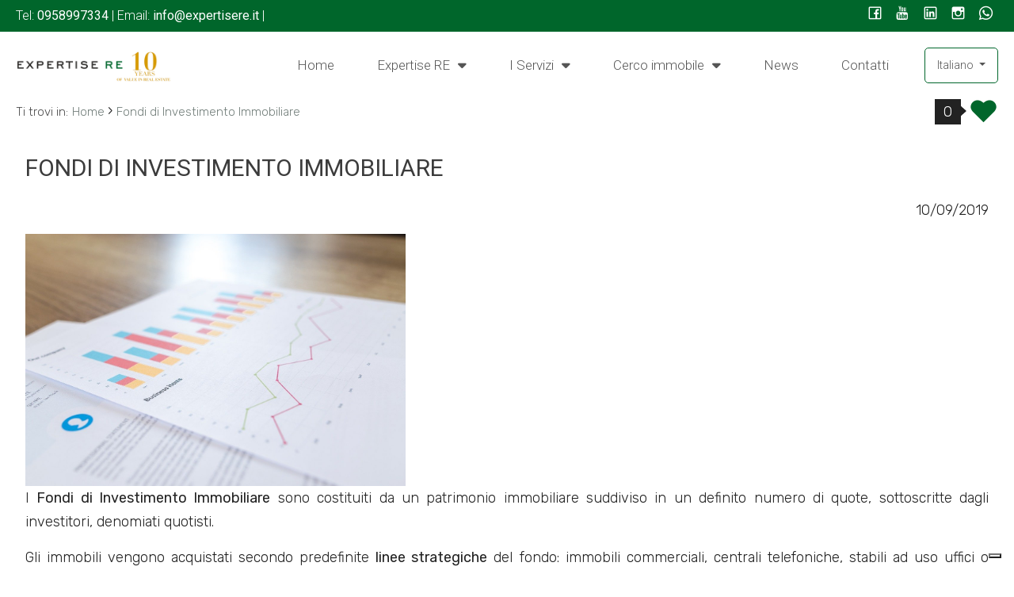

--- FILE ---
content_type: text/html; charset=UTF-8
request_url: https://www.expertisere.it/n-fondi-di-investimento-immobiliare/
body_size: 11932
content:
<!doctype html>
<html lang="it">
  <head>

    <title>Fondi di Investimento Immobiliare</title>
    <meta name="description" content="" />
    <meta name="keywords" lang="it" content="" /> 
    <meta name="viewport" content="width=device-width, initial-scale=1.0, maximum-scale=1.0, user-scalable=no">
    <meta charset="utf-8">
  
    <meta name="robots" content="index,follow" />
    <meta name="revisit-after" content="2 days" />
    <meta name="rating" content="General" />
    <meta name="theme-color" content="#00662b" />
    <meta name="apple-mobile-web-app-status-bar-style" content="black-translucent" />

    <link rel="shortcut icon" href="https://www.expertisere.it/img/favicon.png" />
    <link rel="icon" href="https://www.expertisere.it/img/favicon.png" />
    <link rel="apple-touch-icon" href="https://www.expertisere.it/img/favicon.png" />
    <meta name="msapplication-square310x310logo" content="https://www.expertisere.it/img/favicon.png" />

          <!-- FACEBOOK -->
      <meta property="og:title" content="Fondi di Investimento Immobiliare" />
      <meta property="og:type" content="website" />
      <meta property="og:image" content="https://www.expertisere.it/public/file/Fondo-di-investimento-immobiliare.jpg" />
      <meta property="og:url" content="https://www.expertisere.it/n-fondi-di-investimento-immobiliare/" />
      <meta property="og:description" content="" />
      <meta property="og:site_name" content="https://www.expertisere.it/n-fondi-di-investimento-immobiliare/">
      
      <!-- TWITTER -->
      <meta name="twitter:card" content="summary_large_image" />
      <meta name="twitter:url" content="https://www.expertisere.it/n-fondi-di-investimento-immobiliare/" />
      <meta name="twitter:title" content="Fondi di Investimento Immobiliare" />
      <meta name="twitter:description" content="" />
      <meta name="twitter:image" content="https://www.expertisere.it/public/file/Fondo-di-investimento-immobiliare.jpg" />
      <meta name="twitter:site" content="https://www.expertisere.it/n-fondi-di-investimento-immobiliare/">

      <!-- canonical -->
      <link rel="canonical" href="https://www.expertisere.it/n-fondi-di-investimento-immobiliare/" />
    
    <!-- hreflang -->
        <link rel="alternate" hreflang="it" href="https://www.expertisere.it/n-fondi-di-investimento-immobiliare/" />
    
    <!-- Bootstrap CSS -->
    <link rel="preload" href="https://cdn.jsdelivr.net/npm/bootstrap@5.1.3/dist/css/bootstrap.min.css" as="style" onload="this.onload=null;this.rel='stylesheet'" integrity="sha384-1BmE4kWBq78iYhFldvKuhfTAU6auU8tT94WrHftjDbrCEXSU1oBoqyl2QvZ6jIW3" crossorigin="anonymous">
    <noscript><link rel="stylesheet" href="https://cdn.jsdelivr.net/npm/bootstrap@5.1.3/dist/css/bootstrap.min.css" integrity="sha384-1BmE4kWBq78iYhFldvKuhfTAU6auU8tT94WrHftjDbrCEXSU1oBoqyl2QvZ6jIW3" crossorigin="anonymous"></noscript>

    <!-- Fonts -->
    <link rel="preconnect" href="https://fonts.googleapis.com">
    <link rel="preconnect" href="https://fonts.gstatic.com" crossorigin>
    <link rel="preload" href="https://fonts.googleapis.com/css2?family=Indie+Flower:wght@100;300;400;700;900&family=Raleway:wght@100;300;400;700;900&family=Roboto:wght@100;300;400;700;900&family=Playfair+Display:wght@100;300;400;700;900&family=Lato:wght@100;300;400;700;900&family=Rubik:wght@100;300;400;700;900&family=Prata:wght@100;300;400;700;900&family=Poppins:wght@100;300;400;700;900&display=swap&family=Meddon&display=swap" as="style" onload="this.onload=null;this.rel='stylesheet'">
    <noscript><link rel="stylesheet" href="https://fonts.googleapis.com/css2?family=Indie+Flower:wght@100;300;400;700;900&family=Raleway:wght@100;300;400;700;900&family=Roboto:wght@100;300;400;700;900&family=Playfair+Display:wght@100;300;400;700;900&family=Lato:wght@100;300;400;700;900&family=Rubik:wght@100;300;400;700;900&family=Prata:wght@100;300;400;700;900&family=Poppins:wght@100;300;400;700;900&display=swap&family=Meddon&display=swap"></noscript>

    <!-- Icons -->
    <link rel="stylesheet" href="https://www.expertisere.it/plugin/line-awesome-1.1/css/line-awesome.min.css" />
    <script src="https://kit.fontawesome.com/a4937f11a7.js" crossorigin="anonymous"></script>
    
    <!-- Site CSS -->
        <link rel="stylesheet" href="https://www.expertisere.it/min/plugin/20230703122449.css" />
    <link rel="stylesheet" href="https://www.expertisere.it/min/20240522100213full.css"/>
    
    <script type="text/javascript">
var _iub = _iub || [];
_iub.csConfiguration = {"askConsentAtCookiePolicyUpdate":true,"floatingPreferencesButtonDisplay":"bottom-right","perPurposeConsent":true,"siteId":3497970,"whitelabel":false,"cookiePolicyId":44422433,"lang":"it", "banner":{ "acceptButtonColor":"#00662B","acceptButtonDisplay":true,"backgroundColor":"#FFFFFF","closeButtonRejects":true,"customizeButtonColor":"#484646","customizeButtonDisplay":true,"explicitWithdrawal":true,"listPurposes":true,"linksColor":"#0E0E0E","position":"float-bottom-center","rejectButtonColor":"#00662B","rejectButtonDisplay":true,"showTitle":false,"textColor":"#141313" }};
</script>
<!--<script type="text/javascript" src="https://cs.iubenda.com/autoblocking/3497970.js"></script>-->
<script type="text/javascript" src="//cdn.iubenda.com/cs/iubenda_cs.js" charset="UTF-8" async></script> 

<!-- Google tag (gtag.js) -->
<script async src="https://www.googletagmanager.com/gtag/js?id=G-MD994SMTM2"></script>
<script>
  window.dataLayer = window.dataLayer || [];
  function gtag(){dataLayer.push(arguments);}
  gtag('js', new Date());

  gtag('config', 'G-MD994SMTM2');
</script> 
  </head>
  <body >

   
  <header id="headerPage" class="headerpage">

    <div class="recapititop">
        <div class="contattitop">
                        Tel:             <a href="tel:0958997334">
                <span>0958997334</span>
            </a> 
            |
             
            
                        
                        Email:
            <a href="mailto:info@expertisere.it">
                <span>info@expertisere.it</span>
            </a>
            |
             
        </div>
        <div class="socialtop">
                                                            <a href="https://www.facebook.com/expertisere/" target="_blank" title="Facebook" class="help_dx" rel="nofollow noopener"><i class="la la-facebook headerText"></i></a>                                    <a href="https://www.youtube.com/channel/UCMJ_IufQgIPydvPcR44fbhA" target="_blank" title="YouTube" class="help_dx" rel="nofollow noopener"><i class="la la-youtube headerText"></i></a>            <a href="https://www.linkedin.com/company/expertise-re/" target="_blank" title="Linkedin" class="help_dx" rel="nofollow noopener"><i class="la la-linkedin headerText"></i></a>            <a href="https://www.instagram.com/expertise_re_/" target="_blank" title="Instagram" class="help_dx" rel="nofollow noopener"><i class="la la-instagram headerText"></i></a>                        <a href="https://wa.me/+393716319926" title="WhatsApp" class="help_dx onlyMobileSocial" rel="nofollow noopener"><i class="la la-whatsapp headerText"></i></a>        <!-- <a href="https://www.expertisere.it/rss.php" target="_blank" title="RSS" class="help_dx" rel="nofollow"><i class="la la-rss headerText"></i></a> -->
        </div>
    </div>

    <div class="logo_top col-sm-12">
        <div>
            <a href="https://www.expertisere.it/" title="Expertise Re Srl">
                <img src="https://www.expertisere.it/img/logo_col.png" alt="Expertise Re Srl" />
            </a>
        </div>
    </div>

    <nav class="lingue">
        <div>
                        <div class="dropdown">
            <button class="language-active dropdown-toggle" type="button" id="dropdownMenuButtonLang" data-bs-toggle="dropdown" aria-expanded="false">
                Italiano            </button>
            <ul class="dropdown-menu language-list" aria-labelledby="dropdownMenuButtonLang">
                <li><a href="https://www.expertisere.it/en/" title="English" class="dropdown-item">English</a></li>            </ul>
            </div>
                    </div>
    </nav>
    
    <nav class="menu_top">
        <ul class="menu_action lblue slide" id="menu_action">
                        <li class=" ">
                                    <a  href="https://www.expertisere.it/" title="Home">Home</a>
                
                            </li>
                        <li class=" arrowSub">
                                    <a href="javascript:void();" title="Expertise RE">Expertise RE <i class="fas fa-sort-down"></i></a>
                
                                <ul id="sottomenu_action">
                                        <li class="">
                                                    <a  href="https://www.expertisere.it/chi-siamo/" title="Chi siamo">Chi siamo</a>
                        
                                            </li>
                                        <li class="">
                                                    <a  href="https://www.expertisere.it/i-nostri-successi/" title="I nostri successi">I nostri successi</a>
                        
                                            </li>
                                        <li class="">
                                                    <a  href="https://www.expertisere.it/il-nostro-network/" title="Il nostro network">Il nostro network</a>
                        
                                            </li>
                                    </ul>
                            </li>
                        <li class=" arrowSub">
                                    <a href="javascript:void();" title="I Servizi">I Servizi <i class="fas fa-sort-down"></i></a>
                
                                <ul id="sottomenu_action">
                                        <li class="">
                                                    <a  href="https://www.expertisere.it/intermediazione-e-consulenza/" title="Intermediazione e consulenza">Intermediazione e consulenza</a>
                        
                                            </li>
                                        <li class="">
                                                    <a  href="https://www.expertisere.it/valutazione-immobiliare/" title="Valutazione immobiliare">Valutazione immobiliare</a>
                        
                                            </li>
                                        <li class="">
                                                    <a  href="https://www.expertisere.it/marketing-immobiliare/" title="Marketing immobiliare">Marketing immobiliare</a>
                        
                                            </li>
                                        <li class="">
                                                    <a  href="https://www.expertisere.it/consulenza-per-aste/" title="Consulenza per aste">Consulenza per aste</a>
                        
                                            </li>
                                    </ul>
                            </li>
                        <li class=" arrowSub">
                                    <a href="javascript:void();" title="Cerco immobile">Cerco immobile <i class="fas fa-sort-down"></i></a>
                
                                <ul id="sottomenu_action">
                                        <li class="arrowSub">
                                                    <a href="javascript:void();" title="Per tipologia">Per tipologia <i class="fa fa-caret-right"></i></a>
                        
                                                <ul id="sub_sottomenu_action">
                                                        <li>
                                                                    <a  href="https://www.expertisere.it/uffici/" title="Uffici e Locali Commerciali">Uffici e Locali Commerciali</a>
                                                            </li>
                                                        <li>
                                                                    <a  href="https://www.expertisere.it/interi-stabili/" title="Interi stabili">Interi stabili</a>
                                                            </li>
                                                        <li>
                                                                    <a  href="https://www.expertisere.it/residenziali/" title="Residenziali">Residenziali</a>
                                                            </li>
                                                        <li>
                                                                    <a  href="https://www.expertisere.it/industriali/" title="Industriali">Industriali</a>
                                                            </li>
                                                        <li>
                                                                    <a  href="https://www.expertisere.it/terreni/" title="Terreni">Terreni</a>
                                                            </li>
                                                    </ul>
                                            </li>
                                        <li class="arrowSub">
                                                    <a href="javascript:void();" title="Per regione">Per regione <i class="fa fa-caret-right"></i></a>
                        
                                                <ul id="sub_sottomenu_action">
                                                        <li>
                                                                    <a  href="https://www.expertisere.it/abruzzo/" title="Abruzzo">Abruzzo</a>
                                                            </li>
                                                        <li>
                                                                    <a  href="https://www.expertisere.it/calabria/" title="Calabria">Calabria</a>
                                                            </li>
                                                        <li>
                                                                    <a  href="https://www.expertisere.it/sicilia/" title="Sicilia">Sicilia</a>
                                                            </li>
                                                    </ul>
                                            </li>
                                        <li class="arrowSub">
                                                    <a href="javascript:void();" title="Per contratto">Per contratto <i class="fa fa-caret-right"></i></a>
                        
                                                <ul id="sub_sottomenu_action">
                                                        <li>
                                                                    <a  href="https://www.expertisere.it/immobili/?Motivazione[]=2&cf=yes" title="Immobili in affitto">Immobili in affitto</a>
                                                            </li>
                                                        <li>
                                                                    <a  href="https://www.expertisere.it/immobili/?Motivazione[]=99&cf=yes" title="Immobili all'asta">Immobili all'asta</a>
                                                            </li>
                                                        <li>
                                                                    <a  href="https://www.expertisere.it/immobili/?Motivazione[]=999&cf=yes" title="Immobili a reddito">Immobili a reddito</a>
                                                            </li>
                                                        <li>
                                                                    <a  href="https://www.expertisere.it/immobili/?Motivazione[]=1&cf=yes" title="Immobili in vendita">Immobili in vendita</a>
                                                            </li>
                                                    </ul>
                                            </li>
                                    </ul>
                            </li>
                        <li class=" ">
                                    <a  href="https://www.expertisere.it/news/" title="News">News</a>
                
                            </li>
                        <li class=" ">
                                    <a  href="https://www.expertisere.it/contatti/" title="Contatti">Contatti</a>
                
                            </li>
                    </ul>
    </nav>

    <div class="clear"></div>

    <div class="intestazione_scroll">
    <div class="logo_scroll">
        <div>
            <a href="https://www.expertisere.it/" title="Expertise Re Srl">
                <img src="https://www.expertisere.it/img/logo_col.png" alt="Expertise Re Srl" />
            </a>
        </div>
    </div>

    <nav class="menu_scroll">
        <div>
            <ul class="menu_action lblue slide" id="menu_action">
                        <li class=" ">
                                    <a  href="https://www.expertisere.it/" title="Home">Home</a>
                
                            </li>
                        <li class=" arrowSub">
                                    <a href="javascript:void();" title="Expertise RE">Expertise RE <i class="fas fa-sort-down"></i></a>
                
                                <ul id="sottomenu_action">
                                        <li class="">
                                                    <a  href="https://www.expertisere.it/chi-siamo/" title="Chi siamo">Chi siamo</a>
                        
                                            </li>
                                        <li class="">
                                                    <a  href="https://www.expertisere.it/i-nostri-successi/" title="I nostri successi">I nostri successi</a>
                        
                                            </li>
                                        <li class="">
                                                    <a  href="https://www.expertisere.it/il-nostro-network/" title="Il nostro network">Il nostro network</a>
                        
                                            </li>
                                    </ul>
                            </li>
                        <li class=" arrowSub">
                                    <a href="javascript:void();" title="I Servizi">I Servizi <i class="fas fa-sort-down"></i></a>
                
                                <ul id="sottomenu_action">
                                        <li class="">
                                                    <a  href="https://www.expertisere.it/intermediazione-e-consulenza/" title="Intermediazione e consulenza">Intermediazione e consulenza</a>
                        
                                            </li>
                                        <li class="">
                                                    <a  href="https://www.expertisere.it/valutazione-immobiliare/" title="Valutazione immobiliare">Valutazione immobiliare</a>
                        
                                            </li>
                                        <li class="">
                                                    <a  href="https://www.expertisere.it/marketing-immobiliare/" title="Marketing immobiliare">Marketing immobiliare</a>
                        
                                            </li>
                                        <li class="">
                                                    <a  href="https://www.expertisere.it/consulenza-per-aste/" title="Consulenza per aste">Consulenza per aste</a>
                        
                                            </li>
                                    </ul>
                            </li>
                        <li class=" arrowSub">
                                    <a href="javascript:void();" title="Cerco immobile">Cerco immobile <i class="fas fa-sort-down"></i></a>
                
                                <ul id="sottomenu_action">
                                        <li class="arrowSub">
                                                    <a href="javascript:void();" title="Per tipologia">Per tipologia <i class="fa fa-caret-right"></i></a>
                        
                                                <ul id="sub_sottomenu_action">
                                                        <li>
                                                                    <a  href="https://www.expertisere.it/uffici/" title="Uffici e Locali Commerciali">Uffici e Locali Commerciali</a>
                                                            </li>
                                                        <li>
                                                                    <a  href="https://www.expertisere.it/interi-stabili/" title="Interi stabili">Interi stabili</a>
                                                            </li>
                                                        <li>
                                                                    <a  href="https://www.expertisere.it/residenziali/" title="Residenziali">Residenziali</a>
                                                            </li>
                                                        <li>
                                                                    <a  href="https://www.expertisere.it/industriali/" title="Industriali">Industriali</a>
                                                            </li>
                                                        <li>
                                                                    <a  href="https://www.expertisere.it/terreni/" title="Terreni">Terreni</a>
                                                            </li>
                                                    </ul>
                                            </li>
                                        <li class="arrowSub">
                                                    <a href="javascript:void();" title="Per regione">Per regione <i class="fa fa-caret-right"></i></a>
                        
                                                <ul id="sub_sottomenu_action">
                                                        <li>
                                                                    <a  href="https://www.expertisere.it/abruzzo/" title="Abruzzo">Abruzzo</a>
                                                            </li>
                                                        <li>
                                                                    <a  href="https://www.expertisere.it/calabria/" title="Calabria">Calabria</a>
                                                            </li>
                                                        <li>
                                                                    <a  href="https://www.expertisere.it/sicilia/" title="Sicilia">Sicilia</a>
                                                            </li>
                                                    </ul>
                                            </li>
                                        <li class="arrowSub">
                                                    <a href="javascript:void();" title="Per contratto">Per contratto <i class="fa fa-caret-right"></i></a>
                        
                                                <ul id="sub_sottomenu_action">
                                                        <li>
                                                                    <a  href="https://www.expertisere.it/immobili/?Motivazione[]=2&cf=yes" title="Immobili in affitto">Immobili in affitto</a>
                                                            </li>
                                                        <li>
                                                                    <a  href="https://www.expertisere.it/immobili/?Motivazione[]=99&cf=yes" title="Immobili all'asta">Immobili all'asta</a>
                                                            </li>
                                                        <li>
                                                                    <a  href="https://www.expertisere.it/immobili/?Motivazione[]=999&cf=yes" title="Immobili a reddito">Immobili a reddito</a>
                                                            </li>
                                                        <li>
                                                                    <a  href="https://www.expertisere.it/immobili/?Motivazione[]=1&cf=yes" title="Immobili in vendita">Immobili in vendita</a>
                                                            </li>
                                                    </ul>
                                            </li>
                                    </ul>
                            </li>
                        <li class=" ">
                                    <a  href="https://www.expertisere.it/news/" title="News">News</a>
                
                            </li>
                        <li class=" ">
                                    <a  href="https://www.expertisere.it/contatti/" title="Contatti">Contatti</a>
                
                            </li>
                        </ul>
        </div>
        <div class="clear"></div>            
    </nav>        
</div>

</header><main class="bgcolor schedanews">
    
    
    
    <div class="breadCrumb">
        <ol itemscope itemtype="https://schema.org/BreadcrumbList">
    <li>Ti trovi in:</li>
    <li itemprop="itemListElement" itemscope itemtype="https://schema.org/ListItem">
      <a itemtype="https://schema.org/Thing" itemprop="item" href="https://www.expertisere.it/">
        <span itemprop="name">Home</span>
      </a>
      <meta itemprop="position" content="1" />
    </li>
    ›
  
      

    <li itemprop="itemListElement" itemscope itemtype="https://schema.org/ListItem">
      <a itemtype="https://schema.org/Thing" itemprop="item" href="https://www.expertisere.it/n-fondi-di-investimento-immobiliare/">
        <span itemprop="name">Fondi di Investimento Immobiliare</span>
      </a>
      <meta itemprop="position" content="2" />
    </li>
</ol>

<div class="preferitiSmall">
    <span class="countPreferiti talkbubble">0</span>
    <a class="visualizza" href="https://www.expertisere.it/preferiti/" rel="nofollow" title="Visualizza i preferiti"><i class="la la-heart"></i></a>
</div>
    </div>

    <div class="sectionpage" style="max-width: 1600px;">
        <h1>Fondi di Investimento Immobiliare</h1>
        <p class="all_dx">10/09/2019</p>        
        <div class="testo">
            <img class="aligncenter wp-image-21384" src="https://www.expertisere.it/public/tinymce/Fondo-di-investimento-immobiliare.jpg" alt="" width="480" height="318" />
<p style="text-align: justify;">I <strong>Fondi di Investimento Immobiliare</strong> sono costituiti da un patrimonio immobiliare suddiviso in un definito numero di quote, sottoscritte dagli investitori, denomiati quotisti.</p>
<p style="text-align: justify;">Gli immobili vengono acquistati secondo predefinite <strong>linee strategiche</strong> del fondo: immobili commerciali, centrali telefoniche, stabili ad uso uffici o residenziali, aree da edificare o complessi da riqualificare; un altro metodo di scelta è rappresentato da una specifica area geografica precedentemente identificata e sulla quale investire.
I Fondi Immobiliari sono quindi di tipo chiuso con un patrimonio predeterminato.</p>
<p style="text-align: justify;">I quotisti possono riscattare le proprie quote per rientrare in possesso dei capitali investiti, con in più gli eventuali capital gain o dedotte le variazioni negative del valore delle quote, ovvero dal differenzale esistente tra il prezzo di mercato all'ingresso e all'uscita del fondo.</p>
<p style="text-align: justify;">La durata minima prevista per i Fondi di investimento immobiliare è di dieci anni, la massima può raggiungere anche i trenta anni.</p>
<p style="text-align: justify;">Durante la loro vita i Fondi procedono <strong>alla valorizzazione e alla dismissione</strong> degli immobili stessi. L’attività di dismissione prevede, sulla base delle predefinite strategie, di offrire gli immobili sul mercato in fasi diverse, singolarmente o in blocco.</p>
<p style="text-align: justify;"><strong>Expertise Re</strong> è un operatore particolarmente specializzato nella commercializzazione di asset provenienti da fondi di investimento immobiliare e un partner accreditato nella maggior parte delle società di gestione del risparmio.</p>        </div>

                <div class="foto">
            <div class="row" id="gallery"  data-bs-toggle="modal" data-bs-target="#myModalGallery13" >
                                <div class="col-12 col-sm-6 col-lg-3">
                    <figure  class="zoom" data-bs-target="#carouselGallery13" data-bs-slide-to="0" >
                        <picture>
                            <source srcset="https://www.expertisere.it/public/file/Fondo-di-investimento-immobiliare.webp" type="image/webp">
                            <source srcset="https://www.expertisere.it/public/file/Fondo-di-investimento-immobiliare.jpg" type="image/jpeg">

                            <img src="" alt="Fondi di Investimento Immobiliare #0" loading="lazy">
                        </picture>
                    </figure>
                </div>
                            </div>
        </div>        
        <div class="modal fade modal-gallery-zoom" id="myModalGallery13" tabindex="-1" aria-labelledby="ModalLabel" aria-hidden="true">
    <div class="modal-dialog modal-fullscreen">
        <div class="modal-content bmd-modalContent">
        <div class="modal-header">
            <div class="close" data-bs-dismiss="modal" aria-label="Close"><i class="la la-close"></i></div>
        </div>
        <div class="modal-body">

            <div id="carouselGallery13" class="carousel slide" data-bs-ride="carousel" style="">
                <div class="carousel-indicators">
                                            <button type="button" data-bs-target="#carouselGallery13" data-bs-slide-to="0" class="active" aria-current="true" aria-label="#0"></button>
                                    </div>
                <div class="carousel-inner">
                                        <div class="carousel-item active">
                        <figure>
                            <picture>
                                <source srcset="https://www.expertisere.it/public/file/Fondo-di-investimento-immobiliare.webp" type="image/webp">                                <source srcset="https://www.expertisere.it/public/file/Fondo-di-investimento-immobiliare.jpg" type="image/jpeg">

                                <img src="" alt="Fondi di Investimento Immobiliare #0">
                            </picture>
                        </figure>
                    </div>
                                    </div>
                <button class="carousel-control-prev" type="button" data-bs-target="#carouselGallery13" data-bs-slide="prev">
                    <span class="carousel-control-prev-icon" aria-hidden="true"></span>
                </button>
                <button class="carousel-control-next" type="button" data-bs-target="#carouselGallery13" data-bs-slide="next">
                    <span class="carousel-control-next-icon" aria-hidden="true"></span>
                </button>
            </div>

        </div>
        </div>
    </div>
</div>                
                
        <div class="clear"></div>
    </div>
    
</main><footer>
    <div class="credits row g-0 p-0 d-flex justify-content-center">
        <div class="sx col-12 col-sm-6 col-lg-5 col-xl-4 col-xxl-4">
            <div class="logo_footer"><img src="https://www.expertisere.it/img/logo_neg.png" alt="Expertise Re Srl" /></div>
            <h2>Expertise Re Srl</h2>
            <br />
                        <div class="social">
                                                                                                    <a href="https://www.facebook.com/expertisere/" target="_blank" title="Facebook" class="help_dx" rel="nofollow noopener"><i class="la la-facebook headerText"></i></a>                                                            <a href="https://www.youtube.com/channel/UCMJ_IufQgIPydvPcR44fbhA" target="_blank" title="YouTube" class="help_dx" rel="nofollow noopener"><i class="la la-youtube headerText"></i></a>                    <a href="https://www.linkedin.com/company/expertise-re/" target="_blank" title="Linkedin" class="help_dx" rel="nofollow noopener"><i class="la la-linkedin headerText"></i></a>                    <a href="https://www.instagram.com/expertise_re_/" target="_blank" title="Instagram" class="help_dx" rel="nofollow noopener"><i class="la la-instagram headerText"></i></a>                                        <a href="https://wa.me/+393716319926" title="WhatsApp" class="help_dx onlyMobileSocial" rel="nofollow noopener"><i class="la la-whatsapp headerText"></i></a>                   <!-- <a href="https://www.expertisere.it/rss.php" target="_blank" title="RSS" class="help_dx" rel="nofollow"><i class="la la-rss headerText"></i></a> -->
                </div>
        </div>
        <div class="cx col-12 col-sm-6 col-lg-5 col-xl-4 col-xxl-5">
            <div class="dettagli">
                    <h2>Contattaci</h2>
                    <br />
                    <p>
                    <i class="la la-map-marker"></i> <span>Corso Sicilia 105 -  Catania (CT)</span>
                    <br /><br />
                    <i class="la la-envelope"></i> <a href="mailto:info@expertisere.it">info@expertisere.it</a>
                    <br /><br />
                    <i class="la la-phone"></i> <a href="tel:0958997334">0958997334</a>
                    <br /><br />
                    P.IVA 05788820875                    <br />
                                                                                </p>
            </div>
        </div>
        <div class="dx col-12 col-sm-9 col-lg-8 col-xl-4 col-xxl-3">
            <div class="newsletterHomeForm errformNewsletterFooter">

        
    <form action="https://www.expertisere.it/n-fondi-di-investimento-immobiliare/" method="post" id="formNewsletterFooter">
    
    <h2>Resta aggiornato</h2>
    <br/>
    <div class="text">Iscriviti alla newsletter e ricevi gli ultimi annunci<br />direttamente nella tua casella di posta elettronica.</div>
    
    <div class="grid-12">
        <div class="form-floating">
            <input required name="email" type="email" class="form-control" id="email" placeholder="" value="">
            <label for="email">* Inserisci la tua email</label>
        </div>
    </div>
    
    <div class="grid-12">
        <button type="submit" disabled="" class="submitdisable">Iscriviti subito</button>
    </div>
    <div class="clear"></div>
    
    
    <div class="grid-12 all_sx infoPrivacy">
        <div class="checkRadio_normal">
            <input id="privacyformNewsletterFooter" required title="" type="checkbox" name="privacy" value="yes"  style="vertical-align: middle;" />
            <label for="privacyformNewsletterFooter">
                <span></span>
                <div class="txtPrivacy">* <a href="https://www.iubenda.com/privacy-policy/44422433" target="_blank">Comunicandovi la mia mail vi autorizzo il trattamento dei miei dati personali ai sensi dell'attuale normativa e confermo di aver preso visione dell'informativa privacy.</a></div>
            </label>
        </div>
    </div>

    <div class="clear"></div>
    
    <br />
<div class="g-recaptcha" data-sitekey="6LcJuBgUAAAAAILGjltpt_QGHEBuBywV14UqG1X1" data-callback="onformNewsletterFooter" data-size="invisible"></div>
    <input type="hidden" value="1" name="action_newsletter_foot" />
    </form>
    
    <div class="clear"></div>
</div>    
<div class="clear"></div>        <div class="clear"></div>
        </div>
    </div>
    <div class="clear"></div>
    <div class="chiusura">
        <div class="content">
            <div class="grid-7">
                <small>Copyright &copy; 2026 - Powered by <a title="Gestim - Gestionale Immobiliare" href="http://www.gestim.it" target="_blank" rel="noopener" style="text-decoration: underline;">Gestim</a></small>
            </div>
            <div class="grid-5">
            
            <nav class="menu_footer5">
    <ul>
        <li class="">
                    <a  href="https://www.expertisere.it/sitemap/" title="Sitemap">Sitemap</a>
            </li>
        <li class="">
                    <a target="_blank" rel="noopener" href="https://www.iubenda.com/privacy-policy/44422433" title="Privacy Policy">Privacy Policy</a>
            </li>
        <li class="">
                    <a target="_blank" rel="noopener" href="https://www.iubenda.com/privacy-policy/44422433/cookie-policy" title="Cookie Policy">Cookie Policy</a>
            </li>
        </ul>    
</nav>
<div class="clear"></div>            
            </div>
            <div class="clear"></div>
        </div>
    </div>
    
    <i id="turnUp" class="fa fa-chevron-up" title="Torna su"></i>
</footer>    <!-- Menù Mobile -->
    <nav id="menuNav" class="menuNav overlay">
      <a href="javascript:void(0)" class="closebtn"><span id="closeMenuNav">&times;</span></a>
      <div class="overlay-content">
              <!-- lingue -->
    <div class="lingue">
                    <a href="javascript:void(0)" class="active" title="Italiano">IT</a>
                    <a href="https://www.expertisere.it/en/" class="" title="English">EN</a>
            </div>
        
        <!-- menu -->
    <ul class="navbar-nav me-auto mb-2 mb-sm-0">
        <li class="nav-item ">

                    <a class="nav-link"  href="https://www.expertisere.it/" title="Home">Home</a>
        
    </li>
        <li class="nav-item dropdown">

                <a class="nav-link dropdown-toggle" href="#" id="dropdown114" data-bs-toggle="dropdown" aria-expanded="false">Expertise RE</a>
        <ul class="dropdown-menu" aria-labelledby="dropdown114">
                        <li class="">

                                    <a  href="https://www.expertisere.it/chi-siamo/" title="Chi siamo">Chi siamo</a>
                
                            </li>
                        <li class="">

                                    <a  href="https://www.expertisere.it/i-nostri-successi/" title="I nostri successi">I nostri successi</a>
                
                            </li>
                        <li class="">

                                    <a  href="https://www.expertisere.it/il-nostro-network/" title="Il nostro network">Il nostro network</a>
                
                            </li>
                    </ul>
        
    </li>
        <li class="nav-item dropdown">

                <a class="nav-link dropdown-toggle" href="#" id="dropdown119" data-bs-toggle="dropdown" aria-expanded="false">I Servizi</a>
        <ul class="dropdown-menu" aria-labelledby="dropdown119">
                        <li class="">

                                    <a  href="https://www.expertisere.it/intermediazione-e-consulenza/" title="Intermediazione e consulenza">Intermediazione e consulenza</a>
                
                            </li>
                        <li class="">

                                    <a  href="https://www.expertisere.it/valutazione-immobiliare/" title="Valutazione immobiliare">Valutazione immobiliare</a>
                
                            </li>
                        <li class="">

                                    <a  href="https://www.expertisere.it/marketing-immobiliare/" title="Marketing immobiliare">Marketing immobiliare</a>
                
                            </li>
                        <li class="">

                                    <a  href="https://www.expertisere.it/consulenza-per-aste/" title="Consulenza per aste">Consulenza per aste</a>
                
                            </li>
                    </ul>
        
    </li>
        <li class="nav-item dropdown">

                <a class="nav-link dropdown-toggle" href="#" id="dropdown115" data-bs-toggle="dropdown" aria-expanded="false">Cerco immobile</a>
        <ul class="dropdown-menu" aria-labelledby="dropdown115">
                        <li class="subdropdown">

                                    <a class="nav-link dropdown-toggle" href="#" id="subdropdown116" data-bs-toggle="dropdown" aria-expanded="false">Per tipologia</a>
                
                                <ul class="dropdown-menu" aria-labelledby="subdropdown116">
                                        <li>
                                                    <a  href="https://www.expertisere.it/uffici/" title="Uffici e Locali Commerciali">Uffici e Locali Commerciali</a>
                                            </li>
                                        <li>
                                                    <a  href="https://www.expertisere.it/interi-stabili/" title="Interi stabili">Interi stabili</a>
                                            </li>
                                        <li>
                                                    <a  href="https://www.expertisere.it/residenziali/" title="Residenziali">Residenziali</a>
                                            </li>
                                        <li>
                                                    <a  href="https://www.expertisere.it/industriali/" title="Industriali">Industriali</a>
                                            </li>
                                        <li>
                                                    <a  href="https://www.expertisere.it/terreni/" title="Terreni">Terreni</a>
                                            </li>
                                    </ul>
                            </li>
                        <li class="subdropdown">

                                    <a class="nav-link dropdown-toggle" href="#" id="subdropdown117" data-bs-toggle="dropdown" aria-expanded="false">Per regione</a>
                
                                <ul class="dropdown-menu" aria-labelledby="subdropdown117">
                                        <li>
                                                    <a  href="https://www.expertisere.it/abruzzo/" title="Abruzzo">Abruzzo</a>
                                            </li>
                                        <li>
                                                    <a  href="https://www.expertisere.it/calabria/" title="Calabria">Calabria</a>
                                            </li>
                                        <li>
                                                    <a  href="https://www.expertisere.it/sicilia/" title="Sicilia">Sicilia</a>
                                            </li>
                                    </ul>
                            </li>
                        <li class="subdropdown">

                                    <a class="nav-link dropdown-toggle" href="#" id="subdropdown264" data-bs-toggle="dropdown" aria-expanded="false">Per contratto</a>
                
                                <ul class="dropdown-menu" aria-labelledby="subdropdown264">
                                        <li>
                                                    <a  href="https://www.expertisere.it/immobili/?Motivazione[]=2&cf=yes" title="Immobili in affitto">Immobili in affitto</a>
                                            </li>
                                        <li>
                                                    <a  href="https://www.expertisere.it/immobili/?Motivazione[]=99&cf=yes" title="Immobili all'asta">Immobili all'asta</a>
                                            </li>
                                        <li>
                                                    <a  href="https://www.expertisere.it/immobili/?Motivazione[]=999&cf=yes" title="Immobili a reddito">Immobili a reddito</a>
                                            </li>
                                        <li>
                                                    <a  href="https://www.expertisere.it/immobili/?Motivazione[]=1&cf=yes" title="Immobili in vendita">Immobili in vendita</a>
                                            </li>
                                    </ul>
                            </li>
                    </ul>
        
    </li>
        <li class="nav-item ">

                    <a class="nav-link"  href="https://www.expertisere.it/news/" title="News">News</a>
        
    </li>
        <li class="nav-item ">

                    <a class="nav-link"  href="https://www.expertisere.it/contatti/" title="Contatti">Contatti</a>
        
    </li>
        </ul>
      </div>
    </nav>

    <!-- Cerca Mobile -->
    <div id="cercaNav" class="cercaNav overlay">
      <a href="javascript:void(0)" class="closebtn"><span id="closeCercaNav">&times;</span></a>
      <div class="overlay-content">
        
<div id="motoreRicercaMobile" class="motoreRicercaMobile">
    <form action="https://www.expertisere.it/immobili/" method="get" id="cercaForm" onsubmit="return controlloCercaImmobile()">

    <div class="sezione">
        <div class="titolo">Tipologia - <small>multiscelta</small></div>
        <div class="checkRadioMobile">
            <input id='mob_macro_0' value='0' type='radio' name='macro' checked />
            <label for='mob_macro_0' onclick="activeCheckRadioMobile('Tipologia','0')">Qualsiasi</label>
                            <input id='mob_macro_1' value='1' type='radio' name='macro'  />
                <label for="mob_macro_1" onclick="activeCheckRadioMobile('Tipologia','1')">Residenziali</label>
                            <input id='mob_macro_2' value='2' type='radio' name='macro'  />
                <label for="mob_macro_2" onclick="activeCheckRadioMobile('Tipologia','2')">Commerciali</label>
                            <input id='mob_macro_3' value='3' type='radio' name='macro'  />
                <label for="mob_macro_3" onclick="activeCheckRadioMobile('Tipologia','3')">Industriali</label>
                            <input id='mob_macro_4' value='4' type='radio' name='macro'  />
                <label for="mob_macro_4" onclick="activeCheckRadioMobile('Tipologia','4')">Terreni</label>
                    </div>
        <select multiple="multiple" class="select2-search-multiple" id="Tipologia" name="Tipologia[]" data-placeholder="Tipologia" data-selezionati="selezionati"><option value="">Tipologia</option>
<option data-macro="1" data-nomemacro="Residenziali" value="1" >Appartamento</option><option data-macro="1" data-nomemacro="Residenziali" value="2" >Casa singola</option><option data-macro="1" data-nomemacro="Residenziali" value="36" >Intero stabile residenziale</option><option data-macro="2" data-nomemacro="Commerciali" value="48" >Discoteca</option><option data-macro="2" data-nomemacro="Commerciali" value="39" >Intero stabile commerciale</option><option data-macro="2" data-nomemacro="Commerciali" value="13" >Locale commerciale</option><option data-macro="2" data-nomemacro="Commerciali" value="16" >Studio/Ufficio</option><option data-macro="3" data-nomemacro="Industriali" value="19" >Capannone</option><option data-macro="3" data-nomemacro="Industriali" value="18" >Deposito</option><option data-macro="3" data-nomemacro="Industriali" value="41" >Industriali a reddito</option><option data-macro="3" data-nomemacro="Industriali" value="40" >Intero stabile industriale</option><option data-macro="4" data-nomemacro="Terreni" value="20" >Terreno Agricolo</option><option data-macro="4" data-nomemacro="Terreni" value="21" >Terreno edificabile</option></select>        <div id="mobile_Tipologia" class="checkRadioMobile"></div>
    </div>

    <div class="sezione">
        <div class="titolo">Contratto</div>
        <select  class="select2-basic" id="Motivazione" name="Motivazione[]" data-selezionati="selezionati"><option value="">Contratto</option>
<option value="1" selected>Vendita</option><option value="2" >Affitto</option></select>        <div id="mobile_Motivazione" class="checkRadioMobile"></div>
    </div>
    
    
    <div class="sezione">
        <div class="titolo">Scegli dove cercare</div>
                
        <div class="provincia"><select  class="select2-ajax-loc" name="Regione[]" id="localita0" rel="0" data-placeholder="Regione" data-selezionati="selezionati"><option value="">Regione</option><option class="naz_all" value="4" >Lombardia</option><option class="naz_all" value="19" >Sicilia</option></select></div>
        <div class="provincia"><select  class="select2-ajax-loc" name="Provincia[]" id="localita1" rel="1" data-placeholder="Provincia" data-selezionati="selezionati"><option value="">Provincia</option></select></div>
        <div class="comune"><select  class="select2-ajax-loc" name="Comune[]" id="localita2" rel="2" data-placeholder="Comune" data-selezionati="selezionati"><option value="">Comune</option></select></div>
                
    </div>

        <div class="sezione">
        <div class="titolo">Prezzo</div>
        <input placeholder=" da" class="form-control cerca_da_a" type="text" value="" name="Prezzo_da" id="mobile_Prezzo_da" /> <input placeholder=" a" class="form-control cerca_da_a" type="text" value="" name="Prezzo_a" id="mobile_Prezzo_a" />        <br /><br />
        <div class="circle-filled slider-xs slider-success my-1 sliderDaA" id="mobile_Prezzo" data-camposlider="prezzo"></div>
    </div>
    
    <div class="sezione">
        <div class="titolo">Totale mq</div>
        <input placeholder=" da" class="form-control cerca_da_a" type="text" value="" name="Totale_mq_da" id="mobile_Totale_mq_da" /> <input placeholder=" a" class="form-control cerca_da_a" type="text" value="" name="Totale_mq_a" id="mobile_Totale_mq_a" />        <br /><br />
        <div class="circle-filled slider-xs slider-success my-1 sliderDaA" id="mobile_Totale_mq" data-camposlider="mq"></div>
    </div>
    
        
    <div class="sezione">
        <div class="titolo">Altre opzioni - <small>multiscelta</small></div>
        <div id="altreOpzioni" class="checkRadioMobile">
                                                <div class="checkRadio_normal"><input class="cerca_checkbox" type="checkbox" value="1" id="1Ascensore" name="Ascensore"  /> <label class="cerca_checkbox_label" for="1Ascensore"><span></span>Ascensore</label></div>                                            </div>
    </div>
    
    <div class="cerca">
        <button class="submit" type="submit"><i class="la la-search"></i> <span>Cerca!</span></button>
    </div>
    <div class="clear"></div>
    
    <input type="hidden" value="yes" name="cf" />
    </form>
</div>

      </div>
    </div>

    <!-- mobile toolbar -->
        <div class="mobile_toolbar">
      <div class="container">
        <div class="row">
          <div class="col bottone">
              <span id="openMenuNav">
                  <i class="la la-bars"></i>
                  <span>Menu</span>
              </span>
                        </div>
          <div class="col bottone">
              <span id="openCercaNav">
                  <i class="la la-search"></i>
                  <span>Ricerca</span>
              </span>
                        </div>
                    <div class="col bottone">
              <a href="tel:0958997334">
                  <i class="la la-phone"></i>
                  <span>Chiamaci</span>
              </a>
                        </div>
           
                    <div class="col bottone">
                            <a href="javascript:void(0);" id="respScrollToForm" data-form="formNewsletterFooter">
                                <i class="la la-envelope"></i>
                  <span>Scrivici</span>
              </a>
                        </div>
                              <div class="col bottone">
              <a href="https://wa.me/+393716319926">
                  <i class="la la-whatsapp"></i>
                  <span>Whatsapp</span>
              </a>
                        </div>
           
           
        </div>
      </div>
    </div>

    
    <!-- Modal -->
    <div class="modal fade" id="myModal" tabindex="-1" aria-labelledby="ModalLabel" aria-hidden="true">
      <div class="modal-dialog modal-dialog-centered modal-dialog-scrollable">
        <div class="modal-content bmd-modalContent">
          <div class="modal-header">
            <button type="button" class="btn-close btn-close-white" data-bs-dismiss="modal" aria-label="Close"></button>
          </div>
          <div class="modal-body">
            <div class="embed-responsive embed-responsive-16by9"></div>
          </div>
        </div>
      </div>
    </div>

    <!-- Modal Iframe -->
    <div class="modal fade" id="myModalIframe" tabindex="-1" aria-labelledby="ModalLabel" aria-hidden="true">
      <div class="modal-dialog modal-dialog-centered modal-dialog-scrollable">
        <div class="modal-content bmd-modalContent">
          <div class="modal-header">
            <button type="button" class="btn-close btn-close-white" data-bs-dismiss="modal" aria-label="Close"></button>
          </div>
          <div class="modal-body">
            <div class="embed-responsive embed-responsive-16by9"><iframe class="embed-responsive-item" webkitallowfullscreen="" mozallowfullscreen="" allowfullscreen="" frameborder="0"></iframe></div>
          </div>
        </div>
      </div>
    </div>

    <!-- Bootstrap Bundle with Popper -->
    <script src="https://cdn.jsdelivr.net/npm/bootstrap@5.1.3/dist/js/bootstrap.bundle.min.js" integrity="sha384-ka7Sk0Gln4gmtz2MlQnikT1wXgYsOg+OMhuP+IlRH9sENBO0LRn5q+8nbTov4+1p" crossorigin="anonymous"></script>

    <!-- JQuery -->
        <script src="https://ajax.googleapis.com/ajax/libs/jquery/3.5.1/jquery.min.js"></script>
        <script src="https://ajax.googleapis.com/ajax/libs/jqueryui/1.13.1/jquery-ui.min.js"></script>
    <link rel="stylesheet" href="https://ajax.googleapis.com/ajax/libs/jqueryui/1.13.1/themes/smoothness/jquery-ui.min.css" />

    <script>!function(e){"function"==typeof define&&define.amd?define(e):e()}(function(){var e,t=["scroll","wheel","touchstart","touchmove","touchenter","touchend","touchleave","mouseout","mouseleave","mouseup","mousemove","mouseenter","mousewheel","mouseover"];if(function(){var e=!1;try{var t=Object.defineProperty({},"passive",{get:function(){e=!0}});window.addEventListener("test",null,t),window.removeEventListener("test",null,t)}catch(e){}return e}()){var n=EventTarget.prototype.addEventListener;e=n,EventTarget.prototype.addEventListener=function(n,o,r){var i,s="object"==typeof r&&null!==r,u=s?r.capture:r;(r=s?function(e){var t=Object.getOwnPropertyDescriptor(e,"passive");return t&&!0!==t.writable&&void 0===t.set?Object.assign({},e):e}(r):{}).passive=void 0!==(i=r.passive)?i:-1!==t.indexOf(n)&&!0,r.capture=void 0!==u&&u,e.call(this,n,o,r)},EventTarget.prototype.addEventListener._original=e}});</script>


    <!-- SweetAlert -->
    <script src="https://unpkg.com/sweetalert/dist/sweetalert.min.js"></script>

    <!-- sz-slider -->
    <script src="https://www.expertisere.it/plugin/sz-slider/sz-slider.min.js"></script>

    <!-- noUiSlider -->
    <script src="https://www.expertisere.it/plugin/nouislider/nouislider.min.js"></script>
    <link rel="stylesheet" href="https://www.expertisere.it/plugin/nouislider/nouislider.min.css" />

    <!-- aos-effetc -->
    <script src="https://www.expertisere.it/plugin/aos-effects/aos.js"></script>
    <link rel="stylesheet" href="https://www.expertisere.it/plugin/aos-effects/aos.css" />

    <!-- select2 -->
    <link rel="stylesheet" href="https://www.expertisere.it/plugin/select2/select2.min.css"> 
    <script src="https://www.expertisere.it/plugin/select2/select2.full.min.js" defer type="text/javascript"></script>
    <script src="https://www.expertisere.it/plugin/select2/form-select2.min.js" defer type="text/javascript"></script>

        
        <!--RECAPTCHA-->
    <script src="https://www.google.com/recaptcha/api.js?onload=captchaCallback&render=explicit" async defer></script>
<script src="https://www.expertisere.it/plugin/recaptcha/settings.js"></script>    
    <!-- lazysizes -->
    <script src="https://www.expertisere.it/plugin/lazysizes/lazysizes.min.js"></script>

    <!--FUNCTION-->
        <script> link = 'https://www.expertisere.it/'; messaggioTutorial = 'Utilizza i tasti rapidi per navigare!'; </script>
    <script src="https://www.expertisere.it/min/20240430075942.js"></script>

    <script>
    $("a[href*='tel:']").click(function() {
      clickTel('www.expertisere.it/n-fondi-di-investimento-immobiliare/','','',$(this).attr('href').replace("tel:", ""));
      if (isMobile==false) return false;
    });

    $("a[href*='https://wa.me/']").click(function() {
      clickWapp('www.expertisere.it/n-fondi-di-investimento-immobiliare/','','',$(this).attr('href').replace("https://wa.me/", ""));
    });

    $("a[href*='https://wa.me/']").each(function() {
      numeroWapp = $(this).attr('href').replace("https://wa.me/", "");
      numeroWappClick = numeroWapp.replace("+39", "");
      numeroWappClick = numeroWappClick.replace(" ", "");
      $(this).attr('href','https://wa.me/+39'+numeroWappClick);
    });
    </script>

    <!-- Stats -->
    <script async>
    var timestamp=(new Date()).getTime();
    var script=document.createElement('script');
    script.src="https://stats.gestim.biz/stats/index.js?_t="+timestamp;
    document.body.appendChild(script);
    </script> 

    <script> window.onformNewsletterFooter = function(){ $('#formNewsletterFooter').data('recaptcha-verified', true).submit(); }; </script>
<script>
setTimeout(function(){ activeCheckRadioMobile('Tipologia','0') },200);

var valoreMotivazione = '';

initMobile ();

function initMobile ()
{
    /*converto le check e i radio*/
    altreOpzioni = "";    
    jQuery(".motoreRicercaMobile #altreOpzioni .checkRadio_normal, .motoreRicercaMobile #altreOpzioni .checkRadio_big").each(function(i, e) {
        
        altreOpzioni += this.innerHTML;
                        
    });
    $('.motoreRicercaMobile #altreOpzioni').html(altreOpzioni);
    
    /*converto le select*/
    jQuery(".motoreRicercaMobile .select2-basic, .motoreRicercaMobile .select2-search, .motoreRicercaMobile .select2-search-multiple").each(function(i, e) {
      
          multiSelect = this.attributes.multiple;
          nomeSelect = this.name;
          idSelect = this.id;
          valueSelect = this.value;
          nomeDiv = nomeSelect.replace("[]", "");
          htmlRaster = '';

          typeCheckRadio = 'radio';
          if (multiSelect !== undefined) typeCheckRadio = 'checkbox';
          
          jQuery('.motoreRicercaMobile [name="'+nomeSelect+'"] option').each(function(i2, e2) {
           
                valueOption = this.value;
                textOption = this.textContent;
                macroCat = $(this).data('macro');
                selected='';

                if (valueOption=='0' || valueOption=='') textOption = 'Qualsiasi';
                if (this.selected==true)
                {
                    selected='checked';
                    
                    if (nomeSelect=="Motivazione[]")
                        valoreMotivazione=valueSelect;   
                }
                
                if (typeCheckRadio == 'checkbox' && (valueOption=='0' || valueOption=='')) return;

                htmlRaster += "<input class='"+nomeDiv+"_macro input_"+nomeDiv+" input_"+nomeDiv+"_macro_"+macroCat+"' id='mob_"+nomeDiv+"_"+valueOption+"' value='"+valueOption+"' type='"+typeCheckRadio+"' name='"+nomeSelect+"' "+selected+" /> <label class='"+nomeDiv+"_macro "+nomeDiv+"_macro_"+macroCat+"' for='mob_"+nomeDiv+"_"+valueOption+"'>"+textOption+"</label>";      
          });

          $('.motoreRicercaMobile #mobile_'+nomeDiv).html(htmlRaster);
    });
    
    /*rimuovo le select*/
    jQuery(".motoreRicercaMobile .select2-basic").remove();
    jQuery(".motoreRicercaMobile .select2-search").remove();
    jQuery(".motoreRicercaMobile .select2-search-multiple").remove();

    /*inizializzo lo slider*/
    initSlider ();

    /*controllo post ricerca per tipologie*/
    

    /*intercetto il click sui comuni*/
    $('body').on('click','.motoreRicercaMobile .input_Comune', function() {
        
        comuneCheck = $(this).data('comuneselect');
        $('.motoreRicercaMobile .tutti_input_Comune_'+comuneCheck).prop('checked', false);
        
        numCheched = $(".motoreRicercaMobile .input_Comune:checked").length;
        if (numCheched<1) $('.motoreRicercaMobile .tutti_input_Comune_'+comuneCheck).prop('checked', true);
    });

    /*intercetto il click su tutti per comuni*/
    $('body').on('click','.motoreRicercaMobile .tutti_input_Comune', function() {
        
        $('.motoreRicercaMobile .input_Comune').prop('checked', false);
        
    });

    /*controllo post ricerca per comuni*/
    
}

/*visualizzo le categorie in base alla macro*/
function activeCheckRadioMobile(nome,macro)
{
    $('.motoreRicercaMobile .'+nome+'_macro').css('display','none');
    $('.motoreRicercaMobile .'+nome+'_macro_'+macro).css('display','inline-block');
    $('.motoreRicercaMobile .input_'+nome).prop('checked', false); 
    
    $('.motoreRicercaMobile .input_'+nome+'_macro_'+macro).prop('checked', false); 
    $('.motoreRicercaMobile .tutti_input_'+nome).prop('checked', false);
    $('.motoreRicercaMobile .tutti_input_'+nome+'_macro_'+macro).prop('checked', true);
}

/*cambio lo slider in base alla motivazione*/
$('body').on('click',".motoreRicercaMobile [name='Motivazione[]']", function(e) { 
    
    valoreMotivazione = this.value;
    initSlider ('update');
    
});

/*slider conteggio*/
function initSlider (actionSlider='init')
{
    /*controllo*/
    checkPriceMaxAff = 4600.00;
    checkPriceMaxVen = 4680000.00;
    checkMqMaxAff = 380.00;
    checkMqMaxVen = 32000.00;

    $(".motoreRicercaMobile .sliderDaA").each(function() {
        
        idSlider = this.id;

        if (checkPriceMaxAff=='0' || checkPriceMaxVen=='0' || checkMqMaxAff=='0' || checkMqMaxVen=='0')
            return false;

        campoSlider = $('.motoreRicercaMobile #'+idSlider).data('camposlider');
        
        if (campoSlider=="prezzo")
        {
            if (valoreMotivazione=='2')
            {
                valoreMassimo = 4600.00;
                rangeSlider = { 'min': [0, 100], 'max': 4600.00 };
            }
            else
            {
                valoreMassimo = 4680000.00;
                rangeSlider = { 'min': [0, 10000], '50%': [500000, 50000], '80%': [1000000, 1000000], 'max': 4680000.00 };
            }

            valoreStart = ($('#mobile_Prezzo_da').val()).replaceAll('.', '');
            valoreEnd = ($('#mobile_Prezzo_a').val()).replaceAll('.', '');

            if (valoreEnd==0) valoreEnd=valoreMassimo;
        }
        else if (campoSlider=="mq")
        {
            if (valoreMotivazione=='2')
            {
                valoreMassimo = 380.00;
                rangeSlider = { 'min': [0, 10], 'max': 380.00 };
            }
            else
            {
                valoreMassimo = 32000.00;
                rangeSlider = { 'min': [0, 50], '40%': [1000, 100], '60%': [2000, 500], '80%': [10000, 2500], 'max': 32000.00 };
            }

            valoreStart = ($('#mobile_Totale_mq_da').val()).replaceAll('.', '');
            valoreEnd = ($('#mobile_Totale_mq_a').val()).replaceAll('.', '');

            if (valoreEnd==0) valoreEnd=valoreMassimo;
        }
        
        var html5Slider = document.getElementById(idSlider);

        if (actionSlider=='init')
        {
            noUiSlider.create(html5Slider, {
                start: [valoreStart, valoreEnd],
                connect: true,
                range: rangeSlider
            });
        }
        else
        {
            html5Slider.noUiSlider.updateOptions({
                start: [0, valoreMassimo],
                connect: true,
                range: rangeSlider
            });
        }
    
        var colonna_da = document.getElementById(idSlider+'_da');
        var colonna_a = document.getElementById(idSlider+'_a');
        
        html5Slider.noUiSlider.on('update', function (values, handle) {
        
            var value = values[handle];
            
            if (handle) {
                colonna_a.value = number_to_price(Math.round(value));
            } else {
                colonna_da.value = number_to_price(Math.round(value));
            }

        });
    
        colonna_da.addEventListener('change', function () {
            html5Slider.noUiSlider.set([this.value, null]);
        });
        
        colonna_a.addEventListener('change', function () {
            html5Slider.noUiSlider.set([null, this.value]);
        });
    
        colonna_da.addEventListener('focus', function () {
            colonna_da.value = '';
        });
        
        colonna_a.addEventListener('focus', function () {
            colonna_a.value = '';
        });
    
    });
}

/*converto il numero per renderlo leggibile*/
function number_to_price(v){
    if(v==0){return '0';}
    v=parseFloat(v);
    v=v.toFixed(0).replace(/(\d)(?=(\d\d\d)+(?!\d))/g, "$1,");
    v=v.split('.').join('*').split(',').join('.').split('*').join(',');
    return v;
}

if ($( "#localita_mobile" ).length>0)
{
    $( "#localita_mobile" ).autocomplete({
    delay: 0,
    minLength: 2,
    source: function(request, response) {
                $.ajax({
                scriptCharset: "UTF-8",
                type: "POST",
                url: link+'controller/immobili.php',
                dataType: "json",
                data: {
                    term : request.term,
                    type_request: 'cerca_localita'
                },
                success: function(data) {
                        response( jQuery.map( data, function( item ) { 
                            return {          
                            category: item.category,  
                            label: item.value,  
                            value: item.value,
                            idRegione: item.idRegione,  
                            idProvincia: item.idProvincia,  
                            idComune: item.idComune, 
                            idZona: item.idZona,
                            Codice: item.Codice  
                            }
                        }));
                }
                });
            },
    select: function(event, ui) {
        $('.motoreRicercaMobile #autoRegioneMobile').val(ui.item.idRegione);
        $('.motoreRicercaMobile #autoProvinciaMobile').val(ui.item.idProvincia);
        $('.motoreRicercaMobile #autoComuneMobile').val(ui.item.idComune);
        $('.motoreRicercaMobile #autoZonaMobile').val(ui.item.idZona);
        $('.motoreRicercaMobile #autoCodiceMobile').val(ui.item.Codice);
        
        if (ui.item.idComune>0)
        {
            $('.motoreRicercaMobile #sectionZoneMobile').html('');
            zonaSelezionata = ui.item.idZona;
            
            carica_localita (ui.item.idComune, '0', 'ComuneAuto[]', 'sectionZoneMobile');
        }
        
    }
    })
    .autocomplete( "instance" )._renderItem = function( ul, item ) {
    return $( "<li>" )
        .append( "<div>" + item.label + " <span style='color:#727e7a;'>• " + item.category + "</span></div>" )
        .appendTo( ul );
    };   
}
</script>
    <style>
.iubenda-tp-btn[data-tp-float][data-tp-float="bottom-right"], .iubenda-uspr-btn[data-tp-float][data-tp-float="bottom-left"], .iubenda-uspr-btn[data-tp-float][data-tp-float="bottom-right"] {
  bottom: 100px !important;
}
</style> 
    
  </body>
</html>



--- FILE ---
content_type: text/html; charset=utf-8
request_url: https://www.google.com/recaptcha/api2/anchor?ar=1&k=6LcJuBgUAAAAAILGjltpt_QGHEBuBywV14UqG1X1&co=aHR0cHM6Ly93d3cuZXhwZXJ0aXNlcmUuaXQ6NDQz&hl=en&v=PoyoqOPhxBO7pBk68S4YbpHZ&size=invisible&anchor-ms=20000&execute-ms=30000&cb=ueqdvtj7jnu1
body_size: 49535
content:
<!DOCTYPE HTML><html dir="ltr" lang="en"><head><meta http-equiv="Content-Type" content="text/html; charset=UTF-8">
<meta http-equiv="X-UA-Compatible" content="IE=edge">
<title>reCAPTCHA</title>
<style type="text/css">
/* cyrillic-ext */
@font-face {
  font-family: 'Roboto';
  font-style: normal;
  font-weight: 400;
  font-stretch: 100%;
  src: url(//fonts.gstatic.com/s/roboto/v48/KFO7CnqEu92Fr1ME7kSn66aGLdTylUAMa3GUBHMdazTgWw.woff2) format('woff2');
  unicode-range: U+0460-052F, U+1C80-1C8A, U+20B4, U+2DE0-2DFF, U+A640-A69F, U+FE2E-FE2F;
}
/* cyrillic */
@font-face {
  font-family: 'Roboto';
  font-style: normal;
  font-weight: 400;
  font-stretch: 100%;
  src: url(//fonts.gstatic.com/s/roboto/v48/KFO7CnqEu92Fr1ME7kSn66aGLdTylUAMa3iUBHMdazTgWw.woff2) format('woff2');
  unicode-range: U+0301, U+0400-045F, U+0490-0491, U+04B0-04B1, U+2116;
}
/* greek-ext */
@font-face {
  font-family: 'Roboto';
  font-style: normal;
  font-weight: 400;
  font-stretch: 100%;
  src: url(//fonts.gstatic.com/s/roboto/v48/KFO7CnqEu92Fr1ME7kSn66aGLdTylUAMa3CUBHMdazTgWw.woff2) format('woff2');
  unicode-range: U+1F00-1FFF;
}
/* greek */
@font-face {
  font-family: 'Roboto';
  font-style: normal;
  font-weight: 400;
  font-stretch: 100%;
  src: url(//fonts.gstatic.com/s/roboto/v48/KFO7CnqEu92Fr1ME7kSn66aGLdTylUAMa3-UBHMdazTgWw.woff2) format('woff2');
  unicode-range: U+0370-0377, U+037A-037F, U+0384-038A, U+038C, U+038E-03A1, U+03A3-03FF;
}
/* math */
@font-face {
  font-family: 'Roboto';
  font-style: normal;
  font-weight: 400;
  font-stretch: 100%;
  src: url(//fonts.gstatic.com/s/roboto/v48/KFO7CnqEu92Fr1ME7kSn66aGLdTylUAMawCUBHMdazTgWw.woff2) format('woff2');
  unicode-range: U+0302-0303, U+0305, U+0307-0308, U+0310, U+0312, U+0315, U+031A, U+0326-0327, U+032C, U+032F-0330, U+0332-0333, U+0338, U+033A, U+0346, U+034D, U+0391-03A1, U+03A3-03A9, U+03B1-03C9, U+03D1, U+03D5-03D6, U+03F0-03F1, U+03F4-03F5, U+2016-2017, U+2034-2038, U+203C, U+2040, U+2043, U+2047, U+2050, U+2057, U+205F, U+2070-2071, U+2074-208E, U+2090-209C, U+20D0-20DC, U+20E1, U+20E5-20EF, U+2100-2112, U+2114-2115, U+2117-2121, U+2123-214F, U+2190, U+2192, U+2194-21AE, U+21B0-21E5, U+21F1-21F2, U+21F4-2211, U+2213-2214, U+2216-22FF, U+2308-230B, U+2310, U+2319, U+231C-2321, U+2336-237A, U+237C, U+2395, U+239B-23B7, U+23D0, U+23DC-23E1, U+2474-2475, U+25AF, U+25B3, U+25B7, U+25BD, U+25C1, U+25CA, U+25CC, U+25FB, U+266D-266F, U+27C0-27FF, U+2900-2AFF, U+2B0E-2B11, U+2B30-2B4C, U+2BFE, U+3030, U+FF5B, U+FF5D, U+1D400-1D7FF, U+1EE00-1EEFF;
}
/* symbols */
@font-face {
  font-family: 'Roboto';
  font-style: normal;
  font-weight: 400;
  font-stretch: 100%;
  src: url(//fonts.gstatic.com/s/roboto/v48/KFO7CnqEu92Fr1ME7kSn66aGLdTylUAMaxKUBHMdazTgWw.woff2) format('woff2');
  unicode-range: U+0001-000C, U+000E-001F, U+007F-009F, U+20DD-20E0, U+20E2-20E4, U+2150-218F, U+2190, U+2192, U+2194-2199, U+21AF, U+21E6-21F0, U+21F3, U+2218-2219, U+2299, U+22C4-22C6, U+2300-243F, U+2440-244A, U+2460-24FF, U+25A0-27BF, U+2800-28FF, U+2921-2922, U+2981, U+29BF, U+29EB, U+2B00-2BFF, U+4DC0-4DFF, U+FFF9-FFFB, U+10140-1018E, U+10190-1019C, U+101A0, U+101D0-101FD, U+102E0-102FB, U+10E60-10E7E, U+1D2C0-1D2D3, U+1D2E0-1D37F, U+1F000-1F0FF, U+1F100-1F1AD, U+1F1E6-1F1FF, U+1F30D-1F30F, U+1F315, U+1F31C, U+1F31E, U+1F320-1F32C, U+1F336, U+1F378, U+1F37D, U+1F382, U+1F393-1F39F, U+1F3A7-1F3A8, U+1F3AC-1F3AF, U+1F3C2, U+1F3C4-1F3C6, U+1F3CA-1F3CE, U+1F3D4-1F3E0, U+1F3ED, U+1F3F1-1F3F3, U+1F3F5-1F3F7, U+1F408, U+1F415, U+1F41F, U+1F426, U+1F43F, U+1F441-1F442, U+1F444, U+1F446-1F449, U+1F44C-1F44E, U+1F453, U+1F46A, U+1F47D, U+1F4A3, U+1F4B0, U+1F4B3, U+1F4B9, U+1F4BB, U+1F4BF, U+1F4C8-1F4CB, U+1F4D6, U+1F4DA, U+1F4DF, U+1F4E3-1F4E6, U+1F4EA-1F4ED, U+1F4F7, U+1F4F9-1F4FB, U+1F4FD-1F4FE, U+1F503, U+1F507-1F50B, U+1F50D, U+1F512-1F513, U+1F53E-1F54A, U+1F54F-1F5FA, U+1F610, U+1F650-1F67F, U+1F687, U+1F68D, U+1F691, U+1F694, U+1F698, U+1F6AD, U+1F6B2, U+1F6B9-1F6BA, U+1F6BC, U+1F6C6-1F6CF, U+1F6D3-1F6D7, U+1F6E0-1F6EA, U+1F6F0-1F6F3, U+1F6F7-1F6FC, U+1F700-1F7FF, U+1F800-1F80B, U+1F810-1F847, U+1F850-1F859, U+1F860-1F887, U+1F890-1F8AD, U+1F8B0-1F8BB, U+1F8C0-1F8C1, U+1F900-1F90B, U+1F93B, U+1F946, U+1F984, U+1F996, U+1F9E9, U+1FA00-1FA6F, U+1FA70-1FA7C, U+1FA80-1FA89, U+1FA8F-1FAC6, U+1FACE-1FADC, U+1FADF-1FAE9, U+1FAF0-1FAF8, U+1FB00-1FBFF;
}
/* vietnamese */
@font-face {
  font-family: 'Roboto';
  font-style: normal;
  font-weight: 400;
  font-stretch: 100%;
  src: url(//fonts.gstatic.com/s/roboto/v48/KFO7CnqEu92Fr1ME7kSn66aGLdTylUAMa3OUBHMdazTgWw.woff2) format('woff2');
  unicode-range: U+0102-0103, U+0110-0111, U+0128-0129, U+0168-0169, U+01A0-01A1, U+01AF-01B0, U+0300-0301, U+0303-0304, U+0308-0309, U+0323, U+0329, U+1EA0-1EF9, U+20AB;
}
/* latin-ext */
@font-face {
  font-family: 'Roboto';
  font-style: normal;
  font-weight: 400;
  font-stretch: 100%;
  src: url(//fonts.gstatic.com/s/roboto/v48/KFO7CnqEu92Fr1ME7kSn66aGLdTylUAMa3KUBHMdazTgWw.woff2) format('woff2');
  unicode-range: U+0100-02BA, U+02BD-02C5, U+02C7-02CC, U+02CE-02D7, U+02DD-02FF, U+0304, U+0308, U+0329, U+1D00-1DBF, U+1E00-1E9F, U+1EF2-1EFF, U+2020, U+20A0-20AB, U+20AD-20C0, U+2113, U+2C60-2C7F, U+A720-A7FF;
}
/* latin */
@font-face {
  font-family: 'Roboto';
  font-style: normal;
  font-weight: 400;
  font-stretch: 100%;
  src: url(//fonts.gstatic.com/s/roboto/v48/KFO7CnqEu92Fr1ME7kSn66aGLdTylUAMa3yUBHMdazQ.woff2) format('woff2');
  unicode-range: U+0000-00FF, U+0131, U+0152-0153, U+02BB-02BC, U+02C6, U+02DA, U+02DC, U+0304, U+0308, U+0329, U+2000-206F, U+20AC, U+2122, U+2191, U+2193, U+2212, U+2215, U+FEFF, U+FFFD;
}
/* cyrillic-ext */
@font-face {
  font-family: 'Roboto';
  font-style: normal;
  font-weight: 500;
  font-stretch: 100%;
  src: url(//fonts.gstatic.com/s/roboto/v48/KFO7CnqEu92Fr1ME7kSn66aGLdTylUAMa3GUBHMdazTgWw.woff2) format('woff2');
  unicode-range: U+0460-052F, U+1C80-1C8A, U+20B4, U+2DE0-2DFF, U+A640-A69F, U+FE2E-FE2F;
}
/* cyrillic */
@font-face {
  font-family: 'Roboto';
  font-style: normal;
  font-weight: 500;
  font-stretch: 100%;
  src: url(//fonts.gstatic.com/s/roboto/v48/KFO7CnqEu92Fr1ME7kSn66aGLdTylUAMa3iUBHMdazTgWw.woff2) format('woff2');
  unicode-range: U+0301, U+0400-045F, U+0490-0491, U+04B0-04B1, U+2116;
}
/* greek-ext */
@font-face {
  font-family: 'Roboto';
  font-style: normal;
  font-weight: 500;
  font-stretch: 100%;
  src: url(//fonts.gstatic.com/s/roboto/v48/KFO7CnqEu92Fr1ME7kSn66aGLdTylUAMa3CUBHMdazTgWw.woff2) format('woff2');
  unicode-range: U+1F00-1FFF;
}
/* greek */
@font-face {
  font-family: 'Roboto';
  font-style: normal;
  font-weight: 500;
  font-stretch: 100%;
  src: url(//fonts.gstatic.com/s/roboto/v48/KFO7CnqEu92Fr1ME7kSn66aGLdTylUAMa3-UBHMdazTgWw.woff2) format('woff2');
  unicode-range: U+0370-0377, U+037A-037F, U+0384-038A, U+038C, U+038E-03A1, U+03A3-03FF;
}
/* math */
@font-face {
  font-family: 'Roboto';
  font-style: normal;
  font-weight: 500;
  font-stretch: 100%;
  src: url(//fonts.gstatic.com/s/roboto/v48/KFO7CnqEu92Fr1ME7kSn66aGLdTylUAMawCUBHMdazTgWw.woff2) format('woff2');
  unicode-range: U+0302-0303, U+0305, U+0307-0308, U+0310, U+0312, U+0315, U+031A, U+0326-0327, U+032C, U+032F-0330, U+0332-0333, U+0338, U+033A, U+0346, U+034D, U+0391-03A1, U+03A3-03A9, U+03B1-03C9, U+03D1, U+03D5-03D6, U+03F0-03F1, U+03F4-03F5, U+2016-2017, U+2034-2038, U+203C, U+2040, U+2043, U+2047, U+2050, U+2057, U+205F, U+2070-2071, U+2074-208E, U+2090-209C, U+20D0-20DC, U+20E1, U+20E5-20EF, U+2100-2112, U+2114-2115, U+2117-2121, U+2123-214F, U+2190, U+2192, U+2194-21AE, U+21B0-21E5, U+21F1-21F2, U+21F4-2211, U+2213-2214, U+2216-22FF, U+2308-230B, U+2310, U+2319, U+231C-2321, U+2336-237A, U+237C, U+2395, U+239B-23B7, U+23D0, U+23DC-23E1, U+2474-2475, U+25AF, U+25B3, U+25B7, U+25BD, U+25C1, U+25CA, U+25CC, U+25FB, U+266D-266F, U+27C0-27FF, U+2900-2AFF, U+2B0E-2B11, U+2B30-2B4C, U+2BFE, U+3030, U+FF5B, U+FF5D, U+1D400-1D7FF, U+1EE00-1EEFF;
}
/* symbols */
@font-face {
  font-family: 'Roboto';
  font-style: normal;
  font-weight: 500;
  font-stretch: 100%;
  src: url(//fonts.gstatic.com/s/roboto/v48/KFO7CnqEu92Fr1ME7kSn66aGLdTylUAMaxKUBHMdazTgWw.woff2) format('woff2');
  unicode-range: U+0001-000C, U+000E-001F, U+007F-009F, U+20DD-20E0, U+20E2-20E4, U+2150-218F, U+2190, U+2192, U+2194-2199, U+21AF, U+21E6-21F0, U+21F3, U+2218-2219, U+2299, U+22C4-22C6, U+2300-243F, U+2440-244A, U+2460-24FF, U+25A0-27BF, U+2800-28FF, U+2921-2922, U+2981, U+29BF, U+29EB, U+2B00-2BFF, U+4DC0-4DFF, U+FFF9-FFFB, U+10140-1018E, U+10190-1019C, U+101A0, U+101D0-101FD, U+102E0-102FB, U+10E60-10E7E, U+1D2C0-1D2D3, U+1D2E0-1D37F, U+1F000-1F0FF, U+1F100-1F1AD, U+1F1E6-1F1FF, U+1F30D-1F30F, U+1F315, U+1F31C, U+1F31E, U+1F320-1F32C, U+1F336, U+1F378, U+1F37D, U+1F382, U+1F393-1F39F, U+1F3A7-1F3A8, U+1F3AC-1F3AF, U+1F3C2, U+1F3C4-1F3C6, U+1F3CA-1F3CE, U+1F3D4-1F3E0, U+1F3ED, U+1F3F1-1F3F3, U+1F3F5-1F3F7, U+1F408, U+1F415, U+1F41F, U+1F426, U+1F43F, U+1F441-1F442, U+1F444, U+1F446-1F449, U+1F44C-1F44E, U+1F453, U+1F46A, U+1F47D, U+1F4A3, U+1F4B0, U+1F4B3, U+1F4B9, U+1F4BB, U+1F4BF, U+1F4C8-1F4CB, U+1F4D6, U+1F4DA, U+1F4DF, U+1F4E3-1F4E6, U+1F4EA-1F4ED, U+1F4F7, U+1F4F9-1F4FB, U+1F4FD-1F4FE, U+1F503, U+1F507-1F50B, U+1F50D, U+1F512-1F513, U+1F53E-1F54A, U+1F54F-1F5FA, U+1F610, U+1F650-1F67F, U+1F687, U+1F68D, U+1F691, U+1F694, U+1F698, U+1F6AD, U+1F6B2, U+1F6B9-1F6BA, U+1F6BC, U+1F6C6-1F6CF, U+1F6D3-1F6D7, U+1F6E0-1F6EA, U+1F6F0-1F6F3, U+1F6F7-1F6FC, U+1F700-1F7FF, U+1F800-1F80B, U+1F810-1F847, U+1F850-1F859, U+1F860-1F887, U+1F890-1F8AD, U+1F8B0-1F8BB, U+1F8C0-1F8C1, U+1F900-1F90B, U+1F93B, U+1F946, U+1F984, U+1F996, U+1F9E9, U+1FA00-1FA6F, U+1FA70-1FA7C, U+1FA80-1FA89, U+1FA8F-1FAC6, U+1FACE-1FADC, U+1FADF-1FAE9, U+1FAF0-1FAF8, U+1FB00-1FBFF;
}
/* vietnamese */
@font-face {
  font-family: 'Roboto';
  font-style: normal;
  font-weight: 500;
  font-stretch: 100%;
  src: url(//fonts.gstatic.com/s/roboto/v48/KFO7CnqEu92Fr1ME7kSn66aGLdTylUAMa3OUBHMdazTgWw.woff2) format('woff2');
  unicode-range: U+0102-0103, U+0110-0111, U+0128-0129, U+0168-0169, U+01A0-01A1, U+01AF-01B0, U+0300-0301, U+0303-0304, U+0308-0309, U+0323, U+0329, U+1EA0-1EF9, U+20AB;
}
/* latin-ext */
@font-face {
  font-family: 'Roboto';
  font-style: normal;
  font-weight: 500;
  font-stretch: 100%;
  src: url(//fonts.gstatic.com/s/roboto/v48/KFO7CnqEu92Fr1ME7kSn66aGLdTylUAMa3KUBHMdazTgWw.woff2) format('woff2');
  unicode-range: U+0100-02BA, U+02BD-02C5, U+02C7-02CC, U+02CE-02D7, U+02DD-02FF, U+0304, U+0308, U+0329, U+1D00-1DBF, U+1E00-1E9F, U+1EF2-1EFF, U+2020, U+20A0-20AB, U+20AD-20C0, U+2113, U+2C60-2C7F, U+A720-A7FF;
}
/* latin */
@font-face {
  font-family: 'Roboto';
  font-style: normal;
  font-weight: 500;
  font-stretch: 100%;
  src: url(//fonts.gstatic.com/s/roboto/v48/KFO7CnqEu92Fr1ME7kSn66aGLdTylUAMa3yUBHMdazQ.woff2) format('woff2');
  unicode-range: U+0000-00FF, U+0131, U+0152-0153, U+02BB-02BC, U+02C6, U+02DA, U+02DC, U+0304, U+0308, U+0329, U+2000-206F, U+20AC, U+2122, U+2191, U+2193, U+2212, U+2215, U+FEFF, U+FFFD;
}
/* cyrillic-ext */
@font-face {
  font-family: 'Roboto';
  font-style: normal;
  font-weight: 900;
  font-stretch: 100%;
  src: url(//fonts.gstatic.com/s/roboto/v48/KFO7CnqEu92Fr1ME7kSn66aGLdTylUAMa3GUBHMdazTgWw.woff2) format('woff2');
  unicode-range: U+0460-052F, U+1C80-1C8A, U+20B4, U+2DE0-2DFF, U+A640-A69F, U+FE2E-FE2F;
}
/* cyrillic */
@font-face {
  font-family: 'Roboto';
  font-style: normal;
  font-weight: 900;
  font-stretch: 100%;
  src: url(//fonts.gstatic.com/s/roboto/v48/KFO7CnqEu92Fr1ME7kSn66aGLdTylUAMa3iUBHMdazTgWw.woff2) format('woff2');
  unicode-range: U+0301, U+0400-045F, U+0490-0491, U+04B0-04B1, U+2116;
}
/* greek-ext */
@font-face {
  font-family: 'Roboto';
  font-style: normal;
  font-weight: 900;
  font-stretch: 100%;
  src: url(//fonts.gstatic.com/s/roboto/v48/KFO7CnqEu92Fr1ME7kSn66aGLdTylUAMa3CUBHMdazTgWw.woff2) format('woff2');
  unicode-range: U+1F00-1FFF;
}
/* greek */
@font-face {
  font-family: 'Roboto';
  font-style: normal;
  font-weight: 900;
  font-stretch: 100%;
  src: url(//fonts.gstatic.com/s/roboto/v48/KFO7CnqEu92Fr1ME7kSn66aGLdTylUAMa3-UBHMdazTgWw.woff2) format('woff2');
  unicode-range: U+0370-0377, U+037A-037F, U+0384-038A, U+038C, U+038E-03A1, U+03A3-03FF;
}
/* math */
@font-face {
  font-family: 'Roboto';
  font-style: normal;
  font-weight: 900;
  font-stretch: 100%;
  src: url(//fonts.gstatic.com/s/roboto/v48/KFO7CnqEu92Fr1ME7kSn66aGLdTylUAMawCUBHMdazTgWw.woff2) format('woff2');
  unicode-range: U+0302-0303, U+0305, U+0307-0308, U+0310, U+0312, U+0315, U+031A, U+0326-0327, U+032C, U+032F-0330, U+0332-0333, U+0338, U+033A, U+0346, U+034D, U+0391-03A1, U+03A3-03A9, U+03B1-03C9, U+03D1, U+03D5-03D6, U+03F0-03F1, U+03F4-03F5, U+2016-2017, U+2034-2038, U+203C, U+2040, U+2043, U+2047, U+2050, U+2057, U+205F, U+2070-2071, U+2074-208E, U+2090-209C, U+20D0-20DC, U+20E1, U+20E5-20EF, U+2100-2112, U+2114-2115, U+2117-2121, U+2123-214F, U+2190, U+2192, U+2194-21AE, U+21B0-21E5, U+21F1-21F2, U+21F4-2211, U+2213-2214, U+2216-22FF, U+2308-230B, U+2310, U+2319, U+231C-2321, U+2336-237A, U+237C, U+2395, U+239B-23B7, U+23D0, U+23DC-23E1, U+2474-2475, U+25AF, U+25B3, U+25B7, U+25BD, U+25C1, U+25CA, U+25CC, U+25FB, U+266D-266F, U+27C0-27FF, U+2900-2AFF, U+2B0E-2B11, U+2B30-2B4C, U+2BFE, U+3030, U+FF5B, U+FF5D, U+1D400-1D7FF, U+1EE00-1EEFF;
}
/* symbols */
@font-face {
  font-family: 'Roboto';
  font-style: normal;
  font-weight: 900;
  font-stretch: 100%;
  src: url(//fonts.gstatic.com/s/roboto/v48/KFO7CnqEu92Fr1ME7kSn66aGLdTylUAMaxKUBHMdazTgWw.woff2) format('woff2');
  unicode-range: U+0001-000C, U+000E-001F, U+007F-009F, U+20DD-20E0, U+20E2-20E4, U+2150-218F, U+2190, U+2192, U+2194-2199, U+21AF, U+21E6-21F0, U+21F3, U+2218-2219, U+2299, U+22C4-22C6, U+2300-243F, U+2440-244A, U+2460-24FF, U+25A0-27BF, U+2800-28FF, U+2921-2922, U+2981, U+29BF, U+29EB, U+2B00-2BFF, U+4DC0-4DFF, U+FFF9-FFFB, U+10140-1018E, U+10190-1019C, U+101A0, U+101D0-101FD, U+102E0-102FB, U+10E60-10E7E, U+1D2C0-1D2D3, U+1D2E0-1D37F, U+1F000-1F0FF, U+1F100-1F1AD, U+1F1E6-1F1FF, U+1F30D-1F30F, U+1F315, U+1F31C, U+1F31E, U+1F320-1F32C, U+1F336, U+1F378, U+1F37D, U+1F382, U+1F393-1F39F, U+1F3A7-1F3A8, U+1F3AC-1F3AF, U+1F3C2, U+1F3C4-1F3C6, U+1F3CA-1F3CE, U+1F3D4-1F3E0, U+1F3ED, U+1F3F1-1F3F3, U+1F3F5-1F3F7, U+1F408, U+1F415, U+1F41F, U+1F426, U+1F43F, U+1F441-1F442, U+1F444, U+1F446-1F449, U+1F44C-1F44E, U+1F453, U+1F46A, U+1F47D, U+1F4A3, U+1F4B0, U+1F4B3, U+1F4B9, U+1F4BB, U+1F4BF, U+1F4C8-1F4CB, U+1F4D6, U+1F4DA, U+1F4DF, U+1F4E3-1F4E6, U+1F4EA-1F4ED, U+1F4F7, U+1F4F9-1F4FB, U+1F4FD-1F4FE, U+1F503, U+1F507-1F50B, U+1F50D, U+1F512-1F513, U+1F53E-1F54A, U+1F54F-1F5FA, U+1F610, U+1F650-1F67F, U+1F687, U+1F68D, U+1F691, U+1F694, U+1F698, U+1F6AD, U+1F6B2, U+1F6B9-1F6BA, U+1F6BC, U+1F6C6-1F6CF, U+1F6D3-1F6D7, U+1F6E0-1F6EA, U+1F6F0-1F6F3, U+1F6F7-1F6FC, U+1F700-1F7FF, U+1F800-1F80B, U+1F810-1F847, U+1F850-1F859, U+1F860-1F887, U+1F890-1F8AD, U+1F8B0-1F8BB, U+1F8C0-1F8C1, U+1F900-1F90B, U+1F93B, U+1F946, U+1F984, U+1F996, U+1F9E9, U+1FA00-1FA6F, U+1FA70-1FA7C, U+1FA80-1FA89, U+1FA8F-1FAC6, U+1FACE-1FADC, U+1FADF-1FAE9, U+1FAF0-1FAF8, U+1FB00-1FBFF;
}
/* vietnamese */
@font-face {
  font-family: 'Roboto';
  font-style: normal;
  font-weight: 900;
  font-stretch: 100%;
  src: url(//fonts.gstatic.com/s/roboto/v48/KFO7CnqEu92Fr1ME7kSn66aGLdTylUAMa3OUBHMdazTgWw.woff2) format('woff2');
  unicode-range: U+0102-0103, U+0110-0111, U+0128-0129, U+0168-0169, U+01A0-01A1, U+01AF-01B0, U+0300-0301, U+0303-0304, U+0308-0309, U+0323, U+0329, U+1EA0-1EF9, U+20AB;
}
/* latin-ext */
@font-face {
  font-family: 'Roboto';
  font-style: normal;
  font-weight: 900;
  font-stretch: 100%;
  src: url(//fonts.gstatic.com/s/roboto/v48/KFO7CnqEu92Fr1ME7kSn66aGLdTylUAMa3KUBHMdazTgWw.woff2) format('woff2');
  unicode-range: U+0100-02BA, U+02BD-02C5, U+02C7-02CC, U+02CE-02D7, U+02DD-02FF, U+0304, U+0308, U+0329, U+1D00-1DBF, U+1E00-1E9F, U+1EF2-1EFF, U+2020, U+20A0-20AB, U+20AD-20C0, U+2113, U+2C60-2C7F, U+A720-A7FF;
}
/* latin */
@font-face {
  font-family: 'Roboto';
  font-style: normal;
  font-weight: 900;
  font-stretch: 100%;
  src: url(//fonts.gstatic.com/s/roboto/v48/KFO7CnqEu92Fr1ME7kSn66aGLdTylUAMa3yUBHMdazQ.woff2) format('woff2');
  unicode-range: U+0000-00FF, U+0131, U+0152-0153, U+02BB-02BC, U+02C6, U+02DA, U+02DC, U+0304, U+0308, U+0329, U+2000-206F, U+20AC, U+2122, U+2191, U+2193, U+2212, U+2215, U+FEFF, U+FFFD;
}

</style>
<link rel="stylesheet" type="text/css" href="https://www.gstatic.com/recaptcha/releases/PoyoqOPhxBO7pBk68S4YbpHZ/styles__ltr.css">
<script nonce="JuWvPYVnxFobQzNHpMBc1g" type="text/javascript">window['__recaptcha_api'] = 'https://www.google.com/recaptcha/api2/';</script>
<script type="text/javascript" src="https://www.gstatic.com/recaptcha/releases/PoyoqOPhxBO7pBk68S4YbpHZ/recaptcha__en.js" nonce="JuWvPYVnxFobQzNHpMBc1g">
      
    </script></head>
<body><div id="rc-anchor-alert" class="rc-anchor-alert"></div>
<input type="hidden" id="recaptcha-token" value="[base64]">
<script type="text/javascript" nonce="JuWvPYVnxFobQzNHpMBc1g">
      recaptcha.anchor.Main.init("[\x22ainput\x22,[\x22bgdata\x22,\x22\x22,\[base64]/[base64]/MjU1Ong/[base64]/[base64]/[base64]/[base64]/[base64]/[base64]/[base64]/[base64]/[base64]/[base64]/[base64]/[base64]/[base64]/[base64]/[base64]\\u003d\x22,\[base64]\x22,\[base64]/w6gQw7Q6PQ/CrBfDnXkjw5HCpjBCC8O7wrsgwp5aGMKbw6zCrMOIPsK9wrzDuA3CmjLCnDbDlsKGESUuwphbWXI9woTDonogGBvCk8K9O8KXNWrDvMOER8ORQsKmQ2bDliXCrMObd0smWsOQc8KRwpHDm3/Ds2A3wqrDhMOSbcOhw53CsEnDicODw5nDrsKALsOVwpHDoRR1w6pyI8KWw5nDmXdjWW3DiDldw6/CjsKDbMO1w5zDkcKqCMK0w55bTMOhX8KqIcK7GHwgwplfwqF+woR2wpnDhmRDwoxRQWvChEwzwqLDmsOUGSI1f3F/YyLDhMOywonDoj5Uw7kgHyhjAnB3wrM9W3sSIU07Gk/ChBN5w6nDpw7CjcKrw53CqUZ7LnECwpDDiHPCjsOrw6Zjw4Zdw7XDmcKKwoMvbDjCh8K3woQfwoRnwofCo8KGw4rDiX9XewNww6xVGnAhVCXDtcKuwrtNW3dGTmM/wq3Ct3TDt2zDkCDCuC/DisKdXjoGw4vDug1qw6/Ci8OIKQ/Dm8OHUcKbwpJnY8Kyw7RFEiTDsH7DtXzDlEpgwrNhw7cVX8Kxw6kiwqpBIhBiw7XCpg/DgkU/[base64]/w6wYX13Dk1PCm8K5wqHDkmYmEijDscOTwpA9w4XCtMOtw6jDq3TCogs9KW08D8OjwqRraMO/w7fClsKIX8KxDcKowpYjwp/DgWbCkcK3eH8FGAbDlcKXF8OIwpTDvcKSZDzCtwXDsUlGw7LChsOMw4wXwrPCmW7Dq3LDuyVZR1gmE8KeWsOlVsOnw5k0wrEJFSDDrGcQw5dvB3/DmsO9wpR1fMK3wochWVtGwqZFw4Y6bMOWfRjDoW8sfMOyBBAZUMKKwqgcw6XDqMOCWxbDixzDkR7ClcO5MzXCvsOuw6vDh2/CnsOjwrvDsQtYw6fCrMOmMRVywqI8w6gBHR/DnHZLMcOTwpJ8wp/DmD91woN7acORQMKnwpLCkcKRwrbCuWsswpFBwrvCgMOHwpzDrW7DvsOcCMKlwqjCoTJCFHciHjjCicK1wolVw6pEwqEfN8OaCcKAwrPDizTCvQcJw5h7OVHDjMKiwpBoLWxmJcKmwrszQcO1ZnVtw4YMwo1HDQjChcOMw6/CqcOUaQdxw7DDo8Krwr7Dg1HDt0TDr03Cj8O7w5QFw6wfw5fDkz3CrBczwpcHZhLDpsK3bDzCoMKAPDHCmsOmdcOHdDzDvsKKw4/DnWkFBsOSw7PCiz0aw6JdwoPDoCxlw7xoahUyRcORwqVrw6gkw5seJWJ7w78bwotEZEgVLcK2w7DCh2phw694ey5PcmvDqsKHw7xUPcOOJsOEEMKbOsKKwpnCvwJ8w7zCt8KtGMKlwr5TAMO1ehtRUlQUwqRtwpdEFsOOBX3DsyQlJMO/woHDjsKVwqZwGTLDmsOHe3p7H8KOwoLCnMKCw6jDrsKfwoPDlMOew7vDilUzdMKNwrwdVwknw4bDqiPDjcOXw43DjMK6bsO0wpzDrMKEwrfCpTZSwrUfWcOpwoVTwoBhw57DmcORGlHCvwnCkilNwpQ/AsO5wqPDlMKIS8ONw6vCvMK1w5xoEgvDoMKywo/[base64]/[base64]/CnEsZwqPDocKFU8Kiw6jCkcKkXHfDq8KubsK5BsKSw7pHC8OUeE7CvsKOIyzDocOVwovDoMO0HMKKw7bDk3DCtMOLcsKjwpMQLwjDs8O1HsO4woZ1wqlnw4MKPsKeeVRbwoVZw7oAPcKcw47Do3ksRMOcfCpZwqXDp8Oswok/w40dw5ofwpvDh8KGRcORPMOzwop2wo/CsVTCtsO3K0stZcOwE8KTcF94REvCusOoZMKlw6opMcK2wrVAwrB2wppDTsKnwoHDq8OWwoYDGMKKSsOPQz/[base64]/Cr8K7dcOmGcKJc8Kfw7AMwoZGw5RYw4vClMOTw5cmW8KCY2XDoAHCnj/Dn8KBwr/Cg2rCssKBLC98WCrCoHXDrsOZB8Kkb3vCosKYI0sxGMO+JV/CtsKdbsObw7Z/[base64]/aMOYw7XCu2c0S8K2FnnDhcKNL13DknRgZWDDqTXDo0HDs8KdwqBxwqlYbATDkGYlwqzDkcOFw5E0TsOpaBjDgmDDicOvw65DecKQwrkqeMOKwoPClMKVw4vDgMKdwoN6w4oJRcOzwpQOwrHCoDJIA8O5w7/[base64]/ChsKBeUrDv8KAw7F+f03DpCnChSLDrwnDiSUrwqbCvcO7Ck4fwpUCw6rCksKRwokyKMKFc8Oew5gEwq9dQ8Kkw43Cu8OYw70SVMObQknCugjDq8K+eFLCtBx+AsOJwqcpw5XDgMKrZzLCqgk/NMKSJMKeUBw4wqdwLsOOJsKXUsKMwoYuwpVhVsKKw5JDNVVtwrctE8Kxwp5rwrlPw6zCkBtbB8KVwp1ew48fw7vCrMO4woLCgMO8fsKRWQcSw4Btf8OewonCrBTCosKEwrLChcKZIi/[base64]/w7/CsGDCiMOQwqEfTcKhasKGUmUIw5Zfw5g5VHYuV8OoXzvCpijCosOrUzXCjDPDjFkHFsOpworCi8OEw6xWw6MWw5IqXsOxYMKfSMKiw5MpcsKaw5wzPxrCvcKTWsKSwo3Cu8OkNsKCDgjCgHREw4xCbR/[base64]/Dk1DCp8Ofw6ZOwp7CgMOQLF11IMOHwp/DlsKEIcOHw504w4Jtw7NYN8Ksw4nCosOXw67Dh8Oyw7pyAMK3bGDCnC03wp0ew5kXHsOfBn5YBwrCq8K3aAFXLmJ9wq1dwrvCpT3Cr3dhwrMlOMORXsK2w4dOVMOXG2YcwqXCk8KtdMOewqrDpG1/[base64]/woI/wqNSLE5Fw6coI8KVwqMSJjbDiSV2Z1bCj8KBw4jDqsOIw7gcbFrCmjvDqw7DoMOHBxfCsjjCg8Kfw5NAwonDksK3WcKawokOHgYkw5PDkMKaWEJmI8OSUsOyJ3zClMObwoI7DcO8FgBSw7rCusKvcsOdw57CkmbCoUQbXy4jZw7DlcKHwoHCvGo2WcOKPcO+w6/DiMORAcO6w5gDPcOTwpEHwoBtwpnDv8K9LMKdwpbDhMKXJMOzw5/DoMKtw6DDnHXDmRF3w4tUI8KrwovCvsKsP8KOw73DpsKhFCIfwrzDq8OtJsKBRsKmwoowSMOhIsKww5kec8KeQTtnwp/CrMOrCShuK8KQwozCvjB8VhrCqMO+NcOoH10iR1TDpMKJGx1rPWEPIcOgWAbDncK/S8ObYsKAwpvCnsOOLmHCgU5ow5PDt8OBwrDDicO0XhfDqkbDtcKZwr4PNFzCksOzw7XCg8KAL8KPw5s4B3/CuSJQDBbDtMO0ERrDkHXDkQFDwqRzRT/CrVoywoXDvwopworCjcOAw5TCrDrDvcKMw69uw4HDjMK/w6Jlw4kIwr7DqxfChcOpD0VRdsKmCCs5HcOTwoPCtMOww5XDgsKww4/CgsKHezvDucOZwqvDusO1GWNzw5leGANeN8OrYsOZYcKFw7dVw51PGRYSw6vDhVBLwq4Kw63CvRg8w4jDgcO3wqXDuxMYfnp6Ty7CjsOuDzUAwppWA8OMwoJtSMOPI8Kww7PDpwfDm8Orw6DCpyROwoHCoyHCqsK4IMKGwp/CkRlJw7V8EMOow4NSR2XChlZNccO4w4jDvcOsw77DtRlswoJgeS/DpFLClkzDsMKRZAU9w63CjsObw6/DucKCwo7CjsOtXj/CosKMwoPDiXYNwqPCun/[base64]/DhmkGw5VEw6dsw7jDpG9fUnlJwqYGw6XDr8KiQ3AKTsKgw500EkFJwo9AwoZSI05lw5nCgmDCtHgcdcOVcA/CiMKmaQttbUzDrcOWw7jClRZbeMOcw5bCkQFREEnDjTLDrmwNwp1LJMKHw4vCq8KxAAciw4nCtzvCghEnwrMtwoXDqX02UEQswprCv8OrM8KeDGTClHLClMO7woXDnHsYa8KATy/DhwDCv8Ogwr5jdzfCr8KzMhgMGVrChMOZwqA3wpHDkcOFwq7DrsOpw7jCnXDCuRxuXH9hw47DuMO5LQ/Cm8OPwrJDwoPDmMOnwq/CjsOhw5TCo8K0wqPCpcOeS8O3U8Kbw4nDnHp7w6zCqzAxY8KPFwM/C8OHw4FQw4oUw4jDucO5PEpiwrcNQsOZwr5yw53CoU/CpUPCqWUYwqnCm01Vw4dScWfCqEjDncOXOcOGXRIiYcK3S8OVNh3DtB/DusKQRiLCrsOew73CjzASUcOucsKxw48jZcOPw4jCqhApw7bCmMOAYxjDsw/[base64]/w7rClXfCoXXCohnCpMKbKcOOw7F/[base64]/DicOUwqDCpMKyw5fDgMKSwp0XwozDij48wr9mPUZOWsKHw4nChyrCuDvDsnJDw6bDkcOXH1bDvTxfXg3ClH7CmFIewqtFw6zDpcKzw6PDnVPDssKAw5PCqMOSw4dVEcOaI8OlVBtaMmAibMK1w4dUwqhlwpguw4gww4lBw5Uxw7/DssOtGzNqwoNuJyzDtsKeB8Kgw5zCncKaB8OBOybDmD/[base64]/CuyvDvT13CMOmw6vDtsOpw6MeF1HCn3cSwpXDtwrCsnVVwrHDuMKEJDvDm0bCl8O/KzPDqXHCs8OcCcORXcKQw77Dp8KHwrY4w7fCtMOzaQ7CsjLCrTrCiglFw7bDgWglVHQVJcONfMK7w7nDo8KDWMOqw4wDNsOWwozDg8Kuw6vChcK+woXCjBXCnjzCmmJNGEjDvxvClFfCosORa8KAJVQtBV/CmMOLGUnCtcO7w7fDt8OTOxANwrPDoAjDp8KCw7F8w5QpE8KWO8K/TsK/PzTDuVjCsMO0JmJuw65RwotPwp7CoHsbZFUXJsOow6NhaTLCncKyccKUOMKhw5hnw73DknHDmRrCm3rCg8OWAcKiWkR9Jm9cIMK9S8OnMcOyKlkEw4/[base64]/bzfCpSzCucOjEcKMd33CvHdcccKGwpJxwrZ8wr/[base64]/CtGzDulPDvCvDql3DtxPCgcOcwqwzw4Nww5jCvGNnwodZwoXDrmbDu8Kdw4rChsOZYMOtwrhgBgJ2wpnCocOBwpsdwojCtsKNOQvDoUrDi3TChcOdR8O6w5N3w5B3wqZvw61Zw4AJw5LDosKsbcOWwrjDrsKaecKfZ8KlGcKYKsOlw6jCqm0Yw4ohwoc8wq/DvX/CpWHCgg3Cgk/DtxzCiBYpeF4pwqnCpg3DvMKTDjwychvDicKMTCTDtRfDsTzCm8OMw6HDmsKRJGXDqR0Owpsgw5xHwpo9wqpnRcOSCn1YHgzCp8Knw6lyw6EiFMKWwpdHw77Dp0TCmcKjR8Ofw6nChcK/MsKkwovCmcO3X8OSccOSw5bDhcKdw4wXw7Evwq/DhFgBwpTCvyrDr8KKwrxQwpDCv8OPV1PCscOuFlLDonvCucKqLy7CgMKyw47DsEIWwoZaw5djGMKUJm5NSAMgw5Q5w6DCqysAEsKTLMKKKMOzw73Cg8KMJgnCvMOpe8KUKcK2wpk3w45yw7bCnMOjw7IVwq7DuMKXwqkPwpTDtG/[base64]/CscOUw5EyYGHDoxBEw7sQwrY3KGjCscObw75BBE7CssKZShDDsEo8wpTCoBLDtH7DjhF7wrjDn0/DiiNRNmJkw6DCmgTCiMKzalBxdMOyXl7Cr8OewrbCtTLDk8O1eG1JwrF7wpV1Di7CoAHCjsODw4wOwrXCuj/ChltbwpfDklpwKnZjwqYBwrnCs8Ozw5MrwoRKZcOBKV0EBlFHQizCncKXw5Ypwog1w5jDkMOEDMKgVMONXG3ChTLDo8OHYRA3TWNJwqUJMEjDr8KmVsKZwpbDoVzCs8KEwprDj8KLwovCqyDCicO2ClLDmsKFwrvDr8Klw5bDgsO1NjnDmn7DkMORw5TCn8ONR8Kdw5/DrhsSCTUjcsOlWXZ6PcOWF8OMLxhQw4fCk8OUVMKjZ0IGwrDDlmMOwqMsWcKrw5/[base64]/Dg1JqwrnCrXg/wozDomVuL8ORw7Jcw5TDnlrCvmUSwpzCo8K8w7bDn8Kgw6pHPyhkAWHCsDMKZ8KVRyHDtsKRVzlGZsOEwrxAFCQwK8O9w6/DsRTDnsK6VcKZVMOhPsKww7ZoaQESaTspVl12wrvDj24uAA1+w6Qqw7wHw5/DiRMFVjdoLErCv8Kjw4VBFxo8MsOAwpTDsDLDu8OQG2zDuRtyHTV/[base64]/Co2EZZnZ8wpTDgC7DmQwIdgVZPB9DwqXCjwR2UjxMSMO+w74lw6LCksO2esOhwrwaDMK9D8KXeVlxw4/DqgPDrsK6wofCs3XDhn/DizAJQAEveSA9WcKWwpZlwo5EAzAUw6bCgR1CwrfCoVFtwpIrJEjCr24LwprCj8KkwrUfMyLCtDjDnsKbD8O0wqXDilFiG8KWwq3CscKbIVZ4wqDChMOIEMKXwqrDsHnDq3FkC8KDwqPDgcK1eMKDwp5Nw6s/[base64]/[base64]/DvcOtw6PCtQvDhAc9w7zCjhNTE0pNwrlgLsO3BMKXw57Cg0fCm1TDqMK2bMO4SDQPfkcAw4XDiMKzw5fCiR9rfgzDqDgnLcOEdkBMch/DhWzDhS5IwoYuwoszRMKtwrZ3w6FewrJIWsOsf0pqPyHCvgPCrBQ/e3klQT7DmsKrwpMTw7TDlMOSw7tGwq3CuMK1DQZ1wqLCvVfDt25jLMKKRsKRw4fCocOKw7zDrcO1Q33DrsOFTU/[base64]/acOsdsOfwq/CqcOZwrzCrmbDp8O4S8K9esKtw6TDmjh3ZxcoB8KQf8ObIcKBwoHDn8OVw58Pwr12wrbCtSE5wrnCtlbDhVfClm/[base64]/CpMKvw508wrPChlTDuRFDwoVsEcKQwq3CqmvDvsKMwozDm8Ohwq4dJ8OIwqQFNcKeDcKaWMKaw7rDvTNkw7RmYUElOTsSZwjDsMKyBD3DqsOsRMOpw7/CgR3Ci8K+cR94WcOoRyIyTMOAFy7DlRsPLMKfw47CqcKXbFPDtk/[base64]/[base64]/Dm8OYwqZZwqlswqdHYcOrw7xfwp/CrUFXLEHCp8Oew7ZmSScAw4fDhirCgsKtw7d6w7zCrxfDiwBEZUTDnHHDlHksPmrDiSzDlMKxwp3ChMKXw4UyRcOcdcOKw6DDqnvCtnvChTfDgDXDqFfCtMOow6FNwqdww6ZWRz3ChsOOw4PCpcKiw4vCmCHDiMKjw59lAwQMwq45w6kVaTnCrMOXwqoyw6V/b0vDicKBTsKbSg09wrJzB03CgsKtworDpsONannCgAvCiMKsZ8KhA8KUw4LCjMKxJUFAwp3CnMKRNsKxNxnDmCvCkMO/[base64]/CgB/Dt8OEw5rCiH3DtsOkK2jCiMKHOMKEMMO4w5LDjSRzOcK2wp/ChcK8FsOpwoEuw53CkEoxw4gGMcOmwovCkcO5WcOcRkbDgW4XajQ1EgXCuyXDlMKAb2U1woHDuEJxwpTDj8KAw5vCqsOTMV/CrQfDnRfCtUJCI8KdCSghwqDCsMOkDcOXOVoLb8KBw74NwoTDq8OjacOqVWzDgR3CjcK/G8OWAcK3w7YRw7DClBw8ZsOIw7Mxwqlqwpd5w75Xw7YNwp/[base64]/wpjDl8KTU8OYwqDCogLDvGRoRS7CuBZuSVliwpHCs8OxBsKawqcow5nCg0HCqsOzAUzCmcOZwoXCl0Yyw41YwqPCoDPDo8OPwqofwocsFzPDkQjCicKHw4cVw7bCusKNwobCpcKdLCsYwoDDrjEyLC3CmsOuG8O8L8OywqFGSMOnAcKxwoAaEnV/[base64]/[base64]/WsKAwqQewrB+VTt0wqrCk2pAw6AqJVl6w4dWBMKSIg/[base64]/[base64]/M8OTbx7Dh8Ozw48Kw77DlMOpJMKgRTvDggHCtEFBw4DCl8K/w5BFbG8OeMOtF1TCusKnwojCpWFDR8KVRSrDp1t9w43CosKdRz7DrV9Lw6zCrVjCvypyfm3ChChwRR0IbsKowrTDuWrDt8KYBDkfwqw7w4fCinUqNsK7FDrDvRM7w6HCjX05Y8KVw4fCvT4QUgvDpMOBZTNVIR/ClEkNwr9Vw59pZEdhwr0+CMO7LsK5GypBFmFXwpHDjMOwUzXDvxgJFHfCs3Q/csKMT8OEw4ZQRwduw6QpwpvDnAXCqMK5wo4kYH/DmcKvU3fCoyYnw55tAT5yViNewrXDjsO6w7nCnsKMw5XDiF3Cum1KHcOxwrVAY8KqGkDCkmR1wqbClsKfwoLDncOPwq3DqyzCkArDgcOGwod1worCs8OdaU5JRcKBw4bDqFLDmTvClRnCt8OsMQ9iAXAGXGFvw5Atw753wonChcKdwolIwpjDvFrCkV/DkR00GcKaHwFcXsKUT8K1wonDv8OFdU0DwqTCu8KzwqEYw6LDgcO5ElbDosK/flnDhWYiw7gRb8KFQGJHw5AhwpEYwpDDsyLChgVAw4PDoMK2w5tTWMOCwojDpcKWwqHDiXzCrT1fZRXCvMOEXwc2wotQwpJdw4PDigdBCMONSWdBfF3Cp8KQwpXDsnIRwp4mKmAIBjxHw7VcFTwUw516w5QaUzJAw6jDnMKDw5LCrMOBwpBNMMOIwqHChsK/[base64]/[base64]/w6DDm0vCiMKQw7wEwoTCpsKnwrnDohtac2LDgcKZbMKBw4XCpMOlwr0ew6jCh8KIL3rDvsKlUh7CucKzKTfCkQfCksKEeDbCtzHDo8Klw6tAEsOEa8KCKcKuIxrDt8OUTMO4P8OlWMOmwrjDi8KnfQp/w57Cl8KeCFLCisOwGsKifMOuwrZiwpw/cMKJwpHDpMOvesOXKyzCnhjCjsOswq8qwrddw5RWw57ChkfDr0fCqBXCjAjDrMO9VMONwqfChMOkwoHDt8OdwqDDrVV5dsO6IizDgBg/[base64]/Dq8OZOMOjwo8WwpXChXDDpcKkMMO0AMOuDRjDmVFewqcVdcOHwpzDlmB1wp41YMKVDgHDicOLw4VGwq7CnV4pw6fCu30gw73DsnglwoIkwqNCOWnChsOiMMKyw4Uiw7LDr8O/w5/CpW3DpcKXdsKFw6LDpMK4RcO0wobClmvDmsOmOkPDhFwNYMOxwrLCpsK5CzRew75mwoMiHz4PWcOXw5/DgMKmwq/Cll3CucKGw5xwG2vCusKNecOfwojCnglMwqbCjcKvw5gyPsOnwpoXV8KBIBfCvMOnJljDoHfCiArDuDHDi8Onw6FGwqnDt35FPBhEw5rDrE3CgRBUJ2FPCMORFsKCMn/Dj8ONYWIRf2LDoRrDp8Kqw6IwwpDDkcKewr4Fw7UXw4TCuirDi8KvaXLCgUTCukEqw67Dg8K2w6lBBcKtw4LCoWcnwr3CnsKDwptNw7PCun9NEMOAXSrDvcKXOsOJw55pw58/NGfDvcKYDWzCsUdiwrAsUcODwrjDpgXCr8KOwpRyw5/DvB8owr0nw63DpT/CnFjDvcKzw7rCtifDrcKowoDCt8OywogAw6PDhD1NXW5gwr9uV8KrZ8K1HMODwrBnfgXCo2HDnwvDvcOPCELDqsO+woTCrzg/w5nClcK3OhXCviVtT8KGOwrDlHJLOG5odsOqC1pkXRTCmBTDiWPDsMOQw47DlcOgO8KcCXDCssK1O3ULL8Odw7gqHjnDjCdJCMKCwqTCk8KmS8KLwqXCtG/Cp8OIw4Qjw5TDrC7DhcKtw6p/[base64]/[base64]/CtlPCkhfDjcODw4LCnSsSBVbCqH8tw5DClMKcbXlbGU7DsRsiXMKNwrnCjmzCqxjCrcOdwrLDujDCj1rCrMOmwp3CosKnS8O9woUoL20YeGzCikXCjEJGw5HDhsOsQUYWD8OHwq3CmkbCsDJGwqnDpSlTS8KfD3XDmizCjMK+AsOfKRnCmsO6e8K/[base64]/[base64]/Cq8OrUsODWU/[base64]/[base64]/CpsKAfEF9Rn9SwqAzw5LCimfDpMOHW8OnbkzCqsOeLijDksKNBho3wonCtFLDlsOIw4jDqcKEwrcYw6/DosOQf1nDv1XDqWMcwpo7wp7CnTEUw4PCm2fDjh5Dw6/DlSYbEcOlw5HCiz/Dlz1EwrAvw7jDqcK2woceTl8pZcOqGsK7O8KPw6Fyw7zDjcKqw6E/UVwZPcOMHTJNZWZpwqfCiBTCihMRXS4Tw6TCuhVDw5XCkHFnw4TDkDjDhMKWLcKQFUlRwoDCtcK7wqLDoMOIw7nDvsOAwrHDssKnwoTDpmbDiF0Ow61KwrLDrkPDrsKcNVk1bTYpw6YlJ2xvwqMzLsO3EjpPWQ7Cj8KYwqTDmMKdwr4sw45ewoY/WG/DkDzCmsKXViBDwqtJZ8OqX8KuwpUZSMKLwop/w5FZDWk9w61nw7cEeMKcDV3CtS/Crnhcw4TDr8K/wp7CpMKFw5PDkEPCm2jDmMKlTsOIw4fChMKiOsK6w4jCizghwqM2PcKPw40owoJowobCiMKZKsK2wpJvwpQJaHbDt8OpwrTDuzA5wqjDs8KVF8O+wog2wpvDuGzDqsKMw7LCgcKDC0PDm3vDjcOxw4FnworDpMKYw7lVw642CSDDqHvDj0HCv8OMZ8Knw7R1bg/DisKZwrpOFhbDi8KCw67DnSDCuMOEw5nDmcKCbGVzc8K5CQ/ClMOHw7wcbcK+w5BMwrg9w7nCt8OgDmbCrMKTagkWWcOhw4ZwbHVIE1HCq1TDm2gkwrN0wp5bHgA8LMOnw5UlE33DkhfDkWlPw6pYXG/Cp8OtFBPDvsKRTwfCgcKAwp43UFBNND4bJ0bCm8Oyw6rDpUDCusOoFcOjwrICwrEQf8Opw5BSwqDCkMKoN8KPw6pcw6hTYcK9HcOhw7MxHsKrK8OnwpFawrI1UzxuREE9ecKVwovDqBDCt1QSJEnDgMKxwrbDpsOtwpDDncKsCQUYw5V7IcO7D1rDmcKCwpxVw4/CnMO0UMOMwqnCsHQ9wovCscOiw4U/eyFjwq/CvMOgfSM+Z2rDjsKRwqPCiT5XC8KdwonCo8OOwrDCo8KmGybDsTvCrMKGOsKvw64mdRYiYyDCvExgwrDDlHxIcsOjwqLDmcOeSnouwqwjwpnDtCTDqHAIwpARH8ONLgh0w43DlF7CmAZDZ27ChzlHaMKBbsOywp3DnUcywqZvR8Okw4/DjsK1HsK7w57DhcK9w71rw7ctb8KEwqXDp8OGN1dnecORVcOZIcOXw6d3fVVTwogUw7sdXB8YHwTDtWFnI8KJSH4GW2l4w4hBB8KMw5nCk8OiFR4Dw6l3ecO/MMOBwpkbRGfCkEM9d8KZUBPDk8KPJcKJwqZIAMKhw4LDhiQow78Yw555YsKVYAzCr8OsIsKJwpTDmcOfwqAHZ2DCv1LDsWgdwpwJwqPChMKsfB3DvsOnK2vDlcOzQ8OiewHCkxlJw7pnwpDCjgcAFsOqMDV/wrkMMcKbwpTDjUTCmxzDsjrCjMO6wpfDlsK/[base64]/[base64]/w4jCmBdLwq7DisO7JgwYQTZzw5M5wr3DjyYiT8OJciEQw6LCpsOqeMObInTCnsOUBMKLwoTDuMKZIBEGJVNPw4fDvCAXwqnChMONwojCocOWNQbDnl9IfElGwpDDu8KeLDgmwqTDo8OXVnhAU8KJE0l3wqYiwoJxM8O8w6Zjw6/CmjvCsMOzM8KWP1gEWHArQsK2w6kTU8K4wrASwr52VhoYw4DDpCtEw47DmU3DvMKDLcKEwp5xQ8K7HMOseMO0wpfDhnlDwoTCvMOvw7Yew7LDtcOxw6/[base64]/CpMOqO8KswplJwqwKFWIxJjc4wrjDu8KaCMK0w4Mpw7DDmsKgRMONw4vCiwrCmijDohw7wo8bFMOowqrCocKiw4TDsBfDuCg4PcKycx13w6zDrcK/PsKYw4huwqBmwozDlV3CucOfBMOZTVZXwrNgw4UIQmIcwrRawqbCkgIHw7JZY8O/[base64]/DhsOyw5jCoibCp8ONw5vCt1hnworDucOvwp/CtsKie1HDpMKUwq1Bw6EFwprDusOnw714w6pVPgsbJMO/EXLDnyTDn8KeS8OqacOqw6fChcOPcMONw5ZsWMO/UXrDsycTw4F5eMK5e8K6c3QZw7svPsKFOVXDpMKSLQXDmcKkL8O/bGzChVl/GyHClxnCqGdkNcOtfThCw5zDlg3CiMOUwqgew55awpTDoMOIwppNZXPDpcODwo/DlmHDjcKxX8KRw7bDsW7CgkfDj8OAw77DnxpWPsKIIjvCoxPDrMORw6fCu1Aaek/ChkXCr8OmTMKWwr7DpgLCjGrCgApJw4DCsMO2fnfCgTdhW07CmsOBVcO2LW/DsGLDn8OZBsOzKMOGw7TCrUJ3w47CtcKVDRZnwoPDklLCpWNvwpkUwp/CoisrYR3CpynCrz81LWXDtAzDjQrDrCjDmykxGQgZFkTDkAcJEGYLw5xIbMOfZ1YdSnLDskA/wotVXMOmdsO7RCltSMKdwofCvjgzb8K5c8KIX8KIw6hkwr9dw6nCk0gywpl8wovDsgrCisO3ImTCgxIbw7/CvsORw5tLw6hYw6JkF8O6wqhFw6/DgmvDvnoCSwVdwqXCi8KVRsO1XcOeWMO3w5nCqG7DsG/CgcKvI34ARAnDq05pFMKIBBBXWcKHF8OzUmAvJSEZfMKqw74jw6F2w5zDgsK3HcO6wpQFw6LDjWd9wr9iS8KjwqwVRmIVw6cdUMO6w5oMJsKVwpnDh8OWw6EvwrAqw4FceGQ8FMOHwrI0P8KlwoTDmcKow51zAsO8JjsQwo8WYsKiw4fDh3Mfw4rDoj8+w540w6/DhsOqwrTDs8Kfw7vDugt2wqzDty0OdC7ChsKxw6Q9F3BnDm3CqF/CuW0gwrF7wqDDl0AtwoLCjTDDtn3DlMKFYwjCpkPDgw4MKivCtcKyZH1Kw5nDllHDhzPDkVJrw4PDhsOdw7LDvAx7wrY0b8OsdMOPw6HClsK1WcKMdMKQwq3Dl8K8L8O9F8OLAsOqw5/Ch8KQw7Mpwo3DoCk2w6B7w6I3w6o6w4/DrRfDo0LDh8OLwq7ClnIWwq3Cu8OHOGtpwozDhnvChQfDo3/DrkBGwpEUw5MKw70JMAd0F1JEIMOsJsOAwoRMw63Cg1VLBmclw4XCksO1M8O9B15Zwq7Ds8OMwoDChcO/woZywr7CicOsI8Khw73Cq8OiSjklw5jCuXfCmD/CuFzCuhHChHbCg2sNVGMawohqwpLDsBI+wqnCuMOvwpHDqMO/wqErwrE5AsOswp1eL3Mhw6BcZMOswrp7w581LEUiw5ssag3CtMOFOHhXwqPDmyPDvMKfwoTCm8KxwrbDp8KnHsKBa8KYwrQkGB5EIDrCgsKUSsOMd8KoKMKewr7DmB/Dm3vDgEwCRHtaJcKcAwPCvBfDmnrDo8O+MMO1IsOdwrcPSXbDmsOhw6DDhcKsAcKTwpZIw5fDu2TChx4YGC58wpLDtMKCwq7Ct8KZwpQrw4JhEMKVPQPCv8K1wrs/[base64]/CnF4xwp/CqcKBw6FTfzjClXIrw7NjwrDDsyhHOcOYXzbDusKXwp51Lw9vbcOJwpETw7PCjsOUwqNmwqbDhiQsw6l6MsOtUcOzwo9Vw5nDu8Kfw4LCsHdZKyvDjV5vFsOvw6/Cp0c+NcO/McOjw77DnWFQaBzDqsKRXAbCmQ56csO4w5PCmMKHR3bCvmjDgMKlasORWCTCpsOmIsOHwoLDjB1LwrDCg8OOT8KmWsOjw7jCkztXRT3Dky7Cjw4xw4sXw4rCtsKIJcKMacK+w55PAkxdwrXCtsKOwqXCpMO5woEfLQZoLcOTD8OOwoJcNSNMwq11w5/DgcODw54cwrXDhCxiwr/CjUQLw4nDl8OVKV7DlcOWwrYSw6DDsxDDl3rDi8K5w6NUwo/[base64]/ChGfDrzVKXcOXTyUsAMKyb8Kfwrg9w70VwozCgsKDw7TCtlwSw6TDgWFPQMK7wr0aKcO7JG0tTsKUw6fDisOowozCnVfCtsKLwqrDmnbDtFXCvj/[base64]/[base64]/DmcOpYsK3w6vDljTCmcK3C1pTw5wJwozDjcO/w6kNJsOvWXHDgsOmw5HCg3/DkcOpfMOOwrVGMhsuFB93NSVSwoLDlsKudU5ow7LDizFawrlxRsK3wpjCrcKvw4zCqFozISwHeWxJElQNw7nDsSELWcKAw5wIw6zCuhZ9UcO5CcKNAsKqwq/CgMOCB2BDYDbDmH4YD8OTGU3CsSMZwr3DkMOxRMK0w5/CsG7CnMKVwpJJwqBDR8KVw5zDvcOLw65Ow7LDjMKEwrnDgQXDpwjCqVXDnMKcw47DpEHCusO9wq7DuMKvCU8zw7t+w41hbsORZxDDkMO6dDTDiMOEC3HClT7DjsK3GsOKV19Nwr7CpEJww5g/[base64]/wrjDuF7CmsOCH8KCQMOHA8KNf8KETMO/wrI7RQ/DjX/DlwYJwpNdwowkJUs6EMK1HsOOE8KSW8Oob8OuwofCtV/Cn8KCwr8WTsOIG8KNwpIFAMKWY8OQwq/Cqi00wpNDEj3CjcKeRcKKOcOLwpV0w7PCgcOqOSJgeMK1LMOGYMKvHQlmHsKcw7fCpjfDgsK/wr11J8OiI3w4QsOwwr7CpMKyQsOmw5MyCcOtw6hfdXXDmhHDksK7wrwyccK0w6RoTAxDwowHIcOmQcO2wrsZTcKMEwVSwpfDp8KGw6dsw4jDv8OpHxbCrDXCrzMSOcKQw5oswrfCt0A9S2IUO3t9wrMtDnh/L8OXKFEfMn/Cq8KwK8KpwrPDnMOFw7rDtQM/M8KXwp3DkSNDPMOJw4VXGWjClT90YmYCw7fDicOFw5PDn1bCqCpAJsK9c1IHwpvDkXFNwpfDlx/Cg2BowqvCjiMlATjCp0VowqPDum/CksKnw5stU8KQw5JbJTrDrzrDiGliAMKww7ghW8O3JhY7PC1zCxjCkGRfOsOsI8OKwokXJEsowrB4wqbCv31GKsOVaMKmXiHDtCNoVsOcw7PCvMObKMOzw7puw7jDsw8/F3MIKsO6PHjCucOIw5grEcOww6EQLXZtw6DDscK3wqnDm8OCTcK3w4wuDMKNwqLDgz7CmcKsK8OCw54nw6/[base64]/ZMK2NjjDuMOTQHHDvmk0XV3DjMKXw5QBZ8KxwqtLw6dxwp9Vw4DDv8KtYcOMwrErw6ErAMOFDcKZwqDDjsOtDnR2worCg2kZcEtjZ8KGajNbwqHDoRzCvRxlUsKmY8KgYTfCmxbDjsOVw6vDn8O4w5o/f0XChCMlwqp0U0wDIcOMdWQwCUzCogNMb3R1V1ZyXnYkMCrDtBsNYsKjw7pPw7XCucOxFsOdw5ABwqJedmHDlMO9w4BDFy3CpzVnwrfDhMKtK8OUwrNbCMK5wpfDhcOKw5/DkzzCvMKkw6VQKj/Ck8KWdsK0L8KibjUNZwZMB2nCgcOAw5PDu03DjMKKw6R2f8K/w4x1K8KzDcO1HsKgfVTDpw3CscKQT1bCmcOxJGxkCcKqFEsZccOSQnzDsMKZwpRMw5/Cq8OowqAIwoJ/wrzDpCLCkEPDrMKXY8KqVBrDlcOPJ33CnsKJBMO7wrcxwqxsW0Q7w4J/HCTCqsOhw6TDs1YawrREQcOPDsOqC8OHw40TI3pIw5DDlsKmEsK4w4XCj8OYTGNRbcKgw6rDscORw5PCnsKmNWDCqcKKw4HCj1fCpiHCnw0zaQ/[base64]/wph9K8OEfx5fFMKxGQgQEGJtUMKHSXzCnhLChyQkVFjDsGMawq1pwq4yw5TCqcKywqjCosKmQMKnFWjDr03DnQx3NMKbV8KFRggMwqjDhzddOcK4w6V4wr4CwpBDwrwww57DmMOnQMO3UMOyQ0c1wow7w6IZw7vDkXQLIkjDt187P0JewqB/Pgkowod9QRjCqsKDDgIlFk4Vw6PCmxlOUcKjw647w7rCncOaKCV1w6TDhz98w5s5QWjDh1dWFsKcw55pw6bDr8OUC8K/Tn/DnXUjwr/[base64]/DqkvDlwQlL8O8FnTCvn/Dl2k3O8KXMyouw7ZINgN6OcOHwqnCi8K0c8Kaw7rDph40wrU+wobCkEfCq8OPw55jwo/CtQrDhUXDnUtCUsOYDXzDgQDCgDnCncOew4YJwr/[base64]/[base64]/w5duLMKVWsKNw4/Dm8K7YSLClCLCmwHDvsOlLMO3woAdEC/CtxrCusO3wrnCpsKQw5XCu3DCtMOXwojDjMOIwq7CqsOoBcOWT28hOhPClcOCw6LDlRQTfwoMRcOyMx9mwpPDkSHCh8O+wobDicK6w5nDmgXClDIKw7fDkijDkU1+w6HClsKGJMK1wofDu8K1w5lUwoEvwo3Cs2x9wpRmw5EMJsOQwp3CtsK/LsK0w43CljXCusO+wrfDgsK8KUfCi8O/wpo/woMcw6IFw7kcw77DtlzCmMKdw7LDnsKiw4TDr8OEw6hnwqzDlSLDjlU9wrTDsDPCrMOICg1vXAzDmH/CvGgAKX9Nw6TCvsKwwqXCsMKpJsOaJBR6w5hlw7pxw6/DlcKkwoFQU8OTb1t/[base64]/Cp8Kqwr5nwq47FC9aJMKrw4pHwqlHBlbDtcKpYxkiw58KCm7Cu8OKw41XUcKlwqzDiEUWwpdKw4PDmFDCtE9hw4zCgz9oGEpJP3xydcKUwq4QwqxsW8O4woIgwoJKUgHCn8K6w7QWw4V2J8Kuw5/Dkh4Uwr7DnG3Cm34MKm1ow4JKYsO+CsKSw6ZewqwObcOiw5DCjmnDnW7CucOtwp3CtsOnd1nDrzTCtzJrwrIFw4VFNwo4wqbCu8KDIHd9fMOhwrRUN2Y/woFUA2vCqnxRVsO7wq80wqFXCsK5KMKKUBluw43CvwVbKSE1QMOSw5QYV8K7wo7CpEMFw7nCkMK1w7Vyw4h9wr/DmsKmwofCvsOZDz3CoMKxw5Zhw7l0w7V0wpFyPMKRb8KzwpEfwpANZSbDhDzDr8KSasOzMBcOwrVLaMKdax/DuBMNW8OHLMKqVsOTTMO1w4zDssOWw6jCicKXB8OQd8O5w7zCqEUewpvDnS7DmsKQTFfCoFsFNcONScOGwofClHUMZsKmDsOawoESFMO+TgUMcj/ClA4Qw4XDuMKKw6g/[base64]\\u003d\\u003d\x22],null,[\x22conf\x22,null,\x226LcJuBgUAAAAAILGjltpt_QGHEBuBywV14UqG1X1\x22,0,null,null,null,1,[21,125,63,73,95,87,41,43,42,83,102,105,109,121],[1017145,797],0,null,null,null,null,0,null,0,null,700,1,null,0,\[base64]/76lBhnEnQkZnOKMAhnM8xEZ\x22,0,0,null,null,1,null,0,0,null,null,null,0],\x22https://www.expertisere.it:443\x22,null,[3,1,1],null,null,null,0,3600,[\x22https://www.google.com/intl/en/policies/privacy/\x22,\x22https://www.google.com/intl/en/policies/terms/\x22],\x22F0k93N78/dUvl8J18C90TQkyKYr6GUGlngM3dhJO/30\\u003d\x22,0,0,null,1,1768974528111,0,0,[26,92],null,[138,26],\x22RC-YHWzc2j3fPLKaQ\x22,null,null,null,null,null,\x220dAFcWeA4mZyjK6PnAwPcLKSxZwgmYWVGsCh1e_o_zuaGCi3xznx-NMZxMunXHpYxaM-otDcelacATtfF8Jim4PWK8HVxZRIL1MQ\x22,1769057328143]");
    </script></body></html>

--- FILE ---
content_type: text/css
request_url: https://www.expertisere.it/min/plugin/20230703122449.css
body_size: 20754
content:

.menu_action li, .menu_action ul a{position:relative}.menu_action > li.floatr{float:right}.menu_action li > a{display:block}.menu_action ul{position:absolute;display:none;width:auto;white-space:nowrap}.menu_action ul ul{top:0;left:100%;right:auto !important}.menu_action > li.floatr > ul{right:0}.menu_action > li.floatr > ul ul{left:-125px}.menu_action li:hover > ul{display:block}.lblue{}.lblue a{text-decoration:none}.lblue > li{}.lblue > li > a{}.lblue > li.floatr{}.lblue > li > a img, .lblue li > ul > li > a img{}.lblue > li > a > p{margin-top:0px}.lblue > li.floatr > ul{}.lblue > li.floatr > ul ul{}.lblue ul ul li:first-child a{}.menu_admin_action li, .menu_admin_action ul a{position:relative}.menu_admin_action > li.floatr{float:right}.menu_admin_action li > a{display:block}.menu_admin_action ul{position:absolute;display:none;width:auto;white-space:nowrap}.menu_admin_action ul ul{top:0;left:125px}.menu_admin_action > li.floatr > ul{right:0}.menu_admin_action > li.floatr > ul ul{left:-125px}.menu_admin_action li:hover > ul{display:block}.lblue_admin{}.lblue_admin a{text-decoration:none}.lblue_admin > li{}.lblue_admin > li > a{}.lblue_admin > li.floatr{}.lblue_admin > li > a img, .lblue li > ul > li > a img{}.lblue_admin > li > a > p{margin-top:0px}.lblue_admin > li.floatr > ul{}.lblue_admin > li.floatr > ul ul{}.lblue_admin ul ul li:first-child a{}.slide ul, .slide li > div{display:block !important;visibility:hidden;-ms-filter:"progid:DXImageTransform.Microsoft.Alpha(Opacity=0)";filter:alpha(opacity=0);opacity:0;-webkit-transform:translate3d(0, 50px, 0);-moz-transform:translateY(50px);-o-transform:translateY(50px);-ms-transform:translateY(50px);transform:translateY(50px);-webkit-transition:visibility 0s linear .2s, -webkit-transform .2s linear, opacity .2s linear;-moz-transition:visibility 0s linear .2s, -moz-transform .2s linear, opacity .2s linear;-o-transition:visibility 0s linear .2s, -o-transform .2s linear, opacity .2s linear;-ms-transition:visibility 0s linear .2s, -ms-transform .2s linear, opacity .2s linear;transition:visibility 0s linear .2s, transform .2s linear, opacity .2s linear}.slide li:hover > ul, .slide li:hover > div{visibility:visible;-ms-filter:"progid:DXImageTransform.Microsoft.Alpha(Opacity=100)";filter:alpha(opacity=100);opacity:1;-webkit-transform:translate3d(0, 0, 0);-moz-transform:translateY(0);-o-transform:translateY(0);-ms-transform:translateY(0);transform:translateY(0);-webkit-transition-delay:0s;-moz-transition-delay:0s;-o-transition-delay:0s;-ms-transition-delay:0s;transition-delay:0s}.slide > li > a .bubble-top{-webkit-transition:-webkit-transform .3s;-moz-transition:-moz-transform .3s;-o-transition:-o-transform .3s;-ms-transition:-ms-transform .3s;transition:transform .3s}.slide > li > a:hover .bubble-top{-webkit-transform:translate3d(0, -3px, 0);-moz-transform:translateY(-3px);-o-transform:translateY(-3px);-ms-transform:translateY(-3px);transform:translateY(-3px)}.sz-slider{margin:auto;display:none;overflow:hidden !important}.sz-slider[data-type=slider][data-height=auto]{transition:height .35s ease;-webkit-transition:height .35s ease}.sz-slider .carousel-indicators{top:0;left:0;right:0;bottom:0;padding:0;z-index:15;width:110px;height:29px;font-size:0;display:block;margin:0 auto;cursor:pointer;overflow:hidden;list-style:none;position:absolute;text-align:center;justify-content:unset;background:transparent;border:0 solid transparent}.sz-slider .carousel-indicators li{flex:none;opacity:1;width:30px;height:3px;border:none;color:#717375;display:block;text-indent:0;font-size:16px;margin-left:3px;margin-right:3px;position:absolute;background-clip:unset;background-color:#717375;transform:translate(0);-webkit-transform:translate(0);transition-property:transform, opacity;-webkit-transition-property:-webkit-transform, opacity}@media (prefers-reduced-motion:reduce){.sz-slider .carousel-indicators li{transition:none;-webkit-transition:none}}.sz-slider .carousel-indicators .active{opacity:1;border:none;background-color:#1a73e8;transition:transform 0s ease;-webkit-transition:-webkit-transform 0s ease}.sz-slider[data-ind-type=relative] .carousel-indicators{background:#fff}.sz-slider .carousel-indicators{top:auto}.sz-slider[data-type=carousel] .carousel-indicators{width:170px;height:14px;padding:2px 0 0 0;margin:0 auto 15px auto}.sz-slider[data-type=carousel][data-ind-direction=x][data-ind-position=top] .carousel-indicators{top:0;bottom:auto;margin:15px auto 0 auto}.sz-slider[data-type=carousel][data-ind-type=relative] .carousel-indicators{margin:0 auto 0 auto}.sz-slider[data-type=carousel][data-ind-direction=y] .carousel-indicators{top:0;bottom:0;left:auto;width:16px;height:170px;padding:0 0 0 2px;text-align:center;margin:auto 7px auto 0}.sz-slider[data-type=carousel][data-ind-direction=y][data-ind-position=left] .carousel-indicators{top:0;bottom:0;right:auto;margin:auto 0 auto 7px}.sz-slider[data-type=carousel][data-ind-direction=y][data-ind-type=relative] .carousel-indicators{margin:auto 0 auto 0}.sz-slider[data-type=carousel] .carousel-indicators > li{padding:0;opacity:1;width:10px;height:10px;border:none;margin:0 2px;border-radius:100%;-webkit-border-radius:100%}.sz-slider[data-type=carousel][data-ind-direction=y] .carousel-indicators > li{margin:2px 0}.sz-slider[data-type=slider] .carousel-indicators{height:3px;width:182px;margin:0 auto 30px auto}.sz-slider[data-type=slider][data-ind-direction=x][data-ind-position=top] .carousel-indicators{top:0;bottom:auto;margin:30px auto 0 auto}.sz-slider[data-type=slider][data-ind-type=relative][data-ind-direction=x][data-ind-position=top] .carousel-indicators, .sz-slider[data-type=slider][data-ind-type=relative] .carousel-indicators{margin:0 auto 0 auto}.sz-slider[data-type=slider][data-ind-direction=y] .carousel-indicators{top:0;bottom:0;left:auto;width:33px;height:45px;padding:0 0 0 2px;margin:auto 7px auto 0}.sz-slider[data-type=slider][data-ind-direction=y][data-ind-position=left] .carousel-indicators{top:0;bottom:0;right:auto;margin:auto 0 auto 7px}.sz-slider[data-type=slider][data-ind-direction=y][data-ind-type=relative] .carousel-indicators{margin:auto 0 auto 0}.sz-slider[data-type=slider] .carousel-indicators > li{padding:0;opacity:1;width:30px;height:3px;border:none;margin:0 3px;border-radius:0;-webkit-border-radius:0}.sz-slider[data-type=slider][data-ind-direction=y] .carousel-indicators > li{margin:3px 0}.sz-slider > .carousel-indicators.sz-thumbnails li{opacity:1;width:150px;height:auto;display:block;overflow:hidden;background:transparent;border:2px solid #f0f2f4;border-radius:4px;-webkit-border-radius:4px}.sz-slider > .carousel-indicators.sz-thumbnails li img{width:100%;display:block}.sz-slider > .carousel-indicators.sz-thumbnails li.active{border:2px solid #1a73e8}.sz-slider[data-ind-direction=x] > .carousel-indicators.sz-thumbnails{width:100%;height:66px;padding:2px;margin:0 auto 5px auto}.sz-slider[data-ind-direction=x][data-ind-position=top] .carousel-indicators.sz-thumbnails{margin:5px auto 0 auto}.sz-slider[data-ind-type=relative][data-ind-direction=x] .carousel-indicators.sz-thumbnails{margin:0 auto 0 auto}.sz-slider[data-ind-direction=y] > .carousel-indicators.sz-thumbnails{width:158px;height:100%}.sz-slider .carousel-inner{margin:0;padding:0;font-size:0;overflow:hidden !important;transition-property:transform;-webkit-transition-property:-webkit-transform}.sz-slider[data-type=slider][data-height=auto] .carousel-inner{transition-property:transform, height;-webkit-transition-property:-webkit-transform, height}.sz-slider:not([data-animation=fade]) > .carousel-inner > .item{margin:0;padding:0;float:left;overflow:hidden !important;transition:transform 0s ease;-webkit-transition:-webkit-transform 0s ease}@media all and (transform-3d), (-webkit-transform-3d){.sz-slider:not([data-animation=fade]) > .carousel-inner > .item{transform:none;-webkit-transform:none;transition:transform 0s ease;-webkit-transition:-webkit-transform 0s ease;backface-visibility:hidden;-webkit-backface-visibility:hidden;perspective:none;-webkit-perspective:none}.sz-slider:not([data-animation=fade]) > .carousel-inner > .item.next, .sz-slider:not([data-animation=fade]) > .carousel-inner > .item.active.right{transform:none;-webkit-transform:none;left:unset}.sz-slider:not([data-animation=fade]) > .carousel-inner > .item.prev, .sz-slider:not([data-animation=fade]) > .carousel-inner > .item.active.left{transform:none;-webkit-transform:none;left:unset}.sz-slider:not([data-animation=fade]) > .carousel-inner > .item.next.left, .sz-slider:not([data-animation=fade]) > .carousel-inner > .item.prev.right, .sz-slider:not([data-animation=fade]) > .carousel-inner > .item.active{transform:none;-webkit-transform:none;left:unset}}.sz-slider:not([data-animation=fade]) > .carousel-inner > .item.active, .sz-slider:not([data-animation=fade]) > .carousel-inner > .next, .sz-slider:not([data-animation=fade]) > .carousel-inner > .prev{display:block}.sz-slider:not([data-animation=fade]) > .carousel-inner > .item.active{left:unset}.sz-slider:not([data-animation=fade]) > .carousel-inner > .next, .sz-slider:not([data-animation=fade]) > .carousel-inner > .prev{position:relative;top:unset;width:100%}.sz-slider:not([data-animation=fade]) > .carousel-inner > .next{left:unset}.sz-slider:not([data-animation=fade]) > .carousel-inner > .prev{left:unset}.sz-slider:not([data-animation=fade]) > .carousel-inner > .next.left, .sz-slider:not([data-animation=fade]) > .carousel-inner > .prev.right{left:unset}.sz-slider:not([data-animation=fade]) > .carousel-inner > .active.left{left:unset}.sz-slider:not([data-animation=fade]) > .carousel-inner > .active.right{left:unset}.sz-slider[data-type=slider][data-animation=fade] .item{opacity:0;z-index:0;position:absolute;display:inline-block;overflow:hidden !important;transform:translateY(0);-webkit-transform:translateY(0);transition-property:opacity, z-index;-webkit-transition-property:opacity, z-index}.sz-slider[data-animation=fade] .item.active{opacity:1;z-index:1}.sz-slider .sz-links, .sz-slider .sz-wrapper{width:100%;height:100%;display:block}.sz-slider[data-type=carousel] .carousel-inner > .item .sz-wrapper > img, .sz-slider[data-type=carousel] .carousel-inner > .item .sz-links > img{width:100%;height:100%;margin:auto;display:block}.sz-slider:not([data-animation=fade]) > .carousel-inner > .carousel-item{margin:0;padding:0;float:left;overflow:hidden !important;transform:none;-webkit-transform:none;transition-property:transform;-webkit-transition-property:-webkit-transform}.sz-slider[data-type=slider]:not([data-background=image]) > .carousel-inner > .item{background-repeat:no-repeat;background-position:top center}.sz-slider[data-type=slider]:not([data-background=image]) > .carousel-inner > .carousel-item{background-repeat:no-repeat;background-position:top center}.sz-slider[data-type=slider][data-animation=fade] .carousel-item{opacity:0;z-index:0;position:absolute;display:inline-block;overflow:hidden !important;transform:translateY(0);-webkit-transform:translateY(0);transition-property:opacity, z-index;-webkit-transition-property:opacity, z-index}.sz-slider[data-animation=fade] .carousel-item.active{opacity:1;z-index:1}.sz-slider[data-type=slider][data-animation=class] .carousel-inner{perspective:200px;-webkit-perspective:200px;perspective-origin:calc(50% + 120px) 50%;-webkit-perspective-origin:calc(50% + 120px) 50%}.sz-slider[data-type=slider][data-animation=class] .item{margin:0;padding:0;opacity:0;z-index:0;float:none;position:absolute;display:inline-block;overflow:hidden !important;transform:none;-webkit-transform:none;transition:none;-webkit-transition:none;transition-property:opacity, z-index;-webkit-transition-property:opacity, z-index;-webkit-animation-fill-mode:both;animation-fill-mode:both}.sz-slider[data-type=slider][data-animation=class] .carousel-item{margin:0;padding:0;opacity:0;z-index:0;float:none;position:absolute;display:inline-block;overflow:hidden !important;transform:none;-webkit-transform:none;transition:none;-webkit-transition:none;transition-property:opacity, z-index;-webkit-transition-property:opacity, z-index;-webkit-animation-fill-mode:both;animation-fill-mode:both}.sz-slider[data-animation=class] .item.active{opacity:1;z-index:1}.sz-slider[data-animation=class] .carousel-item.active{opacity:1;z-index:1}.sz-slider[data-type=carousel] .carousel-inner > .carousel-item .sz-wrapper > img, .sz-slider[data-type=carousel] .carousel-inner > .carousel-item .sz-links > img{width:100%;height:100%;margin:auto;display:block}.sz-slider .sr-only{border:0;width:1px;height:1px;padding:0;position:absolute;overflow:hidden;clip:rect(0,0,0,0);white-space:nowrap}.sz-slider .sr-only-focusable:active, .sz-slider .sr-only-focusable:focus{clip:auto;width:auto;height:auto;position:static;overflow:visible;white-space:normal}.sz-slider .carousel-control{opacity:1;width:35px;height:35px;margin:auto 25px;text-shadow:none;background:transparent}.sz-slider .carousel-control > span{top:0;left:0;right:0;bottom:0;color:#000;width:35px;height:35px;margin:auto;background:transparent}.sz-slider .carousel-control > span:hover, .sz-slider .carousel-control > span:focus{color:#1a73e8}.sz-slider.carousel[data-animation=swipeY] .left.carousel-control, .sz-slider.carousel[data-animation=swipeCoverY] .left.carousel-control, .sz-slider.carousel[data-animation=swipeCover2Y] .left.carousel-control, .sz-slider.carousel[data-animation=swipeCover3Y] .left.carousel-control, .sz-slider.carousel[data-animation=swipeCover4Y] .left.carousel-control, .sz-slider.carousel[data-animation=dragY] .left.carousel-control, .sz-slider.carousel[data-animation=dragCoverY] .left.carousel-control, .sz-slider.carousel[data-animation=dragCover2Y] .left.carousel-control, .sz-slider.carousel[data-animation=dragCover3Y] .left.carousel-control, .sz-slider.carousel[data-animation=dragCover4Y] .left.carousel-control{right:0;margin:25px auto auto auto;transform:rotate(90deg);-webkit-transform:rotate(90deg)}.sz-slider.carousel[data-animation=swipeY] .right.carousel-control, .sz-slider.carousel[data-animation=swipeCoverY] .right.carousel-control, .sz-slider.carousel[data-animation=swipeCover2Y] .right.carousel-control, .sz-slider.carousel[data-animation=swipeCover3Y] .right.carousel-control, .sz-slider.carousel[data-animation=swipeCover4Y] .right.carousel-control, .sz-slider.carousel[data-animation=dragY] .right.carousel-control, .sz-slider.carousel[data-animation=dragCoverY] .right.carousel-control, .sz-slider.carousel[data-animation=dragCover2Y] .right.carousel-control, .sz-slider.carousel[data-animation=dragCover3Y] .right.carousel-control, .sz-slider.carousel[data-animation=dragCover4Y] .right.carousel-control{left:0;margin:auto auto 25px auto;transform:rotate(90deg);-webkit-transform:rotate(90deg)}.sz-slider .carousel-control-btn{width:35px;height:35px;margin:auto 25px;text-decoration:none}.sz-slider.carousel .carousel-control-prev-icon{background-image:url("data:image/svg+xml,%3csvg xmlns='http://www.w3.org/2000/svg' fill='%23000' viewBox='0 0 8 8'%3e%3cpath d='M5.25 0l-4 4 4 4 1.5-1.5L4.25 4l2.5-2.5L5.25 0z'/%3e%3c/svg%3e")}.sz-slider.carousel .carousel-control-btn:hover .carousel-control-prev-icon, .sz-slider.carousel .carousel-control-btn:focus .carousel-control-prev-icon, .sz-slider.carousel .carousel-control-prev-icon:hover, .sz-slider.carousel .carousel-control-prev-icon:focus{background-image:url("data:image/svg+xml,%3csvg xmlns='http://www.w3.org/2000/svg' fill='%231a73e8' viewBox='0 0 8 8'%3e%3cpath d='M5.25 0l-4 4 4 4 1.5-1.5L4.25 4l2.5-2.5L5.25 0z'/%3e%3c/svg%3e")}.sz-slider.carousel .carousel-control-next-icon{background-image:url("data:image/svg+xml,%3csvg xmlns='http://www.w3.org/2000/svg' fill='%23000' viewBox='0 0 8 8'%3e%3cpath d='M2.75 0l-1.5 1.5L3.75 4l-2.5 2.5L2.75 8l4-4-4-4z'/%3e%3c/svg%3e")}.sz-slider.carousel .carousel-control-btn:hover .carousel-control-next-icon, .sz-slider.carousel .carousel-control-btn:focus .carousel-control-next-icon, .sz-slider.carousel .carousel-control-next-icon:hover, .sz-slider.carousel .carousel-control-next-icon:focus{background-image:url("data:image/svg+xml,%3csvg xmlns='http://www.w3.org/2000/svg' fill='%231a73e8' viewBox='0 0 8 8'%3e%3cpath d='M2.75 0l-1.5 1.5L3.75 4l-2.5 2.5L2.75 8l4-4-4-4z'/%3e%3c/svg%3e")}.sz-slider.carousel[data-animation=swipeY] .carousel-control-prev.carousel-control-btn, .sz-slider.carousel[data-animation=swipeCoverY] .carousel-control-prev.carousel-control-btn, .sz-slider.carousel[data-animation=swipeCover2Y] .carousel-control-prev.carousel-control-btn, .sz-slider.carousel[data-animation=swipeCover3Y] .carousel-control-prev.carousel-control-btn, .sz-slider.carousel[data-animation=swipeCover4Y] .carousel-control-prev.carousel-control-btn, .sz-slider.carousel[data-animation=dragY] .carousel-control-prev.carousel-control-btn, .sz-slider.carousel[data-animation=dragCoverY] .carousel-control-prev.carousel-control-btn, .sz-slider.carousel[data-animation=dragCover2Y] .carousel-control-prev.carousel-control-btn, .sz-slider.carousel[data-animation=dragCover3Y] .carousel-control-prev.carousel-control-btn, .sz-slider.carousel[data-animation=dragCover4Y] .carousel-control-prev.carousel-control-btn{right:0;margin:25px auto auto auto;transform:rotate(90deg);-webkit-transform:rotate(90deg)}.sz-slider.carousel[data-animation=swipeY] .carousel-control-next.carousel-control-btn, .sz-slider.carousel[data-animation=swipeCoverY] .carousel-control-next.carousel-control-btn, .sz-slider.carousel[data-animation=swipeCover2Y] .carousel-control-next.carousel-control-btn, .sz-slider.carousel[data-animation=swipeCover3Y] .carousel-control-next.carousel-control-btn, .sz-slider.carousel[data-animation=swipeCover4Y] .carousel-control-next.carousel-control-btn, .sz-slider.carousel[data-animation=dragY] .carousel-control-next.carousel-control-btn, .sz-slider.carousel[data-animation=dragCoverY] .carousel-control-next.carousel-control-btn, .sz-slider.carousel[data-animation=dragCover2Y] .carousel-control-next.carousel-control-btn, .sz-slider.carousel[data-animation=dragCover3Y] .carousel-control-next.carousel-control-btn, .sz-slider.carousel[data-animation=dragCover4Y] .carousel-control-next.carousel-control-btn{left:0;margin:auto auto 25px auto;transform:rotate(90deg);-webkit-transform:rotate(90deg)}.carousel-control-prev-image{top:15px;left:15px;width:200px;height:98px;margin:auto 0;display:block;overflow:hidden;position:absolute;background-size:100%;border:2px solid #fff;animation-duration:0.3s;-webkit-animation-duration:0.3s;-webkit-animation-name:fadeInLeft;animation-name:fadeInLeft}.carousel-control-next-image{top:15px;right:15px;width:200px;height:98px;margin:auto 0;display:block;overflow:hidden;position:absolute;background-size:100%;border:2px solid #fff;animation-duration:0.3s;-webkit-animation-duration:0.3s;-webkit-animation-name:fadeInRight;animation-name:fadeInRight}.sz-slider .carousel-item-number{left:0;right:0;top:10px;color:#000;width:75px;margin:auto;z-index:100000;font-size:24px;position:absolute;text-align:center}.sz-slider > .sz-ind-animated.carousel-indicators > .active{background-color:#717375}.sz-ind-animated.carousel-indicators > li{overflow:hidden}.sz-slider .sz-slide-bar-wrap{top:0;margin:0;opacity:0;width:100%;height:5px;display:block;position:absolute;background:#717375}.sz-slider .item.active .sz-slide-bar-wrap, .sz-slider .carousel-item.active .sz-slide-bar-wrap{opacity:1}.sz-slider .sz-slide-bar-wrap > .sz-slide-bar, .sz-ind-animated.carousel-indicators > li > span{top:0;left:0;right:0;bottom:0;width:100%;height:100%;display:block;position:absolute;background:#1a73e8;animation-timing-function:cubic-bezier(0.25, 0.1, 0.25, 1);-webkit-animation-timing-function:cubic-bezier(0.25, 0.1, 0.25, 1)}.sz-slider .sz-slide-bar-wrap > .sz-slide-bar.animPly, .sz-ind-animated.carousel-indicators > li > span.animPly{animation-name:prgrsBrMve;-webkit-animation-name:prgrsBrMve;animation-play-state:play;-webkit-animation-play-state:play}.sz-slider .sz-slide-bar-wrap > .sz-slide-bar.animPuse, .sz-ind-animated.carousel-indicators > li > span.animPuse{animation-name:prgrsBrMve;-webkit-animation-name:prgrsBrMve;animation-play-state:paused;-webkit-animation-play-state:paused}@keyframes prgrsBrMve{from{transform:translate3d(-100%,0,0);-webkit-transform:translate3d(-100%,0,0)}to{transform:translate3d(0,0,0);-webkit-transform:translate3d(0,0,0)}}@-webkit-keyframes prgrsBrMve{from{transform:translate3d(-100%,0,0);-webkit-transform:translate3d(-100%,0,0)}to{transform:translate3d(0,0,0);-webkit-transform:translate3d(0,0,0)}}.carousel-scroll-down{top:0;left:0;right:0;bottom:0;color:#fff;width:75px;height:40px;display:block;cursor:pointer;font-size:10px;position:absolute;text-align:center;text-transform:uppercase;margin:auto auto 30px auto}.bg-parallax{transition:background-position 100ms ease;-webkit-transition:background-position 100ms ease}.sz-slider:hover{cursor:grab;cursor:-moz-grab;cursor:-webkit-grab}.sz-slider:active{cursor:grabbing;cursor:-moz-grabbing;cursor:-webkit-grabbing}[data-cursor=default]:hover{cursor:default}[data-cursor=default]:active{cursor:default}[data-cursor=default-1]:hover{cursor:default}[data-cursor=default-1]:active{cursor:pointer}[data-cursor=move]:hover{cursor:move}[data-cursor=move]:active{cursor:move}[data-cursor=row-resize]:hover{cursor:row-resize}[data-cursor=row-resize]:active{cursor:row-resize}[data-cursor=col-resize]:hover{cursor:col-resize}[data-cursor=col-resize]:active{cursor:col-resize}[data-cursor=crosshair]:hover{cursor:crosshair}[data-cursor=crosshair]:active{cursor:crosshair}[data-cursor=e-resize]:hover{cursor:e-resize}[data-cursor=e-resize]:active{cursor:e-resize}[data-cursor=n-resize]:hover{cursor:n-resize}[data-cursor=n-resize]:active{cursor:n-resize}[data-cursor=pointer]:hover{cursor:pointer}[data-cursor=pointer]:active{cursor:pointer}.szc-preloader{top:0;left:0;right:0;bottom:0;z-index:999999;position:absolute}.szc-preloader.circle > span{top:0;left:0;right:0;bottom:0;width:25px;height:25px;margin:auto;display:block;position:absolute;border:5px solid;border-radius:50%;-webkit-border-radius:50%;animation:loader-circle 4s linear infinite;-webkit-animation:loader-circle 4s linear infinite}@keyframes loader-circle{100%{transform:rotate(360deg);-webkit-transform:rotate(360deg)}}@-webkit-keyframes loader-circle{100%{-webkit-transform:rotate(360deg)}}.sz-pre-loader-dots{top:0;left:0;right:0;bottom:0;width:70px;height:20px;margin:auto;font-size:0;display:block;text-align:center;position:absolute}.sz-pre-loader-dots > div{width:16px;height:16px;margin:0 2px 0 0;display:inline-block;border-radius:100%;-webkit-border-radius:100%;animation:loader-dots 1.4s infinite ease-in-out both;-webkit-animation:loader-dots 1.4s infinite ease-in-out both}.sz-pre-loader-dots .bounce1{animation-delay:-0.32s;-webkit-animation-delay:-0.32s}.sz-pre-loader-dots .bounce2{animation-delay:-0.16s;-webkit-animation-delay:-0.16s}@keyframes loader-dots{0%, 80%, 100%{transform:scale(0);-webkit-transform:scale(0)}40%{transform:scale(1.0);-webkit-transform:scale(1.0)}}@-webkit-keyframes loader-dots{0%, 80%, 100%{-webkit-transform:scale(0)}40%{-webkit-transform:scale(1.0)}}.sz-pre-loader-scale{top:0;left:0;right:0;bottom:0;width:60px;height:60px;font-size:0;margin:auto;display:block;position:absolute}.sz-pre-loader-scale > div{opacity:0;width:60px;height:60px;position:absolute;border-radius:100%;-webkit-border-radius:100%;-webkit-animation:loader-scale 1s linear infinite;animation:loader-scale 1s linear infinite}.sz-pre-loader-scale div:nth-child(2){-webkit-animation-delay:.2s;animation-delay:.2s}.sz-pre-loader-scale div:nth-child(3){-webkit-animation-delay:.4s;animation-delay:.4s}@keyframes loader-scale{0%{opacity:0;-webkit-transform:scale(0);transform:scale(0)}5%{opacity:.75}100%{opacity:0;-webkit-transform:scale(1);transform:scale(1)}}@-webkit-keyframes loader-scale{0%{opacity:0;-webkit-transform:scale(0)}5%{opacity:.75}100%{opacity:0;-webkit-transform:scale(1)}}.sz-pre-loader-box{top:0;left:0;right:0;bottom:0;width:40px;height:40px;margin:auto;display:block;position:absolute;text-align:center;animation:loader-box 1.2s infinite ease-in-out;-webkit-animation:loader-box 1.2s infinite ease-in-out}@keyframes loader-box{0%{transform:perspective(120px) rotateX(0deg) rotateY(0deg);-webkit-transform:perspective(120px) rotateX(0deg) rotateY(0deg)}50%{transform:perspective(120px) rotateX(-180.1deg) rotateY(0deg);-webkit-transform:perspective(120px) rotateX(-180.1deg) rotateY(0deg)}100%{transform:perspective(120px) rotateX(-180deg) rotateY(-179.9deg);-webkit-transform:perspective(120px) rotateX(-180deg) rotateY(-179.9deg)}}@-webkit-keyframes loader-box{0%{-webkit-transform:perspective(120px) rotateX(0deg) rotateY(0deg)}50%{-webkit-transform:perspective(120px) rotateX(-180.1deg) rotateY(0deg)}100%{-webkit-transform:perspective(120px) rotateX(-180deg) rotateY(-179.9deg)}}.sz-pre-loader-bars{top:0;left:0;right:0;bottom:0;width:50px;height:40px;margin:auto;display:block;font-size:10px;position:absolute;text-align:center}.sz-pre-loader-bars > div{width:6px;height:100%;margin:0 3px 0 0;display:inline-block;animation:loader-bars 1.2s infinite ease-in-out;-webkit-animation:loader-bars 1.2s infinite ease-in-out}.sz-pre-loader-bars .bar2{animation-delay:-1.1s;-webkit-animation-delay:-1.1s}.sz-pre-loader-bars .bar3{animation-delay:-1.0s;-webkit-animation-delay:-1.0s}.sz-pre-loader-bars .bar4{animation-delay:-0.9s;-webkit-animation-delay:-0.9s}.sz-pre-loader-bars .bar5{animation-delay:-0.8s;-webkit-animation-delay:-0.8s}@keyframes loader-bars{0%, 40%, 100%{transform:scaleY(0.4);-webkit-transform:scaleY(0.4)}20%{transform:scaleY(1.0);-webkit-transform:scaleY(1.0)}}@-webkit-keyframes loader-bars{0%, 40%, 100%{-webkit-transform:scaleY(0.4)}20%{-webkit-transform:scaleY(1.0)}}@keyframes glowingBr{0%{opacity:1;transform:scale(1);-webkit-transform:scale(1)}100%{opacity:0;transform:scale(1.5);-webkit-transform:scale(1.5)}}@-webkit-keyframes glowingBr{0%{opacity:1;transform:scale(1);-webkit-transform:scale(1)}100%{opacity:0;transform:scale(1.5);-webkit-transform:scale(1.5)}}.sz-media-btn{top:0;left:0;right:0;bottom:0;width:23px;height:23px;border:none;outline:none;display:block;cursor:pointer;position:absolute;background:transparent;margin:auto auto 20px 20px}.sz-media-btn.sz-play-btn{background-position:center;background-repeat:no-repeat;background-image:url("data:image/svg+xml,%3csvg xmlns='http://www.w3.org/2000/svg' fill='%23fff' width='22' height='22' viewBox='0 0 230 230'%3e%3cpath d='M179.07,105L30.93,210V0L179.07,105z'/%3e%3c/svg%3e")}.sz-media-btn.sz-pause-btn{background-position:center;background-repeat:no-repeat;background-image:url("data:image/svg+xml,%3csvg xmlns='http://www.w3.org/2000/svg' fill='%23fff' width='23' height='19' viewBox='34 0 300 300'%3e%3cpath d='M41.064,353.562h109.014V0H41.064V353.562z'/%3e%3c/svg%3e"), url("data:image/svg+xml,%3csvg xmlns='http://www.w3.org/2000/svg' fill='%23fff' width='23' height='19' viewBox='32 0 300 300'%3e%3cpath d='M203.482,0v353.562h109.017V0H203.482z'/%3e%3c/svg%3e")}.sz-speaker-btn{top:0;left:0;right:0;bottom:0;width:23px;height:23px;border:none;outline:none;display:block;cursor:pointer;position:absolute;background:transparent;margin:auto 20px 20px auto}.sz-speaker-btn.sz-mute-btn{background-position:center;background-repeat:no-repeat;background-image:url("data:image/svg+xml,%3csvg xmlns='http://www.w3.org/2000/svg' fill='%23fff' width='23' height='19' viewBox='0 0 511.999 511.999'%3e%3cpath d='M262.781,57.853c-5.043-2.556-11.093-2.058-15.652,1.284L130.59,144.6H15c-8.285,0-15,6.716-15,15v192.801 c0,8.284,6.715,15,15,15h115.59l116.54,85.461c2.622,1.924,5.737,2.904,8.872,2.904c2.312,0,4.636-0.535,6.779-1.62 c5.041-2.555,8.219-7.728,8.219-13.38V71.233C271,65.581,267.822,60.408,262.781,57.853z'/%3e%3c/svg%3e"), url("data:image/svg+xml,%3csvg xmlns='http://www.w3.org/2000/svg' fill='%23fff' width='23' height='19' viewBox='0 0 511.999 511.999'%3e%3cpath d='M445.912,256.004l61.693-61.693c5.859-5.857,5.859-15.355,0-21.213c-5.857-5.857-15.353-5.857-21.213,0l-61.693,61.693 l-61.693-61.693c-5.858-5.857-15.354-5.857-21.213,0c-5.857,5.857-5.857,15.355,0,21.213l61.693,61.693l-61.693,61.693 c-5.857,5.857-5.857,15.355,0,21.213c2.93,2.929,6.768,4.393,10.607,4.393c3.838,0,7.678-1.465,10.605-4.393l61.693-61.693 l61.693,61.693c2.93,2.929,6.768,4.393,10.607,4.393c3.838,0,7.678-1.465,10.605-4.393c5.859-5.858,5.859-15.355,0-21.213 L445.912,256.004z'/%3e%3c/svg%3e")}.sz-speaker-btn.sz-unmute-btn{background-position:center;background-repeat:no-repeat;background-image:url("data:image/svg+xml,%3csvg xmlns='http://www.w3.org/2000/svg' fill='%23fff' width='23' height='19' viewBox='0 0 511.999 511.999'%3e%3cpath d='M278.944,17.577c-5.568-2.656-12.128-1.952-16.928,1.92L106.368,144.009H32c-17.632,0-32,14.368-32,32v128 c0,17.664,14.368,32,32,32h74.368l155.616,124.512c2.912,2.304,6.464,3.488,10.016,3.488c2.368,0,4.736-0.544,6.944-1.6 c5.536-2.656,9.056-8.256,9.056-14.4v-416C288,25.865,284.48,20.265,278.944,17.577z'/%3e%3c/svg%3e"), url("data:image/svg+xml,%3csvg xmlns='http://www.w3.org/2000/svg' fill='%23fff' width='23' height='19' viewBox='0 0 511.999 511.999'%3e%3cpath d='M368.992,126.857c-6.304-6.208-16.416-6.112-22.624,0.128c-6.208,6.304-6.144,16.416,0.128,22.656 C370.688,173.513,384,205.609,384,240.009s-13.312,66.496-37.504,90.368c-6.272,6.176-6.336,16.32-0.128,22.624 c3.136,3.168,7.264,4.736,11.36,4.736c4.064,0,8.128-1.536,11.264-4.64C399.328,323.241,416,283.049,416,240.009 S399.328,156.777,368.992,126.857z'/%3e%3c/svg%3e"), url("data:image/svg+xml,%3csvg xmlns='http://www.w3.org/2000/svg' fill='%23fff' width='23' height='19' viewBox='0 0 511.999 511.999'%3e%3cpath d='M414.144,81.769c-6.304-6.24-16.416-6.176-22.656,0.096c-6.208,6.272-6.144,16.416,0.096,22.624 C427.968,140.553,448,188.681,448,240.009s-20.032,99.424-56.416,135.488c-6.24,6.24-6.304,16.384-0.096,22.656 c3.168,3.136,7.264,4.704,11.36,4.704c4.064,0,8.16-1.536,11.296-4.64C456.64,356.137,480,299.945,480,240.009 S456.64,123.881,414.144,81.769z'/%3e%3c/svg%3e")}.sz-media-btn:focus, .sz-speaker-btn:focus{border:none;outline:none}/*! * Transition Timing Functions */ .linear{-webkit-transition-timing-function:linear !important;transition-timing-function:linear !important}.ease{-webkit-transition-timing-function:ease !important;transition-timing-function:ease !important}.easein{-webkit-transition-timing-function:ease-in !important;transition-timing-function:ease-in !important}.easeout{-webkit-transition-timing-function:ease-out !important;transition-timing-function:ease-out !important}.easeinout{-webkit-transition-timing-function:ease-in-out !important;transition-timing-function:ease-in-out !important}.easeinsine{-webkit-transition-timing-function:cubic-bezier(.47,0,.745,.715) !important;transition-timing-function:cubic-bezier(.47,0,.745,.715) !important}.easeoutsine{-webkit-transition-timing-function:cubic-bezier(.39,.575,.565,1) !important;transition-timing-function:cubic-bezier(.39,.575,.565,1) !important}.easeinoutsine{-webkit-transition-timing-function:cubic-bezier(.445,.05,.55,.95) !important;transition-timing-function:cubic-bezier(.445,.05,.55,.95) !important}.easeinquad{-webkit-transition-timing-function:cubic-bezier(.55,.085,.68,.53) !important;transition-timing-function:cubic-bezier(.55,.085,.68,.53) !important}.easeoutquad{-webkit-transition-timing-function:cubic-bezier(.25,.46,.45,.94) !important;transition-timing-function:cubic-bezier(.25,.46,.45,.94) !important}.easeinoutquad{-webkit-transition-timing-function:cubic-bezier(.455,.03,.515,.955) !important;transition-timing-function:cubic-bezier(.455,.03,.515,.955) !important}.easeincubic{-webkit-transition-timing-function:cubic-bezier(.55,.055,.675,.19) !important;transition-timing-function:cubic-bezier(.55,.055,.675,.19) !important}.easeoutcubic{-webkit-transition-timing-function:cubic-bezier(.215,.61,.355,1) !important;transition-timing-function:cubic-bezier(.215,.61,.355,1) !important}.easeinoutcubic{-webkit-transition-timing-function:cubic-bezier(.645,.045,.355,1) !important;transition-timing-function:cubic-bezier(.645,.045,.355,1) !important}.easeinquart{-webkit-transition-timing-function:cubic-bezier(.895,.03,.685,.22) !important;transition-timing-function:cubic-bezier(.895,.03,.685,.22) !important}.easeoutquart{-webkit-transition-timing-function:cubic-bezier(.165,.84,.44,1) !important;transition-timing-function:cubic-bezier(.165,.84,.44,1) !important}.easeinoutquart{-webkit-transition-timing-function:cubic-bezier(.77,0,.175,1) !important;transition-timing-function:cubic-bezier(.77,0,.175,1) !important}.easeinquint{-webkit-transition-timing-function:cubic-bezier(.755,.05,.855,.06) !important;transition-timing-function:cubic-bezier(.755,.05,.855,.06) !important}.easeoutquint{-webkit-transition-timing-function:cubic-bezier(.23,1,.32,1) !important;transition-timing-function:cubic-bezier(.23,1,.32,1) !important}.easeinoutquint{-webkit-transition-timing-function:cubic-bezier(.86,0,.07,1) !important;transition-timing-function:cubic-bezier(.86,0,.07,1) !important}.easeinexpo{-webkit-transition-timing-function:cubic-bezier(.95,.05,.795,.035) !important;transition-timing-function:cubic-bezier(.95,.05,.795,.035) !important}.easeoutexpo{-webkit-transition-timing-function:cubic-bezier(.19,1,.22,1) !important;transition-timing-function:cubic-bezier(.19,1,.22,1) !important}.easeinoutexpo{-webkit-transition-timing-function:cubic-bezier(1,0,0,1) !important;transition-timing-function:cubic-bezier(1,0,0,1) !important}.easeincirc{-webkit-transition-timing-function:cubic-bezier(.6,.04,.98,.335) !important;transition-timing-function:cubic-bezier(.6,.04,.98,.335) !important}.easeoutcirc{-webkit-transition-timing-function:cubic-bezier(.075,.82,.165,1) !important;transition-timing-function:cubic-bezier(.075,.82,.165,1) !important}.easeinoutcirc{-webkit-transition-timing-function:cubic-bezier(.785,.135,.15,.86) !important;transition-timing-function:cubic-bezier(.785,.135,.15,.86) !important}.easeinback{-webkit-transition-timing-function:cubic-bezier(.6,-.28,.735,.045) !important;transition-timing-function:cubic-bezier(.6,-.28,.735,.045) !important}.easeoutback{-webkit-transition-timing-function:cubic-bezier(.175,.885,.32,1.275) !important;transition-timing-function:cubic-bezier(.175,.885,.32,1.275) !important}.easeinoutback{-webkit-transition-timing-function:cubic-bezier(.68,-.55,.265,1.55) !important;transition-timing-function:cubic-bezier(.68,-.55,.265,1.55) !important}.speedy{-webkit-transition-timing-function:cubic-bezier(0,1,0,1) !important;transition-timing-function:cubic-bezier(0,1,0,1) !important}.slowspeedy{-webkit-transition-timing-function:cubic-bezier(0.3,1,0,1) !important;transition-timing-function:cubic-bezier(0.3,1,0,1) !important}.easeoutincubic{-webkit-transition-timing-function:cubic-bezier(0.22,0.81,0.01,0.99) !important;transition-timing-function:cubic-bezier(0.22,0.81,0.01,0.99) !important}.swing{-webkit-transition-timing-function:cubic-bezier(.02,.01,.47,1) !important;transition-timing-function:cubic-bezier(.02,.01,.47,1) !important}/*! * Animation Timing Functions */ .animLinear{-webkit-animation-timing-function:linear;animation-timing-function:linear}.animEase{-webkit-animation-timing-function:ease;animation-timing-function:ease}.animEasein{-webkit-animation-timing-function:ease-in;animation-timing-function:ease-in}.animEaseout{-webkit-animation-timing-function:ease-out;animation-timing-function:ease-out}.animEaseinout{-webkit-animation-timing-function:ease-in-out;animation-timing-function:ease-in-out}.animEaseinsine{-webkit-animation-timing-function:cubic-bezier(.47,0,.745,.715);animation-timing-function:cubic-bezier(.47,0,.745,.715)}.animEaseoutsine{-webkit-animation-timing-function:cubic-bezier(.39,.575,.565,1);animation-timing-function:cubic-bezier(.39,.575,.565,1)}.animEaseinoutsine{-webkit-animation-timing-function:cubic-bezier(.445,.05,.55,.95);animation-timing-function:cubic-bezier(.445,.05,.55,.95)}.animEaseinquad{-webkit-animation-timing-function:cubic-bezier(.55,.085,.68,.53);animation-timing-function:cubic-bezier(.55,.085,.68,.53)}.animEaseoutquad{-webkit-animation-timing-function:cubic-bezier(.25,.46,.45,.94);animation-timing-function:cubic-bezier(.25,.46,.45,.94)}.animEaseinoutquad{-webkit-animation-timing-function:cubic-bezier(.455,.03,.515,.955);animation-timing-function:cubic-bezier(.455,.03,.515,.955)}.animEaseincubic{-webkit-animation-timing-function:cubic-bezier(.55,.055,.675,.19);animation-timing-function:cubic-bezier(.55,.055,.675,.19)}.animEaseoutcubic{-webkit-animation-timing-function:cubic-bezier(.215,.61,.355,1);animation-timing-function:cubic-bezier(.215,.61,.355,1)}.animEaseinoutcubic{-webkit-animation-timing-function:cubic-bezier(.645,.045,.355,1);animation-timing-function:cubic-bezier(.645,.045,.355,1)}.animEaseinquart{-webkit-animation-timing-function:cubic-bezier(.895,.03,.685,.22);animation-timing-function:cubic-bezier(.895,.03,.685,.22)}.animEaseoutquart{-webkit-animation-timing-function:cubic-bezier(.165,.84,.44,1);animation-timing-function:cubic-bezier(.165,.84,.44,1)}.animEaseinoutquart{-webkit-animation-timing-function:cubic-bezier(.77,0,.175,1);animation-timing-function:cubic-bezier(.77,0,.175,1)}.animEaseinquint{-webkit-animation-timing-function:cubic-bezier(.755,.05,.855,.06);animation-timing-function:cubic-bezier(.755,.05,.855,.06)}.animEaseoutquint{-webkit-animation-timing-function:cubic-bezier(.23,1,.32,1);animation-timing-function:cubic-bezier(.23,1,.32,1)}.animEaseinoutquint{-webkit-animation-timing-function:cubic-bezier(.86,0,.07,1);animation-timing-function:cubic-bezier(.86,0,.07,1)}.animEaseinexpo{-webkit-animation-timing-function:cubic-bezier(.95,.05,.795,.035);animation-timing-function:cubic-bezier(.95,.05,.795,.035)}.animEaseoutexpo{-webkit-animation-timing-function:cubic-bezier(.19,1,.22,1);animation-timing-function:cubic-bezier(.19,1,.22,1)}.animEaseinoutexpo{-webkit-animation-timing-function:cubic-bezier(1,0,0,1);animation-timing-function:cubic-bezier(1,0,0,1)}.animEaseincirc{-webkit-animation-timing-function:cubic-bezier(.6,.04,.98,.335);animation-timing-function:cubic-bezier(.6,.04,.98,.335)}.animEaseoutcirc{-webkit-animation-timing-function:cubic-bezier(.075,.82,.165,1);animation-timing-function:cubic-bezier(.075,.82,.165,1)}.animEaseinoutcirc{-webkit-animation-timing-function:cubic-bezier(.785,.135,.15,.86);animation-timing-function:cubic-bezier(.785,.135,.15,.86)}.animEaseinback{-webkit-animation-timing-function:cubic-bezier(.6,-.28,.735,.045);animation-timing-function:cubic-bezier(.6,-.28,.735,.045)}.animEaseoutback{-webkit-animation-timing-function:cubic-bezier(.175,.885,.32,1.275);animation-timing-function:cubic-bezier(.175,.885,.32,1.275)}.animEaseinoutback{-webkit-animation-timing-function:cubic-bezier(.68,-.55,.265,1.55);animation-timing-function:cubic-bezier(.68,-.55,.265,1.55)}.animSpeedy{-webkit-animation-timing-function:cubic-bezier(0,1,0,1);animation-timing-function:cubic-bezier(0,1,0,1)}.animSlowspeedy{-webkit-animation-timing-function:cubic-bezier(0.3,1,0,1);animation-timing-function:cubic-bezier(0.3,1,0,1)}.animEaseoutincubic{-webkit-animation-timing-function:cubic-bezier(0.22,0.81,0.01,0.99);animation-timing-function:cubic-bezier(0.22,0.81,0.01,0.99)}.animSwing{-webkit-animation-timing-function:cubic-bezier(.02,.01,.47,1);animation-timing-function:cubic-bezier(.02,.01,.47,1)}/*! * All * Animation * Effects */ .sz-animated{-webkit-animation-fill-mode:both;animation-fill-mode:both}/*! * Magic - https://www.minimamente.com * Licensed under the MIT license - https://opensource.org/licenses/MIT * Copyright (c) 2019 Christian Pucci */ .boInUp{-webkit-animation-name:boInUp;animation-name:boInUp}@-webkit-keyframes boInUp{0%{opacity:0;-webkit-transform-origin:50% 0%;transform-origin:50% 0%;-webkit-transform:perspective(800px) rotateX(-90deg);transform:perspective(800px) rotateX(-90deg)}50%{opacity:1;-webkit-transform-origin:50% 0%;transform-origin:50% 0%;-webkit-transform:perspective(800px) rotateX(50deg);transform:perspective(800px) rotateX(50deg)}100%{opacity:1;-webkit-transform-origin:50% 0%;transform-origin:50% 0%;-webkit-transform:perspective(800px) rotateX(0deg);transform:perspective(800px) rotateX(0deg)}}@keyframes boInUp{0%{opacity:0;-webkit-transform-origin:50% 0%;transform-origin:50% 0%;-webkit-transform:perspective(800px) rotateX(-90deg);transform:perspective(800px) rotateX(-90deg)}50%{opacity:1;-webkit-transform-origin:50% 0%;transform-origin:50% 0%;-webkit-transform:perspective(800px) rotateX(50deg);transform:perspective(800px) rotateX(50deg)}100%{opacity:1;-webkit-transform-origin:50% 0%;transform-origin:50% 0%;-webkit-transform:perspective(800px) rotateX(0deg);transform:perspective(800px) rotateX(0deg)}}.boOutDwn{-webkit-animation-name:boOutDwn;animation-name:boOutDwn}@-webkit-keyframes boOutDwn{0%{opacity:1;-webkit-transform-origin:100% 100%;transform-origin:100% 100%;-webkit-transform:perspective(800px) rotateX(0deg) rotateY(0deg);transform:perspective(800px) rotateX(0deg) rotateY(0deg)}20%{opacity:1;-webkit-transform-origin:100% 100%;transform-origin:100% 100%;-webkit-transform:perspective(800px) rotateX(0deg) rotateY(10deg);transform:perspective(800px) rotateX(0deg) rotateY(10deg)}30%{opacity:1;-webkit-transform-origin:0% 100%;transform-origin:0% 100%;-webkit-transform:perspective(800px) rotateX(0deg) rotateY(0deg);transform:perspective(800px) rotateX(0deg) rotateY(0deg)}40%{opacity:1;-webkit-transform-origin:0% 100%;transform-origin:0% 100%;-webkit-transform:perspective(800px) rotateX(10deg) rotateY(10deg);transform:perspective(800px) rotateX(10deg) rotateY(10deg)}100%{opacity:0;-webkit-transform-origin:100% 100%;transform-origin:100% 100%;-webkit-transform:perspective(800px) rotateX(90deg) rotateY(0deg);transform:perspective(800px) rotateX(90deg) rotateY(0deg)}}@keyframes boOutDwn{0%{opacity:1;-webkit-transform-origin:100% 100%;transform-origin:100% 100%;-webkit-transform:perspective(800px) rotateX(0deg) rotateY(0deg);transform:perspective(800px) rotateX(0deg) rotateY(0deg)}20%{opacity:1;-webkit-transform-origin:100% 100%;transform-origin:100% 100%;-webkit-transform:perspective(800px) rotateX(0deg) rotateY(10deg);transform:perspective(800px) rotateX(0deg) rotateY(10deg)}30%{opacity:1;-webkit-transform-origin:0% 100%;transform-origin:0% 100%;-webkit-transform:perspective(800px) rotateX(0deg) rotateY(0deg);transform:perspective(800px) rotateX(0deg) rotateY(0deg)}40%{opacity:1;-webkit-transform-origin:0% 100%;transform-origin:0% 100%;-webkit-transform:perspective(800px) rotateX(10deg) rotateY(10deg);transform:perspective(800px) rotateX(10deg) rotateY(10deg)}100%{opacity:0;-webkit-transform-origin:100% 100%;transform-origin:100% 100%;-webkit-transform:perspective(800px) rotateX(90deg) rotateY(0deg);transform:perspective(800px) rotateX(90deg) rotateY(0deg)}}.twstInDwn{-webkit-animation-name:twstInDwn;animation-name:twstInDwn}@-webkit-keyframes twstInDwn{0%{opacity:0;-webkit-transform-origin:0 100%;transform-origin:0 100%;-webkit-transform:scale(0, 0) rotate(360deg) translateY(-100%);transform:scale(0, 0) rotate(360deg) translateY(-100%)}30%{-webkit-transform-origin:0 100%;transform-origin:0 100%;-webkit-transform:scale(0, 0) rotate(360deg) translateY(-100%);transform:scale(0, 0) rotate(360deg) translateY(-100%)}100%{opacity:1;-webkit-transform-origin:100% 100%;transform-origin:100% 100%;-webkit-transform:scale(1, 1) rotate(0deg) translateY(0%);transform:scale(1, 1) rotate(0deg) translateY(0%)}}@keyframes twstInDwn{0%{opacity:0;-webkit-transform-origin:0 100%;transform-origin:0 100%;-webkit-transform:scale(0, 0) rotate(360deg) translateY(-100%);transform:scale(0, 0) rotate(360deg) translateY(-100%)}30%{-webkit-transform-origin:0 100%;transform-origin:0 100%;-webkit-transform:scale(0, 0) rotate(360deg) translateY(-100%);transform:scale(0, 0) rotate(360deg) translateY(-100%)}100%{opacity:1;-webkit-transform-origin:100% 100%;transform-origin:100% 100%;-webkit-transform:scale(1, 1) rotate(0deg) translateY(0%);transform:scale(1, 1) rotate(0deg) translateY(0%)}}.twstInUp{-webkit-animation-name:twstInUp;animation-name:twstInUp}@-webkit-keyframes twstInUp{0%{opacity:0;-webkit-transform-origin:100% 0;transform-origin:100% 0;-webkit-transform:scale(0, 0) rotate(360deg) translateY(100%);transform:scale(0, 0) rotate(360deg) translateY(100%)}30%{-webkit-transform-origin:100% 0;transform-origin:100% 0;-webkit-transform:scale(0, 0) rotate(360deg) translateY(100%);transform:scale(0, 0) rotate(360deg) translateY(100%)}100%{opacity:1;-webkit-transform-origin:0 0;transform-origin:0 0;-webkit-transform:scale(1, 1) rotate(0deg) translateY(0);transform:scale(1, 1) rotate(0deg) translateY(0)}}@keyframes twstInUp{0%{opacity:0;-webkit-transform-origin:100% 0;transform-origin:100% 0;-webkit-transform:scale(0, 0) rotate(360deg) translateY(100%);transform:scale(0, 0) rotate(360deg) translateY(100%)}30%{-webkit-transform-origin:100% 0;transform-origin:100% 0;-webkit-transform:scale(0, 0) rotate(360deg) translateY(100%);transform:scale(0, 0) rotate(360deg) translateY(100%)}100%{opacity:1;-webkit-transform-origin:0 0;transform-origin:0 0;-webkit-transform:scale(1, 1) rotate(0deg) translateY(0);transform:scale(1, 1) rotate(0deg) translateY(0)}}.folshIn{-webkit-animation-name:folshIn;animation-name:folshIn}@-webkit-keyframes folshIn{0%{opacity:0;-webkit-transform-origin:50% 50%;transform-origin:50% 50%;-webkit-transform:scale(0, 0) rotate(360deg);transform:scale(0, 0) rotate(360deg)}20%{opacity:1;-webkit-transform-origin:0% 100%;transform-origin:0% 100%;-webkit-transform:scale(0.5, 0.5) rotate(0deg);transform:scale(0.5, 0.5) rotate(0deg)}40%{opacity:1;-webkit-transform-origin:100% 100%;transform-origin:100% 100%;-webkit-transform:scale(0.5, 0.5) rotate(0deg);transform:scale(0.5, 0.5) rotate(0deg)}60%{opacity:1;-webkit-transform-origin:0%;transform-origin:0%;-webkit-transform:scale(0.5, 0.5) rotate(0deg);transform:scale(0.5, 0.5) rotate(0deg)}80%{opacity:1;-webkit-transform-origin:0% 0%;transform-origin:0% 0%;-webkit-transform:scale(0.5, 0.5) rotate(0deg);transform:scale(0.5, 0.5) rotate(0deg)}100%{opacity:1;-webkit-transform-origin:50% 50%;transform-origin:50% 50%;-webkit-transform:scale(1, 1) rotate(0deg);transform:scale(1, 1) rotate(0deg)}}@keyframes folshIn{0%{opacity:0;-webkit-transform-origin:50% 50%;transform-origin:50% 50%;-webkit-transform:scale(0, 0) rotate(360deg);transform:scale(0, 0) rotate(360deg)}20%{opacity:1;-webkit-transform-origin:0% 100%;transform-origin:0% 100%;-webkit-transform:scale(0.5, 0.5) rotate(0deg);transform:scale(0.5, 0.5) rotate(0deg)}40%{opacity:1;-webkit-transform-origin:100% 100%;transform-origin:100% 100%;-webkit-transform:scale(0.5, 0.5) rotate(0deg);transform:scale(0.5, 0.5) rotate(0deg)}60%{opacity:1;-webkit-transform-origin:0%;transform-origin:0%;-webkit-transform:scale(0.5, 0.5) rotate(0deg);transform:scale(0.5, 0.5) rotate(0deg)}80%{opacity:1;-webkit-transform-origin:0% 0%;transform-origin:0% 0%;-webkit-transform:scale(0.5, 0.5) rotate(0deg);transform:scale(0.5, 0.5) rotate(0deg)}100%{opacity:1;-webkit-transform-origin:50% 50%;transform-origin:50% 50%;-webkit-transform:scale(1, 1) rotate(0deg);transform:scale(1, 1) rotate(0deg)}}.folshOut{-webkit-animation-name:folshOut;animation-name:folshOut}@-webkit-keyframes folshOut{0%{opacity:1;-webkit-transform-origin:50% 50%;transform-origin:50% 50%;-webkit-transform:scale(1, 1) rotate(360deg);transform:scale(1, 1) rotate(360deg)}20%{opacity:1;-webkit-transform-origin:0% 0%;transform-origin:0% 0%;-webkit-transform:scale(0.5, 0.5) rotate(0deg);transform:scale(0.5, 0.5) rotate(0deg)}40%{opacity:1;-webkit-transform-origin:100% 0%;transform-origin:100% 0%;-webkit-transform:scale(0.5, 0.5) rotate(0deg);transform:scale(0.5, 0.5) rotate(0deg)}60%{opacity:1;-webkit-transform-origin:0%;transform-origin:0%;-webkit-transform:scale(0.5, 0.5) rotate(0deg);transform:scale(0.5, 0.5) rotate(0deg)}80%{opacity:1;-webkit-transform-origin:0% 100%;transform-origin:0% 100%;-webkit-transform:scale(0.5, 0.5) rotate(0deg);transform:scale(0.5, 0.5) rotate(0deg)}100%{opacity:0;-webkit-transform-origin:50% 50%;transform-origin:50% 50%;-webkit-transform:scale(0, 0) rotate(0deg);transform:scale(0, 0) rotate(0deg)}}@keyframes folshOut{0%{opacity:1;-webkit-transform-origin:50% 50%;transform-origin:50% 50%;-webkit-transform:scale(1, 1) rotate(360deg);transform:scale(1, 1) rotate(360deg)}20%{opacity:1;-webkit-transform-origin:0% 0%;transform-origin:0% 0%;-webkit-transform:scale(0.5, 0.5) rotate(0deg);transform:scale(0.5, 0.5) rotate(0deg)}40%{opacity:1;-webkit-transform-origin:100% 0%;transform-origin:100% 0%;-webkit-transform:scale(0.5, 0.5) rotate(0deg);transform:scale(0.5, 0.5) rotate(0deg)}60%{opacity:1;-webkit-transform-origin:0%;transform-origin:0%;-webkit-transform:scale(0.5, 0.5) rotate(0deg);transform:scale(0.5, 0.5) rotate(0deg)}80%{opacity:1;-webkit-transform-origin:0% 100%;transform-origin:0% 100%;-webkit-transform:scale(0.5, 0.5) rotate(0deg);transform:scale(0.5, 0.5) rotate(0deg)}100%{opacity:0;-webkit-transform-origin:50% 50%;transform-origin:50% 50%;-webkit-transform:scale(0, 0) rotate(0deg);transform:scale(0, 0) rotate(0deg)}}.holeOut{-webkit-animation-name:holeOut;animation-name:holeOut}@-webkit-keyframes holeOut{0%{opacity:1;-webkit-transform-origin:50% 50%;transform-origin:50% 50%;-webkit-transform:scale(1, 1) rotateY(0deg);transform:scale(1, 1) rotateY(0deg)}100%{opacity:0;-webkit-transform-origin:50% 50%;transform-origin:50% 50%;-webkit-transform:scale(0, 0) rotateY(180deg);transform:scale(0, 0) rotateY(180deg)}}@keyframes holeOut{0%{opacity:1;-webkit-transform-origin:50% 50%;transform-origin:50% 50%;-webkit-transform:scale(1, 1) rotateY(0deg);transform:scale(1, 1) rotateY(0deg)}100%{opacity:0;-webkit-transform-origin:50% 50%;transform-origin:50% 50%;-webkit-transform:scale(0, 0) rotateY(180deg);transform:scale(0, 0) rotateY(180deg)}}.prspDwn{-webkit-animation-name:prspDwn;animation-name:prspDwn}@-webkit-keyframes prspDwn{0%{-webkit-transform-origin:0 100%;transform-origin:0 100%;-webkit-transform:perspective(800px) rotateX(0deg);transform:perspective(800px) rotateX(0deg)}100%{opacity:0;-webkit-transform-origin:0 100%;transform-origin:0 100%;-webkit-transform:perspective(800px) rotateX(-180deg);transform:perspective(800px) rotateX(-180deg)}}@keyframes prspDwn{0%{-webkit-transform-origin:0 100%;transform-origin:0 100%;-webkit-transform:perspective(800px) rotateX(0deg);transform:perspective(800px) rotateX(0deg)}100%{opacity:0;-webkit-transform-origin:0 100%;transform-origin:0 100%;-webkit-transform:perspective(800px) rotateX(-180deg);transform:perspective(800px) rotateX(-180deg)}}.prspDwnR{-webkit-animation-name:prspDwnR;animation-name:prspDwnR}@-webkit-keyframes prspDwnR{0%{opacity:0;-webkit-transform-origin:0 100%;transform-origin:0 100%;-webkit-transform:perspective(800px) rotateX(-180deg);transform:perspective(800px) rotateX(-180deg)}100%{opacity:1;-webkit-transform-origin:0 100%;transform-origin:0 100%;-webkit-transform:perspective(800px) rotateX(0deg);transform:perspective(800px) rotateX(0deg)}}@keyframes prspDwnR{0%{opacity:0;-webkit-transform-origin:0 100%;transform-origin:0 100%;-webkit-transform:perspective(800px) rotateX(-180deg);transform:perspective(800px) rotateX(-180deg)}100%{opacity:1;-webkit-transform-origin:0 100%;transform-origin:0 100%;-webkit-transform:perspective(800px) rotateX(0deg);transform:perspective(800px) rotateX(0deg)}}.prspLft{-webkit-animation-name:prspLft;animation-name:prspLft}@-webkit-keyframes prspLft{0%{-webkit-transform-origin:0 0;transform-origin:0 0;-webkit-transform:perspective(800px) rotateY(0deg);transform:perspective(800px) rotateY(0deg)}100%{opacity:0;-webkit-transform-origin:0 0;transform-origin:0 0;-webkit-transform:perspective(800px) rotateY(-180deg);transform:perspective(800px) rotateY(-180deg)}}@keyframes prspLft{0%{-webkit-transform-origin:0 0;transform-origin:0 0;-webkit-transform:perspective(800px) rotateY(0deg);transform:perspective(800px) rotateY(0deg)}100%{opacity:0;-webkit-transform-origin:0 0;transform-origin:0 0;-webkit-transform:perspective(800px) rotateY(-180deg);transform:perspective(800px) rotateY(-180deg)}}.prspLftR{-webkit-animation-name:prspLftR;animation-name:prspLftR}@-webkit-keyframes prspLftR{0%{opacity:0;-webkit-transform-origin:0 0;transform-origin:0 0;-webkit-transform:perspective(800px) rotateY(-180deg);transform:perspective(800px) rotateY(-180deg)}100%{opacity:1;-webkit-transform-origin:0 0;transform-origin:0 0;-webkit-transform:perspective(800px) rotateY(0deg);transform:perspective(800px) rotateY(0deg)}}@keyframes prspLftR{0%{opacity:0;-webkit-transform-origin:0 0;transform-origin:0 0;-webkit-transform:perspective(800px) rotateY(-180deg);transform:perspective(800px) rotateY(-180deg)}100%{opacity:1;-webkit-transform-origin:0 0;transform-origin:0 0;-webkit-transform:perspective(800px) rotateY(0deg);transform:perspective(800px) rotateY(0deg)}}.prspRgt{-webkit-animation-name:prspRgt;animation-name:prspRgt}@-webkit-keyframes prspRgt{0%{-webkit-transform-origin:100% 0;transform-origin:100% 0;-webkit-transform:perspective(800px) rotateY(0deg);transform:perspective(800px) rotateY(0deg)}100%{opacity:0;-webkit-transform-origin:100% 0;transform-origin:100% 0;-webkit-transform:perspective(800px) rotateY(180deg);transform:perspective(800px) rotateY(180deg)}}@keyframes prspRgt{0%{-webkit-transform-origin:100% 0;transform-origin:100% 0;-webkit-transform:perspective(800px) rotateY(0deg);transform:perspective(800px) rotateY(0deg)}100%{opacity:0;-webkit-transform-origin:100% 0;transform-origin:100% 0;-webkit-transform:perspective(800px) rotateY(180deg);transform:perspective(800px) rotateY(180deg)}}.prspRgtR{-webkit-animation-name:prspRgtR;animation-name:prspRgtR}@-webkit-keyframes prspRgtR{0%{opacity:0;-webkit-transform-origin:100% 0;transform-origin:100% 0;-webkit-transform:perspective(800px) rotateY(180deg);transform:perspective(800px) rotateY(180deg)}100%{opacity:1;-webkit-transform-origin:100% 0;transform-origin:100% 0;-webkit-transform:perspective(800px) rotateY(0deg);transform:perspective(800px) rotateY(0deg)}}@keyframes prspRgtR{0%{opacity:0;-webkit-transform-origin:100% 0;transform-origin:100% 0;-webkit-transform:perspective(800px) rotateY(180deg);transform:perspective(800px) rotateY(180deg)}100%{opacity:1;-webkit-transform-origin:100% 0;transform-origin:100% 0;-webkit-transform:perspective(800px) rotateY(0deg);transform:perspective(800px) rotateY(0deg)}}.prspUp{-webkit-animation-name:prspUp;animation-name:prspUp}@-webkit-keyframes prspUp{0%{-webkit-transform-origin:0 0;transform-origin:0 0;-webkit-transform:perspective(800px) rotateX(0deg);transform:perspective(800px) rotateX(0deg)}100%{opacity:0;-webkit-transform-origin:0 0;transform-origin:0 0;-webkit-transform:perspective(800px) rotateX(180deg);transform:perspective(800px) rotateX(180deg)}}@keyframes prspUp{0%{-webkit-transform-origin:0 0;transform-origin:0 0;-webkit-transform:perspective(800px) rotateX(0deg);transform:perspective(800px) rotateX(0deg)}100%{opacity:0;-webkit-transform-origin:0 0;transform-origin:0 0;-webkit-transform:perspective(800px) rotateX(180deg);transform:perspective(800px) rotateX(180deg)}}.prspUpR{-webkit-animation-name:prspUpR;animation-name:prspUpR}@-webkit-keyframes prspUpR{0%{opacity:0;-webkit-transform-origin:0 0;transform-origin:0 0;-webkit-transform:perspective(800px) rotateX(180deg);transform:perspective(800px) rotateX(180deg)}100%{opacity:1;-webkit-transform-origin:0 0;transform-origin:0 0;-webkit-transform:perspective(800px) rotateX(0deg);transform:perspective(800px) rotateX(0deg)}}@keyframes prspUpR{0%{opacity:0;-webkit-transform-origin:0 0;transform-origin:0 0;-webkit-transform:perspective(800px) rotateX(180deg);transform:perspective(800px) rotateX(180deg)}100%{opacity:1;-webkit-transform-origin:0 0;transform-origin:0 0;-webkit-transform:perspective(800px) rotateX(0deg);transform:perspective(800px) rotateX(0deg)}}.rotDwn{-webkit-animation-name:rotDwn;animation-name:rotDwn}@-webkit-keyframes rotDwn{0%{opacity:1;-webkit-transform-origin:0 0;transform-origin:0 0;-webkit-transform:perspective(800px) rotateX(0deg) translateZ(0px);transform:perspective(800px) rotateX(0deg) translateZ(0px)}100%{opacity:0;-webkit-transform-origin:50% 100%;transform-origin:50% 100%;-webkit-transform:perspective(800px) rotateX(-180deg) translateZ(300px);transform:perspective(800px) rotateX(-180deg) translateZ(300px)}}@keyframes rotDwn{0%{opacity:1;-webkit-transform-origin:0 0;transform-origin:0 0;-webkit-transform:perspective(800px) rotateX(0deg) translateZ(0px);transform:perspective(800px) rotateX(0deg) translateZ(0px)}100%{opacity:0;-webkit-transform-origin:50% 100%;transform-origin:50% 100%;-webkit-transform:perspective(800px) rotateX(-180deg) translateZ(300px);transform:perspective(800px) rotateX(-180deg) translateZ(300px)}}.rotLf{-webkit-animation-name:rotLf;animation-name:rotLf}@-webkit-keyframes rotLf{0%{opacity:1;-webkit-transform-origin:0 0;transform-origin:0 0;-webkit-transform:perspective(800px) rotateY(0deg) translateZ(0px);transform:perspective(800px) rotateY(0deg) translateZ(0px)}100%{opacity:0;-webkit-transform-origin:50% 0;transform-origin:50% 0;-webkit-transform:perspective(800px) rotateY(-180deg) translateZ(300px);transform:perspective(800px) rotateY(-180deg) translateZ(300px)}}@keyframes rotLf{0%{opacity:1;-webkit-transform-origin:0 0;transform-origin:0 0;-webkit-transform:perspective(800px) rotateY(0deg) translateZ(0px);transform:perspective(800px) rotateY(0deg) translateZ(0px)}100%{opacity:0;-webkit-transform-origin:50% 0;transform-origin:50% 0;-webkit-transform:perspective(800px) rotateY(-180deg) translateZ(300px);transform:perspective(800px) rotateY(-180deg) translateZ(300px)}}.rotRt{-webkit-animation-name:rotRt;animation-name:rotRt}@-webkit-keyframes rotRt{0%{opacity:1;-webkit-transform-origin:0 0;transform-origin:0 0;-webkit-transform:perspective(800px) rotateY(0deg) translate3d(0px);transform:perspective(800px) rotateY(0deg) translate3d(0px)}100%{opacity:0;-webkit-transform-origin:50% 0;transform-origin:50% 0;-webkit-transform:perspective(800px) rotateY(180deg) translateZ(150px);transform:perspective(800px) rotateY(180deg) translateZ(150px)}}@keyframes rotRt{0%{opacity:1;-webkit-transform-origin:0 0;transform-origin:0 0;-webkit-transform:perspective(800px) rotateY(0deg) translate3d(0px);transform:perspective(800px) rotateY(0deg) translate3d(0px)}100%{opacity:0;-webkit-transform-origin:50% 0;transform-origin:50% 0;-webkit-transform:perspective(800px) rotateY(180deg) translateZ(150px);transform:perspective(800px) rotateY(180deg) translateZ(150px)}}.rotUp{-webkit-animation-name:rotUp;animation-name:rotUp}@-webkit-keyframes rotUp{0%{opacity:1;-webkit-transform-origin:0 0;transform-origin:0 0;-webkit-transform:perspective(800px) rotateX(0deg) translateZ(0px);transform:perspective(800px) rotateX(0deg) translateZ(0px)}100%{opacity:0;-webkit-transform-origin:50% 0;transform-origin:50% 0;-webkit-transform:perspective(800px) rotateX(180deg) translateZ(100px);transform:perspective(800px) rotateX(180deg) translateZ(100px)}}@keyframes rotUp{0%{opacity:1;-webkit-transform-origin:0 0;transform-origin:0 0;-webkit-transform:perspective(800px) rotateX(0deg) translateZ(0px);transform:perspective(800px) rotateX(0deg) translateZ(0px)}100%{opacity:0;-webkit-transform-origin:50% 0;transform-origin:50% 0;-webkit-transform:perspective(800px) rotateX(180deg) translateZ(100px);transform:perspective(800px) rotateX(180deg) translateZ(100px)}}/* ---------------------------------------------- * Generated by Animista on 2020-4-20 14:4:22 * Licensed under FreeBSD License. * See http://animista.net/license for more info. * w:http://animista.net, t:@cssanimista * ---------------------------------------------- */ .sclInCntr{-webkit-animation-name:sclInCntr;animation-name:sclInCntr}@-webkit-keyframes sclInCntr{0%{-webkit-transform:scale(0);transform:scale(0);opacity:1}100%{-webkit-transform:scale(1);transform:scale(1);opacity:1}}@keyframes sclInCntr{0%{-webkit-transform:scale(0);transform:scale(0);opacity:1}100%{-webkit-transform:scale(1);transform:scale(1);opacity:1}}.sclInTp{-webkit-animation-name:sclInTp;animation-name:sclInTp}@-webkit-keyframes sclInTp{0%{-webkit-transform:scale(0);transform:scale(0);-webkit-transform-origin:50% 0%;transform-origin:50% 0%;opacity:1}100%{-webkit-transform:scale(1);transform:scale(1);-webkit-transform-origin:50% 0%;transform-origin:50% 0%;opacity:1}}@keyframes sclInTp{0%{-webkit-transform:scale(0);transform:scale(0);-webkit-transform-origin:50% 0%;transform-origin:50% 0%;opacity:1}100%{-webkit-transform:scale(1);transform:scale(1);-webkit-transform-origin:50% 0%;transform-origin:50% 0%;opacity:1}}.sclInTr{-webkit-animation-name:sclInTr;animation-name:sclInTr}@-webkit-keyframes sclInTr{0%{-webkit-transform:scale(0);transform:scale(0);-webkit-transform-origin:100% 0%;transform-origin:100% 0%;opacity:1}100%{-webkit-transform:scale(1);transform:scale(1);-webkit-transform-origin:100% 0%;transform-origin:100% 0%;opacity:1}}@keyframes sclInTr{0%{-webkit-transform:scale(0);transform:scale(0);-webkit-transform-origin:100% 0%;transform-origin:100% 0%;opacity:1}100%{-webkit-transform:scale(1);transform:scale(1);-webkit-transform-origin:100% 0%;transform-origin:100% 0%;opacity:1}}.sclInRgt{-webkit-animation-name:sclInRgt;animation-name:sclInRgt}@-webkit-keyframes sclInRgt{0%{-webkit-transform:scale(0);transform:scale(0);-webkit-transform-origin:100% 50%;transform-origin:100% 50%;opacity:1}100%{-webkit-transform:scale(1);transform:scale(1);-webkit-transform-origin:100% 50%;transform-origin:100% 50%;opacity:1}}@keyframes sclInRgt{0%{-webkit-transform:scale(0);transform:scale(0);-webkit-transform-origin:100% 50%;transform-origin:100% 50%;opacity:1}100%{-webkit-transform:scale(1);transform:scale(1);-webkit-transform-origin:100% 50%;transform-origin:100% 50%;opacity:1}}.sclInBr{-webkit-animation-name:sclInBr;animation-name:sclInBr}@-webkit-keyframes sclInBr{0%{-webkit-transform:scale(0);transform:scale(0);-webkit-transform-origin:100% 100%;transform-origin:100% 100%;opacity:1}100%{-webkit-transform:scale(1);transform:scale(1);-webkit-transform-origin:100% 100%;transform-origin:100% 100%;opacity:1}}@keyframes sclInBr{0%{-webkit-transform:scale(0);transform:scale(0);-webkit-transform-origin:100% 100%;transform-origin:100% 100%;opacity:1}100%{-webkit-transform:scale(1);transform:scale(1);-webkit-transform-origin:100% 100%;transform-origin:100% 100%;opacity:1}}.sclInBtm{-webkit-animation-name:sclInBtm;animation-name:sclInBtm}@-webkit-keyframes sclInBtm{0%{-webkit-transform:scale(0);transform:scale(0);-webkit-transform-origin:50% 100%;transform-origin:50% 100%;opacity:1}100%{-webkit-transform:scale(1);transform:scale(1);-webkit-transform-origin:50% 100%;transform-origin:50% 100%;opacity:1}}@keyframes sclInBtm{0%{-webkit-transform:scale(0);transform:scale(0);-webkit-transform-origin:50% 100%;transform-origin:50% 100%;opacity:1}100%{-webkit-transform:scale(1);transform:scale(1);-webkit-transform-origin:50% 100%;transform-origin:50% 100%;opacity:1}}.sclInBl{-webkit-animation-name:sclInBl;animation-name:sclInBl}@-webkit-keyframes sclInBl{0%{-webkit-transform:scale(0);transform:scale(0);-webkit-transform-origin:0% 100%;transform-origin:0% 100%;opacity:1}100%{-webkit-transform:scale(1);transform:scale(1);-webkit-transform-origin:0% 100%;transform-origin:0% 100%;opacity:1}}@keyframes sclInBl{0%{-webkit-transform:scale(0);transform:scale(0);-webkit-transform-origin:0% 100%;transform-origin:0% 100%;opacity:1}100%{-webkit-transform:scale(1);transform:scale(1);-webkit-transform-origin:0% 100%;transform-origin:0% 100%;opacity:1}}.sclInLft{-webkit-animation-name:sclInLft;animation-name:sclInLft}@-webkit-keyframes sclInLft{0%{-webkit-transform:scale(0);transform:scale(0);-webkit-transform-origin:0% 50%;transform-origin:0% 50%;opacity:1}100%{-webkit-transform:scale(1);transform:scale(1);-webkit-transform-origin:0% 50%;transform-origin:0% 50%;opacity:1}}@keyframes sclInLft{0%{-webkit-transform:scale(0);transform:scale(0);-webkit-transform-origin:0% 50%;transform-origin:0% 50%;opacity:1}100%{-webkit-transform:scale(1);transform:scale(1);-webkit-transform-origin:0% 50%;transform-origin:0% 50%;opacity:1}}.sclInTl{-webkit-animation-name:sclInTl;animation-name:sclInTl}@-webkit-keyframes sclInTl{0%{-webkit-transform:scale(0);transform:scale(0);-webkit-transform-origin:0% 0%;transform-origin:0% 0%;opacity:1}100%{-webkit-transform:scale(1);transform:scale(1);-webkit-transform-origin:0% 0%;transform-origin:0% 0%;opacity:1}}@keyframes sclInTl{0%{-webkit-transform:scale(0);transform:scale(0);-webkit-transform-origin:0% 0%;transform-origin:0% 0%;opacity:1}100%{-webkit-transform:scale(1);transform:scale(1);-webkit-transform-origin:0% 0%;transform-origin:0% 0%;opacity:1}}.sclInX{-webkit-animation-name:sclInX;animation-name:sclInX}@-webkit-keyframes sclInX{0%{-webkit-transform:scaleX(0);transform:scaleX(0);opacity:1}100%{-webkit-transform:scaleX(1);transform:scaleX(1);opacity:1}}@keyframes sclInX{0%{-webkit-transform:scaleX(0);transform:scaleX(0);opacity:1}100%{-webkit-transform:scaleX(1);transform:scaleX(1);opacity:1}}.sclInXLft{-webkit-animation-name:sclInXLft;animation-name:sclInXLft}@-webkit-keyframes sclInXLft{0%{-webkit-transform:scaleX(0);transform:scaleX(0);-webkit-transform-origin:0% 0%;transform-origin:0% 0%;opacity:1}100%{-webkit-transform:scaleX(1);transform:scaleX(1);-webkit-transform-origin:0% 0%;transform-origin:0% 0%;opacity:1}}@keyframes sclInXLft{0%{-webkit-transform:scaleX(0);transform:scaleX(0);-webkit-transform-origin:0% 0%;transform-origin:0% 0%;opacity:1}100%{-webkit-transform:scaleX(1);transform:scaleX(1);-webkit-transform-origin:0% 0%;transform-origin:0% 0%;opacity:1}}.sclInXRgt{-webkit-animation-name:sclInXRgt;animation-name:sclInXRgt}@-webkit-keyframes sclInXRgt{0%{-webkit-transform:scaleX(0);transform:scaleX(0);-webkit-transform-origin:100% 100%;transform-origin:100% 100%;opacity:1}100%{-webkit-transform:scaleX(1);transform:scaleX(1);-webkit-transform-origin:100% 100%;transform-origin:100% 100%;opacity:1}}@keyframes sclInXRgt{0%{-webkit-transform:scaleX(0);transform:scaleX(0);-webkit-transform-origin:100% 100%;transform-origin:100% 100%;opacity:1}100%{-webkit-transform:scaleX(1);transform:scaleX(1);-webkit-transform-origin:100% 100%;transform-origin:100% 100%;opacity:1}}.sclInY{-webkit-animation-name:sclInY;animation-name:sclInY}@-webkit-keyframes sclInY{0%{-webkit-transform:scaleY(0);transform:scaleY(0);opacity:1}100%{-webkit-transform:scaleY(1);transform:scaleY(1);opacity:1}}@keyframes sclInY{0%{-webkit-transform:scaleY(0);transform:scaleY(0);opacity:1}100%{-webkit-transform:scaleY(1);transform:scaleY(1);opacity:1}}.sclInYTp{-webkit-animation-name:sclInYTp;animation-name:sclInYTp}@-webkit-keyframes sclInYTp{0%{-webkit-transform:scaleY(0);transform:scaleY(0);-webkit-transform-origin:100% 0%;transform-origin:100% 0%;opacity:1}100%{-webkit-transform:scaleY(1);transform:scaleY(1);-webkit-transform-origin:100% 0%;transform-origin:100% 0%;opacity:1}}@keyframes sclInYTp{0%{-webkit-transform:scaleY(0);transform:scaleY(0);-webkit-transform-origin:100% 0%;transform-origin:100% 0%;opacity:1}100%{-webkit-transform:scaleY(1);transform:scaleY(1);-webkit-transform-origin:100% 0%;transform-origin:100% 0%;opacity:1}}.sclInYBtm{-webkit-animation-name:sclInYBtm;animation-name:sclInYBtm}@-webkit-keyframes sclInYBtm{0%{-webkit-transform:scaleY(0);transform:scaleY(0);-webkit-transform-origin:0% 100%;transform-origin:0% 100%;opacity:1}100%{-webkit-transform:scaleY(1);transform:scaleY(1);-webkit-transform-origin:0% 100%;transform-origin:0% 100%;opacity:1}}@keyframes sclInYBtm{0%{-webkit-transform:scaleY(0);transform:scaleY(0);-webkit-transform-origin:0% 100%;transform-origin:0% 100%;opacity:1}100%{-webkit-transform:scaleY(1);transform:scaleY(1);-webkit-transform-origin:0% 100%;transform-origin:0% 100%;opacity:1}}.rotInCntr{-webkit-animation-name:rotInCntr;animation-name:rotInCntr}@-webkit-keyframes rotInCntr{0%{-webkit-transform:rotate(-360deg);transform:rotate(-360deg);opacity:0}100%{-webkit-transform:rotate(0);transform:rotate(0);opacity:1}}@keyframes rotInCntr{0%{-webkit-transform:rotate(-360deg);transform:rotate(-360deg);opacity:0}100%{-webkit-transform:rotate(0);transform:rotate(0);opacity:1}}.rotInTp{-webkit-animation-name:rotInTp;animation-name:rotInTp}@-webkit-keyframes rotInTp{0%{-webkit-transform:rotate(-360deg);transform:rotate(-360deg);-webkit-transform-origin:top;transform-origin:top;opacity:0}100%{-webkit-transform:rotate(0deg);transform:rotate(0deg);-webkit-transform-origin:top;transform-origin:top;opacity:1}}@keyframes rotInTp{0%{-webkit-transform:rotate(-360deg);transform:rotate(-360deg);-webkit-transform-origin:top;transform-origin:top;opacity:0}100%{-webkit-transform:rotate(0deg);transform:rotate(0deg);-webkit-transform-origin:top;transform-origin:top;opacity:1}}.rotInTr{-webkit-animation-name:rotInTr;animation-name:rotInTr}@-webkit-keyframes rotInTr{0%{-webkit-transform:rotate(-360deg);transform:rotate(-360deg);-webkit-transform-origin:top right;transform-origin:top right;opacity:0}100%{-webkit-transform:rotate(0deg);transform:rotate(0deg);-webkit-transform-origin:top right;transform-origin:top right;opacity:1}}@keyframes rotInTr{0%{-webkit-transform:rotate(-360deg);transform:rotate(-360deg);-webkit-transform-origin:top right;transform-origin:top right;opacity:0}100%{-webkit-transform:rotate(0deg);transform:rotate(0deg);-webkit-transform-origin:top right;transform-origin:top right;opacity:1}}.rotInRgt{-webkit-animation-name:rotInRgt;animation-name:rotInRgt}@-webkit-keyframes rotInRgt{0%{-webkit-transform:rotate(-360deg);transform:rotate(-360deg);-webkit-transform-origin:right;transform-origin:right;opacity:0}100%{-webkit-transform:rotate(0deg);transform:rotate(0deg);-webkit-transform-origin:right;transform-origin:right;opacity:1}}@keyframes rotInRgt{0%{-webkit-transform:rotate(-360deg);transform:rotate(-360deg);-webkit-transform-origin:right;transform-origin:right;opacity:0}100%{-webkit-transform:rotate(0deg);transform:rotate(0deg);-webkit-transform-origin:right;transform-origin:right;opacity:1}}.rotInBr{-webkit-animation-name:rotInBr;animation-name:rotInBr}@-webkit-keyframes rotInBr{0%{-webkit-transform:rotate(-360deg);transform:rotate(-360deg);-webkit-transform-origin:bottom right;transform-origin:bottom right;opacity:0}100%{-webkit-transform:rotate(0deg);transform:rotate(0deg);-webkit-transform-origin:bottom right;transform-origin:bottom right;opacity:1}}@keyframes rotInBr{0%{-webkit-transform:rotate(-360deg);transform:rotate(-360deg);-webkit-transform-origin:bottom right;transform-origin:bottom right;opacity:0}100%{-webkit-transform:rotate(0deg);transform:rotate(0deg);-webkit-transform-origin:bottom right;transform-origin:bottom right;opacity:1}}.rotInBtm{-webkit-animation-name:rotInBtm;animation-name:rotInBtm}@-webkit-keyframes rotInBtm{0%{-webkit-transform:rotate(-360deg);transform:rotate(-360deg);-webkit-transform-origin:bottom;transform-origin:bottom;opacity:0}100%{-webkit-transform:rotate(0deg);transform:rotate(0deg);-webkit-transform-origin:bottom;transform-origin:bottom;opacity:1}}@keyframes rotInBtm{0%{-webkit-transform:rotate(-360deg);transform:rotate(-360deg);-webkit-transform-origin:bottom;transform-origin:bottom;opacity:0}100%{-webkit-transform:rotate(0deg);transform:rotate(0deg);-webkit-transform-origin:bottom;transform-origin:bottom;opacity:1}}.rotInBl{-webkit-animation-name:rotInBl;animation-name:rotInBl}@-webkit-keyframes rotInBl{0%{-webkit-transform:rotate(-360deg);transform:rotate(-360deg);-webkit-transform-origin:bottom left;transform-origin:bottom left;opacity:0}100%{-webkit-transform:rotate(0deg);transform:rotate(0deg);-webkit-transform-origin:bottom left;transform-origin:bottom left;opacity:1}}@keyframes rotInBl{0%{-webkit-transform:rotate(-360deg);transform:rotate(-360deg);-webkit-transform-origin:bottom left;transform-origin:bottom left;opacity:0}100%{-webkit-transform:rotate(0deg);transform:rotate(0deg);-webkit-transform-origin:bottom left;transform-origin:bottom left;opacity:1}}.rotInLft{-webkit-animation-name:rotInLft;animation-name:rotInLft}@-webkit-keyframes rotInLft{0%{-webkit-transform:rotate(-360deg);transform:rotate(-360deg);-webkit-transform-origin:left;transform-origin:left;opacity:0}100%{-webkit-transform:rotate(0deg);transform:rotate(0deg);-webkit-transform-origin:left;transform-origin:left;opacity:1}}@keyframes rotInLft{0%{-webkit-transform:rotate(-360deg);transform:rotate(-360deg);-webkit-transform-origin:left;transform-origin:left;opacity:0}100%{-webkit-transform:rotate(0deg);transform:rotate(0deg);-webkit-transform-origin:left;transform-origin:left;opacity:1}}.rotInTl{-webkit-animation-name:rotInTl;animation-name:rotInTl}@-webkit-keyframes rotInTl{0%{-webkit-transform:rotate(-360deg);transform:rotate(-360deg);-webkit-transform-origin:top left;transform-origin:top left;opacity:0}100%{-webkit-transform:rotate(0deg);transform:rotate(0deg);-webkit-transform-origin:top left;transform-origin:top left;opacity:1}}@keyframes rotInTl{0%{-webkit-transform:rotate(-360deg);transform:rotate(-360deg);-webkit-transform-origin:top left;transform-origin:top left;opacity:0}100%{-webkit-transform:rotate(0deg);transform:rotate(0deg);-webkit-transform-origin:top left;transform-origin:top left;opacity:1}}.rotInX{-webkit-animation-name:rotInX;animation-name:rotInX}@-webkit-keyframes rotInX{0%{-webkit-transform:rotateX(360deg);transform:rotateX(360deg);opacity:0}100%{-webkit-transform:rotateX(0deg);transform:rotateX(0deg);opacity:1}}@keyframes rotInX{0%{-webkit-transform:rotateX(360deg);transform:rotateX(360deg);opacity:0}100%{-webkit-transform:rotateX(0deg);transform:rotateX(0deg);opacity:1}}.rotInY{-webkit-animation-name:rotInY;animation-name:rotInY}@-webkit-keyframes rotInY{0%{-webkit-transform:rotateY(-360deg);transform:rotateY(-360deg);opacity:0}100%{-webkit-transform:rotateY(0deg);transform:rotateY(0deg);opacity:1}}@keyframes rotInY{0%{-webkit-transform:rotateY(-360deg);transform:rotateY(-360deg);opacity:0}100%{-webkit-transform:rotateY(0deg);transform:rotateY(0deg);opacity:1}}.rotInRgtDgnl{-webkit-animation-name:rotInRgtDgnl;animation-name:rotInRgtDgnl}@-webkit-keyframes rotInRgtDgnl{0%{-webkit-transform:rotate3d(1, 1, 0, -360deg);transform:rotate3d(1, 1, 0, -360deg);opacity:0}100%{-webkit-transform:rotate3d(1, 1, 0, 0deg);transform:rotate3d(1, 1, 0, 0deg);opacity:1}}@keyframes rotInRgtDgnl{0%{-webkit-transform:rotate3d(1, 1, 0, -360deg);transform:rotate3d(1, 1, 0, -360deg);opacity:0}100%{-webkit-transform:rotate3d(1, 1, 0, 0deg);transform:rotate3d(1, 1, 0, 0deg);opacity:1}}.rotInLftDgnl{-webkit-animation-name:rotInLftDgnl;animation-name:rotInLftDgnl}@-webkit-keyframes rotInLftDgnl{0%{-webkit-transform:rotate3d(-1, 1, 0, -360deg);transform:rotate3d(-1, 1, 0, -360deg);opacity:0}100%{-webkit-transform:rotate3d(-1, 1, 0, 0deg);transform:rotate3d(-1, 1, 0, 0deg);opacity:1}}@keyframes rotInLftDgnl{0%{-webkit-transform:rotate3d(-1, 1, 0, -360deg);transform:rotate3d(-1, 1, 0, -360deg);opacity:0}100%{-webkit-transform:rotate3d(-1, 1, 0, 0deg);transform:rotate3d(-1, 1, 0, 0deg);opacity:1}}.rotInCw{-webkit-animation-name:rotInCw;animation-name:rotInCw}@-webkit-keyframes rotInCw{0%{-webkit-transform:rotate(-45deg);transform:rotate(-45deg);opacity:0}100%{-webkit-transform:rotate(0);transform:rotate(0);opacity:1}}@keyframes rotInCw{0%{-webkit-transform:rotate(-45deg);transform:rotate(-45deg);opacity:0}100%{-webkit-transform:rotate(0);transform:rotate(0);opacity:1}}.rotInCcw{-webkit-animation-name:rotInCcw;animation-name:rotInCcw}@-webkit-keyframes rotInCcw{0%{-webkit-transform:rotate(45deg);transform:rotate(45deg);opacity:0}100%{-webkit-transform:rotate(0);transform:rotate(0);opacity:1}}@keyframes rotInCcw{0%{-webkit-transform:rotate(45deg);transform:rotate(45deg);opacity:0}100%{-webkit-transform:rotate(0);transform:rotate(0);opacity:1}}.rotInTrCw{-webkit-animation-name:rotInTrCw;animation-name:rotInTrCw}@-webkit-keyframes rotInTrCw{0%{-webkit-transform:rotate(-45deg);transform:rotate(-45deg);-webkit-transform-origin:100% 0%;transform-origin:100% 0%;opacity:0}100%{-webkit-transform:rotate(0);transform:rotate(0);-webkit-transform-origin:100% 0%;transform-origin:100% 0%;opacity:1}}@keyframes rotInTrCw{0%{-webkit-transform:rotate(-45deg);transform:rotate(-45deg);-webkit-transform-origin:100% 0%;transform-origin:100% 0%;opacity:0}100%{-webkit-transform:rotate(0);transform:rotate(0);-webkit-transform-origin:100% 0%;transform-origin:100% 0%;opacity:1}}.rotInTrCcw{-webkit-animation-name:rotInTrCcw;animation-name:rotInTrCcw}@-webkit-keyframes rotInTrCcw{0%{-webkit-transform:rotate(45deg);transform:rotate(45deg);-webkit-transform-origin:100% 0%;transform-origin:100% 0%;opacity:0}100%{-webkit-transform:rotate(0);transform:rotate(0);-webkit-transform-origin:100% 0%;transform-origin:100% 0%;opacity:1}}@keyframes rotInTrCcw{0%{-webkit-transform:rotate(45deg);transform:rotate(45deg);-webkit-transform-origin:100% 0%;transform-origin:100% 0%;opacity:0}100%{-webkit-transform:rotate(0);transform:rotate(0);-webkit-transform-origin:100% 0%;transform-origin:100% 0%;opacity:1}}.rotInBrCw{-webkit-animation-name:rotInBrCw;animation-name:rotInBrCw}@-webkit-keyframes rotInBrCw{0%{-webkit-transform:rotate(-45deg);transform:rotate(-45deg);-webkit-transform-origin:100% 100%;transform-origin:100% 100%;opacity:0}100%{-webkit-transform:rotate(0);transform:rotate(0);-webkit-transform-origin:100% 100%;transform-origin:100% 100%;opacity:1}}@keyframes rotInBrCw{0%{-webkit-transform:rotate(-45deg);transform:rotate(-45deg);-webkit-transform-origin:100% 100%;transform-origin:100% 100%;opacity:0}100%{-webkit-transform:rotate(0);transform:rotate(0);-webkit-transform-origin:100% 100%;transform-origin:100% 100%;opacity:1}}.rotInBrCcw{-webkit-animation-name:rotInBrCcw;animation-name:rotInBrCcw}@-webkit-keyframes rotInBrCcw{0%{-webkit-transform:rotate(45deg);transform:rotate(45deg);-webkit-transform-origin:100% 100%;transform-origin:100% 100%;opacity:0}100%{-webkit-transform:rotate(0);transform:rotate(0);-webkit-transform-origin:100% 100%;transform-origin:100% 100%;opacity:1}}@keyframes rotInBrCcw{0%{-webkit-transform:rotate(45deg);transform:rotate(45deg);-webkit-transform-origin:100% 100%;transform-origin:100% 100%;opacity:0}100%{-webkit-transform:rotate(0);transform:rotate(0);-webkit-transform-origin:100% 100%;transform-origin:100% 100%;opacity:1}}.rotInBlCw{-webkit-animation-name:rotInBlCw;animation-name:rotInBlCw}@-webkit-keyframes rotInBlCw{0%{-webkit-transform:rotate(-45deg);transform:rotate(-45deg);-webkit-transform-origin:0 100%;transform-origin:0 100%;opacity:0}100%{-webkit-transform:rotate(0);transform:rotate(0);-webkit-transform-origin:0 100%;transform-origin:0 100%;opacity:1}}@keyframes rotInBlCw{0%{-webkit-transform:rotate(-45deg);transform:rotate(-45deg);-webkit-transform-origin:0 100%;transform-origin:0 100%;opacity:0}100%{-webkit-transform:rotate(0);transform:rotate(0);-webkit-transform-origin:0 100%;transform-origin:0 100%;opacity:1}}.rotInBlCcw{-webkit-animation-name:rotInBlCcw;animation-name:rotInBlCcw}@-webkit-keyframes rotInBlCcw{0%{-webkit-transform:rotate(45deg);transform:rotate(45deg);-webkit-transform-origin:0 100%;transform-origin:0 100%;opacity:0}100%{-webkit-transform:rotate(0);transform:rotate(0);-webkit-transform-origin:0 100%;transform-origin:0 100%;opacity:1}}@keyframes rotInBlCcw{0%{-webkit-transform:rotate(45deg);transform:rotate(45deg);-webkit-transform-origin:0 100%;transform-origin:0 100%;opacity:0}100%{-webkit-transform:rotate(0);transform:rotate(0);-webkit-transform-origin:0 100%;transform-origin:0 100%;opacity:1}}.rotInTlCw{-webkit-animation-name:rotInTlCw;animation-name:rotInTlCw}@-webkit-keyframes rotInTlCw{0%{-webkit-transform:rotate(-45deg);transform:rotate(-45deg);-webkit-transform-origin:0 0;transform-origin:0 0;opacity:0}100%{-webkit-transform:rotate(0);transform:rotate(0);-webkit-transform-origin:0 0;transform-origin:0 0;opacity:1}}@keyframes rotInTlCw{0%{-webkit-transform:rotate(-45deg);transform:rotate(-45deg);-webkit-transform-origin:0 0;transform-origin:0 0;opacity:0}100%{-webkit-transform:rotate(0);transform:rotate(0);-webkit-transform-origin:0 0;transform-origin:0 0;opacity:1}}.rotInTlCcw{-webkit-animation-name:rotInTlCcw;animation-name:rotInTlCcw}@-webkit-keyframes rotInTlCcw{0%{-webkit-transform:rotate(45deg);transform:rotate(45deg);-webkit-transform-origin:0 0;transform-origin:0 0;opacity:0}100%{-webkit-transform:rotate(0);transform:rotate(0);-webkit-transform-origin:0 0;transform-origin:0 0;opacity:1}}@keyframes rotInTlCcw{0%{-webkit-transform:rotate(45deg);transform:rotate(45deg);-webkit-transform-origin:0 0;transform-origin:0 0;opacity:0}100%{-webkit-transform:rotate(0);transform:rotate(0);-webkit-transform-origin:0 0;transform-origin:0 0;opacity:1}}.swInF{-webkit-animation-name:swInF;animation-name:swInF}@-webkit-keyframes swInF{0%{-webkit-transform:rotate(-540deg) scale(0);transform:rotate(-540deg) scale(0);opacity:0}100%{-webkit-transform:rotate(0) scale(1);transform:rotate(0) scale(1);opacity:1}}@keyframes swInF{0%{-webkit-transform:rotate(-540deg) scale(0);transform:rotate(-540deg) scale(0);opacity:0}100%{-webkit-transform:rotate(0) scale(1);transform:rotate(0) scale(1);opacity:1}}.swInB{-webkit-animation-name:swInB;animation-name:swInB}@-webkit-keyframes swInB{0%{-webkit-transform:rotate(540deg) scale(5);transform:rotate(540deg) scale(5);opacity:0}100%{-webkit-transform:rotate(0) scale(1);transform:rotate(0) scale(1);opacity:1}}@keyframes swInB{0%{-webkit-transform:rotate(540deg) scale(5);transform:rotate(540deg) scale(5);opacity:0}100%{-webkit-transform:rotate(0) scale(1);transform:rotate(0) scale(1);opacity:1}}.swInTpF{-webkit-animation-name:swInTpF;animation-name:swInTpF}@-webkit-keyframes swInTpF{0%{-webkit-transform:rotate(-540deg) scale(0);transform:rotate(-540deg) scale(0);-webkit-transform-origin:50% 0;transform-origin:50% 0;opacity:0}100%{-webkit-transform:rotate(0) scale(1);transform:rotate(0) scale(1);-webkit-transform-origin:50% 0;transform-origin:50% 0;opacity:1}}@keyframes swInTpF{0%{-webkit-transform:rotate(-540deg) scale(0);transform:rotate(-540deg) scale(0);-webkit-transform-origin:50% 0;transform-origin:50% 0;opacity:0}100%{-webkit-transform:rotate(0) scale(1);transform:rotate(0) scale(1);-webkit-transform-origin:50% 0;transform-origin:50% 0;opacity:1}}.swInTpB{-webkit-animation-name:swInTpB;animation-name:swInTpB}@-webkit-keyframes swInTpB{0%{-webkit-transform:rotate(540deg) scale(5);transform:rotate(540deg) scale(5);-webkit-transform-origin:50% 0;transform-origin:50% 0;opacity:0}100%{-webkit-transform:rotate(0) scale(1);transform:rotate(0) scale(1);-webkit-transform-origin:50% 0;transform-origin:50% 0;opacity:1}}@keyframes swInTpB{0%{-webkit-transform:rotate(540deg) scale(5);transform:rotate(540deg) scale(5);-webkit-transform-origin:50% 0;transform-origin:50% 0;opacity:0}100%{-webkit-transform:rotate(0) scale(1);transform:rotate(0) scale(1);-webkit-transform-origin:50% 0;transform-origin:50% 0;opacity:1}}.swInTrF{-webkit-animation-name:swInTrF;animation-name:swInTrF}@-webkit-keyframes swInTrF{0%{-webkit-transform:rotate(-540deg) scale(0);transform:rotate(-540deg) scale(0);-webkit-transform-origin:100% 0%;transform-origin:100% 0%;opacity:0}100%{-webkit-transform:rotate(0) scale(1);transform:rotate(0) scale(1);-webkit-transform-origin:100% 0%;transform-origin:100% 0%;opacity:1}}@keyframes swInTrF{0%{-webkit-transform:rotate(-540deg) scale(0);transform:rotate(-540deg) scale(0);-webkit-transform-origin:100% 0%;transform-origin:100% 0%;opacity:0}100%{-webkit-transform:rotate(0) scale(1);transform:rotate(0) scale(1);-webkit-transform-origin:100% 0%;transform-origin:100% 0%;opacity:1}}.swInTrB{-webkit-animation-name:swInTrB;animation-name:swInTrB}@-webkit-keyframes swInTrB{0%{-webkit-transform:rotate(540deg) scale(5);transform:rotate(540deg) scale(5);-webkit-transform-origin:100% 0%;transform-origin:100% 0%;opacity:0}100%{-webkit-transform:rotate(0) scale(1);transform:rotate(0) scale(1);-webkit-transform-origin:100% 0%;transform-origin:100% 0%;opacity:1}}@keyframes swInTrB{0%{-webkit-transform:rotate(540deg) scale(5);transform:rotate(540deg) scale(5);-webkit-transform-origin:100% 0%;transform-origin:100% 0%;opacity:0}100%{-webkit-transform:rotate(0) scale(1);transform:rotate(0) scale(1);-webkit-transform-origin:100% 0%;transform-origin:100% 0%;opacity:1}}.swInRgtF{-webkit-animation-name:swInRgtF;animation-name:swInRgtF}@-webkit-keyframes swInRgtF{0%{-webkit-transform:rotate(-540deg) scale(0);transform:rotate(-540deg) scale(0);-webkit-transform-origin:100% 50%;transform-origin:100% 50%;opacity:0}100%{-webkit-transform:rotate(0) scale(1);transform:rotate(0) scale(1);-webkit-transform-origin:100% 50%;transform-origin:100% 50%;opacity:1}}@keyframes swInRgtF{0%{-webkit-transform:rotate(-540deg) scale(0);transform:rotate(-540deg) scale(0);-webkit-transform-origin:100% 50%;transform-origin:100% 50%;opacity:0}100%{-webkit-transform:rotate(0) scale(1);transform:rotate(0) scale(1);-webkit-transform-origin:100% 50%;transform-origin:100% 50%;opacity:1}}.swInRgtB{-webkit-animation-name:swInRgtB;animation-name:swInRgtB}@-webkit-keyframes swInRgtB{0%{-webkit-transform:rotate(540deg) scale(5);transform:rotate(540deg) scale(5);-webkit-transform-origin:100% 50%;transform-origin:100% 50%;opacity:0}100%{-webkit-transform:rotate(0) scale(1);transform:rotate(0) scale(1);-webkit-transform-origin:100% 50%;transform-origin:100% 50%;opacity:1}}@keyframes swInRgtB{0%{-webkit-transform:rotate(540deg) scale(5);transform:rotate(540deg) scale(5);-webkit-transform-origin:100% 50%;transform-origin:100% 50%;opacity:0}100%{-webkit-transform:rotate(0) scale(1);transform:rotate(0) scale(1);-webkit-transform-origin:100% 50%;transform-origin:100% 50%;opacity:1}}.swInBrF{-webkit-animation-name:swInBrF;animation-name:swInBrF}@-webkit-keyframes swInBrF{0%{-webkit-transform:rotate(-540deg) scale(0);transform:rotate(-540deg) scale(0);-webkit-transform-origin:100% 100%;transform-origin:100% 100%;opacity:0}100%{-webkit-transform:rotate(0) scale(1);transform:rotate(0) scale(1);-webkit-transform-origin:100% 100%;transform-origin:100% 100%;opacity:1}}@keyframes swInBrF{0%{-webkit-transform:rotate(-540deg) scale(0);transform:rotate(-540deg) scale(0);-webkit-transform-origin:100% 100%;transform-origin:100% 100%;opacity:0}100%{-webkit-transform:rotate(0) scale(1);transform:rotate(0) scale(1);-webkit-transform-origin:100% 100%;transform-origin:100% 100%;opacity:1}}.swInBrB{-webkit-animation-name:swInBrB;animation-name:swInBrB}@-webkit-keyframes swInBrB{0%{-webkit-transform:rotate(540deg) scale(5);transform:rotate(540deg) scale(5);-webkit-transform-origin:100% 100%;transform-origin:100% 100%;opacity:0}100%{-webkit-transform:rotate(0) scale(1);transform:rotate(0) scale(1);-webkit-transform-origin:100% 100%;transform-origin:100% 100%;opacity:1}}@keyframes swInBrB{0%{-webkit-transform:rotate(540deg) scale(5);transform:rotate(540deg) scale(5);-webkit-transform-origin:100% 100%;transform-origin:100% 100%;opacity:0}100%{-webkit-transform:rotate(0) scale(1);transform:rotate(0) scale(1);-webkit-transform-origin:100% 100%;transform-origin:100% 100%;opacity:1}}.swInBtmF{-webkit-animation-name:swInBtmF;animation-name:swInBtmF}@-webkit-keyframes swInBtmF{0%{-webkit-transform:rotate(-540deg) scale(0);transform:rotate(-540deg) scale(0);-webkit-transform-origin:50% 100%;transform-origin:50% 100%;opacity:0}100%{-webkit-transform:rotate(0) scale(1);transform:rotate(0) scale(1);-webkit-transform-origin:50% 100%;transform-origin:50% 100%;opacity:1}}@keyframes swInBtmF{0%{-webkit-transform:rotate(-540deg) scale(0);transform:rotate(-540deg) scale(0);-webkit-transform-origin:50% 100%;transform-origin:50% 100%;opacity:0}100%{-webkit-transform:rotate(0) scale(1);transform:rotate(0) scale(1);-webkit-transform-origin:50% 100%;transform-origin:50% 100%;opacity:1}}.swInBtmB{-webkit-animation-name:swInBtmB;animation-name:swInBtmB}@-webkit-keyframes swInBtmB{0%{-webkit-transform:rotate(540deg) scale(5);transform:rotate(540deg) scale(5);-webkit-transform-origin:50% 100%;transform-origin:50% 100%;opacity:0}100%{-webkit-transform:rotate(0) scale(1);transform:rotate(0) scale(1);-webkit-transform-origin:50% 100%;transform-origin:50% 100%;opacity:1}}@keyframes swInBtmB{0%{-webkit-transform:rotate(540deg) scale(5);transform:rotate(540deg) scale(5);-webkit-transform-origin:50% 100%;transform-origin:50% 100%;opacity:0}100%{-webkit-transform:rotate(0) scale(1);transform:rotate(0) scale(1);-webkit-transform-origin:50% 100%;transform-origin:50% 100%;opacity:1}}.swInBlF{-webkit-animation-name:swInBlF;animation-name:swInBlF}@-webkit-keyframes swInBlF{0%{-webkit-transform:rotate(-540deg) scale(0);transform:rotate(-540deg) scale(0);-webkit-transform-origin:0 100%;transform-origin:0 100%;opacity:0}100%{-webkit-transform:rotate(0) scale(1);transform:rotate(0) scale(1);-webkit-transform-origin:0 100%;transform-origin:0 100%;opacity:1}}@keyframes swInBlF{0%{-webkit-transform:rotate(-540deg) scale(0);transform:rotate(-540deg) scale(0);-webkit-transform-origin:0 100%;transform-origin:0 100%;opacity:0}100%{-webkit-transform:rotate(0) scale(1);transform:rotate(0) scale(1);-webkit-transform-origin:0 100%;transform-origin:0 100%;opacity:1}}.swInBlB{-webkit-animation-name:swInBlB;animation-name:swInBlB}@-webkit-keyframes swInBlB{0%{-webkit-transform:rotate(540deg) scale(5);transform:rotate(540deg) scale(5);-webkit-transform-origin:0 100%;transform-origin:0 100%;opacity:0}100%{-webkit-transform:rotate(0) scale(1);transform:rotate(0) scale(1);-webkit-transform-origin:0 100%;transform-origin:0 100%;opacity:1}}@keyframes swInBlB{0%{-webkit-transform:rotate(540deg) scale(5);transform:rotate(540deg) scale(5);-webkit-transform-origin:0 100%;transform-origin:0 100%;opacity:0}100%{-webkit-transform:rotate(0) scale(1);transform:rotate(0) scale(1);-webkit-transform-origin:0 100%;transform-origin:0 100%;opacity:1}}.swInLftF{-webkit-animation-name:swInLftF;animation-name:swInLftF}@-webkit-keyframes swInLftF{0%{-webkit-transform:rotate(-540deg) scale(0);transform:rotate(-540deg) scale(0);-webkit-transform-origin:0 50%;transform-origin:0 50%;opacity:0}100%{-webkit-transform:rotate(0) scale(1);transform:rotate(0) scale(1);-webkit-transform-origin:0 50%;transform-origin:0 50%;opacity:1}}@keyframes swInLftF{0%{-webkit-transform:rotate(-540deg) scale(0);transform:rotate(-540deg) scale(0);-webkit-transform-origin:0 50%;transform-origin:0 50%;opacity:0}100%{-webkit-transform:rotate(0) scale(1);transform:rotate(0) scale(1);-webkit-transform-origin:0 50%;transform-origin:0 50%;opacity:1}}.swInLftB{-webkit-animation-name:swInLftB;animation-name:swInLftB}@-webkit-keyframes swInLftB{0%{-webkit-transform:rotate(540deg) scale(5);transform:rotate(540deg) scale(5);-webkit-transform-origin:0 50%;transform-origin:0 50%;opacity:0}100%{-webkit-transform:rotate(0) scale(1);transform:rotate(0) scale(1);-webkit-transform-origin:0 50%;transform-origin:0 50%;opacity:1}}@keyframes swInLftB{0%{-webkit-transform:rotate(540deg) scale(5);transform:rotate(540deg) scale(5);-webkit-transform-origin:0 50%;transform-origin:0 50%;opacity:0}100%{-webkit-transform:rotate(0) scale(1);transform:rotate(0) scale(1);-webkit-transform-origin:0 50%;transform-origin:0 50%;opacity:1}}.swInTlB{-webkit-animation-name:swInTlB;animation-name:swInTlB}@-webkit-keyframes swInTlB{0%{-webkit-transform:rotate(540deg) scale(5);transform:rotate(540deg) scale(5);-webkit-transform-origin:0 0;transform-origin:0 0;opacity:0}100%{-webkit-transform:rotate(0) scale(1);transform:rotate(0) scale(1);-webkit-transform-origin:0 0;transform-origin:0 0;opacity:1}}@keyframes swInTlB{0%{-webkit-transform:rotate(540deg) scale(5);transform:rotate(540deg) scale(5);-webkit-transform-origin:0 0;transform-origin:0 0;opacity:0}100%{-webkit-transform:rotate(0) scale(1);transform:rotate(0) scale(1);-webkit-transform-origin:0 0;transform-origin:0 0;opacity:1}}.swInTlF{-webkit-animation-name:swInTlF;animation-name:swInTlF}@-webkit-keyframes swInTlF{0%{-webkit-transform:rotate(-540deg) scale(0);transform:rotate(-540deg) scale(0);-webkit-transform-origin:0 0;transform-origin:0 0;opacity:0}100%{-webkit-transform:rotate(0) scale(1);transform:rotate(0) scale(1);-webkit-transform-origin:0 0;transform-origin:0 0;opacity:1}}@keyframes swInTlF{0%{-webkit-transform:rotate(-540deg) scale(0);transform:rotate(-540deg) scale(0);-webkit-transform-origin:0 0;transform-origin:0 0;opacity:0}100%{-webkit-transform:rotate(0) scale(1);transform:rotate(0) scale(1);-webkit-transform-origin:0 0;transform-origin:0 0;opacity:1}}.flpInXBtm{-webkit-animation-name:flpInXBtm;animation-name:flpInXBtm}@-webkit-keyframes flpInXBtm{0%{-webkit-transform:rotateX(80deg);transform:rotateX(80deg);opacity:0}100%{-webkit-transform:rotateX(0);transform:rotateX(0);opacity:1}}@keyframes flpInXBtm{0%{-webkit-transform:rotateX(80deg);transform:rotateX(80deg);opacity:0}100%{-webkit-transform:rotateX(0);transform:rotateX(0);opacity:1}}.flpInXTp{-webkit-animation-name:flpInXTp;animation-name:flpInXTp}@-webkit-keyframes flpInXTp{0%{-webkit-transform:rotateX(-80deg);transform:rotateX(-80deg);opacity:0}100%{-webkit-transform:rotateX(0);transform:rotateX(0);opacity:1}}@keyframes flpInXTp{0%{-webkit-transform:rotateX(-80deg);transform:rotateX(-80deg);opacity:0}100%{-webkit-transform:rotateX(0);transform:rotateX(0);opacity:1}}.flpInYRgt{-webkit-animation-name:flpInYRgt;animation-name:flpInYRgt}@-webkit-keyframes flpInYRgt{0%{-webkit-transform:rotateY(-80deg);transform:rotateY(-80deg);opacity:0}100%{-webkit-transform:rotateY(0);transform:rotateY(0);opacity:1}}@keyframes flpInYRgt{0%{-webkit-transform:rotateY(-80deg);transform:rotateY(-80deg);opacity:0}100%{-webkit-transform:rotateY(0);transform:rotateY(0);opacity:1}}.flpInYLft{-webkit-animation-name:flpInYLft;animation-name:flpInYLft}@-webkit-keyframes flpInYLft{0%{-webkit-transform:rotateY(80deg);transform:rotateY(80deg);opacity:0}100%{-webkit-transform:rotateY(0);transform:rotateY(0);opacity:1}}@keyframes flpInYLft{0%{-webkit-transform:rotateY(80deg);transform:rotateY(80deg);opacity:0}100%{-webkit-transform:rotateY(0);transform:rotateY(0);opacity:1}}.flpInDgnlTr{-webkit-animation-name:flpInDgnlTr;animation-name:flpInDgnlTr}@-webkit-keyframes flpInDgnlTr{0%{-webkit-transform:rotate3d(1, 1, 0, -80deg);transform:rotate3d(1, 1, 0, -80deg);opacity:0}100%{-webkit-transform:rotate3d(1, 1, 0, 0deg);transform:rotate3d(1, 1, 0, 0deg);opacity:1}}@keyframes flpInDgnlTr{0%{-webkit-transform:rotate3d(1, 1, 0, -80deg);transform:rotate3d(1, 1, 0, -80deg);opacity:0}100%{-webkit-transform:rotate3d(1, 1, 0, 0deg);transform:rotate3d(1, 1, 0, 0deg);opacity:1}}.flpInDgnlBl{-webkit-animation-name:flpInDgnlBl;animation-name:flpInDgnlBl}@-webkit-keyframes flpInDgnlBl{0%{-webkit-transform:rotate3d(1, 1, 0, 80deg);transform:rotate3d(1, 1, 0, 80deg);opacity:0}100%{-webkit-transform:rotate3d(1, 1, 0, 0deg);transform:rotate3d(1, 1, 0, 0deg);opacity:1}}@keyframes flpInDgnlBl{0%{-webkit-transform:rotate3d(1, 1, 0, 80deg);transform:rotate3d(1, 1, 0, 80deg);opacity:0}100%{-webkit-transform:rotate3d(1, 1, 0, 0deg);transform:rotate3d(1, 1, 0, 0deg);opacity:1}}.flpInDgnlTl{-webkit-animation-name:flpInDgnlTl;animation-name:flpInDgnlTl}@-webkit-keyframes flpInDgnlTl{0%{-webkit-transform:rotate3d(-1, 1, 0, 80deg);transform:rotate3d(-1, 1, 0, 80deg);opacity:0}100%{-webkit-transform:rotate3d(1, 1, 0, 0deg);transform:rotate3d(1, 1, 0, 0deg);opacity:1}}@keyframes flpInDgnlTl{0%{-webkit-transform:rotate3d(-1, 1, 0, 80deg);transform:rotate3d(-1, 1, 0, 80deg);opacity:0}100%{-webkit-transform:rotate3d(1, 1, 0, 0deg);transform:rotate3d(1, 1, 0, 0deg);opacity:1}}.flpInDgnlBr{-webkit-animation-name:flpInDgnlBr;animation-name:flpInDgnlBr}@-webkit-keyframes flpInDgnlBr{0%{-webkit-transform:rotate3d(-1, 1, 0, -80deg);transform:rotate3d(-1, 1, 0, -80deg);opacity:0}100%{-webkit-transform:rotate3d(1, 1, 0, 0deg);transform:rotate3d(1, 1, 0, 0deg);opacity:1}}@keyframes flpInDgnlBr{0%{-webkit-transform:rotate3d(-1, 1, 0, -80deg);transform:rotate3d(-1, 1, 0, -80deg);opacity:0}100%{-webkit-transform:rotate3d(1, 1, 0, 0deg);transform:rotate3d(1, 1, 0, 0deg);opacity:1}}.sltInY{-webkit-animation-name:sltInY;animation-name:sltInY}@-webkit-keyframes sltInY{0%{-webkit-transform:translateZ(-800px) rotateY(90deg);transform:translateZ(-800px) rotateY(90deg);opacity:0}54%{-webkit-transform:translateZ(-160px) rotateY(87deg);transform:translateZ(-160px) rotateY(87deg);opacity:1}100%{-webkit-transform:translateZ(0) rotateY(0);transform:translateZ(0) rotateY(0)}}@keyframes sltInY{0%{-webkit-transform:translateZ(-800px) rotateY(90deg);transform:translateZ(-800px) rotateY(90deg);opacity:0}54%{-webkit-transform:translateZ(-160px) rotateY(87deg);transform:translateZ(-160px) rotateY(87deg);opacity:1}100%{-webkit-transform:translateZ(0) rotateY(0);transform:translateZ(0) rotateY(0)}}.sltInX{-webkit-animation-name:sltInX;animation-name:sltInX}@-webkit-keyframes sltInX{0%{-webkit-transform:translateZ(-800px) rotateX(90deg);transform:translateZ(-800px) rotateX(90deg);opacity:0}54%{-webkit-transform:translateZ(-160px) rotateX(87deg);transform:translateZ(-160px) rotateX(87deg);opacity:1}100%{-webkit-transform:translateZ(0) rotateX(0);transform:translateZ(0) rotateX(0)}}@keyframes sltInX{0%{-webkit-transform:translateZ(-800px) rotateX(90deg);transform:translateZ(-800px) rotateX(90deg);opacity:0}54%{-webkit-transform:translateZ(-160px) rotateX(87deg);transform:translateZ(-160px) rotateX(87deg);opacity:1}100%{-webkit-transform:translateZ(0) rotateX(0);transform:translateZ(0) rotateX(0)}}.sltInDgnlLft{-webkit-animation-name:sltInDgnlLft;animation-name:sltInDgnlLft}@-webkit-keyframes sltInDgnlLft{0%{-webkit-transform:translateZ(-800px) rotate3d(1, 1, 0, 90deg);transform:translateZ(-800px) rotate3d(1, 1, 0, 90deg);opacity:0}54%{-webkit-transform:translateZ(-160px) rotate3d(1, 1, 0, 87deg);transform:translateZ(-160px) rotate3d(1, 1, 0, 87deg);opacity:1}100%{-webkit-transform:translateZ(0) rotate3d(1, 1, 0, 0);transform:translateZ(0) rotate3d(1, 1, 0, 0)}}@keyframes sltInDgnlLft{0%{-webkit-transform:translateZ(-800px) rotate3d(1, 1, 0, 90deg);transform:translateZ(-800px) rotate3d(1, 1, 0, 90deg);opacity:0}54%{-webkit-transform:translateZ(-160px) rotate3d(1, 1, 0, 87deg);transform:translateZ(-160px) rotate3d(1, 1, 0, 87deg);opacity:1}100%{-webkit-transform:translateZ(0) rotate3d(1, 1, 0, 0);transform:translateZ(0) rotate3d(1, 1, 0, 0)}}.sltInDgnlRgt{-webkit-animation-name:sltInDgnlRgt;animation-name:sltInDgnlRgt}@-webkit-keyframes sltInDgnlRgt{0%{-webkit-transform:translateZ(-800px) rotate3d(-1, 1, 0, -90deg);transform:translateZ(-800px) rotate3d(-1, 1, 0, -90deg);opacity:0}54%{-webkit-transform:translateZ(-160px) rotate3d(-1, 1, 0, -87deg);transform:translateZ(-160px) rotate3d(-1, 1, 0, -87deg);opacity:1}100%{-webkit-transform:translateZ(0) rotate3d(-1, 1, 0, 0);transform:translateZ(0) rotate3d(-1, 1, 0, 0)}}@keyframes sltInDgnlRgt{0%{-webkit-transform:translateZ(-800px) rotate3d(-1, 1, 0, -90deg);transform:translateZ(-800px) rotate3d(-1, 1, 0, -90deg);opacity:0}54%{-webkit-transform:translateZ(-160px) rotate3d(-1, 1, 0, -87deg);transform:translateZ(-160px) rotate3d(-1, 1, 0, -87deg);opacity:1}100%{-webkit-transform:translateZ(0) rotate3d(-1, 1, 0, 0);transform:translateZ(0) rotate3d(-1, 1, 0, 0)}}.sldInTop{-webkit-animation-name:sldInTop;animation-name:sldInTop}@-webkit-keyframes sldInTop{0%{-webkit-transform:translateY(-1000px);transform:translateY(-1000px);opacity:0}100%{-webkit-transform:translateY(0);transform:translateY(0);opacity:1}}@keyframes sldInTop{0%{-webkit-transform:translateY(-1000px);transform:translateY(-1000px);opacity:0}100%{-webkit-transform:translateY(0);transform:translateY(0);opacity:1}}.sldInTr{-webkit-animation-name:sldInTr;animation-name:sldInTr}@-webkit-keyframes sldInTr{0%{-webkit-transform:translateY(-1000px) translateX(1000px);transform:translateY(-1000px) translateX(1000px);opacity:0}100%{-webkit-transform:translateY(0) translateX(0);transform:translateY(0) translateX(0);opacity:1}}@keyframes sldInTr{0%{-webkit-transform:translateY(-1000px) translateX(1000px);transform:translateY(-1000px) translateX(1000px);opacity:0}100%{-webkit-transform:translateY(0) translateX(0);transform:translateY(0) translateX(0);opacity:1}}.sldInRight{-webkit-animation-name:sldInRight;animation-name:sldInRight}@-webkit-keyframes sldInRight{0%{-webkit-transform:translateX(1000px);transform:translateX(1000px);opacity:0}100%{-webkit-transform:translateX(0);transform:translateX(0);opacity:1}}@keyframes sldInRight{0%{-webkit-transform:translateX(1000px);transform:translateX(1000px);opacity:0}100%{-webkit-transform:translateX(0);transform:translateX(0);opacity:1}}.sldInBr{-webkit-animation-name:sldInBr;animation-name:sldInBr}@-webkit-keyframes sldInBr{0%{-webkit-transform:translateY(1000px) translateX(1000px);transform:translateY(1000px) translateX(1000px);opacity:0}100%{-webkit-transform:translateY(0) translateX(0);transform:translateY(0) translateX(0);opacity:1}}@keyframes sldInBr{0%{-webkit-transform:translateY(1000px) translateX(1000px);transform:translateY(1000px) translateX(1000px);opacity:0}100%{-webkit-transform:translateY(0) translateX(0);transform:translateY(0) translateX(0);opacity:1}}.sldInBottom{-webkit-animation-name:sldInBottom;animation-name:sldInBottom}@-webkit-keyframes sldInBottom{0%{-webkit-transform:translateY(1000px);transform:translateY(1000px);opacity:0}100%{-webkit-transform:translateY(0);transform:translateY(0);opacity:1}}@keyframes sldInBottom{0%{-webkit-transform:translateY(1000px);transform:translateY(1000px);opacity:0}100%{-webkit-transform:translateY(0);transform:translateY(0);opacity:1}}.sldInBl{-webkit-animation-name:sldInBl;animation-name:sldInBl}@-webkit-keyframes sldInBl{0%{-webkit-transform:translateY(1000px) translateX(-1000px);transform:translateY(1000px) translateX(-1000px);opacity:0}100%{-webkit-transform:translateY(0) translateX(0);transform:translateY(0) translateX(0);opacity:1}}@keyframes sldInBl{0%{-webkit-transform:translateY(1000px) translateX(-1000px);transform:translateY(1000px) translateX(-1000px);opacity:0}100%{-webkit-transform:translateY(0) translateX(0);transform:translateY(0) translateX(0);opacity:1}}.sldInLeft{-webkit-animation-name:sldInLeft;animation-name:sldInLeft}@-webkit-keyframes sldInLeft{0%{-webkit-transform:translateX(-1000px);transform:translateX(-1000px);opacity:0}100%{-webkit-transform:translateX(0);transform:translateX(0);opacity:1}}@keyframes sldInLeft{0%{-webkit-transform:translateX(-1000px);transform:translateX(-1000px);opacity:0}100%{-webkit-transform:translateX(0);transform:translateX(0);opacity:1}}.sldInTl{-webkit-animation-name:sldInTl;animation-name:sldInTl}@-webkit-keyframes sldInTl{0%{-webkit-transform:translateY(-1000px) translateX(-1000px);transform:translateY(-1000px) translateX(-1000px);opacity:0}100%{-webkit-transform:translateY(0) translateX(0);transform:translateY(0) translateX(0);opacity:1}}@keyframes sldInTl{0%{-webkit-transform:translateY(-1000px) translateX(-1000px);transform:translateY(-1000px) translateX(-1000px);opacity:0}100%{-webkit-transform:translateY(0) translateX(0);transform:translateY(0) translateX(0);opacity:1}}.sldInBlrTp{-webkit-animation-name:sldInBlrTp;animation-name:sldInBlrTp}@-webkit-keyframes sldInBlrTp{0%{-webkit-transform:translateY(-1000px) scaleY(2.5) scaleX(0.2);transform:translateY(-1000px) scaleY(2.5) scaleX(0.2);-webkit-transform-origin:50% 0%;transform-origin:50% 0%;-webkit-filter:blur(40px);filter:blur(40px);opacity:0}100%{-webkit-transform:translateY(0) scaleY(1) scaleX(1);transform:translateY(0) scaleY(1) scaleX(1);-webkit-transform-origin:50% 50%;transform-origin:50% 50%;-webkit-filter:blur(0);filter:blur(0);opacity:1}}@keyframes sldInBlrTp{0%{-webkit-transform:translateY(-1000px) scaleY(2.5) scaleX(0.2);transform:translateY(-1000px) scaleY(2.5) scaleX(0.2);-webkit-transform-origin:50% 0%;transform-origin:50% 0%;-webkit-filter:blur(40px);filter:blur(40px);opacity:0}100%{-webkit-transform:translateY(0) scaleY(1) scaleX(1);transform:translateY(0) scaleY(1) scaleX(1);-webkit-transform-origin:50% 50%;transform-origin:50% 50%;-webkit-filter:blur(0);filter:blur(0);opacity:1}}.sldInBlrTr{-webkit-animation-name:sldInBlrTr;animation-name:sldInBlrTr}@-webkit-keyframes sldInBlrTr{0%{-webkit-transform:translate(1000px, -1000px) skew(-80deg, -10deg);transform:translate(1000px, -1000px) skew(-80deg, -10deg);-webkit-transform-origin:0% 0%;transform-origin:0% 0%;-webkit-filter:blur(40px);filter:blur(40px);opacity:0}100%{-webkit-transform:translate(0, 0) skew(0deg, 0deg);transform:translate(0, 0) skew(0deg, 0deg);-webkit-transform-origin:50% 50%;transform-origin:50% 50%;-webkit-filter:blur(0);filter:blur(0);opacity:1}}@keyframes sldInBlrTr{0%{-webkit-transform:translate(1000px, -1000px) skew(-80deg, -10deg);transform:translate(1000px, -1000px) skew(-80deg, -10deg);-webkit-transform-origin:0% 0%;transform-origin:0% 0%;-webkit-filter:blur(40px);filter:blur(40px);opacity:0}100%{-webkit-transform:translate(0, 0) skew(0deg, 0deg);transform:translate(0, 0) skew(0deg, 0deg);-webkit-transform-origin:50% 50%;transform-origin:50% 50%;-webkit-filter:blur(0);filter:blur(0);opacity:1}}.sldInBlrRgt{-webkit-animation-name:sldInBlrRgt;animation-name:sldInBlrRgt}@-webkit-keyframes sldInBlrRgt{0%{-webkit-transform:translateX(1000px) scaleX(2.5) scaleY(0.2);transform:translateX(1000px) scaleX(2.5) scaleY(0.2);-webkit-transform-origin:0% 50%;transform-origin:0% 50%;-webkit-filter:blur(40px);filter:blur(40px);opacity:0}100%{-webkit-transform:translateX(0) scaleY(1) scaleX(1);transform:translateX(0) scaleY(1) scaleX(1);-webkit-transform-origin:50% 50%;transform-origin:50% 50%;-webkit-filter:blur(0);filter:blur(0);opacity:1}}@keyframes sldInBlrRgt{0%{-webkit-transform:translateX(1000px) scaleX(2.5) scaleY(0.2);transform:translateX(1000px) scaleX(2.5) scaleY(0.2);-webkit-transform-origin:0% 50%;transform-origin:0% 50%;-webkit-filter:blur(40px);filter:blur(40px);opacity:0}100%{-webkit-transform:translateX(0) scaleY(1) scaleX(1);transform:translateX(0) scaleY(1) scaleX(1);-webkit-transform-origin:50% 50%;transform-origin:50% 50%;-webkit-filter:blur(0);filter:blur(0);opacity:1}}.sldInBlrBr{-webkit-animation-name:sldInBlrBr;animation-name:sldInBlrBr}@-webkit-keyframes sldInBlrBr{0%{-webkit-transform:translate(1000px, 1000px) skew(80deg, 10deg);transform:translate(1000px, 1000px) skew(80deg, 10deg);-webkit-transform-origin:0% 100%;transform-origin:0% 100%;-webkit-filter:blur(40px);filter:blur(40px);opacity:0}100%{-webkit-transform:translate(0, 0) skew(0deg, 0deg);transform:translate(0, 0) skew(0deg, 0deg);-webkit-transform-origin:50% 50%;transform-origin:50% 50%;-webkit-filter:blur(0);filter:blur(0);opacity:1}}@keyframes sldInBlrBr{0%{-webkit-transform:translate(1000px, 1000px) skew(80deg, 10deg);transform:translate(1000px, 1000px) skew(80deg, 10deg);-webkit-transform-origin:0% 100%;transform-origin:0% 100%;-webkit-filter:blur(40px);filter:blur(40px);opacity:0}100%{-webkit-transform:translate(0, 0) skew(0deg, 0deg);transform:translate(0, 0) skew(0deg, 0deg);-webkit-transform-origin:50% 50%;transform-origin:50% 50%;-webkit-filter:blur(0);filter:blur(0);opacity:1}}.sldInBlrBtm{-webkit-animation-name:sldInBlrBtm;animation-name:sldInBlrBtm}@-webkit-keyframes sldInBlrBtm{0%{-webkit-transform:translateY(1000px) scaleY(2.5) scaleX(0.2);transform:translateY(1000px) scaleY(2.5) scaleX(0.2);-webkit-transform-origin:50% 100%;transform-origin:50% 100%;-webkit-filter:blur(40px);filter:blur(40px);opacity:0}100%{-webkit-transform:translateY(0) scaleY(1) scaleX(1);transform:translateY(0) scaleY(1) scaleX(1);-webkit-transform-origin:50% 50%;transform-origin:50% 50%;-webkit-filter:blur(0);filter:blur(0);opacity:1}}@keyframes sldInBlrBtm{0%{-webkit-transform:translateY(1000px) scaleY(2.5) scaleX(0.2);transform:translateY(1000px) scaleY(2.5) scaleX(0.2);-webkit-transform-origin:50% 100%;transform-origin:50% 100%;-webkit-filter:blur(40px);filter:blur(40px);opacity:0}100%{-webkit-transform:translateY(0) scaleY(1) scaleX(1);transform:translateY(0) scaleY(1) scaleX(1);-webkit-transform-origin:50% 50%;transform-origin:50% 50%;-webkit-filter:blur(0);filter:blur(0);opacity:1}}.sldInBlrBl{-webkit-animation-name:sldInBlrBl;animation-name:sldInBlrBl}@-webkit-keyframes sldInBlrBl{0%{-webkit-transform:translate(-1000px, 1000px) skew(-80deg, -10deg);transform:translate(-1000px, 1000px) skew(-80deg, -10deg);-webkit-transform-origin:100% 100%;transform-origin:100% 100%;-webkit-filter:blur(40px);filter:blur(40px);opacity:0}100%{-webkit-transform:translate(0, 0) skew(0deg, 0deg);transform:translate(0, 0) skew(0deg, 0deg);-webkit-transform-origin:50% 50%;transform-origin:50% 50%;-webkit-filter:blur(0);filter:blur(0);opacity:1}}@keyframes sldInBlrBl{0%{-webkit-transform:translate(-1000px, 1000px) skew(-80deg, -10deg);transform:translate(-1000px, 1000px) skew(-80deg, -10deg);-webkit-transform-origin:100% 100%;transform-origin:100% 100%;-webkit-filter:blur(40px);filter:blur(40px);opacity:0}100%{-webkit-transform:translate(0, 0) skew(0deg, 0deg);transform:translate(0, 0) skew(0deg, 0deg);-webkit-transform-origin:50% 50%;transform-origin:50% 50%;-webkit-filter:blur(0);filter:blur(0);opacity:1}}.sldInBlrLft{-webkit-animation-name:sldInBlrLft;animation-name:sldInBlrLft}@-webkit-keyframes sldInBlrLft{0%{-webkit-transform:translateX(-1000px) scaleX(2.5) scaleY(0.2);transform:translateX(-1000px) scaleX(2.5) scaleY(0.2);-webkit-transform-origin:100% 50%;transform-origin:100% 50%;-webkit-filter:blur(40px);filter:blur(40px);opacity:0}100%{-webkit-transform:translateX(0) scaleY(1) scaleX(1);transform:translateX(0) scaleY(1) scaleX(1);-webkit-transform-origin:50% 50%;transform-origin:50% 50%;-webkit-filter:blur(0);filter:blur(0);opacity:1}}@keyframes sldInBlrLft{0%{-webkit-transform:translateX(-1000px) scaleX(2.5) scaleY(0.2);transform:translateX(-1000px) scaleX(2.5) scaleY(0.2);-webkit-transform-origin:100% 50%;transform-origin:100% 50%;-webkit-filter:blur(40px);filter:blur(40px);opacity:0}100%{-webkit-transform:translateX(0) scaleY(1) scaleX(1);transform:translateX(0) scaleY(1) scaleX(1);-webkit-transform-origin:50% 50%;transform-origin:50% 50%;-webkit-filter:blur(0);filter:blur(0);opacity:1}}.sldInBlrTl{-webkit-animation-name:sldInBlrTl;animation-name:sldInBlrTl}@-webkit-keyframes sldInBlrTl{0%{-webkit-transform:translate(-1000px, -1000px) skew(80deg, 10deg);transform:translate(-1000px, -1000px) skew(80deg, 10deg);-webkit-transform-origin:100% 0%;transform-origin:100% 0%;-webkit-filter:blur(40px);filter:blur(40px);opacity:0}100%{-webkit-transform:translate(0, 0) skew(0deg, 0deg);transform:translate(0, 0) skew(0deg, 0deg);-webkit-transform-origin:50% 50%;transform-origin:50% 50%;-webkit-filter:blur(0);filter:blur(0);opacity:1}}@keyframes sldInBlrTl{0%{-webkit-transform:translate(-1000px, -1000px) skew(80deg, 10deg);transform:translate(-1000px, -1000px) skew(80deg, 10deg);-webkit-transform-origin:100% 0%;transform-origin:100% 0%;-webkit-filter:blur(40px);filter:blur(40px);opacity:0}100%{-webkit-transform:translate(0, 0) skew(0deg, 0deg);transform:translate(0, 0) skew(0deg, 0deg);-webkit-transform-origin:50% 50%;transform-origin:50% 50%;-webkit-filter:blur(0);filter:blur(0);opacity:1}}.sldInElptTpF{-webkit-animation-name:sldInElptTpF;animation-name:sldInElptTpF}@-webkit-keyframes sldInElptTpF{0%{-webkit-transform:translateY(-600px) rotateX(-30deg) scale(0);transform:translateY(-600px) rotateX(-30deg) scale(0);-webkit-transform-origin:50% 100%;transform-origin:50% 100%;opacity:0}100%{-webkit-transform:translateY(0) rotateX(0) scale(1);transform:translateY(0) rotateX(0) scale(1);-webkit-transform-origin:50% 1400px;transform-origin:50% 1400px;opacity:1}}@keyframes sldInElptTpF{0%{-webkit-transform:translateY(-600px) rotateX(-30deg) scale(0);transform:translateY(-600px) rotateX(-30deg) scale(0);-webkit-transform-origin:50% 100%;transform-origin:50% 100%;opacity:0}100%{-webkit-transform:translateY(0) rotateX(0) scale(1);transform:translateY(0) rotateX(0) scale(1);-webkit-transform-origin:50% 1400px;transform-origin:50% 1400px;opacity:1}}.sldInElptTpB{-webkit-animation-name:sldInElptTpB;animation-name:sldInElptTpB}@-webkit-keyframes sldInElptTpB{0%{-webkit-transform:translateY(-600px) rotateX(30deg) scale(6.5);transform:translateY(-600px) rotateX(30deg) scale(6.5);-webkit-transform-origin:50% 200%;transform-origin:50% 200%;opacity:0}100%{-webkit-transform:translateY(0) rotateX(0) scale(1);transform:translateY(0) rotateX(0) scale(1);-webkit-transform-origin:50% -500px;transform-origin:50% -500px;opacity:1}}@keyframes sldInElptTpB{0%{-webkit-transform:translateY(-600px) rotateX(30deg) scale(6.5);transform:translateY(-600px) rotateX(30deg) scale(6.5);-webkit-transform-origin:50% 200%;transform-origin:50% 200%;opacity:0}100%{-webkit-transform:translateY(0) rotateX(0) scale(1);transform:translateY(0) rotateX(0) scale(1);-webkit-transform-origin:50% -500px;transform-origin:50% -500px;opacity:1}}.sldInElptRgtF{-webkit-animation-name:sldInElptRgtF;animation-name:sldInElptRgtF}@-webkit-keyframes sldInElptRgtF{0%{-webkit-transform:translateX(800px) rotateY(-30deg) scale(0);transform:translateX(800px) rotateY(-30deg) scale(0);-webkit-transform-origin:-100% 50%;transform-origin:-100% 50%;opacity:0}100%{-webkit-transform:translateX(0) rotateY(0) scale(1);transform:translateX(0) rotateY(0) scale(1);-webkit-transform-origin:-1800px 50%;transform-origin:-1800px 50%;opacity:1}}@keyframes sldInElptRgtF{0%{-webkit-transform:translateX(800px) rotateY(-30deg) scale(0);transform:translateX(800px) rotateY(-30deg) scale(0);-webkit-transform-origin:-100% 50%;transform-origin:-100% 50%;opacity:0}100%{-webkit-transform:translateX(0) rotateY(0) scale(1);transform:translateX(0) rotateY(0) scale(1);-webkit-transform-origin:-1800px 50%;transform-origin:-1800px 50%;opacity:1}}.sldInElptRgtB{-webkit-animation-name:sldInElptRgtB;animation-name:sldInElptRgtB}@-webkit-keyframes sldInElptRgtB{0%{-webkit-transform:translateX(800px) rotateY(30deg) scale(6.5);transform:translateX(800px) rotateY(30deg) scale(6.5);-webkit-transform-origin:-100% 50%;transform-origin:-100% 50%;opacity:0}100%{-webkit-transform:translateX(0) rotateY(0) scale(1);transform:translateX(0) rotateY(0) scale(1);-webkit-transform-origin:600px 50%;transform-origin:600px 50%;opacity:1}}@keyframes sldInElptRgtB{0%{-webkit-transform:translateX(800px) rotateY(30deg) scale(6.5);transform:translateX(800px) rotateY(30deg) scale(6.5);-webkit-transform-origin:-100% 50%;transform-origin:-100% 50%;opacity:0}100%{-webkit-transform:translateX(0) rotateY(0) scale(1);transform:translateX(0) rotateY(0) scale(1);-webkit-transform-origin:600px 50%;transform-origin:600px 50%;opacity:1}}.sldInElptBtmF{-webkit-animation-name:sldInElptBtmF;animation-name:sldInElptBtmF}@-webkit-keyframes sldInElptBtmF{0%{-webkit-transform:translateY(600px) rotateX(30deg) scale(0);transform:translateY(600px) rotateX(30deg) scale(0);-webkit-transform-origin:50% 100%;transform-origin:50% 100%;opacity:0}100%{-webkit-transform:translateY(0) rotateX(0) scale(1);transform:translateY(0) rotateX(0) scale(1);-webkit-transform-origin:50% -1400px;transform-origin:50% -1400px;opacity:1}}@keyframes sldInElptBtmF{0%{-webkit-transform:translateY(600px) rotateX(30deg) scale(0);transform:translateY(600px) rotateX(30deg) scale(0);-webkit-transform-origin:50% 100%;transform-origin:50% 100%;opacity:0}100%{-webkit-transform:translateY(0) rotateX(0) scale(1);transform:translateY(0) rotateX(0) scale(1);-webkit-transform-origin:50% -1400px;transform-origin:50% -1400px;opacity:1}}.sldInElptBtmB{-webkit-animation-name:sldInElptBtmB;animation-name:sldInElptBtmB}@-webkit-keyframes sldInElptBtmB{0%{-webkit-transform:translateY(600px) rotateX(-30deg) scale(6.5);transform:translateY(600px) rotateX(-30deg) scale(6.5);-webkit-transform-origin:50% -100%;transform-origin:50% -100%;opacity:0}100%{-webkit-transform:translateY(0) rotateX(0) scale(1);transform:translateY(0) rotateX(0) scale(1);-webkit-transform-origin:50% 500px;transform-origin:50% 500px;opacity:1}}@keyframes sldInElptBtmB{0%{-webkit-transform:translateY(600px) rotateX(-30deg) scale(6.5);transform:translateY(600px) rotateX(-30deg) scale(6.5);-webkit-transform-origin:50% -100%;transform-origin:50% -100%;opacity:0}100%{-webkit-transform:translateY(0) rotateX(0) scale(1);transform:translateY(0) rotateX(0) scale(1);-webkit-transform-origin:50% 500px;transform-origin:50% 500px;opacity:1}}.sldInElptLftF{-webkit-animation-name:sldInElptLftF;animation-name:sldInElptLftF}@-webkit-keyframes sldInElptLftF{0%{-webkit-transform:translateX(-800px) rotateY(30deg) scale(0);transform:translateX(-800px) rotateY(30deg) scale(0);-webkit-transform-origin:-100% 50%;transform-origin:-100% 50%;opacity:0}100%{-webkit-transform:translateX(0) rotateY(0) scale(1);transform:translateX(0) rotateY(0) scale(1);-webkit-transform-origin:1800px 50%;transform-origin:1800px 50%;opacity:1}}@keyframes sldInElptLftF{0%{-webkit-transform:translateX(-800px) rotateY(30deg) scale(0);transform:translateX(-800px) rotateY(30deg) scale(0);-webkit-transform-origin:-100% 50%;transform-origin:-100% 50%;opacity:0}100%{-webkit-transform:translateX(0) rotateY(0) scale(1);transform:translateX(0) rotateY(0) scale(1);-webkit-transform-origin:1800px 50%;transform-origin:1800px 50%;opacity:1}}.sldInElptLftB{-webkit-animation-name:sldInElptLftB;animation-name:sldInElptLftB}@-webkit-keyframes sldInElptLftB{0%{-webkit-transform:translateX(-800px) rotateY(-30deg) scale(6.5);transform:translateX(-800px) rotateY(-30deg) scale(6.5);-webkit-transform-origin:200% 50%;transform-origin:200% 50%;opacity:0}100%{-webkit-transform:translateX(0) rotateY(0) scale(1);transform:translateX(0) rotateY(0) scale(1);-webkit-transform-origin:-600px 50%;transform-origin:-600px 50%;opacity:1}}@keyframes sldInElptLftB{0%{-webkit-transform:translateX(-800px) rotateY(-30deg) scale(6.5);transform:translateX(-800px) rotateY(-30deg) scale(6.5);-webkit-transform-origin:200% 50%;transform-origin:200% 50%;opacity:0}100%{-webkit-transform:translateX(0) rotateY(0) scale(1);transform:translateX(0) rotateY(0) scale(1);-webkit-transform-origin:-600px 50%;transform-origin:-600px 50%;opacity:1}}.boncInTp{-webkit-animation-name:boncInTp;animation-name:boncInTp}@-webkit-keyframes boncInTp{0%{-webkit-transform:translateY(-500px);transform:translateY(-500px);opacity:0}38%{-webkit-transform:translateY(0);transform:translateY(0);opacity:1}55%{-webkit-transform:translateY(-65px);transform:translateY(-65px)}72%{-webkit-transform:translateY(0);transform:translateY(0)}81%{-webkit-transform:translateY(-28px);transform:translateY(-28px)}90%{-webkit-transform:translateY(0);transform:translateY(0)}95%{-webkit-transform:translateY(-8px);transform:translateY(-8px)}100%{-webkit-transform:translateY(0);transform:translateY(0)}}@keyframes boncInTp{0%{-webkit-transform:translateY(-500px);transform:translateY(-500px);opacity:0}38%{-webkit-transform:translateY(0);transform:translateY(0);opacity:1}55%{-webkit-transform:translateY(-65px);transform:translateY(-65px)}72%{-webkit-transform:translateY(0);transform:translateY(0)}81%{-webkit-transform:translateY(-28px);transform:translateY(-28px)}90%{-webkit-transform:translateY(0);transform:translateY(0)}95%{-webkit-transform:translateY(-8px);transform:translateY(-8px)}100%{-webkit-transform:translateY(0);transform:translateY(0)}}.boncInRgt{-webkit-animation-name:boncInRgt;animation-name:boncInRgt}@-webkit-keyframes boncInRgt{0%{-webkit-transform:translateX(600px);transform:translateX(600px);opacity:0}38%{-webkit-transform:translateX(0);transform:translateX(0);opacity:1}55%{-webkit-transform:translateX(68px);transform:translateX(68px)}72%{-webkit-transform:translateX(0);transform:translateX(0)}81%{-webkit-transform:translateX(32px);transform:translateX(32px)}90%{-webkit-transform:translateX(0);transform:translateX(0)}95%{-webkit-transform:translateX(8px);transform:translateX(8px)}100%{-webkit-transform:translateX(0);transform:translateX(0)}}@keyframes boncInRgt{0%{-webkit-transform:translateX(600px);transform:translateX(600px);opacity:0}38%{-webkit-transform:translateX(0);transform:translateX(0);opacity:1}55%{-webkit-transform:translateX(68px);transform:translateX(68px)}72%{-webkit-transform:translateX(0);transform:translateX(0)}81%{-webkit-transform:translateX(32px);transform:translateX(32px)}90%{-webkit-transform:translateX(0);transform:translateX(0)}95%{-webkit-transform:translateX(8px);transform:translateX(8px)}100%{-webkit-transform:translateX(0);transform:translateX(0)}}.boncInBtm{-webkit-animation-name:boncInBtm;animation-name:boncInBtm}@-webkit-keyframes boncInBtm{0%{-webkit-transform:translateY(500px);transform:translateY(500px);opacity:0}38%{-webkit-transform:translateY(0);transform:translateY(0);opacity:1}55%{-webkit-transform:translateY(65px);transform:translateY(65px)}72%{-webkit-transform:translateY(0);transform:translateY(0)}81%{-webkit-transform:translateY(28px);transform:translateY(28px)}90%{-webkit-transform:translateY(0);transform:translateY(0)}95%{-webkit-transform:translateY(8px);transform:translateY(8px)}100%{-webkit-transform:translateY(0);transform:translateY(0)}}@keyframes boncInBtm{0%{-webkit-transform:translateY(500px);transform:translateY(500px);opacity:0}38%{-webkit-transform:translateY(0);transform:translateY(0);opacity:1}55%{-webkit-transform:translateY(65px);transform:translateY(65px)}72%{-webkit-transform:translateY(0);transform:translateY(0)}81%{-webkit-transform:translateY(28px);transform:translateY(28px)}90%{-webkit-transform:translateY(0);transform:translateY(0)}95%{-webkit-transform:translateY(8px);transform:translateY(8px)}100%{-webkit-transform:translateY(0);transform:translateY(0)}}.boncInLft{-webkit-animation-name:boncInLft;animation-name:boncInLft}@-webkit-keyframes boncInLft{0%{-webkit-transform:translateX(-600px);transform:translateX(-600px);opacity:0}38%{-webkit-transform:translateX(0);transform:translateX(0);opacity:1}55%{-webkit-transform:translateX(-68px);transform:translateX(-68px)}72%{-webkit-transform:translateX(0);transform:translateX(0)}81%{-webkit-transform:translateX(-28px);transform:translateX(-28px)}90%{-webkit-transform:translateX(0);transform:translateX(0)}95%{-webkit-transform:translateX(-8px);transform:translateX(-8px)}100%{-webkit-transform:translateX(0);transform:translateX(0)}}@keyframes boncInLft{0%{-webkit-transform:translateX(-600px);transform:translateX(-600px);opacity:0}38%{-webkit-transform:translateX(0);transform:translateX(0);opacity:1}55%{-webkit-transform:translateX(-68px);transform:translateX(-68px)}72%{-webkit-transform:translateX(0);transform:translateX(0)}81%{-webkit-transform:translateX(-28px);transform:translateX(-28px)}90%{-webkit-transform:translateX(0);transform:translateX(0)}95%{-webkit-transform:translateX(-8px);transform:translateX(-8px)}100%{-webkit-transform:translateX(0);transform:translateX(0)}}.boncInFwd{-webkit-animation-name:boncInFwd;animation-name:boncInFwd}@-webkit-keyframes boncInFwd{0%{-webkit-transform:scale(0);transform:scale(0);opacity:0}38%{-webkit-transform:scale(1);transform:scale(1);opacity:1}55%{-webkit-transform:scale(0.7);transform:scale(0.7)}72%{-webkit-transform:scale(1);transform:scale(1)}81%{-webkit-transform:scale(0.84);transform:scale(0.84)}89%{-webkit-transform:scale(1);transform:scale(1)}95%{-webkit-transform:scale(0.95);transform:scale(0.95)}100%{-webkit-transform:scale(1);transform:scale(1)}}@keyframes boncInFwd{0%{-webkit-transform:scale(0);transform:scale(0);opacity:0}38%{-webkit-transform:scale(1);transform:scale(1);opacity:1}55%{-webkit-transform:scale(0.7);transform:scale(0.7)}72%{-webkit-transform:scale(1);transform:scale(1)}81%{-webkit-transform:scale(0.84);transform:scale(0.84)}89%{-webkit-transform:scale(1);transform:scale(1)}95%{-webkit-transform:scale(0.95);transform:scale(0.95)}100%{-webkit-transform:scale(1);transform:scale(1)}}.boncInBck{-webkit-animation-name:boncInBck;animation-name:boncInBck}@-webkit-keyframes boncInBck{0%{-webkit-transform:scale(7);transform:scale(7);opacity:0}38%{-webkit-transform:scale(1);transform:scale(1);opacity:1}55%{-webkit-transform:scale(1.5);transform:scale(1.5)}72%{-webkit-transform:scale(1);transform:scale(1)}81%{-webkit-transform:scale(1.24);transform:scale(1.24)}89%{-webkit-transform:scale(1);transform:scale(1)}95%{-webkit-transform:scale(1.04);transform:scale(1.04)}100%{-webkit-transform:scale(1);transform:scale(1)}}@keyframes boncInBck{0%{-webkit-transform:scale(7);transform:scale(7);opacity:0}38%{-webkit-transform:scale(1);transform:scale(1);opacity:1}55%{-webkit-transform:scale(1.5);transform:scale(1.5)}72%{-webkit-transform:scale(1);transform:scale(1)}81%{-webkit-transform:scale(1.24);transform:scale(1.24)}89%{-webkit-transform:scale(1);transform:scale(1)}95%{-webkit-transform:scale(1.04);transform:scale(1.04)}100%{-webkit-transform:scale(1);transform:scale(1)}}.rolInLft{-webkit-animation-name:rolInLft;animation-name:rolInLft}@-webkit-keyframes rolInLft{0%{-webkit-transform:translateX(-800px) rotate(-540deg);transform:translateX(-800px) rotate(-540deg);opacity:0}100%{-webkit-transform:translateX(0) rotate(0deg);transform:translateX(0) rotate(0deg);opacity:1}}@keyframes rolInLft{0%{-webkit-transform:translateX(-800px) rotate(-540deg);transform:translateX(-800px) rotate(-540deg);opacity:0}100%{-webkit-transform:translateX(0) rotate(0deg);transform:translateX(0) rotate(0deg);opacity:1}}.rolInTp{-webkit-animation-name:rolInTp;animation-name:rolInTp}@-webkit-keyframes rolInTp{0%{-webkit-transform:translateY(-800px) rotate(-540deg);transform:translateY(-800px) rotate(-540deg);opacity:0}100%{-webkit-transform:translateY(0) rotate(0deg);transform:translateY(0) rotate(0deg);opacity:1}}@keyframes rolInTp{0%{-webkit-transform:translateY(-800px) rotate(-540deg);transform:translateY(-800px) rotate(-540deg);opacity:0}100%{-webkit-transform:translateY(0) rotate(0deg);transform:translateY(0) rotate(0deg);opacity:1}}.rolInRgt{-webkit-animation-name:rolInRgt;animation-name:rolInRgt}@-webkit-keyframes rolInRgt{0%{-webkit-transform:translateX(800px) rotate(540deg);transform:translateX(800px) rotate(540deg);opacity:0}100%{-webkit-transform:translateX(0) rotate(0deg);transform:translateX(0) rotate(0deg);opacity:1}}@keyframes rolInRgt{0%{-webkit-transform:translateX(800px) rotate(540deg);transform:translateX(800px) rotate(540deg);opacity:0}100%{-webkit-transform:translateX(0) rotate(0deg);transform:translateX(0) rotate(0deg);opacity:1}}.rolInBtm{-webkit-animation-name:rolInBtm;animation-name:rolInBtm}@-webkit-keyframes rolInBtm{0%{-webkit-transform:translateY(800px) rotate(540deg);transform:translateY(800px) rotate(540deg);opacity:0}100%{-webkit-transform:translateY(0) rotate(0deg);transform:translateY(0) rotate(0deg);opacity:1}}@keyframes rolInBtm{0%{-webkit-transform:translateY(800px) rotate(540deg);transform:translateY(800px) rotate(540deg);opacity:0}100%{-webkit-transform:translateY(0) rotate(0deg);transform:translateY(0) rotate(0deg);opacity:1}}.rolInBlrLft{-webkit-animation-name:rolInBlrLft;animation-name:rolInBlrLft}@-webkit-keyframes rolInBlrLft{0%{-webkit-transform:translateX(-1000px) rotate(-720deg);transform:translateX(-1000px) rotate(-720deg);-webkit-filter:blur(50px);filter:blur(50px);opacity:0}100%{-webkit-transform:translateX(0) rotate(0deg);transform:translateX(0) rotate(0deg);-webkit-filter:blur(0);filter:blur(0);opacity:1}}@keyframes rolInBlrLft{0%{-webkit-transform:translateX(-1000px) rotate(-720deg);transform:translateX(-1000px) rotate(-720deg);-webkit-filter:blur(50px);filter:blur(50px);opacity:0}100%{-webkit-transform:translateX(0) rotate(0deg);transform:translateX(0) rotate(0deg);-webkit-filter:blur(0);filter:blur(0);opacity:1}}.rolInBlrTp{-webkit-animation-name:rolInBlrTp;animation-name:rolInBlrTp}@-webkit-keyframes rolInBlrTp{0%{-webkit-transform:translateY(-800px) rotate(-720deg);transform:translateY(-800px) rotate(-720deg);-webkit-filter:blur(50px);filter:blur(50px);opacity:0}100%{-webkit-transform:translateY(0) rotate(0deg);transform:translateY(0) rotate(0deg);-webkit-filter:blur(0);filter:blur(0);opacity:1}}@keyframes rolInBlrTp{0%{-webkit-transform:translateY(-800px) rotate(-720deg);transform:translateY(-800px) rotate(-720deg);-webkit-filter:blur(50px);filter:blur(50px);opacity:0}100%{-webkit-transform:translateY(0) rotate(0deg);transform:translateY(0) rotate(0deg);-webkit-filter:blur(0);filter:blur(0);opacity:1}}.rolInBlrRgt{-webkit-animation-name:rolInBlrRgt;animation-name:rolInBlrRgt}@-webkit-keyframes rolInBlrRgt{0%{-webkit-transform:translateX(1000px) rotate(720deg);transform:translateX(1000px) rotate(720deg);-webkit-filter:blur(50px);filter:blur(50px);opacity:0}100%{-webkit-transform:translateX(0) rotate(0deg);transform:translateX(0) rotate(0deg);-webkit-filter:blur(0);filter:blur(0);opacity:1}}@keyframes rolInBlrRgt{0%{-webkit-transform:translateX(1000px) rotate(720deg);transform:translateX(1000px) rotate(720deg);-webkit-filter:blur(50px);filter:blur(50px);opacity:0}100%{-webkit-transform:translateX(0) rotate(0deg);transform:translateX(0) rotate(0deg);-webkit-filter:blur(0);filter:blur(0);opacity:1}}.rolInBlrBtm{-webkit-animation-name:rolInBlrBtm;animation-name:rolInBlrBtm}@-webkit-keyframes rolInBlrBtm{0%{-webkit-transform:translateY(800px) rotate(720deg);transform:translateY(800px) rotate(720deg);-webkit-filter:blur(50px);filter:blur(50px);opacity:0}100%{-webkit-transform:translateY(0) rotate(0deg);transform:translateY(0) rotate(0deg);opacity:1}}@keyframes rolInBlrBtm{0%{-webkit-transform:translateY(800px) rotate(720deg);transform:translateY(800px) rotate(720deg);-webkit-filter:blur(50px);filter:blur(50px);opacity:0}100%{-webkit-transform:translateY(0) rotate(0deg);transform:translateY(0) rotate(0deg);opacity:1}}.tltInTpLft{-webkit-animation-name:tltInTpLft;animation-name:tltInTpLft}@-webkit-keyframes tltInTpLft{0%{-webkit-transform:rotateY(30deg) translateY(-300px) skewY(-30deg);transform:rotateY(30deg) translateY(-300px) skewY(-30deg);opacity:0}100%{-webkit-transform:rotateY(0deg) translateY(0) skewY(0deg);transform:rotateY(0deg) translateY(0) skewY(0deg);opacity:1}}@keyframes tltInTpLft{0%{-webkit-transform:rotateY(30deg) translateY(-300px) skewY(-30deg);transform:rotateY(30deg) translateY(-300px) skewY(-30deg);opacity:0}100%{-webkit-transform:rotateY(0deg) translateY(0) skewY(0deg);transform:rotateY(0deg) translateY(0) skewY(0deg);opacity:1}}.tltInTpRgt{-webkit-animation-name:tltInTpRgt;animation-name:tltInTpRgt}@-webkit-keyframes tltInTpRgt{0%{-webkit-transform:rotateY(-30deg) translateY(-300px) skewY(30deg);transform:rotateY(-30deg) translateY(-300px) skewY(30deg);opacity:0}100%{-webkit-transform:rotateY(0deg) translateY(0) skewY(0deg);transform:rotateY(0deg) translateY(0) skewY(0deg);opacity:1}}@keyframes tltInTpRgt{0%{-webkit-transform:rotateY(-30deg) translateY(-300px) skewY(30deg);transform:rotateY(-30deg) translateY(-300px) skewY(30deg);opacity:0}100%{-webkit-transform:rotateY(0deg) translateY(0) skewY(0deg);transform:rotateY(0deg) translateY(0) skewY(0deg);opacity:1}}.tltInTr{-webkit-animation-name:tltInTr;animation-name:tltInTr}@-webkit-keyframes tltInTr{0%{-webkit-transform:rotateY(-35deg) rotateX(20deg) translate(250px, -250px) skew(-12deg, -15deg);transform:rotateY(-35deg) rotateX(20deg) translate(250px, -250px) skew(-12deg, -15deg);opacity:0}100%{-webkit-transform:rotateY(0) rotateX(0deg) translate(0, 0) skew(0deg, 0deg);transform:rotateY(0) rotateX(0deg) translate(0, 0) skew(0deg, 0deg);opacity:1}}@keyframes tltInTr{0%{-webkit-transform:rotateY(-35deg) rotateX(20deg) translate(250px, -250px) skew(-12deg, -15deg);transform:rotateY(-35deg) rotateX(20deg) translate(250px, -250px) skew(-12deg, -15deg);opacity:0}100%{-webkit-transform:rotateY(0) rotateX(0deg) translate(0, 0) skew(0deg, 0deg);transform:rotateY(0) rotateX(0deg) translate(0, 0) skew(0deg, 0deg);opacity:1}}.tltInRgt{-webkit-animation-name:tltInRgt;animation-name:tltInRgt}@-webkit-keyframes tltInRgt{0%{-webkit-transform:rotateX(-30deg) translateX(300px) skewX(30deg);transform:rotateX(-30deg) translateX(300px) skewX(30deg);opacity:0}100%{-webkit-transform:rotateX(0deg) translateX(0) skewX(0deg);transform:rotateX(0deg) translateX(0) skewX(0deg);opacity:1}}@keyframes tltInRgt{0%{-webkit-transform:rotateX(-30deg) translateX(300px) skewX(30deg);transform:rotateX(-30deg) translateX(300px) skewX(30deg);opacity:0}100%{-webkit-transform:rotateX(0deg) translateX(0) skewX(0deg);transform:rotateX(0deg) translateX(0) skewX(0deg);opacity:1}}.tltInRgts{-webkit-animation-name:tltInRgts;animation-name:tltInRgts}@-webkit-keyframes tltInRgts{0%{-webkit-transform:rotateX(30deg) translateX(300px) skewX(-30deg);transform:rotateX(30deg) translateX(300px) skewX(-30deg);opacity:0}100%{-webkit-transform:rotateX(0deg) translateX(0) skewX(0deg);transform:rotateX(0deg) translateX(0) skewX(0deg);opacity:1}}@keyframes tltInRgts{0%{-webkit-transform:rotateX(30deg) translateX(300px) skewX(-30deg);transform:rotateX(30deg) translateX(300px) skewX(-30deg);opacity:0}100%{-webkit-transform:rotateX(0deg) translateX(0) skewX(0deg);transform:rotateX(0deg) translateX(0) skewX(0deg);opacity:1}}.tltInBr{-webkit-animation-name:tltInBr;animation-name:tltInBr}@-webkit-keyframes tltInBr{0%{-webkit-transform:rotateY(-35deg) rotateX(-20deg) translate(250px, 250px) skew(12deg, 15deg);transform:rotateY(-35deg) rotateX(-20deg) translate(250px, 250px) skew(12deg, 15deg);opacity:0}100%{-webkit-transform:rotateY(0) rotateX(0deg) translate(0, 0) skew(0deg, 0deg);transform:rotateY(0) rotateX(0deg) translate(0, 0) skew(0deg, 0deg);opacity:1}}@keyframes tltInBr{0%{-webkit-transform:rotateY(-35deg) rotateX(-20deg) translate(250px, 250px) skew(12deg, 15deg);transform:rotateY(-35deg) rotateX(-20deg) translate(250px, 250px) skew(12deg, 15deg);opacity:0}100%{-webkit-transform:rotateY(0) rotateX(0deg) translate(0, 0) skew(0deg, 0deg);transform:rotateY(0) rotateX(0deg) translate(0, 0) skew(0deg, 0deg);opacity:1}}.tltInBtmLft{-webkit-animation-name:tltInBtmLft;animation-name:tltInBtmLft}@-webkit-keyframes tltInBtmLft{0%{-webkit-transform:rotateY(30deg) translateY(300px) skewY(-30deg);transform:rotateY(30deg) translateY(300px) skewY(-30deg);opacity:0}100%{-webkit-transform:rotateY(0deg) translateY(0) skewY(0deg);transform:rotateY(0deg) translateY(0) skewY(0deg);opacity:1}}@keyframes tltInBtmLft{0%{-webkit-transform:rotateY(30deg) translateY(300px) skewY(-30deg);transform:rotateY(30deg) translateY(300px) skewY(-30deg);opacity:0}100%{-webkit-transform:rotateY(0deg) translateY(0) skewY(0deg);transform:rotateY(0deg) translateY(0) skewY(0deg);opacity:1}}.tltInBtmRgt{-webkit-animation-name:tltInBtmRgt;animation-name:tltInBtmRgt}@-webkit-keyframes tltInBtmRgt{0%{-webkit-transform:rotateY(-30deg) translateY(300px) skewY(30deg);transform:rotateY(-30deg) translateY(300px) skewY(30deg);opacity:0}100%{-webkit-transform:rotateY(0deg) translateY(0) skewY(0deg);transform:rotateY(0deg) translateY(0) skewY(0deg);opacity:1}}@keyframes tltInBtmRgt{0%{-webkit-transform:rotateY(-30deg) translateY(300px) skewY(30deg);transform:rotateY(-30deg) translateY(300px) skewY(30deg);opacity:0}100%{-webkit-transform:rotateY(0deg) translateY(0) skewY(0deg);transform:rotateY(0deg) translateY(0) skewY(0deg);opacity:1}}.tltInBl{-webkit-animation-name:tltInBl;animation-name:tltInBl}@-webkit-keyframes tltInBl{0%{-webkit-transform:rotateY(35deg) rotateX(-20deg) translate(-250px, 250px) skew(-12deg, -15deg);transform:rotateY(35deg) rotateX(-20deg) translate(-250px, 250px) skew(-12deg, -15deg);opacity:0}100%{-webkit-transform:rotateY(0) rotateX(0deg) translate(0, 0) skew(0deg, 0deg);transform:rotateY(0) rotateX(0deg) translate(0, 0) skew(0deg, 0deg);opacity:1}}@keyframes tltInBl{0%{-webkit-transform:rotateY(35deg) rotateX(-20deg) translate(-250px, 250px) skew(-12deg, -15deg);transform:rotateY(35deg) rotateX(-20deg) translate(-250px, 250px) skew(-12deg, -15deg);opacity:0}100%{-webkit-transform:rotateY(0) rotateX(0deg) translate(0, 0) skew(0deg, 0deg);transform:rotateY(0) rotateX(0deg) translate(0, 0) skew(0deg, 0deg);opacity:1}}.tltInLft{-webkit-animation-name:tltInLft;animation-name:tltInLft}@-webkit-keyframes tltInLft{0%{-webkit-transform:rotateX(-30deg) translateX(-300px) skewX(-30deg);transform:rotateX(-30deg) translateX(-300px) skewX(-30deg);opacity:0}100%{-webkit-transform:rotateX(0deg) translateX(0) skewX(0deg);transform:rotateX(0deg) translateX(0) skewX(0deg);opacity:1}}@keyframes tltInLft{0%{-webkit-transform:rotateX(-30deg) translateX(-300px) skewX(-30deg);transform:rotateX(-30deg) translateX(-300px) skewX(-30deg);opacity:0}100%{-webkit-transform:rotateX(0deg) translateX(0) skewX(0deg);transform:rotateX(0deg) translateX(0) skewX(0deg);opacity:1}}.tltInLfts{-webkit-animation-name:tltInLfts;animation-name:tltInLfts}@-webkit-keyframes tltInLfts{0%{-webkit-transform:rotateX(30deg) translateX(-300px) skewX(30deg);transform:rotateX(30deg) translateX(-300px) skewX(30deg);opacity:0}100%{-webkit-transform:rotateX(0deg) translateX(0) skewX(0deg);transform:rotateX(0deg) translateX(0) skewX(0deg);opacity:1}}@keyframes tltInLfts{0%{-webkit-transform:rotateX(30deg) translateX(-300px) skewX(30deg);transform:rotateX(30deg) translateX(-300px) skewX(30deg);opacity:0}100%{-webkit-transform:rotateX(0deg) translateX(0) skewX(0deg);transform:rotateX(0deg) translateX(0) skewX(0deg);opacity:1}}.tltInTl{-webkit-animation-name:tltInTl;animation-name:tltInTl}@-webkit-keyframes tltInTl{0%{-webkit-transform:rotateY(35deg) rotateX(20deg) translate(-250px, -250px) skew(12deg, 15deg);transform:rotateY(35deg) rotateX(20deg) translate(-250px, -250px) skew(12deg, 15deg);opacity:0}100%{-webkit-transform:rotateY(0) rotateX(0deg) translate(0, 0) skew(0deg, 0deg);transform:rotateY(0) rotateX(0deg) translate(0, 0) skew(0deg, 0deg);opacity:1}}@keyframes tltInTl{0%{-webkit-transform:rotateY(35deg) rotateX(20deg) translate(-250px, -250px) skew(12deg, 15deg);transform:rotateY(35deg) rotateX(20deg) translate(-250px, -250px) skew(12deg, 15deg);opacity:0}100%{-webkit-transform:rotateY(0) rotateX(0deg) translate(0, 0) skew(0deg, 0deg);transform:rotateY(0) rotateX(0deg) translate(0, 0) skew(0deg, 0deg);opacity:1}}.fdIn{-webkit-animation-name:fdIn;animation-name:fdIn}@-webkit-keyframes fdIn{0%{opacity:0}100%{opacity:1}}@keyframes fdIn{0%{opacity:0}100%{opacity:1}}.fdInTp{-webkit-animation-name:fdInTp;animation-name:fdInTp}@-webkit-keyframes fdInTp{0%{-webkit-transform:translateY(-50px);transform:translateY(-50px);opacity:0}100%{-webkit-transform:translateY(0);transform:translateY(0);opacity:1}}@keyframes fdInTp{0%{-webkit-transform:translateY(-50px);transform:translateY(-50px);opacity:0}100%{-webkit-transform:translateY(0);transform:translateY(0);opacity:1}}.fdInTr{-webkit-animation-name:fdInTr;animation-name:fdInTr}@-webkit-keyframes fdInTr{0%{-webkit-transform:translateX(50px) translateY(-50px);transform:translateX(50px) translateY(-50px);opacity:0}100%{-webkit-transform:translateX(0) translateY(0);transform:translateX(0) translateY(0);opacity:1}}@keyframes fdInTr{0%{-webkit-transform:translateX(50px) translateY(-50px);transform:translateX(50px) translateY(-50px);opacity:0}100%{-webkit-transform:translateX(0) translateY(0);transform:translateX(0) translateY(0);opacity:1}}.fdInRgt{-webkit-animation-name:fdInRgt;animation-name:fdInRgt}@-webkit-keyframes fdInRgt{0%{-webkit-transform:translateX(50px);transform:translateX(50px);opacity:0}100%{-webkit-transform:translateX(0);transform:translateX(0);opacity:1}}@keyframes fdInRgt{0%{-webkit-transform:translateX(50px);transform:translateX(50px);opacity:0}100%{-webkit-transform:translateX(0);transform:translateX(0);opacity:1}}.fdInBr{-webkit-animation-name:fdInBr;animation-name:fdInBr}@-webkit-keyframes fdInBr{0%{-webkit-transform:translateX(50px) translateY(50px);transform:translateX(50px) translateY(50px);opacity:0}100%{-webkit-transform:translateX(0) translateY(0);transform:translateX(0) translateY(0);opacity:1}}@keyframes fdInBr{0%{-webkit-transform:translateX(50px) translateY(50px);transform:translateX(50px) translateY(50px);opacity:0}100%{-webkit-transform:translateX(0) translateY(0);transform:translateX(0) translateY(0);opacity:1}}.fdInBtm{-webkit-animation-name:fdInBtm;animation-name:fdInBtm}@-webkit-keyframes fdInBtm{0%{-webkit-transform:translateY(50px);transform:translateY(50px);opacity:0}100%{-webkit-transform:translateY(0);transform:translateY(0);opacity:1}}@keyframes fdInBtm{0%{-webkit-transform:translateY(50px);transform:translateY(50px);opacity:0}100%{-webkit-transform:translateY(0);transform:translateY(0);opacity:1}}.fdInBl{-webkit-animation-name:fdInBl;animation-name:fdInBl}@-webkit-keyframes fdInBl{0%{-webkit-transform:translateX(-50px) translateY(50px);transform:translateX(-50px) translateY(50px);opacity:0}100%{-webkit-transform:translateX(0) translateY(0);transform:translateX(0) translateY(0);opacity:1}}@keyframes fdInBl{0%{-webkit-transform:translateX(-50px) translateY(50px);transform:translateX(-50px) translateY(50px);opacity:0}100%{-webkit-transform:translateX(0) translateY(0);transform:translateX(0) translateY(0);opacity:1}}.fdInLft{-webkit-animation-name:fdInLft;animation-name:fdInLft}@-webkit-keyframes fdInLft{0%{-webkit-transform:translateX(-50px);transform:translateX(-50px);opacity:0}100%{-webkit-transform:translateX(0);transform:translateX(0);opacity:1}}@keyframes fdInLft{0%{-webkit-transform:translateX(-50px);transform:translateX(-50px);opacity:0}100%{-webkit-transform:translateX(0);transform:translateX(0);opacity:1}}.fdInTl{-webkit-animation-name:fdInTl;animation-name:fdInTl}@-webkit-keyframes fdInTl{0%{-webkit-transform:translateX(-50px) translateY(-50px);transform:translateX(-50px) translateY(-50px);opacity:0}100%{-webkit-transform:translateX(0) translateY(0);transform:translateX(0) translateY(0);opacity:1}}@keyframes fdInTl{0%{-webkit-transform:translateX(-50px) translateY(-50px);transform:translateX(-50px) translateY(-50px);opacity:0}100%{-webkit-transform:translateX(0) translateY(0);transform:translateX(0) translateY(0);opacity:1}}.pufInCntr{-webkit-animation-name:pufInCntr;animation-name:pufInCntr}@-webkit-keyframes pufInCntr{0%{-webkit-transform:scale(2);transform:scale(2);-webkit-filter:blur(4px);filter:blur(4px);opacity:0}100%{-webkit-transform:scale(1);transform:scale(1);-webkit-filter:blur(0px);filter:blur(0px);opacity:1}}@keyframes pufInCntr{0%{-webkit-transform:scale(2);transform:scale(2);-webkit-filter:blur(4px);filter:blur(4px);opacity:0}100%{-webkit-transform:scale(1);transform:scale(1);-webkit-filter:blur(0px);filter:blur(0px);opacity:1}}.pufInTp{-webkit-animation-name:pufInTp;animation-name:pufInTp}@-webkit-keyframes pufInTp{0%{-webkit-transform:scale(2);transform:scale(2);-webkit-transform-origin:50% 0%;transform-origin:50% 0%;-webkit-filter:blur(4px);filter:blur(4px);opacity:0}100%{-webkit-transform:scale(1);transform:scale(1);-webkit-transform-origin:50% 0%;transform-origin:50% 0%;-webkit-filter:blur(0px);filter:blur(0px);opacity:1}}@keyframes pufInTp{0%{-webkit-transform:scale(2);transform:scale(2);-webkit-transform-origin:50% 0%;transform-origin:50% 0%;-webkit-filter:blur(4px);filter:blur(4px);opacity:0}100%{-webkit-transform:scale(1);transform:scale(1);-webkit-transform-origin:50% 0%;transform-origin:50% 0%;-webkit-filter:blur(0px);filter:blur(0px);opacity:1}}.pufInTr{-webkit-animation-name:pufInTr;animation-name:pufInTr}@-webkit-keyframes pufInTr{0%{-webkit-transform:scale(2);transform:scale(2);-webkit-transform-origin:100% 0%;transform-origin:100% 0%;-webkit-filter:blur(4px);filter:blur(4px);opacity:0}100%{-webkit-transform:scale(1);transform:scale(1);-webkit-transform-origin:100% 0%;transform-origin:100% 0%;-webkit-filter:blur(0px);filter:blur(0px);opacity:1}}@keyframes pufInTr{0%{-webkit-transform:scale(2);transform:scale(2);-webkit-transform-origin:100% 0%;transform-origin:100% 0%;-webkit-filter:blur(4px);filter:blur(4px);opacity:0}100%{-webkit-transform:scale(1);transform:scale(1);-webkit-transform-origin:100% 0%;transform-origin:100% 0%;-webkit-filter:blur(0px);filter:blur(0px);opacity:1}}.pufInRgt{-webkit-animation-name:pufInRgt;animation-name:pufInRgt}@-webkit-keyframes pufInRgt{0%{-webkit-transform:scale(2);transform:scale(2);-webkit-transform-origin:100% 50%;transform-origin:100% 50%;-webkit-filter:blur(4px);filter:blur(4px);opacity:0}100%{-webkit-transform:scale(1);transform:scale(1);-webkit-transform-origin:100% 50%;transform-origin:100% 50%;-webkit-filter:blur(0px);filter:blur(0px);opacity:1}}@keyframes pufInRgt{0%{-webkit-transform:scale(2);transform:scale(2);-webkit-transform-origin:100% 50%;transform-origin:100% 50%;-webkit-filter:blur(4px);filter:blur(4px);opacity:0}100%{-webkit-transform:scale(1);transform:scale(1);-webkit-transform-origin:100% 50%;transform-origin:100% 50%;-webkit-filter:blur(0px);filter:blur(0px);opacity:1}}.pufInBr{-webkit-animation-name:pufInBr;animation-name:pufInBr}@-webkit-keyframes pufInBr{0%{-webkit-transform:scale(2);transform:scale(2);-webkit-transform-origin:100% 100%;transform-origin:100% 100%;-webkit-filter:blur(4px);filter:blur(4px);opacity:0}100%{-webkit-transform:scale(1);transform:scale(1);-webkit-transform-origin:100% 100%;transform-origin:100% 100%;-webkit-filter:blur(0px);filter:blur(0px);opacity:1}}@keyframes pufInBr{0%{-webkit-transform:scale(2);transform:scale(2);-webkit-transform-origin:100% 100%;transform-origin:100% 100%;-webkit-filter:blur(4px);filter:blur(4px);opacity:0}100%{-webkit-transform:scale(1);transform:scale(1);-webkit-transform-origin:100% 100%;transform-origin:100% 100%;-webkit-filter:blur(0px);filter:blur(0px);opacity:1}}.pufInBtm{-webkit-animation-name:pufInBtm;animation-name:pufInBtm}@-webkit-keyframes pufInBtm{0%{-webkit-transform:scale(2);transform:scale(2);-webkit-transform-origin:50% 100%;transform-origin:50% 100%;-webkit-filter:blur(4px);filter:blur(4px);opacity:0}100%{-webkit-transform:scale(1);transform:scale(1);-webkit-transform-origin:50% 100%;transform-origin:50% 100%;-webkit-filter:blur(0px);filter:blur(0px);opacity:1}}@keyframes pufInBtm{0%{-webkit-transform:scale(2);transform:scale(2);-webkit-transform-origin:50% 100%;transform-origin:50% 100%;-webkit-filter:blur(4px);filter:blur(4px);opacity:0}100%{-webkit-transform:scale(1);transform:scale(1);-webkit-transform-origin:50% 100%;transform-origin:50% 100%;-webkit-filter:blur(0px);filter:blur(0px);opacity:1}}.pufInBl{-webkit-animation-name:pufInBl;animation-name:pufInBl}@-webkit-keyframes pufInBl{0%{-webkit-transform:scale(2);transform:scale(2);-webkit-transform-origin:0% 100%;transform-origin:0% 100%;-webkit-filter:blur(4px);filter:blur(4px);opacity:0}100%{-webkit-transform:scale(1);transform:scale(1);-webkit-transform-origin:0% 100%;transform-origin:0% 100%;-webkit-filter:blur(0px);filter:blur(0px);opacity:1}}@keyframes pufInBl{0%{-webkit-transform:scale(2);transform:scale(2);-webkit-transform-origin:0% 100%;transform-origin:0% 100%;-webkit-filter:blur(4px);filter:blur(4px);opacity:0}100%{-webkit-transform:scale(1);transform:scale(1);-webkit-transform-origin:0% 100%;transform-origin:0% 100%;-webkit-filter:blur(0px);filter:blur(0px);opacity:1}}.pufInLft{-webkit-animation-name:pufInLft;animation-name:pufInLft}@-webkit-keyframes pufInLft{0%{-webkit-transform:scale(2);transform:scale(2);-webkit-transform-origin:0% 50%;transform-origin:0% 50%;-webkit-filter:blur(4px);filter:blur(4px);opacity:0}100%{-webkit-transform:scale(1);transform:scale(1);-webkit-transform-origin:0% 50%;transform-origin:0% 50%;-webkit-filter:blur(0px);filter:blur(0px);opacity:1}}@keyframes pufInLft{0%{-webkit-transform:scale(2);transform:scale(2);-webkit-transform-origin:0% 50%;transform-origin:0% 50%;-webkit-filter:blur(4px);filter:blur(4px);opacity:0}100%{-webkit-transform:scale(1);transform:scale(1);-webkit-transform-origin:0% 50%;transform-origin:0% 50%;-webkit-filter:blur(0px);filter:blur(0px);opacity:1}}.pufInTl{-webkit-animation-name:pufInTl;animation-name:pufInTl}@-webkit-keyframes pufInTl{0%{-webkit-transform:scale(2);transform:scale(2);-webkit-transform-origin:0% 0%;transform-origin:0% 0%;-webkit-filter:blur(4px);filter:blur(4px);opacity:0}100%{-webkit-transform:scale(1);transform:scale(1);-webkit-transform-origin:0% 0%;transform-origin:0% 0%;-webkit-filter:blur(0px);filter:blur(0px);opacity:1}}@keyframes pufInTl{0%{-webkit-transform:scale(2);transform:scale(2);-webkit-transform-origin:0% 0%;transform-origin:0% 0%;-webkit-filter:blur(4px);filter:blur(4px);opacity:0}100%{-webkit-transform:scale(1);transform:scale(1);-webkit-transform-origin:0% 0%;transform-origin:0% 0%;-webkit-filter:blur(0px);filter:blur(0px);opacity:1}}.pufInX{-webkit-animation-name:pufInX;animation-name:pufInX}@-webkit-keyframes pufInX{0%{-webkit-transform:scaleX(2);transform:scaleX(2);-webkit-filter:blur(4px);filter:blur(4px);opacity:0}100%{-webkit-transform:scaleX(1);transform:scaleX(1);-webkit-filter:blur(0px);filter:blur(0px);opacity:1}}@keyframes pufInX{0%{-webkit-transform:scaleX(2);transform:scaleX(2);-webkit-filter:blur(4px);filter:blur(4px);opacity:0}100%{-webkit-transform:scaleX(1);transform:scaleX(1);-webkit-filter:blur(0px);filter:blur(0px);opacity:1}}.pufInY{-webkit-animation-name:pufInY;animation-name:pufInY}@-webkit-keyframes pufInY{0%{-webkit-transform:scaleY(2);transform:scaleY(2);-webkit-filter:blur(4px);filter:blur(4px);opacity:0}100%{-webkit-transform:scaleY(1);transform:scaleY(1);-webkit-filter:blur(0px);filter:blur(0px);opacity:1}}@keyframes pufInY{0%{-webkit-transform:scaleY(2);transform:scaleY(2);-webkit-filter:blur(4px);filter:blur(4px);opacity:0}100%{-webkit-transform:scaleY(1);transform:scaleY(1);-webkit-filter:blur(0px);filter:blur(0px);opacity:1}}.sclOutCntr{-webkit-animation-name:sclOutCntr;animation-name:sclOutCntr}@-webkit-keyframes sclOutCntr{0%{-webkit-transform:scale(1);transform:scale(1);opacity:1}100%{-webkit-transform:scale(0);transform:scale(0);opacity:1}}@keyframes sclOutCntr{0%{-webkit-transform:scale(1);transform:scale(1);opacity:1}100%{-webkit-transform:scale(0);transform:scale(0);opacity:1}}.sclOutTp{-webkit-animation-name:sclOutTp;animation-name:sclOutTp}@-webkit-keyframes sclOutTp{0%{-webkit-transform:scale(1);transform:scale(1);-webkit-transform-origin:50% 0%;transform-origin:50% 0%;opacity:1}100%{-webkit-transform:scale(0);transform:scale(0);-webkit-transform-origin:50% 0%;transform-origin:50% 0%;opacity:1}}@keyframes sclOutTp{0%{-webkit-transform:scale(1);transform:scale(1);-webkit-transform-origin:50% 0%;transform-origin:50% 0%;opacity:1}100%{-webkit-transform:scale(0);transform:scale(0);-webkit-transform-origin:50% 0%;transform-origin:50% 0%;opacity:1}}.sclOutTr{-webkit-animation-name:sclOutTr;animation-name:sclOutTr}@-webkit-keyframes sclOutTr{0%{-webkit-transform:scale(1);transform:scale(1);-webkit-transform-origin:100% 0%;transform-origin:100% 0%;opacity:1}100%{-webkit-transform:scale(0);transform:scale(0);-webkit-transform-origin:100% 0%;transform-origin:100% 0%;opacity:1}}@keyframes sclOutTr{0%{-webkit-transform:scale(1);transform:scale(1);-webkit-transform-origin:100% 0%;transform-origin:100% 0%;opacity:1}100%{-webkit-transform:scale(0);transform:scale(0);-webkit-transform-origin:100% 0%;transform-origin:100% 0%;opacity:1}}.sclOutRgt{-webkit-animation-name:sclOutRgt;animation-name:sclOutRgt}@-webkit-keyframes sclOutRgt{0%{-webkit-transform:scale(1);transform:scale(1);-webkit-transform-origin:100% 50%;transform-origin:100% 50%;opacity:1}100%{-webkit-transform:scale(0);transform:scale(0);-webkit-transform-origin:100% 50%;transform-origin:100% 50%;opacity:1}}@keyframes sclOutRgt{0%{-webkit-transform:scale(1);transform:scale(1);-webkit-transform-origin:100% 50%;transform-origin:100% 50%;opacity:1}100%{-webkit-transform:scale(0);transform:scale(0);-webkit-transform-origin:100% 50%;transform-origin:100% 50%;opacity:1}}.sclOutBr{-webkit-animation-name:sclOutBr;animation-name:sclOutBr}@-webkit-keyframes sclOutBr{0%{-webkit-transform:scale(1);transform:scale(1);-webkit-transform-origin:100% 100%;transform-origin:100% 100%;opacity:1}100%{-webkit-transform:scale(0);transform:scale(0);-webkit-transform-origin:100% 100%;transform-origin:100% 100%;opacity:1}}@keyframes sclOutBr{0%{-webkit-transform:scale(1);transform:scale(1);-webkit-transform-origin:100% 100%;transform-origin:100% 100%;opacity:1}100%{-webkit-transform:scale(0);transform:scale(0);-webkit-transform-origin:100% 100%;transform-origin:100% 100%;opacity:1}}.sclOutBtm{-webkit-animation-name:sclOutBtm;animation-name:sclOutBtm}@-webkit-keyframes sclOutBtm{0%{-webkit-transform:scale(1);transform:scale(1);-webkit-transform-origin:50% 100%;transform-origin:50% 100%;opacity:1}100%{-webkit-transform:scale(0);transform:scale(0);-webkit-transform-origin:50% 100%;transform-origin:50% 100%;opacity:1}}@keyframes sclOutBtm{0%{-webkit-transform:scale(1);transform:scale(1);-webkit-transform-origin:50% 100%;transform-origin:50% 100%;opacity:1}100%{-webkit-transform:scale(0);transform:scale(0);-webkit-transform-origin:50% 100%;transform-origin:50% 100%;opacity:1}}.sclOutBl{-webkit-animation-name:sclOutBl;animation-name:sclOutBl}@-webkit-keyframes sclOutBl{0%{-webkit-transform:scale(1);transform:scale(1);-webkit-transform-origin:0% 100%;transform-origin:0% 100%;opacity:1}100%{-webkit-transform:scale(0);transform:scale(0);-webkit-transform-origin:0% 100%;transform-origin:0% 100%;opacity:1}}@keyframes sclOutBl{0%{-webkit-transform:scale(1);transform:scale(1);-webkit-transform-origin:0% 100%;transform-origin:0% 100%;opacity:1}100%{-webkit-transform:scale(0);transform:scale(0);-webkit-transform-origin:0% 100%;transform-origin:0% 100%;opacity:1}}.sclOutLft{-webkit-animation-name:sclOutLft;animation-name:sclOutLft}@-webkit-keyframes sclOutLft{0%{-webkit-transform:scale(1);transform:scale(1);-webkit-transform-origin:0% 50%;transform-origin:0% 50%;opacity:1}100%{-webkit-transform:scale(0);transform:scale(0);-webkit-transform-origin:0% 50%;transform-origin:0% 50%;opacity:1}}@keyframes sclOutLft{0%{-webkit-transform:scale(1);transform:scale(1);-webkit-transform-origin:0% 50%;transform-origin:0% 50%;opacity:1}100%{-webkit-transform:scale(0);transform:scale(0);-webkit-transform-origin:0% 50%;transform-origin:0% 50%;opacity:1}}.sclOutTl{-webkit-animation-name:sclOutTl;animation-name:sclOutTl}@-webkit-keyframes sclOutTl{0%{-webkit-transform:scale(1);transform:scale(1);-webkit-transform-origin:0 0;transform-origin:0 0;opacity:1}100%{-webkit-transform:scale(0);transform:scale(0);-webkit-transform-origin:0 0;transform-origin:0 0;opacity:1}}@keyframes sclOutTl{0%{-webkit-transform:scale(1);transform:scale(1);-webkit-transform-origin:0 0;transform-origin:0 0;opacity:1}100%{-webkit-transform:scale(0);transform:scale(0);-webkit-transform-origin:0 0;transform-origin:0 0;opacity:1}}.sclOutX{-webkit-animation-name:sclOutX;animation-name:sclOutX}@-webkit-keyframes sclOutX{0%{-webkit-transform:scaleX(1);transform:scaleX(1);opacity:1}100%{-webkit-transform:scaleX(0);transform:scaleX(0);opacity:1}}@keyframes sclOutX{0%{-webkit-transform:scaleX(1);transform:scaleX(1);opacity:1}100%{-webkit-transform:scaleX(0);transform:scaleX(0);opacity:1}}.sclOutXLft{-webkit-animation-name:sclOutXLft;animation-name:sclOutXLft}@-webkit-keyframes sclOutXLft{0%{-webkit-transform:scaleX(1);transform:scaleX(1);-webkit-transform-origin:0 0;transform-origin:0 0;opacity:1}100%{-webkit-transform:scaleX(0);transform:scaleX(0);-webkit-transform-origin:0 0;transform-origin:0 0;opacity:1}}@keyframes sclOutXLft{0%{-webkit-transform:scaleX(1);transform:scaleX(1);-webkit-transform-origin:0 0;transform-origin:0 0;opacity:1}100%{-webkit-transform:scaleX(0);transform:scaleX(0);-webkit-transform-origin:0 0;transform-origin:0 0;opacity:1}}.sclOutXRgt{-webkit-animation-name:sclOutXRgt;animation-name:sclOutXRgt}@-webkit-keyframes sclOutXRgt{0%{-webkit-transform:scaleX(1);transform:scaleX(1);-webkit-transform-origin:100% 100%;transform-origin:100% 100%;opacity:1}100%{-webkit-transform:scaleX(0);transform:scaleX(0);-webkit-transform-origin:100% 100%;transform-origin:100% 100%;opacity:1}}@keyframes sclOutXRgt{0%{-webkit-transform:scaleX(1);transform:scaleX(1);-webkit-transform-origin:100% 100%;transform-origin:100% 100%;opacity:1}100%{-webkit-transform:scaleX(0);transform:scaleX(0);-webkit-transform-origin:100% 100%;transform-origin:100% 100%;opacity:1}}.sclOutY{-webkit-animation-name:sclOutY;animation-name:sclOutY}@-webkit-keyframes sclOutY{0%{-webkit-transform:scaleY(1);transform:scaleY(1);opacity:1}100%{-webkit-transform:scaleY(0);transform:scaleY(0);opacity:1}}@keyframes sclOutY{0%{-webkit-transform:scaleY(1);transform:scaleY(1);opacity:1}100%{-webkit-transform:scaleY(0);transform:scaleY(0);opacity:1}}.sclOutYTp{-webkit-animation-name:sclOutYTp;animation-name:sclOutYTp}@-webkit-keyframes sclOutYTp{0%{-webkit-transform:scaleY(1);transform:scaleY(1);-webkit-transform-origin:100% 0%;transform-origin:100% 0%;opacity:1}100%{-webkit-transform:scaleY(0);transform:scaleY(0);-webkit-transform-origin:100% 0%;transform-origin:100% 0%;opacity:1}}@keyframes sclOutYTp{0%{-webkit-transform:scaleY(1);transform:scaleY(1);-webkit-transform-origin:100% 0%;transform-origin:100% 0%;opacity:1}100%{-webkit-transform:scaleY(0);transform:scaleY(0);-webkit-transform-origin:100% 0%;transform-origin:100% 0%;opacity:1}}.sclOutYBtm{-webkit-animation-name:sclOutYBtm;animation-name:sclOutYBtm}@-webkit-keyframes sclOutYBtm{0%{-webkit-transform:scaleY(1);transform:scaleY(1);-webkit-transform-origin:0% 100%;transform-origin:0% 100%;opacity:1}100%{-webkit-transform:scaleY(0);transform:scaleY(0);-webkit-transform-origin:0% 100%;transform-origin:0% 100%;opacity:1}}@keyframes sclOutYBtm{0%{-webkit-transform:scaleY(1);transform:scaleY(1);-webkit-transform-origin:0% 100%;transform-origin:0% 100%;opacity:1}100%{-webkit-transform:scaleY(0);transform:scaleY(0);-webkit-transform-origin:0% 100%;transform-origin:0% 100%;opacity:1}}.rotOutCntr{-webkit-animation-name:rotOutCntr;animation-name:rotOutCntr}@-webkit-keyframes rotOutCntr{0%{-webkit-transform:rotate(0);transform:rotate(0);opacity:1}100%{-webkit-transform:rotate(-360deg);transform:rotate(-360deg);opacity:0}}@keyframes rotOutCntr{0%{-webkit-transform:rotate(0);transform:rotate(0);opacity:1}100%{-webkit-transform:rotate(-360deg);transform:rotate(-360deg);opacity:0}}.rotOutTp{-webkit-animation-name:rotOutTp;animation-name:rotOutTp}@-webkit-keyframes rotOutTp{0%{-webkit-transform:rotate(0);transform:rotate(0);-webkit-transform-origin:top;transform-origin:top;opacity:1}100%{-webkit-transform:rotate(-360deg);transform:rotate(-360deg);-webkit-transform-origin:top;transform-origin:top;opacity:0}}@keyframes rotOutTp{0%{-webkit-transform:rotate(0);transform:rotate(0);-webkit-transform-origin:top;transform-origin:top;opacity:1}100%{-webkit-transform:rotate(-360deg);transform:rotate(-360deg);-webkit-transform-origin:top;transform-origin:top;opacity:0}}.rotOutTr{-webkit-animation-name:rotOutTr;animation-name:rotOutTr}@-webkit-keyframes rotOutTr{0%{-webkit-transform:rotate(0);transform:rotate(0);-webkit-transform-origin:top right;transform-origin:top right;opacity:1}100%{-webkit-transform:rotate(-360deg);transform:rotate(-360deg);-webkit-transform-origin:top right;transform-origin:top right;opacity:0}}@keyframes rotOutTr{0%{-webkit-transform:rotate(0);transform:rotate(0);-webkit-transform-origin:top right;transform-origin:top right;opacity:1}100%{-webkit-transform:rotate(-360deg);transform:rotate(-360deg);-webkit-transform-origin:top right;transform-origin:top right;opacity:0}}.rotOutRgt{-webkit-animation-name:rotOutRgt;animation-name:rotOutRgt}@-webkit-keyframes rotOutRgt{0%{-webkit-transform:rotate(0);transform:rotate(0);-webkit-transform-origin:right;transform-origin:right;opacity:1}100%{-webkit-transform:rotate(-360deg);transform:rotate(-360deg);-webkit-transform-origin:right;transform-origin:right;opacity:0}}@keyframes rotOutRgt{0%{-webkit-transform:rotate(0);transform:rotate(0);-webkit-transform-origin:right;transform-origin:right;opacity:1}100%{-webkit-transform:rotate(-360deg);transform:rotate(-360deg);-webkit-transform-origin:right;transform-origin:right;opacity:0}}.rotOutBr{-webkit-animation-name:rotOutBr;animation-name:rotOutBr}@-webkit-keyframes rotOutBr{0%{-webkit-transform:rotate(0);transform:rotate(0);-webkit-transform-origin:bottom right;transform-origin:bottom right;opacity:1}100%{-webkit-transform:rotate(-360deg);transform:rotate(-360deg);-webkit-transform-origin:bottom right;transform-origin:bottom right;opacity:0}}@keyframes rotOutBr{0%{-webkit-transform:rotate(0);transform:rotate(0);-webkit-transform-origin:bottom right;transform-origin:bottom right;opacity:1}100%{-webkit-transform:rotate(-360deg);transform:rotate(-360deg);-webkit-transform-origin:bottom right;transform-origin:bottom right;opacity:0}}.rotOutBtm{-webkit-animation-name:rotOutBtm;animation-name:rotOutBtm}@-webkit-keyframes rotOutBtm{0%{-webkit-transform:rotate(0);transform:rotate(0);-webkit-transform-origin:bottom;transform-origin:bottom;opacity:1}100%{-webkit-transform:rotate(-360deg);transform:rotate(-360deg);-webkit-transform-origin:bottom;transform-origin:bottom;opacity:0}}@keyframes rotOutBtm{0%{-webkit-transform:rotate(0);transform:rotate(0);-webkit-transform-origin:bottom;transform-origin:bottom;opacity:1}100%{-webkit-transform:rotate(-360deg);transform:rotate(-360deg);-webkit-transform-origin:bottom;transform-origin:bottom;opacity:0}}.rotOutBl{-webkit-animation-name:rotOutBl;animation-name:rotOutBl}@-webkit-keyframes rotOutBl{0%{-webkit-transform:rotate(0);transform:rotate(0);-webkit-transform-origin:bottom left;transform-origin:bottom left;opacity:1}100%{-webkit-transform:rotate(-360deg);transform:rotate(-360deg);-webkit-transform-origin:bottom left;transform-origin:bottom left;opacity:0}}@keyframes rotOutBl{0%{-webkit-transform:rotate(0);transform:rotate(0);-webkit-transform-origin:bottom left;transform-origin:bottom left;opacity:1}100%{-webkit-transform:rotate(-360deg);transform:rotate(-360deg);-webkit-transform-origin:bottom left;transform-origin:bottom left;opacity:0}}.rotOutLft{-webkit-animation-name:rotOutLft;animation-name:rotOutLft}@-webkit-keyframes rotOutLft{0%{-webkit-transform:rotate(0);transform:rotate(0);-webkit-transform-origin:left;transform-origin:left;opacity:1}100%{-webkit-transform:rotate(-360deg);transform:rotate(-360deg);-webkit-transform-origin:left;transform-origin:left;opacity:0}}@keyframes rotOutLft{0%{-webkit-transform:rotate(0);transform:rotate(0);-webkit-transform-origin:left;transform-origin:left;opacity:1}100%{-webkit-transform:rotate(-360deg);transform:rotate(-360deg);-webkit-transform-origin:left;transform-origin:left;opacity:0}}.rotOutTl{-webkit-animation-name:rotOutTl;animation-name:rotOutTl}@-webkit-keyframes rotOutTl{0%{-webkit-transform:rotate(0);transform:rotate(0);-webkit-transform-origin:top left;transform-origin:top left;opacity:1}100%{-webkit-transform:rotate(-360deg);transform:rotate(-360deg);-webkit-transform-origin:top left;transform-origin:top left;opacity:0}}@keyframes rotOutTl{0%{-webkit-transform:rotate(0);transform:rotate(0);-webkit-transform-origin:top left;transform-origin:top left;opacity:1}100%{-webkit-transform:rotate(-360deg);transform:rotate(-360deg);-webkit-transform-origin:top left;transform-origin:top left;opacity:0}}.rotOutX{-webkit-animation-name:rotOutX;animation-name:rotOutX}@-webkit-keyframes rotOutX{0%{-webkit-transform:rotateX(360deg);transform:rotateX(360deg);opacity:1}100%{-webkit-transform:rotateX(0deg);transform:rotateX(0deg);opacity:0}}@keyframes rotOutX{0%{-webkit-transform:rotateX(360deg);transform:rotateX(360deg);opacity:1}100%{-webkit-transform:rotateX(0deg);transform:rotateX(0deg);opacity:0}}.rotOutY{-webkit-animation-name:rotOutY;animation-name:rotOutY}@-webkit-keyframes rotOutY{0%{-webkit-transform:rotateY(360deg);transform:rotateY(360deg);opacity:1}100%{-webkit-transform:rotateY(0deg);transform:rotateY(0deg);opacity:0}}@keyframes rotOutY{0%{-webkit-transform:rotateY(360deg);transform:rotateY(360deg);opacity:1}100%{-webkit-transform:rotateY(0deg);transform:rotateY(0deg);opacity:0}}.rotOutDgnlLft{-webkit-animation-name:rotOutDgnlLft;animation-name:rotOutDgnlLft}@-webkit-keyframes rotOutDgnlLft{0%{-webkit-transform:rotate3d(1, 1, 0, 360deg);transform:rotate3d(1, 1, 0, 360deg);opacity:1}100%{-webkit-transform:rotate3d(1, 1, 0, 0deg);transform:rotate3d(1, 1, 0, 0deg);opacity:0}}@keyframes rotOutDgnlLft{0%{-webkit-transform:rotate3d(1, 1, 0, 360deg);transform:rotate3d(1, 1, 0, 360deg);opacity:1}100%{-webkit-transform:rotate3d(1, 1, 0, 0deg);transform:rotate3d(1, 1, 0, 0deg);opacity:0}}.rotOutDgnlRgt{-webkit-animation-name:rotOutDgnlRgt;animation-name:rotOutDgnlRgt}@-webkit-keyframes rotOutDgnlRgt{0%{-webkit-transform:rotate3d(-1, 1, 0, 360deg);transform:rotate3d(-1, 1, 0, 360deg);opacity:1}100%{-webkit-transform:rotate3d(-1, 1, 0, 0deg);transform:rotate3d(-1, 1, 0, 0deg);opacity:0}}@keyframes rotOutDgnlRgt{0%{-webkit-transform:rotate3d(-1, 1, 0, 360deg);transform:rotate3d(-1, 1, 0, 360deg);opacity:1}100%{-webkit-transform:rotate3d(-1, 1, 0, 0deg);transform:rotate3d(-1, 1, 0, 0deg);opacity:0}}.rotOutCw{-webkit-animation-name:rotOutCw;animation-name:rotOutCw}@-webkit-keyframes rotOutCw{0%{-webkit-transform:rotate(0);transform:rotate(0);opacity:1}100%{-webkit-transform:rotate(45deg);transform:rotate(45deg);opacity:0}}@keyframes rotOutCw{0%{-webkit-transform:rotate(0);transform:rotate(0);opacity:1}100%{-webkit-transform:rotate(45deg);transform:rotate(45deg);opacity:0}}.rotOutCcw{-webkit-animation-name:rotOutCcw;animation-name:rotOutCcw}@-webkit-keyframes rotOutCcw{0%{-webkit-transform:rotate(0);transform:rotate(0);opacity:1}100%{-webkit-transform:rotate(-45deg);transform:rotate(-45deg);opacity:0}}@keyframes rotOutCcw{0%{-webkit-transform:rotate(0);transform:rotate(0);opacity:1}100%{-webkit-transform:rotate(-45deg);transform:rotate(-45deg);opacity:0}}.rotOutTrCw{-webkit-animation-name:rotOutTrCw;animation-name:rotOutTrCw}@-webkit-keyframes rotOutTrCw{0%{-webkit-transform:rotate(0);transform:rotate(0);-webkit-transform-origin:100% 0%;transform-origin:100% 0%;opacity:1}100%{-webkit-transform:rotate(45deg);transform:rotate(45deg);-webkit-transform-origin:100% 0%;transform-origin:100% 0%;opacity:0}}@keyframes rotOutTrCw{0%{-webkit-transform:rotate(0);transform:rotate(0);-webkit-transform-origin:100% 0%;transform-origin:100% 0%;opacity:1}100%{-webkit-transform:rotate(45deg);transform:rotate(45deg);-webkit-transform-origin:100% 0%;transform-origin:100% 0%;opacity:0}}.rotOutTrCcw{-webkit-animation-name:rotOutTrCcw;animation-name:rotOutTrCcw}@-webkit-keyframes rotOutTrCcw{0%{-webkit-transform:rotate(0);transform:rotate(0);-webkit-transform-origin:100% 0%;transform-origin:100% 0%;opacity:1}100%{-webkit-transform:rotate(-45deg);transform:rotate(-45deg);-webkit-transform-origin:100% 0%;transform-origin:100% 0%;opacity:0}}@keyframes rotOutTrCcw{0%{-webkit-transform:rotate(0);transform:rotate(0);-webkit-transform-origin:100% 0%;transform-origin:100% 0%;opacity:1}100%{-webkit-transform:rotate(-45deg);transform:rotate(-45deg);-webkit-transform-origin:100% 0%;transform-origin:100% 0%;opacity:0}}.rotOutBrCw{-webkit-animation-name:rotOutBrCw;animation-name:rotOutBrCw}@-webkit-keyframes rotOutBrCw{0%{-webkit-transform:rotate(0);transform:rotate(0);-webkit-transform-origin:100% 100%;transform-origin:100% 100%;opacity:1}100%{-webkit-transform:rotate(45deg);transform:rotate(45deg);-webkit-transform-origin:100% 100%;transform-origin:100% 100%;opacity:0}}@keyframes rotOutBrCw{0%{-webkit-transform:rotate(0);transform:rotate(0);-webkit-transform-origin:100% 100%;transform-origin:100% 100%;opacity:1}100%{-webkit-transform:rotate(45deg);transform:rotate(45deg);-webkit-transform-origin:100% 100%;transform-origin:100% 100%;opacity:0}}.rotOutBrCcw{-webkit-animation-name:rotOutBrCcw;animation-name:rotOutBrCcw}@-webkit-keyframes rotOutBrCcw{0%{-webkit-transform:rotate(0);transform:rotate(0);-webkit-transform-origin:100% 100%;transform-origin:100% 100%;opacity:1}100%{-webkit-transform:rotate(-45deg);transform:rotate(-45deg);-webkit-transform-origin:100% 100%;transform-origin:100% 100%;opacity:0}}@keyframes rotOutBrCcw{0%{-webkit-transform:rotate(0);transform:rotate(0);-webkit-transform-origin:100% 100%;transform-origin:100% 100%;opacity:1}100%{-webkit-transform:rotate(-45deg);transform:rotate(-45deg);-webkit-transform-origin:100% 100%;transform-origin:100% 100%;opacity:0}}.rotOutBlCw{-webkit-animation-name:rotOutBlCw;animation-name:rotOutBlCw}@-webkit-keyframes rotOutBlCw{0%{-webkit-transform:rotate(0);transform:rotate(0);-webkit-transform-origin:0 100%;transform-origin:0 100%;opacity:1}100%{-webkit-transform:rotate(45deg);transform:rotate(45deg);-webkit-transform-origin:0 100%;transform-origin:0 100%;opacity:0}}@keyframes rotOutBlCw{0%{-webkit-transform:rotate(0);transform:rotate(0);-webkit-transform-origin:0 100%;transform-origin:0 100%;opacity:1}100%{-webkit-transform:rotate(45deg);transform:rotate(45deg);-webkit-transform-origin:0 100%;transform-origin:0 100%;opacity:0}}.rotOutBlCcw{-webkit-animation-name:rotOutBlCcw;animation-name:rotOutBlCcw}@-webkit-keyframes rotOutBlCcw{0%{-webkit-transform:rotate(0);transform:rotate(0);-webkit-transform-origin:0 100%;transform-origin:0 100%;opacity:1}100%{-webkit-transform:rotate(-45deg);transform:rotate(-45deg);-webkit-transform-origin:0 100%;transform-origin:0 100%;opacity:0}}@keyframes rotOutBlCcw{0%{-webkit-transform:rotate(0);transform:rotate(0);-webkit-transform-origin:0 100%;transform-origin:0 100%;opacity:1}100%{-webkit-transform:rotate(-45deg);transform:rotate(-45deg);-webkit-transform-origin:0 100%;transform-origin:0 100%;opacity:0}}.rotOutTlCw{-webkit-animation-name:rotOutTlCw;animation-name:rotOutTlCw}@-webkit-keyframes rotOutTlCw{0%{-webkit-transform:rotate(0);transform:rotate(0);-webkit-transform-origin:0 0;transform-origin:0 0;opacity:1}100%{-webkit-transform:rotate(45deg);transform:rotate(45deg);-webkit-transform-origin:0 0;transform-origin:0 0;opacity:0}}@keyframes rotOutTlCw{0%{-webkit-transform:rotate(0);transform:rotate(0);-webkit-transform-origin:0 0;transform-origin:0 0;opacity:1}100%{-webkit-transform:rotate(45deg);transform:rotate(45deg);-webkit-transform-origin:0 0;transform-origin:0 0;opacity:0}}.rotOutTlCcw{-webkit-animation-name:rotOutTlCcw;animation-name:rotOutTlCcw}@-webkit-keyframes rotOutTlCcw{0%{-webkit-transform:rotate(0);transform:rotate(0);-webkit-transform-origin:0 0;transform-origin:0 0;opacity:1}100%{-webkit-transform:rotate(-45deg);transform:rotate(-45deg);-webkit-transform-origin:0 0;transform-origin:0 0;opacity:0}}@keyframes rotOutTlCcw{0%{-webkit-transform:rotate(0);transform:rotate(0);-webkit-transform-origin:0 0;transform-origin:0 0;opacity:1}100%{-webkit-transform:rotate(-45deg);transform:rotate(-45deg);-webkit-transform-origin:0 0;transform-origin:0 0;opacity:0}}.swOutBck{-webkit-animation-name:swOutBck;animation-name:swOutBck}@-webkit-keyframes swOutBck{0%{-webkit-transform:rotate(0) scale(1);transform:rotate(0) scale(1);opacity:1}100%{-webkit-transform:rotate(-540deg) scale(0);transform:rotate(-540deg) scale(0);opacity:0}}@keyframes swOutBck{0%{-webkit-transform:rotate(0) scale(1);transform:rotate(0) scale(1);opacity:1}100%{-webkit-transform:rotate(-540deg) scale(0);transform:rotate(-540deg) scale(0);opacity:0}}.swOutFwd{-webkit-animation-name:swOutFwd;animation-name:swOutFwd}@-webkit-keyframes swOutFwd{0%{-webkit-transform:rotate(0) scale(1);transform:rotate(0) scale(1);opacity:1}100%{-webkit-transform:rotate(540deg) scale(5);transform:rotate(540deg) scale(5);opacity:0}}@keyframes swOutFwd{0%{-webkit-transform:rotate(0) scale(1);transform:rotate(0) scale(1);opacity:1}100%{-webkit-transform:rotate(540deg) scale(5);transform:rotate(540deg) scale(5);opacity:0}}.swOutTpB{-webkit-animation-name:swOutTpB;animation-name:swOutTpB}@-webkit-keyframes swOutTpB{0%{-webkit-transform:rotate(0) scale(1);transform:rotate(0) scale(1);-webkit-transform-origin:50% 0%;transform-origin:50% 0%;opacity:1}100%{-webkit-transform:rotate(-540deg) scale(0);transform:rotate(-540deg) scale(0);-webkit-transform-origin:50% 0%;transform-origin:50% 0%;opacity:0}}@keyframes swOutTpB{0%{-webkit-transform:rotate(0) scale(1);transform:rotate(0) scale(1);-webkit-transform-origin:50% 0%;transform-origin:50% 0%;opacity:1}100%{-webkit-transform:rotate(-540deg) scale(0);transform:rotate(-540deg) scale(0);-webkit-transform-origin:50% 0%;transform-origin:50% 0%;opacity:0}}.swOutTpF{-webkit-animation-name:swOutTpF;animation-name:swOutTpF}@-webkit-keyframes swOutTpF{0%{-webkit-transform:rotate(0) scale(1);transform:rotate(0) scale(1);-webkit-transform-origin:50% 0%;transform-origin:50% 0%;opacity:1}100%{-webkit-transform:rotate(540deg) scale(5);transform:rotate(540deg) scale(5);-webkit-transform-origin:50% 0%;transform-origin:50% 0%;opacity:0}}@keyframes swOutTpF{0%{-webkit-transform:rotate(0) scale(1);transform:rotate(0) scale(1);-webkit-transform-origin:50% 0%;transform-origin:50% 0%;opacity:1}100%{-webkit-transform:rotate(540deg) scale(5);transform:rotate(540deg) scale(5);-webkit-transform-origin:50% 0%;transform-origin:50% 0%;opacity:0}}.swOutTrB{-webkit-animation-name:swOutTrB;animation-name:swOutTrB}@-webkit-keyframes swOutTrB{0%{-webkit-transform:rotate(0) scale(1);transform:rotate(0) scale(1);-webkit-transform-origin:100% 0%;transform-origin:100% 0%;opacity:1}100%{-webkit-transform:rotate(-540deg) scale(0);transform:rotate(-540deg) scale(0);-webkit-transform-origin:100% 0%;transform-origin:100% 0%;opacity:0}}@keyframes swOutTrB{0%{-webkit-transform:rotate(0) scale(1);transform:rotate(0) scale(1);-webkit-transform-origin:100% 0%;transform-origin:100% 0%;opacity:1}100%{-webkit-transform:rotate(-540deg) scale(0);transform:rotate(-540deg) scale(0);-webkit-transform-origin:100% 0%;transform-origin:100% 0%;opacity:0}}.swOutTrF{-webkit-animation-name:swOutTrF;animation-name:swOutTrF}@-webkit-keyframes swOutTrF{0%{-webkit-transform:rotate(0) scale(1);transform:rotate(0) scale(1);-webkit-transform-origin:100% 0%;transform-origin:100% 0%;opacity:1}100%{-webkit-transform:rotate(540deg) scale(5);transform:rotate(540deg) scale(5);-webkit-transform-origin:100% 0%;transform-origin:100% 0%;opacity:0}}@keyframes swOutTrF{0%{-webkit-transform:rotate(0) scale(1);transform:rotate(0) scale(1);-webkit-transform-origin:100% 0%;transform-origin:100% 0%;opacity:1}100%{-webkit-transform:rotate(540deg) scale(5);transform:rotate(540deg) scale(5);-webkit-transform-origin:100% 0%;transform-origin:100% 0%;opacity:0}}.swOutRgtB{-webkit-animation-name:swOutRgtB;animation-name:swOutRgtB}@-webkit-keyframes swOutRgtB{0%{-webkit-transform:rotate(0) scale(1);transform:rotate(0) scale(1);-webkit-transform-origin:100% 50%;transform-origin:100% 50%;opacity:1}100%{-webkit-transform:rotate(-540deg) scale(0);transform:rotate(-540deg) scale(0);-webkit-transform-origin:100% 50%;transform-origin:100% 50%;opacity:0}}@keyframes swOutRgtB{0%{-webkit-transform:rotate(0) scale(1);transform:rotate(0) scale(1);-webkit-transform-origin:100% 50%;transform-origin:100% 50%;opacity:1}100%{-webkit-transform:rotate(-540deg) scale(0);transform:rotate(-540deg) scale(0);-webkit-transform-origin:100% 50%;transform-origin:100% 50%;opacity:0}}.swOutRgtF{-webkit-animation-name:swOutRgtF;animation-name:swOutRgtF}@-webkit-keyframes swOutRgtF{0%{-webkit-transform:rotate(0) scale(1);transform:rotate(0) scale(1);-webkit-transform-origin:100% 50%;transform-origin:100% 50%;opacity:1}100%{-webkit-transform:rotate(540deg) scale(5);transform:rotate(540deg) scale(5);-webkit-transform-origin:100% 50%;transform-origin:100% 50%;opacity:0}}@keyframes swOutRgtF{0%{-webkit-transform:rotate(0) scale(1);transform:rotate(0) scale(1);-webkit-transform-origin:100% 50%;transform-origin:100% 50%;opacity:1}100%{-webkit-transform:rotate(540deg) scale(5);transform:rotate(540deg) scale(5);-webkit-transform-origin:100% 50%;transform-origin:100% 50%;opacity:0}}.swOutBrB{-webkit-animation-name:swOutBrB;animation-name:swOutBrB}@-webkit-keyframes swOutBrB{0%{-webkit-transform:rotate(0) scale(1);transform:rotate(0) scale(1);-webkit-transform-origin:100% 100%;transform-origin:100% 100%;opacity:1}100%{-webkit-transform:rotate(-540deg) scale(0);transform:rotate(-540deg) scale(0);-webkit-transform-origin:100% 100%;transform-origin:100% 100%;opacity:0}}@keyframes swOutBrB{0%{-webkit-transform:rotate(0) scale(1);transform:rotate(0) scale(1);-webkit-transform-origin:100% 100%;transform-origin:100% 100%;opacity:1}100%{-webkit-transform:rotate(-540deg) scale(0);transform:rotate(-540deg) scale(0);-webkit-transform-origin:100% 100%;transform-origin:100% 100%;opacity:0}}.swOutBrF{-webkit-animation-name:swOutBrF;animation-name:swOutBrF}@-webkit-keyframes swOutBrF{0%{-webkit-transform:rotate(0) scale(1);transform:rotate(0) scale(1);-webkit-transform-origin:100% 100%;transform-origin:100% 100%;opacity:1}100%{-webkit-transform:rotate(540deg) scale(5);transform:rotate(540deg) scale(5);-webkit-transform-origin:100% 100%;transform-origin:100% 100%;opacity:0}}@keyframes swOutBrF{0%{-webkit-transform:rotate(0) scale(1);transform:rotate(0) scale(1);-webkit-transform-origin:100% 100%;transform-origin:100% 100%;opacity:1}100%{-webkit-transform:rotate(540deg) scale(5);transform:rotate(540deg) scale(5);-webkit-transform-origin:100% 100%;transform-origin:100% 100%;opacity:0}}.swOutBtmB{-webkit-animation-name:swOutBtmB;animation-name:swOutBtmB}@-webkit-keyframes swOutBtmB{0%{-webkit-transform:rotate(0) scale(1);transform:rotate(0) scale(1);-webkit-transform-origin:50% 100%;transform-origin:50% 100%;opacity:1}100%{-webkit-transform:rotate(-540deg) scale(0);transform:rotate(-540deg) scale(0);-webkit-transform-origin:50% 100%;transform-origin:50% 100%;opacity:0}}@keyframes swOutBtmB{0%{-webkit-transform:rotate(0) scale(1);transform:rotate(0) scale(1);-webkit-transform-origin:50% 100%;transform-origin:50% 100%;opacity:1}100%{-webkit-transform:rotate(-540deg) scale(0);transform:rotate(-540deg) scale(0);-webkit-transform-origin:50% 100%;transform-origin:50% 100%;opacity:0}}.swOutBtmF{-webkit-animation-name:swOutBtmF;animation-name:swOutBtmF}@-webkit-keyframes swOutBtmF{0%{-webkit-transform:rotate(0) scale(1);transform:rotate(0) scale(1);-webkit-transform-origin:50% 100%;transform-origin:50% 100%;opacity:1}100%{-webkit-transform:rotate(540deg) scale(5);transform:rotate(540deg) scale(5);-webkit-transform-origin:50% 100%;transform-origin:50% 100%;opacity:0}}@keyframes swOutBtmF{0%{-webkit-transform:rotate(0) scale(1);transform:rotate(0) scale(1);-webkit-transform-origin:50% 100%;transform-origin:50% 100%;opacity:1}100%{-webkit-transform:rotate(540deg) scale(5);transform:rotate(540deg) scale(5);-webkit-transform-origin:50% 100%;transform-origin:50% 100%;opacity:0}}.swOutBlB{-webkit-animation-name:swOutBlB;animation-name:swOutBlB}@-webkit-keyframes swOutBlB{0%{-webkit-transform:rotate(0) scale(1);transform:rotate(0) scale(1);-webkit-transform-origin:0 100%;transform-origin:0 100%;opacity:1}100%{-webkit-transform:rotate(-540deg) scale(0);transform:rotate(-540deg) scale(0);-webkit-transform-origin:0 100%;transform-origin:0 100%;opacity:0}}@keyframes swOutBlB{0%{-webkit-transform:rotate(0) scale(1);transform:rotate(0) scale(1);-webkit-transform-origin:0 100%;transform-origin:0 100%;opacity:1}100%{-webkit-transform:rotate(-540deg) scale(0);transform:rotate(-540deg) scale(0);-webkit-transform-origin:0 100%;transform-origin:0 100%;opacity:0}}.swOutBlF{-webkit-animation-name:swOutBlF;animation-name:swOutBlF}@-webkit-keyframes swOutBlF{0%{-webkit-transform:rotate(0) scale(1);transform:rotate(0) scale(1);-webkit-transform-origin:0 100%;transform-origin:0 100%;opacity:1}100%{-webkit-transform:rotate(540deg) scale(5);transform:rotate(540deg) scale(5);-webkit-transform-origin:0 100%;transform-origin:0 100%;opacity:0}}@keyframes swOutBlF{0%{-webkit-transform:rotate(0) scale(1);transform:rotate(0) scale(1);-webkit-transform-origin:0 100%;transform-origin:0 100%;opacity:1}100%{-webkit-transform:rotate(540deg) scale(5);transform:rotate(540deg) scale(5);-webkit-transform-origin:0 100%;transform-origin:0 100%;opacity:0}}.swOutLftB{-webkit-animation-name:swOutLftB;animation-name:swOutLftB}@-webkit-keyframes swOutLftB{0%{-webkit-transform:rotate(0) scale(1);transform:rotate(0) scale(1);-webkit-transform-origin:0 50%;transform-origin:0 50%;opacity:1}100%{-webkit-transform:rotate(-540deg) scale(0);transform:rotate(-540deg) scale(0);-webkit-transform-origin:0 50%;transform-origin:0 50%;opacity:0}}@keyframes swOutLftB{0%{-webkit-transform:rotate(0) scale(1);transform:rotate(0) scale(1);-webkit-transform-origin:0 50%;transform-origin:0 50%;opacity:1}100%{-webkit-transform:rotate(-540deg) scale(0);transform:rotate(-540deg) scale(0);-webkit-transform-origin:0 50%;transform-origin:0 50%;opacity:0}}.swOutLftF{-webkit-animation-name:swOutLftF;animation-name:swOutLftF}@-webkit-keyframes swOutLftF{0%{-webkit-transform:rotate(0) scale(1);transform:rotate(0) scale(1);-webkit-transform-origin:0 50%;transform-origin:0 50%;opacity:1}100%{-webkit-transform:rotate(540deg) scale(5);transform:rotate(540deg) scale(5);-webkit-transform-origin:0 50%;transform-origin:0 50%;opacity:0}}@keyframes swOutLftF{0%{-webkit-transform:rotate(0) scale(1);transform:rotate(0) scale(1);-webkit-transform-origin:0 50%;transform-origin:0 50%;opacity:1}100%{-webkit-transform:rotate(540deg) scale(5);transform:rotate(540deg) scale(5);-webkit-transform-origin:0 50%;transform-origin:0 50%;opacity:0}}.swOutTlB{-webkit-animation-name:swOutTlB;animation-name:swOutTlB}@-webkit-keyframes swOutTlB{0%{-webkit-transform:rotate(0) scale(1);transform:rotate(0) scale(1);-webkit-transform-origin:0 0;transform-origin:0 0;opacity:1}100%{-webkit-transform:rotate(-540deg) scale(0);transform:rotate(-540deg) scale(0);-webkit-transform-origin:0 0;transform-origin:0 0;opacity:0}}@keyframes swOutTlB{0%{-webkit-transform:rotate(0) scale(1);transform:rotate(0) scale(1);-webkit-transform-origin:0 0;transform-origin:0 0;opacity:1}100%{-webkit-transform:rotate(-540deg) scale(0);transform:rotate(-540deg) scale(0);-webkit-transform-origin:0 0;transform-origin:0 0;opacity:0}}.flpOutXTp{-webkit-animation-name:flpOutXTp;animation-name:flpOutXTp}@-webkit-keyframes flpOutXTp{0%{-webkit-transform:rotateX(0);transform:rotateX(0);opacity:1}100%{-webkit-transform:rotateX(70deg);transform:rotateX(70deg);opacity:0}}@keyframes flpOutXTp{0%{-webkit-transform:rotateX(0);transform:rotateX(0);opacity:1}100%{-webkit-transform:rotateX(70deg);transform:rotateX(70deg);opacity:0}}.flpOutXBtm{-webkit-animation-name:flpOutXBtm;animation-name:flpOutXBtm}@-webkit-keyframes flpOutXBtm{0%{-webkit-transform:rotateX(0);transform:rotateX(0);opacity:1}100%{-webkit-transform:rotateX(-70deg);transform:rotateX(-70deg);opacity:0}}@keyframes flpOutXBtm{0%{-webkit-transform:rotateX(0);transform:rotateX(0);opacity:1}100%{-webkit-transform:rotateX(-70deg);transform:rotateX(-70deg);opacity:0}}.flpOutYLft{-webkit-animation-name:flpOutYLft;animation-name:flpOutYLft}@-webkit-keyframes flpOutYLft{0%{-webkit-transform:rotateY(0);transform:rotateY(0);opacity:1}100%{-webkit-transform:rotateY(-70deg);transform:rotateY(-70deg);opacity:0}}@keyframes flpOutYLft{0%{-webkit-transform:rotateY(0);transform:rotateY(0);opacity:1}100%{-webkit-transform:rotateY(-70deg);transform:rotateY(-70deg);opacity:0}}.flpOutYRgt{-webkit-animation-name:flpOutYRgt;animation-name:flpOutYRgt}@-webkit-keyframes flpOutYRgt{0%{-webkit-transform:rotateY(0);transform:rotateY(0);opacity:1}100%{-webkit-transform:rotateY(70deg);transform:rotateY(70deg);opacity:0}}@keyframes flpOutYRgt{0%{-webkit-transform:rotateY(0);transform:rotateY(0);opacity:1}100%{-webkit-transform:rotateY(70deg);transform:rotateY(70deg);opacity:0}}.flpOutDgnlTr{-webkit-animation-name:flpOutDgnlTr;animation-name:flpOutDgnlTr}@-webkit-keyframes flpOutDgnlTr{0%{-webkit-transform:rotate3d(1, 1, 0, 0deg);transform:rotate3d(1, 1, 0, 0deg);opacity:1}100%{-webkit-transform:rotate3d(1, 1, 0, 70deg);transform:rotate3d(1, 1, 0, 70deg);opacity:0}}@keyframes flpOutDgnlTr{0%{-webkit-transform:rotate3d(1, 1, 0, 0deg);transform:rotate3d(1, 1, 0, 0deg);opacity:1}100%{-webkit-transform:rotate3d(1, 1, 0, 70deg);transform:rotate3d(1, 1, 0, 70deg);opacity:0}}.flpOutDgnlBl{-webkit-animation-name:flpOutDgnlBl;animation-name:flpOutDgnlBl}@-webkit-keyframes flpOutDgnlBl{0%{-webkit-transform:rotate3d(1, 1, 0, 0deg);transform:rotate3d(1, 1, 0, 0deg);opacity:1}100%{-webkit-transform:rotate3d(1, 1, 0, -70deg);transform:rotate3d(1, 1, 0, -70deg);opacity:0}}@keyframes flpOutDgnlBl{0%{-webkit-transform:rotate3d(1, 1, 0, 0deg);transform:rotate3d(1, 1, 0, 0deg);opacity:1}100%{-webkit-transform:rotate3d(1, 1, 0, -70deg);transform:rotate3d(1, 1, 0, -70deg);opacity:0}}.flpOutDgnlTl{-webkit-animation-name:flpOutDgnlTl;animation-name:flpOutDgnlTl}@-webkit-keyframes flpOutDgnlTl{0%{-webkit-transform:rotate3d(1, 1, 0, 0deg);transform:rotate3d(1, 1, 0, 0deg);opacity:1}100%{-webkit-transform:rotate3d(-1, 1, 0, -70deg);transform:rotate3d(-1, 1, 0, -70deg);opacity:0}}@keyframes flpOutDgnlTl{0%{-webkit-transform:rotate3d(1, 1, 0, 0deg);transform:rotate3d(1, 1, 0, 0deg);opacity:1}100%{-webkit-transform:rotate3d(-1, 1, 0, -70deg);transform:rotate3d(-1, 1, 0, -70deg);opacity:0}}.flpOutDgnlBr{-webkit-animation-name:flpOutDgnlBr;animation-name:flpOutDgnlBr}@-webkit-keyframes flpOutDgnlBr{0%{-webkit-transform:rotate3d(1, 1, 0, 0deg);transform:rotate3d(1, 1, 0, 0deg);opacity:1}100%{-webkit-transform:rotate3d(-1, 1, 0, 70deg);transform:rotate3d(-1, 1, 0, 70deg);opacity:0}}@keyframes flpOutDgnlBr{0%{-webkit-transform:rotate3d(1, 1, 0, 0deg);transform:rotate3d(1, 1, 0, 0deg);opacity:1}100%{-webkit-transform:rotate3d(-1, 1, 0, 70deg);transform:rotate3d(-1, 1, 0, 70deg);opacity:0}}.sltOutY{-webkit-animation-name:sltOutY;animation-name:sltOutY}@-webkit-keyframes sltOutY{0%{-webkit-transform:translateZ(0) rotateY(0);transform:translateZ(0) rotateY(0);opacity:1}54%{-webkit-transform:translateZ(-160px) rotateY(87deg);transform:translateZ(-160px) rotateY(87deg);opacity:1}100%{-webkit-transform:translateZ(-800px) rotateY(90deg);transform:translateZ(-800px) rotateY(90deg);opacity:0}}@keyframes sltOutY{0%{-webkit-transform:translateZ(0) rotateY(0);transform:translateZ(0) rotateY(0);opacity:1}54%{-webkit-transform:translateZ(-160px) rotateY(87deg);transform:translateZ(-160px) rotateY(87deg);opacity:1}100%{-webkit-transform:translateZ(-800px) rotateY(90deg);transform:translateZ(-800px) rotateY(90deg);opacity:0}}.sltOutX{-webkit-animation-name:sltOutX;animation-name:sltOutX}@-webkit-keyframes sltOutX{0%{-webkit-transform:translateZ(0) rotateX(0);transform:translateZ(0) rotateX(0);opacity:1}54%{-webkit-transform:translateZ(-160px) rotateX(87deg);transform:translateZ(-160px) rotateX(87deg);opacity:1}100%{-webkit-transform:translateZ(-800px) rotateX(90deg);transform:translateZ(-800px) rotateX(90deg);opacity:0}}@keyframes sltOutX{0%{-webkit-transform:translateZ(0) rotateX(0);transform:translateZ(0) rotateX(0);opacity:1}54%{-webkit-transform:translateZ(-160px) rotateX(87deg);transform:translateZ(-160px) rotateX(87deg);opacity:1}100%{-webkit-transform:translateZ(-800px) rotateX(90deg);transform:translateZ(-800px) rotateX(90deg);opacity:0}}.sltOutDgnlLft{-webkit-animation-name:sltOutDgnlLft;animation-name:sltOutDgnlLft}@-webkit-keyframes sltOutDgnlLft{0%{-webkit-transform:translateZ(0) rotate3d(1, 1, 0, 0);transform:translateZ(0) rotate3d(1, 1, 0, 0);opacity:1}54%{-webkit-transform:translateZ(-160px) rotate3d(1, 1, 0, 87deg);transform:translateZ(-160px) rotate3d(1, 1, 0, 87deg);opacity:1}100%{-webkit-transform:translateZ(-800px) rotate3d(1, 1, 0, 90deg);transform:translateZ(-800px) rotate3d(1, 1, 0, 90deg);opacity:0}}@keyframes sltOutDgnlLft{0%{-webkit-transform:translateZ(0) rotate3d(1, 1, 0, 0);transform:translateZ(0) rotate3d(1, 1, 0, 0);opacity:1}54%{-webkit-transform:translateZ(-160px) rotate3d(1, 1, 0, 87deg);transform:translateZ(-160px) rotate3d(1, 1, 0, 87deg);opacity:1}100%{-webkit-transform:translateZ(-800px) rotate3d(1, 1, 0, 90deg);transform:translateZ(-800px) rotate3d(1, 1, 0, 90deg);opacity:0}}.sltOutDgnlRgt{-webkit-animation-name:sltOutDgnlRgt;animation-name:sltOutDgnlRgt}@-webkit-keyframes sltOutDgnlRgt{0%{-webkit-transform:translateZ(0) rotate3d(-1, 1, 0, 0);transform:translateZ(0) rotate3d(-1, 1, 0, 0);opacity:1}54%{-webkit-transform:translateZ(-160px) rotate3d(-1, 1, 0, -87deg);transform:translateZ(-160px) rotate3d(-1, 1, 0, -87deg);opacity:1}100%{-webkit-transform:translateZ(-800px) rotate3d(-1, 1, 0, -90deg);transform:translateZ(-800px) rotate3d(-1, 1, 0, -90deg);opacity:0}}@keyframes sltOutDgnlRgt{0%{-webkit-transform:translateZ(0) rotate3d(-1, 1, 0, 0);transform:translateZ(0) rotate3d(-1, 1, 0, 0);opacity:1}54%{-webkit-transform:translateZ(-160px) rotate3d(-1, 1, 0, -87deg);transform:translateZ(-160px) rotate3d(-1, 1, 0, -87deg);opacity:1}100%{-webkit-transform:translateZ(-800px) rotate3d(-1, 1, 0, -90deg);transform:translateZ(-800px) rotate3d(-1, 1, 0, -90deg);opacity:0}}.sldOutTp{-webkit-animation-name:sldOutTp;animation-name:sldOutTp}@-webkit-keyframes sldOutTp{0%{-webkit-transform:translateY(0);transform:translateY(0);opacity:1}100%{-webkit-transform:translateY(-1000px);transform:translateY(-1000px);opacity:0}}@keyframes sldOutTp{0%{-webkit-transform:translateY(0);transform:translateY(0);opacity:1}100%{-webkit-transform:translateY(-1000px);transform:translateY(-1000px);opacity:0}}.sldOutTr{-webkit-animation-name:sldOutTr;animation-name:sldOutTr}@-webkit-keyframes sldOutTr{0%{-webkit-transform:translateY(0) translateX(0);transform:translateY(0) translateX(0);opacity:1}100%{-webkit-transform:translateY(-1000px) translateX(1000px);transform:translateY(-1000px) translateX(1000px);opacity:0}}@keyframes sldOutTr{0%{-webkit-transform:translateY(0) translateX(0);transform:translateY(0) translateX(0);opacity:1}100%{-webkit-transform:translateY(-1000px) translateX(1000px);transform:translateY(-1000px) translateX(1000px);opacity:0}}.sldOutRgt{-webkit-animation-name:sldOutRgt;animation-name:sldOutRgt}@-webkit-keyframes sldOutRgt{0%{-webkit-transform:translateX(0);transform:translateX(0);opacity:1}100%{-webkit-transform:translateX(1000px);transform:translateX(1000px);opacity:0}}@keyframes sldOutRgt{0%{-webkit-transform:translateX(0);transform:translateX(0);opacity:1}100%{-webkit-transform:translateX(1000px);transform:translateX(1000px);opacity:0}}.sldOutBr{-webkit-animation-name:sldOutBr;animation-name:sldOutBr}@-webkit-keyframes sldOutBr{0%{-webkit-transform:translateY(0) translateX(0);transform:translateY(0) translateX(0);opacity:1}100%{-webkit-transform:translateY(1000px) translateX(1000px);transform:translateY(1000px) translateX(1000px);opacity:0}}@keyframes sldOutBr{0%{-webkit-transform:translateY(0) translateX(0);transform:translateY(0) translateX(0);opacity:1}100%{-webkit-transform:translateY(1000px) translateX(1000px);transform:translateY(1000px) translateX(1000px);opacity:0}}.sldOutBtm{-webkit-animation-name:sldOutBtm;animation-name:sldOutBtm}@-webkit-keyframes sldOutBtm{0%{-webkit-transform:translateY(0);transform:translateY(0);opacity:1}100%{-webkit-transform:translateY(1000px);transform:translateY(1000px);opacity:0}}@keyframes sldOutBtm{0%{-webkit-transform:translateY(0);transform:translateY(0);opacity:1}100%{-webkit-transform:translateY(1000px);transform:translateY(1000px);opacity:0}}.sldOutBl{-webkit-animation-name:sldOutBl;animation-name:sldOutBl}@-webkit-keyframes sldOutBl{0%{-webkit-transform:translateY(0) translateX(0);transform:translateY(0) translateX(0);opacity:1}100%{-webkit-transform:translateY(1000px) translateX(-1000px);transform:translateY(1000px) translateX(-1000px);opacity:0}}@keyframes sldOutBl{0%{-webkit-transform:translateY(0) translateX(0);transform:translateY(0) translateX(0);opacity:1}100%{-webkit-transform:translateY(1000px) translateX(-1000px);transform:translateY(1000px) translateX(-1000px);opacity:0}}.sldOutLft{-webkit-animation-name:sldOutLft;animation-name:sldOutLft}@-webkit-keyframes sldOutLft{0%{-webkit-transform:translateX(0);transform:translateX(0);opacity:1}100%{-webkit-transform:translateX(-1000px);transform:translateX(-1000px);opacity:0}}@keyframes sldOutLft{0%{-webkit-transform:translateX(0);transform:translateX(0);opacity:1}100%{-webkit-transform:translateX(-1000px);transform:translateX(-1000px);opacity:0}}.sldOutTl{-webkit-animation-name:sldOutTl;animation-name:sldOutTl}@-webkit-keyframes sldOutTl{0%{-webkit-transform:translateY(0) translateX(0);transform:translateY(0) translateX(0);opacity:1}100%{-webkit-transform:translateY(-1000px) translateX(-1000px);transform:translateY(-1000px) translateX(-1000px);opacity:0}}@keyframes sldOutTl{0%{-webkit-transform:translateY(0) translateX(0);transform:translateY(0) translateX(0);opacity:1}100%{-webkit-transform:translateY(-1000px) translateX(-1000px);transform:translateY(-1000px) translateX(-1000px);opacity:0}}.sldOutBlrTp{-webkit-animation-name:sldOutBlrTp;animation-name:sldOutBlrTp}@-webkit-keyframes sldOutBlrTp{0%{-webkit-transform:translateY(0) scaleY(1) scaleX(1);transform:translateY(0) scaleY(1) scaleX(1);-webkit-transform-origin:50% 0%;transform-origin:50% 0%;-webkit-filter:blur(0);filter:blur(0);opacity:1}100%{-webkit-transform:translateY(-1000px) scaleY(2) scaleX(0.2);transform:translateY(-1000px) scaleY(2) scaleX(0.2);-webkit-transform-origin:50% 0%;transform-origin:50% 0%;-webkit-filter:blur(40px);filter:blur(40px);opacity:0}}@keyframes sldOutBlrTp{0%{-webkit-transform:translateY(0) scaleY(1) scaleX(1);transform:translateY(0) scaleY(1) scaleX(1);-webkit-transform-origin:50% 0%;transform-origin:50% 0%;-webkit-filter:blur(0);filter:blur(0);opacity:1}100%{-webkit-transform:translateY(-1000px) scaleY(2) scaleX(0.2);transform:translateY(-1000px) scaleY(2) scaleX(0.2);-webkit-transform-origin:50% 0%;transform-origin:50% 0%;-webkit-filter:blur(40px);filter:blur(40px);opacity:0}}.sldOutBlrTr{-webkit-animation-name:sldOutBlrTr;animation-name:sldOutBlrTr}@-webkit-keyframes sldOutBlrTr{0%{-webkit-transform:translate(0, 0) skew(0deg, 0deg);transform:translate(0, 0) skew(0deg, 0deg);-webkit-transform-origin:50% 50%;transform-origin:50% 50%;-webkit-filter:blur(0);filter:blur(0);opacity:1}100%{-webkit-transform:translate(1000px, -1000px) skew(-80deg, -10deg);transform:translate(1000px, -1000px) skew(-80deg, -10deg);-webkit-transform-origin:0% 0%;transform-origin:0% 0%;-webkit-filter:blur(40px);filter:blur(40px);opacity:0}}@keyframes sldOutBlrTr{0%{-webkit-transform:translate(0, 0) skew(0deg, 0deg);transform:translate(0, 0) skew(0deg, 0deg);-webkit-transform-origin:50% 50%;transform-origin:50% 50%;-webkit-filter:blur(0);filter:blur(0);opacity:1}100%{-webkit-transform:translate(1000px, -1000px) skew(-80deg, -10deg);transform:translate(1000px, -1000px) skew(-80deg, -10deg);-webkit-transform-origin:0% 0%;transform-origin:0% 0%;-webkit-filter:blur(40px);filter:blur(40px);opacity:0}}.sldOutBlrRgt{-webkit-animation-name:sldOutBlrRgt;animation-name:sldOutBlrRgt}@-webkit-keyframes sldOutBlrRgt{0%{-webkit-transform:translateX(0) scaleY(1) scaleX(1);transform:translateX(0) scaleY(1) scaleX(1);-webkit-transform-origin:50% 50%;transform-origin:50% 50%;-webkit-filter:blur(0);filter:blur(0);opacity:1}100%{-webkit-transform:translateX(1000px) scaleX(2) scaleY(0.2);transform:translateX(1000px) scaleX(2) scaleY(0.2);-webkit-transform-origin:0% 50%;transform-origin:0% 50%;-webkit-filter:blur(40px);filter:blur(40px);opacity:0}}@keyframes sldOutBlrRgt{0%{-webkit-transform:translateX(0) scaleY(1) scaleX(1);transform:translateX(0) scaleY(1) scaleX(1);-webkit-transform-origin:50% 50%;transform-origin:50% 50%;-webkit-filter:blur(0);filter:blur(0);opacity:1}100%{-webkit-transform:translateX(1000px) scaleX(2) scaleY(0.2);transform:translateX(1000px) scaleX(2) scaleY(0.2);-webkit-transform-origin:0% 50%;transform-origin:0% 50%;-webkit-filter:blur(40px);filter:blur(40px);opacity:0}}.sldOutBlrBr{-webkit-animation-name:sldOutBlrBr;animation-name:sldOutBlrBr}@-webkit-keyframes sldOutBlrBr{0%{-webkit-transform:translate(0, 0) skew(0deg, 0deg);transform:translate(0, 0) skew(0deg, 0deg);-webkit-transform-origin:50% 50%;transform-origin:50% 50%;-webkit-filter:blur(0);filter:blur(0);opacity:1}100%{-webkit-transform:translate(1000px, 1000px) skew(80deg, 10deg);transform:translate(1000px, 1000px) skew(80deg, 10deg);-webkit-transform-origin:0% 100%;transform-origin:0% 100%;-webkit-filter:blur(40px);filter:blur(40px);opacity:0}}@keyframes sldOutBlrBr{0%{-webkit-transform:translate(0, 0) skew(0deg, 0deg);transform:translate(0, 0) skew(0deg, 0deg);-webkit-transform-origin:50% 50%;transform-origin:50% 50%;-webkit-filter:blur(0);filter:blur(0);opacity:1}100%{-webkit-transform:translate(1000px, 1000px) skew(80deg, 10deg);transform:translate(1000px, 1000px) skew(80deg, 10deg);-webkit-transform-origin:0% 100%;transform-origin:0% 100%;-webkit-filter:blur(40px);filter:blur(40px);opacity:0}}.sldOutBlrBl{-webkit-animation-name:sldOutBlrBl;animation-name:sldOutBlrBl}@-webkit-keyframes sldOutBlrBl{0%{-webkit-transform:translate(0, 0) skew(0deg, 0deg);transform:translate(0, 0) skew(0deg, 0deg);-webkit-transform-origin:50% 50%;transform-origin:50% 50%;-webkit-filter:blur(0);filter:blur(0);opacity:1}100%{-webkit-transform:translate(-1000px, 1000px) skew(-80deg, -10deg);transform:translate(-1000px, 1000px) skew(-80deg, -10deg);-webkit-transform-origin:100% 100%;transform-origin:100% 100%;-webkit-filter:blur(40px);filter:blur(40px);opacity:0}}@keyframes sldOutBlrBl{0%{-webkit-transform:translate(0, 0) skew(0deg, 0deg);transform:translate(0, 0) skew(0deg, 0deg);-webkit-transform-origin:50% 50%;transform-origin:50% 50%;-webkit-filter:blur(0);filter:blur(0);opacity:1}100%{-webkit-transform:translate(-1000px, 1000px) skew(-80deg, -10deg);transform:translate(-1000px, 1000px) skew(-80deg, -10deg);-webkit-transform-origin:100% 100%;transform-origin:100% 100%;-webkit-filter:blur(40px);filter:blur(40px);opacity:0}}.sldOutBlrBtm{-webkit-animation-name:sldOutBlrBtm;animation-name:sldOutBlrBtm}@-webkit-keyframes sldOutBlrBtm{0%{-webkit-transform:translateY(0) scaleY(1) scaleX(1);transform:translateY(0) scaleY(1) scaleX(1);-webkit-transform-origin:50% 50%;transform-origin:50% 50%;-webkit-filter:blur(0);filter:blur(0);opacity:1}100%{-webkit-transform:translateY(1000px) scaleY(2) scaleX(0.2);transform:translateY(1000px) scaleY(2) scaleX(0.2);-webkit-transform-origin:50% 100%;transform-origin:50% 100%;-webkit-filter:blur(40px);filter:blur(40px);opacity:0}}@keyframes sldOutBlrBtm{0%{-webkit-transform:translateY(0) scaleY(1) scaleX(1);transform:translateY(0) scaleY(1) scaleX(1);-webkit-transform-origin:50% 50%;transform-origin:50% 50%;-webkit-filter:blur(0);filter:blur(0);opacity:1}100%{-webkit-transform:translateY(1000px) scaleY(2) scaleX(0.2);transform:translateY(1000px) scaleY(2) scaleX(0.2);-webkit-transform-origin:50% 100%;transform-origin:50% 100%;-webkit-filter:blur(40px);filter:blur(40px);opacity:0}}.sldOutBlrLft{-webkit-animation-name:sldOutBlrLft;animation-name:sldOutBlrLft}@-webkit-keyframes sldOutBlrLft{0%{-webkit-transform:translateX(0) scaleY(1) scaleX(1);transform:translateX(0) scaleY(1) scaleX(1);-webkit-transform-origin:50% 50%;transform-origin:50% 50%;-webkit-filter:blur(0);filter:blur(0);opacity:1}100%{-webkit-transform:translateX(-1000px) scaleX(2) scaleY(0.2);transform:translateX(-1000px) scaleX(2) scaleY(0.2);-webkit-transform-origin:100% 50%;transform-origin:100% 50%;-webkit-filter:blur(40px);filter:blur(40px);opacity:0}}@keyframes sldOutBlrLft{0%{-webkit-transform:translateX(0) scaleY(1) scaleX(1);transform:translateX(0) scaleY(1) scaleX(1);-webkit-transform-origin:50% 50%;transform-origin:50% 50%;-webkit-filter:blur(0);filter:blur(0);opacity:1}100%{-webkit-transform:translateX(-1000px) scaleX(2) scaleY(0.2);transform:translateX(-1000px) scaleX(2) scaleY(0.2);-webkit-transform-origin:100% 50%;transform-origin:100% 50%;-webkit-filter:blur(40px);filter:blur(40px);opacity:0}}.sldOutBlrTl{-webkit-animation-name:sldOutBlrTl;animation-name:sldOutBlrTl}@-webkit-keyframes sldOutBlrTl{0%{-webkit-transform:translate(0, 0) skew(0deg, 0deg);transform:translate(0, 0) skew(0deg, 0deg);-webkit-transform-origin:50% 50%;transform-origin:50% 50%;-webkit-filter:blur(0);filter:blur(0);opacity:1}100%{-webkit-transform:translate(-1000px, -1000px) skew(80deg, 10deg);transform:translate(-1000px, -1000px) skew(80deg, 10deg);-webkit-transform-origin:100% 0%;transform-origin:100% 0%;-webkit-filter:blur(40px);filter:blur(40px);opacity:0}}@keyframes sldOutBlrTl{0%{-webkit-transform:translate(0, 0) skew(0deg, 0deg);transform:translate(0, 0) skew(0deg, 0deg);-webkit-transform-origin:50% 50%;transform-origin:50% 50%;-webkit-filter:blur(0);filter:blur(0);opacity:1}100%{-webkit-transform:translate(-1000px, -1000px) skew(80deg, 10deg);transform:translate(-1000px, -1000px) skew(80deg, 10deg);-webkit-transform-origin:100% 0%;transform-origin:100% 0%;-webkit-filter:blur(40px);filter:blur(40px);opacity:0}}.sldOutElptTpB{-webkit-animation-name:sldOutElptTpB;animation-name:sldOutElptTpB}@-webkit-keyframes sldOutElptTpB{0%{-webkit-transform:translateY(0) rotateX(0) scale(1);transform:translateY(0) rotateX(0) scale(1);-webkit-transform-origin:50% 1400px;transform-origin:50% 1400px;opacity:1}100%{-webkit-transform:translateY(-600px) rotateX(-30deg) scale(0);transform:translateY(-600px) rotateX(-30deg) scale(0);-webkit-transform-origin:50% 100%;transform-origin:50% 100%;opacity:1}}@keyframes sldOutElptTpB{0%{-webkit-transform:translateY(0) rotateX(0) scale(1);transform:translateY(0) rotateX(0) scale(1);-webkit-transform-origin:50% 1400px;transform-origin:50% 1400px;opacity:1}100%{-webkit-transform:translateY(-600px) rotateX(-30deg) scale(0);transform:translateY(-600px) rotateX(-30deg) scale(0);-webkit-transform-origin:50% 100%;transform-origin:50% 100%;opacity:1}}.sldOutElptTpF{-webkit-animation-name:sldOutElptTpF;animation-name:sldOutElptTpF}@-webkit-keyframes sldOutElptTpF{0%{-webkit-transform:translateY(0) rotateX(0) scale(1);transform:translateY(0) rotateX(0) scale(1);-webkit-transform-origin:50% -500px;transform-origin:50% -500px;opacity:1}100%{-webkit-transform:translateY(-600px) rotateX(20deg) scale(6);transform:translateY(-600px) rotateX(20deg) scale(6);-webkit-transform-origin:50% 200%;transform-origin:50% 200%;opacity:0}}@keyframes sldOutElptTpF{0%{-webkit-transform:translateY(0) rotateX(0) scale(1);transform:translateY(0) rotateX(0) scale(1);-webkit-transform-origin:50% -500px;transform-origin:50% -500px;opacity:1}100%{-webkit-transform:translateY(-600px) rotateX(20deg) scale(6);transform:translateY(-600px) rotateX(20deg) scale(6);-webkit-transform-origin:50% 200%;transform-origin:50% 200%;opacity:0}}.sldOutElptRgtB{-webkit-animation-name:sldOutElptRgtB;animation-name:sldOutElptRgtB}@-webkit-keyframes sldOutElptRgtB{0%{-webkit-transform:translateX(0) rotateY(0) scale(1);transform:translateX(0) rotateY(0) scale(1);-webkit-transform-origin:-1800px 50%;transform-origin:-1800px 50%;opacity:1}100%{-webkit-transform:translateX(1000px) rotateY(-30deg) scale(0);transform:translateX(1000px) rotateY(-30deg) scale(0);-webkit-transform-origin:-100% 50%;transform-origin:-100% 50%;opacity:1}}@keyframes sldOutElptRgtB{0%{-webkit-transform:translateX(0) rotateY(0) scale(1);transform:translateX(0) rotateY(0) scale(1);-webkit-transform-origin:-1800px 50%;transform-origin:-1800px 50%;opacity:1}100%{-webkit-transform:translateX(1000px) rotateY(-30deg) scale(0);transform:translateX(1000px) rotateY(-30deg) scale(0);-webkit-transform-origin:-100% 50%;transform-origin:-100% 50%;opacity:1}}.sldOutElptRgtF{-webkit-animation-name:sldOutElptRgtF;animation-name:sldOutElptRgtF}@-webkit-keyframes sldOutElptRgtF{0%{-webkit-transform:translateX(0) rotateY(0) scale(1);transform:translateX(0) rotateY(0) scale(1);-webkit-transform-origin:600px 50%;transform-origin:600px 50%;opacity:1}100%{-webkit-transform:translateX(1000px) rotateY(20deg) scale(6);transform:translateX(1000px) rotateY(20deg) scale(6);-webkit-transform-origin:-100% 50%;transform-origin:-100% 50%;opacity:0}}@keyframes sldOutElptRgtF{0%{-webkit-transform:translateX(0) rotateY(0) scale(1);transform:translateX(0) rotateY(0) scale(1);-webkit-transform-origin:600px 50%;transform-origin:600px 50%;opacity:1}100%{-webkit-transform:translateX(1000px) rotateY(20deg) scale(6);transform:translateX(1000px) rotateY(20deg) scale(6);-webkit-transform-origin:-100% 50%;transform-origin:-100% 50%;opacity:0}}.sldOutElptLftB{-webkit-animation-name:sldOutElptLftB;animation-name:sldOutElptLftB}@-webkit-keyframes sldOutElptLftB{0%{-webkit-transform:translateX(0) rotateY(0) scale(1);transform:translateX(0) rotateY(0) scale(1);-webkit-transform-origin:2000px 50%;transform-origin:2000px 50%;opacity:1}100%{-webkit-transform:translateX(-1000px) rotateY(30deg) scale(0);transform:translateX(-1000px) rotateY(30deg) scale(0);-webkit-transform-origin:-100% 50%;transform-origin:-100% 50%;opacity:1}}@keyframes sldOutElptLftB{0%{-webkit-transform:translateX(0) rotateY(0) scale(1);transform:translateX(0) rotateY(0) scale(1);-webkit-transform-origin:2000px 50%;transform-origin:2000px 50%;opacity:1}100%{-webkit-transform:translateX(-1000px) rotateY(30deg) scale(0);transform:translateX(-1000px) rotateY(30deg) scale(0);-webkit-transform-origin:-100% 50%;transform-origin:-100% 50%;opacity:1}}.sldOutElptLftF{-webkit-animation-name:sldOutElptLftF;animation-name:sldOutElptLftF}@-webkit-keyframes sldOutElptLftF{0%{-webkit-transform:translateX(0) rotateY(0) scale(1);transform:translateX(0) rotateY(0) scale(1);-webkit-transform-origin:-500px 50%;transform-origin:-500px 50%;opacity:1}100%{-webkit-transform:translateX(-1000px) rotateY(-20deg) scale(6);transform:translateX(-1000px) rotateY(-20deg) scale(6);-webkit-transform-origin:200% 50%;transform-origin:200% 50%;opacity:0}}@keyframes sldOutElptLftF{0%{-webkit-transform:translateX(0) rotateY(0) scale(1);transform:translateX(0) rotateY(0) scale(1);-webkit-transform-origin:-500px 50%;transform-origin:-500px 50%;opacity:1}100%{-webkit-transform:translateX(-1000px) rotateY(-20deg) scale(6);transform:translateX(-1000px) rotateY(-20deg) scale(6);-webkit-transform-origin:200% 50%;transform-origin:200% 50%;opacity:0}}.sldOutElptBtmF{-webkit-animation-name:sldOutElptBtmF;animation-name:sldOutElptBtmF}@-webkit-keyframes sldOutElptBtmF{0%{-webkit-transform:translateY(0) rotateX(0) scale(1);transform:translateY(0) rotateX(0) scale(1);-webkit-transform-origin:50% 500px;transform-origin:50% 500px;opacity:1}100%{-webkit-transform:translateY(600px) rotateX(-20deg) scale(6);transform:translateY(600px) rotateX(-20deg) scale(6);-webkit-transform-origin:50% -100%;transform-origin:50% -100%;opacity:0}}@keyframes sldOutElptBtmF{0%{-webkit-transform:translateY(0) rotateX(0) scale(1);transform:translateY(0) rotateX(0) scale(1);-webkit-transform-origin:50% 500px;transform-origin:50% 500px;opacity:1}100%{-webkit-transform:translateY(600px) rotateX(-20deg) scale(6);transform:translateY(600px) rotateX(-20deg) scale(6);-webkit-transform-origin:50% -100%;transform-origin:50% -100%;opacity:0}}.sldOutElptBtmB{-webkit-animation-name:sldOutElptBtmB;animation-name:sldOutElptBtmB}@-webkit-keyframes sldOutElptBtmB{0%{-webkit-transform:translateY(0) rotateX(0) scale(1);transform:translateY(0) rotateX(0) scale(1);-webkit-transform-origin:50% -1400px;transform-origin:50% -1400px;opacity:1}100%{-webkit-transform:translateY(600px) rotateX(30deg) scale(0);transform:translateY(600px) rotateX(30deg) scale(0);-webkit-transform-origin:50% 100%;transform-origin:50% 100%;opacity:1}}@keyframes sldOutElptBtmB{0%{-webkit-transform:translateY(0) rotateX(0) scale(1);transform:translateY(0) rotateX(0) scale(1);-webkit-transform-origin:50% -1400px;transform-origin:50% -1400px;opacity:1}100%{-webkit-transform:translateY(600px) rotateX(30deg) scale(0);transform:translateY(600px) rotateX(30deg) scale(0);-webkit-transform-origin:50% 100%;transform-origin:50% 100%;opacity:1}}.boncOutTp{-webkit-animation-name:boncOutTp;animation-name:boncOutTp}@-webkit-keyframes boncOutTp{0%{-webkit-transform:translateY(0);transform:translateY(0)}5%{-webkit-transform:translateY(-30px);transform:translateY(-30px)}15%{-webkit-transform:translateY(0);transform:translateY(0)}25%{-webkit-transform:translateY(-38px);transform:translateY(-38px)}38%{-webkit-transform:translateY(0);transform:translateY(0)}52%{-webkit-transform:translateY(-75px);transform:translateY(-75px)}70%{-webkit-transform:translateY(0);transform:translateY(0)}85%{opacity:1}100%{-webkit-transform:translateY(-800px);transform:translateY(-800px);opacity:0}}@keyframes boncOutTp{0%{-webkit-transform:translateY(0);transform:translateY(0)}5%{-webkit-transform:translateY(-30px);transform:translateY(-30px)}15%{-webkit-transform:translateY(0);transform:translateY(0)}25%{-webkit-transform:translateY(-38px);transform:translateY(-38px)}38%{-webkit-transform:translateY(0);transform:translateY(0)}52%{-webkit-transform:translateY(-75px);transform:translateY(-75px)}70%{-webkit-transform:translateY(0);transform:translateY(0)}85%{opacity:1}100%{-webkit-transform:translateY(-800px);transform:translateY(-800px);opacity:0}}.boncOutRgt{-webkit-animation-name:boncOutRgt;animation-name:boncOutRgt}@-webkit-keyframes boncOutRgt{0%{-webkit-transform:translateX(0);transform:translateX(0)}5%{-webkit-transform:translateX(30px);transform:translateX(30px)}15%{-webkit-transform:translateX(0);transform:translateX(0)}25%{-webkit-transform:translateX(38px);transform:translateX(38px)}38%{-webkit-transform:translateX(0);transform:translateX(0)}52%{-webkit-transform:translateX(80px);transform:translateX(80px)}65%{-webkit-transform:translateX(0);transform:translateX(0)}85%{opacity:1}100%{-webkit-transform:translateX(1000px);transform:translateX(1000px);opacity:0}}@keyframes boncOutRgt{0%{-webkit-transform:translateX(0);transform:translateX(0)}5%{-webkit-transform:translateX(30px);transform:translateX(30px)}15%{-webkit-transform:translateX(0);transform:translateX(0)}25%{-webkit-transform:translateX(38px);transform:translateX(38px)}38%{-webkit-transform:translateX(0);transform:translateX(0)}52%{-webkit-transform:translateX(80px);transform:translateX(80px)}65%{-webkit-transform:translateX(0);transform:translateX(0)}85%{opacity:1}100%{-webkit-transform:translateX(1000px);transform:translateX(1000px);opacity:0}}.boncOutBtm{-webkit-animation-name:boncOutBtm;animation-name:boncOutBtm}@-webkit-keyframes boncOutBtm{0%{-webkit-transform:translateY(0);transform:translateY(0)}5%{-webkit-transform:translateY(30px);transform:translateY(30px)}15%{-webkit-transform:translateY(0);transform:translateY(0)}25%{-webkit-transform:translateY(38px);transform:translateY(38px)}38%{-webkit-transform:translateY(0);transform:translateY(0)}52%{-webkit-transform:translateY(75px);transform:translateY(75px)}70%{-webkit-transform:translateY(0);transform:translateY(0)}85%{opacity:1}100%{-webkit-transform:translateY(800px);transform:translateY(800px);opacity:0}}@keyframes boncOutBtm{0%{-webkit-transform:translateY(0);transform:translateY(0)}5%{-webkit-transform:translateY(30px);transform:translateY(30px)}15%{-webkit-transform:translateY(0);transform:translateY(0)}25%{-webkit-transform:translateY(38px);transform:translateY(38px)}38%{-webkit-transform:translateY(0);transform:translateY(0)}52%{-webkit-transform:translateY(75px);transform:translateY(75px)}70%{-webkit-transform:translateY(0);transform:translateY(0)}85%{opacity:1}100%{-webkit-transform:translateY(800px);transform:translateY(800px);opacity:0}}.boncOutLft{-webkit-animation-name:boncOutLft;animation-name:boncOutLft}@-webkit-keyframes boncOutLft{0%{-webkit-transform:translateX(0);transform:translateX(0)}5%{-webkit-transform:translateX(-30px);transform:translateX(-30px)}15%{-webkit-transform:translateX(0);transform:translateX(0)}25%{-webkit-transform:translateX(-38px);transform:translateX(-38px)}38%{-webkit-transform:translateX(0);transform:translateX(0)}52%{-webkit-transform:translateX(-80px);transform:translateX(-80px)}70%{-webkit-transform:translateX(0);transform:translateX(0)}85%{opacity:1}100%{-webkit-transform:translateX(-1000px);transform:translateX(-1000px);opacity:0}}@keyframes boncOutLft{0%{-webkit-transform:translateX(0);transform:translateX(0)}5%{-webkit-transform:translateX(-30px);transform:translateX(-30px)}15%{-webkit-transform:translateX(0);transform:translateX(0)}25%{-webkit-transform:translateX(-38px);transform:translateX(-38px)}38%{-webkit-transform:translateX(0);transform:translateX(0)}52%{-webkit-transform:translateX(-80px);transform:translateX(-80px)}70%{-webkit-transform:translateX(0);transform:translateX(0)}85%{opacity:1}100%{-webkit-transform:translateX(-1000px);transform:translateX(-1000px);opacity:0}}.boncOutBck{-webkit-animation-name:boncOutBck;animation-name:boncOutBck}@-webkit-keyframes boncOutBck{0%{-webkit-transform:translateZ(0);transform:translateZ(0)}5%{-webkit-transform:translateZ(-100px);transform:translateZ(-100px)}15%{-webkit-transform:translateZ(0);transform:translateZ(0)}25%{-webkit-transform:translateZ(-110px);transform:translateZ(-110px)}38%{-webkit-transform:translateZ(0);transform:translateZ(0)}52%{-webkit-transform:translateZ(-200px);transform:translateZ(-200px)}70%{-webkit-transform:translateZ(0) scale(1);transform:translateZ(0) scale(1)}85%{opacity:1}100%{-webkit-transform:translateZ(-900px) scale(0);transform:translateZ(-900px) scale(0);opacity:0}}@keyframes boncOutBck{0%{-webkit-transform:translateZ(0);transform:translateZ(0)}5%{-webkit-transform:translateZ(-100px);transform:translateZ(-100px)}15%{-webkit-transform:translateZ(0);transform:translateZ(0)}25%{-webkit-transform:translateZ(-110px);transform:translateZ(-110px)}38%{-webkit-transform:translateZ(0);transform:translateZ(0)}52%{-webkit-transform:translateZ(-200px);transform:translateZ(-200px)}70%{-webkit-transform:translateZ(0) scale(1);transform:translateZ(0) scale(1)}85%{opacity:1}100%{-webkit-transform:translateZ(-900px) scale(0);transform:translateZ(-900px) scale(0);opacity:0}}.rolOutLft{-webkit-animation-name:rolOutLft;animation-name:rolOutLft}@-webkit-keyframes rolOutLft{0%{-webkit-transform:translateX(0) rotate(0deg);transform:translateX(0) rotate(0deg);opacity:1}100%{-webkit-transform:translateX(-1000px) rotate(-540deg);transform:translateX(-1000px) rotate(-540deg);opacity:0}}@keyframes rolOutLft{0%{-webkit-transform:translateX(0) rotate(0deg);transform:translateX(0) rotate(0deg);opacity:1}100%{-webkit-transform:translateX(-1000px) rotate(-540deg);transform:translateX(-1000px) rotate(-540deg);opacity:0}}.rolOutTp{-webkit-animation-name:rolOutTp;animation-name:rolOutTp}@-webkit-keyframes rolOutTp{0%{-webkit-transform:translateY(0) rotate(0deg);transform:translateY(0) rotate(0deg);opacity:1}100%{-webkit-transform:translateY(-800px) rotate(-540deg);transform:translateY(-800px) rotate(-540deg);opacity:0}}@keyframes rolOutTp{0%{-webkit-transform:translateY(0) rotate(0deg);transform:translateY(0) rotate(0deg);opacity:1}100%{-webkit-transform:translateY(-800px) rotate(-540deg);transform:translateY(-800px) rotate(-540deg);opacity:0}}.rolOutRgt{-webkit-animation-name:rolOutRgt;animation-name:rolOutRgt}@-webkit-keyframes rolOutRgt{0%{-webkit-transform:translateX(0) rotate(0deg);transform:translateX(0) rotate(0deg);opacity:1}100%{-webkit-transform:translateX(1000px) rotate(540deg);transform:translateX(1000px) rotate(540deg);opacity:0}}@keyframes rolOutRgt{0%{-webkit-transform:translateX(0) rotate(0deg);transform:translateX(0) rotate(0deg);opacity:1}100%{-webkit-transform:translateX(1000px) rotate(540deg);transform:translateX(1000px) rotate(540deg);opacity:0}}.rolOutBtm{-webkit-animation-name:rolOutBtm;animation-name:rolOutBtm}@-webkit-keyframes rolOutBtm{0%{-webkit-transform:translateY(0) rotate(0deg);transform:translateY(0) rotate(0deg);opacity:1}100%{-webkit-transform:translateY(800px) rotate(540deg);transform:translateY(800px) rotate(540deg);opacity:0}}@keyframes rolOutBtm{0%{-webkit-transform:translateY(0) rotate(0deg);transform:translateY(0) rotate(0deg);opacity:1}100%{-webkit-transform:translateY(800px) rotate(540deg);transform:translateY(800px) rotate(540deg);opacity:0}}.rolOutBlrLft{-webkit-animation-name:rolOutBlrLft;animation-name:rolOutBlrLft}@-webkit-keyframes rolOutBlrLft{0%{-webkit-transform:translateX(0) rotate(0deg);transform:translateX(0) rotate(0deg);-webkit-filter:blur(0);filter:blur(0);opacity:1}100%{-webkit-transform:translateX(-1000px) rotate(-720deg);transform:translateX(-1000px) rotate(-720deg);-webkit-filter:blur(50px);filter:blur(50px);opacity:0}}@keyframes rolOutBlrLft{0%{-webkit-transform:translateX(0) rotate(0deg);transform:translateX(0) rotate(0deg);-webkit-filter:blur(0);filter:blur(0);opacity:1}100%{-webkit-transform:translateX(-1000px) rotate(-720deg);transform:translateX(-1000px) rotate(-720deg);-webkit-filter:blur(50px);filter:blur(50px);opacity:0}}.rolOutBlrTp{-webkit-animation-name:rolOutBlrTp;animation-name:rolOutBlrTp}@-webkit-keyframes rolOutBlrTp{0%{-webkit-transform:translateY(0) rotate(0deg);transform:translateY(0) rotate(0deg);-webkit-filter:blur(0);filter:blur(0);opacity:1}100%{-webkit-transform:translateY(-800px) rotate(-720deg);transform:translateY(-800px) rotate(-720deg);-webkit-filter:blur(50px);filter:blur(50px);opacity:0}}@keyframes rolOutBlrTp{0%{-webkit-transform:translateY(0) rotate(0deg);transform:translateY(0) rotate(0deg);-webkit-filter:blur(0);filter:blur(0);opacity:1}100%{-webkit-transform:translateY(-800px) rotate(-720deg);transform:translateY(-800px) rotate(-720deg);-webkit-filter:blur(50px);filter:blur(50px);opacity:0}}.rolOutBlrRgt{-webkit-animation-name:rolOutBlrRgt;animation-name:rolOutBlrRgt}@-webkit-keyframes rolOutBlrRgt{0%{-webkit-transform:translateX(0) rotate(0deg);transform:translateX(0) rotate(0deg);-webkit-filter:blur(0);filter:blur(0);opacity:1}100%{-webkit-transform:translateX(1000px) rotate(720deg);transform:translateX(1000px) rotate(720deg);-webkit-filter:blur(50px);filter:blur(50px);opacity:0}}@keyframes rolOutBlrRgt{0%{-webkit-transform:translateX(0) rotate(0deg);transform:translateX(0) rotate(0deg);-webkit-filter:blur(0);filter:blur(0);opacity:1}100%{-webkit-transform:translateX(1000px) rotate(720deg);transform:translateX(1000px) rotate(720deg);-webkit-filter:blur(50px);filter:blur(50px);opacity:0}}.rolOutBlrBtm{-webkit-animation-name:rolOutBlrBtm;animation-name:rolOutBlrBtm}@-webkit-keyframes rolOutBlrBtm{0%{-webkit-transform:translateY(0) rotate(0deg);transform:translateY(0) rotate(0deg);opacity:1}100%{-webkit-transform:translateY(800px) rotate(720deg);transform:translateY(800px) rotate(720deg);-webkit-filter:blur(50px);filter:blur(50px);opacity:0}}@keyframes rolOutBlrBtm{0%{-webkit-transform:translateY(0) rotate(0deg);transform:translateY(0) rotate(0deg);opacity:1}100%{-webkit-transform:translateY(800px) rotate(720deg);transform:translateY(800px) rotate(720deg);-webkit-filter:blur(50px);filter:blur(50px);opacity:0}}.fdOut{-webkit-animation-name:fdOut;animation-name:fdOut}@-webkit-keyframes fdOut{0%{opacity:1}100%{opacity:0}}@keyframes fdOut{0%{opacity:1}100%{opacity:0}}.fdOutTp{-webkit-animation-name:fdOutTp;animation-name:fdOutTp}@-webkit-keyframes fdOutTp{0%{-webkit-transform:translateY(0);transform:translateY(0);opacity:1}100%{-webkit-transform:translateY(-50px);transform:translateY(-50px);opacity:0}}@keyframes fdOutTp{0%{-webkit-transform:translateY(0);transform:translateY(0);opacity:1}100%{-webkit-transform:translateY(-50px);transform:translateY(-50px);opacity:0}}.fdOutTr{-webkit-animation-name:fdOutTr;animation-name:fdOutTr}@-webkit-keyframes fdOutTr{0%{-webkit-transform:translateX(0) translateY(0);transform:translateX(0) translateY(0);opacity:1}100%{-webkit-transform:translateX(50px) translateY(-50px);transform:translateX(50px) translateY(-50px);opacity:0}}@keyframes fdOutTr{0%{-webkit-transform:translateX(0) translateY(0);transform:translateX(0) translateY(0);opacity:1}100%{-webkit-transform:translateX(50px) translateY(-50px);transform:translateX(50px) translateY(-50px);opacity:0}}.fdOutRgt{-webkit-animation-name:fdOutRgt;animation-name:fdOutRgt}@-webkit-keyframes fdOutRgt{0%{-webkit-transform:translateX(0);transform:translateX(0);opacity:1}100%{-webkit-transform:translateX(50px);transform:translateX(50px);opacity:0}}@keyframes fdOutRgt{0%{-webkit-transform:translateX(0);transform:translateX(0);opacity:1}100%{-webkit-transform:translateX(50px);transform:translateX(50px);opacity:0}}.fdOutBr{-webkit-animation-name:fdOutBr;animation-name:fdOutBr}@-webkit-keyframes fdOutBr{0%{-webkit-transform:translateX(0) translateY(0);transform:translateX(0) translateY(0);opacity:1}100%{-webkit-transform:translateX(50px) translateY(50px);transform:translateX(50px) translateY(50px);opacity:0}}@keyframes fdOutBr{0%{-webkit-transform:translateX(0) translateY(0);transform:translateX(0) translateY(0);opacity:1}100%{-webkit-transform:translateX(50px) translateY(50px);transform:translateX(50px) translateY(50px);opacity:0}}.fdOutBtm{-webkit-animation-name:fdOutBtm;animation-name:fdOutBtm}@-webkit-keyframes fdOutBtm{0%{-webkit-transform:translateY(0);transform:translateY(0);opacity:1}100%{-webkit-transform:translateY(50px);transform:translateY(50px);opacity:0}}@keyframes fdOutBtm{0%{-webkit-transform:translateY(0);transform:translateY(0);opacity:1}100%{-webkit-transform:translateY(50px);transform:translateY(50px);opacity:0}}.fdOutBl{-webkit-animation-name:fdOutBl;animation-name:fdOutBl}@-webkit-keyframes fdOutBl{0%{-webkit-transform:translateX(0) translateY(0);transform:translateX(0) translateY(0);opacity:1}100%{-webkit-transform:translateX(-50px) translateY(50px);transform:translateX(-50px) translateY(50px);opacity:0}}@keyframes fdOutBl{0%{-webkit-transform:translateX(0) translateY(0);transform:translateX(0) translateY(0);opacity:1}100%{-webkit-transform:translateX(-50px) translateY(50px);transform:translateX(-50px) translateY(50px);opacity:0}}.fdOutLft{-webkit-animation-name:fdOutLft;animation-name:fdOutLft}@-webkit-keyframes fdOutLft{0%{-webkit-transform:translateX(0);transform:translateX(0);opacity:1}100%{-webkit-transform:translateX(-50px);transform:translateX(-50px);opacity:0}}@keyframes fdOutLft{0%{-webkit-transform:translateX(0);transform:translateX(0);opacity:1}100%{-webkit-transform:translateX(-50px);transform:translateX(-50px);opacity:0}}.fdOutTl{-webkit-animation-name:fdOutTl;animation-name:fdOutTl}@-webkit-keyframes fdOutTl{0%{-webkit-transform:translateX(0) translateY(0);transform:translateX(0) translateY(0);opacity:1}100%{-webkit-transform:translateX(-50px) translateY(-50px);transform:translateX(-50px) translateY(-50px);opacity:0}}@keyframes fdOutTl{0%{-webkit-transform:translateX(0) translateY(0);transform:translateX(0) translateY(0);opacity:1}100%{-webkit-transform:translateX(-50px) translateY(-50px);transform:translateX(-50px) translateY(-50px);opacity:0}}.pufOutCntr{-webkit-animation-name:pufOutCntr;animation-name:pufOutCntr}@-webkit-keyframes pufOutCntr{0%{-webkit-transform:scale(1);transform:scale(1);-webkit-filter:blur(0px);filter:blur(0px);opacity:1}100%{-webkit-transform:scale(2);transform:scale(2);-webkit-filter:blur(4px);filter:blur(4px);opacity:0}}@keyframes pufOutCntr{0%{-webkit-transform:scale(1);transform:scale(1);-webkit-filter:blur(0px);filter:blur(0px);opacity:1}100%{-webkit-transform:scale(2);transform:scale(2);-webkit-filter:blur(4px);filter:blur(4px);opacity:0}}.pufOutTp{-webkit-animation-name:pufOutTp;animation-name:pufOutTp}@-webkit-keyframes pufOutTp{0%{-webkit-transform:scale(1);transform:scale(1);-webkit-transform-origin:50% 0%;transform-origin:50% 0%;-webkit-filter:blur(0px);filter:blur(0px);opacity:1}100%{-webkit-transform:scale(2);transform:scale(2);-webkit-transform-origin:50% 0%;transform-origin:50% 0%;-webkit-filter:blur(4px);filter:blur(4px);opacity:0}}@keyframes pufOutTp{0%{-webkit-transform:scale(1);transform:scale(1);-webkit-transform-origin:50% 0%;transform-origin:50% 0%;-webkit-filter:blur(0px);filter:blur(0px);opacity:1}100%{-webkit-transform:scale(2);transform:scale(2);-webkit-transform-origin:50% 0%;transform-origin:50% 0%;-webkit-filter:blur(4px);filter:blur(4px);opacity:0}}.pufOutTr{-webkit-animation-name:pufOutTr;animation-name:pufOutTr}@-webkit-keyframes pufOutTr{0%{-webkit-transform:scale(1);transform:scale(1);-webkit-transform-origin:100% 0%;transform-origin:100% 0%;-webkit-filter:blur(0px);filter:blur(0px);opacity:1}100%{-webkit-transform:scale(2);transform:scale(2);-webkit-transform-origin:100% 0%;transform-origin:100% 0%;-webkit-filter:blur(4px);filter:blur(4px);opacity:0}}@keyframes pufOutTr{0%{-webkit-transform:scale(1);transform:scale(1);-webkit-transform-origin:100% 0%;transform-origin:100% 0%;-webkit-filter:blur(0px);filter:blur(0px);opacity:1}100%{-webkit-transform:scale(2);transform:scale(2);-webkit-transform-origin:100% 0%;transform-origin:100% 0%;-webkit-filter:blur(4px);filter:blur(4px);opacity:0}}.pufOutRgt{-webkit-animation-name:pufOutRgt;animation-name:pufOutRgt}@-webkit-keyframes pufOutRgt{0%{-webkit-transform:scale(1);transform:scale(1);-webkit-transform-origin:100% 50%;transform-origin:100% 50%;-webkit-filter:blur(0px);filter:blur(0px);opacity:1}100%{-webkit-transform:scale(2);transform:scale(2);-webkit-transform-origin:100% 50%;transform-origin:100% 50%;-webkit-filter:blur(4px);filter:blur(4px);opacity:0}}@keyframes pufOutRgt{0%{-webkit-transform:scale(1);transform:scale(1);-webkit-transform-origin:100% 50%;transform-origin:100% 50%;-webkit-filter:blur(0px);filter:blur(0px);opacity:1}100%{-webkit-transform:scale(2);transform:scale(2);-webkit-transform-origin:100% 50%;transform-origin:100% 50%;-webkit-filter:blur(4px);filter:blur(4px);opacity:0}}.pufOutBr{-webkit-animation-name:pufOutBr;animation-name:pufOutBr}@-webkit-keyframes pufOutBr{0%{-webkit-transform:scale(1);transform:scale(1);-webkit-transform-origin:100% 100%;transform-origin:100% 100%;-webkit-filter:blur(0px);filter:blur(0px);opacity:1}100%{-webkit-transform:scale(2);transform:scale(2);-webkit-transform-origin:100% 100%;transform-origin:100% 100%;-webkit-filter:blur(4px);filter:blur(4px);opacity:0}}@keyframes pufOutBr{0%{-webkit-transform:scale(1);transform:scale(1);-webkit-transform-origin:100% 100%;transform-origin:100% 100%;-webkit-filter:blur(0px);filter:blur(0px);opacity:1}100%{-webkit-transform:scale(2);transform:scale(2);-webkit-transform-origin:100% 100%;transform-origin:100% 100%;-webkit-filter:blur(4px);filter:blur(4px);opacity:0}}.pufOutBtm{-webkit-animation-name:pufOutBtm;animation-name:pufOutBtm}@-webkit-keyframes pufOutBtm{0%{-webkit-transform:scale(1);transform:scale(1);-webkit-transform-origin:50% 100%;transform-origin:50% 100%;-webkit-filter:blur(0px);filter:blur(0px);opacity:1}100%{-webkit-transform:scale(2);transform:scale(2);-webkit-transform-origin:50% 100%;transform-origin:50% 100%;-webkit-filter:blur(4px);filter:blur(4px);opacity:0}}@keyframes pufOutBtm{0%{-webkit-transform:scale(1);transform:scale(1);-webkit-transform-origin:50% 100%;transform-origin:50% 100%;-webkit-filter:blur(0px);filter:blur(0px);opacity:1}100%{-webkit-transform:scale(2);transform:scale(2);-webkit-transform-origin:50% 100%;transform-origin:50% 100%;-webkit-filter:blur(4px);filter:blur(4px);opacity:0}}.pufOutBl{-webkit-animation-name:pufOutBl;animation-name:pufOutBl}@-webkit-keyframes pufOutBl{0%{-webkit-transform:scale(1);transform:scale(1);-webkit-transform-origin:0% 100%;transform-origin:0% 100%;-webkit-filter:blur(0px);filter:blur(0px);opacity:1}100%{-webkit-transform:scale(2);transform:scale(2);-webkit-transform-origin:0% 100%;transform-origin:0% 100%;-webkit-filter:blur(4px);filter:blur(4px);opacity:0}}@keyframes pufOutBl{0%{-webkit-transform:scale(1);transform:scale(1);-webkit-transform-origin:0% 100%;transform-origin:0% 100%;-webkit-filter:blur(0px);filter:blur(0px);opacity:1}100%{-webkit-transform:scale(2);transform:scale(2);-webkit-transform-origin:0% 100%;transform-origin:0% 100%;-webkit-filter:blur(4px);filter:blur(4px);opacity:0}}.pufOutLft{-webkit-animation-name:pufOutLft;animation-name:pufOutLft}@-webkit-keyframes pufOutLft{0%{-webkit-transform:scale(1);transform:scale(1);-webkit-transform-origin:0% 50%;transform-origin:0% 50%;-webkit-filter:blur(0px);filter:blur(0px);opacity:1}100%{-webkit-transform:scale(2);transform:scale(2);-webkit-transform-origin:0% 50%;transform-origin:0% 50%;-webkit-filter:blur(4px);filter:blur(4px);opacity:0}}@keyframes pufOutLft{0%{-webkit-transform:scale(1);transform:scale(1);-webkit-transform-origin:0% 50%;transform-origin:0% 50%;-webkit-filter:blur(0px);filter:blur(0px);opacity:1}100%{-webkit-transform:scale(2);transform:scale(2);-webkit-transform-origin:0% 50%;transform-origin:0% 50%;-webkit-filter:blur(4px);filter:blur(4px);opacity:0}}.pufOutTl{-webkit-animation-name:pufOutTl;animation-name:pufOutTl}@-webkit-keyframes pufOutTl{0%{-webkit-transform:scale(1);transform:scale(1);-webkit-transform-origin:0% 0%;transform-origin:0% 0%;-webkit-filter:blur(0px);filter:blur(0px);opacity:1}100%{-webkit-transform:scale(2);transform:scale(2);-webkit-transform-origin:0% 0%;transform-origin:0% 0%;-webkit-filter:blur(4px);filter:blur(4px);opacity:0}}@keyframes pufOutTl{0%{-webkit-transform:scale(1);transform:scale(1);-webkit-transform-origin:0% 0%;transform-origin:0% 0%;-webkit-filter:blur(0px);filter:blur(0px);opacity:1}100%{-webkit-transform:scale(2);transform:scale(2);-webkit-transform-origin:0% 0%;transform-origin:0% 0%;-webkit-filter:blur(4px);filter:blur(4px);opacity:0}}.pufOutX{-webkit-animation-name:pufOutX;animation-name:pufOutX}@-webkit-keyframes pufOutX{0%{-webkit-transform:scaleX(1);transform:scaleX(1);-webkit-filter:blur(0px);filter:blur(0px);opacity:1}100%{-webkit-transform:scaleX(2);transform:scaleX(2);-webkit-filter:blur(4px);filter:blur(4px);opacity:0}}@keyframes pufOutX{0%{-webkit-transform:scaleX(1);transform:scaleX(1);-webkit-filter:blur(0px);filter:blur(0px);opacity:1}100%{-webkit-transform:scaleX(2);transform:scaleX(2);-webkit-filter:blur(4px);filter:blur(4px);opacity:0}}.pufOutY{-webkit-animation-name:pufOutY;animation-name:pufOutY}@-webkit-keyframes pufOutY{0%{-webkit-transform:scaleY(1);transform:scaleY(1);-webkit-filter:blur(0px);filter:blur(0px);opacity:1}100%{-webkit-transform:scaleY(2);transform:scaleY(2);-webkit-filter:blur(4px);filter:blur(4px);opacity:0}}@keyframes pufOutY{0%{-webkit-transform:scaleY(1);transform:scaleY(1);-webkit-filter:blur(0px);filter:blur(0px);opacity:1}100%{-webkit-transform:scaleY(2);transform:scaleY(2);-webkit-filter:blur(4px);filter:blur(4px);opacity:0}}.trkInXpnd{-webkit-animation-name:trkInXpnd;animation-name:trkInXpnd}@-webkit-keyframes trkInXpnd{0%{letter-spacing:-0.5em;opacity:0}40%{opacity:0.6}100%{opacity:1}}@keyframes trkInXpnd{0%{letter-spacing:-0.5em;opacity:0}40%{opacity:0.6}100%{opacity:1}}.trkInCntrct{-webkit-animation-name:trkInCntrct;animation-name:trkInCntrct}@-webkit-keyframes trkInCntrct{0%{letter-spacing:1em;opacity:0}40%{opacity:0.6}100%{letter-spacing:normal;opacity:1}}@keyframes trkInCntrct{0%{letter-spacing:1em;opacity:0}40%{opacity:0.6}100%{letter-spacing:normal;opacity:1}}.trkOutCntrct{-webkit-animation-name:trkOutCntrct;animation-name:trkOutCntrct}@-webkit-keyframes trkOutCntrct{0%{opacity:1}50%{opacity:1}100%{letter-spacing:-0.5em;opacity:0}}@keyframes trkOutCntrct{0%{opacity:1}50%{opacity:1}100%{letter-spacing:-0.5em;opacity:0}}.trkOutXpnd{-webkit-animation-name:trkOutXpnd;animation-name:trkOutXpnd}@-webkit-keyframes trkOutXpnd{0%{opacity:1}60%{opacity:0.8}100%{letter-spacing:1em;opacity:0}}@keyframes trkOutXpnd{0%{opacity:1}60%{opacity:0.8}100%{letter-spacing:1em;opacity:0}}.txtFxIn{-webkit-animation-name:txtFxIn;animation-name:txtFxIn}@-webkit-keyframes txtFxIn{0%{-webkit-filter:blur(12px);filter:blur(12px);opacity:0}100%{-webkit-filter:blur(0px);filter:blur(0px);opacity:1}}@keyframes txtFxIn{0%{-webkit-filter:blur(12px);filter:blur(12px);opacity:0}100%{-webkit-filter:blur(0px);filter:blur(0px);opacity:1}}.fxInXpnd{-webkit-animation-name:fxInXpnd;animation-name:fxInXpnd}@-webkit-keyframes fxInXpnd{0%{letter-spacing:-0.5em;-webkit-filter:blur(12px);filter:blur(12px);opacity:0}100%{-webkit-filter:blur(0px);filter:blur(0px);opacity:1}}@keyframes fxInXpnd{0%{letter-spacing:-0.5em;-webkit-filter:blur(12px);filter:blur(12px);opacity:0}100%{-webkit-filter:blur(0px);filter:blur(0px);opacity:1}}.fxInXpndF{-webkit-animation-name:fxInXpndF;animation-name:fxInXpndF}@-webkit-keyframes fxInXpndF{0%{letter-spacing:-0.5em;-webkit-transform:translateZ(-800px);transform:translateZ(-800px);-webkit-filter:blur(12px);filter:blur(12px);opacity:0}100%{-webkit-transform:translateZ(0);transform:translateZ(0);-webkit-filter:blur(0);filter:blur(0);opacity:1}}@keyframes fxInXpndF{0%{letter-spacing:-0.5em;-webkit-transform:translateZ(-800px);transform:translateZ(-800px);-webkit-filter:blur(12px);filter:blur(12px);opacity:0}100%{-webkit-transform:translateZ(0);transform:translateZ(0);-webkit-filter:blur(0);filter:blur(0);opacity:1}}.fxInCntrct{-webkit-animation-name:fxInCntrct;animation-name:fxInCntrct}@-webkit-keyframes fxInCntrct{0%{letter-spacing:1em;-webkit-filter:blur(12px);filter:blur(12px);opacity:0}100%{-webkit-filter:blur(0px);filter:blur(0px);opacity:1}}@keyframes fxInCntrct{0%{letter-spacing:1em;-webkit-filter:blur(12px);filter:blur(12px);opacity:0}100%{-webkit-filter:blur(0px);filter:blur(0px);opacity:1}}.fxInCntrctB{-webkit-animation-name:fxInCntrctB;animation-name:fxInCntrctB}@-webkit-keyframes fxInCntrctB{0%{letter-spacing:1em;-webkit-transform:translateZ(300px);transform:translateZ(300px);-webkit-filter:blur(12px);filter:blur(12px);opacity:0}100%{-webkit-transform:translateZ(12px);transform:translateZ(12px);-webkit-filter:blur(0);filter:blur(0);opacity:1}}@keyframes fxInCntrctB{0%{letter-spacing:1em;-webkit-transform:translateZ(300px);transform:translateZ(300px);-webkit-filter:blur(12px);filter:blur(12px);opacity:0}100%{-webkit-transform:translateZ(12px);transform:translateZ(12px);-webkit-filter:blur(0);filter:blur(0);opacity:1}}.txtBlrOut{-webkit-animation-name:txtBlrOut;animation-name:txtBlrOut}@-webkit-keyframes txtBlrOut{0%{-webkit-filter:blur(0.01);filter:blur(0.01)}100%{-webkit-filter:blur(12px) opacity(0%);filter:blur(12px) opacity(0%)}}@keyframes txtBlrOut{0%{-webkit-filter:blur(0.01);filter:blur(0.01)}100%{-webkit-filter:blur(12px) opacity(0%);filter:blur(12px) opacity(0%)}}.blrOutCntrct{-webkit-animation-name:blrOutCntrct;animation-name:blrOutCntrct}@-webkit-keyframes blrOutCntrct{0%{-webkit-filter:blur(0.01);filter:blur(0.01)}100%{letter-spacing:-0.5em;-webkit-filter:blur(12px) opacity(0%);filter:blur(12px) opacity(0%)}}@keyframes blrOutCntrct{0%{-webkit-filter:blur(0.01);filter:blur(0.01)}100%{letter-spacing:-0.5em;-webkit-filter:blur(12px) opacity(0%);filter:blur(12px) opacity(0%)}}.blrOutCntrctB{-webkit-animation-name:blrOutCntrctB;animation-name:blrOutCntrctB}@-webkit-keyframes blrOutCntrctB{0%{-webkit-transform:translateZ(0);transform:translateZ(0);-webkit-filter:blur(0.01);filter:blur(0.01)}100%{letter-spacing:-0.5em;-webkit-transform:translateZ(-500px);transform:translateZ(-500px);-webkit-filter:blur(12px) opacity(0%);filter:blur(12px) opacity(0%)}}@keyframes blrOutCntrctB{0%{-webkit-transform:translateZ(0);transform:translateZ(0);-webkit-filter:blur(0.01);filter:blur(0.01)}100%{letter-spacing:-0.5em;-webkit-transform:translateZ(-500px);transform:translateZ(-500px);-webkit-filter:blur(12px) opacity(0%);filter:blur(12px) opacity(0%)}}.blrOutXpnd{-webkit-animation-name:blrOutXpnd;animation-name:blrOutXpnd}@-webkit-keyframes blrOutXpnd{0%{-webkit-filter:blur(0.01);filter:blur(0.01)}100%{letter-spacing:1em;-webkit-filter:blur(12px) opacity(0%);filter:blur(12px) opacity(0%)}}@keyframes blrOutXpnd{0%{-webkit-filter:blur(0.01);filter:blur(0.01)}100%{letter-spacing:1em;-webkit-filter:blur(12px) opacity(0%);filter:blur(12px) opacity(0%)}}.blrOutXpndF{-webkit-animation-name:blrOutXpndF;animation-name:blrOutXpndF}@-webkit-keyframes blrOutXpndF{0%{-webkit-transform:translateZ(0);transform:translateZ(0);-webkit-filter:blur(0.01);filter:blur(0.01)}100%{letter-spacing:1em;-webkit-transform:translateZ(300px);transform:translateZ(300px);-webkit-filter:blur(12px) opacity(0%);filter:blur(12px) opacity(0%)}}@keyframes blrOutXpndF{0%{-webkit-transform:translateZ(0);transform:translateZ(0);-webkit-filter:blur(0.01);filter:blur(0.01)}100%{letter-spacing:1em;-webkit-transform:translateZ(300px);transform:translateZ(300px);-webkit-filter:blur(12px) opacity(0%);filter:blur(12px) opacity(0%)}}.vbrtSlo{-webkit-animation-name:vbrtSlo;animation-name:vbrtSlo}@-webkit-keyframes vbrtSlo{0%{-webkit-transform:translate(0);transform:translate(0)}20%{-webkit-transform:translate(-2px, 2px);transform:translate(-2px, 2px)}40%{-webkit-transform:translate(-2px, -2px);transform:translate(-2px, -2px)}60%{-webkit-transform:translate(2px, 2px);transform:translate(2px, 2px)}80%{-webkit-transform:translate(2px, -2px);transform:translate(2px, -2px)}100%{-webkit-transform:translate(0);transform:translate(0)}}@keyframes vbrtSlo{0%{-webkit-transform:translate(0);transform:translate(0)}20%{-webkit-transform:translate(-2px, 2px);transform:translate(-2px, 2px)}40%{-webkit-transform:translate(-2px, -2px);transform:translate(-2px, -2px)}60%{-webkit-transform:translate(2px, 2px);transform:translate(2px, 2px)}80%{-webkit-transform:translate(2px, -2px);transform:translate(2px, -2px)}100%{-webkit-transform:translate(0);transform:translate(0)}}.vbrtFst{-webkit-animation-name:vbrtFst;animation-name:vbrtFst}@-webkit-keyframes vbrtFst{0%{-webkit-transform:translate(0);transform:translate(0)}10%{-webkit-transform:translate(-2px, -2px);transform:translate(-2px, -2px)}20%{-webkit-transform:translate(2px, -2px);transform:translate(2px, -2px)}30%{-webkit-transform:translate(-2px, 2px);transform:translate(-2px, 2px)}40%{-webkit-transform:translate(2px, 2px);transform:translate(2px, 2px)}50%{-webkit-transform:translate(-2px, -2px);transform:translate(-2px, -2px)}60%{-webkit-transform:translate(2px, -2px);transform:translate(2px, -2px)}70%{-webkit-transform:translate(-2px, 2px);transform:translate(-2px, 2px)}80%{-webkit-transform:translate(-2px, -2px);transform:translate(-2px, -2px)}90%{-webkit-transform:translate(2px, -2px);transform:translate(2px, -2px)}100%{-webkit-transform:translate(0);transform:translate(0)}}@keyframes vbrtFst{0%{-webkit-transform:translate(0);transform:translate(0)}10%{-webkit-transform:translate(-2px, -2px);transform:translate(-2px, -2px)}20%{-webkit-transform:translate(2px, -2px);transform:translate(2px, -2px)}30%{-webkit-transform:translate(-2px, 2px);transform:translate(-2px, 2px)}40%{-webkit-transform:translate(2px, 2px);transform:translate(2px, 2px)}50%{-webkit-transform:translate(-2px, -2px);transform:translate(-2px, -2px)}60%{-webkit-transform:translate(2px, -2px);transform:translate(2px, -2px)}70%{-webkit-transform:translate(-2px, 2px);transform:translate(-2px, 2px)}80%{-webkit-transform:translate(-2px, -2px);transform:translate(-2px, -2px)}90%{-webkit-transform:translate(2px, -2px);transform:translate(2px, -2px)}100%{-webkit-transform:translate(0);transform:translate(0)}}.shkX{-webkit-animation-name:shkX;animation-name:shkX}@-webkit-keyframes shkX{0%, 100%{-webkit-transform:translateX(0);transform:translateX(0)}10%, 30%, 50%, 70%{-webkit-transform:translateX(-10px);transform:translateX(-10px)}20%, 40%, 60%{-webkit-transform:translateX(10px);transform:translateX(10px)}80%{-webkit-transform:translateX(8px);transform:translateX(8px)}90%{-webkit-transform:translateX(-8px);transform:translateX(-8px)}}@keyframes shkX{0%, 100%{-webkit-transform:translateX(0);transform:translateX(0)}10%, 30%, 50%, 70%{-webkit-transform:translateX(-10px);transform:translateX(-10px)}20%, 40%, 60%{-webkit-transform:translateX(10px);transform:translateX(10px)}80%{-webkit-transform:translateX(8px);transform:translateX(8px)}90%{-webkit-transform:translateX(-8px);transform:translateX(-8px)}}.shkY{-webkit-animation-name:shkY;animation-name:shkY}@-webkit-keyframes shkY{0%, 100%{-webkit-transform:translateY(0);transform:translateY(0)}10%, 30%, 50%, 70%{-webkit-transform:translateY(-8px);transform:translateY(-8px)}20%, 40%, 60%{-webkit-transform:translateY(8px);transform:translateY(8px)}80%{-webkit-transform:translateY(6.4px);transform:translateY(6.4px)}90%{-webkit-transform:translateY(-6.4px);transform:translateY(-6.4px)}}@keyframes shkY{0%, 100%{-webkit-transform:translateY(0);transform:translateY(0)}10%, 30%, 50%, 70%{-webkit-transform:translateY(-8px);transform:translateY(-8px)}20%, 40%, 60%{-webkit-transform:translateY(8px);transform:translateY(8px)}80%{-webkit-transform:translateY(6.4px);transform:translateY(6.4px)}90%{-webkit-transform:translateY(-6.4px);transform:translateY(-6.4px)}}.shkLr{-webkit-animation-name:shkLr;animation-name:shkLr}@-webkit-keyframes shkLr{0%, 100%{-webkit-transform:rotate(0deg);transform:rotate(0deg);-webkit-transform-origin:50% 50%;transform-origin:50% 50%}10%{-webkit-transform:rotate(8deg);transform:rotate(8deg)}20%, 40%, 60%{-webkit-transform:rotate(-10deg);transform:rotate(-10deg)}30%, 50%, 70%{-webkit-transform:rotate(10deg);transform:rotate(10deg)}80%{-webkit-transform:rotate(-8deg);transform:rotate(-8deg)}90%{-webkit-transform:rotate(8deg);transform:rotate(8deg)}}@keyframes shkLr{0%, 100%{-webkit-transform:rotate(0deg);transform:rotate(0deg);-webkit-transform-origin:50% 50%;transform-origin:50% 50%}10%{-webkit-transform:rotate(8deg);transform:rotate(8deg)}20%, 40%, 60%{-webkit-transform:rotate(-10deg);transform:rotate(-10deg)}30%, 50%, 70%{-webkit-transform:rotate(10deg);transform:rotate(10deg)}80%{-webkit-transform:rotate(-8deg);transform:rotate(-8deg)}90%{-webkit-transform:rotate(8deg);transform:rotate(8deg)}}.shkTp{-webkit-animation-name:shkTp;animation-name:shkTp}@-webkit-keyframes shkTp{0%, 100%{-webkit-transform:rotate(0deg);transform:rotate(0deg);-webkit-transform-origin:50% 0;transform-origin:50% 0}10%{-webkit-transform:rotate(2deg);transform:rotate(2deg)}20%, 40%, 60%{-webkit-transform:rotate(-4deg);transform:rotate(-4deg)}30%, 50%, 70%{-webkit-transform:rotate(4deg);transform:rotate(4deg)}80%{-webkit-transform:rotate(-2deg);transform:rotate(-2deg)}90%{-webkit-transform:rotate(2deg);transform:rotate(2deg)}}@keyframes shkTp{0%, 100%{-webkit-transform:rotate(0deg);transform:rotate(0deg);-webkit-transform-origin:50% 0;transform-origin:50% 0}10%{-webkit-transform:rotate(2deg);transform:rotate(2deg)}20%, 40%, 60%{-webkit-transform:rotate(-4deg);transform:rotate(-4deg)}30%, 50%, 70%{-webkit-transform:rotate(4deg);transform:rotate(4deg)}80%{-webkit-transform:rotate(-2deg);transform:rotate(-2deg)}90%{-webkit-transform:rotate(2deg);transform:rotate(2deg)}}.shkTr{-webkit-animation-name:shkTr;animation-name:shkTr}@-webkit-keyframes shkTr{0%, 100%{-webkit-transform:rotate(0deg);transform:rotate(0deg);-webkit-transform-origin:100% 0;transform-origin:100% 0}10%{-webkit-transform:rotate(2deg);transform:rotate(2deg)}20%, 40%, 60%{-webkit-transform:rotate(-4deg);transform:rotate(-4deg)}30%, 50%, 70%{-webkit-transform:rotate(4deg);transform:rotate(4deg)}80%{-webkit-transform:rotate(-2deg);transform:rotate(-2deg)}90%{-webkit-transform:rotate(2deg);transform:rotate(2deg)}}@keyframes shkTr{0%, 100%{-webkit-transform:rotate(0deg);transform:rotate(0deg);-webkit-transform-origin:100% 0;transform-origin:100% 0}10%{-webkit-transform:rotate(2deg);transform:rotate(2deg)}20%, 40%, 60%{-webkit-transform:rotate(-4deg);transform:rotate(-4deg)}30%, 50%, 70%{-webkit-transform:rotate(4deg);transform:rotate(4deg)}80%{-webkit-transform:rotate(-2deg);transform:rotate(-2deg)}90%{-webkit-transform:rotate(2deg);transform:rotate(2deg)}}.shkRgt{-webkit-animation-name:shkRgt;animation-name:shkRgt}@-webkit-keyframes shkRgt{0%, 100%{-webkit-transform:rotate(0deg);transform:rotate(0deg);-webkit-transform-origin:100% 50%;transform-origin:100% 50%}10%{-webkit-transform:rotate(2deg);transform:rotate(2deg)}20%, 40%, 60%{-webkit-transform:rotate(-4deg);transform:rotate(-4deg)}30%, 50%, 70%{-webkit-transform:rotate(4deg);transform:rotate(4deg)}80%{-webkit-transform:rotate(-2deg);transform:rotate(-2deg)}90%{-webkit-transform:rotate(2deg);transform:rotate(2deg)}}@keyframes shkRgt{0%, 100%{-webkit-transform:rotate(0deg);transform:rotate(0deg);-webkit-transform-origin:100% 50%;transform-origin:100% 50%}10%{-webkit-transform:rotate(2deg);transform:rotate(2deg)}20%, 40%, 60%{-webkit-transform:rotate(-4deg);transform:rotate(-4deg)}30%, 50%, 70%{-webkit-transform:rotate(4deg);transform:rotate(4deg)}80%{-webkit-transform:rotate(-2deg);transform:rotate(-2deg)}90%{-webkit-transform:rotate(2deg);transform:rotate(2deg)}}.shkBr{-webkit-animation-name:shkBr;animation-name:shkBr}@-webkit-keyframes shkBr{0%, 100%{-webkit-transform:rotate(0deg);transform:rotate(0deg);-webkit-transform-origin:100% 100%;transform-origin:100% 100%}10%{-webkit-transform:rotate(2deg);transform:rotate(2deg)}20%, 40%, 60%{-webkit-transform:rotate(-4deg);transform:rotate(-4deg)}30%, 50%, 70%{-webkit-transform:rotate(4deg);transform:rotate(4deg)}80%{-webkit-transform:rotate(-2deg);transform:rotate(-2deg)}90%{-webkit-transform:rotate(2deg);transform:rotate(2deg)}}@keyframes shkBr{0%, 100%{-webkit-transform:rotate(0deg);transform:rotate(0deg);-webkit-transform-origin:100% 100%;transform-origin:100% 100%}10%{-webkit-transform:rotate(2deg);transform:rotate(2deg)}20%, 40%, 60%{-webkit-transform:rotate(-4deg);transform:rotate(-4deg)}30%, 50%, 70%{-webkit-transform:rotate(4deg);transform:rotate(4deg)}80%{-webkit-transform:rotate(-2deg);transform:rotate(-2deg)}90%{-webkit-transform:rotate(2deg);transform:rotate(2deg)}}.shkBtm{-webkit-animation-name:shkBtm;animation-name:shkBtm}@-webkit-keyframes shkBtm{0%, 100%{-webkit-transform:rotate(0deg);transform:rotate(0deg);-webkit-transform-origin:50% 100%;transform-origin:50% 100%}10%{-webkit-transform:rotate(2deg);transform:rotate(2deg)}20%, 40%, 60%{-webkit-transform:rotate(-4deg);transform:rotate(-4deg)}30%, 50%, 70%{-webkit-transform:rotate(4deg);transform:rotate(4deg)}80%{-webkit-transform:rotate(-2deg);transform:rotate(-2deg)}90%{-webkit-transform:rotate(2deg);transform:rotate(2deg)}}@keyframes shkBtm{0%, 100%{-webkit-transform:rotate(0deg);transform:rotate(0deg);-webkit-transform-origin:50% 100%;transform-origin:50% 100%}10%{-webkit-transform:rotate(2deg);transform:rotate(2deg)}20%, 40%, 60%{-webkit-transform:rotate(-4deg);transform:rotate(-4deg)}30%, 50%, 70%{-webkit-transform:rotate(4deg);transform:rotate(4deg)}80%{-webkit-transform:rotate(-2deg);transform:rotate(-2deg)}90%{-webkit-transform:rotate(2deg);transform:rotate(2deg)}}.shkBl{-webkit-animation-name:shkBl;animation-name:shkBl}@-webkit-keyframes shkBl{0%, 100%{-webkit-transform:rotate(0deg);transform:rotate(0deg);-webkit-transform-origin:0 100%;transform-origin:0 100%}10%{-webkit-transform:rotate(2deg);transform:rotate(2deg)}20%, 40%, 60%{-webkit-transform:rotate(-4deg);transform:rotate(-4deg)}30%, 50%, 70%{-webkit-transform:rotate(4deg);transform:rotate(4deg)}80%{-webkit-transform:rotate(-2deg);transform:rotate(-2deg)}90%{-webkit-transform:rotate(2deg);transform:rotate(2deg)}}@keyframes shkBl{0%, 100%{-webkit-transform:rotate(0deg);transform:rotate(0deg);-webkit-transform-origin:0 100%;transform-origin:0 100%}10%{-webkit-transform:rotate(2deg);transform:rotate(2deg)}20%, 40%, 60%{-webkit-transform:rotate(-4deg);transform:rotate(-4deg)}30%, 50%, 70%{-webkit-transform:rotate(4deg);transform:rotate(4deg)}80%{-webkit-transform:rotate(-2deg);transform:rotate(-2deg)}90%{-webkit-transform:rotate(2deg);transform:rotate(2deg)}}.shkLft{-webkit-animation-name:shkLft;animation-name:shkLft}@-webkit-keyframes shkLft{0%, 100%{-webkit-transform:rotate(0deg);transform:rotate(0deg);-webkit-transform-origin:0 50%;transform-origin:0 50%}10%{-webkit-transform:rotate(2deg);transform:rotate(2deg)}20%, 40%, 60%{-webkit-transform:rotate(-4deg);transform:rotate(-4deg)}30%, 50%, 70%{-webkit-transform:rotate(4deg);transform:rotate(4deg)}80%{-webkit-transform:rotate(-2deg);transform:rotate(-2deg)}90%{-webkit-transform:rotate(2deg);transform:rotate(2deg)}}@keyframes shkLft{0%, 100%{-webkit-transform:rotate(0deg);transform:rotate(0deg);-webkit-transform-origin:0 50%;transform-origin:0 50%}10%{-webkit-transform:rotate(2deg);transform:rotate(2deg)}20%, 40%, 60%{-webkit-transform:rotate(-4deg);transform:rotate(-4deg)}30%, 50%, 70%{-webkit-transform:rotate(4deg);transform:rotate(4deg)}80%{-webkit-transform:rotate(-2deg);transform:rotate(-2deg)}90%{-webkit-transform:rotate(2deg);transform:rotate(2deg)}}.shkTl{-webkit-animation-name:shkTl;animation-name:shkTl}@-webkit-keyframes shkTl{0%, 100%{-webkit-transform:rotate(0deg);transform:rotate(0deg);-webkit-transform-origin:0 0;transform-origin:0 0}10%{-webkit-transform:rotate(2deg);transform:rotate(2deg)}20%, 40%, 60%{-webkit-transform:rotate(-4deg);transform:rotate(-4deg)}30%, 50%, 70%{-webkit-transform:rotate(4deg);transform:rotate(4deg)}80%{-webkit-transform:rotate(-2deg);transform:rotate(-2deg)}90%{-webkit-transform:rotate(2deg);transform:rotate(2deg)}}@keyframes shkTl{0%, 100%{-webkit-transform:rotate(0deg);transform:rotate(0deg);-webkit-transform-origin:0 0;transform-origin:0 0}10%{-webkit-transform:rotate(2deg);transform:rotate(2deg)}20%, 40%, 60%{-webkit-transform:rotate(-4deg);transform:rotate(-4deg)}30%, 50%, 70%{-webkit-transform:rotate(4deg);transform:rotate(4deg)}80%{-webkit-transform:rotate(-2deg);transform:rotate(-2deg)}90%{-webkit-transform:rotate(2deg);transform:rotate(2deg)}}.jloX{-webkit-animation-name:jloX;animation-name:jloX}@-webkit-keyframes jloX{0%{-webkit-transform:scale3d(1, 1, 1);transform:scale3d(1, 1, 1)}30%{-webkit-transform:scale3d(1.25, 0.75, 1);transform:scale3d(1.25, 0.75, 1)}40%{-webkit-transform:scale3d(0.75, 1.25, 1);transform:scale3d(0.75, 1.25, 1)}50%{-webkit-transform:scale3d(1.15, 0.85, 1);transform:scale3d(1.15, 0.85, 1)}65%{-webkit-transform:scale3d(0.95, 1.05, 1);transform:scale3d(0.95, 1.05, 1)}75%{-webkit-transform:scale3d(1.05, 0.95, 1);transform:scale3d(1.05, 0.95, 1)}100%{-webkit-transform:scale3d(1, 1, 1);transform:scale3d(1, 1, 1)}}@keyframes jloX{0%{-webkit-transform:scale3d(1, 1, 1);transform:scale3d(1, 1, 1)}30%{-webkit-transform:scale3d(1.25, 0.75, 1);transform:scale3d(1.25, 0.75, 1)}40%{-webkit-transform:scale3d(0.75, 1.25, 1);transform:scale3d(0.75, 1.25, 1)}50%{-webkit-transform:scale3d(1.15, 0.85, 1);transform:scale3d(1.15, 0.85, 1)}65%{-webkit-transform:scale3d(0.95, 1.05, 1);transform:scale3d(0.95, 1.05, 1)}75%{-webkit-transform:scale3d(1.05, 0.95, 1);transform:scale3d(1.05, 0.95, 1)}100%{-webkit-transform:scale3d(1, 1, 1);transform:scale3d(1, 1, 1)}}.jloY{-webkit-animation-name:jloY;animation-name:jloY}@-webkit-keyframes jloY{0%{-webkit-transform:scale3d(1, 1, 1);transform:scale3d(1, 1, 1)}30%{-webkit-transform:scale3d(0.75, 1.25, 1);transform:scale3d(0.75, 1.25, 1)}40%{-webkit-transform:scale3d(1.25, 0.75, 1);transform:scale3d(1.25, 0.75, 1)}50%{-webkit-transform:scale3d(0.85, 1.15, 1);transform:scale3d(0.85, 1.15, 1)}65%{-webkit-transform:scale3d(1.05, 0.95, 1);transform:scale3d(1.05, 0.95, 1)}75%{-webkit-transform:scale3d(0.95, 1.05, 1);transform:scale3d(0.95, 1.05, 1)}100%{-webkit-transform:scale3d(1, 1, 1);transform:scale3d(1, 1, 1)}}@keyframes jloY{0%{-webkit-transform:scale3d(1, 1, 1);transform:scale3d(1, 1, 1)}30%{-webkit-transform:scale3d(0.75, 1.25, 1);transform:scale3d(0.75, 1.25, 1)}40%{-webkit-transform:scale3d(1.25, 0.75, 1);transform:scale3d(1.25, 0.75, 1)}50%{-webkit-transform:scale3d(0.85, 1.15, 1);transform:scale3d(0.85, 1.15, 1)}65%{-webkit-transform:scale3d(1.05, 0.95, 1);transform:scale3d(1.05, 0.95, 1)}75%{-webkit-transform:scale3d(0.95, 1.05, 1);transform:scale3d(0.95, 1.05, 1)}100%{-webkit-transform:scale3d(1, 1, 1);transform:scale3d(1, 1, 1)}}.jloDgnlLft{-webkit-animation-name:jloDgnlLft;animation-name:jloDgnlLft}@-webkit-keyframes jloDgnlLft{0%{-webkit-transform:skew(0deg 0deg);transform:skew(0deg 0deg)}30%{-webkit-transform:skew(25deg 25deg);transform:skew(25deg 25deg)}40%{-webkit-transform:skew(-15deg, -15deg);transform:skew(-15deg, -15deg)}50%{-webkit-transform:skew(15deg, 15deg);transform:skew(15deg, 15deg)}65%{-webkit-transform:skew(-5deg, -5deg);transform:skew(-5deg, -5deg)}75%{-webkit-transform:skew(5deg, 5deg);transform:skew(5deg, 5deg)}100%{-webkit-transform:skew(0deg 0deg);transform:skew(0deg 0deg)}}@keyframes jloDgnlLft{0%{-webkit-transform:skew(0deg 0deg);transform:skew(0deg 0deg)}30%{-webkit-transform:skew(25deg 25deg);transform:skew(25deg 25deg)}40%{-webkit-transform:skew(-15deg, -15deg);transform:skew(-15deg, -15deg)}50%{-webkit-transform:skew(15deg, 15deg);transform:skew(15deg, 15deg)}65%{-webkit-transform:skew(-5deg, -5deg);transform:skew(-5deg, -5deg)}75%{-webkit-transform:skew(5deg, 5deg);transform:skew(5deg, 5deg)}100%{-webkit-transform:skew(0deg 0deg);transform:skew(0deg 0deg)}}.jloDgnlRgt{-webkit-animation-name:jloDgnlRgt;animation-name:jloDgnlRgt}@-webkit-keyframes jloDgnlRgt{0%{-webkit-transform:skew(0deg 0deg);transform:skew(0deg 0deg)}30%{-webkit-transform:skew(-25deg -25deg);transform:skew(-25deg -25deg)}40%{-webkit-transform:skew(15deg, 15deg);transform:skew(15deg, 15deg)}50%{-webkit-transform:skew(-15deg, -15deg);transform:skew(-15deg, -15deg)}65%{-webkit-transform:skew(5deg, 5deg);transform:skew(5deg, 5deg)}75%{-webkit-transform:skew(-5deg, -5deg);transform:skew(-5deg, -5deg)}100%{-webkit-transform:skew(0deg 0deg);transform:skew(0deg 0deg)}}@keyframes jloDgnlRgt{0%{-webkit-transform:skew(0deg 0deg);transform:skew(0deg 0deg)}30%{-webkit-transform:skew(-25deg -25deg);transform:skew(-25deg -25deg)}40%{-webkit-transform:skew(15deg, 15deg);transform:skew(15deg, 15deg)}50%{-webkit-transform:skew(-15deg, -15deg);transform:skew(-15deg, -15deg)}65%{-webkit-transform:skew(5deg, 5deg);transform:skew(5deg, 5deg)}75%{-webkit-transform:skew(-5deg, -5deg);transform:skew(-5deg, -5deg)}100%{-webkit-transform:skew(0deg 0deg);transform:skew(0deg 0deg)}}.wblXBtm{-webkit-animation-name:wblXBtm;animation-name:wblXBtm}@-webkit-keyframes wblXBtm{0%, 100%{-webkit-transform:translateX(0%);transform:translateX(0%);-webkit-transform-origin:50% 50%;transform-origin:50% 50%}15%{-webkit-transform:translateX(-30px) rotate(-6deg);transform:translateX(-30px) rotate(-6deg)}30%{-webkit-transform:translateX(15px) rotate(6deg);transform:translateX(15px) rotate(6deg)}45%{-webkit-transform:translateX(-15px) rotate(-3.6deg);transform:translateX(-15px) rotate(-3.6deg)}60%{-webkit-transform:translateX(9px) rotate(2.4deg);transform:translateX(9px) rotate(2.4deg)}75%{-webkit-transform:translateX(-6px) rotate(-1.2deg);transform:translateX(-6px) rotate(-1.2deg)}}@keyframes wblXBtm{0%, 100%{-webkit-transform:translateX(0%);transform:translateX(0%);-webkit-transform-origin:50% 50%;transform-origin:50% 50%}15%{-webkit-transform:translateX(-30px) rotate(-6deg);transform:translateX(-30px) rotate(-6deg)}30%{-webkit-transform:translateX(15px) rotate(6deg);transform:translateX(15px) rotate(6deg)}45%{-webkit-transform:translateX(-15px) rotate(-3.6deg);transform:translateX(-15px) rotate(-3.6deg)}60%{-webkit-transform:translateX(9px) rotate(2.4deg);transform:translateX(9px) rotate(2.4deg)}75%{-webkit-transform:translateX(-6px) rotate(-1.2deg);transform:translateX(-6px) rotate(-1.2deg)}}.wblXTp{-webkit-animation-name:wblXTp;animation-name:wblXTp}@-webkit-keyframes wblXTp{0%, 100%{-webkit-transform:translateX(0%);transform:translateX(0%);-webkit-transform-origin:50% 50%;transform-origin:50% 50%}15%{-webkit-transform:translateX(-30px) rotate(6deg);transform:translateX(-30px) rotate(6deg)}30%{-webkit-transform:translateX(15px) rotate(-6deg);transform:translateX(15px) rotate(-6deg)}45%{-webkit-transform:translateX(-15px) rotate(3.6deg);transform:translateX(-15px) rotate(3.6deg)}60%{-webkit-transform:translateX(9px) rotate(-2.4deg);transform:translateX(9px) rotate(-2.4deg)}75%{-webkit-transform:translateX(-6px) rotate(1.2deg);transform:translateX(-6px) rotate(1.2deg)}}@keyframes wblXTp{0%, 100%{-webkit-transform:translateX(0%);transform:translateX(0%);-webkit-transform-origin:50% 50%;transform-origin:50% 50%}15%{-webkit-transform:translateX(-30px) rotate(6deg);transform:translateX(-30px) rotate(6deg)}30%{-webkit-transform:translateX(15px) rotate(-6deg);transform:translateX(15px) rotate(-6deg)}45%{-webkit-transform:translateX(-15px) rotate(3.6deg);transform:translateX(-15px) rotate(3.6deg)}60%{-webkit-transform:translateX(9px) rotate(-2.4deg);transform:translateX(9px) rotate(-2.4deg)}75%{-webkit-transform:translateX(-6px) rotate(1.2deg);transform:translateX(-6px) rotate(1.2deg)}}.wblYLft{-webkit-animation-name:wblYLft;animation-name:wblYLft}@-webkit-keyframes wblYLft{0%, 100%{-webkit-transform:translateY(0) rotate(0);transform:translateY(0) rotate(0);-webkit-transform-origin:50% 50%;transform-origin:50% 50%}15%{-webkit-transform:translateY(-30px) rotate(-6deg);transform:translateY(-30px) rotate(-6deg)}30%{-webkit-transform:translateY(15px) rotate(6deg);transform:translateY(15px) rotate(6deg)}45%{-webkit-transform:translateY(-15px) rotate(-3.6deg);transform:translateY(-15px) rotate(-3.6deg)}60%{-webkit-transform:translateY(9px) rotate(2.4deg);transform:translateY(9px) rotate(2.4deg)}75%{-webkit-transform:translateY(-6px) rotate(-1.2deg);transform:translateY(-6px) rotate(-1.2deg)}}@keyframes wblYLft{0%, 100%{-webkit-transform:translateY(0) rotate(0);transform:translateY(0) rotate(0);-webkit-transform-origin:50% 50%;transform-origin:50% 50%}15%{-webkit-transform:translateY(-30px) rotate(-6deg);transform:translateY(-30px) rotate(-6deg)}30%{-webkit-transform:translateY(15px) rotate(6deg);transform:translateY(15px) rotate(6deg)}45%{-webkit-transform:translateY(-15px) rotate(-3.6deg);transform:translateY(-15px) rotate(-3.6deg)}60%{-webkit-transform:translateY(9px) rotate(2.4deg);transform:translateY(9px) rotate(2.4deg)}75%{-webkit-transform:translateY(-6px) rotate(-1.2deg);transform:translateY(-6px) rotate(-1.2deg)}}.wblYRgt{-webkit-animation-name:wblYRgt;animation-name:wblYRgt}@-webkit-keyframes wblYRgt{0%, 100%{-webkit-transform:translateY(0) rotate(0);transform:translateY(0) rotate(0);-webkit-transform-origin:50% 50%;transform-origin:50% 50%}15%{-webkit-transform:translateY(-30px) rotate(6deg);transform:translateY(-30px) rotate(6deg)}30%{-webkit-transform:translateY(15px) rotate(-6deg);transform:translateY(15px) rotate(-6deg)}45%{-webkit-transform:translateY(-15px) rotate(3.6deg);transform:translateY(-15px) rotate(3.6deg)}60%{-webkit-transform:translateY(9px) rotate(-2.4deg);transform:translateY(9px) rotate(-2.4deg)}75%{-webkit-transform:translateY(-6px) rotate(1.2deg);transform:translateY(-6px) rotate(1.2deg)}}@keyframes wblYRgt{0%, 100%{-webkit-transform:translateY(0) rotate(0);transform:translateY(0) rotate(0);-webkit-transform-origin:50% 50%;transform-origin:50% 50%}15%{-webkit-transform:translateY(-30px) rotate(6deg);transform:translateY(-30px) rotate(6deg)}30%{-webkit-transform:translateY(15px) rotate(-6deg);transform:translateY(15px) rotate(-6deg)}45%{-webkit-transform:translateY(-15px) rotate(3.6deg);transform:translateY(-15px) rotate(3.6deg)}60%{-webkit-transform:translateY(9px) rotate(-2.4deg);transform:translateY(9px) rotate(-2.4deg)}75%{-webkit-transform:translateY(-6px) rotate(1.2deg);transform:translateY(-6px) rotate(1.2deg)}}.boncTp{-webkit-animation-name:boncTp;animation-name:boncTp}@-webkit-keyframes boncTp{0%{-webkit-transform:translateY(-45px);transform:translateY(-45px);opacity:1}24%{opacity:1}40%{-webkit-transform:translateY(-24px);transform:translateY(-24px)}65%{-webkit-transform:translateY(-12px);transform:translateY(-12px)}82%{-webkit-transform:translateY(-6px);transform:translateY(-6px)}93%{-webkit-transform:translateY(-4px);transform:translateY(-4px)}25%, 55%, 75%, 87%{-webkit-transform:translateY(0px);transform:translateY(0px)}100%{-webkit-transform:translateY(0px);transform:translateY(0px);opacity:1}}@keyframes boncTp{0%{-webkit-transform:translateY(-45px);transform:translateY(-45px);opacity:1}24%{opacity:1}40%{-webkit-transform:translateY(-24px);transform:translateY(-24px)}65%{-webkit-transform:translateY(-12px);transform:translateY(-12px)}82%{-webkit-transform:translateY(-6px);transform:translateY(-6px)}93%{-webkit-transform:translateY(-4px);transform:translateY(-4px)}25%, 55%, 75%, 87%{-webkit-transform:translateY(0px);transform:translateY(0px)}100%{-webkit-transform:translateY(0px);transform:translateY(0px);opacity:1}}.boncBtm{-webkit-animation-name:boncBtm;animation-name:boncBtm}@-webkit-keyframes boncBtm{0%{-webkit-transform:translateY(45px);transform:translateY(45px);opacity:1}24%{opacity:1}40%{-webkit-transform:translateY(24px);transform:translateY(24px)}65%{-webkit-transform:translateY(12px);transform:translateY(12px)}82%{-webkit-transform:translateY(6px);transform:translateY(6px)}93%{-webkit-transform:translateY(4px);transform:translateY(4px)}25%, 55%, 75%, 87%{-webkit-transform:translateY(0px);transform:translateY(0px)}100%{-webkit-transform:translateY(0px);transform:translateY(0px);opacity:1}}@keyframes boncBtm{0%{-webkit-transform:translateY(45px);transform:translateY(45px);opacity:1}24%{opacity:1}40%{-webkit-transform:translateY(24px);transform:translateY(24px)}65%{-webkit-transform:translateY(12px);transform:translateY(12px)}82%{-webkit-transform:translateY(6px);transform:translateY(6px)}93%{-webkit-transform:translateY(4px);transform:translateY(4px)}25%, 55%, 75%, 87%{-webkit-transform:translateY(0px);transform:translateY(0px)}100%{-webkit-transform:translateY(0px);transform:translateY(0px);opacity:1}}.boncLft{-webkit-animation-name:boncLft;animation-name:boncLft}@-webkit-keyframes boncLft{0%{-webkit-transform:translateX(-48px);transform:translateX(-48px);opacity:1}24%{opacity:1}40%{-webkit-transform:translateX(-26px);transform:translateX(-26px)}65%{-webkit-transform:translateX(-13px);transform:translateX(-13px)}82%{-webkit-transform:translateX(-6.5px);transform:translateX(-6.5px)}93%{-webkit-transform:translateX(-4px);transform:translateX(-4px)}25%, 55%, 75%, 87%, 98%{-webkit-transform:translateX(0px);transform:translateX(0px)}100%{-webkit-transform:translateX(0px);transform:translateX(0px);opacity:1}}@keyframes boncLft{0%{-webkit-transform:translateX(-48px);transform:translateX(-48px);opacity:1}24%{opacity:1}40%{-webkit-transform:translateX(-26px);transform:translateX(-26px)}65%{-webkit-transform:translateX(-13px);transform:translateX(-13px)}82%{-webkit-transform:translateX(-6.5px);transform:translateX(-6.5px)}93%{-webkit-transform:translateX(-4px);transform:translateX(-4px)}25%, 55%, 75%, 87%, 98%{-webkit-transform:translateX(0px);transform:translateX(0px)}100%{-webkit-transform:translateX(0px);transform:translateX(0px);opacity:1}}.boncRgt{-webkit-animation-name:boncRgt;animation-name:boncRgt}@-webkit-keyframes boncRgt{0%{-webkit-transform:translateX(48px);transform:translateX(48px);opacity:1}24%{opacity:1}40%{-webkit-transform:translateX(26px);transform:translateX(26px)}65%{-webkit-transform:translateX(13px);transform:translateX(13px)}82%{-webkit-transform:translateX(6.5px);transform:translateX(6.5px)}93%{-webkit-transform:translateX(4px);transform:translateX(4px)}25%, 55%, 75%, 87%, 98%{-webkit-transform:translateX(0px);transform:translateX(0px)}100%{-webkit-transform:translateX(0px);transform:translateX(0px);opacity:1}}@keyframes boncRgt{0%{-webkit-transform:translateX(48px);transform:translateX(48px);opacity:1}24%{opacity:1}40%{-webkit-transform:translateX(26px);transform:translateX(26px)}65%{-webkit-transform:translateX(13px);transform:translateX(13px)}82%{-webkit-transform:translateX(6.5px);transform:translateX(6.5px)}93%{-webkit-transform:translateX(4px);transform:translateX(4px)}25%, 55%, 75%, 87%, 98%{-webkit-transform:translateX(0px);transform:translateX(0px)}100%{-webkit-transform:translateX(0px);transform:translateX(0px);opacity:1}}.hrtBt{-webkit-animation-name:hrtBt;animation-name:hrtBt}@-webkit-keyframes hrtBt{from{-webkit-transform:scale(1);transform:scale(1);-webkit-transform-origin:center center;transform-origin:center center}10%{-webkit-transform:scale(0.91);transform:scale(0.91)}17%{-webkit-transform:scale(0.98);transform:scale(0.98)}33%{-webkit-transform:scale(0.87);transform:scale(0.87)}45%{-webkit-transform:scale(1);transform:scale(1)}}@keyframes hrtBt{from{-webkit-transform:scale(1);transform:scale(1);-webkit-transform-origin:center center;transform-origin:center center}10%{-webkit-transform:scale(0.91);transform:scale(0.91)}17%{-webkit-transform:scale(0.98);transform:scale(0.98)}33%{-webkit-transform:scale(0.87);transform:scale(0.87)}45%{-webkit-transform:scale(1);transform:scale(1)}}.plsBck{-webkit-animation-name:plsBck;animation-name:plsBck}@-webkit-keyframes plsBck{0%{-webkit-transform:scale(1);transform:scale(1)}50%{-webkit-transform:scale(0.9);transform:scale(0.9)}100%{-webkit-transform:scale(1);transform:scale(1)}}@keyframes plsBck{0%{-webkit-transform:scale(1);transform:scale(1)}50%{-webkit-transform:scale(0.9);transform:scale(0.9)}100%{-webkit-transform:scale(1);transform:scale(1)}}.ping{-webkit-animation-name:ping;animation-name:ping}@-webkit-keyframes ping{0%{-webkit-transform:scale(0.2);transform:scale(0.2);opacity:0.8}80%{-webkit-transform:scale(1.2);transform:scale(1.2);opacity:0}100%{-webkit-transform:scale(2.2);transform:scale(2.2);opacity:0}}@keyframes ping{0%{-webkit-transform:scale(0.2);transform:scale(0.2);opacity:0.8}80%{-webkit-transform:scale(1.2);transform:scale(1.2);opacity:0}100%{-webkit-transform:scale(2.2);transform:scale(2.2);opacity:0}}.plsFwd{-webkit-animation-name:plsFwd;animation-name:plsFwd}@-webkit-keyframes plsFwd{0%{-webkit-transform:scale(1);transform:scale(1)}50%{-webkit-transform:scale(1.1);transform:scale(1.1)}100%{-webkit-transform:scale(1);transform:scale(1)}}@keyframes plsFwd{0%{-webkit-transform:scale(1);transform:scale(1)}50%{-webkit-transform:scale(1.1);transform:scale(1.1)}100%{-webkit-transform:scale(1);transform:scale(1)}}.blnkSl{-webkit-animation-name:blnkSl;animation-name:blnkSl}@-webkit-keyframes blnkSl{0%, 50%, 100%{opacity:1}25%, 75%{opacity:0}}@keyframes blnkSl{0%, 50%, 100%{opacity:1}25%, 75%{opacity:0}}.blnkFs{-webkit-animation-name:blnkFs;animation-name:blnkFs}@-webkit-keyframes blnkFs{0%{opacity:1}50%{opacity:0.2}100%{opacity:1}}@keyframes blnkFs{0%{opacity:1}50%{opacity:0.2}100%{opacity:1}}.rotCntr{-webkit-animation-name:rotCntr;animation-name:rotCntr}@-webkit-keyframes rotCntr{0%{-webkit-transform:rotate(0);transform:rotate(0)}100%{-webkit-transform:rotate(360deg);transform:rotate(360deg)}}@keyframes rotCntr{0%{-webkit-transform:rotate(0);transform:rotate(0)}100%{-webkit-transform:rotate(360deg);transform:rotate(360deg)}}.rotTp{-webkit-animation-name:rotTp;animation-name:rotTp}@-webkit-keyframes rotTp{0%{-webkit-transform:rotate(0);transform:rotate(0);-webkit-transform-origin:top;transform-origin:top}100%{-webkit-transform:rotate(360deg);transform:rotate(360deg);-webkit-transform-origin:top;transform-origin:top}}@keyframes rotTp{0%{-webkit-transform:rotate(0);transform:rotate(0);-webkit-transform-origin:top;transform-origin:top}100%{-webkit-transform:rotate(360deg);transform:rotate(360deg);-webkit-transform-origin:top;transform-origin:top}}.rotLft{-webkit-animation-name:rotLft;animation-name:rotLft}@-webkit-keyframes rotLft{0%{-webkit-transform:rotate(0);transform:rotate(0);-webkit-transform-origin:left;transform-origin:left}100%{-webkit-transform:rotate(360deg);transform:rotate(360deg);-webkit-transform-origin:left;transform-origin:left}}@keyframes rotLft{0%{-webkit-transform:rotate(0);transform:rotate(0);-webkit-transform-origin:left;transform-origin:left}100%{-webkit-transform:rotate(360deg);transform:rotate(360deg);-webkit-transform-origin:left;transform-origin:left}}.rotYCntr{-webkit-animation-name:rotYCntr;animation-name:rotYCntr}@-webkit-keyframes rotYCntr{0%{-webkit-transform:rotateY(0);transform:rotateY(0)}100%{-webkit-transform:rotateY(360deg);transform:rotateY(360deg)}}@keyframes rotYCntr{0%{-webkit-transform:rotateY(0);transform:rotateY(0)}100%{-webkit-transform:rotateY(360deg);transform:rotateY(360deg)}}.rotYLft{-webkit-animation-name:rotYLft;animation-name:rotYLft}@-webkit-keyframes rotYLft{0%{-webkit-transform:rotateY(0);transform:rotateY(0);-webkit-transform-origin:left;transform-origin:left}100%{-webkit-transform:rotateY(360deg);transform:rotateY(360deg);-webkit-transform-origin:left;transform-origin:left}}@keyframes rotYLft{0%{-webkit-transform:rotateY(0);transform:rotateY(0);-webkit-transform-origin:left;transform-origin:left}100%{-webkit-transform:rotateY(360deg);transform:rotateY(360deg);-webkit-transform-origin:left;transform-origin:left}}.rotYRgt{-webkit-animation-name:rotYRgt;animation-name:rotYRgt}@-webkit-keyframes rotYRgt{0%{-webkit-transform:rotateY(0);transform:rotateY(0);-webkit-transform-origin:right;transform-origin:right}100%{-webkit-transform:rotateY(-360deg);transform:rotateY(-360deg);-webkit-transform-origin:right;transform-origin:right}}@keyframes rotYRgt{0%{-webkit-transform:rotateY(0);transform:rotateY(0);-webkit-transform-origin:right;transform-origin:right}100%{-webkit-transform:rotateY(-360deg);transform:rotateY(-360deg);-webkit-transform-origin:right;transform-origin:right}}.rotTr{-webkit-animation-name:rotTr;animation-name:rotTr}@-webkit-keyframes rotTr{0%{-webkit-transform:rotate(0);transform:rotate(0);-webkit-transform-origin:top right;transform-origin:top right}100%{-webkit-transform:rotate(360deg);transform:rotate(360deg);-webkit-transform-origin:top right;transform-origin:top right}}@keyframes rotTr{0%{-webkit-transform:rotate(0);transform:rotate(0);-webkit-transform-origin:top right;transform-origin:top right}100%{-webkit-transform:rotate(360deg);transform:rotate(360deg);-webkit-transform-origin:top right;transform-origin:top right}}.rotRgt{-webkit-animation-name:rotRgt;animation-name:rotRgt}@-webkit-keyframes rotRgt{0%{-webkit-transform:rotate(0);transform:rotate(0);-webkit-transform-origin:right;transform-origin:right}100%{-webkit-transform:rotate(360deg);transform:rotate(360deg);-webkit-transform-origin:right;transform-origin:right}}@keyframes rotRgt{0%{-webkit-transform:rotate(0);transform:rotate(0);-webkit-transform-origin:right;transform-origin:right}100%{-webkit-transform:rotate(360deg);transform:rotate(360deg);-webkit-transform-origin:right;transform-origin:right}}.rotDgnlLft{-webkit-animation-name:rotDgnlLft;animation-name:rotDgnlLft}@-webkit-keyframes rotDgnlLft{0%{-webkit-transform:rotate3d(1, 1, 0, 0deg);transform:rotate3d(1, 1, 0, 0deg)}50%{-webkit-transform:rotate3d(1, 1, 0, -180deg);transform:rotate3d(1, 1, 0, -180deg)}100%{-webkit-transform:rotate3d(1, 1, 0, -360deg);transform:rotate3d(1, 1, 0, -360deg)}}@keyframes rotDgnlLft{0%{-webkit-transform:rotate3d(1, 1, 0, 0deg);transform:rotate3d(1, 1, 0, 0deg)}50%{-webkit-transform:rotate3d(1, 1, 0, -180deg);transform:rotate3d(1, 1, 0, -180deg)}100%{-webkit-transform:rotate3d(1, 1, 0, -360deg);transform:rotate3d(1, 1, 0, -360deg)}}.rotXCntr{-webkit-animation-name:rotXCntr;animation-name:rotXCntr}@-webkit-keyframes rotXCntr{0%{-webkit-transform:rotateX(0);transform:rotateX(0)}100%{-webkit-transform:rotateX(-360deg);transform:rotateX(-360deg)}}@keyframes rotXCntr{0%{-webkit-transform:rotateX(0);transform:rotateX(0)}100%{-webkit-transform:rotateX(-360deg);transform:rotateX(-360deg)}}.rotBr{-webkit-animation-name:rotBr;animation-name:rotBr}@-webkit-keyframes rotBr{0%{-webkit-transform:rotate(0);transform:rotate(0);-webkit-transform-origin:bottom right;transform-origin:bottom right}100%{-webkit-transform:rotate(360deg);transform:rotate(360deg);-webkit-transform-origin:bottom right;transform-origin:bottom right}}@keyframes rotBr{0%{-webkit-transform:rotate(0);transform:rotate(0);-webkit-transform-origin:bottom right;transform-origin:bottom right}100%{-webkit-transform:rotate(360deg);transform:rotate(360deg);-webkit-transform-origin:bottom right;transform-origin:bottom right}}.rotXTp{-webkit-animation-name:rotXTp;animation-name:rotXTp}@-webkit-keyframes rotXTp{0%{-webkit-transform:rotateX(0);transform:rotateX(0);-webkit-transform-origin:top;transform-origin:top}100%{-webkit-transform:rotateX(-360deg);transform:rotateX(-360deg);-webkit-transform-origin:top;transform-origin:top}}@keyframes rotXTp{0%{-webkit-transform:rotateX(0);transform:rotateX(0);-webkit-transform-origin:top;transform-origin:top}100%{-webkit-transform:rotateX(-360deg);transform:rotateX(-360deg);-webkit-transform-origin:top;transform-origin:top}}.rotBtm{-webkit-animation-name:rotBtm;animation-name:rotBtm}@-webkit-keyframes rotBtm{0%{-webkit-transform:rotate(0);transform:rotate(0);-webkit-transform-origin:bottom;transform-origin:bottom}100%{-webkit-transform:rotate(360deg);transform:rotate(360deg);-webkit-transform-origin:bottom;transform-origin:bottom}}@keyframes rotBtm{0%{-webkit-transform:rotate(0);transform:rotate(0);-webkit-transform-origin:bottom;transform-origin:bottom}100%{-webkit-transform:rotate(360deg);transform:rotate(360deg);-webkit-transform-origin:bottom;transform-origin:bottom}}.rotXBtm{-webkit-animation-name:rotXBtm;animation-name:rotXBtm}@-webkit-keyframes rotXBtm{0%{-webkit-transform:rotateX(0);transform:rotateX(0);-webkit-transform-origin:bottom;transform-origin:bottom}100%{-webkit-transform:rotateX(360deg);transform:rotateX(360deg);-webkit-transform-origin:bottom;transform-origin:bottom}}@keyframes rotXBtm{0%{-webkit-transform:rotateX(0);transform:rotateX(0);-webkit-transform-origin:bottom;transform-origin:bottom}100%{-webkit-transform:rotateX(360deg);transform:rotateX(360deg);-webkit-transform-origin:bottom;transform-origin:bottom}}.rotDgnlTr{-webkit-animation-name:rotDgnlTr;animation-name:rotDgnlTr}@-webkit-keyframes rotDgnlTr{0%{-webkit-transform:rotate3d(1, 1, 0, 0deg);transform:rotate3d(1, 1, 0, 0deg);-webkit-transform-origin:100% 0%;transform-origin:100% 0%}50%{-webkit-transform:rotate3d(1, 1, 0, -180deg);transform:rotate3d(1, 1, 0, -180deg);-webkit-transform-origin:100% 0%;transform-origin:100% 0%}100%{-webkit-transform:rotate3d(1, 1, 0, -360deg);transform:rotate3d(1, 1, 0, -360deg);-webkit-transform-origin:100% 0%;transform-origin:100% 0%}}@keyframes rotDgnlTr{0%{-webkit-transform:rotate3d(1, 1, 0, 0deg);transform:rotate3d(1, 1, 0, 0deg);-webkit-transform-origin:100% 0%;transform-origin:100% 0%}50%{-webkit-transform:rotate3d(1, 1, 0, -180deg);transform:rotate3d(1, 1, 0, -180deg);-webkit-transform-origin:100% 0%;transform-origin:100% 0%}100%{-webkit-transform:rotate3d(1, 1, 0, -360deg);transform:rotate3d(1, 1, 0, -360deg);-webkit-transform-origin:100% 0%;transform-origin:100% 0%}}.rotDgnlRgt{-webkit-animation-name:rotDgnlRgt;animation-name:rotDgnlRgt}@-webkit-keyframes rotDgnlRgt{0%{-webkit-transform:rotate3d(-1, 1, 0, 0deg);transform:rotate3d(-1, 1, 0, 0deg)}50%{-webkit-transform:rotate3d(-1, 1, 0, 180deg);transform:rotate3d(-1, 1, 0, 180deg)}100%{-webkit-transform:rotate3d(-1, 1, 0, 360deg);transform:rotate3d(-1, 1, 0, 360deg)}}@keyframes rotDgnlRgt{0%{-webkit-transform:rotate3d(-1, 1, 0, 0deg);transform:rotate3d(-1, 1, 0, 0deg)}50%{-webkit-transform:rotate3d(-1, 1, 0, 180deg);transform:rotate3d(-1, 1, 0, 180deg)}100%{-webkit-transform:rotate3d(-1, 1, 0, 360deg);transform:rotate3d(-1, 1, 0, 360deg)}}.rotDgnlTl{-webkit-animation-name:rotDgnlTl;animation-name:rotDgnlTl}@-webkit-keyframes rotDgnlTl{0%{-webkit-transform:rotate3d(-1, 1, 0, 0deg);transform:rotate3d(-1, 1, 0, 0deg);-webkit-transform-origin:0% 0%;transform-origin:0% 0%}50%{-webkit-transform:rotate3d(-1, 1, 0, 180deg);transform:rotate3d(-1, 1, 0, 180deg);-webkit-transform-origin:0% 0%;transform-origin:0% 0%}100%{-webkit-transform:rotate3d(-1, 1, 0, 360deg);transform:rotate3d(-1, 1, 0, 360deg);-webkit-transform-origin:0% 0%;transform-origin:0% 0%}}@keyframes rotDgnlTl{0%{-webkit-transform:rotate3d(-1, 1, 0, 0deg);transform:rotate3d(-1, 1, 0, 0deg);-webkit-transform-origin:0% 0%;transform-origin:0% 0%}50%{-webkit-transform:rotate3d(-1, 1, 0, 180deg);transform:rotate3d(-1, 1, 0, 180deg);-webkit-transform-origin:0% 0%;transform-origin:0% 0%}100%{-webkit-transform:rotate3d(-1, 1, 0, 360deg);transform:rotate3d(-1, 1, 0, 360deg);-webkit-transform-origin:0% 0%;transform-origin:0% 0%}}.rotBl{-webkit-animation-name:rotBl;animation-name:rotBl}@-webkit-keyframes rotBl{0%{-webkit-transform:rotate(0);transform:rotate(0);-webkit-transform-origin:bottom left;transform-origin:bottom left}100%{-webkit-transform:rotate(360deg);transform:rotate(360deg);-webkit-transform-origin:bottom left;transform-origin:bottom left}}@keyframes rotBl{0%{-webkit-transform:rotate(0);transform:rotate(0);-webkit-transform-origin:bottom left;transform-origin:bottom left}100%{-webkit-transform:rotate(360deg);transform:rotate(360deg);-webkit-transform-origin:bottom left;transform-origin:bottom left}}.rotDgnlBr{-webkit-animation-name:rotDgnlBr;animation-name:rotDgnlBr}@-webkit-keyframes rotDgnlBr{0%{-webkit-transform:rotate3d(-1, 1, 0, 0deg);transform:rotate3d(-1, 1, 0, 0deg);-webkit-transform-origin:100% 100%;transform-origin:100% 100%}50%{-webkit-transform:rotate3d(-1, 1, 0, -180deg);transform:rotate3d(-1, 1, 0, -180deg);-webkit-transform-origin:100% 100%;transform-origin:100% 100%}100%{-webkit-transform:rotate3d(-1, 1, 0, -360deg);transform:rotate3d(-1, 1, 0, -360deg);-webkit-transform-origin:100% 100%;transform-origin:100% 100%}}@keyframes rotDgnlBr{0%{-webkit-transform:rotate3d(-1, 1, 0, 0deg);transform:rotate3d(-1, 1, 0, 0deg);-webkit-transform-origin:100% 100%;transform-origin:100% 100%}50%{-webkit-transform:rotate3d(-1, 1, 0, -180deg);transform:rotate3d(-1, 1, 0, -180deg);-webkit-transform-origin:100% 100%;transform-origin:100% 100%}100%{-webkit-transform:rotate3d(-1, 1, 0, -360deg);transform:rotate3d(-1, 1, 0, -360deg);-webkit-transform-origin:100% 100%;transform-origin:100% 100%}}.rotDgnlBl{-webkit-animation-name:rotDgnlBl;animation-name:rotDgnlBl}@-webkit-keyframes rotDgnlBl{0%{-webkit-transform:rotate3d(1, 1, 0, 0deg);transform:rotate3d(1, 1, 0, 0deg);-webkit-transform-origin:0% 100%;transform-origin:0% 100%}50%{-webkit-transform:rotate3d(1, 1, 0, 180deg);transform:rotate3d(1, 1, 0, 180deg);-webkit-transform-origin:0% 100%;transform-origin:0% 100%}100%{-webkit-transform:rotate3d(1, 1, 0, 360deg);transform:rotate3d(1, 1, 0, 360deg);-webkit-transform-origin:0% 100%;transform-origin:0% 100%}}@keyframes rotDgnlBl{0%{-webkit-transform:rotate3d(1, 1, 0, 0deg);transform:rotate3d(1, 1, 0, 0deg);-webkit-transform-origin:0% 100%;transform-origin:0% 100%}50%{-webkit-transform:rotate3d(1, 1, 0, 180deg);transform:rotate3d(1, 1, 0, 180deg);-webkit-transform-origin:0% 100%;transform-origin:0% 100%}100%{-webkit-transform:rotate3d(1, 1, 0, 360deg);transform:rotate3d(1, 1, 0, 360deg);-webkit-transform-origin:0% 100%;transform-origin:0% 100%}}.rotTl{-webkit-animation-name:rotTl;animation-name:rotTl}@-webkit-keyframes rotTl{0%{-webkit-transform:rotate(0);transform:rotate(0);-webkit-transform-origin:top left;transform-origin:top left}100%{-webkit-transform:rotate(360deg);transform:rotate(360deg);-webkit-transform-origin:top left;transform-origin:top left}}@keyframes rotTl{0%{-webkit-transform:rotate(0);transform:rotate(0);-webkit-transform-origin:top left;transform-origin:top left}100%{-webkit-transform:rotate(360deg);transform:rotate(360deg);-webkit-transform-origin:top left;transform-origin:top left}}.rotSclUp{-webkit-animation-name:rotSclUp;animation-name:rotSclUp}@-webkit-keyframes rotSclUp{0%{-webkit-transform:scale(1) rotateZ(0);transform:scale(1) rotateZ(0)}50%{-webkit-transform:scale(2) rotateZ(180deg);transform:scale(2) rotateZ(180deg)}100%{-webkit-transform:scale(1) rotateZ(360deg);transform:scale(1) rotateZ(360deg)}}@keyframes rotSclUp{0%{-webkit-transform:scale(1) rotateZ(0);transform:scale(1) rotateZ(0)}50%{-webkit-transform:scale(2) rotateZ(180deg);transform:scale(2) rotateZ(180deg)}100%{-webkit-transform:scale(1) rotateZ(360deg);transform:scale(1) rotateZ(360deg)}}.rotSclDwn{-webkit-animation-name:rotSclDwn;animation-name:rotSclDwn}@-webkit-keyframes rotSclDwn{0%{-webkit-transform:scale(1) rotateZ(0);transform:scale(1) rotateZ(0)}50%{-webkit-transform:scale(0.5) rotateZ(180deg);transform:scale(0.5) rotateZ(180deg)}100%{-webkit-transform:scale(1) rotateZ(360deg);transform:scale(1) rotateZ(360deg)}}@keyframes rotSclDwn{0%{-webkit-transform:scale(1) rotateZ(0);transform:scale(1) rotateZ(0)}50%{-webkit-transform:scale(0.5) rotateZ(180deg);transform:scale(0.5) rotateZ(180deg)}100%{-webkit-transform:scale(1) rotateZ(360deg);transform:scale(1) rotateZ(360deg)}}.rotSclUpX{-webkit-animation-name:rotSclUpX;animation-name:rotSclUpX}@-webkit-keyframes rotSclUpX{0%{-webkit-transform:scale(1) rotateX(0);transform:scale(1) rotateX(0)}50%{-webkit-transform:scale(2) rotateX(-180deg);transform:scale(2) rotateX(-180deg)}100%{-webkit-transform:scale(1) rotateX(-360deg);transform:scale(1) rotateX(-360deg)}}@keyframes rotSclUpX{0%{-webkit-transform:scale(1) rotateX(0);transform:scale(1) rotateX(0)}50%{-webkit-transform:scale(2) rotateX(-180deg);transform:scale(2) rotateX(-180deg)}100%{-webkit-transform:scale(1) rotateX(-360deg);transform:scale(1) rotateX(-360deg)}}.rotSclDwnX{-webkit-animation-name:rotSclDwnX;animation-name:rotSclDwnX}@-webkit-keyframes rotSclDwnX{0%{-webkit-transform:scale(1) rotateX(0);transform:scale(1) rotateX(0)}50%{-webkit-transform:scale(0.5) rotateX(-180deg);transform:scale(0.5) rotateX(-180deg)}100%{-webkit-transform:scale(1) rotateX(-360deg);transform:scale(1) rotateX(-360deg)}}@keyframes rotSclDwnX{0%{-webkit-transform:scale(1) rotateX(0);transform:scale(1) rotateX(0)}50%{-webkit-transform:scale(0.5) rotateX(-180deg);transform:scale(0.5) rotateX(-180deg)}100%{-webkit-transform:scale(1) rotateX(-360deg);transform:scale(1) rotateX(-360deg)}}.rotSclUpY{-webkit-animation-name:rotSclUpY;animation-name:rotSclUpY}@-webkit-keyframes rotSclUpY{0%{-webkit-transform:scale(1) rotateY(0);transform:scale(1) rotateY(0)}50%{-webkit-transform:scale(2) rotateY(180deg);transform:scale(2) rotateY(180deg)}100%{-webkit-transform:scale(1) rotateY(360deg);transform:scale(1) rotateY(360deg)}}@keyframes rotSclUpY{0%{-webkit-transform:scale(1) rotateY(0);transform:scale(1) rotateY(0)}50%{-webkit-transform:scale(2) rotateY(180deg);transform:scale(2) rotateY(180deg)}100%{-webkit-transform:scale(1) rotateY(360deg);transform:scale(1) rotateY(360deg)}}.rotSclDwnY{-webkit-animation-name:rotSclDwnY;animation-name:rotSclDwnY}@-webkit-keyframes rotSclDwnY{0%{-webkit-transform:scale(1) rotateY(0);transform:scale(1) rotateY(0)}50%{-webkit-transform:scale(0.5) rotateY(180deg);transform:scale(0.5) rotateY(180deg)}100%{-webkit-transform:scale(1) rotateY(360deg);transform:scale(1) rotateY(360deg)}}@keyframes rotSclDwnY{0%{-webkit-transform:scale(1) rotateY(0);transform:scale(1) rotateY(0)}50%{-webkit-transform:scale(0.5) rotateY(180deg);transform:scale(0.5) rotateY(180deg)}100%{-webkit-transform:scale(1) rotateY(360deg);transform:scale(1) rotateY(360deg)}}.rotSclUpDgnlLft{-webkit-animation-name:rotSclUpDgnlLft;animation-name:rotSclUpDgnlLft}@-webkit-keyframes rotSclUpDgnlLft{0%{-webkit-transform:scale(1) rotate3d(1, 1, 0, 0deg);transform:scale(1) rotate3d(1, 1, 0, 0deg)}50%{-webkit-transform:scale(2) rotate3d(1, 1, 0, -180deg);transform:scale(2) rotate3d(1, 1, 0, -180deg)}100%{-webkit-transform:scale(1) rotate3d(1, 1, 0, -360deg);transform:scale(1) rotate3d(1, 1, 0, -360deg)}}@keyframes rotSclUpDgnlLft{0%{-webkit-transform:scale(1) rotate3d(1, 1, 0, 0deg);transform:scale(1) rotate3d(1, 1, 0, 0deg)}50%{-webkit-transform:scale(2) rotate3d(1, 1, 0, -180deg);transform:scale(2) rotate3d(1, 1, 0, -180deg)}100%{-webkit-transform:scale(1) rotate3d(1, 1, 0, -360deg);transform:scale(1) rotate3d(1, 1, 0, -360deg)}}.rotSclDwnDgnlLft{-webkit-animation-name:rotSclDwnDgnlLft;animation-name:rotSclDwnDgnlLft}@-webkit-keyframes rotSclDwnDgnlLft{0%{-webkit-transform:scale(1) rotate3d(1, 1, 0, 0deg);transform:scale(1) rotate3d(1, 1, 0, 0deg)}50%{-webkit-transform:scale(0.5) rotate3d(1, 1, 0, -180deg);transform:scale(0.5) rotate3d(1, 1, 0, -180deg)}100%{-webkit-transform:scale(1) rotate3d(1, 1, 0, -360deg);transform:scale(1) rotate3d(1, 1, 0, -360deg)}}@keyframes rotSclDwnDgnlLft{0%{-webkit-transform:scale(1) rotate3d(1, 1, 0, 0deg);transform:scale(1) rotate3d(1, 1, 0, 0deg)}50%{-webkit-transform:scale(0.5) rotate3d(1, 1, 0, -180deg);transform:scale(0.5) rotate3d(1, 1, 0, -180deg)}100%{-webkit-transform:scale(1) rotate3d(1, 1, 0, -360deg);transform:scale(1) rotate3d(1, 1, 0, -360deg)}}.rotSclUpDgnlRgt{-webkit-animation-name:rotSclUpDgnlRgt;animation-name:rotSclUpDgnlRgt}@-webkit-keyframes rotSclUpDgnlRgt{0%{-webkit-transform:scale(1) rotate3d(-1, 1, 0, 0deg);transform:scale(1) rotate3d(-1, 1, 0, 0deg)}50%{-webkit-transform:scale(2) rotate3d(-1, 1, 0, 180deg);transform:scale(2) rotate3d(-1, 1, 0, 180deg)}100%{-webkit-transform:scale(1) rotate3d(-1, 1, 0, 360deg);transform:scale(1) rotate3d(-1, 1, 0, 360deg)}}@keyframes rotSclUpDgnlRgt{0%{-webkit-transform:scale(1) rotate3d(-1, 1, 0, 0deg);transform:scale(1) rotate3d(-1, 1, 0, 0deg)}50%{-webkit-transform:scale(2) rotate3d(-1, 1, 0, 180deg);transform:scale(2) rotate3d(-1, 1, 0, 180deg)}100%{-webkit-transform:scale(1) rotate3d(-1, 1, 0, 360deg);transform:scale(1) rotate3d(-1, 1, 0, 360deg)}}.rotSclDwnDgnlRgt{-webkit-animation-name:rotSclDwnDgnlRgt;animation-name:rotSclDwnDgnlRgt}@-webkit-keyframes rotSclDwnDgnlRgt{0%{-webkit-transform:scale(1) rotate3d(-1, 1, 0, 0deg);transform:scale(1) rotate3d(-1, 1, 0, 0deg)}50%{-webkit-transform:scale(0.5) rotate3d(-1, 1, 0, 180deg);transform:scale(0.5) rotate3d(-1, 1, 0, 180deg)}100%{-webkit-transform:scale(1) rotate3d(-1, 1, 0, 360deg);transform:scale(1) rotate3d(-1, 1, 0, 360deg)}}@keyframes rotSclDwnDgnlRgt{0%{-webkit-transform:scale(1) rotate3d(-1, 1, 0, 0deg);transform:scale(1) rotate3d(-1, 1, 0, 0deg)}50%{-webkit-transform:scale(0.5) rotate3d(-1, 1, 0, 180deg);transform:scale(0.5) rotate3d(-1, 1, 0, 180deg)}100%{-webkit-transform:scale(1) rotate3d(-1, 1, 0, 360deg);transform:scale(1) rotate3d(-1, 1, 0, 360deg)}}

--- FILE ---
content_type: text/css
request_url: https://www.expertisere.it/min/20240522100213full.css
body_size: 33646
content:
:root{--col-princ:#00662b;--col-sec:#000000;--black-1:#080e0b;--black-2:#131313;--black-3:#222222;--black-4:#333333}body, html{border:none;text-align:left;color:#555555;font-family:'Lato', sans-serif;font-size:16px}body{background:#ffffff;-webkit-text-size-adjust:none}img, img a{border:0px}figure{margin:0}.clear{clear:both;height:0px}a{color:var(--col-princ);text-decoration:none}a:hover{color:var(--col-sec);text-decoration:none}:hover{-moz-transition:all .3s ease-out;-o-transition:all .3s ease-out;-webkit-transition:all .3s ease-out;-ms-transition:all .3s ease-out;transition:all .3s ease-out}h1{color:#3c3c3c;font-size:35px;font-family:'Lato', sans-serif;font-weight:700;margin:0px;padding:0px;margin-bottom:20px;text-transform:uppercase}h2{color:var(--col-princ);font-size:30px;font-family:'Lato', sans-serif;font-weight:400;margin:0px;padding:0px;margin-bottom:20px}h3{color:var(--col-princ);font-size:25px;font-family:'Lato', sans-serif;font-weight:300;margin:0px;padding:0px;margin-bottom:20px}h4{color:var(--col-princ);font-size:20px;font-family:'Lato', sans-serif;font-weight:300;margin:0px;padding:0px;margin-bottom:20px}h5{color:var(--col-princ);font-size:15px;font-family:'Lato', sans-serif;font-weight:300;margin:0px;padding:0px;margin-bottom:20px}h6{color:var(--col-princ);font-size:10px;font-family:'Lato', sans-serif;font-weight:300;margin:0px;padding:0px;margin-bottom:20px}p{margin:0px;padding:0px;margin-bottom:20px;line-height:30px;text-align:justify}p:empty{height:1px}ul li{margin-left:0px}.sectionMobile{display:none}.grid-1{float:left;width:8.33%}.grid-2{float:left;width:16.66%}.grid-3{float:left;width:25%}.grid-4{float:left;width:33.33%}.grid-5{float:left;width:41.66%}.grid-6{float:left;width:50%}.grid-7{float:left;width:58.33%}.grid-8{float:left;width:66.66%}.grid-9{float:left;width:75%}.grid-10{float:left;width:83.33%}.grid-11{float:left;width:91.66%}.grid-12{width:100%}.all_cx{text-align:center !important}.all_sx{text-align:left !important}.all_dx{text-align:right !important}.ui-autocomplete{z-index:9999 !important;height:245px;overflow-y:auto}.ui-autocomplete-category{text-transform:uppercase;padding:5px;color:var(--col-princ)}.ui-menu .ui-menu-item-wrapper{position:relative;font-weight:300;font-size:15px;width:99%;border:0px !important}.ui-state-active,.ui-widget-content .ui-state-active,.ui-widget-header .ui-state-active,a.ui-button:active,.ui-button:active,.ui-button.ui-state-active:hover{border:0px !important;font-weight:300;background:#eeeeee !important;color:#ffffff}.g-recaptcha{display:none;margin:auto;transform:scale(0.8);-webkit-transform:scale(0.8);width:0px!important;height:0px!important}.grecaptcha-badge{display:none}@-moz-keyframes spin{100%{-moz-transform:rotate(360deg)}}@-webkit-keyframes spin{100%{-webkit-transform:rotate(360deg)}}@keyframes spin{100%{-webkit-transform:rotate(360deg);transform:rotate(360deg)}}@keyframes scroll{0%{transform:translateY(0)}50%{transform:translateY(10px)}100%{transform:translateY(0)}}@keyframes hvr-buzz-out{10%{-webkit-transform:translateX(3px) rotate(2deg);transform:translateX(3px) rotate(2deg)}20%{-webkit-transform:translateX(-3px) rotate(-2deg);transform:translateX(-3px) rotate(-2deg)}30%{-webkit-transform:translateX(3px) rotate(2deg);transform:translateX(3px) rotate(2deg)}40%{-webkit-transform:translateX(-3px) rotate(-2deg);transform:translateX(-3px) rotate(-2deg)}50%{-webkit-transform:translateX(2px) rotate(1deg);transform:translateX(2px) rotate(1deg)}60%{-webkit-transform:translateX(-2px) rotate(-1deg);transform:translateX(-2px) rotate(-1deg)}70%{-webkit-transform:translateX(2px) rotate(1deg);transform:translateX(2px) rotate(1deg)}80%{-webkit-transform:translateX(-2px) rotate(-1deg);transform:translateX(-2px) rotate(-1deg)}90%{-webkit-transform:translateX(1px) rotate(0);transform:translateX(1px) rotate(0)}100%{-webkit-transform:translateX(-1px) rotate(0);transform:translateX(-1px) rotate(0);-moz-transform:translateX(-1px) rotate(0);-ms-transform:translateX(-1px) rotate(0);-o-transform:translateX(-1px) rotate(0)}}header{width:100%;position:relative}main{width:100%}main.bgcolor{background:#f8f8f8}.accordion-button:not(.collapsed){color:#000000;background-color:#e3e3e3}.select2-basic, .select2-search, .select2-ajax-loc, .select2-ajax-loc-multiple, .select2-lavora{width:90%}.select2-results{font-size:14px}.select2-container .select2-search--inline .select2-search__field{margin-top:2px;margin-left:6px}.select2-container--default .select2-selection--single{background-color:#fff;border:1px solid #d2d2d2 !important;border-radius:4px}.select2-container--default .select2-selection--single .select2-selection__placeholder{color:#555 !important;font-size:16px !important;font-weight:400 !important}.select2-container--open .select2-dropdown--below, .select2-container--open .select2-dropdown--above{min-width:250px}.select2-container--default .select2-selection--multiple{border:1px solid #d2d2d2 !important;height:55px;position:relative;cursor:pointer}.select2-container--default .select2-selection--multiple:after{border-color:#888 transparent transparent transparent;border-style:solid;border-width:5px 4px 0 4px;height:0;right:5px;margin-top:-2px;position:absolute;top:50%;width:0;content:''}.select2-container--default.select2-container--focus .select2-selection--multiple{border:1px solid #d2d2d2}.select2-container--default .select2-selection--multiple .select2-selection__rendered li{text-align:left}.select2-container--default .select2-selection--multiple .select2-selection__rendered li span{overflow:hidden;text-overflow:ellipsis;white-space:nowrap;width:90%;font-weight:300;color:#bbb;font-size:16px;display:inline-block;padding:15px 0px}.select2-container .select2-selection--multiple .select2-search--inline .select2-search__field{margin-top:15px;cursor:pointer;overflow:hidden;text-overflow:ellipsis;white-space:nowrap;width:90% !important}.select2-results__options[aria-multiselectable=true] .select2-results__option:before{content:"";display:inline-block;position:relative;height:20px;width:20px;border:2px solid #e9e9e9;border-radius:4px;background-color:#fff;margin-right:10px;vertical-align:middle}.select2-results__options[aria-multiselectable=true] .select2-results__option:before{content:"";display:inline-block;position:relative;height:20px;width:20px;border:2px solid #e9e9e9;border-radius:4px;background-color:#fff;margin-right:10px;vertical-align:middle}.select2-results__options[aria-multiselectable=true] .select2-results__option[aria-selected=true]:before{background-color:var(--col-princ);font-family:'LineAwesome';content:"\f17b";color:#fff;border:0;display:inline-block;padding-left:3px}.select2-results__options[aria-multiselectable=true] .select2-results__option[role=group]:before{display:none}.select2-container--default .select2-results__option--highlighted[aria-selected]{background-color:var(--col-princ) !important}.select2-container{margin-bottom:20px}.select2-container .select2-selection--single{padding:12.5px 0px;text-align:left;height:auto}.select2-container--default .select2-selection--single .select2-selection__arrow{height:55px}.select2-container--default .select2-selection--single .select2-selection__rendered{font-weight:300;color:#bbb;font-size:16px}.classe_a4{background:#4bc02e;color:#ffffff}.classe_a3{background:#4bc02e;color:#ffffff}.classe_a2{background:#4bc02e;color:#ffffff}.classe_a1{background:#328121;color:#ffffff}.classe_a{background:#328121;color:#ffffff}.classe_b{background:#007427;color:#ffffff}.classe_c{background:#ce952b;color:#ffffff}.classe_d{background:#cf7f00;color:#ffffff}.classe_e{background:#c44e0d;color:#ffffff}.classe_f{background:#b50015;color:#ffffff}.classe_g{background:#5c000e;color:#ffffff}.classe_na, .classe_nd, .classe_va{background:#586162;color:#ffffff}.form-floating{color:#6f6f6f;font-weight:400;font-size:16px;width:95%;margin-bottom:20px}.form-floating>.form-control:focus, .form-floating>.form-control:not(:placeholder-shown){padding-top:35px !important}.form-control{font-weight:300}input[type="submit"],button[type="submit"]{position:relative;font-weight:300;margin-top:0px;border:none;-webkit-appearance:none;background:var(--col-princ);color:#ffffff;font-size:17px;cursor:pointer;padding:10px 120px 10px 10px;border-radius:3px;text-transform:uppercase}input[type="submit"]:hover, button[type="submit"]:hover{background:var(--col-sec);-moz-transition:all .3s ease-out;-o-transition:all .3s ease-out;-webkit-transition:all .3s ease-out;-ms-transition:all .3s ease-out;transition:all .3s ease-out}button[type="submit"]::before{position:absolute;font-family:'LineAwesome';content:'\f11d';right:5px;color:#fff;top:4px;z-index:10;font-size:26px}.inputtextarea{width:95%}.submitdisable{display:none}.bottone_file{text-align:center;width:95%;border:none!important;-webkit-appearance:none;background:#33aa58;color:#ffffff;font-size:15px;cursor:pointer;padding:18px 0px;border-radius:5px;text-transform:uppercase;margin:auto}.bottone_file:hover{background:var(--col-sec);-moz-transition:all .3s ease-out;-o-transition:all .3s ease-out;-webkit-transition:all .3s ease-out;-ms-transition:all .3s ease-out;transition:all .3s ease-out}.cerca_da_a{width:49.5%;display:inline-block;padding:10px 10px}.cerca_input{max-width:100%;width:95%;margin:0px;position:relative;background:#fff;border-radius:5px;border:1px solid #d2d2d2;padding:11px 6px;height:auto;box-shadow:unset}.checkRadio_big > input, .checkRadio_normal > input{position:absolute;z-index:-1;opacity:0;filter:alpha(opacity=0)}.checkRadio_big, .checkRadio_normal{position:relative}.checkRadio_big input[type="checkbox"] + label span{height:40px;width:40px;background:#ffffff;border:1px solid #d2d2d2;border-radius:5px;margin-right:15px;vertical-align:middle;cursor:pointer;float:left}.checkRadio_big input[type="checkbox"]:checked + label span:after{content:"\f00c";color:var(--col-sec);font-size:44px;top:-13px;left:3px;position:absolute;font-family:'Font Awesome 5 Free';font-weight:900}.checkRadio_big input[type="checkbox"]:required:invalid:focus + label span{border:1px solid #ff0000}.checkRadio_big input[type="radio"] + label span{height:40px;width:40px;background:#ffffff;border:1px solid #d2d2d2;margin-right:15px;vertical-align:middle;cursor:pointer;border-radius:50%;position:relative;float:left}.checkRadio_big input[type="radio"]:checked + label span:after{content:'\f111';color:var(--col-sec);font-size:24px;top:2px;left:7px;margin:auto;position:absolute;font-family:'Font Awesome 5 Free';font-weight:900}.checkRadio_big input[type="radio"]:required:invalid:focus + label span{border:1px solid #ff0000}.checkRadio_normal input[type="checkbox"] + label span{height:20px;width:20px;background:#ffffff;border:1px solid #d2d2d2;border-radius:5px;margin-right:15px;vertical-align:middle;cursor:pointer;float:left}.checkRadio_normal input[type="checkbox"]:checked + label span:after{content:'\f00c';color:var(--col-sec);font-size:21px;top:-4px;left:3px;position:absolute;font-family:'Font Awesome 5 Free';font-weight:900}.checkRadio_normal input[type="checkbox"]:required:invalid:focus + label span{border:1px solid #ff0000}.checkRadio_normal input[type="radio"] + label span{height:20px;width:20px;background:#ffffff;border:1px solid #d2d2d2;margin-right:15px;vertical-align:middle;cursor:pointer;border-radius:50%;position:relative;float:left}.checkRadio_normal input[type="radio"]:checked + label span:after{content:'\f111';color:var(--col-sec);font-size:10px;top:3px;left:4px;margin:auto;position:absolute;font-family:'Font Awesome 5 Free';font-weight:900}.checkRadio_normal input[type="radio"]:required:invalid:focus + label span{border:1px solid #ff0000}.close-button{overflow:hidden;text-align:left}.close-button .btn-close{color:#fff !important}.bmd-modalContent{box-shadow:none;border:0;width:100%;background-color:transparent !important}.bmd-modalContent iframe{display:block;margin:0 auto}.bmd-modalContent .close{font-size:30px;line-height:30px;padding:7px 4px 7px 13px;text-shadow:none;opacity:.7;color:#fff}.bmd-modalContent .close span{display:block}.bmd-modalContent .close:hover, .bmd-modalContent .close:focus{opacity:1;outline:none}.bmd-modalContent .modal-header{border:none !important}.embed-responsive .embed-responsive-item, .embed-responsive embed, .embed-responsive iframe, .embed-responsive object, .embed-responsive video{position:absolute;top:0;bottom:0;left:0;width:100%;height:100%;border:0}.embed-responsive .ordinamentoPagina{padding:10px}.embed-responsive-16by9{height:70vh}.modal-header .btn-close{opacity:1;font-size:30px}#myModal .modal-dialog{width:93%;max-width:800px;margin:auto}.modal{z-index:999999;background:rgba(0,0,0,0.5)}.modal-gallery-zoom .modal-content{background:rgba(0,0,0,0.5)}.modal-gallery-zoom .modal-header{border-bottom:0px;padding:0}.modal-gallery-zoom .modal-header .close{opacity:1;color:#fff;width:100%;text-align:right}.modal-gallery-zoom .modal-header .close .la{cursor:pointer;font-size:70px;color:#fff}.modal-gallery-zoom .carousel{height:100%;width:100%}.modal-gallery-zoom .carousel-inner{height:100%;width:100%}.modal-gallery-zoom .carousel-item{height:100%;width:100%}.modal-gallery-zoom .carousel-item figure{height:100%;width:100%}.modal-gallery-zoom .carousel-item figure img{object-fit:contain !important;height:90% !important;width:100%}.modal-gallery-zoom .carousel-control-next, .carousel-control-prev{bottom:10%}.paging{width:auto;text-align:center;margin:auto}.paging a{font-weight:400;text-decoration:none;line-height:32px;display:inline-block;border-radius:3px;padding:0px 10px;margin:7px}.paging .num{color:#282828;background-color:#ebebeb}.paging .num:hover{color:#ffffff;background-color:var(--col-sec) !important}.paging .next{color:#282828;background-color:#ebebeb}.paging .next:hover{color:#ffffff;background-color:var(--col-sec) !important}.paging .back{color:#282828;background-color:#ebebeb}.paging .back:hover{color:#ffffff;background-color:var(--col-sec) !important}.paging .altro{color:#282828;background-color:transparent}.paging .altro:hover{color:#282828;background-color:transparent}.paging .active{color:#ffffff;background-color:var(--col-princ) !important}.menuNav.overlay{background-color:#212529;height:100%;width:0;position:fixed;z-index:1000;top:0;left:0;overflow-x:hidden;transition:0.5s}.menuNav.overlay .overlay-content{position:relative;top:0px;width:100%;text-align:center;margin-top:30px;margin-bottom:100px}.menuNav.overlay a{padding:8px;text-decoration:none;font-size:15px;color:#ffffff;display:block;transition:0.3s;font-weight:500}.menuNav.overlay a:hover, .menuNav.overlay a:focus{color:#ffffff}.menuNav.overlay .closebtn{position:fixed;bottom:0px;left:-100%;font-size:60px;z-index:9999;transition:0.5s;width:100%;background:#212529;text-align:right;line-height:40px;padding:10px 30px 30px 0px}.menuNav.overlay .dropdown-menu{width:90%;margin:auto !important;left:0 !important;right:0 !important;background-color:var(--col-princ);text-align:center}.menuNav.overlay .dropdown-menu .dropdown-item{color:#212529;text-align:center}.menuNav.overlay .dropdown-menu .dropdown-item:hover{color:#212529}.menuNav.overlay .nav-item{border-top:1px solid #383838;border-bottom:1px solid #383838;margin:0px 50px;text-transform:uppercase;line-height:26px}.menuNav.overlay .nav-item:first-child{border-top:2px solid #383838}.menuNav.overlay .nav-item:last-child{border-bottom:2px solid #383838}.menuNav.overlay .dropdown-menu .dropdown-menu{position:relative !important;transform:none !important;background:#fff !important}.menuNav.overlay .dropdown-menu .dropdown-menu li a{color:var(--col-princ)}.menuNav.overlay .lingue{margin:35px 0px 35px 0px;clear:both;text-align:center}.menuNav.overlay .lingue a{font-size:13px;line-height:17px;display:inline-block;text-align:center;color:#fff;padding:5px 15px 5px 15px;border-left:2px solid #383838}.menuNav.overlay .lingue a:first-child{border-left:0px}.menuNav.overlay .lingue .active{color:var(--col-princ)}.cercaNav.overlay{background-color:#212529;height:100%;width:0;position:fixed;z-index:1000;top:0;left:0;overflow-x:hidden;transition:0.5s}.cercaNav.overlay .overlay-content{position:relative;top:0px;width:100%;text-align:center;margin-top:30px}.cercaNav.overlay a{padding:8px;text-decoration:none;font-size:15px;color:#ffffff;display:block;transition:0.3s;font-weight:500}.cercaNav.overlay a:hover, .menuNav.overlay a:focus{color:#ffffff}.cercaNav.overlay .closebtn{position:fixed;bottom:0px;left:-100%;font-size:60px;z-index:9999;transition:0.5s;width:100%;background:#212529;text-align:right;line-height:40px;padding:10px 30px 30px 0px}.motoreRicercaMobile{width:100%;margin:auto;padding:0px 30px;margin-bottom:100px;text-align:left;color:#fff;font-size:18px}.motoreRicercaMobile .sezione{margin-bottom:10px;border-bottom:1px solid #383838;padding-bottom:15px}.motoreRicercaMobile .sezione .select2-results{font-size:16px}.motoreRicercaMobile .sezione .select2-container{width:100% !important;color:#212529;margin-bottom:25px}.motoreRicercaMobile .sezione .select2-container--default .select2-selection--single{height:46px}.motoreRicercaMobile .sezione .select2-container--default .select2-selection--single .select2-selection__rendered{color:#212529;line-height:normal;font-weight:400 !important}.motoreRicercaMobile .sezione .select2-container--default .select2-selection--single .select2-selection__arrow b{margin-top:47%}.motoreRicercaMobile .sezione .select2-container .select2-selection--multiple .select2-search--inline .select2-search__field{margin-top:8px;color:#aaa9a9}.motoreRicercaMobile .sezione .select2-container--default .select2-selection--multiple{height:46px}.motoreRicercaMobile .sezione .select2-container--default .select2-selection--multiple .select2-selection__rendered{font-size:16px}.motoreRicercaMobile .sezione .select2-container--default .select2-selection--multiple .select2-selection__rendered li span{padding:10px 0px;color:#000;font-weight:400}.motoreRicercaMobile .sezione .titolo{padding-bottom:10px}.motoreRicercaMobile .sezione .form-control{font-size:15px}.motoreRicercaMobile .sezione .form-control::placeholder{color:#c2c2c2!important;font-size:16px !important;font-weight:400 !important}.motoreRicercaMobile .input{margin-bottom:0px;width:100%}.motoreRicercaMobile .cerca_da_a{width:49%;display:inline-block;padding:11px 6px}.motoreRicercaMobile .checkRadioMobile{margin:5px 0px 0px 0px;font-size:15px}.motoreRicercaMobile .checkRadioMobile label{background:#d1d1d1;color:#4d4d4d;padding:10px 15px;border-radius:3px;cursor:pointer;margin-right:3px;display:inline-block}.motoreRicercaMobile .checkRadioMobile input{position:absolute;z-index:-1;opacity:0;filter:alpha(opacity=0)}.motoreRicercaMobile .checkRadioMobile input:checked + label{background:var(--col-princ);color:#ffffff;font-weight:bold}.motoreRicercaMobile .checkRadioMobile input[type="checkbox"] + label{margin:5px 3px 5px 0px;width:calc(49% - 5px);overflow:hidden;text-overflow:ellipsis;white-space:nowrap}.motoreRicercaMobile .checkRadioMobile input[type="radio"] + label{margin:5px 2px 5px 0px;width:calc(33% - 4px);overflow:hidden;text-overflow:ellipsis;white-space:nowrap}.motoreRicercaMobile .checkRadioMobile .Tipologia_macro{display:none}.motoreRicercaMobile .slider-success.noUi-target{background:#d1d1d1 !important;width:90%;margin:auto}.motoreRicercaMobile .slider-success .noUi-connect{background:var(--col-princ) !important}.motoreRicercaMobile .slider-success.circle-filled .noUi-handle, .motoreRicercaMobile .slider-success.square .noUi-handle{background:var(--col-princ) !important}.motoreRicercaMobile .slider-success .noUi-handle{border-color:var(--col-princ) !important}.motoreRicercaMobile button[type="submit"]{background:var(--col-princ);padding:10px 60px;border:none;font-size:17px;cursor:pointer;color:#ffffff;border-radius:3px;text-transform:uppercase}.motoreRicercaMobile button[type="submit"]::before{display:none}.motoreRicercaMobile .cerca{padding:10px 0px;z-index:9999;position:fixed;bottom:15px;left:-100%;transition:0.5s}.motoreRicercaMobile input::placeholder{font-weight:400;color:#555 !important;opacity:1 !important;font-size:16px}.motoreRicercaMobile input:-ms-input-placeholder{font-weight:400;color:#555 !important;opacity:1 !important;font-size:16px}.motoreRicercaMobile input::-moz-placeholder{font-weight:400;color:#555 !important;opacity:1 !important;font-size:16px}.motoreRicercaMobile input:-moz-placeholder{font-weight:400;color:#555 !important;opacity:1 !important;font-size:16px}.motoreRicercaMobile input::-webkit-input-placeholder{font-weight:400;color:#555 !important;opacity:1 !important;font-size:16px}.mobile_toolbar{display:none}.popup{background:rgba(0,0,0,0.7);height:100vh;width:100%;position:fixed;z-index:99999;left:0px;top:0px;display:none}.popup .dettpopup{position:absolute;margin:auto;transition:1.5s}.popup .dettpopup .dettagli{padding:10px 0px;text-align:center;position:absolute;bottom:0px;left:0px;width:100%;height:100%}.popup .dettpopup .dettagli .titolo{display:block;padding:15px;font-size:25px;text-transform:uppercase;text-align:center;font-weight:bold}.popup .dettpopup .dettagli .testo{display:block;padding:15px;font-size:20px;text-align:center}.popup .dettpopup.effect{transition:1.5s}.intestazione_scroll{width:100%;background:#ffffff;position:fixed !important;top:-100px;z-index:999}.intestazione_scroll .logo_scroll{text-align:left;float:left}.intestazione_scroll .logo_scroll div{padding:0px 20px;height:95px}.intestazione_scroll .logo_scroll div img{width:100%;height:100%;object-fit:contain;object-position:left}.intestazione_scroll .menu_scroll{font-weight:300;float:right}.intestazione_scroll .menu_scroll div{padding-top:15px;padding-right:20px}.intestazione_scroll .menu_scroll .menu_action, .intestazione_scroll .menu_scroll .menu_action ul{margin:0;padding:0;list-style:none;z-index:8888;text-align:right;font-size:18px;min-width:100%}.intestazione_scroll .menu_scroll .menu_action ul{right:0}.intestazione_scroll .menu_scroll .menu_action > li{display:inline-block;position:relative;margin:0px 0px 0px 35px}.intestazione_scroll .menu_scroll .lblue li a{text-decoration:none;color:#555555;padding:3px 1px;text-align:center;white-space:nowrap;text-transform:uppercase}.intestazione_scroll .menu_scroll .lblue li:hover a{border-bottom:1px solid #555555 !important;-moz-transition:none;-o-transition:none;-webkit-transition:none;-ms-transition:none;transition:none}.intestazione_scroll .menu_scroll .lblue li.active a{border-bottom:1px solid var(--col-princ)}/*.intestazione_scroll .menu_scroll .arrowSub.active a{border-bottom:0px solid #555555 !important}.intestazione_scroll .menu_scroll .arrowSub.active:after{color:var(--col-princ) !important}*/ .intestazione_scroll .menu_scroll .lblue ul li a{background:rgba(34,34,34,0.85);color:#ffffff !important;font-size:14px;padding:15px 10px 15px 10px;text-align:left;width:101%}.intestazione_scroll .menu_scroll .lblue ul li:hover a{background:rgba(34,34,34,1);color:#ffffff}/*.intestazione_scroll .menu_scroll .arrowSub:after{text-align:center;font-family:'LineAwesome';content:"\f110";position:absolute;left:0;right:0;margin:auto;bottom:-15px;color:var(--col-princ)}.intestazione_scroll .menu_scroll .arrowSub:hover:after{content:""}*/ .mappa-dovesiamo-agenzie{height:458px;border:1px solid #dedede}.carousel{margin-bottom:0}.carousel .carousel-caption{z-index:10;bottom:auto}.carousel .carousel-item picture img{object-fit:cover;width:100%;height:100%}.carousel .carousel-item .image{position:relative;width:100%;height:100%}.carousel .container .title{font-weight:400;font-size:38px;text-transform:uppercase;text-shadow:2px 2px 3px #000000;text-align:unset;line-height:1.5}.carousel .container .text{margin-top:20px;font-weight:400;font-size:24px;text-shadow:2px 2px 3px #000000;text-align:unset}.carousel .container .link{margin-top:20px;cursor:pointer;text-decoration:none;text-transform:uppercase;padding:8px 20px;font-weight:400;font-size:18px}.carousel .indicators-circle{border-radius:50%;width:20px !important;height:20px !important}.carousel .indicators-square{width:20px !important;height:20px !important}.carousel .videocontent{display:table;width:100%;min-height:350px;z-index:1;position:relative}.carousel .videocontent .inner{display:table-cell;vertical-align:middle;text-align:center;padding-left:16px;padding-right:16px}.carousel .video-background-controls{top:0px !important;bottom:0px !important;left:0px !important;right:0px !important;margin:auto;width:65px;height:65px}.carousel .video-background-controls button{font-size:65px;display:inline-block;padding:0px;margin:0px;height:100%;width:100%;border-radius:16px;line-height:32px;border:none;background:none;-webkit-appearance:none;color:white;filter:drop-shadow(0px 0px 1px black);cursor:pointer;opacity:1;transition:all 250ms ease-in-out;margin-left:10px}.carousel .video-background-controls button:hover{opacity:0.5}.carousel iframe{transition:opacity 500ms ease-in-out;transition-delay:250ms}.boxModalRicerca{display:none;position:fixed;top:0;left:0;width:100%;height:100vh;z-index:910;background:rgba(0,0,0,0.5)}.modalRicerca{padding:15px;position:fixed;top:0;left:0;right:0;bottom:0;margin:auto;z-index:920;width:100%;height:100vh;max-width:1000px;max-height:500px;background:#ffffff}.modalRicerca .headerModal{border-bottom:1px solid #eeeeee;height:10%;color:#ffffff;line-height:43px;padding:0px 10px;text-align:left;background:var(--col-princ)}.modalRicerca .footerModal{border-top:1px solid #eeeeee;height:10%;text-align:right;line-height:normal}.modalRicerca .footerModal input[type="button"]{border:0px;background:var(--col-princ) !important;padding:10px !important;margin-top:12px !important;text-transform:uppercase !important;color:#fff !important;width:auto !important;font-size:15px !important}.modalRicerca .sectionModal{font-size:15px;height:80%;color:#222222;font-weight:400}.modalRicerca .sectionModal input{width:unset !important}.modalRicerca .sectionModal .list_macro{width:20%;float:left}.modalRicerca .sectionModal .list_macro .checkRadio_normal{line-height:normal;margin:20px 0 25px 0;text-transform:uppercase}.modalRicerca .sectionModal .list_macro .checkRadio_normal label{font-weight:500;cursor:pointer;width:100% !important}.modalRicerca .sectionModal .list_macro .checkRadio_normal input{width:unset !important}.modalRicerca .sectionModal .list_tipologie{border-left:1px solid #eeeeee;overflow-y:auto;height:100%;width:80%;float:left}.modalRicerca .sectionModal .list_tipologie .checkRadio{font-size:14px;color:#222222;font-weight:400;padding:15px}.modalRicerca .sectionModal .list_tipologie .checkRadio .checkRadio_normal{width:33%;float:left;line-height:normal;margin:10px 0 15px 0;text-transform:none}.modalRicerca .sectionModal .list_tipologie .checkRadio .checkRadio_normal label{cursor:pointer;width:100% !important}.modalRicerca .sectionModal .list_tipologie .checkRadio .checkRadio_normal input{width:unset !important}.modalRicerca .sectionModal .list_tipologie .checkRadio .tutti_select{width:100%}.modalRicerca .sectionModal .list_tipologie .checkRadio .tutti_select hr{margin-bottom:-10px}.disegnamappa a{font-size:15px}.disegnoMappa{display:none;width:100%;height:100%}.disegnoMappa .FrameDisegnoMappa{width:100%;height:99%}.boxModalRicerca.disegnoMappa .modalRicerca{max-height:650px}.boxModalRicerca.disegnoMappa .modalRicerca .headerModal{height:7%}.boxModalRicerca.disegnoMappa .modalRicerca .footerModal{height:7%}.boxModalRicerca.disegnoMappa .modalRicerca .sectionModal{height:86%}.cont_form .select2-container{margin-bottom:20px}.cont_form .select2-container .select2-selection--single{padding:12.5px 0px;text-align:left;height:auto}.cont_form.proprichval .select2-container .select2-selection--single{padding:14px 0px}.cont_form .select2-container--default .select2-selection--single .select2-selection__arrow{height:55px}.cont_form .select2-container--default .select2-selection--single .select2-selection__rendered{font-weight:300;color:#555555;font-size:16px}.cont_form{border:1px solid #dedede;background:#ffffff;padding:20px 25px;font-size:14px}.cont_form .grid-4:nth-child(3n + 2) .form-floating{margin-right:auto}.cont_form .grid-4:nth-child(3n + 3) .form-floating{margin-right:auto;margin-left:auto}.cont_form .grid-4:nth-child(3n + 4) .form-floating{margin-left:auto}.cont_form .grid-6:nth-child(even) .form-floating{margin-right:auto}.cont_form .grid-6:nth-child(odd) .form-floating{margin-left:auto}.cont_form .grid-4:nth-child(3n + 2){text-align:left}.cont_form .grid-4:nth-child(3n + 3){text-align:center}.cont_form .grid-4:nth-child(3n + 4){text-align:right}.cont_form .grid-6:nth-child(even){text-align:left}.cont_form .grid-6:nth-child(odd){text-align:right}.cont_form .grid-12 .form-floating{width:100%}.cont_form .select2-basic{width:95%}.cont_form .input{width:95%}.cont_form .input_da_a{width:47.2%;display:inline-block;vertical-align:top}.cont_form .inputtextarea{width:100%}.cont_form .checkRadio_big{margin-left:0px}.cont_form .checkRadio_big .txtPrivacy{font-size:14px;line-height:14px;margin-top:6px}.bott-errore{text-align:center;padding:10px;margin-bottom:15px;background:#9a0b0b;color:#ffffff;font-weight:bold;border-radius:5px}.bott-conferma{text-align:center;padding:10px;margin-bottom:15px;background:#0b9a18;color:#ffffff;font-weight:bold;border-radius:5px}.leaflet-pane{z-index:205 !important}.boxright{text-align:right}.boxleft{text-align:left}.boxcenter{text-align:center}.box{display:inline-grid}.box .card-img-overlay{z-index:5}.box.num6{grid-template-areas:"a a a a a a"}.box.num5{grid-template-areas:"a a a a a"}.box.num4{grid-template-areas:"a a a a"}.box.num3{grid-template-areas:"a a a"}.box.num2{grid-template-areas:"a a"}.box.num1{grid-template-areas:"a"}.carouselbox{padding:0px 0px 90px 0px}.carouselbox .carousel-control-btn{top:0;left:0;right:0;bottom:0;opacity:1;color:#fff;z-index:15;width:60px;height:60px;font-size:0;background:rgba(0,0,0,0.6);text-decoration:none;border-radius:3px;-webkit-border-radius:3px;transition:color .2s ease, background .2s ease;-webkit-transition:color .2s ease, background .2s ease}.carouselbox .carousel-control-btn.carousel-control-prev{right:80px;margin:auto auto 5px auto}.carouselbox .carousel-control-btn.carousel-control-next{left:80px;margin:auto auto 5px auto}.carouselbox .carousel-control-btn:hover{color:#fff;background:var(--col-sec)}.carouselbox .carousel-control-btn > i{top:0;left:0;right:0;bottom:0;color:#fff;width:20px;height:20px;margin:auto;font-size:20px;position:absolute;display:inline-block;transition:color .2s ease;-webkit-transition:color .2s ease}.carouselbox .carousel-control-btn:hover > i{color:#fff}.carouselbox .carouselright{margin-left:auto !important}.carouselbox .carouselleft{margin-right:auto !important}.carouselbox .carouselcenter{margin-left:auto !important;margin-right:auto !important}.box1 figure{position:relative;margin:0}.box1 img{width:100%;height:100%;object-fit:cover}.box1 .card-img-overlay{top:unset;font-family:'Rubik', sans-serif;font-weight:300}.box1 .card-title{display:inherit;text-align:center;font-size:35px}.box2 figure{position:relative;margin:0}.box2 img{width:100%;height:100%;object-fit:cover}.box2 .card-img-overlay{bottom:unset;font-family:'Rubik', sans-serif;font-weight:300;z-index:2}.box2 .card-title{display:block;text-align:center;font-size:35px}.box2 .card-text{display:block;text-align:center;font-size:25px;margin-bottom:35px}.box2 a{margin:.2rem .4rem}.box3 figure{position:relative;margin:0;height:100%}.box3 img{width:100%;height:100%;object-fit:cover}.box3 .card-body{padding:0rem 1rem 1rem 1rem;font-family:'Rubik', sans-serif;font-weight:300;text-align:center}.box3 .card-title{display:block;text-align:center;font-size:35px}.box3 .card-text{display:block;text-align:center;font-size:25px;margin-bottom:35px}.box3 a{margin:.2rem .4rem}.box4 figure{position:relative;margin:0}.box4 img{width:100%;height:100%;object-fit:cover}.box4 .card-body{padding:0rem 1rem 1rem 1rem;font-family:'Rubik', sans-serif;font-weight:300;text-align:left}.box4 .card-title{display:block;text-align:left;font-size:35px}.box4 .card-text{display:block;text-align:left;font-size:25px;margin-bottom:35px}.box4 a{margin:.2rem .4rem}.box5 figure{position:relative;margin:0}.box5 img{width:100%;height:100%;object-fit:cover}.box5 .card-body{padding:0rem 1rem 1rem 1rem;font-family:'Rubik', sans-serif;font-weight:300;text-align:left}.box5 .card-title{display:block;text-align:left;font-size:35px}.box5 .card-text{display:block;text-align:left;font-size:25px;margin-bottom:35px}.box5 a{margin:.2rem .4rem}.box6 figure{position:relative;margin:0}.box6 img{width:100%;height:100%;object-fit:cover}.box6 .card-body{padding:0rem 1rem 1rem 1rem;font-family:'Rubik', sans-serif;font-weight:300;text-align:center}.box6 .card-title{display:block;text-align:center;font-size:35px}.box6 .card-text{display:block;text-align:center;font-size:25px;margin-bottom:15px}.box7 figure{position:relative;margin:0}.box7 img{width:100%;height:100%;object-fit:cover}.box7 .card-img-overlay{top:unset;font-family:'Rubik', sans-serif;font-weight:300}.box7 .card-title{display:inherit;text-align:left;font-size:35px;text-shadow:2px 2px 3px #000000}.box7 .card-text{display:block;text-align:left;font-size:25px;text-shadow:2px 2px 3px #000000}.box8 figure{position:relative;margin:0}.box8 img{width:100%;height:100%;object-fit:cover}.box8 .card-body{padding:0rem 1rem 1rem 1rem;font-family:'Rubik', sans-serif;font-weight:300;text-align:center}.box8 .card-title{display:block;text-align:center;font-size:35px}.box8 .card-subtitle{display:block;text-align:center;font-size:25px;margin-bottom:15px}.box8 .card-text{display:block;text-align:center;font-size:20px;margin-bottom:15px}.mappa-agenzie{width:100%;height:100%;z-index:5}.mappa-agenzie .leaflet-top, .mappa-agenzie .leaflet-bottom{z-index:700}.mappa-agenzie .leaflet-top{top:unset;bottom:10px}.mappa-agenzie .leaflet-popup-content{margin:0px;width:370px !important}.mappa-agenzie .leaflet-popup-close-button{background:#ffffff !important;width:30px !important;height:25px !important;z-index:99}.mappa-agenzie .leaflet-popup-content-wrapper{border-radius:0px}.mappa-agenzie .property_listing_details{position:relative;color:#3a4659;width:100%;float:left}.mappa-agenzie .property_listing_details img{height:24px;vertical-align:middle}.halfmap-immobili{width:100%;height:100%;z-index:5}.halfmap-immobili .leaflet-top, .halfmap-immobili .leaflet-bottom{z-index:700}.halfmap-immobili .leaflet-top{top:unset;bottom:10px}.halfmap-immobili .leaflet-popup-content{margin:0px;width:370px !important}.halfmap-immobili .leaflet-popup-close-button{background:#ffffff !important;width:30px !important;height:25px !important;z-index:99}.halfmap-immobili .leaflet-popup-content-wrapper{border-radius:0px}.halfmap-immobili .leaflet-marker-icon.price{border-radius:5px;background-image:unset !important;background-color:var(--col-princ);;width:80px !important;height:30px !important;text-align:center;margin-left:-39.5px !important}.halfmap-immobili .leaflet-marker-icon.price:after{border-top:10px solid var(--col-princ);;content:'';position:absolute;left:30px;top:30px;width:0;height:0;border-left:10px solid transparent;border-right:10px solid transparent;clear:both}.halfmap-immobili .leaflet-marker-icon.price span{width:100% !important;color:#fff !important}.halfmap-immobili .leaflet-marker-icon.price.hover{background-color:var(--col-sec)}.halfmap-immobili .leaflet-marker-icon.price.hover:after{border-top:10px solid var(--col-sec)}.halfmap-immobili .leaflet-marker-icon.price.hover span{color:#fff !important}.halfmap-immobili .marker-icon-price{opacity:1 !important;color:#fff !important;font-size:14px !important;border-radius:5px;background-color:var(--col-sec);position:relative;padding:5px 10px}.halfmap-immobili .marker-icon-price:after{border-top:10px solid var(--col-sec);content:'';position:absolute;left:30px;top:25px;width:0;height:0;border-left:10px solid transparent;border-right:10px solid transparent;clear:both}.halfmap-immobili .property_listing_details{position:relative;color:#3a4659;width:100%;float:left}.halfmap-immobili .property_listing_details img{height:24px;vertical-align:middle}.halfmap-immobili .spinnermappa{text-align:center;margin-top:20%}.halfmap-immobili .spinnermappa .fa{font-size:35px}.schedaimmobile .gallery .sz-slider .carousel-item picture img{object-fit:cover}.schedaimmobile .gallery .sz-slider .carousel-control-btn{width:100px;height:100%;background-color:rgba(0,0,0,0.5);margin:0}.schedaimmobile .gallery .sz-slider .carousel-control-prev-icon{background-image:url("data:image/svg+xml,%3csvg xmlns='http://www.w3.org/2000/svg' viewBox='0 0 16 16' fill='%23fff'%3e%3cpath d='M11.354 1.646a.5.5 0 0 1 0 .708L5.707 8l5.647 5.646a.5.5 0 0 1-.708.708l-6-6a.5.5 0 0 1 0-.708l6-6a.5.5 0 0 1 .708 0z'/%3e%3c/svg%3e") !important}.schedaimmobile .gallery .sz-slider .carousel-control-next-icon{background-image:url("data:image/svg+xml,%3csvg xmlns='http://www.w3.org/2000/svg' viewBox='0 0 16 16' fill='%23fff'%3e%3cpath d='M4.646 1.646a.5.5 0 0 1 .708 0l6 6a.5.5 0 0 1 0 .708l-6 6a.5.5 0 0 1-.708-.708L10.293 8 4.646 2.354a.5.5 0 0 1 0-.708z'/%3e%3c/svg%3e") !important}.schedaimmobile .gallery .sz-slider .carousel-item-number{top:unset;bottom:10px;color:#ffffff;font-size:16px}.schedaimmobile .gallery.thumb_no .sz-slider .carousel-indicators.sz-thumbnails{height:0px;display:none}.schedaimmobile .gallery.thumb_bottom .sz-slider .carousel-control-btn{height:calc(100% - 170px)}.schedaimmobile .gallery.thumb_bottom .sz-slider .carousel-item-number{bottom:180px}.schedaimmobile .gallery.thumb_bottom .sz-slider .carousel-indicators.sz-thumbnails{height:170px;padding:0px;margin:0px;background:#f8f8f8}.schedaimmobile .gallery.thumb_bottom .sz-slider .carousel-indicators.sz-thumbnails li{height:calc(100% - 20px);border:0px;border-radius:0px;margin:0px;width:calc(20% - 10px);opacity:0.4;padding:10px 5px}.schedaimmobile .gallery.thumb_bottom .sz-slider .carousel-indicators.sz-thumbnails li.active{border:0px;opacity:1}.schedaimmobile .gallery.thumb_bottom .sz-slider .carousel-indicators.sz-thumbnails li img{object-fit:cover;width:100%;height:100%}.schedaimmobile .gallery.thumb_top .sz-slider .carousel-control-btn{height:calc(100% - 170px);top:unset}.schedaimmobile .gallery.thumb_top .sz-slider .carousel-indicators.sz-thumbnails{height:170px;padding:0px;margin:0px;background:#f8f8f8}.schedaimmobile .gallery.thumb_top .sz-slider .carousel-indicators.sz-thumbnails li{height:calc(100% - 20px);border:0px;border-radius:0px;margin:0px;width:calc(20% - 10px);opacity:0.4;padding:10px 5px}.schedaimmobile .gallery.thumb_top .sz-slider .carousel-indicators.sz-thumbnails li.active{border:0px;opacity:1}.schedaimmobile .gallery.thumb_top .sz-slider .carousel-indicators.sz-thumbnails li img{object-fit:cover;width:100%;height:100%}.schedaimmobile .gallery.thumb_left .sz-slider .carousel-control-prev{left:300px}.schedaimmobile .gallery.thumb_left .sz-slider .carousel-indicators.sz-thumbnails{width:300px;height:100%;padding:0px;margin:0px;background:#f8f8f8}.schedaimmobile .gallery.thumb_left .sz-slider .carousel-indicators.sz-thumbnails li{height:calc(20% - 10px);border:0px;border-radius:0px;margin:0px;width:calc(100% - 20px);opacity:0.4;padding:5px 10px}.schedaimmobile .gallery.thumb_left .sz-slider .carousel-indicators.sz-thumbnails li.active{border:0px;opacity:1}.schedaimmobile .gallery.thumb_left .sz-slider .carousel-indicators.sz-thumbnails li img{object-fit:cover;width:100%;height:100%}.schedaimmobile .gallery.thumb_right .sz-slider .carousel-control-next{right:300px}.schedaimmobile .gallery.thumb_right .sz-slider .carousel-indicators.sz-thumbnails{width:300px;height:100%;padding:0px;margin:0px;background:#f8f8f8}.schedaimmobile .gallery.thumb_right .sz-slider .carousel-indicators.sz-thumbnails li{height:calc(24% - 30px);border:0px;border-radius:0px;margin:0px;width:calc(100% - 60px);opacity:0.4;padding:30px 0px 0px 0px}.schedaimmobile .gallery.thumb_right .sz-slider .carousel-indicators.sz-thumbnails li.active{border:0px;opacity:1}.schedaimmobile .gallery.thumb_right .sz-slider .carousel-indicators.sz-thumbnails li img{object-fit:cover;width:100%;height:100%}.schedaagenzia .gallery .sz-slider .carousel-item picture img{object-fit:cover}.schedaagenzia .gallery .sz-slider .carousel-control-btn{width:100px;height:100%;background-color:rgba(0,0,0,0.5);margin:0}.schedaagenzia .gallery .sz-slider .carousel-control-prev-icon{background-image:url("data:image/svg+xml,%3csvg xmlns='http://www.w3.org/2000/svg' viewBox='0 0 16 16' fill='%23fff'%3e%3cpath d='M11.354 1.646a.5.5 0 0 1 0 .708L5.707 8l5.647 5.646a.5.5 0 0 1-.708.708l-6-6a.5.5 0 0 1 0-.708l6-6a.5.5 0 0 1 .708 0z'/%3e%3c/svg%3e") !important}.schedaagenzia .gallery .sz-slider .carousel-control-next-icon{background-image:url("data:image/svg+xml,%3csvg xmlns='http://www.w3.org/2000/svg' viewBox='0 0 16 16' fill='%23fff'%3e%3cpath d='M4.646 1.646a.5.5 0 0 1 .708 0l6 6a.5.5 0 0 1 0 .708l-6 6a.5.5 0 0 1-.708-.708L10.293 8 4.646 2.354a.5.5 0 0 1 0-.708z'/%3e%3c/svg%3e") !important}.schedaagenzia .gallery .sz-slider .carousel-item-number{top:unset;bottom:10px;color:#ffffff;font-size:16px}.schedaagenzia .gallery.thumb_no .sz-slider .carousel-indicators.sz-thumbnails{height:0px;display:none}.schedaagenzia .gallery.thumb_bottom .sz-slider .carousel-control-btn{height:calc(100% - 170px)}.schedaagenzia .gallery.thumb_bottom .sz-slider .carousel-item-number{bottom:180px}.schedaagenzia .gallery.thumb_bottom .sz-slider .carousel-indicators.sz-thumbnails{height:170px;padding:0px;margin:0px;background:#f8f8f8}.schedaagenzia .gallery.thumb_bottom .sz-slider .carousel-indicators.sz-thumbnails li{height:calc(100% - 20px);border:0px;border-radius:0px;margin:0px;width:calc(20% - 10px);opacity:0.4;padding:10px 5px}.schedaagenzia .gallery.thumb_bottom .sz-slider .carousel-indicators.sz-thumbnails li.active{border:0px;opacity:1}.schedaagenzia .gallery.thumb_bottom .sz-slider .carousel-indicators.sz-thumbnails li img{object-fit:cover;width:100%;height:100%}.schedaagenzia .gallery.thumb_top .sz-slider .carousel-control-btn{height:calc(100% - 170px);top:unset}.schedaagenzia .gallery.thumb_top .sz-slider .carousel-indicators.sz-thumbnails{height:170px;padding:0px;margin:0px;background:#f8f8f8}.schedaagenzia .gallery.thumb_top .sz-slider .carousel-indicators.sz-thumbnails li{height:calc(100% - 20px);border:0px;border-radius:0px;margin:0px;width:calc(20% - 10px);opacity:0.4;padding:10px 5px}.schedaagenzia .gallery.thumb_top .sz-slider .carousel-indicators.sz-thumbnails li.active{border:0px;opacity:1}.schedaagenzia .gallery.thumb_top .sz-slider .carousel-indicators.sz-thumbnails li img{object-fit:cover;width:100%;height:100%}.schedaagenzia .gallery.thumb_left .sz-slider .carousel-control-prev{left:300px}.schedaagenzia .gallery.thumb_left .sz-slider .carousel-indicators.sz-thumbnails{width:300px;height:100%;padding:0px;margin:0px;background:#f8f8f8}.schedaagenzia .gallery.thumb_left .sz-slider .carousel-indicators.sz-thumbnails li{height:calc(20% - 10px);border:0px;border-radius:0px;margin:0px;width:calc(100% - 20px);opacity:0.4;padding:5px 10px}.schedaagenzia .gallery.thumb_left .sz-slider .carousel-indicators.sz-thumbnails li.active{border:0px;opacity:1}.schedaagenzia .gallery.thumb_left .sz-slider .carousel-indicators.sz-thumbnails li img{object-fit:cover;width:100%;height:100%}.schedaagenzia .gallery.thumb_right .sz-slider .carousel-control-next{right:300px}.schedaagenzia .gallery.thumb_right .sz-slider .carousel-indicators.sz-thumbnails{width:300px;height:100%;padding:0px;margin:0px;background:#f8f8f8}.schedaagenzia .gallery.thumb_right .sz-slider .carousel-indicators.sz-thumbnails li{height:calc(20% - 10px);border:0px;border-radius:0px;margin:0px;width:calc(100% - 20px);opacity:0.4;padding:5px 10px}.schedaagenzia .gallery.thumb_right .sz-slider .carousel-indicators.sz-thumbnails li.active{border:0px;opacity:1}.schedaagenzia .gallery.thumb_right .sz-slider .carousel-indicators.sz-thumbnails li img{object-fit:cover;width:100%;height:100%}.immoVisto{background:rgba(0,0,0,0.5);color:#ffffff;position:absolute;top:50px;left:0px;z-index:103;padding:5px 10px;font-size:11px;text-transform:uppercase}.immoVisto .fas{font-size:15px}.schimmoTop{border-bottom:1px solid #222222}.schimmoTop .paddingbox{padding:5px 30px}.schimmoTop figure{float:left;height:80px;width:160px;position:relative;background:#f9f9f9;overflow:hidden;margin:0}.schimmoTop figure img{width:100%;height:100%;object-fit:cover}.schimmoTop .blocco_1{float:left;width:50%}.schimmoTop .tip_mot{width:100%}.schimmoTop .tip_mot span{padding:0px 8px;font-weight:600;color:#222222}.schimmoTop .comune{width:100%}.schimmoTop .comune span{padding:0px 8px;font-weight:700;font-size:19px;text-transform:uppercase;color:#222222}.schimmoTop .zona{width:100%}.schimmoTop .zona span{padding:0px 8px;color:#222222}.schimmoTop .blocco_2{float:left;width:33%}.schimmoTop .details{float:right}.schimmoTop .details .ico img{height:24px;padding-right:8px}.schimmoTop .details span{display:table;height:80px;padding:0px 8px}.schimmoTop .details span div{display:table-cell;vertical-align:middle;padding:0px 0px 0px 22px}.schimmoTop .details span div span{display:inline-block;color:#222222;font-size:15px;padding:0px;height:24px;line-height:24px}.schimmoTop .prezzo{float:right;display:table}.schimmoTop .prezzo span{display:table-cell;vertical-align:middle;height:80px;padding:0px 8px 0px 40px;font-weight:700;font-size:19px;text-transform:uppercase;color:#222222}.schimmoTop .blocco_3{float:left;width:8%}.schimmoTop .button{float:right;display:table}.schimmoTop .button span{display:table-cell;vertical-align:middle;height:80px}.schimmoTop .button span a{display:inline-block;background:#279d07;color:#fff;text-transform:uppercase;border-radius:5px;padding:5px 8px}.schimmoTop .button span a:hover{background:#196105}.blacksite body, .blacksite html{color:#ffffff}.blacksite body{background:var(--black-2)}.blacksite h1{color:#fff}.blacksite .testo{color:#fff}.blacksite main.bgcolor{background:var(--black-2)}.blacksite .bmd-modalContent{background:var(--black-2);color:#fff}.blacksite .bmd-modalContent .closebtn{filter:invert(1) grayscale(100%) brightness(200%) !important;-webkit-filter:invert(1) grayscale(100%) brightness(200%) !important}.blacksite .embed-responsive{background:var(--black-2) !important}.blacksite .paginahome{background:var(--black-2);color:#fff}.blacksite .breadCrumb{background:var(--black-2);border-top:1px solid #fff;border-bottom:1px solid #fff;color:#fff}.blacksite .breadCrumb li{color:#fff}.blacksite .breadCrumb a{color:#fff}.blacksite .paging .num{color:#fff !important;background:var(--black-1)}.blacksite .paging .next{color:#fff !important;background:var(--black-1)}.blacksite .paging .back{color:#fff !important;background:var(--black-1)}.blacksite .input{background:var(--black-1)}.blacksite .input .input__field--hoshi{color:#fff !important}.blacksite .input__label{color:#fff !important}.blacksite .input .input__label-content{color:#d4dadc !important}.blacksite .checkRadio_big input[type="checkbox"] + label span{background:var(--black-1)}.blacksite .checkRadio_normal input[type="checkbox"] + label span{background:var(--black-1)}.blacksite .checkRadio_normal input[type="radio"] + label span{background:var(--black-1)}.blacksite .cont_form{background:var(--black-3)}.blacksite .select2-container--default{color:#fff !important}.blacksite .select2-container--default .select2-selection--single{background-color:var(--black-1)}.blacksite .select2-container--default .select2-selection--single .select2-selection__rendered{color:#fff !important}.blacksite .select2-container--default .select2-selection--single .select2-selection__arrow b{border-color:#fff transparent transparent transparent !important}.blacksite .select2-container--default .select2-selection--multiple{background:var(--black-1)}.blacksite .select2-container--default .select2-selection--multiple:after{border-color:#fff transparent transparent transparent !important}.blacksite .select2-container--default .select2-selection--single .select2-selection__placeholder{color:#fff !important}.blacksite .select2-container--open .select2-dropdown{background-color:var(--black-1) !important}.blacksite .select2-container--open .select2-dropdown input{color:#fff !important}.blacksite .select2-container--open .select2-dropdown .select2-results__option{color:#fff !important}.blacksite .select2-container--default .select2-selection--multiple:after{color:#fff !important}.blacksite .motoreRicercaMobile .sezione .select2-container--default .select2-selection--multiple .select2-selection__rendered li span{color:#fff}.blacksite .motoreRicercaMobile .sezione .select2-container--default .select2-selection--single .select2-selection__placeholder{color:#c2c2c2 !important}.blacksite .motoreRicercaMobile .sezione .select2-container--default .select2-selection--multiple .select2-selection__placeholder{color:#c2c2c2 !important}.blacksite .motoreRicercaMobile .sezione .select2-container .select2-selection--multiple .select2-search--inline .select2-search__field::placeholder{color:#c2c2c2 !important;font-size:16px !important;font-weight:400 !important}.blacksite .motoreRicercaMobile .sezione .select2-container .select2-selection--multiple .select2-search--inline .select2-search__field:-ms-input-placeholder{color:#c2c2c2 !important;font-size:16px !important;font-weight:400 !important}.blacksite .motoreRicercaMobile .sezione .select2-container .select2-selection--multiple .select2-search--inline .select2-search__field::-moz-placeholder{color:#c2c2c2 !important;font-size:16px !important;font-weight:400 !important}.blacksite .motoreRicercaMobile .sezione .select2-container .select2-selection--multiple .select2-search--inline .select2-search__field:-moz-placeholder{color:#c2c2c2 !important;font-size:16px !important;font-weight:400 !important}.blacksite .motoreRicercaMobile .sezione .select2-container .select2-selection--multiple .select2-search--inline .select2-search__field::-webkit-input-placeholder{color:#c2c2c2 !important;font-size:16px !important;font-weight:400 !important}.blacksite .modalRicerca{background:var(--black-2)}.blacksite .modalRicerca .sectionModal{color:#fff !important}.blacksite .modalRicerca .sectionModal .list_tipologie .checkRadio{color:#fff !important}.blacksite::placeholder{color:#555 !important;font-size:16px !important;font-weight:400 !important}.blacksite:-ms-input-placeholder{color:#555 !important;font-size:16px !important;font-weight:400 !important}.blacksite::-moz-placeholder{color:#555 !important;font-size:16px !important;font-weight:400 !important}.blacksite:-moz-placeholder{color:#555 !important;font-size:16px !important;font-weight:400 !important}.blacksite::-webkit-input-placeholder{color:#555 !important;font-size:16px !important;font-weight:400 !important}.blacksite .ui-widget-content{background:var(--black-1);color:#fff}.blacksite .ui-widget-content span{color:#fff !important}.blacksite .intestazione_scroll{background:var(--black-1)}.blacksite .intestazione_scroll .menu_scroll .lblue li a{color:#fff;border-bottom:1px solid rgba(255,255,255,0) !important}.blacksite .intestazione_scroll .menu_scroll .lblue li:hover a{border-bottom:1px solid #fff !important}.blacksite .intestazione_scroll .menu_scroll .arrowSub::after{color:#fff}.blacksite .select2-container--default{color:var(--black-1) !important}.blacksite .schimmoTop{background:var(--black-1)}.blacksite .schimmoTop .tip_mot span{color:#fff}.blacksite .schimmoTop .comune span{color:#fff}.blacksite .schimmoTop .zona span{color:#fff}.blacksite .schimmoTop .prezzo span{color:#fff}.blacksite .schimmoTop .details span div span{color:#fff}.blacksite .motoreRicercaMobile .checkRadioMobile input:checked + label{color:#000 !important}.blacksite .motoreRicercaMobile .checkRadioMobile label{background:var(--black-1);color:#fff !important;padding:10px 15px;border-radius:3px;cursor:pointer;margin-right:3px;display:inline-block}.blacksite .accordion-item{background:var(--black-4)}.blacksite .accordion-button{background:var(--black-1);color:#fff}.blacksite .accordion-button:focus{border-color:#fff}.blacksite input{background-color:var(--black-1)}.blacksite .form-control{color:#fff !important;background-color:var(--black-1) !important}.blacksite .card{background-color:var(--black-1);border:1px solid var(--black-4) !important}.blacksite .schedaimmobile .gallery.thumb_bottom .sz-slider .carousel-indicators.sz-thumbnails{background:var(--black-1)}@media only screen and (max-width:1600px){.carousel .container .title{font-size:35px}.carousel .container .text{font-size:20px}.schimmoTop .blocco_1{width:40% !important}.schimmoTop .blocco_2{width:41% !important}}@media only screen and (max-width:1536px){.cont_form{width:100%}.schimmoTop .blocco_1{width:37% !important}.schimmoTop .blocco_3{width:11% !important}}@media only screen and (max-width:1440px){.schimmoTop .blocco_1{width:36% !important}.schimmoTop .prezzo span{padding:0px 0px 0px 0px !important}.testo table{width:100%!important;margin:auto}.testo table tr td{display:inline-block;width:100%!important;margin:15px 0px;padding:0 !important}}@media only screen and (max-width:1280px){.cont_form .select2-container{width:95% !important;color:#212529}.schimmoTop .paddingbox{padding:5px 15px !important}.schimmoTop .blocco_2{width:40% !important}.schimmoTop .prezzo{float:none;display:block;text-align:center}.schimmoTop .prezzo span{display:block;text-align:center;padding:0px 0px 0px 0px;height:35px}.schimmoTop .details{float:none}.schimmoTop .details span{display:block;text-align:center;height:35px}.schimmoTop .details span div{padding:0px 12px 0px 12px !important;display:inline-block;vertical-align:top}}@media only screen and (max-width:1024px){.intestazione_scroll{display:none}.carousel .container .text{display:inline-block}.carousel .container .link{display:inline-block}.mobile_toolbar{display:block;position:fixed;left:0;bottom:0;z-index:999;background:var(--col-princ);color:#ffffff;width:100%}.mobile_toolbar .container{max-width:100%;font-size:10px}.mobile_toolbar .container .bottone{cursor:pointer;text-align:center;padding:10px 0;text-transform:uppercase;border-top:1px solid #ffffff;border-left:1px solid #ffffff;border-right:1px solid #ffffff}.mobile_toolbar .container .bottone a{color:#ffffff}.mobile_toolbar .container .bottone .la{font-size:35px !important}.mobile_toolbar .container .bottone span{clear:both;display:block}.cont_form{border:0px solid #dedede;background:transparent;padding:20px 8px;font-size:14px;width:100%}.schedaimmobile .gallery .sz-slider .carousel-control-btn{width:50px}.schedaimmobile .gallery{height:600px !important}.schedaimmobile .gallery .sz-slider .carousel-indicators.sz-thumbnails{width:0px !important;height:0px !important;display:none}.schedaimmobile .gallery .sz-slider .carousel-inner{height:100% !important;left:0 !important;right:0 !important}.schedaimmobile .gallery .sz-slider .carousel-inner .carousel-item{width:100vw !important;height:100% !important}.schedaimmobile .gallery .sz-slider .carousel-control-btn{height:100% !important}.schedaimmobile .gallery.thumb_left .sz-slider .carousel-control-prev{left:0px}.schedaimmobile .gallery.thumb_right .sz-slider .carousel-control-prev{right:0px}.schedaimmobile .gallery.thumb_bottom .sz-slider .carousel-item-number{bottom:10px}.schedaagenzia .gallery .sz-slider .carousel-control-btn{width:50px}.schedaagenzia .gallery{height:600px !important}.schedaagenzia .gallery .sz-slider .carousel-indicators.sz-thumbnails{width:0px !important;height:0px !important;display:none}.schedaagenzia .gallery .sz-slider .carousel-inner{height:100% !important;left:0 !important;right:0 !important}.schedaagenzia .gallery .sz-slider .carousel-inner .carousel-item{width:100vw !important;height:100% !important}.schedaagenzia .gallery .sz-slider .carousel-control-btn{height:100% !important}.schedaagenzia .gallery.thumb_left .sz-slider .carousel-control-prev{left:0px}.schedaagenzia .gallery.thumb_right .sz-slider .carousel-control-prev{right:0px}.schedaagenzia .gallery.thumb_bottom .sz-slider .carousel-item-number{bottom:10px}.motoreRicercaMobile .select2-container--default .select2-selection--single{border:1px solid #ccc !important}.motoreRicercaMobile .select2-container .select2-selection--single{padding:12.5px 0px}.motoreRicercaMobile .select2-container--default .select2-selection--multiple{border:1px solid #ccc !important}}@media only screen and (max-width:900px){.modalRicerca{max-height:unset}.modalRicerca .sectionModal .list_tipologie .checkRadio .checkRadio_normal{width:50%}.modalRicerca .sectionModal .list_tipologie .checkRadio .tutti_select{width:100%}.modalRicerca .sectionModal .list_macro{width:100%;float:none}.modalRicerca .sectionModal .list_macro .checkRadio_normal{float:left;width:20%}.modalRicerca .sectionModal .list_tipologie{border-left:0px solid #eee;height:80%;width:100%;float:none}.ComuneDett .modalRicerca .sectionModal .list_macro{display:none}.ComuneDett .modalRicerca .sectionModal .list_tipologie{height:100%}.cont_form .grid-4{width:50%}.cont_form .grid-4:nth-child(2n) .form-floating{margin-right:auto;margin-left:auto}.cont_form .grid-4:nth-child(2n+1) .form-floating{margin-left:auto;margin-right:auto}.cont_form .grid-4:nth-child(3n + 2){text-align:center}.cont_form .grid-4:nth-child(3n + 3){text-align:center}.cont_form .grid-4:nth-child(3n + 4){text-align:center}.cont_form .grid-12{width:98%;margin:auto}.cont_form .infoPrivacy{width:100%}.cont_form .bottSubmit{width:100%;margin-top:20px}.schedaimmobile .gallery{height:500px !important}.schedaagenzia .gallery{height:500px !important}}@media only screen and (max-width:768px){.schedaimmobile .gallery{height:450px !important}.schedaagenzia .gallery{height:450px !important}}@media only screen and (max-width:480px){h1{font-size:28px}h2{font-size:25px}h3{font-size:22px}.modalRicerca{height:82vh;width:93% !important}.modalRicerca .sectionModal .list_macro .checkRadio_normal{width:33%;margin:20px 0 0px 0}.cont_form .checkRadio_big .txtPrivacy{line-height:15px !important;display:flex}.cont_form .checkRadio_big{margin-left:8px}.cont_form .grid-6{width:100%;margin:auto;float:none}.cont_form .grid-6 .input{width:100%}.cont_form .grid-6 .form-floating{width:100%}.cont_form .grid-12{width:100%;margin:auto;float:none}.cont_form .grid-4 .input{width:100%}.cont_form .grid-4{width:100%;margin:auto;float:none}.cont_form .bottSubmit{margin-top:35px;float:left}.schedaimmobile .gallery{height:400px !important}.schedaimmobile .gallery .sz-slider .carousel-control-btn{background-color:rgba(0,0,0,0)}.schedaagenzia .gallery{height:400px !important}.schedaagenzia .gallery .sz-slider .carousel-control-btn{background-color:rgba(0,0,0,0)}.carousel .container .title{font-size:30px}.benvenuto .text{margin:0px 0px 50px 0px}}@media only screen and (max-width:390px){.modalRicerca .sectionModal .list_macro .checkRadio_normal{width:50%}.modalRicerca .sectionModal .list_tipologie{height:65%}.mobile_toolbar .container{font-size:8px}.mobile_toolbar .container .bottone .la{font-size:30px !important}.paging .altro{display:none}.schedaimmobile .gallery{height:350px !important}.schedaagenzia .gallery{height:350px !important}.form-floating > .form-control:not(:placeholder-shown){padding-top:50px}}@media only screen and (max-width:320px){.modalRicerca .sectionModal{font-size:13px}.modalRicerca .sectionModal .list_tipologie{height:70%;padding-top:20px}.modalRicerca .sectionModal .list_tipologie .checkRadio .checkRadio_normal{width:100%}.cont_form .input_da_a{width:95%;display:inline-block}.schedaimmobile .gallery{height:300px !important}.schedaagenzia .gallery{height:300px !important}}main.bgcolor{background:#fff}.sectionpage{margin:auto;padding:30px 0px;min-height:80vh}.breadCrumb{position:relative;padding:10px 0;background:#ffffff;z-index:90;max-width:1600px;margin:auto}.breadCrumb ol{margin:auto;padding:0;list-style:none}.breadCrumb li{display:inline;font-size:15px;color:#4d4d4d}.breadCrumb a{color:#727e7a}.breadCrumb a:hover{text-decoration:underline}.preferitiSmall{position:absolute;top:4px;right:20px}.preferitiSmall i{font-size:37px;color:var(--col-princ)}.preferitiSmall a:hover{text-decoration:none}.preferitiSmall a:hover i{-webkit-animation-name:hvr-buzz-out;animation-name:hvr-buzz-out;-webkit-animation-duration:0.75s;animation-duration:0.75s;-webkit-animation-timing-function:linear;animation-timing-function:linear;-webkit-animation-iteration-count:1;animation-iteration-count:1}.preferitiSmall .talkbubble{background:#222222;line-height:30px;float:left;margin-top:4px;margin-right:10px;padding:0px 10px;color:#fff;position:relative;border:1px solid #222222}.preferitiSmall .talkbubble:before{content:'';width:0;height:0;border-style:solid;border-width:8px 0 8px 8.6px;border-color:transparent transparent transparent #222222;position:absolute;top:6px;right:-8px}@media only screen and (max-width:1600px){.sectionpage{max-width:95% !important}.breadCrumb{padding:10px 20px !important}}@media only screen and (max-width:900px){.sectionpage{width:90%;margin:auto}.breadCrumb{display:none}}@media only screen and (max-width:480px){.sectionpage h1{text-align:center !important}}.listrecensioni .content{background:#fff}.listrecensioni .content .feature-icon .fa-solid{color:gold;margin-bottom:10px;text-shadow:2px 2px 2px rgba(0,0,0,.25) !important}.listrecensioni .content h4{color:#3c3c3c;margin:15px 0px;font-weight:500}.listrecensioni .content p{min-height:90px}.listrecensioni .content a{margin-top:15px}.blacksite .listrecensioni .content{background:var(--black-1);border:1px solid var(--black-4) !important}.blacksite .listrecensioni .content h4{color:#fff}.blacksite .listrecensioni .content:hover{border:1px solid var(--col-princ) !important}@media only screen and (max-width:1024px){.listrecensioni .content p{min-height:unset}}.schedarecensioni .feature-icon .fa-solid{color:gold;margin-bottom:10px;text-shadow:2px 2px 2px rgba(0,0,0,.25) !important;font-size:25px;margin-right:5px}.schedarecensioni .foto{background:#eeeeee;margin:30px 0px;padding:25px 25px 0px 25px}.schedarecensioni .foto figure{height:200px;background:#fff;border:1px solid #aaaaaa;margin-bottom:25px}.schedarecensioni .foto .zoom{cursor:pointer}.schedarecensioni .foto figure img{object-fit:contain;width:100%;height:100%}.schedarecensioni .video{text-align:center}.schedarecensioni .video iframe{width:600px;height:350px}@media only screen and (max-width:650px){.schedarecensioni .video iframe{width:90%}}.listsuccessi{margin-bottom:25px}.listsuccessi .content{background-color:#e8e8e8;border:2px solid #fff}.listsuccessi .content figure{height:330px;width:100%;position:relative;background:#eeeeee;overflow:hidden;position:relative;margin:0}.listsuccessi .content figure:before{content:'';position:absolute;bottom:0px;left:0px;z-index:101;width:100%;height:100px;background:-moz-linear-gradient(top, rgba(0,0,0,0) 0%, rgba(0,0,0,1) 100%);background:-webkit-linear-gradient(top, rgba(0,0,0,0) 0%,rgba(0,0,0,1) 100%);background:linear-gradient(to bottom, rgba(0,0,0,0) 0%,rgba(0,0,0,1) 100%);filter:progid:DXImageTransform.Microsoft.gradient( startColorstr='#33000000', endColorstr='#000000',GradientType=0 )}.listsuccessi .content figure img{display:block;width:100%;height:100%;object-fit:cover}.listsuccessi .content figure .tipologia{position:absolute;top:8px;right:8px;background:var(--col-princ);color:#fff;padding:5px 8px}.listsuccessi .content figure .dove{position:absolute;bottom:10px;left:10px;color:#fff;font-weight:500;z-index:102}.listsuccessi .content figure .dove i{color:#fff;margin:0px 7px 0px 0px}.listsuccessi .content figure .num_foto{position:absolute;bottom:10px;right:10px;color:#fff;font-weight:500;z-index:102}.listsuccessi .content figure .num_foto i{color:#fff;margin:0px 7px 0px 0px}.listsuccessi .content .boxdettagli{padding:15px}.listsuccessi .content .boxdettagli .titolo{font-weight:600;font-size:18px;min-height:60px;margin:0px 0px 10px 0px}.listsuccessi .content .boxdettagli .sottotitolo{text-transform:uppercase;font-weight:400;margin:0px 0px 10px 0px}.listsuccessi .content .boxdettagli .testo{min-height:90px;margin:0px 0px 15px 0px}.listsuccessi .content .boxdettagli .dettagli{padding:10px 15px;border-radius:5px;font-weight:400;background:var(--col-princ);color:#ffffff;font-size:14px;float:right;text-align:center}.listsuccessi .content .boxdettagli .dettagli:hover{background:var(--col-sec)}.immobili_listlista a:hover{text-decoration:none}.immobili_listlista a:hover > .action .dettagli{background:var(--col-sec)}.listsuccessi .content:hover{border:2px solid var(--col-princ) !important}.blacksite .listsuccessi .content{background:var(--black-1);border:1px solid var(--black-4) !important}.blacksite .listsuccessi .content h4{color:#fff}.blacksite .listsuccessi .content:hover{border:1px solid var(--col-princ) !important}@media only screen and (max-width:1024px){.listsuccessi .content p{min-height:unset}}.schedasuccessi .gallery{height:590px;position:relative;background:#fff;margin:20px 0px 10px 0px}.schedasuccessi .gallery .sz-slider .carousel-item picture img{object-fit:cover}.schedasuccessi .gallery .sz-slider .carousel-control-btn{width:100px;height:100%;background-color:rgba(0,0,0,0.5);margin:0}.schedasuccessi .gallery .sz-slider .carousel-control-prev-icon{background-image:url("data:image/svg+xml,%3csvg xmlns='http://www.w3.org/2000/svg' viewBox='0 0 16 16' fill='%23fff'%3e%3cpath d='M11.354 1.646a.5.5 0 0 1 0 .708L5.707 8l5.647 5.646a.5.5 0 0 1-.708.708l-6-6a.5.5 0 0 1 0-.708l6-6a.5.5 0 0 1 .708 0z'/%3e%3c/svg%3e") !important}.schedasuccessi .gallery .sz-slider .carousel-control-next-icon{background-image:url("data:image/svg+xml,%3csvg xmlns='http://www.w3.org/2000/svg' viewBox='0 0 16 16' fill='%23fff'%3e%3cpath d='M4.646 1.646a.5.5 0 0 1 .708 0l6 6a.5.5 0 0 1 0 .708l-6 6a.5.5 0 0 1-.708-.708L10.293 8 4.646 2.354a.5.5 0 0 1 0-.708z'/%3e%3c/svg%3e") !important}.schedasuccessi .gallery .sz-slider .carousel-item-number{top:unset;bottom:10px;color:#ffffff;font-size:16px}.schedasuccessi .gallery.thumb_right .sz-slider .carousel-indicators.sz-thumbnails{height:100%;margin:0px;background:#e8e8e8 !important;width:290px;padding:30px}.schedasuccessi .gallery.thumb_right .sz-slider .carousel-indicators.sz-thumbnails li{height:calc(24% - 30px);border:0px;border-radius:0px;margin:0px;width:calc(100% - 60px);opacity:0.4;padding:30px 0px 0px 0px}.schedasuccessi .gallery.thumb_right .sz-slider .carousel-indicators.sz-thumbnails li.active{border:0px;opacity:1}.schedasuccessi .gallery.thumb_right .sz-slider .carousel-indicators.sz-thumbnails li img{object-fit:cover;width:100%;height:100%}.schedasuccessi .gallery.thumb_right .sz-slider .carousel-item-number{right:290px !important}.schedasuccessi .gallery.thumb_right .sz-slider .carousel-control-next{right:290px}.schedasuccessi .sectionpage h1{color:#222222;font-size:30px;font-family:'Rubik', sans-serif;font-weight:700;text-transform:none;margin:0px;margin-bottom:10px}.schedasuccessi .sectionpage h2{color:#222222;font-size:30px;font-family:'Rubik', sans-serif;font-weight:400;text-transform:none;margin-bottom:5px}.schedasuccessi .sectionpage .testo{margin:25px 0px 55px 0px}.schedasuccessi .sectionpage .Flex{display:flex;flex-wrap:wrap}.schedasuccessi .sectionpage .titolo_sez{float:left;vertical-align:text-top;width:18%;font-weight:500;text-align:left;color:#222222;font-size:20px;text-transform:none;text-transform:capitalize}.schedasuccessi .sectionpage .titolo_sez2{font-weight:500;text-align:left;color:#222222;font-size:20px;text-transform:none;text-transform:capitalize;margin:0px 0px 20px 0px}.schedasuccessi .sectionpage .dettaglio{float:right;vertical-align:text-top;width:79%}.schedasuccessi .sectionpage .close_section{border-bottom:2px solid #f1f1f1;margin:50px 0 50px 0;clear:both}.schedasuccessi .sectionpage .sx .dettaglio .testo{margin-top:20px;font-weight:300;text-align:justify;color:#555555;font-size:16px;position:relative}.schedasuccessi .sectionpage .sx .dettaglio .caratteristiche .box{float:left;min-height:24px;font-size:16px;width:33%;padding:8px 0px;text-align:left;font-weight:300;border-bottom:1px solid #f1f1f1}.schedasuccessi .sectionpage .sx .dettaglio .caratteristiche .box strong{font-weight:600;display:contents}.schedasuccessi .sectionpage .sx .dettaglio .struttura_int .box{float:left;min-height:24px;font-size:16px;width:33%;padding:8px 0px;text-align:left;font-weight:300;border-bottom:1px solid #f1f1f1}.schedasuccessi .sectionpage .sx .dettaglio .struttura_int .box strong{font-weight:600;display:contents}.schedasuccessi .sectionpage .sx .dettaglio .altri_dati .box{float:left;min-height:24px;font-size:16px;width:33%;padding:8px 0px;text-align:left;font-weight:300;border-bottom:1px solid #f1f1f1}.schedasuccessi .sectionpage .sx .dettaglio .allegati ul{list-style:none;margin-top:20px;padding-left:0}.schedasuccessi .sectionpage .sx .dettaglio .allegati ul li{display:inline-block;vertical-align:top;margin:0px 30px 20px 0px;background:#eeeeee}.schedasuccessi .sectionpage .sx .dettaglio .allegati ul li a{display:block;padding:10px 15px 10px 15px}.schedasuccessi .sectionpage .dx{padding:0px 0px 0px 40px}.schedasuccessi .sectionpage .sx .dettaglio .mobile-collapse .collapse{display:block;height:100% !important;overflow:hidden}.schedasuccessi .sectionpage .sx .dettaglio .mobile-collapse .collapse.show{height:100% !important;overflow:unset}.schedasuccessi .sectionpage .sx .dettaglio .mobile-collapse a.collapsed{display:none;margin-top:20px;text-align:center}.schedasuccessi .sectionpage .sx .dettaglio .mobile-collapse a.collapsed:after{content:attr(data-close)}.schedasuccessi .sectionpage .sx .dettaglio .mobile-collapse a:not(.collapsed){display:block;margin-top:20px;text-align:center}.schedasuccessi .sectionpage .sx .dettaglio .mobile-collapse a:not(.collapsed):after{content:attr(data-open)}@media only screen and (max-width:1280px){.schedasuccessi .sectionpage .sx .dettaglio .caratteristiche .box{width:50%}}@media only screen and (max-width:1024px){.schedasuccessi .gallery .sz-slider .carousel-control-btn{width:50px}.schedasuccessi .gallery{height:600px !important}.schedasuccessi .gallery .sz-slider .carousel-indicators.sz-thumbnails{width:0px !important;height:0px !important;display:none}.schedasuccessi .gallery .sz-slider .carousel-inner{height:100% !important;left:0 !important;right:0 !important}.schedasuccessi .gallery .sz-slider .carousel-inner .carousel-item{width:100vw !important;height:100% !important}.schedasuccessi .gallery .sz-slider .carousel-control-btn{height:100% !important}.schedasuccessi .gallery.thumb_right .sz-slider .carousel-control-next{right:0}.schedasuccessi .sectionpage .dx{padding:0px 0px 0px 0px}}@media only screen and (max-width:900px){.schedasuccessi .gallery{height:500px !important}}@media only screen and (max-width:768px){.schedasuccessi .gallery{height:450px !important}}@media only screen and (max-width:650px){.schedarecensioni .video iframe{width:90%}.schedasuccessi .sectionpage .titolo_sez{width:100%}.schedasuccessi .sectionpage .dettaglio{width:100%}.schedasuccessi .sectionpage .sx .dettaglio .caratteristiche .box{width:100%}}@media only screen and (max-width:480px){.schedasuccessi .gallery{height:400px !important}.schedasuccessi .gallery .sz-slider .carousel-control-btn{background-color:rgba(0,0,0,0)}}@media only screen and (max-width:390px){.schedasuccessi .gallery{height:350px !important}}@media only screen and (max-width:320px){.schedasuccessi .gallery{height:300px !important}}.schedasuccessi .sectionpage .scheda_form .tit_dx{background:#6f6f6f;text-transform:uppercase;font-size:20px;padding:5px 0px;color:#ffffff}.schedasuccessi .sectionpage .scheda_form .form-floating{width:100%;text-align:left}.schedasuccessi .sectionpage .scheda_form .contatto_agenziaagente{text-align:center;padding:0px;margin-bottom:35px}.schedasuccessi .sectionpage .scheda_form .contatto_agenziaagente .foto{position:relative;margin-bottom:30px;display:block}.schedasuccessi .sectionpage .scheda_form .contatto_agenziaagente .foto figure{margin:auto;height:260px;width:260px;position:relative;background:var(--col-sec);overflow:hidden;border:8px solid var(--col-princ);border-radius:50%}.schedasuccessi .sectionpage .scheda_form .contatto_agenziaagente .foto figure img{min-width:100%;max-height:100%;position:absolute;margin:auto;top:0px;left:0px;right:0px;bottom:0px}.schedasuccessi .sectionpage .scheda_form .contatto_agenziaagente .foto figure.agenzia{width:260px;height:130px;position:relative;margin:auto;background:transparent;border:none;border-radius:0}.schedasuccessi .sectionpage .scheda_form .contatto_agenziaagente .foto figure.agenzia img{width:100%;position:absolute;margin:auto;top:0px;left:0px;right:0px;bottom:0px}.schedasuccessi .sectionpage .scheda_form .contatto_agenziaagente .dettagli{margin:auto;text-align:center;position:relative;color:#555555;font-size:17px}.schedasuccessi .sectionpage .scheda_form .contatto_agenziaagente .dettagli .tipoutente{font-family:'Lato', sans-serif;color:#222222;font-size:20px;font-weight:700;text-transform:uppercase}.schedasuccessi .sectionpage .scheda_form .contatto_agenziaagente .dettagli strong{text-transform:uppercase;font-size:30px;color:#222222}.schedasuccessi .sectionpage .scheda_form .contatto_agenziaagente .dettagli a{color:var(--col-princ)}.schedasuccessi .sectionpage .scheda_form .contatto_agenziaagente .dettagli a:hover{color:var(--col-sec);text-decoration:underline}.schedasuccessi .sectionpage .scheda_form .contatto_agenziaagente .dettagli .telefono{text-decoration:none;position:relative;text-transform:uppercase;min-width:250px;display:inline-block;text-align:center;background:var(--col-princ);color:#ffffff;padding:5px 20px;border-radius:5px;font-size:20px;margin-top:25px}.schedasuccessi .sectionpage .scheda_form .contatto_agenziaagente .dettagli .telefono:hover{text-decoration:none;background:var(--col-sec);color:#ffffff}.schedasuccessi .sectionpage .scheda_form .contatto_agenziaagente .dettagli .whatsapp{text-decoration:none;position:relative;text-transform:uppercase;min-width:250px;display:inline-block;text-align:center;background:#33aa58;color:#ffffff;padding:5px 20px;border-radius:5px;font-size:20px;margin-top:25px}.schedasuccessi .sectionpage .scheda_form .contatto_agenziaagente .dettagli .whatsapp:hover{text-decoration:none;background:#288645;color:#ffffff}.schedasuccessi .sectionpage .scheda_form .cont_social{text-align:center;margin-top:20px}.schedasuccessi .sectionpage .scheda_form .cont_social a .la{font-size:40px;color:#878c92}.schedasuccessi .sectionpage .scheda_form .cont_social a:hover .la{color:var(--col-sec);text-decoration:none}.schedasuccessi .sectionpage .scheda_form .cont_social .social{width:auto;list-style:none;text-align:center;padding:0;margin-top:20px}.schedasuccessi .sectionpage .scheda_form .cont_social .social li{display:inline;margin:0px}.schedasuccessi .sectionpage .scheda_form .contatto_form{text-align:center;margin-bottom:25px}.schedasuccessi .sectionpage .scheda_form .contatto_form .grid-6{width:48%}.schedasuccessi .sectionpage .scheda_form .contatto_form .grid-8{width:70%}.schedasuccessi .sectionpage .scheda_form .contatto_form .grid-4{width:30%}.schedasuccessi .sectionpage .scheda_form .contatto_form .input{width:100%}.schedasuccessi .sectionpage .scheda_form .contatto_form .grid-6:nth-child(odd){float:right}.schedasuccessi .sectionpage .scheda_form .contatto_form .grid-6:nth-child(even){float:left}.schedasuccessi .sectionpage .scheda_form .contatto_form .checkRadio_normal{margin-left:0px}.schedasuccessi .sectionpage .scheda_form .contatto_form button[type="submit"]{margin-right:0px;margin-top:20px}.schedasuccessi .sectionpage .scheda_form .contatto_form textarea{font-size:14px}.schedasuccessi .sectionpage .scheda_form .contatto_form .checkRadio_normal .txtPrivacy{font-size:13px;line-height:20px;margin-left:35px}@media only screen and (max-width:1440px){.schedasuccessi .sectionpage .scheda_form .contatto_form .grid-6{width:48%}.schedasuccessi .sectionpage .scheda_form .contatto_form .grid-6:nth-child(odd){float:right}.schedasuccessi .sectionpage .scheda_form .contatto_form .grid-6:nth-child(even){float:left}.schedasuccessi .sectionpage .scheda_form .contatto_form .grid-8{width:70%}.schedasuccessi .sectionpage .scheda_form .contatto_form .grid-4{width:30%}}@media only screen and (max-width:1280px){.schedasuccessi .sectionpage .scheda_form .contatto_form .grid-8{width:100%}.schedasuccessi .sectionpage .scheda_form .contatto_form .grid-4{width:100%}}@media only screen and (max-width:1024px){.schedasuccessi .sectionpage .scheda_form .contatto_agenziaagente{padding:0px 0px 30px 0px;width:100%;float:none;border-right:0px;border-bottom:1px solid #d9d9da}.schedasuccessi .sectionpage .scheda_form .contatto_form{padding:30px 0px 0px 0px;width:100%;float:none}}@media only screen and (max-width:900px){.schedasuccessi .sectionpage .scheda_form .contatto_agenziaagente{margin-bottom:unset}}@media only screen and (max-width:480px){.schedasuccessi .sectionpage .scheda_form{padding:0px 5px 0 5px}.schedasuccessi .sectionpage .scheda_form .contatto_form .grid-6{width:100%}.schedasuccessi .sectionpage .scheda_form .contatto_form .grid-4{text-align:center !important;margin-top:35px}}@media only screen and (max-width:390px){.schedasuccessi .sectionpage .scheda_form .contatto_agenziaagente .foto figure{height:200px;width:200px}.schedasuccessi .sectionpage .scheda_form .contatto_agenziaagente .dettagli strong{font-size:23px}}@media only screen and (max-width:320px){.schedasuccessi .sectionpage .scheda_form .contatto_agenziaagente .foto figure.agenzia{width:220px}}.headerhome{width:100%;background:#ffffff;top:0px;position:relative;z-index:210;margin:auto}.headerhome .logo_top{float:left;width:17%}.headerhome .logo_top div{padding:0px 0px 0px 0px;max-width:290px;margin:auto}.headerhome .logo_top div img{width:100%;height:100%;object-fit:contain}.headerhome .menu_top{float:right;font-family:'Roboto', sans-serif;font-weight:300;margin:35px 0px 0px 0px}.headerhome .menu_top div{margin:5px 0px 0px 0px;padding:0px 0px 15px 0px}.headerhome .menu_top .menu_action, .headerhome .menu_top .menu_action ul{margin:0;padding:0;list-style:none;z-index:8888;text-align:right;font-size:17px;min-width:100%}.headerhome .menu_top .menu_action ul{right:0}.headerhome .menu_top .menu_action > li{display:inline-block;zoom:1;margin:0px 15px 0px 15px}.headerhome .menu_top .lblue li a{text-decoration:none;padding:5px 10px;color:#555555;text-align:center;white-space:nowrap}.headerhome .menu_top .lblue li a .fas{padding-left:6px;vertical-align:top}.headerhome .menu_top .lblue li:hover a{background:var(--col-princ);border-radius:5px;color:#fff;-moz-transition:none;-o-transition:none;-webkit-transition:none;-ms-transition:none;transition:none}.headerhome .menu_top .lblue li.active a{background:var(--col-princ);border-radius:5px;color:#fff}.headerhome .menu_top .lblue ul li a{background:var(--col-princ);border:0px !important;border-radius:0px !important;color:#ffffff;font-size:14px;padding:15px 10px 15px 10px;text-align:left;width:101%}.headerhome .menu_top .lblue ul li:hover a{background:rgba(34,34,34,1);border:0px !important;border-radius:0px !important;color:#ffffff}.headerhome .menu_top .lblue ul li i{position:absolute;right:15px;top:20px}.headerhome .menu_top .lblue ul li ul li a{background:var(--col-princ) !important}.headerhome .menu_top .lblue ul li ul li:hover a{background:rgba(34,34,34,1) !important}.headerhome .lingue{float:right;font-family:'Roboto', sans-serif;font-weight:300;margin:35px 20px 0px 20px}.headerhome .lingue .fas{padding-left:6px;vertical-align:top}.headerhome .language-active{background:none;font-size:17px;color:#555;padding:4px 11px;border-radius:5px;border:1px solid var(--col-princ);font-weight:300}.headerhome .language-box{position:relative}.headerhome .language-list{padding:5px;background:rgba(34,34,34,0.7);text-align:center;min-width:unset}.headerhome .language-list a{border:0px !important;display:block;color:#fff;background:none}.headerhome .language-list a:hover{background:rgba(34,34,34,1);border:0px !important;color:#fff}.headerhome .recapititop{display:flex;background:var(--col-princ);width:100%;position:relative;z-index:211;font-family:'Roboto', sans-serif;font-weight:300}.headerhome .recapititop .contattitop{padding:5px 00px 5px 20px;float:left;color:#ffffff;font-size:16px;line-height:30px}.headerhome .recapititop .contattitop a{color:#ffffff;font-weight:bolder}.headerhome .recapititop .contattitop a:hover{color:#ffffff;text-decoration:underline}.headerhome .recapititop .socialtop{padding:5px 20px 5px 0px;margin-left:auto}.headerhome .recapititop .socialtop a{margin:0px 4px;display:inline-block;text-align:center}.headerhome .recapititop .socialtop .la{font-size:23px;color:#ffffff}.headerhome .recapititop .socialtop a:hover .la{color:#ffffff;text-decoration:none}.headerhome .recapititop .socialtop .fa-facebook{color:#ffffff}.headerhome .recapititop .socialtop .fa-twitter{color:#ffffff}.headerhome .recapititop .socialtop .fa-google-plus{color:#ffffff}.headerhome .recapititop .socialtop .fa-youtube{color:#ffffff}.headerhome .recapititop .socialtop .fa-linkedin{color:#ffffff}.headerhome .recapititop .socialtop .fa-instagram{color:#ffffff}.headerhome .recapititop .socialtop .fa-pinterest{color:#ffffff}.headerhome .recapititop .socialtop .fa-whatsapp{color:#ffffff}.headerhome .recapititop .socialtop .fa-rss{color:#ffffff}.blacksite .headerhome{background:var(--black-2)}.blacksite .headerhome .menu_top .lblue li a{color:#fff}.blacksite .headerhome .language-active{color:#fff}@media only screen and (max-width:1600px){.headerhome .menu_top{margin:30px 0px 0px 0px}.headerhome .telefono_top a{font-size:18px}.headerhome .language-active{font-size:14px !important}.headerhome .language-active{font-size:14px !important}.headerhome .language-list a{font-size:14px !important}}@media only screen and (max-width:1440px){.headerhome .menu_top{margin:25px 0px 0px 0px !important}.headerhome .telefono_top .padding{padding:30px 0px 0px 0px}.headerhome .lingue{padding:22px 20px 0px 20px}.headerhome .language-active{padding:11px 15px 11px 15px}}@media only screen and (max-width:1280px){.headerhome .logo_top{width:19% !important}.headerhome .menu_top{width:81% !important}}@media only screen and (max-width:1024px){.headerhome .menu_top{display:none}.headerhome .telefono_top{display:none}.headerhome .lingue{display:none}.headerhome .logo_top{width:100% !important}.headerhome .logo_top div img{width:unset;height:100px}}@media only screen and (max-width:768px){.headerhome .recapititop{display:none}}.headerpage{width:100%;background:#ffffff;top:0px;position:relative;z-index:210;margin:auto}.headerpage .logo_top{float:left;width:17%}.headerpage .logo_top div{padding:0px 0px 0px 0px;max-width:290px;margin:auto}.headerpage .logo_top div img{width:100%;height:100%;object-fit:contain}.headerpage .menu_top{float:right;font-family:'Roboto', sans-serif;font-weight:300;margin:35px 0px 0px 0px}.headerpage .menu_top div{margin:5px 0px 0px 0px;padding:0px 0px 15px 0px}.headerpage .menu_top .menu_action, .headerpage .menu_top .menu_action ul{margin:0;padding:0;list-style:none;z-index:8888;text-align:right;font-size:17px;min-width:100%}.headerpage .menu_top .menu_action ul{right:0}.headerpage .menu_top .menu_action > li{display:inline-block;zoom:1;margin:0px 15px 0px 15px}.headerpage .menu_top .lblue li a{text-decoration:none;padding:5px 10px;color:#555555;text-align:center;white-space:nowrap}.headerpage .menu_top .lblue li a .fas{padding-left:6px;vertical-align:top}.headerpage .menu_top .lblue li:hover a{background:var(--col-princ);border-radius:5px;color:#fff;-moz-transition:none;-o-transition:none;-webkit-transition:none;-ms-transition:none;transition:none}.headerpage .menu_top .lblue li.active a{background:var(--col-princ);border-radius:5px;color:#fff}.headerpage .menu_top .lblue ul li a{background:rgba(34,34,34,0.7);border:0px !important;border-radius:0px !important;color:#ffffff;font-size:14px;padding:15px 10px 15px 10px;text-align:left;width:101%}.headerpage .menu_top .lblue ul li:hover a{background:rgba(34,34,34,1);border:0px !important;border-radius:0px !important;color:#ffffff}.headerpage .menu_top .lblue ul li i{position:absolute;right:15px;top:20px}.headerpage .menu_top .lblue ul li ul li a{background:var(--col-princ) !important}.headerpage .menu_top .lblue ul li ul li:hover a{background:rgba(34,34,34,1) !important}.headerpage .lingue{float:right;font-family:'Roboto', sans-serif;font-weight:300;margin:35px 20px 0px 20px}.headerpage .lingue .fas{padding-left:6px;vertical-align:top}.headerpage .language-active{background:none;font-size:17px;color:#555;padding:4px 11px;border-radius:5px;border:1px solid var(--col-princ);font-weight:300}.headerpage .language-box{position:relative}.headerpage .language-list{padding:5px;background:rgba(34,34,34,0.7);text-align:center;min-width:unset}.headerpage .language-list a{border:0px !important;display:block;color:#fff;background:none}.headerpage .language-list a:hover{background:rgba(34,34,34,1);border:0px !important;color:#fff}.headerpage .recapititop{display:flex;background:var(--col-princ);width:100%;position:relative;z-index:211;font-family:'Roboto', sans-serif;font-weight:300}.headerpage .recapititop .contattitop{padding:5px 00px 5px 20px;float:left;color:#ffffff;font-size:16px;line-height:30px}.headerpage .recapititop .contattitop a{color:#ffffff;font-weight:bolder}.headerpage .recapititop .contattitop a:hover{color:#ffffff;text-decoration:underline}.headerpage .recapititop .socialtop{padding:5px 20px 5px 0px;margin-left:auto}.headerpage .recapititop .socialtop a{margin:0px 4px;display:inline-block;text-align:center}.headerpage .recapititop .socialtop .la{font-size:23px;color:#ffffff}.headerpage .recapititop .socialtop a:hover .la{color:#ffffff;text-decoration:none}.headerpage .recapititop .socialtop .fa-facebook{color:#ffffff}.headerpage .recapititop .socialtop .fa-twitter{color:#ffffff}.headerpage .recapititop .socialtop .fa-google-plus{color:#ffffff}.headerpage .recapititop .socialtop .fa-youtube{color:#ffffff}.headerpage .recapititop .socialtop .fa-linkedin{color:#ffffff}.headerpage .recapititop .socialtop .fa-instagram{color:#ffffff}.headerpage .recapititop .socialtop .fa-pinterest{color:#ffffff}.headerpage .recapititop .socialtop .fa-whatsapp{color:#ffffff}.headerpage .recapititop .socialtop .fa-rss{color:#ffffff}.blacksite .headerpage{background:var(--black-2)}.blacksite .headerpage .menu_top .lblue li a{color:#ffffff}.blacksite .headerpage .menu_top .lblue ul li a{background:rgba(34,34,34,0.85);color:#ffffff !important}.blacksite .headerpage .menu_top .lblue ul li:hover a{background:rgba(34,34,34,1);color:#ffffff}.blacksite .headerpage .menu_top .arrowSub:after{color:#ffffff}.blacksite .headerpage .menu_top .arrowSub.active a{border-bottom:0px solid #555555 !important}.blacksite .headerpage .menu_top .arrowSub.active:after{color:var(--col-princ) !important}.blacksite .headerpage .telefono_top a{color:#ffffff;border:1px solid #ffffff}.blacksite .headerpage .telefono_top a:hover{color:var(--col-princ)}.blacksite .headerpage .language-active{color:#fff;border:1px solid #ffffff}.blacksite .headerpage .language-list{background:rgba(34,34,34,0.7)}.blacksite .headerpage .language-list a:hover{color:var(--col-princ);background:transparent}@media only screen and (max-width:1600px){.headerpage .telefono_top a{font-size:18px}.headerpage .language-active{font-size:14px !important}.headerpage .language-active{font-size:14px !important}.headerpage .language-list a{font-size:14px !important}}@media only screen and (max-width:1440px){.headerpage .menu_top{margin:25px 0px 0px 0px !important}.headerpage .telefono_top .padding{padding:30px 0px 0px 0px}.headerpage .lingue{margin:20px 20px 0px 20px}.headerpage .language-active{padding:11px 15px 11px 15px}}@media only screen and (max-width:1280px){.headerpage .logo_top div{padding:10px 0px 0px 20px}.headerpage .menu_top{margin-left:0px}.headerpage .menu_top div{padding-top:24px}}@media only screen and (max-width:1024px){.headerpage .menu_top{display:none}.headerpage .telefono_top{display:none}.headerpage .lingue{display:none}.headerpage .logo_top{width:100%}.headerpage .logo_top div{margin:auto;padding:0;text-align:center}.headerpage .logo_top div img{width:unset;height:100px}}@media only screen and (max-width:768px){.headerpage .recapititop{display:none}}.listrecensioni .content{background:#fff}.listrecensioni .content .feature-icon .fa-solid{color:gold;margin-bottom:10px;text-shadow:2px 2px 2px rgba(0,0,0,.25) !important}.listrecensioni .content h4{color:#3c3c3c;margin:15px 0px;font-weight:500}.listrecensioni .content p{min-height:90px}.listrecensioni .content a{margin-top:15px}.blacksite .listrecensioni .content{background:var(--black-1);border:1px solid var(--black-4) !important}.blacksite .listrecensioni .content h4{color:#fff}.blacksite .listrecensioni .content:hover{border:1px solid var(--col-princ) !important}@media only screen and (max-width:1024px){.listrecensioni .content p{min-height:unset}}.schedarecensioni .feature-icon .fa-solid{color:gold;margin-bottom:10px;text-shadow:2px 2px 2px rgba(0,0,0,.25) !important;font-size:25px;margin-right:5px}.schedarecensioni .foto{background:#eeeeee;margin:30px 0px;padding:25px 25px 0px 25px}.schedarecensioni .foto figure{height:200px;background:#fff;border:1px solid #aaaaaa;margin-bottom:25px}.schedarecensioni .foto .zoom{cursor:pointer}.schedarecensioni .foto figure img{object-fit:contain;width:100%;height:100%}.schedarecensioni .video{text-align:center}.schedarecensioni .video iframe{width:600px;height:350px}@media only screen and (max-width:650px){.schedarecensioni .video iframe{width:90%}}.cercaAgenti{background:#222222;margin:0px;padding:10px 0px 30px 0px;position:relative;z-index:200}.cercaAgenti .contentbox{max-width:1280px;margin:auto;padding:0px}.cercaAgenti .contentbox .cerca_input{padding:5px}.cercaAgenti .contentbox .localita{text-align:left;line-height:55px;width:80%;color:#ffffff}.cercaAgenti .contentbox .localita .boxinput{width:90%;line-height:36px;border:1px solid #ffffff;border-radius:3px;margin-top:-10px;position:relative}.cercaAgenti .contentbox .localita .boxinput::after{z-index:-1;font-family:'LineAwesome';content:"\f27d";position:absolute;left:5px;margin:auto;bottom:0;top:0;color:#ffffff;font-size:25px}.cercaAgenti .contentbox .localita .boxinput input{overflow:hidden;text-overflow:ellipsis;width:100%;background:transparent;padding-left:40px;border:0px;color:#ffffff;font-size:18px}.cercaAgenti .contentbox .cerca{text-align:center;width:20%;margin-top:31px}.cercaAgenti .contentbox .cerca .submit{text-transform:uppercase;background:var(--col-princ);line-height:normal;text-align:center;width:95%;border-radius:5px;color:#ffffff;font-weight:400;font-size:20px;border:none;padding:16px 0px}.cercaAgenti .contentbox .cerca .submit:hover{background:var(--col-sec)}.cercaAgenti .contentbox .cerca .submit::before{content:''}.cercaAgenti input::placeholder{font-family:'Lato', sans-serif;font-weight:300;color:#ffffff !important;opacity:1 !important;font-size:16px}.cercaAgenti input:-ms-input-placeholder{font-family:'Lato', sans-serif;font-weight:300;color:#ffffff !important;opacity:1 !important;font-size:16px}.cercaAgenti input::-moz-placeholder{font-family:'Lato', sans-serif;font-weight:300;color:#ffffff !important;opacity:1 !important;font-size:16px}.cercaAgenti input:-moz-placeholder{font-family:'Lato', sans-serif;font-weight:300;color:#ffffff !important;opacity:1 !important;font-size:16px}.cercaAgenti input::-webkit-input-placeholder{font-family:'Lato', sans-serif;font-weight:300;color:#ffffff !important;opacity:1 !important;font-size:16px}@media only screen and (max-width:1280px){.cercaAgenti .contentbox{width:95%}}@media only screen and (max-width:480px){.cercaAgenti .contentbox .localita{width:100%;text-align:center}.cercaAgenti .contentbox .localita .boxinput{width:95%;margin:auto}.cercaAgenti .contentbox .cerca{width:100%}}.cercaAgenzie{background:#222222;margin:0px;padding:10px 0px 30px 0px;position:relative;z-index:200}.cercaAgenzie .contentbox{max-width:1280px;margin:auto;padding:0px}.cercaAgenzie .contentbox .cerca_input{padding:5px}.cercaAgenzie .contentbox .localita{text-align:left;line-height:55px;width:80%;color:#ffffff}.cercaAgenzie .contentbox .localita .boxinput{width:90%;line-height:36px;border:1px solid #ffffff;border-radius:3px;margin-top:-10px;position:relative}.cercaAgenzie .contentbox .localita .boxinput::after{z-index:-1;font-family:'LineAwesome';content:"\f27d";position:absolute;left:5px;margin:auto;bottom:0;top:0;color:#ffffff;font-size:25px}.cercaAgenzie .contentbox .localita .boxinput input{overflow:hidden;text-overflow:ellipsis;width:100%;background:transparent;padding-left:40px;border:0px;color:#ffffff;font-size:18px}.cercaAgenzie .contentbox .cerca{text-align:center;width:20%;margin-top:31px}.cercaAgenzie .contentbox .cerca .submit{text-transform:uppercase;background:var(--col-princ);line-height:normal;text-align:center;width:95%;border-radius:5px;color:#ffffff;font-weight:400;font-size:20px;border:none;padding:16px 0px}.cercaAgenzie .contentbox .cerca .submit:hover{background:var(--col-sec)}.cercaAgenzie .contentbox .cerca .submit::before{content:''}.cercaAgenzie input::placeholder{font-family:'Lato', sans-serif;font-weight:300;color:#ffffff !important;opacity:1 !important;font-size:16px}.cercaAgenzie input:-ms-input-placeholder{font-family:'Lato', sans-serif;font-weight:300;color:#ffffff !important;opacity:1 !important;font-size:16px}.cercaAgenzie input::-moz-placeholder{font-family:'Lato', sans-serif;font-weight:300;color:#ffffff !important;opacity:1 !important;font-size:16px}.cercaAgenzie input:-moz-placeholder{font-family:'Lato', sans-serif;font-weight:300;color:#ffffff !important;opacity:1 !important;font-size:16px}.cercaAgenzie input::-webkit-input-placeholder{font-family:'Lato', sans-serif;font-weight:300;color:#ffffff !important;opacity:1 !important;font-size:16px}.blacksite .cercaAgenzie{background:var(--black-3)}.blacksite .cercaAgenzie .contentbox .localita .boxinput::after{z-index:1}@media only screen and (max-width:1280px){.cercaAgenzie .contentbox{width:95%}}@media only screen and (max-width:480px){.cercaAgenzie .contentbox .localita{width:100%;text-align:center}.cercaAgenzie .contentbox .localita .boxinput{width:95%;margin:auto}.cercaAgenzie .contentbox .cerca{width:100%}}.cercaHome input::placeholder{font-family:'Lato', sans-serif;font-weight:300;color:#ffffff !important;opacity:1 !important;font-size:18px}.cercaHome input:-ms-input-placeholder{font-family:'Lato', sans-serif;font-weight:300;color:#ffffff !important;opacity:1 !important;font-size:18px}.cercaHome input::-moz-placeholder{font-family:'Lato', sans-serif;font-weight:300;color:#ffffff !important;opacity:1 !important;font-size:18px}.cercaHome input:-moz-placeholder{font-family:'Lato', sans-serif;font-weight:300;color:#ffffff !important;opacity:1 !important;font-size:18px}.cercaHome input::-webkit-input-placeholder{font-family:'Lato', sans-serif;font-weight:300;color:#ffffff !important;opacity:1 !important;font-size:18px}.cercaHome{position:relative;background:var(--col-princ);padding:15px 0px 55px 0px;text-align:center}.cercaHome h2{position:relative;background:#fff;color:#000;padding:12px 25px;display:inline-block;vertical-align:top;margin:-40px 0px 25px 0px;box-shadow:0px 0px 8px #3c3c3c}.cercaHome .contentbox{max-width:1600px;width:95%;margin:auto;padding:15px 0px}.cercaHome .contentbox .select2-container{position:relative;width:100% !important;color:#555555;font-size:15px !important;font-weight:400}.cercaHome .contentbox .select2-container::after{display:none;font-family:'LineAwesome';content:"\f110";position:absolute;right:0px;margin:auto;bottom:0;top:0;color:#555555;font-size:15px}.cercaHome .contentbox .select2-container--default .select2-selection--single{padding:11px 11px 12px 11px;height:unset;min-height:unset;font-size:15px;font-weight:400}.cercaHome .contentbox .select2-container--default .select2-selection--single .select2-selection__rendered{color:#555555;line-height:normal;padding-left:0px;font-size:15px;font-weight:400}.cercaHome .contentbox .select2-container--default .select2-selection--single .select2-selection__arrow{display:none}.cercaHome .contentbox .select2-container--default .select2-selection--single .select2-selection__rendered::after{font-family:'LineAwesome';content:"\f110";position:absolute;right:10px;margin:auto;bottom:0;top:12px;color:#555555;font-size:15px}.cercaHome .contentbox .select2-container--default .select2-selection--single .select2-selection__arrow{display:none}.cercaHome .contentbox .select2-container--default .select2-selection--multiple{padding:11px 11px 6px 11px;height:unset;min-height:unset;font-size:15px;font-weight:400;max-height:42.5px}.cercaHome .contentbox .select2-container--default .select2-selection--multiple .select2-selection__rendered{color:#555555;line-height:normal;padding-left:0px;font-size:15px;font-weight:400}.cercaHome .contentbox .select2-container--default .select2-selection--multiple .select2-selection__rendered::after{font-family:'LineAwesome';content:"\f110";position:absolute;right:10px;margin:auto;bottom:0;top:12px;color:#555555;font-size:15px}.cercaHome .contentbox .select2-container--default .select2-selection--multiple::after{display:none}.cercaHome .contentbox .select2-container--default .select2-selection--multiple input{margin-top:0;margin-left:0}.cercaHome .contentbox .select2-container--default .select2-selection--multiple .select2-selection__rendered li span{color:#555555;font-weight:400;line-height:normal;padding:0px;font-size:15px}.cercaHome .contentbox .tipologia{float:left;text-align:left;width:13%;color:#fff}.cercaHome .contentbox .tipologia .boxinput{width:90%}.cercaHome .contentbox .contratto{float:left;text-align:left;width:11%;color:#fff}.cercaHome .contentbox .contratto .boxinput{width:90%}.cercaHome .contentbox .regione{float:left;text-align:left;width:13%;color:#fff}.cercaHome .contentbox .regione .boxinput{width:90%}.cercaHome .contentbox .provincia{float:left;text-align:left;width:13%;color:#fff}.cercaHome .contentbox .provincia .boxinput{width:90%}.cercaHome .contentbox .comune{float:left;text-align:left;width:13%;color:#fff}.cercaHome .contentbox .comune .boxinput{width:90%}.cercaHome .contentbox .prezzo{float:left;text-align:left;width:17%;color:#fff}.cercaHome .contentbox .prezzo .boxinput input{width:47%;color:#555555;font-size:15px;font-weight:400;padding:10px}.cercaHome .contentbox .cerca{float:left;width:15%;color:#fff;position:relative}.cercaHome .contentbox .cerca .submit{color:#ffffff;background:var(--col-sec);padding:9px;font-weight:400;width:100%;border-radius:5px}.cercaHome .contentbox .cerca .submit:hover{background:#fff;color:var(--col-sec)}.cercaHome .contentbox .cerca .submit::before{content:''}.cercaHome .contentbox .avanzata{float:left;width:5%;color:#555555;position:relative;text-align:center}.cercaHome .contentbox .avanzata a{color:#666666;background:#cccccc;padding:9px;display:inline-block;border-radius:5px;font-family:'Rubik', sans-serif;font-weight:400;font-size:14px;line-height:25px;text-transform:uppercase}.cercaHome .contentbox .avanzata a:hover{color:#666666;opacity:0.8}.cercaHome .contentbox .disegnata_mappa{padding-top:10px;font-size:15px;font-weight:400;text-align:right;padding-right:140px}.cercaHome .contentbox .disegnata_mappa a{color:var(--col-sec);text-decoration:underline}.cercaHome .contentbox .disegnata_mappa a:hover{color:#fff;text-decoration:underline}.cercaHome .contentbox .avanzataDett{display:none;padding:10px 0px;font-size:14px;font-weight:300;color:#fff}.cercaHome .contentbox .avanzataDett .boxselect{width:95%;line-height:45px;border-radius:3px;margin:10px 0px 20px 0px;position:relative}.cercaHome .contentbox .avanzataDett .boxinput{width:95%;line-height:45px;border-radius:3px;margin:10px 0px 20px 0px;position:relative}.cercaHome .contentbox .avanzataDett .grid-3:nth-child(1) .boxselect{margin-right:auto}.cercaHome .contentbox .avanzataDett .grid-3:nth-child(2) .boxselect{margin-left:auto;margin-right:auto}.cercaHome .contentbox .avanzataDett .grid-3:nth-child(3) .boxselect{margin-left:auto;margin-right:auto}.cercaHome .contentbox .avanzataDett .grid-3:nth-child(4) .boxinput{margin-left:auto}.cercaHome .contentbox .avanzataDett .boxcheckbox{width:auto;margin-top:23px;margin-right:60px}.cercaHome .contentbox .avanzataDett .checkRadio_normal input[type="checkbox"] + label span{margin-right:5px}.cercaHome .linkDisegno{color:var(--col-sec)}.cercaHome .linkDisegno:hover{text-decoration:underline;color:#fff}.cercaHome input::placeholder{font-family:'Rubik', sans-serif;font-weight:400;color:#555555 !important;opacity:1 !important;font-size:15px}.cercaHome input:-ms-input-placeholder{font-family:'Rubik', sans-serif;font-weight:400;color:#555555 !important;opacity:1 !important;font-size:15px}.cercaHome input::-moz-placeholder{font-family:'Rubik', sans-serif;font-weight:400;color:#555555 !important;opacity:1 !important;font-size:15px}.cercaHome input:-moz-placeholder{font-family:'Rubik', sans-serif;font-weight:400;color:#555555 !important;opacity:1 !important;font-size:15px}.cercaHome input::-webkit-input-placeholder{font-family:'Rubik', sans-serif;font-weight:400;color:#555555 !important;opacity:1 !important;font-size:15px}.blacksite .cercaHome .contentbox .contratto .boxinput{background:var(--black-1)}.blacksite .cercaHome .contentbox .avanzataDett .boxselect{background:var(--black-1)}.blacksite .home_ric_avanzata{color:#fff !important}.blacksite .homeSearch{color:#fff !important}.blacksite .cercaHome{background:var(--black-1) !important}.blacksite .cercaHome .contentbox .codice{color:#fff}.blacksite .cercaHome .contentbox .contratto{color:#fff}.blacksite .cercaHome .contentbox .localita{color:#fff}.blacksite .cercaHome .contentbox .localita .boxinput input{color:#fff}.blacksite .cercaHome .contentbox .tipologia{color:#fff}.blacksite .cercaHome .contentbox .prezzo{color:#fff}.blacksite .cercaHome .contentbox .avanzata{color:#fff}.blacksite .cercaHome .contentbox .avanzataDett .boxselect{border:0}.blacksite .cercaHome .contentbox .select2-container--default .select2-selection--single .select2-selection__rendered::after{color:#fff}.blacksite .cercaHome .contentbox .select2-container--default .select2-selection--multiple .select2-selection__rendered::after{color:#fff}.blacksite .cercaHome .contentbox .avanzataDett{color:#fff;border:0}.blacksite .cercaHome input::placeholder{color:#fff !important}.blacksite .cercaHome input:-ms-input-placeholder{color:#fff !important}.blacksite .cercaHome input::-moz-placeholder{color:#fff !important}.blacksite .cercaHome input:-moz-placeholder{color:#fff !important}.blacksite .cercaHome input::-webkit-input-placeholder{color:#fff !important}.blacksite .cercaHome .contentbox .disegnata_mappa{color:#cccccc}@media only screen and (max-width:1536px){.cercaHome .avanzataDett .boxinput{text-align:left}.cercaHome .avanzataDett .boxinput .cerca_da_a{width:48% !important}}@media only screen and (max-width:1440px){.cercaHome .contentbox .cerca{text-align:right}}@media only screen and (max-width:1280px){.cercaHome .contentbox .avanzataDett .cerca_da_a{width:49%;max-height:47px}.cercaHome .contentbox .prezzo{width:19% !important}.cercaHome .contentbox .avanzata{width:7% !important}.cercaHome .contentbox .cerca{width:11% !important}}@media only screen and (max-width:1024px){.cercaHome{display:none}}.cercaInterno input::placeholder{font-family:'Lato', sans-serif;font-weight:300;color:#ffffff !important;opacity:1 !important;font-size:18px}.cercaInterno input:-ms-input-placeholder{font-family:'Lato', sans-serif;font-weight:300;color:#ffffff !important;opacity:1 !important;font-size:18px}.cercaInterno input::-moz-placeholder{font-family:'Lato', sans-serif;font-weight:300;color:#ffffff !important;opacity:1 !important;font-size:18px}.cercaInterno input:-moz-placeholder{font-family:'Lato', sans-serif;font-weight:300;color:#ffffff !important;opacity:1 !important;font-size:18px}.cercaInterno input::-webkit-input-placeholder{font-family:'Lato', sans-serif;font-weight:300;color:#ffffff !important;opacity:1 !important;font-size:18px}.cercaInterno{position:relative;background:var(--col-princ);padding:15px 0px 15px 0px;text-align:center}.cercaInterno h2{position:relative;background:#fff;color:#000;padding:12px 25px;display:inline-block;vertical-align:top;margin:-40px 0px 25px 0px;box-shadow:0px 0px 8px #3c3c3c}.cercaInterno .contentbox{max-width:1600px;width:95%;margin:auto;padding:15px 0px}.cercaInterno .contentbox .select2-container{position:relative;width:100% !important;color:#555555;font-size:15px !important;font-weight:400}.cercaInterno .contentbox .select2-container::after{display:none;font-family:'LineAwesome';content:"\f110";position:absolute;right:0px;margin:auto;bottom:0;top:0;color:#555555;font-size:15px}.cercaInterno .contentbox .select2-container--default .select2-selection--single{padding:11px 11px 12px 11px;height:unset;min-height:unset;font-size:15px;font-weight:400}.cercaInterno .contentbox .select2-container--default .select2-selection--single .select2-selection__rendered{color:#555555;line-height:normal;padding-left:0px;font-size:15px;font-weight:400}.cercaInterno .contentbox .select2-container--default .select2-selection--single .select2-selection__arrow{display:none}.cercaInterno .contentbox .select2-container--default .select2-selection--single .select2-selection__rendered::after{font-family:'LineAwesome';content:"\f110";position:absolute;right:10px;margin:auto;bottom:0;top:12px;color:#555555;font-size:15px}.cercaInterno .contentbox .select2-container--default .select2-selection--single .select2-selection__arrow{display:none}.cercaInterno .contentbox .select2-container--default .select2-selection--multiple{padding:11px 11px 6px 11px;height:unset;min-height:unset;font-size:15px;font-weight:400;max-height:42.5px}.cercaInterno .contentbox .select2-container--default .select2-selection--multiple .select2-selection__rendered{color:#555555;line-height:normal;padding-left:0px;font-size:15px;font-weight:400}.cercaInterno .contentbox .select2-container--default .select2-selection--multiple .select2-selection__rendered::after{font-family:'LineAwesome';content:"\f110";position:absolute;right:10px;margin:auto;bottom:0;top:12px;color:#555555;font-size:15px}.cercaInterno .contentbox .select2-container--default .select2-selection--multiple::after{display:none}.cercaInterno .contentbox .select2-container--default .select2-selection--multiple input{margin-top:0;margin-left:0}.cercaInterno .contentbox .select2-container--default .select2-selection--multiple .select2-selection__rendered li span{color:#555555;font-weight:400;line-height:normal;padding:0px;font-size:15px}.cercaInterno .contentbox .tipologia{float:left;text-align:left;width:13%;color:#fff}.cercaInterno .contentbox .tipologia .boxinput{width:90%}.cercaInterno .contentbox .contratto{float:left;text-align:left;width:11%;color:#fff}.cercaInterno .contentbox .contratto .boxinput{width:90%}.cercaInterno .contentbox .regione{float:left;text-align:left;width:13%;color:#fff}.cercaInterno .contentbox .regione .boxinput{width:90%}.cercaInterno .contentbox .provincia{float:left;text-align:left;width:13%;color:#fff}.cercaInterno .contentbox .provincia .boxinput{width:90%}.cercaInterno .contentbox .comune{float:left;text-align:left;width:13%;color:#fff}.cercaInterno .contentbox .comune .boxinput{width:90%}.cercaInterno .contentbox .prezzo{float:left;text-align:left;width:17%;color:#fff}.cercaInterno .contentbox .prezzo .boxinput input{width:47%;color:#555555;font-size:15px;font-weight:400;padding:10px}.cercaInterno .contentbox .cerca{float:left;width:15%;color:#fff;position:relative}.cercaInterno .contentbox .cerca .submit{color:#ffffff;background:var(--col-sec);padding:9px;font-weight:400;width:100%;border-radius:5px}.cercaInterno .contentbox .cerca .submit:hover{background:#fff;color:var(--col-sec)}.cercaInterno .contentbox .cerca .submit::before{content:''}.cercaInterno .contentbox .avanzata{float:left;width:5%;color:#555555;position:relative;text-align:center}.cercaInterno .contentbox .avanzata a{color:#666666;background:#cccccc;padding:9px;display:inline-block;border-radius:5px;font-family:'Rubik', sans-serif;font-weight:400;font-size:14px;line-height:25px;text-transform:uppercase}.cercaInterno .contentbox .avanzata a:hover{color:#666666;opacity:0.8}.cercaInterno .contentbox .disegnata_mappa{padding-top:10px;font-size:15px;font-weight:400;text-align:right;padding-right:140px}.cercaInterno .contentbox .disegnata_mappa a{color:var(--col-sec);text-decoration:underline}.cercaInterno .contentbox .disegnata_mappa a:hover{color:#fff;text-decoration:underline}.cercaInterno .contentbox .avanzataDett{display:none;padding:10px 0px;font-size:14px;font-weight:300;color:#fff}.cercaInterno .contentbox .avanzataDett .boxselect{width:95%;line-height:45px;border-radius:3px;margin:10px 0px 20px 0px;position:relative}.cercaInterno .contentbox .avanzataDett .boxinput{width:95%;line-height:45px;border-radius:3px;margin:10px 0px 20px 0px;position:relative}.cercaInterno .contentbox .avanzataDett .grid-3:nth-child(1) .boxselect{margin-right:auto}.cercaInterno .contentbox .avanzataDett .grid-3:nth-child(2) .boxselect{margin-left:auto;margin-right:auto}.cercaInterno .contentbox .avanzataDett .grid-3:nth-child(3) .boxselect{margin-left:auto;margin-right:auto}.cercaInterno .contentbox .avanzataDett .grid-3:nth-child(4) .boxinput{margin-left:auto}.cercaInterno .contentbox .avanzataDett .boxcheckbox{width:auto;margin-top:23px;margin-right:60px}.cercaInterno .contentbox .avanzataDett .checkRadio_normal input[type="checkbox"] + label span{margin-right:5px}.cercaInterno .linkDisegno{color:var(--col-sec)}.cercaInterno .linkDisegno:hover{text-decoration:underline;color:#fff}.cercaInterno input::placeholder{font-family:'Rubik', sans-serif;font-weight:400;color:#555555 !important;opacity:1 !important;font-size:15px}.cercaInterno input:-ms-input-placeholder{font-family:'Rubik', sans-serif;font-weight:400;color:#555555 !important;opacity:1 !important;font-size:15px}.cercaInterno input::-moz-placeholder{font-family:'Rubik', sans-serif;font-weight:400;color:#555555 !important;opacity:1 !important;font-size:15px}.cercaInterno input:-moz-placeholder{font-family:'Rubik', sans-serif;font-weight:400;color:#555555 !important;opacity:1 !important;font-size:15px}.cercaInterno input::-webkit-input-placeholder{font-family:'Rubik', sans-serif;font-weight:400;color:#555555 !important;opacity:1 !important;font-size:15px}.blacksite .cercaInterno .contentbox .contratto .boxinput{background:var(--black-1)}.blacksite .cercaInterno .contentbox .avanzataDett .boxselect{background:var(--black-1)}.blacksite .home_ric_avanzata{color:#fff !important}.blacksite .homeSearch{color:#fff !important}.blacksite .cercaInterno{background:var(--black-1) !important}.blacksite .cercaInterno .contentbox .codice{color:#fff}.blacksite .cercaInterno .contentbox .contratto{color:#fff}.blacksite .cercaInterno .contentbox .localita{color:#fff}.blacksite .cercaInterno .contentbox .localita .boxinput input{color:#fff}.blacksite .cercaInterno .contentbox .tipologia{color:#fff}.blacksite .cercaInterno .contentbox .prezzo{color:#fff}.blacksite .cercaInterno .contentbox .avanzata{color:#fff}.blacksite .cercaInterno .contentbox .avanzataDett .boxselect{border:0}.blacksite .cercaInterno .contentbox .select2-container--default .select2-selection--single .select2-selection__rendered::after{color:#fff}.blacksite .cercaInterno .contentbox .select2-container--default .select2-selection--multiple .select2-selection__rendered::after{color:#fff}.blacksite .cercaInterno .contentbox .avanzataDett{color:#fff;border:0}.blacksite .cercaInterno input::placeholder{color:#fff !important}.blacksite .cercaInterno input:-ms-input-placeholder{color:#fff !important}.blacksite .cercaInterno input::-moz-placeholder{color:#fff !important}.blacksite .cercaInterno input:-moz-placeholder{color:#fff !important}.blacksite .cercaInterno input::-webkit-input-placeholder{color:#fff !important}.blacksite .cercaInterno .contentbox .disegnata_mappa{color:#cccccc}@media only screen and (max-width:1536px){.cercaInterno .avanzataDett .boxinput{text-align:left}.cercaInterno .avanzataDett .boxinput .cerca_da_a{width:48% !important}}@media only screen and (max-width:1440px){.cercaInterno .contentbox .cerca{text-align:right}}@media only screen and (max-width:1280px){.cercaInterno .contentbox .avanzataDett .cerca_da_a{width:49%;max-height:47px}.cercaInterno .contentbox .prezzo{width:19% !important}.cercaInterno .contentbox .avanzata{width:7% !important}.cercaInterno .contentbox .cerca{width:11% !important}}@media only screen and (max-width:1024px){.cercaInterno{display:none}}.elenco.agenti .ordine{text-align:left;margin-top:15px;margin-bottom:35px}.elenco.agenti .ordine .tit_ordinamento{display:inline-block}.agenti_listgriglia{min-height:390px;vertical-align:top;display:inline-block;width:95%;max-width:350px;border:1px solid #ebebeb;background:#ffffff;position:relative;margin:auto;margin-bottom:25px}.agenti_listgriglia a{text-decoration:none;font-weight:400;font-size:18px}.agenti_listgriglia .boxfoto figure{z-index:5;height:200px;width:200px;position:relative;background:#ffffff;overflow:hidden;border-radius:50%;margin:auto;border:5px solid #ffffff;margin-top:30px}.agenti_listgriglia .boxfoto figure .foto{width:100%;height:100%;position:absolute;margin:auto;top:0px;left:0px;right:0px;bottom:0px}.agenti_listgriglia .boxdettagli{position:relative}.agenti_listgriglia .info{color:#555555;text-align:center;font-family:'Lato', sans-serif}.agenti_listgriglia .info .titolo{font-weight:700;min-height:30px;font-size:18px;color:var(--col-sec);margin-top:20px;text-align:center !important}.agenti_listgriglia .info .qualifica{font-size:15px;font-weight:400;color:#000000;margin-bottom:10px;min-height:30px}.agenti_listgriglia .info .vai{color:var(--col-sec)}.agenti_listgriglia a:hover{text-decoration:none}.agenti_listgriglia:hover .boxfoto figure{border:5px solid var(--col-sec);margin-top:30px}.agenti_listgriglia:hover:after{content:'';z-index:-1;bottom:20px;left:0;right:0;margin:auto;width:200px;height:200px;position:absolute;-webkit-box-shadow:0px 34px 36px 21px rgba(0,0,0,0.2);-moz-box-shadow:0px 34px 36px 21px rgba(0,0,0,0.2);box-shadow:0px 34px 36px 21px rgba(0,0,0,0.2)}.blacksite .agenti_listgriglia{border:1px solid #ebebeb;background:var(--black-1)}.blacksite .agenti_listgriglia .boxfoto figure{background:#000;border:5px solid #000}.blacksite .agenti_listgriglia .info{color:#fff}.blacksite .agenti_listgriglia .info .titolo{color:#fff}.blacksite .agenti_listgriglia .info .qualifica{color:#fff}.blacksite .agenti_listgriglia .info .vai{color:var(--col-sec)}.blacksite .agenti_listgriglia:hover .boxfoto figure{border:5px solid var(--col-sec)}.blacksite .agenti_listgriglia:hover:after{-webkit-box-shadow:0px 34px 36px 21px rgba(0,0,0,0.2);-moz-box-shadow:0px 34px 36px 21px rgba(0,0,0,0.2);box-shadow:0px 34px 36px 21px rgba(0,0,0,0.2)}@media only screen and (max-width:1280px){.agenti_boxlista{text-align:center}}.agenti_listhome{min-height:390px;vertical-align:top;display:inline-block;width:100%;max-width:400px;border:1px solid #ebebeb;background:#ffffff;position:relative}.agenti_listhome a{text-decoration:none;font-weight:400;font-size:18px}.agenti_listhome .boxfoto figure{z-index:5;height:200px;width:200px;position:relative;background:#ffffff;overflow:hidden;border-radius:50%;margin:auto;border:5px solid #ffffff;margin-top:30px}.agenti_listhome .boxfoto figure .foto{width:100%;height:100%;position:absolute;margin:auto;top:0px;left:0px;right:0px;bottom:0px}.agenti_listhome .boxdettagli{position:relative}.agenti_listhome .info{color:#555555;text-align:center;font-family:'Lato', sans-serif}.agenti_listhome .info .titolo{font-weight:700;min-height:30px;font-size:18px;color:var(--col-sec);margin-top:20px;text-align:center !important}.agenti_listhome .info .qualifica{font-size:15px;font-weight:400;color:#000000;margin-bottom:10px;min-height:30px}.agenti_listhome a:hover{text-decoration:none}.agenti_listhome:hover{margin-top:-20px}.agenti_listhome:hover .boxfoto figure{border:5px solid var(--col-sec);margin-top:30px}.agenti_listhome:hover:after{content:'';z-index:-1;bottom:20px;left:0;right:0;margin:auto;width:200px;height:200px;position:absolute;-webkit-box-shadow:0px 34px 36px 21px rgba(0,0,0,0.2);-moz-box-shadow:0px 34px 36px 21px rgba(0,0,0,0.2);box-shadow:0px 34px 36px 21px rgba(0,0,0,0.2)}.blacksite .agenti_listhome{border:1px solid #ebebeb;background:var(--black-1)}.blacksite .agenti_listhome .boxfoto figure{background:var(--black-1);border:5px solid var(--black-1)}.blacksite .agenti_listhome .info{color:#fff}.blacksite .agenti_listhome .info .titolo{color:var(--col-sec)}.blacksite .agenti_listhome .info .qualifica{color:#fff}.blacksite .agenti_listhome:hover .boxfoto figure{border:5px solid var(--col-sec)}.blacksite .agenti_listhome:hover:after{-webkit-box-shadow:0px 34px 36px 21px rgba(0,0,0,0.2);-moz-box-shadow:0px 34px 36px 21px rgba(0,0,0,0.2);box-shadow:0px 34px 36px 21px rgba(0,0,0,0.2)}.schedaagente .sectionpage{max-width:1600px;width:95%;min-height:unset}.schedaagente .testata{background:#f1f1f1;padding:55px;margin-bottom:0px}.schedaagente .testata .foto{float:left;height:250px;width:250px;border:1px solid #555555;background-color:#ffffff;background-size:100%;background-position:center center;background-repeat:no-repeat}.schedaagente .testata .padding_testata{float:left;padding-left:25px;font-size:16px;color:#555555;font-weight:400}.schedaagente .testata .padding_testata small{font-size:15px}.schedaagente .testata .padding_testata a{color:var(--col-sec)}.schedaagente .testata .padding_testata a:hover{color:var(--col-sec);text-decoration:underline}.schedaagente .testata .padding_testata .altre_agenzie{color:var(--col-sec)}.schedaagente .testata h1{color:#222222;font-size:27px;font-weight:500;text-transform:uppercase;margin-bottom:10px}.schedaagente .testata h2{color:#222222;font-size:20px;font-weight:300}.schedaagente .testata h3{color:#222222;font-size:18px;font-weight:300;text-transform:uppercase;margin:10px 0px 0px 0px}.schedaagente .testata .mitrovipresso h3{line-height:30px}.schedaagente .testata .mitrovipresso{line-height:30px}.schedaagente .testata .cont_social{text-align:left;margin-top:25px}.schedaagente .testata .cont_social a .la{font-size:40px;color:#878c92}.schedaagente .testata .cont_social a:hover .la{color:var(--col-sec);text-decoration:none}.schedaagente .testata .cont_social .titolo{float:left}.schedaagente .testata .cont_social .social{width:auto;list-style:none;text-align:center;padding:0;display:inline}.schedaagente .testata .cont_social .social li{display:inline;margin:0px}.schedaagente .testata .azioni{text-align:center;color:#555555}.schedaagente .testata .azioni .bottoni{text-transform:uppercase;margin:10px 15px;position:relative;min-width:150px;display:inline-block;text-align:center;border:1px solid #878c92;color:#878c92;padding:7px 20px;border-radius:5px;font-size:16px}.schedaagente .testata .azioni .bottoni:hover{background:var(--col-princ);border:1px solid var(--col-princ);color:#ffffff}.schedaagente .corpo .titolo_sez{font-weight:500;text-align:left;color:#222222;font-size:24px;text-transform:uppercase}.schedaagente .corpo .testo{font-weight:300;text-align:justify;color:#333;font-size:16px;position:relative}.schedaagente .corpo .testo .lingueparlate{text-align:right;text-transform:uppercase;font-size:20px;font-weight:300;color:#555555}.schedaagente .corpo .testo .lingueparlate strong{font-weight:400;color:var(--col-sec)}.schedaagente .corpo .box_video{padding-top:50px}.schedaagente .corpo .box_video .titolo_sez{font-weight:500;padding-bottom:25px;text-align:center;color:#222222;font-size:24px;text-transform:uppercase}.schedaagente .corpo .box_video .video{text-align:center}.schedaagente .corpo .box_video .video iframe{width:600px;height:350px}.schedaagente .corpo .immobili{padding-top:50px}.schedaagente .corpo .immobili .titolo_sez{font-weight:500;padding-bottom:25px;text-align:center;color:#222222;font-size:24px;text-transform:uppercase}.schedaagente .corpo .box_mappa{margin-top:0px}.schedaagente .corpo .box_mappa .titolo_sez{font-weight:300;padding-top:50px;text-align:center;color:#222222;font-size:27px;text-transform:none}.schedaagente .corpo .box_mappa .mappa{padding:20px 0px 80px 0px}.schedaagente .corpo .box_mappa .mappa .cartina{max-width:1200px;height:500px;border:15px solid #FFFFFF;margin:auto}.schedaagente .footer_scheda{padding:100px 0px 50px 0px;font-weight:700;font-size:21px;text-align:center}.schedaagente .footer_scheda .cont_condivisioni{text-align:center;text-transform:uppercase;color:#222222}.schedaagente .footer_scheda .cont_condivisioni a .la{color:#878c92;font-size:40px;margin:0 10px;cursor:pointer}.schedaagente .footer_scheda .cont_condivisioni a:hover .la{color:var(--col-sec);text-decoration:none}.schedaagente .footer_scheda .cont_condivisioni .condivisioni{width:auto;list-style:none;text-align:center;padding:0;margin-top:20px}.schedaagente .footer_scheda .cont_condivisioni .condivisioni li{display:inline;margin:0px 5px}.schedaagente .footer_scheda .cont_condivisioni .condivisioni .onlyMobile{display:none}.blacksite .schedaagente .testata{background:#131313}.blacksite .schedaagente .testata .foto{border:1px solid #fff;background-color:#000}.blacksite .schedaagente .testata .padding_testata{color:#fff}.blacksite .schedaagente .testata .padding_testata a{color:var(--col-sec)}.blacksite .schedaagente .testata .padding_testata a:hover{color:var(--col-sec)}.blacksite .schedaagente .testata .padding_testata .altre_agenzie{color:var(--col-sec)}.blacksite .schedaagente .testata h1{color:#fff}.blacksite .schedaagente .testata h2{color:#fff}.blacksite .schedaagente .testata h3{color:#fff}.blacksite .schedaagente .testata .cont_social a .la{color:#878c92}.blacksite .schedaagente .testata .cont_social a:hover .la{color:var(--col-sec)}.blacksite .schedaagente .testata .azioni{color:#fff}.blacksite .schedaagente .testata .azioni .bottoni{border:1px solid #878c92;color:#878c92}.blacksite .schedaagente .testata .azioni .bottoni:hover{background:var(--col-princ);border:1px solid var(--col-princ);color:#ffffff}.blacksite .schedaagente .corpo .titolo_sez{color:#fff}.blacksite .schedaagente .corpo .testo{color:#fff}.blacksite .schedaagente .corpo .testo .lingueparlate{color:#fff}.blacksite .schedaagente .corpo .testo .lingueparlate strong{color:var(--col-sec)}.blacksite .schedaagente .corpo .box_video .titolo_sez{color:#fff}.blacksite .schedaagente .corpo .immobili .titolo_sez{color:#fff}.blacksite .schedaagente .corpo .box_mappa .titolo_sez{color:#fff}.blacksite .schedaagente .corpo .box_mappa .mappa .cartina{border:15px solid #fff}.blacksite .schedaagente .footer_scheda .cont_condivisioni{color:#fff}.blacksite .schedaagente .footer_scheda .cont_condivisioni a .la{color:#878c92}.blacksite .schedaagente .footer_scheda .cont_condivisioni a:hover .la{color:var(--col-sec)}@media only screen and (max-width:900px){.schedaagente .testata .grid-9{width:100%;margin-bottom:25px}.schedaagente .testata .grid-3{width:100%;text-align:center}}@media only screen and (max-width:768px){.schedaagente .testata{padding:20px 30px}.schedaagente .testata .datiagenzia{text-align:center}.schedaagente .testata .datiagenzia .foto{float:unset;margin:auto}.schedaagente .testata .datiagenzia .padding_testata{float:unset;margin-top:20px;padding:0}.schedaagente .testata .cont_social{text-align:center}}@media only screen and (max-width:600px){.schedaagente .corpo .box_video .video iframe{width:100%;height:350px}}@media only screen and (max-width:390px){.schedaagente .sectionpage{width:90%}}.schedaagente .corpo .scheda_form{padding:50px 25px;font-size:14px}.schedaagente .corpo .scheda_form .form-floating{width:100%}.schedaagente .corpo .scheda_form .contatto_agenziaagente{border-right:1px solid #d9d9da;text-align:center;padding:0px 50px 0px 50px}.schedaagente .corpo .scheda_form .contatto_agenziaagente .foto{position:relative;margin-bottom:30px;display:block}.schedaagente .corpo .scheda_form .contatto_agenziaagente .foto figure{margin:auto;height:260px;width:260px;position:relative;background:#eeeeee;overflow:hidden;border:8px solid var(--col-sec);border-radius:50%}.schedaagente .corpo .scheda_form .contatto_agenziaagente .foto figure img{display:block;width:100%;height:100%;object-fit:cover}.schedaagente .corpo .scheda_form .contatto_agenziaagente .dettagli{margin:auto;text-align:center;position:relative;color:#555555;font-size:17px}.schedaagente .corpo .scheda_form .contatto_agenziaagente .dettagli .tipoutente{font-family:'Lato', sans-serif;color:var(--col-princ);font-size:20px;font-weight:500;text-transform:uppercase}.schedaagente .corpo .scheda_form .contatto_agenziaagente .dettagli strong{text-transform:uppercase;font-size:30px;color:#222222;font-weight:500}.schedaagente .corpo .scheda_form .contatto_agenziaagente .dettagli a{color:var(--col-sec)}.schedaagente .corpo .scheda_form .contatto_agenziaagente .dettagli a:hover{color:var(--col-princ);text-decoration:underline}.schedaagente .corpo .scheda_form .contatto_agenziaagente .dettagli .telefono{text-decoration:none;position:relative;text-transform:uppercase;min-width:250px;display:inline-block;text-align:center;background:var(--col-sec);color:#ffffff;padding:5px 20px;border-radius:5px;font-size:20px;margin-top:25px}.schedaagente .corpo .scheda_form .contatto_agenziaagente .dettagli .telefono:hover{text-decoration:none;background:var(--col-princ);color:#ffffff}.schedaagente .corpo .scheda_form .contatto_agenziaagente .dettagli .whatsapp{text-decoration:none;position:relative;text-transform:uppercase;min-width:250px;display:inline-block;text-align:center;background:#33aa58;color:#ffffff;padding:5px 20px;border-radius:5px;font-size:20px;margin-top:25px}.schedaagente .corpo .scheda_form .contatto_agenziaagente .dettagli .whatsapp:hover{text-decoration:none;background:#288645;color:#ffffff}.schedaagente .corpo .scheda_form .contatto_form{padding:0px 50px 0px 50px}.schedaagente .corpo .scheda_form .contatto_form .grid-6 .form-floating{width:95%}.schedaagente .corpo .scheda_form .contatto_form .grid-6:nth-child(odd) .form-floating{margin-right:auto}.schedaagente .corpo .scheda_form .contatto_form .grid-6:nth-child(even) .form-floating{margin-left:auto}.schedaagente .corpo .scheda_form .contatto_form button[type="submit"]{margin-right:0px}.schedaagente .corpo .scheda_form .contatto_form .checkRadio_normal .txtPrivacy{font-size:13px;line-height:14px;margin-top:6px;margin-left:35px}.blacksite .schedaagente .corpo .scheda_form .contatto_agenziaagente .foto figure{background:#000;border:8px solid var(--col-sec)}.blacksite .schedaagente .corpo .scheda_form .contatto_agenziaagente .dettagli{color:#fff}.blacksite .schedaagente .corpo .scheda_form .contatto_agenziaagente .dettagli .tipoutente{color:var(--col-princ)}.blacksite .schedaagente .corpo .scheda_form .contatto_agenziaagente .dettagli strong{color:#fff}.blacksite .schedaagente .corpo .scheda_form .contatto_agenziaagente .dettagli a{color:var(--col-sec)}.blacksite .schedaagente .corpo .scheda_form .contatto_agenziaagente .dettagli a:hover{color:var(--col-princ)}.blacksite .schedaagente .corpo .scheda_form .contatto_agenziaagente .dettagli .telefono{background:var(--col-sec);color:#ffffff}.blacksite .schedaagente .corpo .scheda_form .contatto_agenziaagente .dettagli .telefono:hover{background:var(--col-princ);color:#ffffff}.blacksite .schedaagente .corpo .scheda_form .contatto_agenziaagente .dettagli .whatsapp{background:#33aa58;color:#ffffff}.blacksite .schedaagente .corpo .scheda_form .contatto_agenziaagente .dettagli .whatsapp:hover{background:#288645;color:#ffffff}@media only screen and (max-width:1440px){.schedaagente .corpo .scheda_form .contatto_form{padding:0px 10px 0px 10px}.schedaagente .corpo .scheda_form .contatto_agenziaagente{padding:0px 20px 0px 20px}}@media only screen and (max-width:1024px){.schedaagente .corpo .scheda_form .contatto_agenziaagente{padding:0px 0px 30px 0px;width:100%;float:none;border-right:0px;border-bottom:1px solid #d9d9da}.schedaagente .corpo .scheda_form .contatto_form{padding:30px 0px 0px 0px;width:100%;float:none}}@media only screen and (max-width:480px){.schedaagente .corpo .scheda_form .contatto_form .grid-6{width:100%}.schedaagente .corpo .scheda_form .contatto_form .grid-6 .form-floating{width:100%}.schedaagente .corpo .scheda_form .contatto_form .grid-6:nth-child(odd) .form-floating{margin-right:unset}.schedaagente .corpo .scheda_form .contatto_form .grid-6:nth-child(even) .form-floating{margin-left:unset}.schedaagente .corpo .scheda_form .contatto_form .infoPrivacy{padding:0px 0px 25px 0px;width:100%;float:none}.schedaagente .corpo .scheda_form .contatto_form .bottSubmit{padding:0px 0px 0px 0px;width:100%;float:none}.schedaagente .footer_scheda{padding:20px 0px 50px 0px}}@media only screen and (max-width:390px){.schedaagente .corpo .scheda_form .contatto_agenziaagente .foto figure{height:200px;width:200px}.schedaagente .corpo .scheda_form .contatto_agenziaagente .dettagli strong{font-size:24px}}body, html{border:none;text-align:left;color:#555555;font-family:'Rubik', sans-serif;font-weight:300}body{background:#ffffff;-webkit-text-size-adjust:none}img, img a{border:0px}.clear{clear:both;height:0px}h1{color:#3c3c3c;font-size:30px;font-family:'Roboto', sans-serif;font-weight:500;margin:0px;padding:0px;margin-bottom:20px;text-transform:uppercase}h2{color:var(--col-princ);font-size:26px;font-family:'Roboto', sans-serif;font-weight:400;margin:0px;padding:0px;margin-bottom:20px}h3{color:var(--col-princ);font-size:24px;font-family:'Roboto', sans-serif;font-weight:300;margin:0px;padding:0px;margin-bottom:20px}h4{color:var(--col-princ);font-size:20px;font-family:'Roboto', sans-serif;font-weight:300;margin:0px;padding:0px;margin-bottom:20px}h5{color:var(--col-princ);font-size:15px;font-family:'Roboto', sans-serif;font-weight:300;margin:0px;padding:0px;margin-bottom:20px}h6{color:var(--col-princ);font-size:10px;font-family:'Roboto', sans-serif;font-weight:300;margin:0px;padding:0px;margin-bottom:20px}.intestazione_scroll{width:100%;background:#ffffff;position:fixed !important;top:-100px;z-index:210;border-bottom:2px solid var(--col-princ);padding-top:0px}.intestazione_scroll .logo_scroll{float:left;padding:0px 0px 0px 0px}.intestazione_scroll .logo_scroll img{height:80px;width:auto !important}.intestazione_scroll .menu_scroll{float:right;margin:35px 0px 0px 0px;font-family:'Roboto', sans-serif;font-weight:300}.intestazione_scroll .menu_scroll div{padding-top:0px !important}.intestazione_scroll .menu_scroll .menu_action, .intestazione_scroll .menu_scroll .menu_action ul{margin:0;padding:0;list-style:none;z-index:8888;text-align:center;font-size:17px;min-width:100%}.intestazione_scroll .menu_scroll .menu_action ul{right:0}.intestazione_scroll .menu_scroll .menu_action > li{display:inline-block;zoom:1;*display:inline;margin:0px 15px 0px 15px}.intestazione_scroll .menu_scroll .lblue li a{border-bottom:0 !important;text-transform:none;text-decoration:none;padding:5px 10px;color:#555555;text-align:center;white-space:nowrap}.intestazione_scroll .menu_scroll .lblue li a .fas{padding-left:6px;vertical-align:top}.intestazione_scroll .menu_scroll .lblue li:hover a{border-bottom:0 !important;background:var(--col-princ);border-radius:5px;color:#fff;-moz-transition:none;-o-transition:none;-webkit-transition:none;-ms-transition:none;transition:none}.intestazione_scroll .menu_scroll .lblue li.active a{background:var(--col-princ);border-radius:5px;color:#fff}.intestazione_scroll .menu_scroll .lblue ul li a{background:rgba(34,34,34,0.7);border:0px !important;border-radius:0px !important;color:#ffffff;font-size:14px;padding:15px 10px 15px 10px;text-align:left;width:101%}.intestazione_scroll .menu_scroll .lblue ul li:hover a{background:rgba(34,34,34,1);border:0px !important;border-radius:0px !important;color:#ffffff}.intestazione_scroll .menu_scroll .lblue ul li i{position:absolute;right:15px;top:20px}.intestazione_scroll .menu_scroll .lblue ul li ul li a{background:var(--col-princ) !important}.intestazione_scroll .menu_scroll .lblue ul li ul li:hover a{background:rgba(34,34,34,1) !important}.intestazione_scroll .lingue{padding:19px 0px 0px 0px;float:right;text-align:right;font-family:'Rubik', sans-serif !important;font-weight:300;float:right}.intestazione_scroll .lingue .fas{padding-left:6px;vertical-align:top}.intestazione_scroll .language-active{background:none;font-size:18px;color:#555;padding:10px 15px;border-radius:5px;border:1px solid var(--col-princ)}.intestazione_scroll .language-box{position:relative}.intestazione_scroll .language-list{padding:5px;background:rgba(34,34,34,0.7);text-align:center;min-width:unset}.intestazione_scroll .language-list a{border:0px !important;display:block;color:#fff;background:none}.intestazione_scroll .language-list a:hover{background:rgba(34,34,34,1);border:0px !important;color:#fff}.intestazione_scroll .telefono_top{display:none}.schedaimmobile .gallery.thumb_bottom .sz-slider .carousel-indicators.sz-thumbnails{background:#e8e8e8}.schedaimmobile .gallery.thumb_right .sz-slider .carousel-indicators.sz-thumbnails{background:#e8e8e8 !important;width:290px;padding:30px}.schedaimmobile .gallery.thumb_right .sz-slider .carousel-item-number{right:290px !important}.schedaimmobile .gallery.thumb_right .sz-slider .carousel-control-next{right:290px}#turnUp{position:fixed;right:20px;bottom:50px;background:var(--col-princ);color:#fff;font-size:16px;padding:15px;cursor:pointer;border-radius:50%;z-index:99;display:none}#turnUp:hover{background:var(--col-princ)}footer{width:100%;position:relative;background:var(--black-3);padding-bottom:0px;border-top:2px solid var(--col-princ)}.credits{max-width:1600px;padding:20px 0px !important;margin:auto;line-height:25px;font-weight:400;font-size:16px;color:#a4bbbb}.credits h2{font-size:23px;font-weight:500;margin:0px 0px 10px 0px;color:#eeeee7}.credits .sx{padding:0px 8% 0px 0px}.credits .cx{padding:0px 40px 0px 0px}.credits .cx i{font-size:21px}.credits a{text-decoration:none;color:#fff}.credits a:hover{text-decoration:underline}.credits img{margin-bottom:15px}.credits span{text-decoration:none;color:#fff}.credits .logo_footer{padding:0px 0px 0px 0px;max-width:245px}.credits .logo_footer img{width:100%;height:100%;object-fit:contain}.cercaCodice .grid-12 input[type="text"]{width:100%}.cercaCodice .grid-12 .submit{width:100%;text-align:left;margin:25px 0px 0px 0px;font-family:'Rubik', sans-serif}.cercaCodice .grid-12 .submit::before{top:9px}.chiusura{background:var(--black-2)}.chiusura .content{max-width:1600px;padding:20px 0px;margin:auto;line-height:25px}.chiusura .content .grid-7{font-size:15px;text-align:left;color:#fff;font-weight:400}.chiusura .content .grid-5{font-size:15px;text-align:right;color:#fff;font-weight:400}.chiusura a{text-decoration:none;color:#fff}.chiusura .content .content a:hover{text-decoration:underline}.social{margin-top:20px}.social a{margin:0px 9px 0px 9px;display:inline-block;text-align:center}.social .la{font-size:30px;color:#a4bbbb;background:#313131;padding:5px 5px 5px 5px;border:1px solid #a4bbbb}.social a:hover .la{color:#fff;text-decoration:none;background:var(--col-princ)}.social .fa-facebook{color:#a4bbbb}.social .fa-twitter{color:#a4bbbb}.social .fa-google-plus{color:#a4bbbb}.social .fa-youtube{color:#a4bbbb}.social .fa-linkedin{color:#a4bbbb}.social .fa-instagram{color:#a4bbbb}.social .fa-pinterest{color:#a4bbbb}.social .fa-whatsapp{color:#a4bbbb}.social .fa-rss{color:#a4bbbb}.newsletterHomeForm{}.newsletterHomeForm h2{color:#fff}.newsletterHomeForm .text{color:#fff;margin:0px 0px 15px 0px}.newsletterHomeForm .grid-12 .form-floating{margin:0px 0px 0px 0px;width:100%}.newsletterHomeForm .grid-12 input{width:100%;text-align:center}.newsletterHomeForm .grid-12 label{text-align:center;width:100%;transform-origin:center !important}.newsletterHomeForm .grid-12 button{text-align:center;padding:10px 0px;width:100%}.newsletterHomeForm .grid-12 button:before{display:none}.newsletterHomeForm .infoPrivacy{margin:15px 0px 0px 0px}.newsletterHomeForm .infoPrivacy .txtPrivacy{text-align:justify}.newsletterHomeForm .infoPrivacy .txtPrivacy a{font-size:13px}.newsletterHomeForm .checkRadio_normal input[type="checkbox"] + label span{margin:0px 10px 80px 0px}.paginachisiamo{}.paginachisiamo .box.num1{display:block;width:100%}.paginachisiamo .card{margin:0px 0px 50px 0px !important;max-width:100% !important;width:100% !important;height:auto !important;border-radius:0px;border:none}.paginachisiamo .col-md-5{}.paginachisiamo .col-md-7{}.paginachisiamo .card .card-body{padding:0px 0px 0px 50px}.paginachisiamo .card .card-title{background:#95CAB8;padding:3px 0px 3px 15px;margin:0px 0px 35px 0px}.paginachisiamo .card .card-text{font-size:18px}.paginachisiamo .card .card-text p{font-size:18px}.paginachisiamo .card .card-text .firma{font-size:24px;font-family:'Meddon', cursive}.inostriclienti{}.inostriclienti .card{margin:0px 35px 30px 35px;width:200px !important;height:80px !important;border:none !important}.inostriclienti .card figure{position:relative;width:100%;height:100%}.inostriclienti .card figure img{display:block;width:100%;height:100%;object-fit:cover}.inostriclienti .card .card-img-overlay{background:transparent !important;display:none}.menuNav.overlay .lingue .active{color:#27e677}.blacksite{background:var(--black-2)}.blacksite .breadCrumb{border:0}.blacksite .intestazione_scroll .menu_scroll.lblue li:hover a{border-bottom:2px solid var(--col-princ) !important}.blacksite .intestazione_scroll .menu_scroll .lblue li.active a{border-bottom:2px solid var(--col-princ) !important}.blacksite .chiusura{background:var(--black-4)}.blacksite footer{background:var(--black-2)}.blacksite .credits .grid-9{color:#ffffff}.blacksite .chiusura .content .grid-9{color:#fff}.blacksite .chiusura .content .grid-3{color:#fff}.blacksite .chiusura a{color:#fff}.blacksite .social a:hover .la{color:#fff;text-decoration:none}.blacksite .social .fa-facebook{color:#fff}.blacksite .social .fa-twitter{color:#fff}.blacksite .social .fa-google-plus{color:#fff}.blacksite .social .fa-youtube{color:#fff}.blacksite .social .fa-linkedin{color:#fff}.blacksite .social .fa-instagram{color:#fff}.blacksite .social .fa-pinterest{color:#fff}.blacksite .social .fa-whatsapp{color:#fff}.blacksite .social .fa-rss{color:#fff}@media only screen and (max-width:1600px){footer .credits{padding:20px 20px !important}footer .chiusura{padding:0 35px}}@media only screen and (max-width:1440px){footer .credits{width:95%;padding:20px 0px !important}.credits .grid-9{width:60%}.credits .grid-3{width:40%}footer .chiusura content{padding:20px 15px!important}.paginachisiamo .card .card-body{padding:0px 0px 0px 40px}}@media only screen and (max-width:1280px){.credits .sx{padding:0px 5% 0px 0px !important}.chiusura .content{max-width:95%!important}.schedaimmobile .gallery.thumb_right .sz-slider .carousel-indicators.sz-thumbnails{width:0 !important;height:0 !important;display:none}.schedaimmobile .gallery.thumb_right .sz-slider .carousel-control-next{right:0}.paginachisiamo .card .card-body{padding:0px 0px 0px 30px}.inostriclienti .box.num6{grid-template-areas:"a a a a a"}}@media only screen and (max-width:1024px){footer{padding-bottom:70px}#turnUp{bottom:100px}.credits .grid-9{text-align:center;width:100%}.credits .grid-3{text-align:center;width:100%}.credits .logo_footer img{object-position:center}.credits .dx{margin-top:55px}.paginachisiamo .card .card-body{padding:0px 0px 0px 20px}.inostriclienti .box.num6{grid-template-areas:"a a a a"}}@media only screen and (max-width:900px){.chiusura .content .grid-9{text-align:center;width:100%;float:none;margin-bottom:20px}.chiusura .content .grid-3{text-align:center;width:100%;float:none;margin-bottom:20px}.cercaCodice{max-width:30%!important}.paginachisiamo .col-md-5{width:100%;height:600px}.paginachisiamo .col-md-7{width:100% !important}.paginachisiamo .card .card-body{padding:0px}.inostriclienti .box.num6{grid-template-areas:"a a a"}}@media only screen and (max-width:600px){.credits .sx{padding:0px 0px 50px 0px !important;text-align:center!important;width:100%!important}.credits .cx{padding:0px 0px 20px 0px !important;text-align:center!important;width:100%!important}.credits .cx p{text-align:center}.credits .dx{text-align:center}.cercaCodice{max-width:55%!important;margin:auto!important}.chiusura .content .grid-7{width:100%!important;text-align:center!important}.chiusura .content .grid-5{width:100%!important;text-align:center!important}.paginachisiamo .col-md-5{width:100%;height:auto}.paginachisiamo .col-md-5 figure{height:auto !important}.paginachisiamo .col-md-7{width:100% !important}.inostriclienti .box.num6{grid-template-areas:"a a"}.credits .logo_footer{margin:0px auto !important}}@media only screen and (max-width:480px){.credits .logo_footer{margin:0px auto !important}.credits .sx{padding:0px;text-align:center}.credits .cx{padding:0px;text-align:center}.credits .dx{margin:0 !important}.cont_form .bottSubmit{text-align:center !important}}@media only screen and (max-width:380px){.inostriclienti .box.num6{grid-template-areas:"a"}}.menu_approfondimento{max-width:1600px;padding:40px 0px 20px 0px;margin:auto}.menu_approfondimento ul{margin:0;padding:0;list-style:none;z-index:8888;text-align:center}.menu_approfondimento li{color:var(--col-princ);text-transform:uppercase;font-weight:600;font-size:22px;text-align:center;margin:10px 0px;white-space:nowrap;display:inline-block;vertical-align:top}.menu_approfondimento li a{text-decoration:none;color:var(--col-princ)}.menu_approfondimento li a:hover{text-decoration:underline}.menu_approfondimento li ul li{width:100%;text-transform:capitalize;font-weight:400;font-size:15px;display:block}.menu_approfondimento li ul li a{color:#888888}.menu_approfondimento li ul li a:hover{text-decoration:underline}.menu_approfondimento .approfondimento{border-bottom:1px solid var(--col-princ);margin-top:20px}@media only screen and (max-width:900px){.menu_approfondimento li{width:100% !important}}.menu_footer{padding:0px 0px 0px 0px;margin:auto}.menu_footer ul{margin:0;padding:0;list-style:none;z-index:8888;text-align:left}.menu_footer li{font-weight:300;width:49%;color:#555555;font-weight:400;font-size:16px;text-align:left;margin:10px 0px;white-space:nowrap;display:inline-block;padding:0 15px 0 0px;white-space:nowrap;overflow:hidden;text-overflow:ellipsis}.menu_footer li a{text-decoration:none;color:#555}.menu_footer li a:hover{text-decoration:underline}@media only screen and (max-width:1024px){.menu_footer{margin:15px 0}.menu_footer li{font-size:16px;text-align:center;width:33%;padding:0px 0px 0px 0px}.menu_footer li .la{display:none}}@media only screen and (max-width:900px){.menu_footer{padding:20px 0px 0px 0px;margin:auto}}@media only screen and (max-width:480px){.menu_footer li{width:100%}}.menu_footer5{float:right}.menu_footer5 ul{margin:0;padding:0;list-style:none;z-index:8888;text-align:right}.menu_footer5 li{color:#fff;font-weight:400;font-size:15px;text-align:right;white-space:nowrap;display:inline-block;padding:0px 0px 0px 0px;margin-left:10px}.menu_footer5 li a{text-decoration:none;color:#fff}.menu_footer5 li a:hover{text-decoration:underline}@media only screen and (max-width:1024px){.menu_footer5 li{text-align:center;padding:0px 0px 0px 0px}}@media only screen and (max-width:600px){.menu_footer5{float:none!important;text-align:center!important;margin:15px 0px 0px 0px}.menu_footer5 ul{text-align:center}}@media only screen and (max-width:480px){.menu_footer5 .menu_footer5 li{width:100%;margin:30px 0px;display:block}}.mappa-halfmap-cant{height:100vh;width:100%}@media only screen and (max-width:1024px){.halfmapcant .col-6{width:100%}.halfmapcant .mappa-halfmap-cant{height:400px;margin-bottom:25px}}.elenco.cantieri .ordine{text-align:left;margin-top:15px;margin-bottom:35px}.elenco.cantieri .ordine .tit_ordinamento{display:inline-block}.elenco.cantieri .ordine .cambiaordinamento{display:inline-block;margin-left:10px;padding-left:10px;cursor:pointer;border-left:1px solid #ebebeb}.elenco.cantieri .ordine .cambiaordinamento a{border-radius:5px;border:1px solid #222222;color:#222222;padding:10px;margin-left:10px}.elenco.cantieri .ordine .cambiaordinamento a:hover{border-radius:5px;border:1px solid var(--col-princ);color:var(--col-princ);padding:10px;margin-left:10px}.elenco.cantieri .ordine .cambiaordinamento a:hover .la{color:var(--col-princ)}.elenco.cantieri .ordine .cambiaordinamento .la{background:transparent;color:#222222;margin-left:0px}.elenco.cantieri .vista{text-align:right;margin-top:15px}.elenco.cantieri .vista .tit_ordinamento{display:none}.elenco.cantieri .vista a{border-radius:5px;padding:10px;font-size:16px;vertical-align:middle;margin-left:10px;border:1px solid #222222;color:#222222}.elenco.cantieri .vista .la{font-size:26px;vertical-align:middle;color:#222222;margin-top:-4px}.elenco.cantieri .vista .active a{background:#222222;color:#ffffff}.elenco.cantieri .vista .active a .la{color:#ffffff}.ordinamentoPagina{padding:30px;text-align:center}.ordinamentoPagina .titolo{margin-bottom:20px;display:block;color:#858585;font-size:24px;font-family:'Lato', sans-serif;font-weight:400}.ordinamentoPagina .order a{background:var(--col-sec);color:#ffffff;display:inline-block;padding:10px;width:50px;max-width:250px;margin:auto;margin-bottom:20px;border-radius:5px}.ordinamentoPagina .order a:hover{background:#4c4c4c;color:#ffffff}.halfmap .elenco.cantieri .ordine{width:50%}.halfmap .elenco.cantieri .vista{width:50%}.blacksite .elenco.cantieri .ordine .cambiaordinamento a{border:1px solid #fff;color:#fff}.blacksite .elenco.cantieri .ordine .cambiaordinamento a:hover{border:1px solid var(--col-princ);color:var(--col-princ)}.blacksite .elenco.cantieri .ordine .cambiaordinamento a:hover .la{color:var(--col-princ)}.blacksite .elenco.cantieri .ordine .cambiaordinamento .la{background:transparent;color:#fff}.blacksite .elenco.cantieri .vista a{border:1px solid #fff;color:#fff}.blacksite .elenco.cantieri .vista .la{color:#fff}.blacksite .elenco.cantieri .vista .active a{background:#4c4c4c;color:#ffffff}.blacksite .elenco.cantieri .vista .active a .la{color:#ffffff}.blacksite .ordinamentoPagina .titolo{color:#fff}.blacksite .ordinamentoPagina .macroSez{color:#fff}.blacksite .ordinamentoPagina .order a{background:var(--col-sec);color:#ffffff}.blacksite .ordinamentoPagina .order a:hover{background:#4c4c4c;color:#ffffff}@media only screen and (max-width:1280px){.halfmap .elenco.cantieri .ordine{width:100%;margin-bottom:5px}.halfmap .elenco.cantieri .vista{width:100%;margin-bottom:20px}}@media only screen and (max-width:1024px){.elenco.cantieri .ordine{width:50%}.elenco.cantieri .vista{width:50%}.halfmap .elenco.cantieri .ordine{width:50%;margin-bottom:20px}.halfmap .elenco.cantieri .vista{width:50%;margin-bottom:20px}}@media only screen and (max-width:900px){.elenco.cantieri .vista{display:none}.elenco.cantieri .ordine{width:100%}.halfmap .elenco.cantieri .ordine{width:100%;margin-bottom:35px}}@media only screen and (max-width:600px){.ordinamentoPagina .orderData{line-height:22px !important}}@media only screen and (max-width:480px){.ordinamentoPagina .orderData{line-height:40px !important}.ordinamentoPagina .macroSez{width:100%}.ordinamentoPagina .macroSez .grid-6{font-size:13px}}/*.cantieri_listgriglia{background-color:#fff;border:1px solid #eeeeee;border-radius:5px;margin:auto;margin-bottom:25px;max-width:380px}.cantieri_listgriglia a{text-decoration:none}.cantieri_listgriglia figure{border-radius:5px 5px 0px 0px;height:270px;width:100%;position:relative;background:#eeeeee;overflow:hidden;position:relative}.cantieri_listgriglia figure img{display:block;width:100%;height:100%;object-fit:cover}.cantieri_listgriglia .boxdettagli{position:relative}.cantieri_listgriglia .info{padding:15px;text-align:left}.cantieri_listgriglia .info .titolo{font-weight:700;font-size:18px;color:#555555;margin-bottom:10px;min-height:55px}.cantieri_listgriglia .info .dove{text-align:right;font-size:20px;color:#777777;margin-bottom:0px;min-height:60px;position:relative;padding-right:50px}.cantieri_listgriglia .info .dove small{font-size:15px}.cantieri_listgriglia .info .dove .la{color:#d4dadc;font-size:60px;position:absolute;right:-10px;top:-4px}.cantieri_listgriglia .action{padding:15px;text-align:left;margin-bottom:40px}.cantieri_listgriglia .action .codice{line-height:40px;font-weight:400;color:#5f5f5f;font-size:13px;float:left;text-align:left}.cantieri_listgriglia .action .dettagli{padding:10px 15px;border-radius:5px;font-weight:400;background:var(--col-princ);color:#ffffff;font-size:14px;float:right;text-align:center}.cantieri_listgriglia a:hover{text-decoration:none}.cantieri_listgriglia a:hover > .action .dettagli{background:var(--col-sec)}.cantieri_listgriglia:hover{border:1px solid var(--col-princ)}*/ .cantieri_listgriglia{background-color:#e8e8e8;border:2px solid #fff;border-radius:0px;margin:auto;margin-bottom:25px;width:95%;-webkit-border-radius:0px;-moz-border-radius:0px;-ms-border-radius:0px;-o-border-radius:0px}.cantieri_listgriglia a{text-decoration:none}.cantieri_listgriglia figure{border-radius:0px;height:300px;width:100%;position:relative;background:#eeeeee;overflow:hidden;position:relative;-webkit-border-radius:0px;-moz-border-radius:0px;-ms-border-radius:0px;-o-border-radius:0px}.cantieri_listgriglia figure:before{content:'';position:absolute;bottom:0px;left:0px;z-index:101;width:100%;height:100px;background:-moz-linear-gradient(top, rgba(0,0,0,0) 0%, rgba(0,0,0,1) 100%);background:-webkit-linear-gradient(top, rgba(0,0,0,0) 0%,rgba(0,0,0,1) 100%);background:linear-gradient(to bottom, rgba(0,0,0,0) 0%,rgba(0,0,0,1) 100%);filter:progid:DXImageTransform.Microsoft.gradient( startColorstr='#33000000', endColorstr='#000000',GradientType=0 )}.cantieri_listgriglia figure img{display:block;width:100%;height:100%;object-fit:cover}.cantieri_listgriglia figure .dettagli{position:absolute;top:10px;right:0px;z-index:102}.cantieri_listgriglia figure .dettagli .motivazione{padding:5px 55px 5px 10px;font-size:13px;text-transform:uppercase}.cantieri_listgriglia figure .dettagli .motivazione.vendita{background:rgba(0,0,0,0.5);color:#ffffff}.cantieri_listgriglia figure .dettagli .motivazione.affittovendita{background:rgba(0,0,0,0.5);color:#ffffff}.cantieri_listgriglia figure .dettagli .motivazione.affitto{background:rgba(0,0,0,0.5);color:#ffffff}.cantieri_listgriglia figure .dettagli .motivazione.affitto_stagionale{background:rgba(0,0,0,0.5);color:#ffffff}.cantieri_listgriglia figure .statoImm{position:absolute;top:50px;right:0px;z-index:103;padding:5px 10px;font-size:12px;text-transform:uppercase}.cantieri_listgriglia figure .statoImm.venduto{background:#2c496a;color:#ffffff}.cantieri_listgriglia figure .statoImm.affittato{background:#2c496a;color:#ffffff}.cantieri_listgriglia figure .statoImm.ribasso{background:#ff7200;color:#ffffff}.cantieri_listgriglia figure .statoImm.nuovo{background:#62b546;color:#ffffff}.cantieri_listgriglia figure .statoImm.lusso{background:#ded20f;color:#ffffff}.cantieri_listgriglia figure .agente{position:absolute;bottom:0px;right:0px;z-index:102;width:100%}.cantieri_listgriglia figure .agente .foto{margin:10px 10px 25px 10px;float:right;position:relative}.cantieri_listgriglia figure .agente .foto figure{height:40px;width:40px;position:relative;background:#f9f9f9;overflow:hidden;border-radius:50%}.cantieri_listgriglia figure .agente .foto figure:before{background:unset !important}.cantieri_listgriglia figure .agente .foto figure img{width:100%;height:100%;position:absolute;margin:auto;top:0px;left:0px;right:0px;bottom:0px}.cantieri_listgriglia figure .agente .dettagli{text-align:right;margin:2px 0px 0px 0px;float:right;position:relative;color:#ffffff;font-size:12px}.cantieri_listgriglia figure .immoPreferiti{position:absolute;top:10px;left:10px;z-index:102;background:rgba(0,0,0,0.3);border-radius:5px;padding:3px 5px}.cantieri_listgriglia figure .immoPreferiti.attivo{background:var(--col-princ)}.cantieri_listgriglia figure .immoPreferiti .la{font-size:20px;cursor:pointer;color:#ffffff}.cantieri_listgriglia figure .prezzo{position:absolute;z-index:102;bottom:10px;right:10px;font-weight:300;color:#ffffff;font-size:20px;text-align:left}.cantieri_listgriglia .boxdettagli{position:relative}.cantieri_listgriglia .info{padding:15px;text-align:left}.cantieri_listgriglia .info .titolo{font-weight:700;font-size:18px;color:#555555;margin-bottom:10px;min-height:55px}.cantieri_listgriglia .info .dove{display:none;text-align:right;font-size:20px;color:#777777;margin-bottom:0px;min-height:60px;position:relative;padding-right:50px}.cantieri_listgriglia .info .dove small{font-size:15px}.cantieri_listgriglia .info .dove .la{color:#d4dadc;font-size:60px;position:absolute;right:-10px;top:-4px}.cantieri_listgriglia .icone{min-height:61px}.cantieri_listgriglia .icone .ico{font-weight:400;width:33.33%;float:left;padding:15px;color:#8b8782;font-size:12px;text-align:center}.cantieri_listgriglia .icone .ico img{width:30px;height:30px;margin-right:5px}.cantieri_listgriglia .icone .ico:nth-child(1){border-left:0px}.cantieri_listgriglia .action{padding:15px;text-align:left;margin-bottom:40px}.cantieri_listgriglia .action .codice{line-height:40px;font-weight:500;color:#5f5f5f;font-size:13px;float:left;text-align:left}.cantieri_listgriglia .action .dettagli{padding:10px 15px;border-radius:5px;font-weight:400;background:var(--col-princ);color:#ffffff;font-size:14px;float:right;text-align:center}.cantieri_listgriglia a:hover{text-decoration:none}.cantieri_listgriglia a:hover > .action .dettagli{background:var(--col-sec)}.cantieri_listgriglia:hover{border:2px solid var(--col-princ)}.blacksite .cantieri_listgriglia{background-color:var(--black-1);border:1px solid var(--black-4)}.blacksite .cantieri_listgriglia figure{background:var(--black-1)}.blacksite .cantieri_listgriglia .info .titolo{color:#fff}.blacksite .cantieri_listgriglia .info .dove{color:#d4dadc}.blacksite .cantieri_listgriglia .info .dove .la{color:#d4dadc}.blacksite .cantieri_listgriglia .action .codice{color:#ffffff}.blacksite .cantieri_listgriglia .action .dettagli{background:var(--col-princ);color:#ffffff}.blacksite .cantieri_listgriglia a:hover > .action .dettagli{background:var(--col-sec)}.blacksite .cantieri_listgriglia:hover{border:1px solid var(--col-princ)}@media only screen and (max-width:480px){.cantieri_listlista figure{height:230px}}.cantieri_listlista{background-color:#e8e8e8;border:2px solid #e8e8e8 !important;margin:auto;margin-bottom:25px}.cantieri_listlista a{text-decoration:none}.cantieri_listlista figure{height:330px;width:100%;position:relative;background:#eeeeee;overflow:hidden;position:relative;margin:0}.cantieri_listlista figure:before{content:'';position:absolute;bottom:0px;left:0px;z-index:101;width:100%;height:100px;background:-moz-linear-gradient(top, rgba(0,0,0,0) 0%, rgba(0,0,0,1) 100%);background:-webkit-linear-gradient(top, rgba(0,0,0,0) 0%,rgba(0,0,0,1) 100%);background:linear-gradient(to bottom, rgba(0,0,0,0) 0%,rgba(0,0,0,1) 100%);filter:progid:DXImageTransform.Microsoft.gradient( startColorstr='#33000000', endColorstr='#000000',GradientType=0 )}.cantieri_listlista figure img{display:block;width:100%;height:100%;object-fit:cover}.cantieri_listlista figure .dettagli{position:absolute;top:10px;right:0px;z-index:102}.cantieri_listlista figure .dettagli .motivazione{padding:5px 55px 5px 10px;font-size:13px;text-transform:uppercase}.cantieri_listlista figure .dettagli .motivazione.vendita{background:rgba(0,0,0,0.5);color:#ffffff}.cantieri_listlista figure .dettagli .motivazione.affittovendita{background:rgba(0,0,0,0.5);color:#ffffff}.cantieri_listlista figure .dettagli .motivazione.affitto{background:rgba(0,0,0,0.5);color:#ffffff}.cantieri_listlista figure .dettagli .motivazione.affitto_stagionale{background:rgba(0,0,0,0.5);color:#ffffff}.cantieri_listlista figure .statoImm{position:absolute;top:50px;right:0px;z-index:103;padding:5px 10px;font-size:12px;text-transform:uppercase}.cantieri_listlista figure .statoImm.venduto{background:#2c496a;color:#ffffff}.cantieri_listlista figure .statoImm.affittato{background:#2c496a;color:#ffffff}.cantieri_listlista figure .statoImm.ribasso{background:#ff7200;color:#ffffff}.cantieri_listlista figure .statoImm.nuovo{background:#62b546;color:#ffffff}.cantieri_listlista figure .statoImm.lusso{background:#ded20f;color:#ffffff}.cantieri_listlista figure .agente{position:absolute;bottom:0px;right:0px;z-index:102;width:100%}.cantieri_listlista figure .agente .foto{margin:10px 10px 25px 10px;float:right;position:relative}.cantieri_listlista figure .agente .foto figure{height:40px;width:40px;position:relative;background:#f9f9f9;overflow:hidden;border-radius:50%}.cantieri_listlista figure .agente .foto figure:before{background:unset !important}.cantieri_listlista figure .agente .foto figure img{width:100%;height:100%;position:absolute;margin:auto;top:0px;left:0px;right:0px;bottom:0px}.cantieri_listlista figure .agente .dettagli{text-align:right;margin:2px 0px 0px 0px;float:right;position:relative;color:#ffffff;font-size:12px}.cantieri_listlista figure .immoPreferiti{position:absolute;top:10px;left:10px;z-index:102;background:rgba(0,0,0,0.3);border-radius:5px;padding:3px 5px}.cantieri_listlista figure .immoPreferiti.attivo{background:var(--col-princ)}.cantieri_listlista figure .immoPreferiti .la{font-size:20px;cursor:pointer;color:#ffffff}.cantieri_listlista figure .prezzo{position:absolute;z-index:102;bottom:10px;right:10px;font-weight:300;color:#ffffff;font-size:20px;text-align:left}.cantieri_listlista .boxdettagli{position:relative}.cantieri_listlista .info{padding:15px 15px 0px 15px;text-align:left}.cantieri_listlista .info .titolo{font-weight:500;font-size:18px;color:#555555;margin-bottom:10px}.cantieri_listlista .info .dove{display:none;padding-left:50px;text-align:left;font-size:20px;color:#777777;margin-bottom:0px;min-height:60px;position:relative;padding-right:50px}.cantieri_listlista .info .dove small{font-size:15px}.cantieri_listlista .info .dove .la{color:#d4dadc;font-size:60px;position:absolute;left:-10px;top:-4px}.cantieri_listlista .info .testo{color:#5f5f5f;margin:10px 0px;text-align:justify;font-size:17px;min-height:140px !important;font-weight:400}.cantieri_listlista .icone{min-height:61px}.cantieri_listlista .icone .ico{font-weight:400;width:33.33%;float:left;padding:15px;color:#8b8782;font-size:15px;text-align:center}.cantieri_listlista .icone .ico img{width:30px;height:30px;margin-right:5px}.cantieri_listlista .icone .ico:nth-child(1){border-left:0px}.cantieri_listlista .action{padding:0px 15px 15px 15px;text-align:left}.cantieri_listlista .action .codice{padding:5px 0px 0px 0px;line-height:40px;font-weight:500;color:#5f5f5f;font-size:15px;float:left;text-align:left}.cantieri_listlista .action .dettagli{padding:10px 15px;border-radius:5px;font-weight:400;background:var(--col-princ);color:#ffffff;font-size:14px;float:right;text-align:center}.cantieri_listlista a:hover{text-decoration:none}.cantieri_listlista a:hover > .action .dettagli{background:var(--col-sec)}.cantieri_listlista:hover{border:2px solid var(--col-princ) !important}.halfmap .cantieri_listlista .col-4{width:40%}.halfmap .cantieri_listlista .col-8{width:60%}.halfmap .cantieri_listlista .info .testo{font-size:14px}.halfmap .cantieri_listlista figure{height:320px}.halfmap .cantieri_listlista .info .testo{min-height:100px !important}.blacksite .cantieri_listlista{background-color:#131313;border:1px solid #dee2e6 !important}.blacksite .cantieri_listlista figure{background:#000}.blacksite .cantieri_listlista .info .titolo{color:#fff}.blacksite .cantieri_listlista .info .dove{color:#fff}.blacksite .cantieri_listlista .info .dove .la{color:#d4dadc}.blacksite .cantieri_listlista .info .testo{color:#fff}.blacksite .cantieri_listlista .action .codice{color:#fff}.blacksite .cantieri_listlista .action .dettagli{background:var(--col-princ);color:#ffffff}.blacksite .cantieri_listlista a:hover > .action .dettagli{background:var(--col-sec)}.blacksite .cantieri_listlista:hover{border:1px solid var(--col-princ) !important}@media only screen and (max-width:1440px){.halfmap .cantieri_listlista .info .testo{display:none}.halfmap .cantieri_listlista figure{height:250px}}@media only screen and (max-width:1280px){.cantieri_listlista figure{height:350px}}@media only screen and (max-width:1024px){.cantieri_listlista .col-4{width:30%}.cantieri_listlista .col-8{width:70%}}@media only screen and (max-width:812px){.cantieri_listlista .col-4{width:35%}.cantieri_listlista .col-8{width:65%}.cantieri_listlista .info .testo{font-size:13px}.halfmap .cantieri_listlista .col-4{width:35%}.halfmap .cantieri_listlista .col-8{width:65%}.halfmap .cantieri_listlista .info .testo{font-size:13px}}@media only screen and (max-width:600px){.cantieri_listlista{max-width:380px}.cantieri_listlista .col-4{width:100%}.cantieri_listlista .col-8{width:100%}.cantieri_listlista .icone .ico img{margin:auto;display:block}.cantieri_listlista figure{border-radius:5px 5px 0px 0px}.halfmap .cantieri_listlista .col-4{width:100%}.halfmap .cantieri_listlista .col-8{width:100%}.halfmap .cantieri_listlista .icone .ico img{margin:auto;display:block}.halfmap .cantieri_listlista figure{border-radius:5px 5px 0px 0px}}@media only screen and (max-width:390px){.cantieri_listlista figure{height:270px}.halfmap .cantieri_listlista figure{height:270px}}@media only screen and (max-width:320px){.cantieri_listlista figure{height:240px}.cantieri_listlista .info .testo{display:none}.halfmap .cantieri_listlista figure{height:240px}}.schedacantiere .gallery{height:750px;position:relative}.schedacantiere .sectionpage{max-width:1600px;width:95%;min-height:unset}.schedacantiere .sectionpage .sx{background:#fff}.schedacantiere .sectionpage .sx .padding{padding:30px}.schedacantiere .sectionpage .dx{background:#fff}.schedacantiere .sectionpage .dx .padding{padding:30px}.schedacantiere .sectionpage h2{text-transform:uppercase}.schedacantiere .sectionpage .sx .close_section{border-bottom:2px solid #f1f1f1;margin:50px 0 50px 0;clear:both}.schedacantiere .sectionpage .sx .titolo_sez{float:left;vertical-align:text-top;width:18%;font-weight:700;text-align:left;color:#222222;font-size:20px;text-transform:none}.schedacantiere .sectionpage .sx .titolo_sez .sottotitolo{font-weight:300;text-align:left;font-size:16px;text-transform:none}.schedacantiere .sectionpage .sx .dettaglio{float:right;vertical-align:text-top;width:79%}.schedacantiere .sectionpage .sx .dettaglio .immoCond{float:right;margin-top:10px;margin-left:20px;position:relative}.schedacantiere .sectionpage .sx .dettaglio .immoCond .fa{font-size:30px;cursor:pointer;color:var(--col-princ)}.schedacantiere .sectionpage .sx .dettaglio .immoCond .cont_condivisioni{display:none;width:auto;border:1px solid #222222;background:#fff;list-style:none;position:absolute;right:0px;top:35px;padding:10px;z-index:500;border-radius:5px}.schedacantiere .sectionpage .sx .dettaglio .immoCond .cont_condivisioni a .la{font-size:40px;color:#878c92;cursor:pointer}.schedacantiere .sectionpage .sx .dettaglio .immoCond .cont_condivisioni a:hover .la{color:var(--col-sec);text-decoration:none}.schedacantiere .sectionpage .sx .dettaglio .immoCond .cont_condivisioni .condivisioni{width:auto;list-style:none;text-align:center;padding:0}.schedacantiere .sectionpage .sx .dettaglio .immoCond .cont_condivisioni .condivisioni li{margin:15px 0px}.schedacantiere .sectionpage .sx .dettaglio .immoCond .cont_condivisioni .condivisioni .onlyMobile{display:none}.schedacantiere .sectionpage .sx .dettaglio .immoStampa{float:right;margin-top:10px;margin-left:20px}.schedacantiere .sectionpage .sx .dettaglio .immoStampa .fa{font-size:30px;cursor:pointer;color:var(--col-princ)}.schedacantiere .sectionpage .sx .dettaglio .testo{margin-top:20px;font-weight:300;text-align:justify;color:#555555;font-size:16px;position:relative}.schedacantiere .sectionpage .sx .dettaglio .caratteristiche .box{float:left;min-height:24px;font-size:16px;width:33%;padding:8px 0px;text-align:left;font-weight:300;border-bottom:1px solid #f1f1f1}.schedacantiere .sectionpage .sx .dettaglio .caratteristiche .box strong{font-weight:600}.schedacantiere .sectionpage .sx .dettaglio .planimetrie .foto figure{height:200px;background:#fff;border:1px solid #aaaaaa}.schedacantiere .sectionpage .sx .dettaglio .planimetrie .foto .zoom{cursor:pointer}.schedacantiere .sectionpage .sx .dettaglio .planimetrie .foto figure img{object-fit:contain;width:100%;height:100%}.schedacantiere .sectionpage .sx .dettaglio .mappa{position:relative}.schedacantiere .sectionpage .sx .dettaglio .mappa .cartina{width:100%;height:400px;border:1px solid #e6e5e5}.schedacantiere .sectionpage .sx .dettaglio .mobile-collapse .collapse{display:block;height:100% !important;overflow:hidden}.schedacantiere .sectionpage .sx .dettaglio .mobile-collapse .collapse.show{height:100% !important;overflow:unset}.schedacantiere .sectionpage .sx .dettaglio .mobile-collapse a.collapsed{display:none;margin-top:20px;text-align:center}.schedacantiere .sectionpage .sx .dettaglio .mobile-collapse a.collapsed:after{content:attr(data-close)}.schedacantiere .sectionpage .sx .dettaglio .mobile-collapse a:not(.collapsed){display:block;margin-top:20px;text-align:center}.schedacantiere .sectionpage .sx .dettaglio .mobile-collapse a:not(.collapsed):after{content:attr(data-open)}.blacksite .schedacantiere .sectionpage .sx{background:var(--black-4)}.blacksite .schedacantiere .sectionpage .sx .titolo_sez{color:#fff}.blacksite .schedacantiere .sectionpage .sx .dettaglio .testo{color:#fff}.blacksite .schedacantiere .sectionpage .sx .dettaglio .caratteristiche .box{color:#fff}.blacksite .schedacantiere .sectionpage .sx .dettaglio .planimetrie .foto figure{background:var(--black-1)}.blacksite .schedacantiere .sectionpage .dx{background:var(--black-4)}.blacksite .schedacantiere .sectionpage .dx .scheda_form .contatto_agenziaagente .dettagli{color:#fff}.blacksite .schedacantiere .sectionpage .dx .scheda_form .contatto_agenziaagente .dettagli .tipoutente{color:#fff}@media only screen and (max-width:1536px){.schedacantiere .sectionpage .sx{width:70%}}@media only screen and (max-width:1440px){.schedacantiere .sectionpage .sx{margin-right:0px !important;width:100%}.schedacantiere .sectionpage .dx{margin-left:0px !important;margin-top:20px;width:100%}}@media only screen and (max-width:1024px){.schedacantiere .sectionpage .sx .titolo_sez{width:100%;float:unset;margin-bottom:25px}.schedacantiere .sectionpage .sx .dettaglio{width:100%;float:unset}}@media only screen and (max-width:900px){.schedacantiere .sectionpage .sx .dettaglio .caratteristiche .box{width:50%}}@media only screen and (max-width:600px){.schedacantiere .sectionpage .sx .dettaglio .prezzo{float:unset;text-align:right;width:100%;margin-top:15px}}@media only screen and (max-width:480px){.schedacantiere .sectionpage .sx .dettaglio .caratteristiche .box{width:100%;text-align:center}.schedacantiere .sectionpage .sx .dettaglio .mobile-collapse .collapse{height:125px !important}.schedacantiere .sectionpage .sx .dettaglio .mobile-collapse a.collapsed{display:block}.schedacantiere .sectionpage .sx .padding{padding:20px 10px}}@media only screen and (max-width:390px){.schedacantiere .sectionpage h1{font-size:30px;text-align:center}.schedacantiere .sectionpage h2{font-size:25px;text-align:center}}@media only screen and (max-width:390px){.schedacantiere .sectionpage{width:90%}.schedacantiere .sectionpage h1{font-size:25px}.schedacantiere .sectionpage h2{font-size:20px}}.schedacantiere .sectionpage .dx .scheda_form .tit_dx{background:#6f6f6f;text-transform:uppercase;font-size:20px;padding:5px 0px;color:#ffffff}.schedacantiere .sectionpage .dx .scheda_form .form-floating{width:100%}.schedacantiere .sectionpage .dx .scheda_form .contatto_agenziaagente{text-align:center;padding:0px}.schedacantiere .sectionpage .dx .scheda_form .contatto_agenziaagente .foto{position:relative;margin-bottom:30px;display:block}.schedacantiere .sectionpage .dx .scheda_form .contatto_agenziaagente .foto figure{margin:auto;height:260px;width:260px;position:relative;background:var(--col-sec);overflow:hidden;border:8px solid var(--col-sec);border-radius:50%}.schedacantiere .sectionpage .dx .scheda_form .contatto_agenziaagente .foto figure img{min-width:100%;max-height:100%;position:absolute;margin:auto;top:0px;left:0px;right:0px;bottom:0px}.schedacantiere .sectionpage .dx .scheda_form .contatto_agenziaagente .foto figure.agenzia{width:260px;height:130px;position:relative;margin:auto;background:transparent;border:none;border-radius:0}.schedacantiere .sectionpage .dx .scheda_form .contatto_agenziaagente .foto figure.agenzia img{width:100%;position:absolute;margin:auto;top:0px;left:0px;right:0px;bottom:0px}.schedacantiere .sectionpage .dx .scheda_form .contatto_agenziaagente .dettagli{margin:auto;text-align:center;position:relative;color:#555555;font-size:17px}.schedacantiere .sectionpage .dx .scheda_form .contatto_agenziaagente .dettagli .tipoutente{font-family:'Lato', sans-serif;color:#222222;font-size:20px;font-weight:700;text-transform:uppercase}.schedacantiere .sectionpage .dx .scheda_form .contatto_agenziaagente .dettagli strong{text-transform:uppercase;font-size:30px;color:#222222}.schedacantiere .sectionpage .dx .scheda_form .contatto_agenziaagente .dettagli a{color:var(--col-princ)}.schedacantiere .sectionpage .dx .scheda_form .contatto_agenziaagente .dettagli a:hover{color:var(--col-sec);text-decoration:underline}.schedacantiere .sectionpage .dx .scheda_form .contatto_agenziaagente .dettagli .telefono{text-decoration:none;position:relative;text-transform:uppercase;min-width:250px;display:inline-block;text-align:center;background:var(--col-princ);color:#ffffff;padding:5px 20px;border-radius:5px;font-size:20px;margin-top:25px}.schedacantiere .sectionpage .dx .scheda_form .contatto_agenziaagente .dettagli .telefono:hover{text-decoration:none;background:var(--col-sec);color:#ffffff}.schedacantiere .sectionpage .dx .scheda_form .contatto_agenziaagente .dettagli .whatsapp{text-decoration:none;position:relative;text-transform:uppercase;min-width:250px;display:inline-block;text-align:center;background:#33aa58;color:#ffffff;padding:5px 20px;border-radius:5px;font-size:20px;margin-top:25px}.schedacantiere .sectionpage .dx .scheda_form .contatto_agenziaagente .dettagli .whatsapp:hover{text-decoration:none;background:#288645;color:#ffffff}.schedacantiere .sectionpage .dx .scheda_form .cont_social{text-align:center;margin-top:20px}.schedacantiere .sectionpage .dx .scheda_form .cont_social a .la{font-size:40px;color:#878c92}.schedacantiere .sectionpage .dx .scheda_form .cont_social a:hover .la{color:var(--col-sec);text-decoration:none}.schedacantiere .sectionpage .dx .scheda_form .cont_social .social{width:auto;list-style:none;text-align:center;padding:0;margin-top:20px}.schedacantiere .sectionpage .dx .scheda_form .cont_social .social li{display:inline;margin:0px}.schedacantiere .sectionpage .dx .scheda_form .contatto_form{text-align:center;margin-top:45px}.schedacantiere .sectionpage .dx .scheda_form .contatto_form .grid-6{width:100%}.schedacantiere .sectionpage .dx .scheda_form .contatto_form .grid-8{width:100%}.schedacantiere .sectionpage .dx .scheda_form .contatto_form .grid-4{width:100%}.schedacantiere .sectionpage .dx .scheda_form .contatto_form .input{width:100%}.schedacantiere .sectionpage .dx .scheda_form .contatto_form .checkRadio_normal{margin-left:0px}.schedacantiere .sectionpage .dx .scheda_form .contatto_form button[type="submit"]{margin-right:0px;margin-top:20px}.schedacantiere .sectionpage .dx .scheda_form .contatto_form textarea{font-size:14px}.schedacantiere .sectionpage .dx .scheda_form .contatto_form .checkRadio_normal .txtPrivacy{font-size:13px;line-height:20px;margin-left:35px}@media only screen and (max-width:1440px){.schedacantiere .sectionpage .dx .scheda_form .contatto_form .grid-6{width:48%}.schedacantiere .sectionpage .dx .scheda_form .contatto_form .grid-6:nth-child(odd){float:right}.schedacantiere .sectionpage .dx .scheda_form .contatto_form .grid-6:nth-child(even){float:left}.schedacantiere .sectionpage .dx .scheda_form .contatto_form .grid-8{width:70%}.schedacantiere .sectionpage .dx .scheda_form .contatto_form .grid-4{width:30%}}@media only screen and (max-width:1280px){.schedacantiere .sectionpage .dx .scheda_form .contatto_form .grid-8{width:100%}.schedacantiere .sectionpage .dx .scheda_form .contatto_form .grid-4{width:100%}}@media only screen and (max-width:1024px){.schedacantiere .sectionpage .dx .scheda_form .contatto_agenziaagente{padding:0px 0px 30px 0px;width:100%;float:none;border-right:0px;border-bottom:1px solid #d9d9da}.schedacantiere .sectionpage .dx .scheda_form .contatto_form{padding:30px 0px 0px 0px;width:100%;float:none}}@media only screen and (max-width:480px){.schedacantiere .sectionpage .dx .scheda_form{padding:20px 5px}.schedacantiere .sectionpage .dx .scheda_form .contatto_form .grid-6{width:100%}}@media only screen and (max-width:390px){.schedacantiere .sectionpage .dx .scheda_form .contatto_agenziaagente .foto figure{height:200px;width:200px}.schedacantiere .sectionpage .dx .scheda_form .contatto_agenziaagente .dettagli strong{font-size:23px}}@media only screen and (max-width:320px){.schedacantiere .sectionpage .dx .scheda_form .contatto_agenziaagente .foto figure.agenzia{width:220px}}.mappa-halfmap{height:100vh;width:100%}@media only screen and (max-width:1024px){.halfmapimmo .col-6{width:100%}.halfmapimmo .mappa-halfmap{height:400px;margin-bottom:25px}}.elenco.immobili .ordine{text-align:left;margin-top:15px;margin-bottom:35px}.elenco.immobili .ordine .tit_ordinamento{display:inline-block}.elenco.immobili .ordine .cambiaordinamento{display:inline-block;margin-left:10px;padding-left:10px;cursor:pointer;border-left:1px solid #ebebeb}.elenco.immobili .ordine .cambiaordinamento a{border-radius:5px;border:1px solid #222222;color:#222222;padding:10px;margin-left:10px}.elenco.immobili .ordine .cambiaordinamento a:hover{border-radius:5px;border:1px solid var(--col-princ);color:var(--col-princ);padding:10px;margin-left:10px}.elenco.immobili .ordine .cambiaordinamento a:hover .la{color:var(--col-princ)}.elenco.immobili .ordine .cambiaordinamento .la{background:transparent;color:#222222;margin-left:0px}.elenco.immobili .vista{text-align:right;margin-top:15px}.elenco.immobili .vista .tit_ordinamento{display:none}.elenco.immobili .vista a{border-radius:5px;padding:10px;font-size:16px;vertical-align:middle;margin-left:10px;border:1px solid #222222;color:#222222}.elenco.immobili .vista .la{font-size:26px;vertical-align:middle;color:#222222;margin-top:-4px}.elenco.immobili .vista .active a{background:#222222;color:#ffffff}.elenco.immobili .vista .active a .la{color:#ffffff}.ordinamentoPagina{padding:30px;text-align:center}.ordinamentoPagina .titolo{margin-bottom:20px;display:block;color:#858585;font-size:24px;font-family:'Lato', sans-serif;font-weight:400}.ordinamentoPagina .order a{background:var(--col-sec);color:#ffffff;display:inline-block;padding:10px;width:50px;max-width:250px;margin:auto;margin-bottom:20px;border-radius:5px}.ordinamentoPagina .order a:hover{background:#4c4c4c;color:#ffffff}.halfmap .elenco.immobili .ordine{width:50%}.halfmap .elenco.immobili .vista{width:50%}.blacksite .elenco.immobili .ordine .cambiaordinamento a{border:1px solid #fff;color:#fff}.blacksite .elenco.immobili .ordine .cambiaordinamento a:hover{border:1px solid var(--col-princ);color:var(--col-princ)}.blacksite .elenco.immobili .ordine .cambiaordinamento a:hover .la{color:var(--col-princ)}.blacksite .elenco.immobili .ordine .cambiaordinamento .la{background:transparent;color:#fff}.blacksite .elenco.immobili .vista a{border:1px solid #fff;color:#fff}.blacksite .elenco.immobili .vista .la{color:#fff}.blacksite .elenco.immobili .vista .active a{background:#4c4c4c;color:#ffffff}.blacksite .elenco.immobili .vista .active a .la{color:#ffffff}.blacksite .ordinamentoPagina .titolo{color:#fff}.blacksite .ordinamentoPagina .macroSez{color:#fff}.blacksite .ordinamentoPagina .order a{background:var(--col-sec);color:#ffffff}.blacksite .ordinamentoPagina .order a:hover{background:#4c4c4c;color:#ffffff}@media only screen and (max-width:1280px){.halfmap .elenco.immobili .ordine{width:100%;margin-bottom:5px}.halfmap .elenco.immobili .vista{width:100%;margin-bottom:20px}}@media only screen and (max-width:1024px){.elenco.immobili .ordine{width:50%}.elenco.immobili .vista{width:50%}.halfmap .elenco.immobili .ordine{width:50%;margin-bottom:20px}.halfmap .elenco.immobili .vista{width:50%;margin-bottom:20px}}@media only screen and (max-width:900px){.elenco.immobili .vista{display:none}.elenco.immobili .ordine{width:100%;text-align:center}.halfmap .elenco.immobili .ordine{width:100%;margin-bottom:35px}}@media only screen and (max-width:600px){.ordinamentoPagina .orderData{line-height:22px !important}}@media only screen and (max-width:480px){.ordinamentoPagina .orderData{line-height:40px !important}.ordinamentoPagina .macroSez{width:100%}.ordinamentoPagina .macroSez .grid-6{font-size:13px}.elenco.immobili .ordine{font-size:16px}}.immobili_listgriglia{background-color:#e8e8e8;border:2px solid #fff;border-radius:0px;margin:auto;margin-bottom:25px;width:95%;-webkit-border-radius:0px;-moz-border-radius:0px;-ms-border-radius:0px;-o-border-radius:0px}.immobili_listgriglia a{text-decoration:none}.immobili_listgriglia figure{border-radius:0px;height:300px;width:100%;position:relative;background:#eeeeee;overflow:hidden;position:relative;-webkit-border-radius:0px;-moz-border-radius:0px;-ms-border-radius:0px;-o-border-radius:0px}.immobili_listgriglia figure:before{content:'';position:absolute;bottom:0px;left:0px;z-index:101;width:100%;height:100px;background:-moz-linear-gradient(top, rgba(0,0,0,0) 0%, rgba(0,0,0,1) 100%);background:-webkit-linear-gradient(top, rgba(0,0,0,0) 0%,rgba(0,0,0,1) 100%);background:linear-gradient(to bottom, rgba(0,0,0,0) 0%,rgba(0,0,0,1) 100%);filter:progid:DXImageTransform.Microsoft.gradient( startColorstr='#33000000', endColorstr='#000000',GradientType=0 )}.immobili_listgriglia figure img{display:block;width:100%;height:100%;object-fit:cover}.immobili_listgriglia figure .dettagli{position:absolute;top:10px;right:0px;z-index:102}.immobili_listgriglia figure .dettagli .motivazione{padding:5px 55px 5px 10px;font-size:13px;text-transform:uppercase}.immobili_listgriglia figure .dettagli .motivazione.vendita{background:rgba(0,0,0,0.5);color:#ffffff}.immobili_listgriglia figure .dettagli .motivazione.affittovendita{background:rgba(0,0,0,0.5);color:#ffffff}.immobili_listgriglia figure .dettagli .motivazione.affitto{background:rgba(0,0,0,0.5);color:#ffffff}.immobili_listgriglia figure .dettagli .motivazione.affitto_stagionale{background:rgba(0,0,0,0.5);color:#ffffff}.immobili_listgriglia figure .statoImm{position:absolute;top:50px;right:0px;z-index:103;padding:5px 10px;font-size:12px;text-transform:uppercase}.immobili_listgriglia figure .statoImm.venduto{background:#2c496a;color:#ffffff}.immobili_listgriglia figure .statoImm.affittato{background:#2c496a;color:#ffffff}.immobili_listgriglia figure .statoImm.ribasso{background:#ff7200;color:#ffffff}.immobili_listgriglia figure .statoImm.nuovo{background:#62b546;color:#ffffff}.immobili_listgriglia figure .statoImm.lusso{background:#ded20f;color:#ffffff}.immobili_listgriglia figure .agente{position:absolute;bottom:0px;right:0px;z-index:102;width:100%}.immobili_listgriglia figure .agente .foto{margin:10px 10px 25px 10px;float:right;position:relative}.immobili_listgriglia figure .agente .foto figure{height:40px;width:40px;position:relative;background:#f9f9f9;overflow:hidden;border-radius:50%}.immobili_listgriglia figure .agente .foto figure:before{background:unset !important}.immobili_listgriglia figure .agente .foto figure img{width:100%;height:100%;position:absolute;margin:auto;top:0px;left:0px;right:0px;bottom:0px}.immobili_listgriglia figure .agente .dettagli{text-align:right;margin:2px 0px 0px 0px;float:right;position:relative;color:#ffffff;font-size:12px}.immobili_listgriglia figure .immoPreferiti{position:absolute;top:10px;left:10px;z-index:102;background:rgba(0,0,0,0.3);border-radius:5px;padding:3px 5px}.immobili_listgriglia figure .immoPreferiti.attivo{background:var(--col-princ)}.immobili_listgriglia figure .immoPreferiti .la{font-size:20px;cursor:pointer;color:#ffffff}.immobili_listgriglia figure .prezzo{position:absolute;z-index:102;bottom:10px;right:10px;font-weight:300;color:#ffffff;font-size:20px;text-align:left}.immobili_listgriglia .boxdettagli{position:relative}.immobili_listgriglia .info{padding:15px;text-align:left}.immobili_listgriglia .info .titolo{font-weight:500;font-size:18px;color:#555555;margin-bottom:10px;min-height:55px}.immobili_listgriglia .info .dove{display:none;text-align:right;font-size:20px;color:#777777;margin-bottom:0px;min-height:60px;position:relative;padding-right:50px}.immobili_listgriglia .info .dove small{font-size:15px}.immobili_listgriglia .info .dove .la{color:#d4dadc;font-size:60px;position:absolute;right:-10px;top:-4px}.immobili_listgriglia .icone{min-height:61px}.immobili_listgriglia .icone .ico{font-weight:400;width:33.33%;float:left;padding:15px;color:#8b8782;font-size:12px;text-align:center}.immobili_listgriglia .icone .ico img{width:30px;height:30px;margin-right:5px}.immobili_listgriglia .icone .ico:nth-child(1){border-left:0px}.immobili_listgriglia .action{padding:15px;text-align:left;margin-bottom:40px}.immobili_listgriglia .action .codice{line-height:40px;font-weight:500;color:#5f5f5f;font-size:13px;float:left;text-align:left}.immobili_listgriglia .action .dettagli{padding:10px 15px;border-radius:5px;font-weight:400;background:var(--col-princ);color:#ffffff;font-size:14px;float:right;text-align:center}.immobili_listgriglia a:hover{text-decoration:none}.immobili_listgriglia a:hover > .action .dettagli{background:var(--col-sec)}.immobili_listgriglia:hover{border:2px solid var(--col-princ)}.blacksite .immobili_listgriglia{background-color:var(--black-1);border:2px solid #e8e8e8}.blacksite .immobili_listgriglia figure{background:var(--black-1)}.blacksite .immobili_listgriglia figure:before{content:'';position:absolute;bottom:0px;left:0px;z-index:101;width:100%;height:100px;background:-moz-linear-gradient(top, rgba(0,0,0,0) 0%, rgba(0,0,0,1) 100%);background:-webkit-linear-gradient(top, rgba(0,0,0,0) 0%,rgba(0,0,0,1) 100%);background:linear-gradient(to bottom, rgba(0,0,0,0) 0%,rgba(0,0,0,1) 100%);filter:progid:DXImageTransform.Microsoft.gradient( startColorstr='#33000000', endColorstr='#000000',GradientType=0 )}.blacksite .immobili_listgriglia figure .dettagli .motivazione.vendita{background:rgba(0,0,0,0.5);color:#ffffff}.blacksite .immobili_listgriglia figure .dettagli .motivazione.affittovendita{background:rgba(0,0,0,0.5);color:#ffffff}.blacksite .immobili_listgriglia figure .dettagli .motivazione.affitto{background:rgba(0,0,0,0.5);color:#ffffff}.blacksite .immobili_listgriglia figure .dettagli .motivazione.affitto_stagionale{background:rgba(0,0,0,0.5);color:#ffffff}.blacksite .immobili_listgriglia figure .statoImm.venduto{background:#2c496a;color:#ffffff}.blacksite .immobili_listgriglia figure .statoImm.affittato{background:#2c496a;color:#ffffff}.blacksite .immobili_listgriglia figure .statoImm.ribasso{background:#ff7200;color:#ffffff}.blacksite .immobili_listgriglia figure .statoImm.nuovo{background:#62b546;color:#ffffff}.blacksite .immobili_listgriglia figure .statoImm.lusso{background:#ded20f;color:#ffffff}.blacksite .immobili_listgriglia figure .agente .foto figure{background:#000}.blacksite .immobili_listgriglia figure .agente .foto figure:before{background:unset !important}.blacksite .immobili_listgriglia figure .agente .dettagli{color:#ffffff}.blacksite .immobili_listgriglia figure .immoPreferiti{background:rgba(0,0,0,0.3)}.blacksite .immobili_listgriglia figure .immoPreferiti.attivo{background:var(--col-princ)}.blacksite .immobili_listgriglia figure .immoPreferiti .la{color:#ffffff}.blacksite .immobili_listgriglia figure .prezzo{color:#d4dadc !important}.blacksite .immobili_listgriglia .info .titolo{color:#d4dadc !important}.blacksite .immobili_listgriglia .info .dove{color:#d4dadc !important}.blacksite .immobili_listgriglia .info .dove .la{color:#d4dadc !important}.blacksite .immobili_listgriglia .icone .ico{color:#d4dadc}.blacksite .immobili_listgriglia .action .codice{color:#d4dadc !important}.blacksite .immobili_listgriglia .action .dettagli{background:var(--col-princ);color:#ffffff}.blacksite .immobili_listgriglia a:hover > .action .dettagli{background:var(--col-sec)}.blacksite .immobili_listgriglia:hover{border:2px solid var(--col-princ)}@media only screen and (max-width:1600px){.immobili_listgriglia figure{height:250px}}@media only screen and (max-width:1440px){.immobili_listgriglia{width:85%}}@media only screen and (max-width:1280px){.immobili_listgriglia{width:100%;max-width:390px}.immobili_listgriglia .info .titolo{font-size:16px}.immobili_listgriglia .icone .ico{padding:15px 8px !important}.immobili_listgriglia .icone .ico img{display:block;margin:0px auto 6px}.immobili_listgriglia .action .dettagli{padding:8px 10px;font-size:13px}}@media only screen and (max-width:1024px){.immobili_listgriglia .info .titolo{text-align:center}}@media only screen and (max-width:480px){.immobili_listgriglia figure{height:270px}.immobili_listgriglia .icone .ico img{margin:auto;display:block;margin-bottom:5px}}@media only screen and (max-width:480px){.immobili_listgriglia{width:95%}.immobili_listgriglia figure{height:230px}}.immobili_listhome{width:47.5%;margin:0px 15px 60px 15px;text-align:center;display:inline-block;background:#e8e8e8;position:relative;border:2px solid #e8e8e8;font-weight:500}.immobili_listhome a{text-decoration:none;display:block;height:100%}.immobili_listhome figure{height:400px;width:100%;position:relative;background:var(--col-princ);overflow:hidden}.immobili_listhome figure .foto{display:block;width:100%;height:100%;object-fit:cover}.immobili_listhome figure .slFoto{height:100%}.immobili_listhome figure .slFotoNow{height:100%}.immobili_listhome figure .agente{position:absolute;bottom:0px;left:0px;z-index:12;width:100%}.immobili_listhome figure .agente .foto{margin:10px 0px 10px 10px;float:left;position:relative}.immobili_listhome figure .agente .foto figure{height:40px;width:40px;position:relative;background:#f9f9f9;overflow:hidden;border-radius:50%}.immobili_listhome figure .agente .foto figure:before{background:unset !important}.immobili_listhome figure .agente .foto figure img{width:100%;height:100%;position:absolute;margin:auto;top:0px;left:0px;right:0px;bottom:0px}.immobili_listhome figure .agente .dettagli{text-align:left;margin:5px 0px 10px 10px;float:left;position:relative;color:#ffffff;font-size:12px}.immobili_listhome figure .immoPreferiti{float:right;z-index:12;border-radius:5px;padding:3px 4px 0px 3px;margin:10px 10px 0px 0px;background:rgba(0,0,0,0.5)}.immobili_listhome figure .immoPreferiti.attivo{background:var(--col-princ)}.immobili_listhome figure .immoPreferiti .la{font-size:20px;cursor:pointer;color:#ffffff}.immobili_listhome figure .motivazione{float:right;margin:10px 10px 0px 0px;font-size:13px;text-transform:uppercase;padding:5px 10px 5px 10px;border-radius:5px}.immobili_listhome figure .motivazione.vendita{background:rgba(0,0,0,0.5);color:#ffffff}.immobili_listhome figure .motivazione.affittovendita{background:rgba(0,0,0,0.5);color:#ffffff}.immobili_listhome figure .motivazione.affitto{background:rgba(0,0,0,0.5);color:#ffffff}.immobili_listhome figure .motivazione.affitto_stagionale{background:rgba(0,0,0,0.5);color:#ffffff}.immobili_listhome figure .boxdettagli{height:400px;width:100%;margin-top:-400px;position:relative;background:rgba(0,0,0,0)}.immobili_listhome figure .boxdettagli .statoImm{position:absolute;top:40px;left:-50px;z-index:13;color:#fff;text-align:center;width:200px;-webkit-transform:rotate(-45deg);transform:rotate(-45deg)}.immobili_listhome figure .boxdettagli .statoImm.venduto{background:#2c496a;color:#ffffff}.immobili_listhome figure .boxdettagli .statoImm.affittato{background:#2c496a;color:#ffffff}.immobili_listhome figure .boxdettagli .statoImm.ribasso{background:#ff7200;color:#ffffff}.immobili_listhome figure .boxdettagli .statoImm.nuovo{background:#62b546;color:#ffffff}.immobili_listhome figure .boxdettagli .statoImm.lusso{background:#ded20f;color:#ffffff}.immobili_listhome figure .boxdettagli .info{position:absolute;left:0px;right:0px;bottom:0px;padding:0px 10px 10px 10px;color:#fff}.immobili_listhome figure .boxdettagli .info .tipologia{float:left;margin:0px 0px 12px 0px;text-shadow:1px 1px #3d3d3d}.immobili_listhome figure .boxdettagli .info .prezzo{float:right;color:#ffffff;margin:0px 0px 12px 0px;text-shadow:1px 1px #3d3d3d}.immobili_listhome figure .boxdettagli .info .dove{float:right;text-shadow:1px 1px #3d3d3d}.immobili_listhome figure .boxdettagli .info .dove i{color:var(--col-princ);font-size:21px}.immobili_listhome figure .boxdettagli .info .codice{float:left;text-shadow:1px 1px #3d3d3d;font-size:16px;font-weight:400}.immobili_listhome a:hover{text-decoration:none}.immobili_listhome:hover{box-shadow:0px 0px 8px #3c3c3c;border:2px solid var(--col-princ)}.blacksite .immobili_listhome{background-color:var(--black-1)}.blacksite .immobili_listhome .info .titolo{color:#fff}.blacksite .immobili_listhome .info .dove{color:#fff}.blacksite .immobili_listhome .action .codice{color:#fff}@media only screen and (max-width:1280px){.immobili_listhome{width:47%}}@media only screen and (max-width:1024px){.immobili_listhome{width:46% !important}.immobili_listhome figure{height:300px !important}}@media only screen and (max-width:900px){.immobili_listhome{width:45% !important}.immobili_listhome .icone .ico img{display:block;margin:0px auto 5px}}@media only screen and (max-width:600px){.immobili_listhome{width:72% !important}}@media only screen and (max-width:480px){.immobili_listhome{width:85% !important}.immobili_listhome .icone .ico img{margin:auto;display:block}}@media only screen and (max-width:390px){}.immobili_listlista{background-color:#e8e8e8;border:2px solid #e8e8e8 !important;margin:auto;margin-bottom:25px}.immobili_listlista a{text-decoration:none}.immobili_listlista figure{height:330px;width:100%;position:relative;background:#eeeeee;overflow:hidden;position:relative;margin:0}.immobili_listlista figure:before{content:'';position:absolute;bottom:0px;left:0px;z-index:101;width:100%;height:100px;background:-moz-linear-gradient(top, rgba(0,0,0,0) 0%, rgba(0,0,0,1) 100%);background:-webkit-linear-gradient(top, rgba(0,0,0,0) 0%,rgba(0,0,0,1) 100%);background:linear-gradient(to bottom, rgba(0,0,0,0) 0%,rgba(0,0,0,1) 100%);filter:progid:DXImageTransform.Microsoft.gradient( startColorstr='#33000000', endColorstr='#000000',GradientType=0 )}.immobili_listlista figure img{display:block;width:100%;height:100%;object-fit:cover}.immobili_listlista figure .dettagli{position:absolute;top:10px;right:0px;z-index:102}.immobili_listlista figure .dettagli .motivazione{padding:5px 55px 5px 10px;font-size:13px;text-transform:uppercase}.immobili_listlista figure .dettagli .motivazione.vendita{background:rgba(0,0,0,0.5);color:#ffffff}.immobili_listlista figure .dettagli .motivazione.affittovendita{background:rgba(0,0,0,0.5);color:#ffffff}.immobili_listlista figure .dettagli .motivazione.affitto{background:rgba(0,0,0,0.5);color:#ffffff}.immobili_listlista figure .dettagli .motivazione.affitto_stagionale{background:rgba(0,0,0,0.5);color:#ffffff}.immobili_listlista figure .statoImm{position:absolute;top:50px;right:0px;z-index:103;padding:5px 10px;font-size:12px;text-transform:uppercase}.immobili_listlista figure .statoImm.venduto{background:#2c496a;color:#ffffff}.immobili_listlista figure .statoImm.affittato{background:#2c496a;color:#ffffff}.immobili_listlista figure .statoImm.ribasso{background:#ff7200;color:#ffffff}.immobili_listlista figure .statoImm.nuovo{background:#62b546;color:#ffffff}.immobili_listlista figure .statoImm.lusso{background:#ded20f;color:#ffffff}.immobili_listlista figure .agente{position:absolute;bottom:0px;right:0px;z-index:102;width:100%}.immobili_listlista figure .agente .foto{margin:10px 10px 25px 10px;float:right;position:relative}.immobili_listlista figure .agente .foto figure{height:40px;width:40px;position:relative;background:#f9f9f9;overflow:hidden;border-radius:50%}.immobili_listlista figure .agente .foto figure:before{background:unset !important}.immobili_listlista figure .agente .foto figure img{width:100%;height:100%;position:absolute;margin:auto;top:0px;left:0px;right:0px;bottom:0px}.immobili_listlista figure .agente .dettagli{text-align:right;margin:2px 0px 0px 0px;float:right;position:relative;color:#ffffff;font-size:12px}.immobili_listlista figure .immoPreferiti{position:absolute;top:10px;left:10px;z-index:102;background:rgba(0,0,0,0.3);border-radius:5px;padding:3px 5px}.immobili_listlista figure .immoPreferiti.attivo{background:var(--col-princ)}.immobili_listlista figure .immoPreferiti .la{font-size:20px;cursor:pointer;color:#ffffff}.immobili_listlista figure .prezzo{position:absolute;z-index:102;bottom:10px;right:10px;font-weight:300;color:#ffffff;font-size:20px;text-align:left}.immobili_listlista .boxdettagli{position:relative}.immobili_listlista .info{padding:15px 15px 0px 15px;text-align:left}.immobili_listlista .info .titolo{font-weight:500;font-size:18px;color:#555555;margin-bottom:10px}.immobili_listlista .info .dove{display:none;padding-left:50px;text-align:left;font-size:20px;color:#777777;margin-bottom:0px;min-height:60px;position:relative;padding-right:50px}.immobili_listlista .info .dove small{font-size:15px}.immobili_listlista .info .dove .la{color:#d4dadc;font-size:60px;position:absolute;left:-10px;top:-4px}.immobili_listlista .info .testo{color:#5f5f5f;margin:10px 0px;text-align:justify;font-size:17px;font-weight:400}.immobili_listlista .info .testo{display:-webkit-box;-webkit-line-clamp:8;-webkit-box-orient:vertical;overflow:hidden;position:relative}.immobili_listlista .icone{min-height:61px;margin-bottom:20px}.immobili_listlista .icone .ico{font-weight:400;width:33.33%;float:left;padding:15px;color:#8b8782;font-size:15px;text-align:center}.immobili_listlista .icone .ico img{width:30px;height:30px;margin-right:5px}.immobili_listlista .icone .ico:nth-child(1){border-left:0px}.immobili_listlista .action{padding:0px 15px 15px 15px;text-align:left}.immobili_listlista .action .codice{padding:5px 0px 0px 0px;line-height:40px;font-weight:500;color:#5f5f5f;font-size:15px;float:left;text-align:left}.immobili_listlista .action .dettagli{padding:10px 15px;border-radius:5px;font-weight:400;background:var(--col-princ);color:#ffffff;font-size:14px;float:right;text-align:center}.immobili_listlista a:hover{text-decoration:none}.immobili_listlista a:hover > .action .dettagli{background:var(--col-sec)}.immobili_listlista:hover{border:2px solid var(--col-princ) !important}.halfmap .immobili_listlista .col-4{width:40%}.halfmap .immobili_listlista .col-8{width:60%}.halfmap .immobili_listlista .info .testo{font-size:14px}.halfmap .immobili_listlista figure{height:380px}.blacksite .immobili_listlista{background:var(--black-1);border:2px solid #e8e8e8}.blacksite .immobili_listlista:hover{border:2px solid var(--col-princ) !important}.blacksite .immobili_listlista .info .titolo{color:#d4dadc !important}.blacksite .immobili_listlista .info .dove{color:#d4dadc !important}.blacksite .immobili_listlista .info .testo{color:#d4dadc !important}.blacksite .immobili_listlista .icone .ico{color:#d4dadc !important}.blacksite .immobili_listlista .action .codice{color:#d4dadc !important}@media only screen and (max-width:1440px){.halfmap .immobili_listlista .info .testo{display:none}.halfmap .immobili_listlista figure{height:250px}}@media only screen and (max-width:1280px){.immobili_listlista figure{height:350px}.immobili_listlista .icone .ico{padding:15px 7px !important}.immobili_listlista .icone .ico img{display:block;margin:0px auto 6px}}@media only screen and (max-width:1024px){.immobili_listlista .col-4{width:40%}.immobili_listlista .col-8{width:60%}}@media only screen and (max-width:900px){.immobili_listlista{width:90% !important}.immobili_listlista .col-4{width:100% !important}.immobili_listlista figure{height:280px !important}.immobili_listlista .col-8{width:100% !important}.immobili_listlista .icone .ico span{display:block}}@media only screen and (max-width:480px){.immobili_listlista .col-4{width:100%}.immobili_listlista .col-8{width:100%}.immobili_listlista .icone .ico img{margin:auto;display:block}.immobili_listlista figure{border-radius:5px 5px 0px 0px}.halfmap .immobili_listlista .col-4{width:100%}.halfmap .immobili_listlista .col-8{width:100%}.halfmap .immobili_listlista .icone .ico img{margin:auto;display:block}.halfmap .immobili_listlista figure{border-radius:5px 5px 0px 0px}}@media only screen and (max-width:380px){.elenco.immobili .ordine .tit_ordinamento{width:100%;text-align:center}.elenco.immobili .ordine .cambiaordinamento{margin-left:0px;padding-left:0px;border-left:0px solid #ebebeb;width:100%;text-align:center;margin-top:25px}.immobili_listlista figure{height:270px}.halfmap .immobili_listlista figure{height:270px}}@media only screen and (max-width:320px){.immobili_listlista figure{height:240px}.halfmap .immobili_listlista figure{height:240px}}.immobili_listpertinenze{background-color:#e8e8e8;border:2px solid #e8e8e8 !important;margin:auto;margin-bottom:25px}.immobili_listpertinenze a{text-decoration:none}.immobili_listpertinenze figure{height:330px;width:100%;position:relative;background:#eeeeee;overflow:hidden;position:relative;margin:0}.immobili_listpertinenze figure:before{content:'';position:absolute;bottom:0px;left:0px;z-index:101;width:100%;height:100px;background:-moz-linear-gradient(top, rgba(0,0,0,0) 0%, rgba(0,0,0,1) 100%);background:-webkit-linear-gradient(top, rgba(0,0,0,0) 0%,rgba(0,0,0,1) 100%);background:linear-gradient(to bottom, rgba(0,0,0,0) 0%,rgba(0,0,0,1) 100%);filter:progid:DXImageTransform.Microsoft.gradient( startColorstr='#33000000', endColorstr='#000000',GradientType=0 )}.immobili_listpertinenze figure img{display:block;width:100%;height:100%;object-fit:cover}.immobili_listpertinenze figure .dettagli{position:absolute;top:10px;right:0px;z-index:102}.immobili_listpertinenze figure .dettagli .motivazione{padding:5px 55px 5px 10px;font-size:13px;text-transform:uppercase}.immobili_listpertinenze figure .dettagli .motivazione.vendita{background:rgba(0,0,0,0.5);color:#ffffff}.immobili_listpertinenze figure .dettagli .motivazione.affittovendita{background:rgba(0,0,0,0.5);color:#ffffff}.immobili_listpertinenze figure .dettagli .motivazione.affitto{background:rgba(0,0,0,0.5);color:#ffffff}.immobili_listpertinenze figure .dettagli .motivazione.affitto_stagionale{background:rgba(0,0,0,0.5);color:#ffffff}.immobili_listpertinenze figure .statoImm{position:absolute;top:50px;right:0px;z-index:103;padding:5px 10px;font-size:12px;text-transform:uppercase}.immobili_listpertinenze figure .statoImm.venduto{background:#2c496a;color:#ffffff}.immobili_listpertinenze figure .statoImm.affittato{background:#2c496a;color:#ffffff}.immobili_listpertinenze figure .statoImm.ribasso{background:#ff7200;color:#ffffff}.immobili_listpertinenze figure .statoImm.nuovo{background:#62b546;color:#ffffff}.immobili_listpertinenze figure .statoImm.lusso{background:#ded20f;color:#ffffff}.immobili_listpertinenze figure .agente{position:absolute;bottom:0px;right:0px;z-index:102;width:100%}.immobili_listpertinenze figure .agente .foto{margin:10px 10px 25px 10px;float:right;position:relative}.immobili_listpertinenze figure .agente .foto figure{height:40px;width:40px;position:relative;background:#f9f9f9;overflow:hidden;border-radius:50%}.immobili_listpertinenze figure .agente .foto figure:before{background:unset !important}.immobili_listpertinenze figure .agente .foto figure img{width:100%;height:100%;position:absolute;margin:auto;top:0px;left:0px;right:0px;bottom:0px}.immobili_listpertinenze figure .agente .dettagli{text-align:right;margin:2px 0px 0px 0px;float:right;position:relative;color:#ffffff;font-size:12px}.immobili_listpertinenze figure .immoPreferiti{position:absolute;top:10px;left:10px;z-index:102;background:rgba(0,0,0,0.3);border-radius:5px;padding:3px 5px}.immobili_listpertinenze figure .immoPreferiti.attivo{background:var(--col-princ)}.immobili_listpertinenze figure .immoPreferiti .la{font-size:20px;cursor:pointer;color:#ffffff}.immobili_listpertinenze figure .prezzo{position:absolute;z-index:102;bottom:10px;right:10px;font-weight:300;color:#ffffff;font-size:20px;text-align:left}.immobili_listpertinenze .boxdettagli{position:relative}.immobili_listpertinenze .info{padding:15px 15px 0px 15px;text-align:left}.immobili_listpertinenze .info .titolo{font-weight:500;font-size:18px;color:#555555;margin-bottom:10px}.immobili_listpertinenze .info .dove{display:none;padding-left:50px;text-align:left;font-size:20px;color:#777777;margin-bottom:0px;min-height:60px;position:relative;padding-right:50px}.immobili_listpertinenze .info .dove small{font-size:15px}.immobili_listpertinenze .info .dove .la{color:#d4dadc;font-size:60px;position:absolute;left:-10px;top:-4px}.immobili_listpertinenze .info .testo{color:#5f5f5f;margin:10px 0px;text-align:justify;font-size:17px;min-height:140px !important;font-weight:400}.immobili_listpertinenze .icone{min-height:61px}.immobili_listpertinenze .icone .ico{font-weight:400;width:33.33%;float:left;padding:15px;color:#8b8782;font-size:15px;text-align:center}.immobili_listpertinenze .icone .ico img{width:30px;height:30px;margin-right:5px}.immobili_listpertinenze .icone .ico:nth-child(1){border-left:0px}.immobili_listpertinenze .action{padding:0px 15px 15px 15px;text-align:left}.immobili_listpertinenze .action .codice{padding:5px 0px 0px 0px;line-height:40px;font-weight:500;color:#5f5f5f;font-size:15px;float:left;text-align:left}.immobili_listpertinenze .action .dettagli{padding:10px 15px;border-radius:5px;font-weight:400;background:var(--col-princ);color:#ffffff;font-size:14px;float:right;text-align:center}.immobili_listpertinenze a:hover{text-decoration:none}.immobili_listpertinenze a:hover > .action .dettagli{background:var(--col-sec)}.immobili_listpertinenze:hover{border:2px solid var(--col-princ) !important}.blacksite .immobili_listpertinenze{background:var(--black-1);border:1px solid var(--black-4) !important}.blacksite .immobili_listpertinenze:hover{border:1px solid var(--col-princ) !important}.blacksite .immobili_listpertinenze .info .titolo{color:#fff !important}.blacksite .immobili_listpertinenze .info .dove{color:#fff !important}.blacksite .immobili_listpertinenze .info .testo{color:#fff !important}.blacksite .immobili_listpertinenze .icone .ico{color:#fff !important}.blacksite .immobili_listpertinenze .action .codice{color:#fff !important}@media only screen and (max-width:1280px){.immobili_listpertinenze figure{height:350px}.immobili_listpertinenze .info .titolo{font-size:16px;min-height:55px}}@media only screen and (max-width:1024px){.immobili_listpertinenze .col-4{width:30%}.immobili_listpertinenze .col-8{width:70%}}@media only screen and (max-width:900px){.immobili_listpertinenze .col-4{width:35%}.immobili_listpertinenze .col-8{width:65%}.immobili_listpertinenze .info .testo{font-size:13px}}@media only screen and (max-width:600px){.immobili_listpertinenze{max-width:380px}.immobili_listpertinenze .col-4{width:100%}.immobili_listpertinenze .col-8{width:100%}.immobili_listpertinenze .icone .ico img{margin:auto;display:block}.immobili_listpertinenze .action{margin-bottom:40px}.immobili_listpertinenze figure{border-radius:5px 5px 0px 0px}.immobili_listpertinenze .info .testo{display:none}}@media only screen and (max-width:480px){.immobili_listpertinenze figure{height:270px}}@media only screen and (max-width:320px){.immobili_listpertinenze figure{height:240px}}.immobili_listsimili{background-color:#fff;border:1px solid #eeeeee;border-radius:5px;margin:auto;margin-bottom:25px;max-width:380px}.immobili_listsimili a{text-decoration:none}.immobili_listsimili figure{border-radius:5px 5px 0px 0px;height:270px;width:100%;position:relative;background:#eeeeee;overflow:hidden;position:relative}.immobili_listsimili figure:before{content:'';position:absolute;bottom:0px;left:0px;z-index:101;width:100%;height:100px;background:-moz-linear-gradient(top, rgba(0,0,0,0) 0%, rgba(0,0,0,1) 100%);background:-webkit-linear-gradient(top, rgba(0,0,0,0) 0%,rgba(0,0,0,1) 100%);background:linear-gradient(to bottom, rgba(0,0,0,0) 0%,rgba(0,0,0,1) 100%);filter:progid:DXImageTransform.Microsoft.gradient( startColorstr='#33000000', endColorstr='#000000',GradientType=0 )}.immobili_listsimili figure img{display:block;width:100%;height:100%;object-fit:cover}.immobili_listsimili figure .dettagli{position:absolute;top:10px;right:0px;z-index:102}.immobili_listsimili figure .dettagli .motivazione{padding:5px 55px 5px 10px;font-size:13px;text-transform:uppercase}.immobili_listsimili figure .dettagli .motivazione.vendita{background:rgba(0,0,0,0.5);color:#ffffff}.immobili_listsimili figure .dettagli .motivazione.affittovendita{background:rgba(0,0,0,0.5);color:#ffffff}.immobili_listsimili figure .dettagli .motivazione.affitto{background:rgba(0,0,0,0.5);color:#ffffff}.immobili_listsimili figure .dettagli .motivazione.affitto_stagionale{background:rgba(0,0,0,0.5);color:#ffffff}.immobili_listsimili figure .statoImm{position:absolute;top:50px;right:0px;z-index:103;padding:5px 10px;font-size:12px;text-transform:uppercase}.immobili_listsimili figure .statoImm.venduto{background:#2c496a;color:#ffffff}.immobili_listsimili figure .statoImm.affittato{background:#2c496a;color:#ffffff}.immobili_listsimili figure .statoImm.ribasso{background:#ff7200;color:#ffffff}.immobili_listsimili figure .statoImm.nuovo{background:#62b546;color:#ffffff}.immobili_listsimili figure .statoImm.lusso{background:#ded20f;color:#ffffff}.immobili_listsimili figure .agente{position:absolute;bottom:0px;right:0px;z-index:102;width:100%}.immobili_listsimili figure .agente .foto{margin:10px 10px 25px 10px;float:right;position:relative}.immobili_listsimili figure .agente .foto figure{height:40px;width:40px;position:relative;background:#f9f9f9;overflow:hidden;border-radius:50%}.immobili_listsimili figure .agente .foto figure:before{background:unset !important}.immobili_listsimili figure .agente .foto figure img{width:100%;height:100%;position:absolute;margin:auto;top:0px;left:0px;right:0px;bottom:0px}.immobili_listsimili figure .agente .dettagli{text-align:right;margin:2px 0px 0px 0px;float:right;position:relative;color:#ffffff;font-size:12px}.immobili_listsimili figure .immoPreferiti{position:absolute;top:10px;left:10px;z-index:102;background:rgba(0,0,0,0.3);border-radius:5px;padding:3px 5px}.immobili_listsimili figure .immoPreferiti.attivo{background:var(--col-princ)}.immobili_listsimili figure .immoPreferiti .la{font-size:20px;cursor:pointer;color:#ffffff}.immobili_listsimili figure .prezzo{position:absolute;z-index:102;bottom:10px;right:10px;font-weight:300;color:#ffffff;font-size:20px;text-align:left}.immobili_listsimili .boxdettagli{position:relative}.immobili_listsimili .info{padding:15px;text-align:left}.immobili_listsimili .info .titolo{font-weight:700;font-size:18px;color:#555555;margin-bottom:10px;min-height:55px}.immobili_listsimili .info .dove{text-align:right;font-size:20px;color:#777777;margin-bottom:0px;min-height:60px;position:relative;padding-right:50px}.immobili_listsimili .info .dove small{font-size:15px}.immobili_listsimili .info .dove .la{color:#d4dadc;font-size:60px;position:absolute;right:-10px;top:-4px}.immobili_listsimili .icone{min-height:61px}.immobili_listsimili .icone .ico{font-weight:400;width:33.33%;float:left;padding:15px;color:#8b8782;font-size:12px;text-align:center}.immobili_listsimili .icone .ico img{width:30px;height:30px;margin-right:5px}.immobili_listsimili .icone .ico:nth-child(1){border-left:0px}.immobili_listsimili .action{padding:15px;text-align:left;margin-bottom:40px}.immobili_listsimili .action .codice{line-height:40px;font-weight:400;color:#5f5f5f;font-size:13px;float:left;text-align:left}.immobili_listsimili .action .dettagli{padding:10px 15px;border-radius:5px;font-weight:400;background:var(--col-princ);color:#ffffff;font-size:14px;float:right;text-align:center}.immobili_listsimili a:hover{text-decoration:none}.immobili_listsimili a:hover > .action .dettagli{background:var(--col-sec)}.immobili_listsimili:hover{border:1px solid var(--col-princ) !important}.blacksite .immobili_listsimili{background:var(--black-1);border:1px solid var(--black-4)}.blacksite .immobili_listsimili .info .titolo{color:#fff}.blacksite .immobili_listsimili .info .dove{color:#fff}.blacksite .immobili_listsimili .icone .ico{color:#fff}.blacksite .immobili_listsimili .action .codice{color:#fff}.blacksite .schedaagenzia .corpo .scheda_form{background:var(--black-3)}@media only screen and (max-width:480px){.immobili_listsimili .icone .ico img{margin:auto;display:block}}.schedaimmobile .gallery{height:590px;position:relative;background:#fff;margin:20px 0px 10px 0px}.schedaimmobile .gallery .immoVisto.scheda{top:10px}.schedaimmobile .icone_short{display:flex;flex-wrap:wrap;justify-content:center;padding:10px 0px;border-bottom:2px solid #f1f1f1}.schedaimmobile .icone_short > .short{width:25%;text-align:center;font-size:15px;padding:10px;border-right:1px solid #f1f1f1}.schedaimmobile .icone_short > .short:first-child{border-left:1px solid #f1f1f1}.schedaimmobile .icone_short > .short i{font-size:25px;color:var(--col-princ) !important;cursor:pointer}.schedaimmobile .icone_short > .short a{color:var(--col-sec) !important}.schedaimmobile .sectionpage{max-width:1600px;margin:auto;padding:30px 0px 0px 0px}.schedaimmobile .sectionpage h1{color:#222222;font-size:30px;font-family:'Rubik', sans-serif;font-weight:700;text-transform:none;margin:0px;margin-bottom:10px}.schedaimmobile .sectionpage h1 span{text-transform:uppercase;margin-top:10px;display:block}.schedaimmobile .sectionpage h2{color:#222222;font-size:30px;font-family:'Rubik', sans-serif;font-weight:400;text-transform:none;margin-bottom:5px}.schedaimmobile .sectionpage .Flex{display:flex;flex-wrap:wrap}.schedaimmobile .sectionpage .sx{margin:20px 0px;background:#ffffff}.schedaimmobile .sectionpage .dx{margin:20px 0px;background:#ffffff}.schedaimmobile .sectionpage .titolo_sez{float:left;vertical-align:text-top;width:18%;font-weight:700;text-align:left;color:#222222;font-size:20px;text-transform:none}.schedaimmobile .sectionpage .titolo_sez .sottotitolo{font-family:'Rubik', sans-serif;font-weight:300;text-align:left;font-size:16px;text-transform:none}.schedaimmobile .sectionpage .titolo_sez2{vertical-align:text-top;width:18%;font-weight:700;text-align:left;color:#222222;font-size:20px;text-transform:none}.schedaimmobile .sectionpage .titolo_sez2 .sottotitolo{font-family:'Rubik', sans-serif;font-weight:300;text-align:left;font-size:16px;text-transform:none}.schedaimmobile .sectionpage .dettaglio{float:right;vertical-align:text-top;width:79%}.schedaimmobile .sectionpage .close_section{border-bottom:2px solid #f1f1f1;margin:50px 0 50px 0;clear:both}.schedaimmobile .sectionpage .sx .dettaglio .codice_stato{float:left}.schedaimmobile .sectionpage .sx .dettaglio .codice_top{font-weight:600;font-size:22px}.schedaimmobile .sectionpage .sx .dettaglio .statoImm{font-size:16px}.schedaimmobile .sectionpage .sx .dettaglio .statoImm span{border-radius:5px;display:inline-block;margin-top:10px;margin-right:10px;padding:8px 15px;text-transform:capitalize}.schedaimmobile .sectionpage .sx .dettaglio .statoImm .venduto{background:#2c496a;color:#ffffff}.schedaimmobile .sectionpage .sx .dettaglio .statoImm .affittato{background:#2c496a;color:#ffffff}.schedaimmobile .sectionpage .sx .dettaglio .statoImm .ribasso{background:#ff7200;color:#ffffff}.schedaimmobile .sectionpage .sx .dettaglio .statoImm .nuovo{background:#62b546;color:#ffffff}.schedaimmobile .sectionpage .sx .dettaglio .statoImm .lusso{background:#ded20f;color:#ffffff}.schedaimmobile .sectionpage .sx .dettaglio .immoStampa{float:right;margin-top:10px;margin-left:20px}.schedaimmobile .sectionpage .sx .dettaglio .immoStampa .fa{font-size:30px;cursor:pointer;color:var(--col-princ)}.schedaimmobile .sectionpage .sx .dettaglio .immoPreferiti{float:right;margin-top:10px}.schedaimmobile .sectionpage .sx .dettaglio .immoPreferiti .fas{font-size:30px;cursor:pointer;color:var(--col-princ)}.schedaimmobile .sectionpage .sx .dettaglio .immoPreferiti .far{font-size:30px;cursor:pointer;color:var(--col-princ)}.schedaimmobile .sectionpage .sx .dettaglio .immoCond{float:right;margin-top:10px;margin-left:20px;position:relative}.schedaimmobile .sectionpage .sx .dettaglio .immoCond .fa{font-size:30px;cursor:pointer;color:var(--col-princ)}.schedaimmobile .sectionpage .sx .dettaglio .immoCond .cont_condivisioni{display:none;width:auto;border:1px solid var(--col-sec);background:#fff;list-style:none;position:absolute;right:0px;top:35px;padding:10px;z-index:500;border-radius:5px}.schedaimmobile .sectionpage .sx .dettaglio .immoCond .cont_condivisioni a .la{font-size:40px;color:var(--col-princ);cursor:pointer}.schedaimmobile .sectionpage .sx .dettaglio .immoCond .cont_condivisioni a:hover .la{color:var(--col-sec);text-decoration:none}.schedaimmobile .sectionpage .sx .dettaglio .immoCond .cont_condivisioni .condivisioni{width:auto;list-style:none;text-align:center;padding:0}.schedaimmobile .sectionpage .sx .dettaglio .immoCond .cont_condivisioni .condivisioni li{margin:15px 0px}.schedaimmobile .sectionpage .sx .dettaglio .immoCond .cont_condivisioni .condivisioni .onlyMobile{display:none}.schedaimmobile .sectionpage .sx .dettaglio .testo{margin-top:20px;font-weight:300;text-align:justify;color:#555555;font-size:16px;position:relative}.schedaimmobile .sectionpage .sx .dettaglio .classe_energetica{font-size:14px}.schedaimmobile .sectionpage .sx .dettaglio .classe_energetica .liv_classe{border-radius:5px;display:inline-block;padding:4px 7px;text-transform:capitalize}.schedaimmobile .sectionpage .sx .dettaglio .prezzo{float:right;font-weight:400;color:var(--col-princ);font-size:30px}.schedaimmobile .sectionpage .sx .dettaglio .caratteristiche .box{float:left;min-height:24px;font-size:16px;width:33%;padding:8px 0px;text-align:left;font-weight:300;border-bottom:1px solid #f1f1f1}.schedaimmobile .sectionpage .sx .dettaglio .caratteristiche .box strong{font-weight:600}.schedaimmobile .sectionpage .sx .dettaglio .stanze .box{float:left;min-height:24px;font-size:16px;width:50%;padding:8px 0px;text-align:left;font-weight:300;border-bottom:1px solid #f1f1f1}.schedaimmobile .sectionpage .sx .dettaglio .planimetrie .foto figure{height:200px;background:#fff;border:1px solid #aaaaaa}.schedaimmobile .sectionpage .sx .dettaglio .planimetrie .foto .zoom{cursor:pointer}.schedaimmobile .sectionpage .sx .dettaglio .planimetrie .foto figure img{object-fit:contain;width:100%;height:100%}.schedaimmobile .sectionpage .sx .dettaglio .mappa{position:relative}.schedaimmobile .sectionpage .sx .dettaglio .mappa .cartina{width:100%;height:400px;border:1px solid #e6e5e5}.schedaimmobile .sectionpage .sx .dettaglio .video iframe{width:100%;height:450px}.schedaimmobile .sectionpage .sx .dettaglio .virtualtour iframe{width:100%;height:450px}.schedaimmobile .sectionpage .dx{padding:0px 0px 0px 40px}.modal .embed-responsive-item body{background:transparent !important}.schedaimmobile .pertinenze{margin-top:25px;background:#e8e8e8;color:#222222;padding:30px 35px;display:block;border-radius:5px;width:100%;margin-bottom:40px}.schedaimmobile .pertinenze .titolo_sez{font-weight:500;text-align:center;color:#222222;font-size:25px;margin-bottom:20px;text-transform:none}.schedaimmobile .pertinenze .immobili_listpertinenze{background:#fff}.schedaimmobile .simili{padding-top:25px}.schedaimmobile .simili .titolo_sez{font-weight:400;text-align:center;color:#222222;font-size:30px;margin-bottom:35px;text-transform:none}.schedaimmobile .cantieri_listlista{background:#fff}.schedaimmobile .sectionpage .sx .dettaglio .mobile-collapse .collapse{display:block;height:100% !important;overflow:hidden}.schedaimmobile .sectionpage .sx .dettaglio .mobile-collapse .collapse.show{height:100% !important;overflow:unset}.schedaimmobile .sectionpage .sx .dettaglio .mobile-collapse a.collapsed{display:none;margin-top:20px;text-align:center}.schedaimmobile .sectionpage .sx .dettaglio .mobile-collapse a.collapsed:after{content:attr(data-close)}.schedaimmobile .sectionpage .sx .dettaglio .mobile-collapse a:not(.collapsed){display:block;margin-top:20px;text-align:center}.schedaimmobile .sectionpage .sx .dettaglio .mobile-collapse a:not(.collapsed):after{content:attr(data-open)}.blacksite .schedaimmobile .sectionpage .sx{background:var(--black-2)}.blacksite .schedaimmobile .sectionpage .sx .titolo_sez{color:#fff}.blacksite .schedaimmobile .sectionpage .sx .dettaglio{background:var(--black-1);color:#fff}.blacksite .schedaimmobile .sectionpage .sx .dettaglio .testo{color:#fff}.blacksite .schedaimmobile .sectionpage .sx .classe_energetica{background:var(--black-1);color:#fff}.blacksite .schedaimmobile .sectionpage .sx .dettaglio .caratteristiche .box{color:#fff}.blacksite .schedaimmobile .sectionpage .sx .dettaglio .planimetrie .foto figure{background:var(--black-1);border:2px solid var(--black-4)}.blacksite .schedaimmobile .sectionpage .dx{background:var(--black-2)}.blacksite .schedaimmobile .sectionpage .dx .scheda_form .contatto_agenziaagente .dettagli{color:#fff}.blacksite .schedaimmobile .sectionpage .dx .scheda_form .contatto_agenziaagente .dettagli .tipoutente{color:#fff}.blacksite .schedaimmobile .sectionpage .sup{background:var(--black-2)}.blacksite .schedaimmobile .sectionpage .sup h1{color:#fff}.blacksite .schedaimmobile .sectionpage .sup h2{color:#fff}.blacksite .schedaimmobile .sectionpage .dx .immoPreferiti{background:var(--black-4);color:#fff}.blacksite .schedaimmobile .sectionpage .dx .immoStampa a{background:var(--black-4);color:#fff}.blacksite .schedaimmobile .sectionpage .dx .cont_condivisioni a{background:var(--black-4);color:#fff}.blacksite .schedaimmobile .sectionpage .dx .condMobile{background:var(--black-4);color:#fff}.blacksite .schedaimmobile .sectionpage .sup .statoImm span{background:var(--black-1)}.blacksite .schedaimmobile .sectionpage .sup .statoImm .venduto{color:#2c496a}.blacksite .schedaimmobile .sectionpage .sup .statoImm .affittato{color:#2c496a}.blacksite .schedaimmobile .sectionpage .sup .statoImm .ribasso{color:#ff7200}.blacksite .schedaimmobile .sectionpage .sup .statoImm .nuovo{color:#62b546}.blacksite .schedaimmobile .sectionpage .sup .statoImm .lusso{color:#ded20f}.blacksite .schedaimmobile .simili .titolo_sez{color:#fff}.blacksite .schedaimmobile .pertinenze .immobili_listpertinenze{background:var(--black-1)}.blacksite .schedaimmobile .gallery.thumb_right .sz-slider .carousel-indicators.sz-thumbnails{background:var(--black-1) !important}@media only screen and (max-width:1536px){}@media only screen and (max-width:1440px){.schedaimmobile .sectionpage .sup .prezzo{font-size:30px}.schedaimmobile .sectionpage .sx .dettaglio .caratteristiche .box{width:33%}}@media only screen and (max-width:1280px){.schedaimmobile .breadCrumb{width:100%}.schedaimmobile .sectionpage .sup h1{font-size:25px !important}.schedaimmobile .sectionpage .sup .prezzo{font-size:28px !important}}@media only screen and (max-width:1024px){.schedaimmobile .gallery{height:450px !important}.schedaimmobile .sectionpage .sx .titolo_sez{width:100%;float:unset;margin-bottom:20px !important}.schedaimmobile .sectionpage .sx .dettaglio{padding:30px 20px !important}.schedaimmobile .sectionpage .sx .dettaglio .caratteristiche .box{width:50%}.schedaimmobile .sectionpage .sx .prima{text-align:center;margin:0px 0px 20px 0px}.schedaimmobile .sectionpage .sx .prima .motivazione_top{margin:0px 5px 10px 5px !important}.schedaimmobile .sectionpage .sx .prima .codice_top{margin:0px 5px 10px 5px !important}.schedaimmobile .sectionpage .sx .seconda .prezzo{text-align:center !important}.schedaimmobile .sectionpage .sup h1{font-size:22px !important;line-height:35px !important}.schedaimmobile .sectionpage .sup h2{font-size:18px !important}.schedaimmobile .sectionpage .sup .prezzo{font-size:25px !important}.schedaimmobile .sectionpage .sup .statoImm .lusso{font-size:16px;align-items:center}.schedaimmobile .sectionpage .sup .statoImm{font-size:16px;align-items:center}.schedaimmobile .sectionpage .sup .statoImm span{font-size:16px;align-items:center}.schedaimmobile .sectionpage .sup .statoImm .venduto{font-size:16px;align-items:center}.schedaimmobile .sectionpage .sup .statoImm .affittato{font-size:16px;align-items:center}.schedaimmobile .sectionpage .sup .statoImm .ribasso{font-size:16px;align-items:center}.schedaimmobile .sectionpage .sup .statoImm .nuovo{font-size:16px;align-items:center}.schedaimmobile .sectionpage .sup .statoImm .lusso{font-size:16px;align-items:center}.schedaimmobile .sectionpage .dx{padding:0px 0px 0px 30px !important}.schedaimmobile .sectionpage .dx .classe_energetica{font-size:16px;align-items:center}.schedaimmobile .sectionpage .dx .immoPreferiti{font-size:16px;align-items:center}.schedaimmobile .sectionpage .dx .immoStampa a{font-size:16px;align-items:center}.schedaimmobile .sectionpage .dx .cont_condivisioni a{font-size:16px;align-items:center}.schedaimmobile .simili .titolo_sez{width:100%}.schedaimmobile .simili .immobili_listgriglia{width:85%;max-width:unset}.schedaimmobile .cantieri_listlista{width:70% !important}.schedaimmobile .cantieri_listlista .col-4{width:100% !important}.schedaimmobile .cantieri_listlista .col-8{width:100% !important}.schedaimmobile .sectionpage .dettaglio{width:90%}}@media only screen and (max-width:900px){.schedaimmobile .sectionpage .sup h1{text-align:center}.schedaimmobile .sectionpage .sup .prima{text-align:center;margin-bottom:30px}.schedaimmobile .sectionpage .sup .seconda{text-align:center;margin-bottom:0px}.schedaimmobile .sectionpage .sup .prezzo{text-align:center}.schedaimmobile .sectionpage .sup .motivazione_top{margin:0px 5px 0px 5px !important}.schedaimmobile .sectionpage .sup .codice_top{margin:0px 5px 0px 5px !important}.schedaimmobile .sectionpage .dx{padding:0px 0px 0px 0px !important;text-align:center}.schedaimmobile .sectionpage .dx .immoPreferiti{display:block !important;max-width:350px;width:auto;margin:0px auto 20px}.schedaimmobile .sectionpage .dx .immoStampa{display:block !important;max-width:350px;margin:0px auto 0px}.schedaimmobile .sectionpage .dx .cont_condivisioni .condivisioni li{display:block;max-width:350px;margin:0px auto 0px}.schedaimmobile .sectionpage .sx .caratteristiche .box{width:50%}.schedaimmobile .sectionpage .sx .seconda .prezzo{text-align:center}.schedaimmobile .cantiere{max-width:450px;margin:auto}.schedaimmobile .cantieri_listlista{width:95% !important}.schedaimmobile .simili .row{align-items:center;justify-content:center}}@media only screen and (max-width:768px){.schedaimmobile .simili .immobili_listgriglia{width:100%}.schedaimmobile .contenuto{text-align:center !important}.schedaimmobile .contenuto .prima{margin-bottom:20px !important}}@media only screen and (max-width:600px){.schedaimmobile .simili .simili_contenitore{width:80%}.schedaimmobile .simili .immobili_listgriglia{width:98%}.schedaimmobile .simili .titolo_sez{font-size:25px !important}.schedaimmobile .pertinenze{padding:20px 25px}.schedaimmobile .cantieri_listlista figure{height:230px !important}}@media only screen and (max-width:480px){.schedaimmobile .sectionpage{min-width:95% !important}.schedaimmobile .gallery{height:330px !important}.schedaimmobile .sectionpage .sup .prezzo{font-size:23px !important}.schedaimmobile .sectionpage .sx .padding{padding-top:0}.schedaimmobile .sectionpage .sx .dettaglio{padding:0 !important;width:100%;margin:auto;margin-bottom:40px;text-align:center}.schedaimmobile .sectionpage .sx .dettaglio .caratteristiche .box{width:100%;text-align:center}.schedaimmobile .sectionpage .sx .dettaglio .mobile-collapse .collapse{height:125px !important}.schedaimmobile .sectionpage .sx .dettaglio .mobile-collapse a.collapsed{display:inline-block;padding:10px;background:var(--col-sec);border-radius:5px;font-size:15px;color:#ffffff}.schedaimmobile .sectionpage .sx .dettaglio .mobile-collapse a:not(.collapsed){display:inline-block;padding:10px;background:var(--col-sec);border-radius:5px;font-size:15px;color:#ffffff}.schedaimmobile .sectionpage .dx .condMobile{display:block !important;max-width:350px;margin:0px auto 0px}.schedaimmobile .sectionpage .dx .condivischimmo{display:none}.schedaimmobile .contenuto .prima{margin-bottom:0 !important}.schedaimmobile .simili .titolo_sez{font-size:23px !important}.schedaimmobile .pertinenze{padding:20px 20px}.schedaimmobile .sectionpage .sx .seconda .prezzo{text-align:center;font-size:23px!important;margin:15px 0px !important}.schedaimmobile .sectionpage .sx .prima .motivazione_top{max-width:350px}.schedaimmobile .sectionpage .sx .prima .codice_top{max-width:350px}.schedaimmobile .simili .simili_contenitore{width:95% !important;margin:0px auto !important}}@media only screen and (max-width:390px){.schedaimmobile .simili .simili_contenitore{width:95%}.schedaimmobile .pertinenze{padding:20px 15px}}@media only screen and (max-width:320px){.schedaimmobile .sectionpage .scheda_form{padding:0 5px}}.schedaimmobile .sectionpage .scheda_form .tit_dx{background:#6f6f6f;text-transform:uppercase;font-size:20px;padding:5px 0px;color:#ffffff}.schedaimmobile .sectionpage .scheda_form .form-floating{width:100%;text-align:left}.schedaimmobile .sectionpage .scheda_form .contatto_agenziaagente{text-align:center;padding:0px;margin-bottom:35px}.schedaimmobile .sectionpage .scheda_form .contatto_agenziaagente .foto{position:relative;margin-bottom:30px;display:block}.schedaimmobile .sectionpage .scheda_form .contatto_agenziaagente .foto figure{margin:auto;height:260px;width:260px;position:relative;background:var(--col-sec);overflow:hidden;border:8px solid var(--col-princ);border-radius:50%}.schedaimmobile .sectionpage .scheda_form .contatto_agenziaagente .foto figure img{min-width:100%;max-height:100%;position:absolute;margin:auto;top:0px;left:0px;right:0px;bottom:0px}.schedaimmobile .sectionpage .scheda_form .contatto_agenziaagente .foto figure.agenzia{width:260px;height:130px;position:relative;margin:auto;background:transparent;border:none;border-radius:0}.schedaimmobile .sectionpage .scheda_form .contatto_agenziaagente .foto figure.agenzia img{width:100%;position:absolute;margin:auto;top:0px;left:0px;right:0px;bottom:0px}.schedaimmobile .sectionpage .scheda_form .contatto_agenziaagente .dettagli{margin:auto;text-align:center;position:relative;color:#555555;font-size:17px}.schedaimmobile .sectionpage .scheda_form .contatto_agenziaagente .dettagli .tipoutente{font-family:'Lato', sans-serif;color:#222222;font-size:20px;font-weight:700;text-transform:uppercase}.schedaimmobile .sectionpage .scheda_form .contatto_agenziaagente .dettagli strong{text-transform:uppercase;font-size:30px;color:#222222}.schedaimmobile .sectionpage .scheda_form .contatto_agenziaagente .dettagli a{color:var(--col-princ)}.schedaimmobile .sectionpage .scheda_form .contatto_agenziaagente .dettagli a:hover{color:var(--col-sec);text-decoration:underline}.schedaimmobile .sectionpage .scheda_form .contatto_agenziaagente .dettagli .telefono{text-decoration:none;position:relative;text-transform:uppercase;min-width:250px;display:inline-block;text-align:center;background:var(--col-princ);color:#ffffff;padding:5px 20px;border-radius:5px;font-size:20px;margin-top:25px}.schedaimmobile .sectionpage .scheda_form .contatto_agenziaagente .dettagli .telefono:hover{text-decoration:none;background:var(--col-sec);color:#ffffff}.schedaimmobile .sectionpage .scheda_form .contatto_agenziaagente .dettagli .whatsapp{text-decoration:none;position:relative;text-transform:uppercase;min-width:250px;display:inline-block;text-align:center;background:#33aa58;color:#ffffff;padding:5px 20px;border-radius:5px;font-size:20px;margin-top:25px}.schedaimmobile .sectionpage .scheda_form .contatto_agenziaagente .dettagli .whatsapp:hover{text-decoration:none;background:#288645;color:#ffffff}.schedaimmobile .sectionpage .scheda_form .cont_social{text-align:center;margin-top:20px}.schedaimmobile .sectionpage .scheda_form .cont_social a .la{font-size:40px;color:#878c92}.schedaimmobile .sectionpage .scheda_form .cont_social a:hover .la{color:var(--col-sec);text-decoration:none}.schedaimmobile .sectionpage .scheda_form .cont_social .social{width:auto;list-style:none;text-align:center;padding:0;margin-top:20px}.schedaimmobile .sectionpage .scheda_form .cont_social .social li{display:inline;margin:0px}.schedaimmobile .sectionpage .scheda_form .contatto_form{text-align:center;margin-bottom:25px}.schedaimmobile .sectionpage .scheda_form .contatto_form .grid-6{width:48%}.schedaimmobile .sectionpage .scheda_form .contatto_form .grid-8{width:70%}.schedaimmobile .sectionpage .scheda_form .contatto_form .grid-4{width:30%}.schedaimmobile .sectionpage .scheda_form .contatto_form .input{width:100%}.schedaimmobile .sectionpage .scheda_form .contatto_form .grid-6:nth-child(odd){float:right}.schedaimmobile .sectionpage .scheda_form .contatto_form .grid-6:nth-child(even){float:left}.schedaimmobile .sectionpage .scheda_form .contatto_form .checkRadio_normal{margin-left:0px}.schedaimmobile .sectionpage .scheda_form .contatto_form button[type="submit"]{margin-right:0px;margin-top:20px}.schedaimmobile .sectionpage .scheda_form .contatto_form textarea{font-size:14px}.schedaimmobile .sectionpage .scheda_form .contatto_form .checkRadio_normal .txtPrivacy{font-size:13px;line-height:20px;margin-left:35px}@media only screen and (max-width:1440px){.schedaimmobile .sectionpage .scheda_form .contatto_form .grid-6{width:48%}.schedaimmobile .sectionpage .scheda_form .contatto_form .grid-6:nth-child(odd){float:right}.schedaimmobile .sectionpage .scheda_form .contatto_form .grid-6:nth-child(even){float:left}.schedaimmobile .sectionpage .scheda_form .contatto_form .grid-8{width:70%}.schedaimmobile .sectionpage .scheda_form .contatto_form .grid-4{width:30%}}@media only screen and (max-width:1280px){.schedaimmobile .sectionpage .scheda_form .contatto_form .grid-8{width:100%}.schedaimmobile .sectionpage .scheda_form .contatto_form .grid-4{width:100%}}@media only screen and (max-width:1024px){.schedaimmobile .sectionpage .scheda_form .contatto_agenziaagente{padding:0px 0px 30px 0px;width:100%;float:none;border-right:0px;border-bottom:1px solid #d9d9da}.schedaimmobile .sectionpage .scheda_form .contatto_form{padding:30px 0px 0px 0px;width:100%;float:none}}@media only screen and (max-width:900px){.schedaimmobile .sectionpage .scheda_form .contatto_agenziaagente{margin-bottom:unset}}@media only screen and (max-width:480px){.schedaimmobile .sectionpage .scheda_form{padding:0px 5px 0 5px}.schedaimmobile .sectionpage .scheda_form .contatto_form .grid-6{width:100%}.schedaimmobile .sectionpage .scheda_form .contatto_form .grid-4{text-align:center !important;margin-top:35px}}@media only screen and (max-width:390px){.schedaimmobile .sectionpage .scheda_form .contatto_agenziaagente .foto figure{height:200px;width:200px}.schedaimmobile .sectionpage .scheda_form .contatto_agenziaagente .dettagli strong{font-size:23px}}@media only screen and (max-width:320px){.schedaimmobile .sectionpage .scheda_form .contatto_agenziaagente .foto figure.agenzia{width:220px}}.homeBox4header{position:relative;margin:auto;background-color:rgba(33,33,33,0.8);text-align:center;padding:40px 0px 40px 0px}.homeBox4header h2{position:relative;background:#fff;color:#000;padding:12px 25px;display:inline-block;vertical-align:top;margin:-60px 0px 55px 0px;box-shadow:0px 0px 8px #3c3c3c}.homeBox4header .contentbox{max-width:1200px;margin:0px auto 0px}.homeBox4header .background{width:100%;height:100%;position:absolute;z-index:-1;bottom:0;right:0}.homeBox4header .background img{width:100%;height:100%;object-fit:fill}.homeBox4header .contentbox .box3{margin:0px 18px 20px 18px;overflow:hidden;background-color:unset;background-clip:unset;border:0;border-radius:0;-webkit-border-radius:0;-moz-border-radius:0;-ms-border-radius:0;-o-border-radius:0}.homeBox4header .contentbox .box3 figure{display:block;height:100%}.homeBox4header .contentbox .box3 figure img{width:101%}.homeBox4header .contentbox .box3 figure:before{display:none;transition:transform 0.3s ease;-webkit-transition:transform 0.3s ease;-moz-transition:transform 0.3s ease;-ms-transition:transform 0.3s ease;-o-transition:transform 0.3s ease}.homeBox4header .contentbox .box3 .card-img-overlay{padding:0px 20px 0px 20px;z-index:1;min-height:45px;background-color:unset;background-clip:unset;border:0;border-radius:0;-webkit-border-radius:0;-moz-border-radius:0;-ms-border-radius:0;-o-border-radius:0;position:absolute;left:0;right:0;margin:auto;top:0px;bottom:0px;height:0px;text-align:center;z-index:2}.homeBox4header .contentbox .box3 .card-img-overlay .card-title{color:#fff !important;padding:0px 10px 0px 10px;margin-bottom:15px;display:inline-block;font-size:1.6em;text-align:center;background-color:rgba(33,33,33,0.8)}.homeBox4header .contentbox .box3 .card-img-overlay .card-text{display:none}.homeBox4header .contentbox .box3 .card-img-overlay .card-text p{margin-bottom:55px;display:inherit;text-align:left;font-size:16px;color:#555555;line-height:24px}.homeBox4header .contentbox .box3 .card-img-overlay .boxlink{text-align:center}.homeBox4header .contentbox .box3 .card-img-overlay a{text-align:right !important;font-weight:300;background:var(--col-princ);border-radius:5px;color:#ffffff;padding:4px 18px;margin:10px 0px 0px 0px !important;border:unset !important}.homeBox4header .contentbox .box3 .card-img-overlay a:hover{background:var(--col-sec)}.homeBox4header .contentbox .box3:hover figure img{transform:scale(1.1)}.homeBox4header .swiper-container{text-align:center}.homeBox4header .contentbox .headerhomebis{margin:30px 0px 40px 0px}.homeBox4header .contentbox .box1{border:none;border-radius:0px}.homeBox4header .contentbox .box1 .card-img-overlay{background:none !important}.homeBox4header .contentbox .box1 .card-title{font-weight:400;font-size:30px !important;line-height:33px}.homeBox4header .contentbox .box1:hover{transform:scale(1.05);z-index:1;text-decoration:none;background:var(--col-princ);color:#fff;box-shadow:0 10px 20px rgb(0 0 0 / 15%);-webkit-transform:scale(1.05);-moz-transform:scale(1.05);-ms-transform:scale(1.05);-o-transform:scale(1.05)}.homeBox4header .contentbox .box1:hover .card-title{text-decoration:none !important;color:#fff !important}.homeBox4header .contentbox .box1:hover .card-img-overlay{background:none !important}.blacksite .homeBox4header h2{background:var(--black-2);color:#fff}@media only screen and (max-width:1024px){.homeBox4header .contentbox{max-width:98% !important}.homeBox4header .box.num3{grid-template-areas:"a a"}.homeBox4header .contentbox .box3{margin:0px 10px 20px 10px}.homeBox4header .contentbox .box3 .card-img-overlay .card-text{font-size:17px}.headerhomebis .box.num2{grid-template-areas:"a"}}@media only screen and (max-width:900px){.homeBox4header h2{font-size:25px}.homeBox4header .contentbox .box3 .card-img-overlay .card-text{min-height:40px;margin-bottom:20px}}@media only screen and (max-width:768px){.homeBox4header .box.num3{grid-template-areas:"a"}.homeBox4header .contentbox .box3 .card-img-overlay .card-title{font-size:27px}}@media only screen and (max-width:600px){.homeBox4header .contentbox .box1{max-width:90% !important;margin:0px auto 20px!important}}@media only screen and (max-width:480px){.homeBox4header{margin-top:20px}.homeBox4header .contentbox .box{grid-auto-columns:minmax(auto,100%) !important;grid-template-areas:"a"}.homeBox4header .contentbox .box3{width:89% !important;margin:0px auto 20px !important}.homeBox4header .contentbox .box3 figure{height:250px}.homeBox4header .contentbox .box3 .card-img-overlay{padding:0px 20px 35px 20px !important}.homeBox4header .contentbox .box3 .card-img-overlay .card-title{font-size:22px !important}.homeBox4header .contentbox .box3 .card-img-overlay a{font-size:16px}.homeBox4header .contentbox .box1{width:350px !important;height:90px !important}}@media only screen and (max-width:390px){.homeBox4header .contentbox .box1{width:330px !important;height:90px !important}}@media only screen and (max-width:320px){.homeBox4header .contentbox .box1{width:280px !important;height:90px !important}}.homeBox4servizi{position:relative;margin:auto;text-align:center;padding:20px 0px 40px 0px}.homeBox4servizi h2{position:relative;background:#fff;color:#000;padding:12px 25px;display:inline-block;vertical-align:top;margin:-50px 0px 55px 0px;box-shadow:0px 0px 8px #3c3c3c}.homeBox4servizi .contentbox .box{grid-auto-columns:minmax(auto,33.3%)}.homeBox4servizi .contentbox{max-width:1300px;margin:0px auto 0px;text-align:center}.homeBox4servizi .contentbox .txt{font-size:18px;font-weight:400;text-align:center;color:#000}.homeBox4servizi .contentbox .box{grid-auto-columns:minmax(auto,33.3%) !important}.homeBox4servizi .contentbox .box3{max-width:350px;margin:0px 18px 20px 18px !important;background:#e8e8e8;border:2px solid var(--col-princ) !important;overflow:hidden}.homeBox4servizi .contentbox .box3 figure{display:block}.homeBox4servizi .background{width:100%;height:100%;position:absolute;z-index:-1;bottom:0;right:0}.homeBox4servizi .background img{width:100%;height:100%;object-fit:cover}.homeBox4servizi .contentbox .box3 .card-body{padding:0px 15px 15px 15px;font-weight:300}.homeBox4servizi .contentbox .box3 .card-body .card-title{color:#000 !important;font-size:28px;margin-top:20px;margin-bottom:15px;display:inherit;text-align:center}.homeBox4servizi .contentbox .box3 .card-body .card-text{font-size:16px}.homeBox4servizi .contentbox .box3 .card-body .card-text p{margin-bottom:55px;display:inherit;text-align:left;font-size:16px;color:#555555;line-height:24px}.homeBox4servizi .contentbox .box3 .card-body .boxlink{text-align:center}.homeBox4servizi .contentbox .box3 .card-body a{text-align:right !important;font-weight:300;background:var(--col-princ);border-radius:5px;color:#ffffff;padding:4px 18px;margin:0 !important;border:unset !important}.homeBox4servizi .contentbox .box3 .card-body a:hover{background:var(--col-sec)}.homeBox4servizi .contentbox .box3:hover figure:before{bottom:0px !important;margin:auto !important;height:25% !important}.homeBox4servizi .swiper-container{text-align:center}.blacksite .homeBox4servizi{background:var(--black-2)}.blacksite .homeBox4servizi .contentbox .txt{color:#fff !important}.blacksite .homeBox4servizi .contentbox .box3 .card-body{background:var(--black-2)}.blacksite .homeBox4servizi .contentbox .box3 .card-body .card-title{color:#fff !important}.blacksite .homeBox4servizi .contentbox .box3 .card-body .card-text{color:#fff !important}.blacksite .homeBox4servizi .contentbox .box3 .card-body .card-text p{color:#fff !important}.blacksite .homeBox4servizi h2{background:var(--black-2);color:#fff}@media only screen and (max-width:1280px){.homeBox4servizi .contentbox .box3 .card-body .card-title{font-size:24px !important}}@media only screen and (max-width:1024px){.homeBox4servizi .background{display:none}.homeBox4servizi .contentbox .box{display:block !important;text-align:center;grid-auto-columns:minmax(auto,50%) !important;grid-template-areas:"a a"}.homeBox4servizi .contentbox .box3{display:inline-block}.homeBox4servizi .contentbox .box3 .card-img-overlay .card-text{font-size:17px}}@media only screen and (max-width:900px){.homeBox4servizi h2{font-size:26px}.homeBox4servizi .contentbox .txt{line-height:25px}.homeBox4servizi .contentbox .box3 .card-img-overlay .card-text{min-height:40px;margin-bottom:20px}}@media only screen and (max-width:768px){.homeBox4servizi h2{font-size:26px !important}.homeBox4servizi .contentbox .box3 .card-img-overlay .card-title{font-size:27px}}@media only screen and (max-width:480px){.homeBox4servizi .contentbox .box{grid-auto-columns:minmax(auto,100%) !important;grid-template-areas:"a"}.homeBox4servizi .contentbox .box3{width:100%;margin:auto !important;margin-bottom:50px !important;padding:unset}.homeBox4servizi .contentbox .box3 .card-img-overlay a{padding:15px 18px !important;font-size:16px}}.benvenuto{padding:50px 0px;background:#fff;margin:0px 0px 25px 0px}.benvenuto .container{max-width:1300px;margin:auto;padding:0 !important}.benvenuto h1{font-size:30px;margin-bottom:20px}.benvenuto strong{color:var(--col-princ)}.benvenuto a{}.benvenuto a:hover{}.benvenuto .text{padding:0 5% 0 0 !important}.benvenuto .button{display:inline-block;text-decoration:none;background:var(--col-princ);padding:6px 12px;color:#fff;text-decoration:none;margin:0px 0px 8px 0px}.benvenuto .button:hover{background:var(--col-sec);color:#fff}.benvenuto .slide{position:relative}.benvenuto .slide .carousel{margin:0;margin-bottom:0px;position:absolute;top:50%;-ms-transform:translateY(-50%);transform:translateY(-50%)}.blacksite .benvenuto{background:var(--black-2);color:#fff}.blacksite .benvenuto strong{color:var(--col-princ)}.blacksite .benvenuto a{background:#279d07;color:#ffffff}.blacksite .benvenuto a:hover{background:#196105;color:#ffffff}@media only screen and (max-width:1600px){}@media only screen and (max-width:1440px){.benvenuto h1{font-size:26px}}@media only screen and (max-width:1280px){.benvenuto{margin:0px 0px 20px 0px}.benvenuto .container{width:95%}}@media only screen and (max-width:1024px){.benvenuto{border-top:5px solid var(--col-princ)}.benvenuto .text{padding:0 0 30px 0 !important}.benvenuto .slide .carousel{position:relative !important;transform:none !important;top:auto !important;margin:auto;width:75%}}@media only screen and (max-width:900px){.benvenuto h1{font-size:30px}.benvenuto .carousel-item{height:430px !important}}@media only screen and (max-width:600px){.benvenuto .carousel-item{height:275px !important}}@media only screen and (max-width:480px){.benvenuto{padding:0px 0 50px 0}.benvenuto h1{font-size:25px;text-align:center}.benvenuto .text{margin:0px;padding:25px 3% 30px 3% !important}.benvenuto .slide{margin:0px 0px 20px 0px}.benvenuto .slide .carousel{width:85% !important}}@media only screen and (max-width:390px){.benvenuto h1{font-size:22px}.benvenuto .text{padding:0 3px}.benvenuto a{font-size:16px}}.homeBox3{margin:auto;background:#e8e8e8;padding:100px 0px;margin-bottom:0px;position:relative;opacity:0.99;width:100%}.homeBox3:after{background:url('../img/pattern-home.png');background-size:cover;top:0;left:0;content:"";position:absolute;width:100%;height:100%;z-index:-1;opacity:0.45}.homeBox3 .contentbox .box{grid-auto-columns:minmax(auto,33.3%)}.homeBox3 h2{display:block;font-weight:300;font-family:'Roboto', sans-serif;font-size:47px;color:#000000;text-align:center;padding:15px 15px 45px 15px;margin:0}.homeBox3 .contentbox{max-width:1300px;margin:auto;width:95%}.homeBox3 .contentbox .box{grid-auto-columns:minmax(auto,33.3%) !important}.homeBox3 .contentbox .box3{width:100% !important;margin:20px 0 0 0 !important;text-align:center;background-color:unset !important;border:unset !important;padding:0 6%}.homeBox3 .contentbox .box3 figure{margin:auto;width:100px;text-align:center}.homeBox3 .contentbox .box3 .card-body{margin-top:20px;padding:0 !important}.homeBox3 .contentbox .box3 .card-body .card-title{font-size:30px;color:#555 !important;;margin-bottom:15px;display:inherit;text-align:center}.homeBox3 .contentbox .box3 .card-body .card-text{display:inherit;text-align:center;font-size:20px;min-height:100px;margin-bottom:0px;color:#555 !important}.homeBox3 .contentbox .box3 .card-body .card-text p{margin-bottom:0;text-align:center}.homeBox3 .contentbox .box3 .card-body .boxlink{text-align:center}.homeBox3 .contentbox .box3 .card-body a{background:var(--col-princ);;min-width:150px;border-radius:5px;color:#ffffff;padding:10px 0px;display:inline-block}.homeBox3 .contentbox .box3 .card-body a:hover{background:var(--col-sec);}.homeBox3 .swiper-container{text-align:center}@media only screen and (max-width:1024px){.homeBox3{padding:50px 0 70px 0}.homeBox3 .contentbox .box3 .card-body .card-text{font-size:17px}}@media only screen and (max-width:900px){.homeBox3 h2{font-size:37px;padding:35px 15px 45px 0px}.homeBox3 .contentbox .box{grid-auto-columns:minmax(auto,100%) !important;grid-template-areas:"a"}.homeBox3 .contentbox .box3{width:100%;margin:auto !important;margin-bottom:50px !important;padding:unset}.homeBox3 .contentbox .box3 .card-body .card-text{min-height:40px;margin-bottom:20px}}@media only screen and (max-width:768px){.homeBox3 h2{font-size:28px !important}.homeBox3 .contentbox .box3 .card-body .card-title{font-size:27px}}@media only screen and (max-width:480px){.homeBox3 .contentbox .box3 .card-body a{padding:15px 18px !important;font-size:16px}}.contattacihome{position:relative;height:520px}.contattacihome .tit{display:block;font-weight:300;font-family:'Roboto', sans-serif;font-size:47px;color:#000000;text-align:center;padding:15px 15px 45px 15px;margin:0}.contattacihome .contentbox{display:none;z-index:10;max-width:1300px;margin:0px auto 0px;position:relative;height:100%;padding-top:45px}.contattacihome .contentbox h2{font-size:30px}.contattacihome .contentbox h3{font-size:21px}.contattacihome .contentbox .txtdati{top:0px;left:0px;z-index:10;background:#fff;box-shadow:0px 0px 10px #3c3c3c;max-width:30%}.contattacihome .contentbox .txtdati .dettagli{padding:20px 25px;text-align:left}.contattacihome .contentbox .txtdati .dettagli .la{background:#e8e8e8;text-align:center;border-radius:50%;padding:6px 6px 6px 6px;margin:0px 8px 0px 0px}.contattacihome .contentbox .txtdati .dettagli p{font-size:16px;text-align:left;margin:0px 0px 0px 0px !important}.contattacihome .contentbox .txtdati .dettagli a:hover{color:#000000 !important;text-decoration:underline}.contattacihome .mappa-dovesiamo-agenzie{height:520px;border:1px solid #dedede}.blacksite .contattacihome .contentbox .txtdati{background:var(--black-1)}.blacksite .contattacihome .tit{color:#ffffff !important}.blacksite .contattacihome .contentbox .txtdati .dettagli h3{color:#fff}.blacksite .contattacihome .contentbox .txtdati .dettagli span{color:#fff}.blacksite .contattacihome .contentbox .txtdati .dettagli p{color:#fff}.blacksite .contattacihome .contentbox .txtdati .dettagli a:hover{color:#fff !important}.blacksite .contattacihome .contentbox .txtdati .dettagli .la{background:#272727}.blacksite .contattacihome .contentbox .txtdati .dettagli .la{color:#fff}@media only screen and (max-width:1280px){.contattacihome .contentbox .txtdati{max-width:33%}}@media only screen and (max-width:1024px){.contattacihome .contentbox{padding-top:0}.contattacihome .contentbox .txtdati{max-width:35%}}@media only screen and (max-width:900px){.contattislide{display:none}.contattacihome .contentbox{position:relative;top:unset}.contattacihome .contentbox .txtdati{width:100%}}@media only screen and (max-width:768px){.contattacihome{height:auto}.contattacihome .mappa-dovesiamo-agenzie{margin-top:0px}.contattacihome .contentbox .txtdati{max-width:unset;top:unset;left:unset;box-shadow:unset}}@media only screen and (max-width:480px){.contattacihome{height:auto}.contattacihome .contentbox h2{font-size:22px}.contattacihome .contentbox h3{font-size:20px}.contattacihome .contentbox .txtdati{max-width:100%}.contattacihome .contentbox .txtdati .dettagli{font-size:17px;padding:0px 0px 0px 0px!important}}.immobilihome{margin:0px 0px 0px 0px;text-align:center;background:#e8e8e8;padding:50px 0px 55px 0px}.immobilihome::after{display:none}.immobilihome h2{position:relative;background:#fff;color:#000;padding:12px 25px;display:inline-block;vertical-align:top;margin:-30px 0px 55px 0px;box-shadow:0px 0px 8px #3c3c3c}.immobilihome .contentbox{max-width:1300px;margin:auto;height:auto;display:inline-block}.immobilihome .contentbox .bottone_vetrina .bottone{font-size:18px;font-weight:500;background:var(--col-princ);padding:15px 25px;color:#ffffff;border-radius:5px}.immobilihome .contentbox .bottone_vetrina .bottone:hover{background:var(--col-sec);color:#fff}.blacksite .immobilihome{background:var(--black-3)}.blacksite .immobilihome h2{background:var(--black-2);color:#fff}@media only screen and (max-width:1600px){}@media only screen and (max-width:1280px){.immobilihome .contentbox{width:100%}}@media only screen and (max-width:1024px){.bott_ancora_cerca{display:none}}@media only screen and (max-width:768px){.immobilihome h2{font-size:28px !important}}@media only screen and (max-width:390px){.immobilihome h2{font-size:25px !important}}.homeslide .carousel{background-color:#000000}.homeslide .carousel .carousel-caption{top:28%}@media only screen and (max-width:1600px){.homeslide .carousel .carousel-caption{top:20%}}@media only screen and (max-width:1024px){.homeslide{height:60vh}.homeslide .carousel .carousel-item{height:60vh !important}.pageslide{height:60vh}.pageslide .carousel .carousel-item{height:60vh !important}}@media only screen and (max-width:768px){.pageslide{height:55vh}.pageslide .carousel .carousel-item{height:55vh !important}}@media only screen and (max-width:480px){.pageslide{height:600px}.pageslide .carousel .carousel-item{height:600px !important}}.elenco.agenzie .ordine{text-align:left;margin-top:15px;margin-bottom:35px}.elenco.agenzie .ordine .tit_ordinamento{display:inline-block}.agenzie_listlista{background-color:#fff;border:1px solid #dee2e6 !important;border-radius:5px;margin:auto;margin-bottom:25px}.agenzie_listlista a{text-decoration:none}.agenzie_listlista figure{border-radius:5px 0px 0px 5px;height:330px;width:100%;position:relative;background:#eeeeee;overflow:hidden;position:relative;margin:0}.agenzie_listlista figure img{display:block;width:100%;height:100%;object-fit:cover}.agenzie_listlista .boxdettagli{position:relative}.agenzie_listlista .info{padding:15px 15px 0px 15px;text-align:left}.agenzie_listlista .info .titolo{font-weight:700;font-size:18px;color:#555555;margin-bottom:10px}.agenzie_listlista .info .dove{padding-left:50px;text-align:left;font-size:20px;color:#777777;margin-bottom:0px;min-height:60px;position:relative;padding-right:50px}.immobili_listlista .info .dove small{font-size:15px}.agenzie_listlista .info .dove .la{color:#d4dadc;font-size:60px;position:absolute;left:-10px;top:-4px}.agenzie_listlista .info .testo{color:#5f5f5f;margin:10px 0px;text-align:justify;font-size:16px;min-height:130px !important}.agenzie_listlista .action{padding:0px 15px 15px 15px;text-align:left}.agenzie_listlista .action .dettagli{padding:10px 15px;border-radius:5px;font-weight:400;background:var(--col-princ);color:#ffffff;font-size:14px;float:right;text-align:center}.agenzie_listlista a:hover{text-decoration:none}.agenzie_listlista a:hover > .action .dettagli{background:var(--col-sec)}.agenzie_listlista:hover{border:1px solid var(--col-princ) !important}.blacksite .agenzie_listlista{background-color:var(--black-1);border:1px solid var(--black-4) !important}.blacksite .agenzie_listlista a{text-decoration:none}.blacksite .agenzie_listlista figure{background:#000}.blacksite .agenzie_listlista .info .titolo{color:#fff}.blacksite .agenzie_listlista .info .dove{color:#fff}.blacksite .agenzie_listlista .info .dove .la{color:#d4dadc}.blacksite .agenzie_listlista .info .testo{color:#fff}.blacksite .agenzie_listlista .action .dettagli{background:var(--col-princ);color:#ffffff}.blacksite .agenzie_listlista a:hover > .action .dettagli{background:var(--col-sec)}.blacksite .agenzie_listlista:hover{border:1px solid var(--col-princ) !important}@media only screen and (max-width:1280px){.agenzie_listlista figure{height:350px}}@media only screen and (max-width:1024px){.agenzie_listlista .col-4{width:30%}.agenzie_listlista .col-8{width:70%}}@media only screen and (max-width:812px){.agenzie_boxlista{max-width:380px;margin:auto}.agenzie_listlista .col-4{width:100%}.agenzie_listlista .col-8{width:100%}.agenzie_listlista .icone .ico img{margin:auto;display:block}.agenzie_listlista .action{margin-bottom:0px}.agenzie_listlista figure{border-radius:5px 5px 0px 0px}}@media only screen and (max-width:380px){.elenco.immobili .ordine .tit_ordinamento{width:100%;text-align:center}.elenco.immobili .ordine .cambiaordinamento{margin-left:0px;padding-left:0px;border-left:0px solid #ebebeb;width:100%;text-align:center;margin-top:25px}.agenzie_listlista figure{height:270px}}@media only screen and (max-width:320px){.agenzie_listlista figure{height:240px}}.schedaagenzia .sectionpage{max-width:1600px;width:95%;min-height:unset}.schedaagenzia .gallery{height:750px;position:relative}.schedaagenzia .testata{background:#f1f1f1;padding:55px;margin-bottom:0px}.schedaagenzia .testata .foto{float:left;height:250px;width:250px;border:1px solid #555555;background-color:#ffffff;background-size:100%;background-position:center center;background-repeat:no-repeat}.schedaagenzia .testata .padding_testata{float:left;padding-left:25px;font-size:16px;color:#555555;font-weight:400}.schedaagenzia .testata .padding_testata small{font-size:15px}.schedaagenzia .testata .padding_testata a{color:var(--col-sec)}.schedaagenzia .testata .padding_testata a:hover{color:var(--col-sec);text-decoration:underline}.schedaagenzia .testata .padding_testata .altre_agenzie{color:var(--col-sec)}.schedaagenzia .testata h1{color:#222222;font-size:27px;font-weight:500;text-transform:uppercase;margin-bottom:10px}.schedaagenzia .testata h2{color:#222222;font-size:20px;font-weight:300}.schedaagenzia .testata h3{color:#222222;font-size:18px;font-weight:300;text-transform:uppercase;margin:10px 0px 0px 0px}.schedaagenzia .testata .mitrovipresso h3{line-height:30px}.schedaagenzia .testata .mitrovipresso{line-height:30px}.schedaagenzia .testata .cont_social{text-align:left;margin-top:25px}.schedaagenzia .testata .cont_social a .la{font-size:40px;color:#878c92}.schedaagenzia .testata .cont_social a:hover .la{color:var(--col-sec);text-decoration:none}.schedaagenzia .testata .cont_social .titolo{float:left}.schedaagenzia .testata .cont_social .social{width:auto;list-style:none;text-align:center;padding:0;display:inline}.schedaagenzia .testata .cont_social .social li{display:inline;margin:0px}.schedaagenzia .testata .azioni{text-align:center;color:#555555}.schedaagenzia .testata .azioni .bottoni{text-transform:uppercase;margin:10px 15px;position:relative;min-width:150px;display:inline-block;text-align:center;border:1px solid #878c92;color:#878c92;padding:7px 20px;border-radius:5px;font-size:16px}.schedaagenzia .testata .azioni .bottoni:hover{background:var(--col-princ);border:1px solid var(--col-princ);color:#ffffff}.schedaagenzia .corpo .titolo_sez{font-weight:500;text-align:left;color:#222222;font-size:24px;text-transform:uppercase}.schedaagenzia .corpo .testo{font-weight:300;text-align:justify;color:#333;font-size:16px;position:relative}.schedaagenzia .corpo .testo .lingueparlate{text-align:right;text-transform:uppercase;font-size:20px;font-weight:300;color:#555555}.schedaagenzia .corpo .testo .lingueparlate strong{font-weight:400;color:var(--col-sec)}.schedaagenzia .corpo .box_video{padding-top:50px}.schedaagenzia .corpo .box_video .titolo_sez{font-weight:500;padding-bottom:25px;text-align:center;color:#222222;font-size:24px;text-transform:uppercase}.schedaagenzia .corpo .box_video .video{text-align:center}.schedaagenzia .corpo .box_video .video iframe{width:600px;height:350px}.schedaagenzia .corpo .staff{padding-top:50px}.schedaagenzia .corpo .staff .titolo_sez{font-weight:500;padding-bottom:25px;text-align:center;color:#222222;font-size:24px;text-transform:uppercase}.schedaagenzia .corpo .immobili{padding-top:50px}.schedaagenzia .corpo .immobili .titolo_sez{font-weight:500;padding-bottom:25px;text-align:center;color:#222222;font-size:24px;text-transform:uppercase}.schedaagenzia .corpo .immobili .simili_contenitore{width:33%;text-align:center}.schedaagenzia .corpo .immobili .simili_contenitore .immobili_listsimili{width:90%;margin:auto}.schedaagenzia .corpo .box_mappa{margin-top:0px}.schedaagenzia .corpo .box_mappa .titolo_sez{font-weight:300;padding-top:50px;text-align:center;color:#222222;font-size:27px;text-transform:none}.schedaagenzia .corpo .box_mappa .mappa{padding:20px 0px 80px 0px}.schedaagenzia .corpo .box_mappa .mappa .cartina{max-width:1200px;height:500px;border:15px solid #FFFFFF;margin:auto}.schedaagenzia .footer_scheda{padding:100px 0px 50px 0px;font-weight:700;font-size:21px;text-align:center}.schedaagenzia .footer_scheda .cont_condivisioni{text-align:center;text-transform:uppercase;color:#222222}.schedaagenzia .footer_scheda .cont_condivisioni a .la{color:#878c92;font-size:40px;margin:0 10px;cursor:pointer}.schedaagenzia .footer_scheda .cont_condivisioni a:hover .la{color:var(--col-sec);text-decoration:none}.schedaagenzia .footer_scheda .cont_condivisioni .condivisioni{width:auto;list-style:none;text-align:center;padding:0;margin-top:20px}.schedaagenzia .footer_scheda .cont_condivisioni .condivisioni li{display:inline;margin:0px 5px}.schedaagenzia .footer_scheda .cont_condivisioni .condivisioni .onlyMobile{display:none}.blacksite .schedaagenzia .testata{background:var(--black-1)}.blacksite .schedaagenzia .testata .foto{border:1px solid #fff;background-color:#000}.blacksite .schedaagenzia .testata .padding_testata{color:#fff}.blacksite .schedaagenzia .testata .padding_testata a{color:var(--col-sec)}.blacksite .schedaagenzia .testata .padding_testata a:hover{color:var(--col-sec)}.blacksite .schedaagenzia .testata .padding_testata .altre_agenzie{color:var(--col-sec)}.blacksite .schedaagenzia .testata h1{color:#fff}.blacksite .schedaagenzia .testata h2{color:#fff}.blacksite .schedaagenzia .testata h3{color:#fff}.blacksite .schedaagenzia .testata .cont_social a .la{color:#878c92}.blacksite .schedaagenzia .testata .cont_social a:hover .la{color:var(--col-sec)}.blacksite .schedaagenzia .testata .azioni{color:#fff}.blacksite .schedaagenzia .testata .azioni .bottoni{border:1px solid var(--black-4);color:#fff;background:var(--black-3)}.blacksite .schedaagenzia .testata .azioni .bottoni:hover{background:var(--col-princ);border:1px solid var(--col-princ);color:#ffffff}.blacksite .schedaagenzia .corpo .titolo_sez{color:#fff}.blacksite .schedaagenzia .corpo .testo{color:#fff}.blacksite .schedaagenzia .corpo .testo .lingueparlate{color:#fff}.blacksite .schedaagenzia .corpo .testo .lingueparlate strong{color:var(--col-sec)}.blacksite .schedaagenzia .corpo .box_video{background:var(--black-1);padding:50px 0px 50px 0px}.blacksite .schedaagenzia .corpo .box_video .titolo_sez{color:#fff}.blacksite .schedaagenzia .corpo .immobili .titolo_sez{color:#fff}.blacksite .schedaagenzia .corpo .box_mappa .titolo_sez{color:#fff}.blacksite .schedaagenzia .corpo .box_mappa .mappa .cartina{border:15px solid #fff}.blacksite .schedaagenzia .footer_scheda .cont_condivisioni{color:#fff}.blacksite .schedaagenzia .footer_scheda .cont_condivisioni a .la{color:#878c92}.blacksite .schedaagenzia .footer_scheda .cont_condivisioni a:hover .la{color:var(--col-sec)}@media only screen and (max-width:900px){.schedaagenzia .testata .grid-9{width:100%;margin-bottom:25px}.schedaagenzia .testata .grid-3{width:100%;text-align:center}}@media only screen and (max-width:768px){.schedaagenzia .testata{padding:20px 30px}.schedaagenzia .testata .datiagenzia{text-align:center}.schedaagenzia .testata .datiagenzia .foto{float:unset;margin:auto}.schedaagenzia .testata .datiagenzia .padding_testata{float:unset;margin-top:20px;padding:0}.schedaagenzia .testata .cont_social{text-align:center}}@media only screen and (max-width:600px){.schedaagenzia .corpo .box_video .video iframe{width:100%;height:350px}}@media only screen and (max-width:390px){.schedaagenzia .sectionpage{width:90%}}.schedaagenzia .corpo .scheda_form{padding:50px 25px;font-size:14px}.schedaagenzia .corpo .scheda_form .form-floating{width:100%}.schedaagenzia .corpo .scheda_form .contatto_agenziaagente{border-right:1px solid #d9d9da;text-align:center;padding:0px 50px 0px 50px}.schedaagenzia .corpo .scheda_form .contatto_agenziaagente .foto{position:relative;margin-bottom:30px;display:block}.schedaagenzia .corpo .scheda_form .contatto_agenziaagente .foto figure{margin:auto;height:260px;width:260px;position:relative;background:#eeeeee;overflow:hidden;border:8px solid var(--col-sec);border-radius:50%}.schedaagenzia .corpo .scheda_form .contatto_agenziaagente .foto figure img{display:block;width:100%;height:100%;object-fit:contain}.schedaagenzia .corpo .scheda_form .contatto_agenziaagente .dettagli{margin:auto;text-align:center;position:relative;color:#555555;font-size:17px}.schedaagenzia .corpo .scheda_form .contatto_agenziaagente .dettagli .tipoutente{font-family:'Lato', sans-serif;color:var(--col-princ);font-size:20px;font-weight:500;text-transform:uppercase}.schedaagenzia .corpo .scheda_form .contatto_agenziaagente .dettagli strong{text-transform:uppercase;font-size:30px;color:#222222;font-weight:500}.schedaagenzia .corpo .scheda_form .contatto_agenziaagente .dettagli a{color:var(--col-sec)}.schedaagenzia .corpo .scheda_form .contatto_agenziaagente .dettagli a:hover{color:var(--col-princ);text-decoration:underline}.schedaagenzia .corpo .scheda_form .contatto_agenziaagente .dettagli .telefono{text-decoration:none;position:relative;text-transform:uppercase;min-width:250px;display:inline-block;text-align:center;background:var(--col-sec);color:#ffffff;padding:5px 20px;border-radius:5px;font-size:20px;margin-top:25px}.schedaagenzia .corpo .scheda_form .contatto_agenziaagente .dettagli .telefono:hover{text-decoration:none;background:var(--col-princ);color:#ffffff}.schedaagenzia .corpo .scheda_form .contatto_agenziaagente .dettagli .whatsapp{text-decoration:none;position:relative;text-transform:uppercase;min-width:250px;display:inline-block;text-align:center;background:#33aa58;color:#ffffff;padding:5px 20px;border-radius:5px;font-size:20px;margin-top:25px}.schedaagenzia .corpo .scheda_form .contatto_agenziaagente .dettagli .whatsapp:hover{text-decoration:none;background:#288645;color:#ffffff}.schedaagenzia .corpo .scheda_form .contatto_form{padding:0px 50px 0px 50px}.schedaagenzia .corpo .scheda_form .contatto_form .grid-6 .form-floating{width:95%}.schedaagenzia .corpo .scheda_form .contatto_form .grid-6:nth-child(odd) .form-floating{margin-right:auto}.schedaagenzia .corpo .scheda_form .contatto_form .grid-6:nth-child(even) .form-floating{margin-left:auto}.schedaagenzia .corpo .scheda_form .contatto_form button[type="submit"]{margin-right:0px}.schedaagenzia .corpo .scheda_form .contatto_form .checkRadio_normal .txtPrivacy{font-size:13px;line-height:14px;margin-top:6px;margin-left:35px}.blacksite .schedaagenzia .corpo .scheda_form .contatto_agenziaagente{border-right:1px solid #d9d9da}.blacksite .schedaagenzia .corpo .scheda_form .contatto_agenziaagente .foto figure{background:#000;border:8px solid var(--col-sec)}.blacksite .schedaagenzia .corpo .scheda_form .contatto_agenziaagente .dettagli{color:#fff}.blacksite .schedaagenzia .corpo .scheda_form .contatto_agenziaagente .dettagli .tipoutente{color:var(--col-princ)}.blacksite .schedaagenzia .corpo .scheda_form .contatto_agenziaagente .dettagli strong{color:#fff}.blacksite .schedaagenzia .corpo .scheda_form .contatto_agenziaagente .dettagli a{color:var(--col-sec)}.blacksite .schedaagenzia .corpo .scheda_form .contatto_agenziaagente .dettagli a:hover{color:var(--col-princ)}.blacksite .schedaagenzia .corpo .scheda_form .contatto_agenziaagente .dettagli .telefono{background:var(--col-sec);color:#ffffff}.blacksite .schedaagenzia .corpo .scheda_form .contatto_agenziaagente .dettagli .telefono:hover{background:var(--col-princ);color:#ffffff}.blacksite .schedaagenzia .corpo .scheda_form .contatto_agenziaagente .dettagli .whatsapp{background:#33aa58;color:#ffffff}.blacksite .schedaagenzia .corpo .scheda_form .contatto_agenziaagente .dettagli .whatsapp:hover{background:#288645;color:#ffffff}@media only screen and (max-width:1440px){.schedaagenzia .corpo .scheda_form .contatto_form{padding:0px 10px 0px 10px}.schedaagenzia .corpo .scheda_form .contatto_agenziaagente{padding:0px 20px 0px 20px}}@media only screen and (max-width:1024px){.schedaagenzia .corpo .scheda_form .contatto_agenziaagente{padding:0px 0px 30px 0px;width:100%;float:none;border-right:0px;border-bottom:1px solid #d9d9da}.schedaagenzia .corpo .scheda_form .contatto_form{padding:30px 0px 0px 0px;width:100%;float:none}}@media only screen and (max-width:480px){.schedaagenzia .corpo .scheda_form .contatto_form .grid-6{width:100%}.schedaagenzia .corpo .scheda_form .contatto_form .grid-6 .form-floating{width:100%}.schedaagenzia .corpo .scheda_form .contatto_form .grid-6:nth-child(odd) .form-floating{margin-right:unset}.schedaagenzia .corpo .scheda_form .contatto_form .grid-6:nth-child(even) .form-floating{margin-left:unset}.schedaagenzia .corpo .scheda_form .contatto_form .infoPrivacy{padding:0px 0px 25px 0px;width:100%;float:none}.schedaagenzia .corpo .scheda_form .contatto_form .bottSubmit{padding:0px 0px 0px 0px;width:100%;float:none}.schedaagenzia .footer_scheda{padding:20px 0px 50px 0px}}@media only screen and (max-width:390px){.schedaagenzia .corpo .scheda_form .contatto_agenziaagente .foto figure{height:200px;width:200px}.schedaagenzia .corpo .scheda_form .contatto_agenziaagente .dettagli strong{font-size:24px}}.listnews .content{background:#fff;border:1px solid #dee2e6 !important;padding:10px 20px 10px 20px}.listnews .content .dettagli{float:left;width:55%}.listnews .content .dettagli .card-title{}.listnews .content .dettagli .data{}.listnews .content .dettagli .card-text{min-height:140px}.listnews .content .dettagli .button{}.listnews .content figure{float:right;position:relative;width:320px;height:280px;margin:0}.listnews .content figure img{object-fit:contain;width:100%;height:100%}.listnews .content figure .nofoto{object-fit:contain}.blacksite .listnews .content{background:var(--black-1)}.blacksite .listnews .foto{background:var(--black-1)}@media only screen and (max-width:1600px){.listnews .content .dettagli{width:53% !important}.listnews .content .dettagli .card-title{font-size:19px !important}}@media only screen and (max-width:1536px){.listnews .content .dettagli{width:50% !important}}@media only screen and (max-width:1440px){.listnews .content .dettagli{width:48% !important}}@media only screen and (max-width:1280px){.listnews .content{padding:10px 10px 10px 10px !important}.listnews .content .dettagli{width:43% !important}}@media only screen and (max-width:1024px){.listnews{width:100% !important}.listnews .content .dettagli{width:64% !important}}@media only screen and (max-width:900px){.listnews .content .dettagli{width:58% !important}}@media only screen and (max-width:768px){.listnews .content .dettagli{width:50% !important}}@media only screen and (max-width:600px){.listnews .content .dettagli{width:100% !important;margin:0px 0px 40px 0px}.listnews .content .dettagli .card-text{min-height:95px !important}.listnews .content figure{width:100% !important}}@media only screen and (max-width:480px){.listnews .foto figure{width:100%}}.schedanews .foto{background:#eeeeee;margin:30px 0px;padding:25px 25px 0px 25px}.schedanews .foto figure{height:200px;background:#fff;border:1px solid #aaaaaa;margin-bottom:25px}.schedanews .foto .zoom{cursor:pointer}.schedanews .foto figure img{object-fit:contain;width:100%;height:100%}.schedanews .allegati ul{list-style:none;margin-top:20px;padding-left:0}.schedanews .allegati ul li{display:inline-block;vertical-align:top;margin:0px 30px 20px 0px;background:#eeeeee}.schedanews .allegati ul li a{display:block;padding:10px 15px 10px 15px}.blacksite .schedanews .foto{background:var(--black-1)}.blacksite .schedanews .foto figure{background:var(--black-3);border:1px solid var(--black-4)}.blacksite .schedanews .allegati ul li{background:var(--black-1);border:1px solid #fff}body{color:#222222;font-size:18px}p{font-size:18px;margin-bottom:15px !important}.listnews .content .dettagli .card-title{display:-webkit-box;-webkit-line-clamp:2;-webkit-box-orient:vertical;overflow:hidden;position:relative;min-height:60px}.schedaimmobile .sectionpage .sx .dettaglio .testo{font-size:18px !important}@media only screen and (max-width:1600px){.listnews .content .dettagli .card-title{min-height:40px}}@media only screen and (max-width:1536px){}@media only screen and (max-width:1440px){}@media only screen and (max-width:1280px){}@media only screen and (max-width:1024px){}@media only screen and (max-width:900px){}@media only screen and (max-width:768px){}@media only screen and (max-width:600px){.homeBox4header .contentbox .box1 a{height:100%}.homeBox4header .contentbox .box1 a figure{height:100%}}@media only screen and (max-width:480px){}@media only screen and (max-width:390px){}@media only screen and (max-width:320px){}

--- FILE ---
content_type: application/javascript
request_url: https://www.expertisere.it/plugin/select2/select2.full.min.js
body_size: 21041
content:
/*!
 * Select2 4.0.5
 * https://select2.github.io
 *
 * Released under the MIT license
 * https://github.com/select2/select2/blob/master/LICENSE.md
*/ !function(a){"function"==typeof define&&define.amd?define(["jquery"],a):"object"==typeof module&&module.exports?module.exports=function(c,b){return void 0===b&&(b="undefined"!=typeof window?require("jquery"):require("jquery")(c)),a(b),b}:a(jQuery)}(function(b){var a=function(){if(b&&b.fn&&b.fn.select2&&b.fn.select2.amd)var a=b.fn.select2.amd;return!function(){if(!a||!a.requirejs){var c,b,d;a?b=a:a={},function(i){var e,a,f,g,h={},j={},k={},l={},m=Object.prototype.hasOwnProperty,n=[].slice,o=/\.js$/;function p(a,b){return m.call(a,b)}function q(a,p){var e,f,g,d,h,n,i,q,b,j,r,c=p&&p.split("/"),l=k.map,m=l&&l["*"]||{};if(a){for(h=(a=a.split("/")).length-1,k.nodeIdCompat&&o.test(a[h])&&(a[h]=a[h].replace(o,"")),"."===a[0].charAt(0)&&c&&(a=c.slice(0,c.length-1).concat(a)),b=0;b<a.length;b++)if("."===(r=a[b]))a.splice(b,1),b-=1;else if(".."===r){if(0===b||1===b&&".."===a[2]||".."===a[b-1])continue;b>0&&(a.splice(b-1,2),b-=2)}a=a.join("/")}if((c||m)&&l){for(b=(e=a.split("/")).length;b>0;b-=1){if(f=e.slice(0,b).join("/"),c){for(j=c.length;j>0;j-=1)if((g=l[c.slice(0,j).join("/")])&&(g=g[f])){d=g,n=b;break}}if(d)break;!i&&m&&m[f]&&(i=m[f],q=b)}!d&&i&&(d=i,n=q),d&&(e.splice(0,n,d),a=e.join("/"))}return a}function r(b,c){return function(){var d=n.call(arguments,0);return"string"!=typeof d[0]&&1===d.length&&d.push(null),a.apply(i,d.concat([b,c]))}}function s(a){return function(b){h[a]=b}}function t(a){if(p(j,a)){var b=j[a];delete j[a],l[a]=!0,e.apply(i,b)}if(!p(h,a)&&!p(l,a))throw new Error("No "+a);return h[a]}function u(a){var c,b=a?a.indexOf("!"):-1;return b> -1&&(c=a.substring(0,b),a=a.substring(b+1,a.length)),[c,a]}function v(a){return a?u(a):[]}f=function(a,f){var g,c,d=u(a),b=d[0],e=f[1];return(a=d[1],b&&(c=t(b=q(b,e))),b)?a=c&&c.normalize?c.normalize(a,(g=e,function(a){return q(a,g)})):q(a,e):(a=q(a,e),b=(d=u(a))[0],a=d[1],b&&(c=t(b))),{f:b?b+"!"+a:a,n:a,pr:b,p:c}},g={require:function(a){return r(a)},exports:function(a){var b=h[a];return void 0!==b?b:h[a]={}},module:function(a){var b;return{id:a,uri:"",exports:h[a],config:(b=a,function(){return k&&k.config&&k.config[b]||{}})}}},e=function(a,e,k,o){var m,b,q,n,c,u,w,d=[],x=typeof k;if(u=v(o=o||a),"undefined"===x||"function"===x){for(c=0,e=!e.length&&k.length?["require","exports","module"]:e;c<e.length;c+=1)if("require"===(b=(n=f(e[c],u)).f))d[c]=g.require(a);else if("exports"===b)d[c]=g.exports(a),w=!0;else if("module"===b)m=d[c]=g.module(a);else if(p(h,b)||p(j,b)||p(l,b))d[c]=t(b);else if(n.p)n.p.load(n.n,r(o,!0),s(b),{}),d[c]=h[b];else throw new Error(a+" missing "+b);q=k?k.apply(h[a],d):void 0,a&&(m&&m.exports!==i&&m.exports!==h[a]?h[a]=m.exports:q===i&&w||(h[a]=q))}else a&&(h[a]=k)},c=b=a=function(b,c,d,h,j){if("string"==typeof b)return g[b]?g[b](c):t(f(b,v(c)).f);if(!b.splice){if((k=b).deps&&a(k.deps,k.callback),!c)return;c.splice?(b=c,c=d,d=null):b=i}return c=c||function(){},"function"==typeof d&&(d=h,h=j),h?e(i,b,c,d):setTimeout(function(){e(i,b,c,d)},4),a},a.config=function(b){return a(b)},c._defined=h,d=function(a,b,c){if("string"!=typeof a)throw new Error("See almond README: incorrect module build, no module name");b.splice||(c=b,b=[]),p(h,a)||p(j,a)||(j[a]=[a,b,c])},d.amd={jQuery:!0}}(),a.requirejs=c,a.require=b,a.define=d}}(),a.define("almond",function(){}),a.define("jquery",[],function(){var a=b||$;return null==a&&console&&console.error&&console.error("Select2: An instance of jQuery or a jQuery-compatible library was not found. Make sure that you are including jQuery before Select2 on your web page."),a}),a.define("select2/utils",["jquery"],function($){var a={};function c(d){var b=d.prototype,c=[];for(var a in b)"function"==typeof b[a]&&"constructor"!==a&&c.push(a);return c}a.Extend=function(b,a){var e={}.hasOwnProperty;function d(){this.constructor=b}for(var c in a)e.call(a,c)&&(b[c]=a[c]);return d.prototype=a.prototype,b.prototype=new d,b.__super__=a.prototype,b},a.Decorate=function(b,f){var g=c(f),h=c(b);function a(){var c=Array.prototype.unshift,d=f.prototype.constructor.length,a=b.prototype.constructor;d>0&&(c.call(arguments,b.prototype.constructor),a=f.prototype.constructor),a.apply(this,arguments)}f.displayName=b.displayName,a.prototype=new function(){this.constructor=a};for(var d=0;d<h.length;d++){var i=h[d];a.prototype[i]=b.prototype[i]}for(var e=0;e<g.length;e++){var j=g[e];a.prototype[j]=function(b){var c=function(){};b in a.prototype&&(c=a.prototype[b]);var d=f.prototype[b];return function(){return Array.prototype.unshift.call(arguments,c),d.apply(this,arguments)}}(j)}return a};var b=function(){this.listeners={}};return b.prototype.on=function(a,b){this.listeners=this.listeners||{},a in this.listeners?this.listeners[a].push(b):this.listeners[a]=[b]},b.prototype.trigger=function(b){var c=Array.prototype.slice,a=c.call(arguments,1);this.listeners=this.listeners||{},null==a&&(a=[]),0===a.length&&a.push({}),a[0]._type=b,b in this.listeners&&this.invoke(this.listeners[b],c.call(arguments,1)),"*"in this.listeners&&this.invoke(this.listeners["*"],arguments)},b.prototype.invoke=function(b,c){for(var a=0,d=b.length;a<d;a++)b[a].apply(this,c)},a.Observable=b,a.generateChars=function(c){for(var a="",b=0;b<c;b++)a+=Math.floor(36*Math.random()).toString(36);return a},a.bind=function(a,b){return function(){a.apply(b,arguments)}},a._convertData=function(b){for(var f in b){var d=f.split("-"),c=b;if(1!==d.length){for(var e=0;e<d.length;e++){var a=d[e];(a=a.substring(0,1).toLowerCase()+a.substring(1))in c||(c[a]={}),e==d.length-1&&(c[a]=b[f]),c=c[a]}delete b[f]}}return b},a.hasScroll=function(e,a){var c=$(a),d=a.style.overflowX,b=a.style.overflowY;return(d!==b||"hidden"!==b&&"visible"!==b)&&("scroll"===d||"scroll"===b||c.innerHeight()<a.scrollHeight||c.innerWidth()<a.scrollWidth)},a.escapeMarkup=function(a){var b={"\\":"&#92;","&":"&amp;","<":"&lt;",">":"&gt;",'"':"&quot;","'":"&#39;","/":"&#47;"};return"string"!=typeof a?a:String(a).replace(/[&<>"'\/\\]/g,function(a){return b[a]})},a.appendMany=function(b,a){if("1.7"===$.fn.jquery.substr(0,3)){var c=$();$.map(a,function(a){c=c.add(a)}),a=c}b.append(a)},a}),a.define("select2/results",["jquery","./utils"],function($,b){function a(b,c,d){this.$element=b,this.data=d,this.options=c,a.__super__.constructor.call(this)}return b.Extend(a,b.Observable),a.prototype.render=function(){var a=$('<ul class="select2-results__options" role="tree"></ul>');return this.options.get("multiple")&&a.attr("aria-multiselectable","true"),this.$results=a,a},a.prototype.clear=function(){this.$results.empty()},a.prototype.displayMessage=function(b){var c=this.options.get("escapeMarkup");this.clear(),this.hideLoading();var a=$('<li role="treeitem" aria-live="assertive" class="select2-results__option"></li>'),d=this.options.get("translations").get(b.message);a.append(c(d(b.args))),a[0].className+=" select2-results__message",this.$results.append(a)},a.prototype.hideMessages=function(){this.$results.find(".select2-results__message").remove()},a.prototype.append=function(a){this.hideLoading();var c=[];if(null==a.results||0===a.results.length){0===this.$results.children().length&&this.trigger("results:message",{message:"noResults"});return}a.results=this.sort(a.results);for(var b=0;b<a.results.length;b++){var d=a.results[b],e=this.option(d);c.push(e)}this.$results.append(c)},a.prototype.position=function(a,b){b.find(".select2-results").append(a)},a.prototype.sort=function(a){return this.options.get("sorter")(a)},a.prototype.highlightFirstItem=function(){var a=this.$results.find(".select2-results__option[aria-selected]"),b=a.filter("[aria-selected=true]");b.length>0?b.first().trigger("mouseenter"):a.first().trigger("mouseenter"),this.ensureHighlightVisible()},a.prototype.setClasses=function(){var a=this;this.data.current(function(b){var c=$.map(b,function(a){return a.id.toString()});a.$results.find(".select2-results__option[aria-selected]").each(function(){var b=$(this),a=$.data(this,"data"),d=""+a.id;null!=a.element&&a.element.selected||null==a.element&&$.inArray(d,c)> -1?b.attr("aria-selected","true"):b.attr("aria-selected","false")})})},a.prototype.showLoading=function(b){this.hideLoading();var c={disabled:!0,loading:!0,text:this.options.get("translations").get("searching")(b)},a=this.option(c);a.className+=" loading-results",this.$results.prepend(a)},a.prototype.hideLoading=function(){this.$results.find(".loading-results").remove()},a.prototype.option=function(a){var b=document.createElement("li");b.className="select2-results__option";var c={role:"treeitem","aria-selected":"false"};for(var f in a.disabled&&(delete c["aria-selected"],c["aria-disabled"]="true"),null==a.id&&delete c["aria-selected"],null!=a._resultId&&(b.id=a._resultId),a.title&&(b.title=a.title),a.children&&(c.role="group",c["aria-label"]=a.text,delete c["aria-selected"]),c){var j=c[f];b.setAttribute(f,j)}if(a.children){var g=$(b),d=document.createElement("strong");d.className="select2-results__group",$(d),this.template(a,d);for(var h=[],e=0;e<a.children.length;e++){var k=a.children[e],l=this.option(k);h.push(l)}var i=$("<ul></ul>",{class:"select2-results__options select2-results__options--nested"});i.append(h),g.append(d),g.append(i)}else this.template(a,b);return $.data(b,"data",a),b},a.prototype.bind=function(a,c){var d=this,b=a.id+"-results";this.$results.attr("id",b),a.on("results:all",function(b){d.clear(),d.append(b.data),a.isOpen()&&(d.setClasses(),d.highlightFirstItem())}),a.on("results:append",function(b){d.append(b.data),a.isOpen()&&d.setClasses()}),a.on("query",function(a){d.hideMessages(),d.showLoading(a)}),a.on("select",function(){a.isOpen()&&(d.setClasses(),d.highlightFirstItem())}),a.on("unselect",function(){a.isOpen()&&(d.setClasses(),d.highlightFirstItem())}),a.on("open",function(){d.$results.attr("aria-expanded","true"),d.$results.attr("aria-hidden","false"),d.setClasses(),d.ensureHighlightVisible()}),a.on("close",function(){d.$results.attr("aria-expanded","false"),d.$results.attr("aria-hidden","true"),d.$results.removeAttr("aria-activedescendant")}),a.on("results:toggle",function(){var a=d.getHighlightedResults();0!==a.length&&a.trigger("mouseup")}),a.on("results:select",function(){var a=d.getHighlightedResults();if(0!==a.length){var b=a.data("data");"true"==a.attr("aria-selected")?d.trigger("close",{}):d.trigger("select",{data:b})}}),a.on("results:previous",function(){var b=d.getHighlightedResults(),c=d.$results.find("[aria-selected]"),e=c.index(b);if(0!==e){var a=e-1;0===b.length&&(a=0);var f=c.eq(a);f.trigger("mouseenter");var g=d.$results.offset().top,h=f.offset().top,i=d.$results.scrollTop()+(h-g);0===a?d.$results.scrollTop(0):h-g<0&&d.$results.scrollTop(i)}}),a.on("results:next",function(){var g=d.getHighlightedResults(),a=d.$results.find("[aria-selected]"),h=a.index(g),b=h+1;if(!(b>=a.length)){var c=a.eq(b);c.trigger("mouseenter");var e=d.$results.offset().top+d.$results.outerHeight(!1),f=c.offset().top+c.outerHeight(!1),i=d.$results.scrollTop()+f-e;0===b?d.$results.scrollTop(0):f>e&&d.$results.scrollTop(i)}}),a.on("results:focus",function(a){a.element.addClass("select2-results__option--highlighted")}),a.on("results:message",function(a){d.displayMessage(a)}),$.fn.mousewheel&&this.$results.on("mousewheel",function(a){var b=d.$results.scrollTop(),c=d.$results.get(0).scrollHeight-b+a.deltaY,e=a.deltaY>0&&b-a.deltaY<=0,f=a.deltaY<0&&c<=d.$results.height();e?(d.$results.scrollTop(0),a.preventDefault(),a.stopPropagation()):f&&(d.$results.scrollTop(d.$results.get(0).scrollHeight-d.$results.height()),a.preventDefault(),a.stopPropagation())}),this.$results.on("mouseup",".select2-results__option[aria-selected]",function(a){var b=$(this),c=b.data("data");if("true"===b.attr("aria-selected")){d.options.get("multiple")?d.trigger("unselect",{originalEvent:a,data:c}):d.trigger("close",{});return}d.trigger("select",{originalEvent:a,data:c})}),this.$results.on("mouseenter",".select2-results__option[aria-selected]",function(b){var a=$(this).data("data");d.getHighlightedResults().removeClass("select2-results__option--highlighted"),d.trigger("results:focus",{data:a,element:$(this)})})},a.prototype.getHighlightedResults=function(){return this.$results.find(".select2-results__option--highlighted")},a.prototype.destroy=function(){this.$results.remove()},a.prototype.ensureHighlightVisible=function(){var a=this.getHighlightedResults();if(0!==a.length){var f=this.$results.find("[aria-selected]").index(a),b=this.$results.offset().top,c=a.offset().top,d=this.$results.scrollTop()+(c-b),e=c-b;d-=2*a.outerHeight(!1),f<=2?this.$results.scrollTop(0):(e>this.$results.outerHeight()||e<0)&&this.$results.scrollTop(d)}},a.prototype.template=function(c,a){var d=this.options.get("templateResult"),e=this.options.get("escapeMarkup"),b=d(c,a);null==b?a.style.display="none":"string"==typeof b?a.innerHTML=e(b):$(a).append(b)},a}),a.define("select2/keys",[],function(){return{BACKSPACE:8,TAB:9,ENTER:13,SHIFT:16,CTRL:17,ALT:18,ESC:27,SPACE:32,PAGE_UP:33,PAGE_DOWN:34,END:35,HOME:36,LEFT:37,UP:38,RIGHT:39,DOWN:40,DELETE:46}}),a.define("select2/selection/base",["jquery","../utils","../keys"],function($,b,c){function a(b,c){this.$element=b,this.options=c,a.__super__.constructor.call(this)}return b.Extend(a,b.Observable),a.prototype.render=function(){var a=$('<span class="select2-selection" role="combobox"  aria-haspopup="true" aria-expanded="false"></span>');return this._tabindex=0,null!=this.$element.data("old-tabindex")?this._tabindex=this.$element.data("old-tabindex"):null!=this.$element.attr("tabindex")&&(this._tabindex=this.$element.attr("tabindex")),a.attr("title",this.$element.attr("title")),a.attr("tabindex",this._tabindex),this.$selection=a,a},a.prototype.bind=function(a,b){var d=this;a.id;var e=a.id+"-results";this.container=a,this.$selection.on("focus",function(a){d.trigger("focus",a)}),this.$selection.on("blur",function(a){d._handleBlur(a)}),this.$selection.on("keydown",function(a){d.trigger("keypress",a),a.which===c.SPACE&&a.preventDefault()}),a.on("results:focus",function(a){d.$selection.attr("aria-activedescendant",a.data._resultId)}),a.on("selection:update",function(a){d.update(a.data)}),a.on("open",function(){d.$selection.attr("aria-expanded","true"),d.$selection.attr("aria-owns",e),d._attachCloseHandler(a)}),a.on("close",function(){d.$selection.attr("aria-expanded","false"),d.$selection.removeAttr("aria-activedescendant"),d.$selection.removeAttr("aria-owns"),d.$selection.focus(),d._detachCloseHandler(a)}),a.on("enable",function(){d.$selection.attr("tabindex",d._tabindex)}),a.on("disable",function(){d.$selection.attr("tabindex","-1")})},a.prototype._handleBlur=function(a){var b=this;window.setTimeout(function(){document.activeElement==b.$selection[0]||$.contains(b.$selection[0],document.activeElement)||b.trigger("blur",a)},1)},a.prototype._attachCloseHandler=function(a){$(document.body).on("mousedown.select2."+a.id,function(a){var b=$(a.target).closest(".select2");$(".select2.select2-container--open").each(function(){var a=$(this);this!=b[0]&&a.data("element").select2("close")})})},a.prototype._detachCloseHandler=function(a){$(document.body).off("mousedown.select2."+a.id)},a.prototype.position=function(a,b){b.find(".selection").append(a)},a.prototype.destroy=function(){this._detachCloseHandler(this.container)},a.prototype.update=function(a){throw new Error("The `update` method must be defined in child classes.")},a}),a.define("select2/selection/single",["jquery","./base","../utils","../keys"],function($,b,c,d){function a(){a.__super__.constructor.apply(this,arguments)}return c.Extend(a,b),a.prototype.render=function(){var b=a.__super__.render.call(this);return b.addClass("select2-selection--single"),b.html('<span class="select2-selection__rendered"></span><span class="select2-selection__arrow" role="presentation"><b role="presentation"></b></span>'),b},a.prototype.bind=function(b,d){var e=this;a.__super__.bind.apply(this,arguments);var c=b.id+"-container";this.$selection.find(".select2-selection__rendered").attr("id",c),this.$selection.attr("aria-labelledby",c),this.$selection.on("mousedown",function(a){1===a.which&&e.trigger("toggle",{originalEvent:a})}),this.$selection.on("focus",function(a){}),this.$selection.on("blur",function(a){}),b.on("focus",function(a){b.isOpen()||e.$selection.focus()}),b.on("selection:update",function(a){e.update(a.data)})},a.prototype.clear=function(){this.$selection.find(".select2-selection__rendered").empty()},a.prototype.display=function(a,b){var c=this.options.get("templateSelection");return this.options.get("escapeMarkup")(c(a,b))},a.prototype.selectionContainer=function(){return $("<span></span>")},a.prototype.update=function(c){if(0===c.length){this.clear();return}var a=c[0],b=this.$selection.find(".select2-selection__rendered"),d=this.display(a,b);b.empty().append(d),b.prop("title",a.title||a.text)},a}),a.define("select2/selection/multiple",["jquery","./base","../utils"],function($,b,c){function a(b,c){a.__super__.constructor.apply(this,arguments)}return c.Extend(a,b),a.prototype.render=function(){var b=a.__super__.render.call(this);return b.addClass("select2-selection--multiple"),b.html('<ul class="select2-selection__rendered"></ul>'),b},a.prototype.bind=function(b,c){var d=this;a.__super__.bind.apply(this,arguments),this.$selection.on("click",function(a){d.trigger("toggle",{originalEvent:a})}),this.$selection.on("click",".select2-selection__choice__remove",function(a){if(!d.options.get("disabled")){var b=$(this).parent().data("data");d.trigger("unselect",{originalEvent:a,data:b})}})},a.prototype.clear=function(){this.$selection.find(".select2-selection__rendered").empty()},a.prototype.display=function(a,b){var c=this.options.get("templateSelection");return this.options.get("escapeMarkup")(c(a,b))},a.prototype.selectionContainer=function(){return $('<li class="select2-selection__choice"><span class="select2-selection__choice__remove" role="presentation">&times;</span></li>')},a.prototype.update=function(d){if(this.clear(),0!==d.length){for(var f=[],e=0;e<d.length;e++){var b=d[e],a=this.selectionContainer(),g=this.display(b,a);a.append(g),a.prop("title",b.title||b.text),a.data("data",b),f.push(a)}var h=this.$selection.find(".select2-selection__rendered");c.appendMany(h,f)}},a}),a.define("select2/selection/placeholder",["../utils"],function(b){function a(b,c,a){this.placeholder=this.normalizePlaceholder(a.get("placeholder")),b.call(this,c,a)}return a.prototype.normalizePlaceholder=function(_,a){return"string"==typeof a&&(a={id:"",text:a}),a},a.prototype.createPlaceholder=function(c,b){var a=this.selectionContainer();return a.html(this.display(b)),a.addClass("select2-selection__placeholder").removeClass("select2-selection__choice"),a},a.prototype.update=function(b,a){var c=1==a.length&&a[0].id!=this.placeholder.id,d=a.length>1;if(d||c)return b.call(this,a);this.clear();var e=this.createPlaceholder(this.placeholder);this.$selection.find(".select2-selection__rendered").append(e)},a}),a.define("select2/selection/allowClear",["jquery","../keys"],function($,b){function a(){}return a.prototype.bind=function(b,a,c){var d=this;b.call(this,a,c),null==this.placeholder&&this.options.get("debug")&&window.console&&console.error&&console.error("Select2: The `allowClear` option should be used in combination with the `placeholder` option."),this.$selection.on("mousedown",".select2-selection__clear",function(a){d._handleClear(a)}),a.on("keypress",function(b){d._handleKeyboardClear(b,a)})},a.prototype._handleClear=function(_,e){if(!this.options.get("disabled")){var b=this.$selection.find(".select2-selection__clear");if(0!==b.length){e.stopPropagation();for(var c=b.data("data"),a=0;a<c.length;a++){var d={data:c[a]};if(this.trigger("unselect",d),d.prevented)return}this.$element.val(this.placeholder.id).trigger("change"),this.trigger("toggle",{})}}},a.prototype._handleKeyboardClear=function(_,a,c){c.isOpen()||(a.which==b.DELETE||a.which==b.BACKSPACE)&&this._handleClear(a)},a.prototype.update=function(c,a){if(c.call(this,a),!(this.$selection.find(".select2-selection__placeholder").length>0)&&0!==a.length){var b=$('<span class="select2-selection__clear">&times;</span>');b.data("data",a),this.$selection.find(".select2-selection__rendered").prepend(b)}},a}),a.define("select2/selection/search",["jquery","../utils","../keys"],function($,b,c){function a(a,b,c){a.call(this,b,c)}return a.prototype.render=function(b){var a=$('<li class="select2-search select2-search--inline"><input class="select2-search__field" type="search" tabindex="-1" autocomplete="off" autocorrect="off" autocapitalize="none" spellcheck="false" role="textbox" aria-autocomplete="list" /></li>');this.$searchContainer=a,this.$search=a.find("input");var c=b.call(this);return this._transferTabIndex(),c},a.prototype.bind=function(d,a,e){var f=this;d.call(this,a,e),a.on("open",function(){f.$search.trigger("focus")}),a.on("close",function(){f.$search.val(""),f.$search.removeAttr("aria-activedescendant"),f.$search.trigger("focus")}),a.on("enable",function(){f.$search.prop("disabled",!1),f._transferTabIndex()}),a.on("disable",function(){f.$search.prop("disabled",!0)}),a.on("focus",function(a){f.$search.trigger("focus")}),a.on("results:focus",function(a){f.$search.attr("aria-activedescendant",a.id)}),this.$selection.on("focusin",".select2-search--inline",function(a){f.trigger("focus",a)}),this.$selection.on("focusout",".select2-search--inline",function(a){f._handleBlur(a)}),this.$selection.on("keydown",".select2-search--inline",function(a){if(a.stopPropagation(),f.trigger("keypress",a),f._keyUpPrevented=a.isDefaultPrevented(),a.which===c.BACKSPACE&&""===f.$search.val()){var b=f.$searchContainer.prev(".select2-selection__choice");if(b.length>0){var d=b.data("data");f.searchRemoveChoice(d),a.preventDefault()}}});var b=document.documentMode,g=b&&b<=11;this.$selection.on("input.searchcheck",".select2-search--inline",function(a){if(g){f.$selection.off("input.search input.searchcheck");return}f.$selection.off("keyup.search")}),this.$selection.on("keyup.search input.search",".select2-search--inline",function(b){if(g&&"input"===b.type){f.$selection.off("input.search input.searchcheck");return}var a=b.which;a!=c.SHIFT&&a!=c.CTRL&&a!=c.ALT&&a!=c.TAB&&f.handleSearch(b)})},a.prototype._transferTabIndex=function(a){this.$search.attr("tabindex",this.$selection.attr("tabindex")),this.$selection.attr("tabindex","-1")},a.prototype.createPlaceholder=function(b,a){this.$search.attr("placeholder",a.text)},a.prototype.update=function(a,b){var c=this.$search[0]==document.activeElement;this.$search.attr("placeholder",""),a.call(this,b),this.$selection.find(".select2-selection__rendered").append(this.$searchContainer),this.resizeSearch(),c&&this.$search.focus()},a.prototype.handleSearch=function(){if(this.resizeSearch(),!this._keyUpPrevented){var a=this.$search.val();this.trigger("query",{term:a})}this._keyUpPrevented=!1},a.prototype.searchRemoveChoice=function(b,a){this.trigger("unselect",{data:a}),this.$search.val(a.text),this.handleSearch()},a.prototype.resizeSearch=function(){this.$search.css("width","25px");var a="";a=""!==this.$search.attr("placeholder")?this.$selection.find(".select2-selection__rendered").innerWidth():.75*(this.$search.val().length+1)+"em",this.$search.css("width",a)},a}),a.define("select2/selection/eventRelay",["jquery"],function($){function a(){}return a.prototype.bind=function(b,a,c){var d=this,e=["open","opening","close","closing","select","selecting","unselect","unselecting"],f=["opening","closing","selecting","unselecting"];b.call(this,a,c),a.on("*",function(b,a){if(-1!==$.inArray(b,e)){a=a||{};var c=$.Event("select2:"+b,{params:a});d.$element.trigger(c),-1!==$.inArray(b,f)&&(a.prevented=c.isDefaultPrevented())}})},a}),a.define("select2/translation",["jquery","require"],function($,b){function a(a){this.dict=a||{}}return a.prototype.all=function(){return this.dict},a.prototype.get=function(a){return this.dict[a]},a.prototype.extend=function(a){this.dict=$.extend({},a.all(),this.dict)},a._cache={},a.loadPath=function(c){if(!(c in a._cache)){var d=b(c);a._cache[c]=d}return new a(a._cache[c])},a}),a.define("select2/diacritics",[],function(){return{"\u24B6":"A",Ａ:"A",À:"A",Á:"A",Â:"A",Ầ:"A",Ấ:"A",Ẫ:"A",Ẩ:"A",Ã:"A",Ā:"A",Ă:"A",Ằ:"A",Ắ:"A",Ẵ:"A",Ẳ:"A",Ȧ:"A",Ǡ:"A",Ä:"A",Ǟ:"A",Ả:"A",Å:"A",Ǻ:"A",Ǎ:"A",Ȁ:"A",Ȃ:"A",Ạ:"A",Ậ:"A",Ặ:"A",Ḁ:"A",Ą:"A",Ⱥ:"A",Ɐ:"A",Ꜳ:"AA",Æ:"AE",Ǽ:"AE",Ǣ:"AE",Ꜵ:"AO",Ꜷ:"AU",Ꜹ:"AV",Ꜻ:"AV",Ꜽ:"AY","\u24B7":"B",Ｂ:"B",Ḃ:"B",Ḅ:"B",Ḇ:"B",Ƀ:"B",Ƃ:"B",Ɓ:"B","\u24B8":"C",Ｃ:"C",Ć:"C",Ĉ:"C",Ċ:"C",Č:"C",Ç:"C",Ḉ:"C",Ƈ:"C",Ȼ:"C",Ꜿ:"C","\u24B9":"D",Ｄ:"D",Ḋ:"D",Ď:"D",Ḍ:"D",Ḑ:"D",Ḓ:"D",Ḏ:"D",Đ:"D",Ƌ:"D",Ɗ:"D",Ɖ:"D",Ꝺ:"D",Ǳ:"DZ",Ǆ:"DZ",ǲ:"Dz",ǅ:"Dz","\u24BA":"E",Ｅ:"E",È:"E",É:"E",Ê:"E",Ề:"E",Ế:"E",Ễ:"E",Ể:"E",Ẽ:"E",Ē:"E",Ḕ:"E",Ḗ:"E",Ĕ:"E",Ė:"E",Ë:"E",Ẻ:"E",Ě:"E",Ȅ:"E",Ȇ:"E",Ẹ:"E",Ệ:"E",Ȩ:"E",Ḝ:"E",Ę:"E",Ḙ:"E",Ḛ:"E",Ɛ:"E",Ǝ:"E","\u24BB":"F",Ｆ:"F",Ḟ:"F",Ƒ:"F",Ꝼ:"F","\u24BC":"G",Ｇ:"G",Ǵ:"G",Ĝ:"G",Ḡ:"G",Ğ:"G",Ġ:"G",Ǧ:"G",Ģ:"G",Ǥ:"G",Ɠ:"G",Ꞡ:"G",Ᵹ:"G",Ꝿ:"G","\u24BD":"H",Ｈ:"H",Ĥ:"H",Ḣ:"H",Ḧ:"H",Ȟ:"H",Ḥ:"H",Ḩ:"H",Ḫ:"H",Ħ:"H",Ⱨ:"H",Ⱶ:"H",Ɥ:"H","\u24BE":"I",Ｉ:"I",Ì:"I",Í:"I",Î:"I",Ĩ:"I",Ī:"I",Ĭ:"I",İ:"I",Ï:"I",Ḯ:"I",Ỉ:"I",Ǐ:"I",Ȉ:"I",Ȋ:"I",Ị:"I",Į:"I",Ḭ:"I",Ɨ:"I","\u24BF":"J",Ｊ:"J",Ĵ:"J",Ɉ:"J","\u24C0":"K",Ｋ:"K",Ḱ:"K",Ǩ:"K",Ḳ:"K",Ķ:"K",Ḵ:"K",Ƙ:"K",Ⱪ:"K",Ꝁ:"K",Ꝃ:"K",Ꝅ:"K",Ꞣ:"K","\u24C1":"L",Ｌ:"L",Ŀ:"L",Ĺ:"L",Ľ:"L",Ḷ:"L",Ḹ:"L",Ļ:"L",Ḽ:"L",Ḻ:"L",Ł:"L",Ƚ:"L",Ɫ:"L",Ⱡ:"L",Ꝉ:"L",Ꝇ:"L",Ꞁ:"L",Ǉ:"LJ",ǈ:"Lj","\u24C2":"M",Ｍ:"M",Ḿ:"M",Ṁ:"M",Ṃ:"M",Ɱ:"M",Ɯ:"M","\u24C3":"N",Ｎ:"N",Ǹ:"N",Ń:"N",Ñ:"N",Ṅ:"N",Ň:"N",Ṇ:"N",Ņ:"N",Ṋ:"N",Ṉ:"N",Ƞ:"N",Ɲ:"N",Ꞑ:"N",Ꞥ:"N",Ǌ:"NJ",ǋ:"Nj","\u24C4":"O",Ｏ:"O",Ò:"O",Ó:"O",Ô:"O",Ồ:"O",Ố:"O",Ỗ:"O",Ổ:"O",Õ:"O",Ṍ:"O",Ȭ:"O",Ṏ:"O",Ō:"O",Ṑ:"O",Ṓ:"O",Ŏ:"O",Ȯ:"O",Ȱ:"O",Ö:"O",Ȫ:"O",Ỏ:"O",Ő:"O",Ǒ:"O",Ȍ:"O",Ȏ:"O",Ơ:"O",Ờ:"O",Ớ:"O",Ỡ:"O",Ở:"O",Ợ:"O",Ọ:"O",Ộ:"O",Ǫ:"O",Ǭ:"O",Ø:"O",Ǿ:"O",Ɔ:"O",Ɵ:"O",Ꝋ:"O",Ꝍ:"O",Ƣ:"OI",Ꝏ:"OO",Ȣ:"OU","\u24C5":"P",Ｐ:"P",Ṕ:"P",Ṗ:"P",Ƥ:"P",Ᵽ:"P",Ꝑ:"P",Ꝓ:"P",Ꝕ:"P","\u24C6":"Q",Ｑ:"Q",Ꝗ:"Q",Ꝙ:"Q",Ɋ:"Q","\u24C7":"R",Ｒ:"R",Ŕ:"R",Ṙ:"R",Ř:"R",Ȑ:"R",Ȓ:"R",Ṛ:"R",Ṝ:"R",Ŗ:"R",Ṟ:"R",Ɍ:"R",Ɽ:"R",Ꝛ:"R",Ꞧ:"R",Ꞃ:"R","\u24C8":"S",Ｓ:"S",ẞ:"S",Ś:"S",Ṥ:"S",Ŝ:"S",Ṡ:"S",Š:"S",Ṧ:"S",Ṣ:"S",Ṩ:"S",Ș:"S",Ş:"S",Ȿ:"S",Ꞩ:"S",Ꞅ:"S","\u24C9":"T",Ｔ:"T",Ṫ:"T",Ť:"T",Ṭ:"T",Ț:"T",Ţ:"T",Ṱ:"T",Ṯ:"T",Ŧ:"T",Ƭ:"T",Ʈ:"T",Ⱦ:"T",Ꞇ:"T",Ꜩ:"TZ","\u24CA":"U",Ｕ:"U",Ù:"U",Ú:"U",Û:"U",Ũ:"U",Ṹ:"U",Ū:"U",Ṻ:"U",Ŭ:"U",Ü:"U",Ǜ:"U",Ǘ:"U",Ǖ:"U",Ǚ:"U",Ủ:"U",Ů:"U",Ű:"U",Ǔ:"U",Ȕ:"U",Ȗ:"U",Ư:"U",Ừ:"U",Ứ:"U",Ữ:"U",Ử:"U",Ự:"U",Ụ:"U",Ṳ:"U",Ų:"U",Ṷ:"U",Ṵ:"U",Ʉ:"U","\u24CB":"V",Ｖ:"V",Ṽ:"V",Ṿ:"V",Ʋ:"V",Ꝟ:"V",Ʌ:"V",Ꝡ:"VY","\u24CC":"W",Ｗ:"W",Ẁ:"W",Ẃ:"W",Ŵ:"W",Ẇ:"W",Ẅ:"W",Ẉ:"W",Ⱳ:"W","\u24CD":"X",Ｘ:"X",Ẋ:"X",Ẍ:"X","\u24CE":"Y",Ｙ:"Y",Ỳ:"Y",Ý:"Y",Ŷ:"Y",Ỹ:"Y",Ȳ:"Y",Ẏ:"Y",Ÿ:"Y",Ỷ:"Y",Ỵ:"Y",Ƴ:"Y",Ɏ:"Y",Ỿ:"Y","\u24CF":"Z",Ｚ:"Z",Ź:"Z",Ẑ:"Z",Ż:"Z",Ž:"Z",Ẓ:"Z",Ẕ:"Z",Ƶ:"Z",Ȥ:"Z",Ɀ:"Z",Ⱬ:"Z",Ꝣ:"Z","\u24D0":"a",ａ:"a",ẚ:"a",à:"a",á:"a",â:"a",ầ:"a",ấ:"a",ẫ:"a",ẩ:"a",ã:"a",ā:"a",ă:"a",ằ:"a",ắ:"a",ẵ:"a",ẳ:"a",ȧ:"a",ǡ:"a",ä:"a",ǟ:"a",ả:"a",å:"a",ǻ:"a",ǎ:"a",ȁ:"a",ȃ:"a",ạ:"a",ậ:"a",ặ:"a",ḁ:"a",ą:"a",ⱥ:"a",ɐ:"a",ꜳ:"aa",æ:"ae",ǽ:"ae",ǣ:"ae",ꜵ:"ao",ꜷ:"au",ꜹ:"av",ꜻ:"av",ꜽ:"ay","\u24D1":"b",ｂ:"b",ḃ:"b",ḅ:"b",ḇ:"b",ƀ:"b",ƃ:"b",ɓ:"b","\u24D2":"c",ｃ:"c",ć:"c",ĉ:"c",ċ:"c",č:"c",ç:"c",ḉ:"c",ƈ:"c",ȼ:"c",ꜿ:"c",ↄ:"c","\u24D3":"d",ｄ:"d",ḋ:"d",ď:"d",ḍ:"d",ḑ:"d",ḓ:"d",ḏ:"d",đ:"d",ƌ:"d",ɖ:"d",ɗ:"d",ꝺ:"d",ǳ:"dz",ǆ:"dz","\u24D4":"e",ｅ:"e",è:"e",é:"e",ê:"e",ề:"e",ế:"e",ễ:"e",ể:"e",ẽ:"e",ē:"e",ḕ:"e",ḗ:"e",ĕ:"e",ė:"e",ë:"e",ẻ:"e",ě:"e",ȅ:"e",ȇ:"e",ẹ:"e",ệ:"e",ȩ:"e",ḝ:"e",ę:"e",ḙ:"e",ḛ:"e",ɇ:"e",ɛ:"e",ǝ:"e","\u24D5":"f",ｆ:"f",ḟ:"f",ƒ:"f",ꝼ:"f","\u24D6":"g",ｇ:"g",ǵ:"g",ĝ:"g",ḡ:"g",ğ:"g",ġ:"g",ǧ:"g",ģ:"g",ǥ:"g",ɠ:"g",ꞡ:"g",ᵹ:"g",ꝿ:"g","\u24D7":"h",ｈ:"h",ĥ:"h",ḣ:"h",ḧ:"h",ȟ:"h",ḥ:"h",ḩ:"h",ḫ:"h",ẖ:"h",ħ:"h",ⱨ:"h",ⱶ:"h",ɥ:"h",ƕ:"hv","\u24D8":"i",ｉ:"i",ì:"i",í:"i",î:"i",ĩ:"i",ī:"i",ĭ:"i",ï:"i",ḯ:"i",ỉ:"i",ǐ:"i",ȉ:"i",ȋ:"i",ị:"i",į:"i",ḭ:"i",ɨ:"i",ı:"i","\u24D9":"j",ｊ:"j",ĵ:"j",ǰ:"j",ɉ:"j","\u24DA":"k",ｋ:"k",ḱ:"k",ǩ:"k",ḳ:"k",ķ:"k",ḵ:"k",ƙ:"k",ⱪ:"k",ꝁ:"k",ꝃ:"k",ꝅ:"k",ꞣ:"k","\u24DB":"l",ｌ:"l",ŀ:"l",ĺ:"l",ľ:"l",ḷ:"l",ḹ:"l",ļ:"l",ḽ:"l",ḻ:"l",ſ:"l",ł:"l",ƚ:"l",ɫ:"l",ⱡ:"l",ꝉ:"l",ꞁ:"l",ꝇ:"l",ǉ:"lj","\u24DC":"m",ｍ:"m",ḿ:"m",ṁ:"m",ṃ:"m",ɱ:"m",ɯ:"m","\u24DD":"n",ｎ:"n",ǹ:"n",ń:"n",ñ:"n",ṅ:"n",ň:"n",ṇ:"n",ņ:"n",ṋ:"n",ṉ:"n",ƞ:"n",ɲ:"n",ŉ:"n",ꞑ:"n",ꞥ:"n",ǌ:"nj","\u24DE":"o",ｏ:"o",ò:"o",ó:"o",ô:"o",ồ:"o",ố:"o",ỗ:"o",ổ:"o",õ:"o",ṍ:"o",ȭ:"o",ṏ:"o",ō:"o",ṑ:"o",ṓ:"o",ŏ:"o",ȯ:"o",ȱ:"o",ö:"o",ȫ:"o",ỏ:"o",ő:"o",ǒ:"o",ȍ:"o",ȏ:"o",ơ:"o",ờ:"o",ớ:"o",ỡ:"o",ở:"o",ợ:"o",ọ:"o",ộ:"o",ǫ:"o",ǭ:"o",ø:"o",ǿ:"o",ɔ:"o",ꝋ:"o",ꝍ:"o",ɵ:"o",ƣ:"oi",ȣ:"ou",ꝏ:"oo","\u24DF":"p",ｐ:"p",ṕ:"p",ṗ:"p",ƥ:"p",ᵽ:"p",ꝑ:"p",ꝓ:"p",ꝕ:"p","\u24E0":"q",ｑ:"q",ɋ:"q",ꝗ:"q",ꝙ:"q","\u24E1":"r",ｒ:"r",ŕ:"r",ṙ:"r",ř:"r",ȑ:"r",ȓ:"r",ṛ:"r",ṝ:"r",ŗ:"r",ṟ:"r",ɍ:"r",ɽ:"r",ꝛ:"r",ꞧ:"r",ꞃ:"r","\u24E2":"s",ｓ:"s",ß:"s",ś:"s",ṥ:"s",ŝ:"s",ṡ:"s",š:"s",ṧ:"s",ṣ:"s",ṩ:"s",ș:"s",ş:"s",ȿ:"s",ꞩ:"s",ꞅ:"s",ẛ:"s","\u24E3":"t",ｔ:"t",ṫ:"t",ẗ:"t",ť:"t",ṭ:"t",ț:"t",ţ:"t",ṱ:"t",ṯ:"t",ŧ:"t",ƭ:"t",ʈ:"t",ⱦ:"t",ꞇ:"t",ꜩ:"tz","\u24E4":"u",ｕ:"u",ù:"u",ú:"u",û:"u",ũ:"u",ṹ:"u",ū:"u",ṻ:"u",ŭ:"u",ü:"u",ǜ:"u",ǘ:"u",ǖ:"u",ǚ:"u",ủ:"u",ů:"u",ű:"u",ǔ:"u",ȕ:"u",ȗ:"u",ư:"u",ừ:"u",ứ:"u",ữ:"u",ử:"u",ự:"u",ụ:"u",ṳ:"u",ų:"u",ṷ:"u",ṵ:"u",ʉ:"u","\u24E5":"v",ｖ:"v",ṽ:"v",ṿ:"v",ʋ:"v",ꝟ:"v",ʌ:"v",ꝡ:"vy","\u24E6":"w",ｗ:"w",ẁ:"w",ẃ:"w",ŵ:"w",ẇ:"w",ẅ:"w",ẘ:"w",ẉ:"w",ⱳ:"w","\u24E7":"x",ｘ:"x",ẋ:"x",ẍ:"x","\u24E8":"y",ｙ:"y",ỳ:"y",ý:"y",ŷ:"y",ỹ:"y",ȳ:"y",ẏ:"y",ÿ:"y",ỷ:"y",ẙ:"y",ỵ:"y",ƴ:"y",ɏ:"y",ỿ:"y","\u24E9":"z",ｚ:"z",ź:"z",ẑ:"z",ż:"z",ž:"z",ẓ:"z",ẕ:"z",ƶ:"z",ȥ:"z",ɀ:"z",ⱬ:"z",ꝣ:"z",Ά:"\u0391",Έ:"\u0395",Ή:"\u0397",Ί:"\u0399",Ϊ:"\u0399",Ό:"\u039F",Ύ:"\u03A5",Ϋ:"\u03A5",Ώ:"\u03A9",ά:"\u03B1",έ:"\u03B5",ή:"\u03B7",ί:"\u03B9",ϊ:"\u03B9",ΐ:"\u03B9",ό:"\u03BF",ύ:"\u03C5",ϋ:"\u03C5",ΰ:"\u03C5",ω:"\u03C9",ς:"\u03C3"}}),a.define("select2/data/base",["../utils"],function(b){function a(b,c){a.__super__.constructor.call(this)}return b.Extend(a,b.Observable),a.prototype.current=function(a){throw new Error("The `current` method must be defined in child classes.")},a.prototype.query=function(a,b){throw new Error("The `query` method must be defined in child classes.")},a.prototype.bind=function(a,b){},a.prototype.destroy=function(){},a.prototype.generateResultId=function(d,c){var a=d.id+"-result-";return a+=b.generateChars(4),null!=c.id?a+="-"+c.id.toString():a+="-"+b.generateChars(4),a},a}),a.define("select2/data/select",["./base","../utils","jquery"],function(b,c,$){function a(b,c){this.$element=b,this.options=c,a.__super__.constructor.call(this)}return c.Extend(a,b),a.prototype.current=function(a){var b=[],c=this;this.$element.find(":selected").each(function(){var a=$(this),d=c.item(a);b.push(d)}),a(b)},a.prototype.select=function(a){var c=this;if(a.selected=!0,$(a.element).is("option")){a.element.selected=!0,this.$element.trigger("change");return}if(this.$element.prop("multiple"))this.current(function(f){var b=[];(a=[a]).push.apply(a,f);for(var d=0;d<a.length;d++){var e=a[d].id;-1===$.inArray(e,b)&&b.push(e)}c.$element.val(b),c.$element.trigger("change")});else{var b=a.id;this.$element.val(b),this.$element.trigger("change")}},a.prototype.unselect=function(a){var b=this;if(this.$element.prop("multiple")){if(a.selected=!1,$(a.element).is("option")){a.element.selected=!1,this.$element.trigger("change");return}this.current(function(f){for(var c=[],d=0;d<f.length;d++){var e=f[d].id;e!==a.id&& -1===$.inArray(e,c)&&c.push(e)}b.$element.val(c),b.$element.trigger("change")})}},a.prototype.bind=function(a,b){var c=this;this.container=a,a.on("select",function(a){c.select(a.data)}),a.on("unselect",function(a){c.unselect(a.data)})},a.prototype.destroy=function(){this.$element.find("*").each(function(){$.removeData(this,"data")})},a.prototype.query=function(c,a){var b=[],d=this;this.$element.children().each(function(){var a=$(this);if(a.is("option")||a.is("optgroup")){var f=d.item(a),e=d.matches(c,f);null!==e&&b.push(e)}}),a({results:b})},a.prototype.addOptions=function(a){c.appendMany(this.$element,a)},a.prototype.option=function(a){a.children?(b=document.createElement("optgroup")).label=a.text:void 0!==(b=document.createElement("option")).textContent?b.textContent=a.text:b.innerText=a.text,void 0!==a.id&&(b.value=a.id),a.disabled&&(b.disabled=!0),a.selected&&(b.selected=!0),a.title&&(b.title=a.title);var b,d=$(b),c=this._normalizeItem(a);return c.element=b,$.data(b,"data",c),d},a.prototype.item=function(a){var b={};if(null!=(b=$.data(a[0],"data")))return b;if(a.is("option"))b={id:a.val(),text:a.text(),disabled:a.prop("disabled"),selected:a.prop("selected"),title:a.prop("title")};else if(a.is("optgroup")){b={text:a.prop("label"),children:[],title:a.prop("title")};for(var d=a.children("option"),e=[],c=0;c<d.length;c++){var f=$(d[c]),g=this.item(f);e.push(g)}b.children=e}return(b=this._normalizeItem(b)).element=a[0],$.data(a[0],"data",b),b},a.prototype._normalizeItem=function(a){return $.isPlainObject(a)||(a={id:a,text:a}),null!=(a=$.extend({},{text:""},a)).id&&(a.id=a.id.toString()),null!=a.text&&(a.text=a.text.toString()),null==a._resultId&&a.id&&null!=this.container&&(a._resultId=this.generateResultId(this.container,a)),$.extend({},{selected:!1,disabled:!1},a)},a.prototype.matches=function(a,b){return this.options.get("matcher")(a,b)},a}),a.define("select2/data/array",["./select","../utils","jquery"],function(b,c,$){function a(c,b){var d=b.get("data")||[];a.__super__.constructor.call(this,c,b),this.addOptions(this.convertToOptions(d))}return c.Extend(a,b),a.prototype.select=function(c){var b=this.$element.find("option").filter(function(b,a){return a.value==c.id.toString()});0===b.length&&(b=this.option(c),this.addOptions(b)),a.__super__.select.call(this,c)},a.prototype.convertToOptions=function(d){var o=this,e=this.$element.find("option"),i=e.map(function(){return o.item($(this)).id}).get(),f=[];function j(a){return function(){return $(this).val()==a.id}}for(var b=0;b<d.length;b++){var a=this._normalizeItem(d[b]);if($.inArray(a.id,i)>=0){var g=e.filter(j(a)),k=this.item(g),l=$.extend(!0,{},a,k),m=this.option(l);g.replaceWith(m);continue}var h=this.option(a);if(a.children){var n=this.convertToOptions(a.children);c.appendMany(h,n)}f.push(h)}return f},a}),a.define("select2/data/ajax",["./array","../utils","jquery"],function(b,c,$){function a(c,b){this.ajaxOptions=this._applyDefaults(b.get("ajax")),null!=this.ajaxOptions.processResults&&(this.processResults=this.ajaxOptions.processResults),a.__super__.constructor.call(this,c,b)}return c.Extend(a,b),a.prototype._applyDefaults=function(a){return $.extend({},{data:function(a){return $.extend({},a,{q:a.term})},transport:function(b,c,d){var a=$.ajax(b);return a.then(c),a.fail(d),a}},a,!0)},a.prototype.processResults=function(a){return a},a.prototype.query=function(b,d){var e=this;null!=this._request&&($.isFunction(this._request.abort)&&this._request.abort(),this._request=null);var a=$.extend({type:"GET"},this.ajaxOptions);function c(){var c=a.transport(a,function(c){var a=e.processResults(c,b);e.options.get("debug")&&window.console&&console.error&&(a&&a.results&&$.isArray(a.results)||console.error("Select2: The AJAX results did not return an array in the `results` key of the response.")),d(a)},function(){c.status&&"0"===c.status||e.trigger("results:message",{message:"errorLoading"})});e._request=c}"function"==typeof a.url&&(a.url=a.url.call(this.$element,b)),"function"==typeof a.data&&(a.data=a.data.call(this.$element,b)),this.ajaxOptions.delay&&null!=b.term?(this._queryTimeout&&window.clearTimeout(this._queryTimeout),this._queryTimeout=window.setTimeout(c,this.ajaxOptions.delay)):c()},a}),a.define("select2/data/tags",["jquery"],function($){function a(f,g,a){var b=a.get("tags"),d=a.get("createTag");void 0!==d&&(this.createTag=d);var e=a.get("insertTag");if(void 0!==e&&(this.insertTag=e),f.call(this,g,a),$.isArray(b))for(var c=0;c<b.length;c++){var h=b[c],i=this._normalizeItem(h),j=this.option(i);this.$element.append(j)}}return a.prototype.query=function(b,a,c){var e=this;if(this._removeOldTags(),null==a.term||null!=a.page){b.call(this,a,c);return}function d(b,j){for(var f=b.results,g=0;g<f.length;g++){var h=f[g],l=null!=h.children&&!d({results:h.children},!0),m=(h.text||"").toUpperCase(),n=(a.term||"").toUpperCase(),o=m===n;if(o||l){if(j)return!1;b.data=f,c(b);return}}if(j)return!0;var i=e.createTag(a);if(null!=i){var k=e.option(i);k.attr("data-select2-tag",!0),e.addOptions([k]),e.insertTag(f,i)}b.results=f,c(b)}b.call(this,a,d)},a.prototype.createTag=function(c,b){var a=$.trim(b.term);return""===a?null:{id:a,text:a}},a.prototype.insertTag=function(_,a,b){a.unshift(b)},a.prototype._removeOldTags=function(_){this._lastTag,this.$element.find("option[data-select2-tag]").each(function(){this.selected||$(this).remove()})},a}),a.define("select2/data/tokenizer",["jquery"],function($){function a(c,d,a){var b=a.get("tokenizer");void 0!==b&&(this.tokenizer=b),c.call(this,d,a)}return a.prototype.bind=function(c,a,b){c.call(this,a,b),this.$search=a.dropdown.$search||a.selection.$search||b.find(".select2-search__field")},a.prototype.query=function(c,a,d){var e=this;a.term=a.term||"";var b=this.tokenizer(a,this.options,function(d){var a,b=e._normalizeItem(d);if(!e.$element.find("option").filter(function(){return $(this).val()===b.id}).length){var c=e.option(b);c.attr("data-select2-tag",!0),e._removeOldTags(),e.addOptions([c])}a=b,e.trigger("select",{data:a})});b.term!==a.term&&(this.$search.length&&(this.$search.val(b.term),this.$search.focus()),a.term=b.term),c.call(this,a,d)},a.prototype.tokenizer=function(_,c,e,f){for(var g=e.get("tokenSeparators")||[],b=c.term,a=0,h=this.createTag||function(a){return{id:a.term,text:a.term}};a<b.length;){var i=b[a];if(-1===$.inArray(i,g)){a++;continue}var j=b.substr(0,a),k=$.extend({},c,{term:j}),d=h(k);if(null==d){a++;continue}f(d),b=b.substr(a+1)||"",a=0}return{term:b}},a}),a.define("select2/data/minimumInputLength",[],function(){function a(b,c,a){this.minimumInputLength=a.get("minimumInputLength"),b.call(this,c,a)}return a.prototype.query=function(b,a,c){if(a.term=a.term||"",a.term.length<this.minimumInputLength){this.trigger("results:message",{message:"inputTooShort",args:{minimum:this.minimumInputLength,input:a.term,params:a}});return}b.call(this,a,c)},a}),a.define("select2/data/maximumInputLength",[],function(){function a(b,c,a){this.maximumInputLength=a.get("maximumInputLength"),b.call(this,c,a)}return a.prototype.query=function(b,a,c){if(a.term=a.term||"",this.maximumInputLength>0&&a.term.length>this.maximumInputLength){this.trigger("results:message",{message:"inputTooLong",args:{maximum:this.maximumInputLength,input:a.term,params:a}});return}b.call(this,a,c)},a}),a.define("select2/data/maximumSelectionLength",[],function(){function a(b,c,a){this.maximumSelectionLength=a.get("maximumSelectionLength"),b.call(this,c,a)}return a.prototype.query=function(a,b,c){var d=this;this.current(function(e){var f=null!=e?e.length:0;if(d.maximumSelectionLength>0&&f>=d.maximumSelectionLength){d.trigger("results:message",{message:"maximumSelected",args:{maximum:d.maximumSelectionLength}});return}a.call(d,b,c)})},a}),a.define("select2/dropdown",["jquery","./utils"],function($,b){function a(b,c){this.$element=b,this.options=c,a.__super__.constructor.call(this)}return b.Extend(a,b.Observable),a.prototype.render=function(){var a=$('<span class="select2-dropdown"><span class="select2-results"></span></span>');return a.attr("dir",this.options.get("dir")),this.$dropdown=a,a},a.prototype.bind=function(){},a.prototype.position=function(a,b){},a.prototype.destroy=function(){this.$dropdown.remove()},a}),a.define("select2/dropdown/search",["jquery","../utils"],function($,b){function a(){}return a.prototype.render=function(c){var b=c.call(this),a=$('<span class="select2-search select2-search--dropdown"><input class="select2-search__field" type="search" tabindex="-1" autocomplete="off" autocorrect="off" autocapitalize="none" spellcheck="false" role="textbox" /></span>');return this.$searchContainer=a,this.$search=a.find("input"),b.prepend(a),b},a.prototype.bind=function(b,a,c){var d=this;b.call(this,a,c),this.$search.on("keydown",function(a){d.trigger("keypress",a),d._keyUpPrevented=a.isDefaultPrevented()}),this.$search.on("input",function(a){$(this).off("keyup")}),this.$search.on("keyup input",function(a){d.handleSearch(a)}),a.on("open",function(){d.$search.attr("tabindex",0),d.$search.focus(),window.setTimeout(function(){d.$search.focus()},0)}),a.on("close",function(){d.$search.attr("tabindex",-1),d.$search.val("")}),a.on("focus",function(){a.isOpen()||d.$search.focus()}),a.on("results:all",function(a){(null==a.query.term||""===a.query.term)&&(d.showSearch(a)?d.$searchContainer.removeClass("select2-search--hide"):d.$searchContainer.addClass("select2-search--hide"))})},a.prototype.handleSearch=function(b){if(!this._keyUpPrevented){var a=this.$search.val();this.trigger("query",{term:a})}this._keyUpPrevented=!1},a.prototype.showSearch=function(_,a){return!0},a}),a.define("select2/dropdown/hidePlaceholder",[],function(){function a(b,c,a,d){this.placeholder=this.normalizePlaceholder(a.get("placeholder")),b.call(this,c,a,d)}return a.prototype.append=function(b,a){a.results=this.removePlaceholder(a.results),b.call(this,a)},a.prototype.normalizePlaceholder=function(_,a){return"string"==typeof a&&(a={id:"",text:a}),a},a.prototype.removePlaceholder=function(_,b){for(var c=b.slice(0),a=b.length-1;a>=0;a--){var d=b[a];this.placeholder.id===d.id&&c.splice(a,1)}return c},a}),a.define("select2/dropdown/infiniteScroll",["jquery"],function($){function a(a,b,c,d){this.lastParams={},a.call(this,b,c,d),this.$loadingMore=this.createLoadingMore(),this.loading=!1}return a.prototype.append=function(b,a){this.$loadingMore.remove(),this.loading=!1,b.call(this,a),this.showLoadingMore(a)&&this.$results.append(this.$loadingMore)},a.prototype.bind=function(b,a,c){var d=this;b.call(this,a,c),a.on("query",function(a){d.lastParams=a,d.loading=!0}),a.on("query:append",function(a){d.lastParams=a,d.loading=!0}),this.$results.on("scroll",function(){var a=$.contains(document.documentElement,d.$loadingMore[0]);if(!d.loading&&a){var b=d.$results.offset().top+d.$results.outerHeight(!1),c=d.$loadingMore.offset().top+d.$loadingMore.outerHeight(!1);b+50>=c&&d.loadMore()}})},a.prototype.loadMore=function(){this.loading=!0;var a=$.extend({},{page:1},this.lastParams);a.page++,this.trigger("query:append",a)},a.prototype.showLoadingMore=function(_,a){return a.pagination&&a.pagination.more},a.prototype.createLoadingMore=function(){var a=$('<li class="select2-results__option select2-results__option--load-more"role="treeitem" aria-disabled="true"></li>'),b=this.options.get("translations").get("loadingMore");return a.html(b(this.lastParams)),a},a}),a.define("select2/dropdown/attachBody",["jquery","../utils"],function($,b){function a(b,c,a){this.$dropdownParent=a.get("dropdownParent")||$(document.body),b.call(this,c,a)}return a.prototype.bind=function(b,a,c){var d=this,e=!1;b.call(this,a,c),a.on("open",function(){d._showDropdown(),d._attachPositioningHandler(a),e||(e=!0,a.on("results:all",function(){d._positionDropdown(),d._resizeDropdown()}),a.on("results:append",function(){d._positionDropdown(),d._resizeDropdown()}))}),a.on("close",function(){d._hideDropdown(),d._detachPositioningHandler(a)}),this.$dropdownContainer.on("mousedown",function(a){a.stopPropagation()})},a.prototype.destroy=function(a){a.call(this),this.$dropdownContainer.remove()},a.prototype.position=function(c,a,b){a.attr("class",b.attr("class")),a.removeClass("select2"),a.addClass("select2-container--open"),a.css({position:"absolute",top:-999999}),this.$container=b},a.prototype.render=function(b){var a=$("<span></span>"),c=b.call(this);return a.append(c),this.$dropdownContainer=a,a},a.prototype._hideDropdown=function(a){this.$dropdownContainer.detach()},a.prototype._attachPositioningHandler=function(g,a){var h=this,c="scroll.select2."+a.id,e="resize.select2."+a.id,f="orientationchange.select2."+a.id,d=this.$container.parents().filter(b.hasScroll);d.each(function(){$(this).data("select2-scroll-position",{x:$(this).scrollLeft(),y:$(this).scrollTop()})}),d.on(c,function(b){var a=$(this).data("select2-scroll-position");$(this).scrollTop(a.y)}),$(window).on(c+" "+e+" "+f,function(a){h._positionDropdown(),h._resizeDropdown()})},a.prototype._detachPositioningHandler=function(g,a){var c="scroll.select2."+a.id,d="resize.select2."+a.id,e="orientationchange.select2."+a.id,f=this.$container.parents().filter(b.hasScroll);f.off(c),$(window).off(c+" "+d+" "+e)},a.prototype._positionDropdown=function(){var g=$(window),d=this.$dropdown.hasClass("select2-dropdown--above"),m=this.$dropdown.hasClass("select2-dropdown--below"),a=null,b=this.$container.offset();b.bottom=b.top+this.$container.outerHeight(!1);var c={height:this.$container.outerHeight(!1)};c.top=b.top,c.bottom=b.top+c.height;var h={height:this.$dropdown.outerHeight(!1)},j={top:g.scrollTop(),bottom:g.scrollTop()+g.height()},k=j.top<b.top-h.height,l=j.bottom>b.bottom+h.height,e={left:b.left,top:c.bottom},f=this.$dropdownParent;"static"===f.css("position")&&(f=f.offsetParent());var i=f.offset();e.top-=i.top,e.left-=i.left,d||m||(a="below"),l||!k||d?!k&&l&&d&&(a="below"):a="above",("above"==a||d&&"below"!==a)&&(e.top=c.top-i.top-h.height),null!=a&&(this.$dropdown.removeClass("select2-dropdown--below select2-dropdown--above").addClass("select2-dropdown--"+a),this.$container.removeClass("select2-container--below select2-container--above").addClass("select2-container--"+a)),this.$dropdownContainer.css(e)},a.prototype._resizeDropdown=function(){var a={width:this.$container.outerWidth(!1)+"px"};this.options.get("dropdownAutoWidth")&&(a.minWidth=a.width,a.position="relative",a.width="auto"),this.$dropdown.css(a)},a.prototype._showDropdown=function(a){this.$dropdownContainer.appendTo(this.$dropdownParent),this._positionDropdown(),this._resizeDropdown()},a}),a.define("select2/dropdown/minimumResultsForSearch",[],function(){function b(d){for(var a=0,c=0;c<d.length;c++){var e=d[c];e.children?a+=b(e.children):a++}return a}function a(b,c,a,d){this.minimumResultsForSearch=a.get("minimumResultsForSearch"),this.minimumResultsForSearch<0&&(this.minimumResultsForSearch=1/0),b.call(this,c,a,d)}return a.prototype.showSearch=function(c,a){return!(b(a.data.results)<this.minimumResultsForSearch)&&c.call(this,a)},a}),a.define("select2/dropdown/selectOnClose",[],function(){function a(){}return a.prototype.bind=function(b,a,c){var d=this;b.call(this,a,c),a.on("close",function(a){d._handleSelectOnClose(a)})},a.prototype._handleSelectOnClose=function(_,b){if(b&&null!=b.originalSelect2Event){var c=b.originalSelect2Event;if("select"===c._type||"unselect"===c._type)return}var d=this.getHighlightedResults();if(!(d.length<1)){var a=d.data("data");null!=a.element&&a.element.selected||null==a.element&&a.selected||this.trigger("select",{data:a})}},a}),a.define("select2/dropdown/closeOnSelect",[],function(){function a(){}return a.prototype.bind=function(b,a,c){var d=this;b.call(this,a,c),a.on("select",function(a){d._selectTriggered(a)}),a.on("unselect",function(a){d._selectTriggered(a)})},a.prototype._selectTriggered=function(_,b){var a=b.originalEvent;a&&a.ctrlKey||this.trigger("close",{originalEvent:a,originalSelect2Event:b})},a}),a.define("select2/i18n/en",[],function(){return{errorLoading:function(){return"The results could not be loaded."},inputTooLong:function(a){var b=a.input.length-a.maximum,c="Please delete "+b+" character";return 1!=b&&(c+="s"),c},inputTooShort:function(a){return"Please enter "+(a.minimum-a.input.length)+" or more characters"},loadingMore:function(){return"Loading more results\u2026"},maximumSelected:function(a){var b="You can only select "+a.maximum+" item";return 1!=a.maximum&&(b+="s"),b},noResults:function(){return"No results found"},searching:function(){return"Searching\u2026"}}}),a.define("select2/defaults",["jquery","require","./results","./selection/single","./selection/multiple","./selection/placeholder","./selection/allowClear","./selection/search","./selection/eventRelay","./utils","./translation","./diacritics","./data/select","./data/array","./data/ajax","./data/tags","./data/tokenizer","./data/minimumInputLength","./data/maximumInputLength","./data/maximumSelectionLength","./dropdown","./dropdown/search","./dropdown/hidePlaceholder","./dropdown/infiniteScroll","./dropdown/attachBody","./dropdown/minimumResultsForSearch","./dropdown/selectOnClose","./dropdown/closeOnSelect","./i18n/en"],function($,b,c,d,e,f,g,h,i,j,k,l,m,n,o,p,q,r,s,t,u,v,w,x,y,z,A,B,C){function a(){this.reset()}return a.prototype.apply=function(a){if(null==(a=$.extend(!0,{},this.defaults,a)).dataAdapter){if(null!=a.ajax?a.dataAdapter=o:null!=a.data?a.dataAdapter=n:a.dataAdapter=m,a.minimumInputLength>0&&(a.dataAdapter=j.Decorate(a.dataAdapter,r)),a.maximumInputLength>0&&(a.dataAdapter=j.Decorate(a.dataAdapter,s)),a.maximumSelectionLength>0&&(a.dataAdapter=j.Decorate(a.dataAdapter,t)),a.tags&&(a.dataAdapter=j.Decorate(a.dataAdapter,p)),(null!=a.tokenSeparators||null!=a.tokenizer)&&(a.dataAdapter=j.Decorate(a.dataAdapter,q)),null!=a.query){var H=b(a.amdBase+"compat/query");a.dataAdapter=j.Decorate(a.dataAdapter,H)}if(null!=a.initSelection){var I=b(a.amdBase+"compat/initSelection");a.dataAdapter=j.Decorate(a.dataAdapter,I)}}if(null==a.resultsAdapter&&(a.resultsAdapter=c,null!=a.ajax&&(a.resultsAdapter=j.Decorate(a.resultsAdapter,x)),null!=a.placeholder&&(a.resultsAdapter=j.Decorate(a.resultsAdapter,w)),a.selectOnClose&&(a.resultsAdapter=j.Decorate(a.resultsAdapter,A))),null==a.dropdownAdapter){if(a.multiple)a.dropdownAdapter=u;else{var J=j.Decorate(u,v);a.dropdownAdapter=J}if(0!==a.minimumResultsForSearch&&(a.dropdownAdapter=j.Decorate(a.dropdownAdapter,z)),a.closeOnSelect&&(a.dropdownAdapter=j.Decorate(a.dropdownAdapter,B)),null!=a.dropdownCssClass||null!=a.dropdownCss||null!=a.adaptDropdownCssClass){var K=b(a.amdBase+"compat/dropdownCss");a.dropdownAdapter=j.Decorate(a.dropdownAdapter,K)}a.dropdownAdapter=j.Decorate(a.dropdownAdapter,y)}if(null==a.selectionAdapter){if(a.multiple?a.selectionAdapter=e:a.selectionAdapter=d,null!=a.placeholder&&(a.selectionAdapter=j.Decorate(a.selectionAdapter,f)),a.allowClear&&(a.selectionAdapter=j.Decorate(a.selectionAdapter,g)),a.multiple&&(a.selectionAdapter=j.Decorate(a.selectionAdapter,h)),null!=a.containerCssClass||null!=a.containerCss||null!=a.adaptContainerCssClass){var L=b(a.amdBase+"compat/containerCss");a.selectionAdapter=j.Decorate(a.selectionAdapter,L)}a.selectionAdapter=j.Decorate(a.selectionAdapter,i)}if("string"==typeof a.language){if(a.language.indexOf("-")>0){var M=a.language.split("-")[0];a.language=[a.language,M]}else a.language=[a.language]}if($.isArray(a.language)){var E=new k;a.language.push("en");for(var F=a.language,C=0;C<F.length;C++){var l=F[C],D={};try{D=k.loadPath(l)}catch(O){try{l=this.defaults.amdLanguageBase+l,D=k.loadPath(l)}catch(P){a.debug&&window.console&&console.warn&&console.warn('Select2: The language file for "'+l+'" could not be automatically loaded. A fallback will be used instead.');continue}}E.extend(D)}a.translations=E}else{var N=k.loadPath(this.defaults.amdLanguageBase+"en"),G=new k(a.language);G.extend(N),a.translations=G}return a},a.prototype.reset=function(){function b(a){return a.replace(/[^\u0000-\u007E]/g,function(a){return l[a]||a})}function a(d,c){if(""===$.trim(d.term))return c;if(c.children&&c.children.length>0){for(var e=$.extend(!0,{},c),f=c.children.length-1;f>=0;f--)null==a(d,c.children[f])&&e.children.splice(f,1);return e.children.length>0?e:a(d,e)}var g=b(c.text).toUpperCase(),h=b(d.term).toUpperCase();return g.indexOf(h)> -1?c:null}this.defaults={amdBase:"./",amdLanguageBase:"./i18n/",closeOnSelect:!0,debug:!1,dropdownAutoWidth:!1,escapeMarkup:j.escapeMarkup,language:C,matcher:a,minimumInputLength:0,maximumInputLength:0,maximumSelectionLength:0,minimumResultsForSearch:0,selectOnClose:!1,sorter:function(a){return a},templateResult:function(a){return a.text},templateSelection:function(a){return a.text},theme:"default",width:"resolve"}},a.prototype.set=function(b,c){var d=$.camelCase(b),a={};a[d]=c;var e=j._convertData(a);$.extend(this.defaults,e)},new a}),a.define("select2/options",["require","jquery","./defaults","./utils"],function(b,$,c,d){function a(e,a){if(this.options=e,null!=a&&this.fromElement(a),this.options=c.apply(this.options),a&&a.is("input")){var f=b(this.get("amdBase")+"compat/inputData");this.options.dataAdapter=d.Decorate(this.options.dataAdapter,f)}}return a.prototype.fromElement=function(a){var f=["select2"];null==this.options.multiple&&(this.options.multiple=a.prop("multiple")),null==this.options.disabled&&(this.options.disabled=a.prop("disabled")),null==this.options.language&&(a.prop("lang")?this.options.language=a.prop("lang").toLowerCase():a.closest("[lang]").prop("lang")&&(this.options.language=a.closest("[lang]").prop("lang"))),null==this.options.dir&&(a.prop("dir")?this.options.dir=a.prop("dir"):a.closest("[dir]").prop("dir")?this.options.dir=a.closest("[dir]").prop("dir"):this.options.dir="ltr"),a.prop("disabled",this.options.disabled),a.prop("multiple",this.options.multiple),a.data("select2Tags")&&(this.options.debug&&window.console&&console.warn&&console.warn('Select2: The `data-select2-tags` attribute has been changed to use the `data-data` and `data-tags="true"` attributes and will be removed in future versions of Select2.'),a.data("data",a.data("select2Tags")),a.data("tags",!0)),a.data("ajaxUrl")&&(this.options.debug&&window.console&&console.warn&&console.warn("Select2: The `data-ajax-url` attribute has been changed to `data-ajax--url` and support for the old attribute will be removed in future versions of Select2."),a.attr("ajax--url",a.data("ajaxUrl")),a.data("ajax--url",a.data("ajaxUrl")));var e={};e=$.fn.jquery&&"1."==$.fn.jquery.substr(0,2)&&a[0].dataset?$.extend(!0,{},a[0].dataset,a.data()):a.data();var c=$.extend(!0,{},e);for(var b in c=d._convertData(c))$.inArray(b,f)> -1||($.isPlainObject(this.options[b])?$.extend(this.options[b],c[b]):this.options[b]=c[b]);return this},a.prototype.get=function(a){return this.options[a]},a.prototype.set=function(a,b){this.options[a]=b},a}),a.define("select2/core",["jquery","./options","./utils","./keys"],function($,c,b,d){var a=function(b,d){null!=b.data("select2")&&b.data("select2").destroy(),this.$element=b,this.id=this._generateId(b),d=d||{},this.options=new c(d,b),a.__super__.constructor.call(this);var f=b.attr("tabindex")||0;b.data("old-tabindex",f),b.attr("tabindex","-1");var g=this.options.get("dataAdapter");this.dataAdapter=new g(b,this.options);var e=this.render();this._placeContainer(e);var h=this.options.get("selectionAdapter");this.selection=new h(b,this.options),this.$selection=this.selection.render(),this.selection.position(this.$selection,e);var i=this.options.get("dropdownAdapter");this.dropdown=new i(b,this.options),this.$dropdown=this.dropdown.render(),this.dropdown.position(this.$dropdown,e);var j=this.options.get("resultsAdapter");this.results=new j(b,this.options,this.dataAdapter),this.$results=this.results.render(),this.results.position(this.$results,this.$dropdown);var k=this;this._bindAdapters(),this._registerDomEvents(),this._registerDataEvents(),this._registerSelectionEvents(),this._registerDropdownEvents(),this._registerResultsEvents(),this._registerEvents(),this.dataAdapter.current(function(a){k.trigger("selection:update",{data:a})}),b.addClass("select2-hidden-accessible"),b.attr("aria-hidden","true"),this._syncAttributes(),b.data("select2",this)};return b.Extend(a,b.Observable),a.prototype._generateId=function(a){return"select2-"+(null!=a.attr("id")?a.attr("id"):null!=a.attr("name")?a.attr("name")+"-"+b.generateChars(2):b.generateChars(4)).replace(/(:|\.|\[|\]|,)/g,"")},a.prototype._placeContainer=function(a){a.insertAfter(this.$element);var b=this._resolveWidth(this.$element,this.options.get("width"));null!=b&&a.css("width",b)},a.prototype._resolveWidth=function(a,b){var i=/^width:(([-+]?([0-9]*\.)?[0-9]+)(px|em|ex|%|in|cm|mm|pt|pc))/i;if("resolve"==b){var e=this._resolveWidth(a,"style");return null!=e?e:this._resolveWidth(a,"element")}if("element"==b){var f=a.outerWidth(!1);return f<=0?"auto":f+"px"}if("style"==b){var g=a.attr("style");if("string"!=typeof g)return null;for(var h=g.split(";"),c=0,j=h.length;c<j;c+=1){var d=h[c].replace(/\s/g,"").match(i);if(null!==d&&d.length>=1)return d[1]}return null}return b},a.prototype._bindAdapters=function(){this.dataAdapter.bind(this,this.$container),this.selection.bind(this,this.$container),this.dropdown.bind(this,this.$container),this.results.bind(this,this.$container)},a.prototype._registerDomEvents=function(){var a=this;this.$element.on("change.select2",function(){a.dataAdapter.current(function(b){a.trigger("selection:update",{data:b})})}),this.$element.on("focus.select2",function(b){a.trigger("focus",b)}),this._syncA=b.bind(this._syncAttributes,this),this._syncS=b.bind(this._syncSubtree,this),this.$element[0].attachEvent&&this.$element[0].attachEvent("onpropertychange",this._syncA);var c=window.MutationObserver||window.WebKitMutationObserver||window.MozMutationObserver;null!=c?(this._observer=new c(function(b){$.each(b,a._syncA),$.each(b,a._syncS)}),this._observer.observe(this.$element[0],{attributes:!0,childList:!0,subtree:!1})):this.$element[0].addEventListener&&(this.$element[0].addEventListener("DOMAttrModified",a._syncA,!1),this.$element[0].addEventListener("DOMNodeInserted",a._syncS,!1),this.$element[0].addEventListener("DOMNodeRemoved",a._syncS,!1))},a.prototype._registerDataEvents=function(){var a=this;this.dataAdapter.on("*",function(b,c){a.trigger(b,c)})},a.prototype._registerSelectionEvents=function(){var a=this,b=["toggle","focus"];this.selection.on("toggle",function(){a.toggleDropdown()}),this.selection.on("focus",function(b){a.focus(b)}),this.selection.on("*",function(c,d){-1===$.inArray(c,b)&&a.trigger(c,d)})},a.prototype._registerDropdownEvents=function(){var a=this;this.dropdown.on("*",function(b,c){a.trigger(b,c)})},a.prototype._registerResultsEvents=function(){var a=this;this.results.on("*",function(b,c){a.trigger(b,c)})},a.prototype._registerEvents=function(){var a=this;this.on("open",function(){a.$container.addClass("select2-container--open")}),this.on("close",function(){a.$container.removeClass("select2-container--open")}),this.on("enable",function(){a.$container.removeClass("select2-container--disabled")}),this.on("disable",function(){a.$container.addClass("select2-container--disabled")}),this.on("blur",function(){a.$container.removeClass("select2-container--focus")}),this.on("query",function(b){a.isOpen()||a.trigger("open",{}),this.dataAdapter.query(b,function(c){a.trigger("results:all",{data:c,query:b})})}),this.on("query:append",function(b){this.dataAdapter.query(b,function(c){a.trigger("results:append",{data:c,query:b})})}),this.on("keypress",function(b){var c=b.which;a.isOpen()?c===d.ESC||c===d.TAB||c===d.UP&&b.altKey?(a.close(),b.preventDefault()):c===d.ENTER?(a.trigger("results:select",{}),b.preventDefault()):c===d.SPACE&&b.ctrlKey?(a.trigger("results:toggle",{}),b.preventDefault()):c===d.UP?(a.trigger("results:previous",{}),b.preventDefault()):c===d.DOWN&&(a.trigger("results:next",{}),b.preventDefault()):(c===d.ENTER||c===d.SPACE||c===d.DOWN&&b.altKey)&&(a.open(),b.preventDefault())})},a.prototype._syncAttributes=function(){this.options.set("disabled",this.$element.prop("disabled")),this.options.get("disabled")?(this.isOpen()&&this.close(),this.trigger("disable",{})):this.trigger("enable",{})},a.prototype._syncSubtree=function(b,a){var c=!1,e=this;if(!b||!b.target||"OPTION"===b.target.nodeName||"OPTGROUP"===b.target.nodeName){if(a){if(a.addedNodes&&a.addedNodes.length>0)for(var d=0;d<a.addedNodes.length;d++)a.addedNodes[d].selected&&(c=!0);else a.removedNodes&&a.removedNodes.length>0&&(c=!0)}else c=!0;c&&this.dataAdapter.current(function(a){e.trigger("selection:update",{data:a})})}},a.prototype.trigger=function(c,b){var d=a.__super__.trigger,e={open:"opening",close:"closing",select:"selecting",unselect:"unselecting"};if(void 0===b&&(b={}),c in e){var g=e[c],f={prevented:!1,name:c,args:b};if(d.call(this,g,f),f.prevented){b.prevented=!0;return}}d.call(this,c,b)},a.prototype.toggleDropdown=function(){this.options.get("disabled")||(this.isOpen()?this.close():this.open())},a.prototype.open=function(){this.isOpen()||this.trigger("query",{})},a.prototype.close=function(){this.isOpen()&&this.trigger("close",{})},a.prototype.isOpen=function(){return this.$container.hasClass("select2-container--open")},a.prototype.hasFocus=function(){return this.$container.hasClass("select2-container--focus")},a.prototype.focus=function(a){this.hasFocus()||(this.$container.addClass("select2-container--focus"),this.trigger("focus",{}))},a.prototype.enable=function(a){this.options.get("debug")&&window.console&&console.warn&&console.warn('Select2: The `select2("enable")` method has been deprecated and will be removed in later Select2 versions. Use $element.prop("disabled") instead.'),(null==a||0===a.length)&&(a=[!0]);var b=!a[0];this.$element.prop("disabled",b)},a.prototype.data=function(){this.options.get("debug")&&arguments.length>0&&window.console&&console.warn&&console.warn('Select2: Data can no longer be set using `select2("data")`. You should consider setting the value instead using `$element.val()`.');var a=[];return this.dataAdapter.current(function(b){a=b}),a},a.prototype.val=function(b){if(this.options.get("debug")&&window.console&&console.warn&&console.warn('Select2: The `select2("val")` method has been deprecated and will be removed in later Select2 versions. Use $element.val() instead.'),null==b||0===b.length)return this.$element.val();var a=b[0];$.isArray(a)&&(a=$.map(a,function(a){return a.toString()})),this.$element.val(a).trigger("change")},a.prototype.destroy=function(){this.$container.remove(),this.$element[0].detachEvent&&this.$element[0].detachEvent("onpropertychange",this._syncA),null!=this._observer?(this._observer.disconnect(),this._observer=null):this.$element[0].removeEventListener&&(this.$element[0].removeEventListener("DOMAttrModified",this._syncA,!1),this.$element[0].removeEventListener("DOMNodeInserted",this._syncS,!1),this.$element[0].removeEventListener("DOMNodeRemoved",this._syncS,!1)),this._syncA=null,this._syncS=null,this.$element.off(".select2"),this.$element.attr("tabindex",this.$element.data("old-tabindex")),this.$element.removeClass("select2-hidden-accessible"),this.$element.attr("aria-hidden","false"),this.$element.removeData("select2"),this.dataAdapter.destroy(),this.selection.destroy(),this.dropdown.destroy(),this.results.destroy(),this.dataAdapter=null,this.selection=null,this.dropdown=null,this.results=null},a.prototype.render=function(){var a=$('<span class="select2 select2-container"><span class="selection"></span><span class="dropdown-wrapper" aria-hidden="true"></span></span>');return a.attr("dir",this.options.get("dir")),this.$container=a,this.$container.addClass("select2-container--"+this.options.get("theme")),a.data("element",this.$element),a},a}),a.define("select2/compat/utils",["jquery"],function($){return{syncCssClasses:function(b,c,e){var a,f,d=[];(a=$.trim(b.attr("class")))&&$((a=""+a).split(/\s+/)).each(function(){0===this.indexOf("select2-")&&d.push(this)}),(a=$.trim(c.attr("class")))&&$((a=""+a).split(/\s+/)).each(function(){0!==this.indexOf("select2-")&&null!=(f=e(this))&&d.push(f)}),b.attr("class",d.join(" "))}}}),a.define("select2/compat/containerCss",["jquery","./utils"],function($,b){function c(a){return null}function a(){}return a.prototype.render=function(g){var e=g.call(this),a=this.options.get("containerCssClass")||"";$.isFunction(a)&&(a=a(this.$element));var d=this.options.get("adaptContainerCssClass");if(d=d||c,-1!==a.indexOf(":all:")){a=a.replace(":all:","");var h=d;d=function(a){var b=h(a);return null!=b?b+" "+a:a}}var f=this.options.get("containerCss")||{};return $.isFunction(f)&&(f=f(this.$element)),b.syncCssClasses(e,this.$element,d),e.css(f),e.addClass(a),e},a}),a.define("select2/compat/dropdownCss",["jquery","./utils"],function($,b){function c(a){return null}function a(){}return a.prototype.render=function(g){var e=g.call(this),a=this.options.get("dropdownCssClass")||"";$.isFunction(a)&&(a=a(this.$element));var d=this.options.get("adaptDropdownCssClass");if(d=d||c,-1!==a.indexOf(":all:")){a=a.replace(":all:","");var h=d;d=function(a){var b=h(a);return null!=b?b+" "+a:a}}var f=this.options.get("dropdownCss")||{};return $.isFunction(f)&&(f=f(this.$element)),b.syncCssClasses(e,this.$element,d),e.css(f),e.addClass(a),e},a}),a.define("select2/compat/initSelection",["jquery"],function($){function a(b,c,a){a.get("debug")&&window.console&&console.warn&&console.warn("Select2: The `initSelection` option has been deprecated in favor of a custom data adapter that overrides the `current` method. This method is now called multiple times instead of a single time when the instance is initialized. Support will be removed for the `initSelection` option in future versions of Select2"),this.initSelection=a.get("initSelection"),this._isInitialized=!1,b.call(this,c,a)}return a.prototype.current=function(a,b){var c=this;if(this._isInitialized){a.call(this,b);return}this.initSelection.call(null,this.$element,function(a){c._isInitialized=!0,$.isArray(a)||(a=[a]),b(a)})},a}),a.define("select2/compat/inputData",["jquery"],function($){function a(c,b,a){this._currentData=[],this._valueSeparator=a.get("valueSeparator")||",","hidden"===b.prop("type")&&a.get("debug")&&console&&console.warn&&console.warn("Select2: Using a hidden input with Select2 is no longer supported and may stop working in the future. It is recommended to use a `<select>` element instead."),c.call(this,b,a)}return a.prototype.current=function(_,c){function d(a,c){var b=[];return a.selected|| -1!==$.inArray(a.id,c)?(a.selected=!0,b.push(a)):a.selected=!1,a.children&&b.push.apply(b,d(a.children,c)),b}for(var a=[],b=0;b<this._currentData.length;b++){var e=this._currentData[b];a.push.apply(a,d(e,this.$element.val().split(this._valueSeparator)))}c(a)},a.prototype.select=function(_,a){if(this.options.get("multiple")){var b=this.$element.val();b+=this._valueSeparator+a.id,this.$element.val(b),this.$element.trigger("change")}else this.current(function(a){$.map(a,function(a){a.selected=!1})}),this.$element.val(a.id),this.$element.trigger("change")},a.prototype.unselect=function(_,a){var b=this;a.selected=!1,this.current(function(d){for(var e=[],c=0;c<d.length;c++){var f=d[c];a.id!=f.id&&e.push(f.id)}b.$element.val(e.join(b._valueSeparator)),b.$element.trigger("change")})},a.prototype.query=function(_,d,e){for(var b=[],a=0;a<this._currentData.length;a++){var f=this._currentData[a],c=this.matches(d,f);null!==c&&b.push(c)}e({results:b})},a.prototype.addOptions=function(_,a){var b=$.map(a,function(a){return $.data(a[0],"data")});this._currentData.push.apply(this._currentData,b)},a}),a.define("select2/compat/matcher",["jquery"],function($){return function(a){return function(d,b){var c=$.extend(!0,{},b);if(null==d.term||""===$.trim(d.term))return c;if(b.children){for(var e=b.children.length-1;e>=0;e--){var f=b.children[e];a(d.term,f.text,f)||c.children.splice(e,1)}if(c.children.length>0)return c}return a(d.term,b.text,b)?c:null}}}),a.define("select2/compat/query",[],function(){function a(b,c,a){a.get("debug")&&window.console&&console.warn&&console.warn("Select2: The `query` option has been deprecated in favor of a custom data adapter that overrides the `query` method. Support will be removed for the `query` option in future versions of Select2."),b.call(this,c,a)}return a.prototype.query=function(_,a,b){a.callback=b,this.options.get("query").call(null,a)},a}),a.define("select2/dropdown/attachContainer",[],function(){function a(a,b,c){a.call(this,b,c)}return a.prototype.position=function(c,a,b){b.find(".dropdown-wrapper").append(a),a.addClass("select2-dropdown--below"),b.addClass("select2-container--below")},a}),a.define("select2/dropdown/stopPropagation",[],function(){function a(){}return a.prototype.bind=function(a,b,c){a.call(this,b,c),this.$dropdown.on("blur change click dblclick focus focusin focusout input keydown keyup keypress mousedown mouseenter mouseleave mousemove mouseover mouseup search touchend touchstart",function(a){a.stopPropagation()})},a}),a.define("select2/selection/stopPropagation",[],function(){function a(){}return a.prototype.bind=function(a,b,c){a.call(this,b,c),this.$selection.on("blur change click dblclick focus focusin focusout input keydown keyup keypress mousedown mouseenter mouseleave mousemove mouseover mouseup search touchend touchstart",function(a){a.stopPropagation()})},a}),!function(c){"function"==typeof a.define&&a.define.amd?a.define("jquery-mousewheel",["jquery"],c):"object"==typeof exports?module.exports=c:c(b)}(function($){var c,d,a=["wheel","mousewheel","DOMMouseScroll","MozMousePixelScroll"],e="onwheel"in document||document.documentMode>=9?["wheel"]:["mousewheel","DomMouseScroll","MozMousePixelScroll"],f=Array.prototype.slice;if($.event.fixHooks)for(var b=a.length;b;)$.event.fixHooks[a[--b]]=$.event.mouseHooks;var g=$.event.special.mousewheel={version:"3.1.12",setup:function(){if(this.addEventListener)for(var a=e.length;a;)this.addEventListener(e[--a],h,{passive:!1});else this.onmousewheel=h;$.data(this,"mousewheel-line-height",g.getLineHeight(this)),$.data(this,"mousewheel-page-height",g.getPageHeight(this))},teardown:function(){if(this.removeEventListener)for(var a=e.length;a;)this.removeEventListener(e[--a],h,{passive:!1});else this.onmousewheel=null;$.removeData(this,"mousewheel-line-height"),$.removeData(this,"mousewheel-page-height")},getLineHeight:function(c){var b=$(c),a=b["offsetParent"in $.fn?"offsetParent":"parent"]();return a.length||(a=$("body")),parseInt(a.css("fontSize"),10)||parseInt(b.css("fontSize"),10)||16},getPageHeight:function(a){return $(a).height()},settings:{adjustOldDeltas:!0,normalizeOffset:!0}};function h(h){var a=h||window.event,o=f.call(arguments,1),k=0,e=0,b=0,l=0,p=0,q=0;if((h=$.event.fix(a)).type="mousewheel","detail"in a&&(b=-1*a.detail),"wheelDelta"in a&&(b=a.wheelDelta),"wheelDeltaY"in a&&(b=a.wheelDeltaY),"wheelDeltaX"in a&&(e=-1*a.wheelDeltaX),"axis"in a&&a.axis===a.HORIZONTAL_AXIS&&(e=-1*b,b=0),k=0===b?e:b,"deltaY"in a&&(k=b=-1*a.deltaY),"deltaX"in a&&(e=a.deltaX,0===b&&(k=-1*e)),0!==b||0!==e){if(1===a.deltaMode){var m=$.data(this,"mousewheel-line-height");k*=m,b*=m,e*=m}else if(2===a.deltaMode){var n=$.data(this,"mousewheel-page-height");k*=n,b*=n,e*=n}if(l=Math.max(Math.abs(b),Math.abs(e)),(!d||l<d)&&(d=l,j(a,l)&&(d/=40)),j(a,l)&&(k/=40,e/=40,b/=40),k=Math[k>=1?"floor":"ceil"](k/d),e=Math[e>=1?"floor":"ceil"](e/d),b=Math[b>=1?"floor":"ceil"](b/d),g.settings.normalizeOffset&&this.getBoundingClientRect){var r=this.getBoundingClientRect();p=h.clientX-r.left,q=h.clientY-r.top}return h.deltaX=e,h.deltaY=b,h.deltaFactor=d,h.offsetX=p,h.offsetY=q,h.deltaMode=0,o.unshift(h,k,e,b),c&&clearTimeout(c),c=setTimeout(i,200),($.event.dispatch||$.event.handle).apply(this,o)}}function i(){d=null}function j(a,b){return g.settings.adjustOldDeltas&&"mousewheel"===a.type&&b%120==0}$.fn.extend({mousewheel:function(a){return a?this.bind("mousewheel",a):this.trigger("mousewheel")},unmousewheel:function(a){return this.unbind("mousewheel",a)}})}),a.define("jquery.select2",["jquery","jquery-mousewheel","./select2/core","./select2/defaults"],function($,_,a,b){if(null==$.fn.select2){var c=["open","close","destroy"];$.fn.select2=function(b){if("object"==typeof(b=b||{}))return this.each(function(){var c=$.extend(!0,{},b);new a($(this),c)}),this;if("string"==typeof b){var d,e=Array.prototype.slice.call(arguments,1);return(this.each(function(){var a=$(this).data("select2");null==a&&window.console&&console.error&&console.error("The select2('"+b+"') method was called on an element that is not using Select2."),d=a[b].apply(a,e)}),$.inArray(b,c)> -1)?this:d}throw new Error("Invalid arguments for Select2: "+b)}}return null==$.fn.select2.defaults&&($.fn.select2.defaults=b),a}),{define:a.define,require:a.require}}(),c=a.require("jquery.select2");return b.fn.select2.amd=a,c})

--- FILE ---
content_type: application/javascript; charset=utf-8
request_url: https://cs.iubenda.com/cookie-solution/confs/js/44422433.js
body_size: -141
content:
_iub.csRC = { consApiKey: 'm4Be02o4UKpU1ukx0pc0MIRar5ZQyJCO', publicId: '3d1d3c4b-e7f4-41fb-af17-ded527ff0e4f', floatingGroup: false };
_iub.csEnabled = true;
_iub.csPurposes = [3,7,4,5,1];
_iub.cpUpd = 1709923225;
_iub.csFeatures = {"geolocation_setting":false,"cookie_solution_white_labeling":1,"rejection_recovery":false,"full_customization":true,"multiple_languages":"it","mobile_app_integration":false};
_iub.csT = null;
_iub.googleConsentModeV2 = true;
_iub.totalNumberOfProviders = 5;
